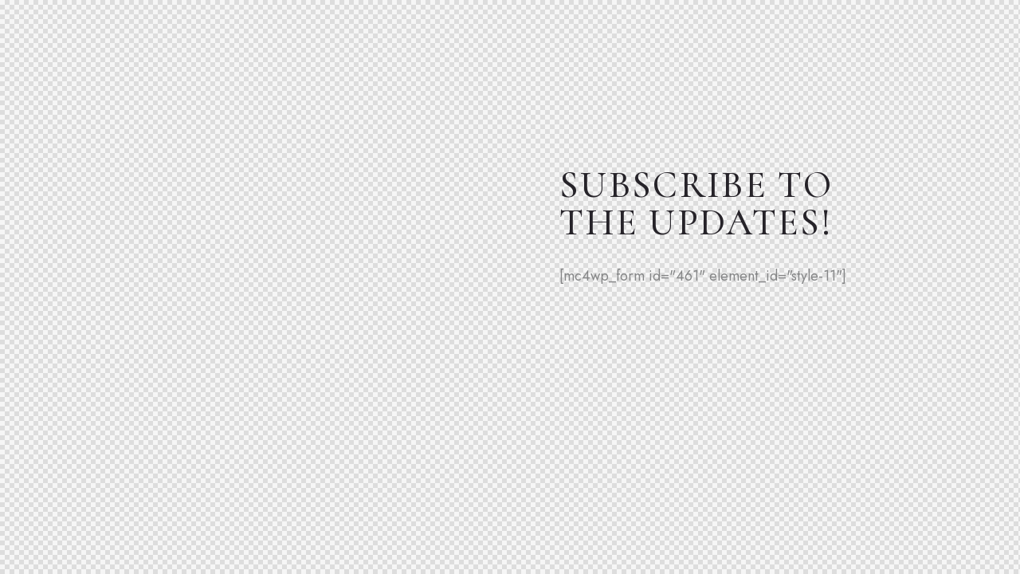

--- FILE ---
content_type: text/css
request_url: https://brantjeswijn.nl/wp-content/plugins/trx_addons/addons/qw-extension/qw-extension.css?reload=1230329405
body_size: 1029
content:
/* Global for all skins */
/*
.body_style_fullscreen:not(.elementor-editor-active) {
	&:not(.sc_stack_section_present),
	&:not(.fixed_blocks_sticky) {
		.content_wrap_fullscreen {
			overflow: hidden;	// Used to prevent the horizontal scroll bar.
								// But this rule broke a sticky effect for sections - they are jumping down when any rows become fixed
								// and a scroll animation with flow=sticky doesn't work
		}
	}
}
.body_style_fullscreen:not(.elementor-editor-active) {
	&.sc_stack_section_present,
	&.fixed_blocks_sticky {
		.content_wrap_fullscreen {
			overflow: clip; 	// This rule is used to prevent the horizontal scroll bar
								// and a sticky effect for sections works fine.
								// Need to check it on other devices and browsers!
		}
	}
}
*/
body.body_style_fullscreen .content_wrap_fullscreen {
  overflow: clip !important;
}

/* QW Extension icons */
[class^="qw_extension_icon-"]:before,
[class*=" qw_extension_icon-"]:before {
  font-size: inherit;
  line-height: inherit !important;
  font-weight: inherit;
  font-style: inherit;
  display: inline-block;
  width: auto;
  margin: 0;
}

/* Large Dot */
.trx_addons_mouse_helper_style_dot:not(.trx_addons_mouse_helper_with_layout) {
  --mouse-helper-width: 14px;
  --mouse-helper-height: 14px;
}
.trx_addons_mouse_helper_style_dot:not(.trx_addons_mouse_helper_with_layout).trx_addons_mouse_helper_active {
  --mouse-helper-width: 30px;
  --mouse-helper-height: 30px;
}

/* Controls -> Simple */
.sc_slider_controls.sc_slider_controls_simple.slider_pagination_style_title.sc_align_right .slider_pagination_wrap {
  text-align: right;
}
.sc_slider_controls.sc_slider_controls_simple.slider_pagination_style_title.sc_align_left .slider_pagination_wrap {
  text-align: left;
}
.sc_slider_controls.sc_slider_controls_simple.slider_pagination_style_title .slider_pagination_wrap {
  counter-reset: item;
  list-style-type: none;
}
.sc_slider_controls.sc_slider_controls_simple.slider_pagination_style_title .slider_pagination_wrap .slider_pagination_bullet {
  font-size: 1.33em;
  line-height: 1.2em;
  font-weight: var(--theme-font-h5_font-weight);
  -webkit-transition: all 0.3s ease;
  -ms-transition: all 0.3s ease;
  transition: all 0.3s ease;
  opacity: 0.5 !important;
  margin: 0 !important;
  color: var(--theme-color-text_dark);
}
.sc_slider_controls.sc_slider_controls_simple.slider_pagination_style_title .slider_pagination_wrap .slider_pagination_bullet + .slider_pagination_bullet {
  margin-top: 25px !important;
}
.sc_slider_controls.sc_slider_controls_simple.slider_pagination_style_title .slider_pagination_wrap .slider_pagination_bullet:before {
  display: inline-block;
  margin-right: 10px;
  color: var(--theme-color-text_light);
  content: counter(item,decimal-leading-zero) ". ";
  counter-increment: item;
}
.sc_slider_controls.sc_slider_controls_simple.slider_pagination_style_title .slider_pagination_wrap .slider_pagination_bullet:hover, .sc_slider_controls.sc_slider_controls_simple.slider_pagination_style_title .slider_pagination_wrap .slider_pagination_bullet.slider_pagination_bullet_active {
  opacity: 1 !important;
}
.sc_slider_controls.sc_slider_controls_simple .slider_prev + .slider_next,
.sc_slider_controls.sc_slider_controls_simple .slider_prev + .slider_pagination_wrap,
.sc_slider_controls.sc_slider_controls_simple .slider_next + .slider_pagination_wrap {
  margin-left: 0.8em;
}
.sc_slider_controls.sc_slider_controls_simple .slider_controls_wrap > a.slider_next,
.sc_slider_controls.sc_slider_controls_simple .slider_controls_wrap > a.slider_prev {
  border: none;
  width: 50px;
  height: 50px;
  line-height: 50px;
  text-align: center;
  padding: 0;
  background-color: transparent;
  color: var(--theme-color-text_dark);
}
.sc_slider_controls.sc_slider_controls_simple .slider_controls_wrap > a.slider_next:before,
.sc_slider_controls.sc_slider_controls_simple .slider_controls_wrap > a.slider_prev:before {
  display: block;
  font-family: "qw_extension_icons";
  font-size: 24px;
  content: '\e803';
}
.sc_slider_controls.sc_slider_controls_simple .slider_controls_wrap > a.slider_next.with_title,
.sc_slider_controls.sc_slider_controls_simple .slider_controls_wrap > a.slider_prev.with_title {
  padding: 0;
  width: auto;
}
.sc_slider_controls.sc_slider_controls_simple .slider_controls_wrap > a.slider_next.with_title:before,
.sc_slider_controls.sc_slider_controls_simple .slider_controls_wrap > a.slider_prev.with_title:before {
  display: none;
}
.sc_slider_controls.sc_slider_controls_simple .slider_controls_wrap > a.slider_next:hover,
.sc_slider_controls.sc_slider_controls_simple .slider_controls_wrap > a.slider_prev:hover {
  color: var(--theme-color-text_link);
}
.sc_slider_controls.sc_slider_controls_simple .slider_controls_wrap > a.slider_prev:before {
  -webkit-transform: scale(-1, 1);
  -ms-transform: scale(-1, 1);
  transform: scale(-1, 1);
}

/*# sourceMappingURL=qw-extension.css.map */


--- FILE ---
content_type: text/css
request_url: https://brantjeswijn.nl/wp-content/plugins/trx_addons/components/widgets/slider/slider.css?reload=280376228
body_size: 5513
content:
/* Common slider's styles */
.slider_container {
  position: relative;
  overflow: hidden;
}

.slider_container:not(.inited) {
  display: none;
}

.slider_container.slider_overflow_visible,
.slider_container.slider_elastistack,
.slider_container.swiper-container-coverflow,
.slider_container.swiper-container-cube,
.slider_container.swiper-container-flip {
  overflow: visible;
}

.slider_outer {
  position: relative;
}

.slider_container .slider-slide {
  position: relative;
  /*max-height: 100vh;*/
  /* Commented to correct height of slides in the stretched rows */
  background-position: center;
  background-repeat: no-repeat;
  background-size: cover;
}

.slider_container:not(.slider_height_fixed) .slider-wrapper {
  -webkit-align-items: stretch;
  -ms-flex-align: stretch;
  align-items: stretch;
  /* Added to align height of the items with multiple columns or in the custom slides */
}

.slider_container:not(.slider_height_fixed) .slider-slide {
  height: auto;
  /* Added to align height of the items with multiple columns or in the custom slides */
}

.slider_container.slider_height_fixed:not(.slider_direction_vertical) .slider-slide {
  height: 100%;
}

.slider_container.slider_direction_vertical .slider-slide {
  min-height: 1px;
}

.slider_container[data-interval="0"] .swiper-wrapper,
.slider_container[data-interval="0"] .swiper-slide,
.slider_container[data-interval="0"] .slide_parallax_wrapper {
  transition-timing-function: linear !important;
}

.slider_container.slider_with_parallax .slider-slide {
  overflow: hidden;
}
.slider_container.slider_with_parallax .slide_parallax_wrapper {
  position: absolute;
  z-index: 1;
  top: 0;
  left: 0;
  right: 0;
  bottom: 0;
  background-position: center;
  background-repeat: no-repeat;
  background-size: cover;
  display: -webkit-flex;
  display: -ms-flexbox;
  display: flex;
  -webkit-flex-direction: column;
  -ms-flex-direction: column;
  flex-direction: column;
  -webkit-align-items: center;
  -ms-flex-align: center;
  align-items: center;
  -webkit-justify-content: center;
  -ms-flex-pack: center;
  justify-content: center;
}

.slider_container.slider_type_bg:not(.slider_controller_container):not(.slider_multi),
.slider_container.slider_type_bg:not(.slider_controller_container):not(.slider_multi) .slider-slide {
  min-height: 180px;
}

.slider_container.slider_controls_side:not(.slider_controller_container):not(.slider_multi),
.slider_container.slider_controls_side:not(.slider_controller_container):not(.slider_multi) .slider-slide,
.slider_outer_controls_outside .slider_container:not(.slider_controller_container):not(.slider_multi),
.slider_outer_controls_outside .slider_container:not(.slider_controller_container):not(.slider_multi) .slider-slide {
  min-height: 3em;
}

.slider_container.slider_elastistack .slider-slide,
.slider_container.slider_type_text .slider-slide,
.slider_container.slider_type_bg .slider-slide,
.slider_container.slider_type_images .slider-slide {
  text-align: center;
  display: -webkit-flex;
  display: -ms-flexbox;
  display: flex;
  -webkit-flex-direction: column;
  -ms-flex-direction: column;
  flex-direction: column;
  -webkit-align-items: center;
  -ms-flex-align: center;
  align-items: center;
  -webkit-justify-content: center;
  -ms-flex-pack: center;
  justify-content: center;
}

.slider_container.slider_type_images .slider-slide > img, .slider_container.slider_type_images .slider-slide > .slide_parallax_wrapper > img {
  max-width: 100%;
  height: auto;
}

.slider_container .slider-slide > .slide_link, .slider_container .slider-slide > .slide_parallax_wrapper > .slide_link {
  display: block;
  position: absolute;
  z-index: 1;
  top: 0;
  left: 0;
  right: 0;
  bottom: 0;
}
.slider_container .slider-slide > .trx_addons_video_player, .slider_container .slider-slide > .slide_parallax_wrapper > .trx_addons_video_player {
  display: block;
  width: 100%;
  height: 100%;
}

.slider_container.slider_type_text .slide_content {
  width: 100%;
}

.slider_container.slider_type_bg .slide_content,
.slider_container.slider_type_images .slide_content {
  position: relative;
  z-index: 2;
  color: #f0f0f0;
}

.slider_container .slide_info + .slide_content {
  margin-top: 0.5em;
}

.slider_container .slide_content p {
  margin: 0;
}

/* Slider style: Swap */
.slider_container.swiper-container-swap .slider-slide {
  transition-property: transform, opacity;
}

/* Slides with shadows
   Attention! Works only with CSS class 'slider_shadows'
   specified manually in Elementor Editor
   for the shortcode with slider */
.slider_shadows .slider_container,
.slider_container.slider_shadows {
  -webkit-box-sizing: border-box;
  -ms-box-sizing: border-box;
  box-sizing: border-box;
  padding: 2em;
}
.slider_shadows .slider_container .slider-slide,
.slider_container.slider_shadows .slider-slide {
  padding: 1.5em;
  background-color: #fff;
  -webkit-box-shadow: 0 0 30px 0 rgba(0, 0, 0, 0.1);
  -ms-box-shadow: 0 0 30px 0 rgba(0, 0, 0, 0.1);
  box-shadow: 0 0 30px 0 rgba(0, 0, 0, 0.1);
}

/* Info blocks in slides */
.slider_outer .slide_number,
.slider_container .slide_number {
  display: none;
}

.slider_container .slide_info,
.slider_container .slide_content {
  position: relative;
  z-index: 2;
  text-align: center;
  padding: 0 3em;
  line-height: 1.3em;
  -webkit-box-sizing: border-box;
  -ms-box-sizing: border-box;
  box-sizing: border-box;
}

.slider_container .slide_info.slide_info_large {
  padding: 2em;
  background-color: rgba(0, 0, 0, 0.6);
}

.slider_container .slide_overlay,
.slider_container .slide_info.slide_info_large,
.slider_container .slide_info a {
  -webkit-transition: all 0.3s ease;
  -ms-transition: all 0.3s ease;
  transition: all 0.3s ease;
}

.slider_container.slider_type_bg .slide_info.slide_info_large .slide_title,
.slider_container.slider_type_images .slide_info.slide_info_large .slide_title,
.slider_container.slider_type_bg .slide_info.slide_info_large .slide_title a,
.slider_container.slider_type_images .slide_info.slide_info_large .slide_title a,
.slider_container.slider_type_bg .slide_info.slide_info_large:hover .slide_date,
.slider_container.slider_type_images .slide_info.slide_info_large:hover .slide_date,
.slider_container.slider_type_bg .slide_info.slide_info_large:hover .slide_cats,
.slider_container.slider_type_images .slide_info.slide_info_large:hover .slide_cats,
.slider_container.slider_type_bg .slide_info.slide_info_large:hover .slide_cats a,
.slider_container.slider_type_images .slide_info.slide_info_large:hover .slide_cats a {
  color: #ffffff;
}

.slider_container .slide_info.slide_info_large:hover {
  background-color: rgba(0, 0, 0, 0.8);
}

.slider_container .slide_info.slide_info_large .slide_cats a {
  font-size: 0.8667em;
  line-height: 1.7333em;
  font-weight: 500;
  text-transform: uppercase;
}

.slider_container .slide_info.slide_info_large .slide_title {
  font-size: 1.4em;
  line-height: 1.5em;
  font-weight: 400;
  text-transform: uppercase;
  margin: 0.5em 0;
}

.slider_container .slide_info.slide_info_large .slide_date {
  font-size: 0.9333em;
  font-style: italic;
}

.slider_container.slider_titles_center .slide_info:not(.slide_info_large),
.slider_container.slider_titles_center .slide_content {
  padding: 0;
}

.slider_container.slider_titles_center .slide_info_large {
  min-width: 50%;
  max-width: 75%;
}

.slider_container.slider_titles_lb .slider-slide,
.slider_container.slider_titles_rb .slider-slide,
.slider_container.slider_titles_bottom .slider-slide {
  -webkit-justify-content: flex-end;
  -ms-flex-pack: end;
  justify-content: flex-end;
}

.slider_container.slider_titles_lb .slider-slide:not(.with_content) .slide_info_small,
.slider_container.slider_titles_rb .slider-slide:not(.with_content) .slide_info_small,
.slider_container.slider_titles_bottom .slider-slide:not(.with_content) .slide_info_small,
.slider_container.slider_titles_lb .slide_content,
.slider_container.slider_titles_rb .slide_content,
.slider_container.slider_titles_bottom .slide_content {
  margin-bottom: 2em;
}

.slider_container.slider_titles_lb .slider-slide {
  -webkit-align-items: flex-start;
  -ms-flex-align: start;
  align-items: flex-start;
}

.slider_container.slider_titles_lb .slide_info,
.slider_container.slider_titles_lb .slide_content {
  text-align: left;
}

.slider_container.slider_titles_lb .slide_info_large {
  max-width: 50%;
}

.slider_container.slider_titles_rb .slider-slide {
  -webkit-align-items: flex-end;
  -ms-flex-align: end;
  align-items: flex-end;
}

.slider_container.slider_titles_rb .slide_info,
.slider_container.slider_titles_rb .slide_content {
  text-align: right;
}

.slider_container.slider_titles_rb .slide_info_large {
  max-width: 50%;
}

.slider_container .slide_info .slide_title {
  margin-top: 0.4em;
}

.slider_titles_outside_wrap .slide_cats,
.slider_titles_outside_wrap .slide_subtitle {
  font-style: italic;
  letter-spacing: 0;
}

.slider_container .slide_overlay {
  position: absolute;
  z-index: 1;
  top: 0;
  left: 0;
  right: 0;
  bottom: 0;
  background: rgba(0, 0, 0, 0.4);
}

.slider_container .slider-slide:hover .slide_overlay {
  background-color: rgba(0, 0, 0, 0.7);
}

.slider_container:not(.slider_type_text) .slide_info_small,
.slider_container.slider_multi:not(.slider_type_text) .slide_info_small {
  text-shadow: 1px 1px #000;
}

.slider_container.slider_pagination_pos_bottom.slider_pagination_bullets.slider_multi:not(.slider_titles_center) .slide_info,
.slider_container.slider_pagination_pos_bottom.slider_pagination_bullets:not(.slider_titles_center) .slide_info {
  margin-bottom: 3em;
}
.slider_container.slider_pagination_pos_bottom.slider_pagination_bullets.slider_multi:not(.slider_titles_center) .slide_info + .slide_content,
.slider_container.slider_pagination_pos_bottom.slider_pagination_bullets:not(.slider_titles_center) .slide_info + .slide_content {
  margin-top: -2.5em;
  margin-bottom: 3em;
}

.slider_container.slider_pagination_pos_bottom.slider_pagination_custom.slider_multi:not(.slider_titles_center) .slide_info,
.slider_container.slider_pagination_pos_bottom.slider_pagination_custom:not(.slider_titles_center) .slide_info,
.slider_container.slider_pagination_pos_bottom.slider_pagination_fraction.slider_multi:not(.slider_titles_center) .slide_info,
.slider_container.slider_pagination_pos_bottom.slider_pagination_fraction:not(.slider_titles_center) .slide_info {
  margin-bottom: 4em;
}
.slider_container.slider_pagination_pos_bottom.slider_pagination_custom.slider_multi:not(.slider_titles_center) .slide_info + .slide_content,
.slider_container.slider_pagination_pos_bottom.slider_pagination_custom:not(.slider_titles_center) .slide_info + .slide_content,
.slider_container.slider_pagination_pos_bottom.slider_pagination_fraction.slider_multi:not(.slider_titles_center) .slide_info + .slide_content,
.slider_container.slider_pagination_pos_bottom.slider_pagination_fraction:not(.slider_titles_center) .slide_info + .slide_content {
  margin-top: -3.5em;
  margin-bottom: 4em;
}

/*
.slider_style_modern .slider_container.slider_pagination_pos_bottom.slider_pagination_custom.slider_multi:not(.slider_titles_center) .slide_info,
.slider_style_modern .slider_container.slider_pagination_pos_bottom.slider_pagination_custom:not(.slider_titles_center) .slide_info,
.slider_style_modern .slider_container.slider_pagination_pos_bottom.slider_pagination_bullets.slider_multi:not(.slider_titles_center) .slide_info,
.slider_style_modern .slider_container.slider_pagination_pos_bottom.slider_pagination_bullets:not(.slider_titles_center) .slide_info,
.slider_style_modern .slider_container.slider_pagination_pos_bottom.slider_pagination_fraction.slider_multi:not(.slider_titles_center) .slide_info,
.slider_style_modern .slider_container.slider_pagination_pos_bottom.slider_pagination_fraction:not(.slider_titles_center) .slide_info {
	margin-bottom: 2em;
}
*/
.slider_container.slider_multi .slide_title,
.slider_container .slide_info:not(.slide_info_large) .slide_title {
  font-size: 1.5385em;
  margin: 0.2em 0;
}

.slider_container.slider_multi:not(.slider_type_text) .slide_title,
.slider_container.slider_multi:not(.slider_type_text) .slide_title a,
.slider_container:not(.slider_type_text) .slide_info:not(.slide_info_large) .slide_title,
.slider_container:not(.slider_type_text) .slide_info:not(.slide_info_large) .slide_title a {
  color: #f0f0f0;
}

.slider_container.slider_multi:not(.slider_type_text) .slide_title a:hover,
.slider_container:not(.slider_type_text) .slide_info:not(.slide_info_large) .slide_title a:hover,
.slider_container.slider_multi:not(.slider_type_text) .slide_cats a:hover,
.slider_container:not(.slider_type_text) .slide_info:not(.slide_info_large) .slide_cats a:hover {
  color: #ffffff;
}

.slider_container.slider_multi:not(.slider_type_text) .slide_date,
.slider_container.slider_multi:not(.slider_type_text) .slide_cats,
.slider_container.slider_multi:not(.slider_type_text) .slide_cats a,
.slider_container:not(.slider_type_text) .slide_info:not(.slide_info_large) .slide_date,
.slider_container:not(.slider_type_text) .slide_info:not(.slide_info_large) .slide_cats,
.slider_container:not(.slider_type_text) .slide_info:not(.slide_info_large) .slide_cats a {
  color: #ccc;
}

.slider_container .video_play + .slide_info {
  display: none;
}

.slider_container.slider_titles_center .trx_addons_video_player.with_cover.hover_play + .slide_info,
.slider_container.slider_titles_center .trx_addons_video_player.with_cover.hover_play + .slide_info + .slide_content,
.slider_container.slider_titles_center .trx_addons_video_player.with_cover.hover_play + .slide_content {
  -webkit-transition: -webkit-transform 0.3s ease;
  -ms-transition: -ms-transform 0.3s ease;
  transition: transform 0.3s ease;
  pointer-events: none;
}

.slider_container.slider_titles_center .trx_addons_video_player.with_cover.hover_play:hover + .slide_info,
.slider_container.slider_titles_center .trx_addons_video_player.with_cover.hover_play:hover + .slide_info + .slide_content,
.slider_container.slider_titles_center .trx_addons_video_player.with_cover.hover_play:hover + .slide_content {
  -webkit-transform: translateY(8em);
  -ms-transform: translateY(8em);
  transform: translateY(8em);
}

/* Titles outside */
.slider_outer.slider_outer_titles_outside {
  -webkit-box-sizing: border-box;
  -ms-box-sizing: border-box;
  box-sizing: border-box;
  padding-bottom: 5rem;
}
.slider_outer.slider_outer_titles_outside .slide_info .slide_number {
  vertical-align: top;
  position: absolute;
  z-index: 1;
  top: 50%;
  right: 1em;
  -webkit-transform: translateY(-50%);
  -ms-transform: translateY(-50%);
  transform: translateY(-50%);
  font-size: 2em;
}

.slider_titles_outside_wrap {
  position: absolute;
  z-index: 8;
  bottom: 0;
  left: 0;
  width: 100%;
  max-height: 4em;
  text-align: center;
}

.slider_titles_outside_wrap .slide_info {
  display: none;
}

.slider_titles_outside_wrap .slide_title {
  margin: 0;
}

.slider_outer.slider_outer_titles_outside_top {
  padding-top: 8em;
  padding-bottom: 0;
}
.slider_outer.slider_outer_titles_outside_top .slide_info .slide_number {
  display: inline-block;
}
.slider_outer.slider_outer_titles_outside_top .slider_titles_outside_wrap {
  position: absolute;
  z-index: 8;
  top: 1.5em;
  left: 0;
  bottom: auto;
  max-height: 5em;
}

/* Slider pagination */
.slider_container .swiper-pagination,
.slider_outer .swiper-pagination {
  display: block;
  text-align: center;
  z-index: 9;
  color: #fff;
}

.slider_outer_pagination_pos_bottom_outside .swiper-pagination {
  position: static;
  display: block;
  text-align: center;
  margin-top: 1em;
  bottom: auto;
  left: auto;
}

.sc_item_slider .swiper-pagination-fraction {
  color: #333;
}

/* Pagination: Custom */
.swiper-pagination-custom .swiper-pagination-button {
  width: 3em;
  height: 3em;
  border: 2px solid #ddd;
  background-position: center;
  background-repeat: no-repeat;
  background-size: cover;
  background-color: #f7f7f7;
  opacity: 0.8;
  vertical-align: bottom;
  margin: 0 4px;
  display: inline-block;
  -webkit-border-radius: 4px;
  -ms-border-radius: 4px;
  border-radius: 4px;
}

.swiper-pagination-custom .swiper-pagination-button.swiper-pagination-button-active {
  opacity: 1;
  border-color: #efa758;
}

.slider_outer.slider_outer_pagination_pos_bottom.slider_outer_pagination_custom,
.slider_outer.slider_outer_pagination_pos_bottom_outside.slider_outer_pagination_custom {
  padding-bottom: 0 !important;
}

.slider_container.slider_pagination_pos_bottom .swiper-pagination-custom,
.slider_outer.slider_outer_pagination_pos_bottom .swiper-pagination-custom,
.slider_outer.slider_outer_pagination_pos_bottom_outside .swiper-pagination-custom {
  left: 0;
  top: auto;
  bottom: 1em;
  width: 100%;
  height: 3em;
  line-height: 3em;
  -webkit-transform: none;
  -ms-transform: none;
  transform: none;
}

.slider_outer.slider_outer_pagination_pos_bottom_outside .swiper-pagination-custom {
  left: auto;
  bottom: auto;
  position: static;
  margin-top: 1em;
}

.slider_container.slider_pagination_pos_left .swiper-pagination-custom,
.slider_container.slider_pagination_pos_right .swiper-pagination-custom {
  left: 1em;
  top: 50%;
  bottom: auto;
  width: auto;
  height: auto;
  -webkit-transform: translateY(-50%);
  -ms-transform: translateY(-50%);
  transform: translateY(-50%);
}

.slider_container.slider_pagination_pos_right .swiper-pagination-custom {
  right: 1em;
  left: auto;
}

.slider_container.slider_pagination_pos_left .swiper-pagination-button,
.slider_container.slider_pagination_pos_right .swiper-pagination-button {
  display: block;
  margin: 4px 0;
  width: 2em;
  height: 2em;
}

/* Pagination: Bullets */
.slider_container .swiper-pagination-bullet,
.slider_outer .swiper-pagination-bullet {
  opacity: 0.8;
  vertical-align: bottom;
  border: 2px solid #f0f0f0;
  background-color: transparent;
  width: 10px;
  height: 10px;
  background-position: center;
  background-repeat: no-repeat;
  background-size: cover;
}

.slider_container .swiper-pagination-bullet-active,
.slider_outer .swiper-pagination-bullet-active {
  opacity: 1;
}

.slider_container.slider_pagination_pos_bottom .swiper-pagination-bullets,
.slider_outer.slider_outer_pagination_pos_bottom .swiper-pagination-bullets,
.slider_outer.slider_outer_pagination_pos_bottom_outside .swiper-pagination-bullets {
  left: 0;
  top: auto;
  bottom: 1em;
  width: 100%;
  height: 1.5em;
  line-height: 1.5em;
  -webkit-transform: none;
  -ms-transform: none;
  transform: none;
}

.slider_outer.slider_outer_pagination_pos_bottom_outside .swiper-pagination-bullets,
.slider_container.slider_type_text.slider_pagination_pos_bottom .swiper-pagination,
.sc_item_slider.slider_outer_pagination_pos_bottom .swiper-pagination {
  left: auto;
  bottom: auto;
  position: static;
  margin-top: 1em;
}

.slider_container.slider_type_text.slider_pagination_pos_bottom .swiper-pagination {
  margin-top: 0.25em;
}

.slider_container.slider_pagination_pos_bottom .swiper-pagination-bullets .swiper-pagination-bullet,
.slider_outer.slider_outer_pagination_pos_bottom .swiper-pagination-bullets .swiper-pagination-bullet,
.slider_outer.slider_outer_pagination_pos_bottom_outside .swiper-pagination-bullets .swiper-pagination-bullet {
  display: inline-block;
  margin: 0 4px;
}

.slider_container.slider_pagination_pos_left .swiper-pagination-bullets,
.slider_container.slider_pagination_pos_right .swiper-pagination-bullets {
  left: 1em;
  top: 50%;
  bottom: auto;
  width: auto;
  height: auto;
  -webkit-transform: translateY(-50%);
  -ms-transform: translateY(-50%);
  transform: translateY(-50%);
}

.slider_container.slider_pagination_pos_right .swiper-pagination-bullets {
  right: 1em;
  left: auto;
}

.slider_container.slider_pagination_pos_left .swiper-pagination-bullets .swiper-pagination-bullet,
.slider_container.slider_pagination_pos_right .swiper-pagination-bullets .swiper-pagination-bullet {
  display: block;
  margin: 4px 0;
}

/* Pagination: Fraction */
.slider_container .swiper-pagination-fraction,
.slider_outer .swiper-pagination-fraction {
  font-size: 0.8667em;
  left: 0;
  top: auto;
  bottom: 0.5em;
  -webkit-box-sizing: border-box;
  -ms-box-sizing: border-box;
  box-sizing: border-box;
}

.slider_outer.slider_outer_pagination_pos_left > .swiper-pagination-fraction,
.slider_container.slider_pagination_pos_left .swiper-pagination-fraction {
  text-align: left;
  padding-left: 1em;
}

.slider_outer.slider_outer_pagination_pos_right > .swiper-pagination-fraction,
.slider_container.slider_pagination_pos_right .swiper-pagination-fraction {
  text-align: right;
  padding-right: 1em;
}

.sc_item_slider:not(.slider_outer_controls_bottom) .swiper-pagination-fraction {
  position: static;
  margin-top: 1em;
}
.sc_item_slider.slider_outer_pagination_pos_left > .swiper-pagination-fraction {
  padding-left: 0;
}
.sc_item_slider.slider_outer_pagination_pos_right > .swiper-pagination-fraction {
  padding-right: 0;
}

/*
.slider_outer.slider_outer_pagination_pos_left > .swiper-pagination-fraction,
.slider_outer.slider_outer_pagination_pos_right > .swiper-pagination-fraction {
	width: 7rem;
	bottom: 5rem;
}
.slider_outer.slider_outer_pagination_pos_right > .swiper-pagination-fraction {
	left: auto;
	right: 0;
}
*/
.slider_container .swiper-pagination-fraction > *,
.slider_outer .swiper-pagination-fraction > * {
  line-height: inherit;
  vertical-align: middle;
}

.slider_container .swiper-pagination-fraction > .swiper-pagination-current,
.slider_outer .swiper-pagination-fraction > .swiper-pagination-current {
  font-size: 2em;
  line-height: 1.2em;
}

/* Pagination: Progress */
.slider_outer.slider_outer_pagination_pos_bottom_outside.slider_outer_pagination_progressbar:not(.sc_item_slider) .slider_pagination_wrap {
  margin-top: 0;
}

.slider_container.slider_pagination_pos_bottom .swiper-pagination-progressbar,
.slider_outer.slider_outer_pagination_pos_bottom .swiper-pagination-progressbar,
.slider_container.slider_pagination_pos_bottom_outside .swiper-pagination-progressbar,
.slider_outer.slider_outer_pagination_pos_bottom_outside .swiper-pagination-progressbar {
  left: 0;
  width: 100%;
  height: 6px;
  top: auto;
  bottom: 0;
}

.slider_container.slider_pagination_pos_right .swiper-pagination-progressbar,
.slider_outer.slider_outer_pagination_pos_right .swiper-pagination-progressbar {
  left: auto !important;
  right: 0;
  width: 6px;
  height: 100%;
  top: 0;
  bottom: auto;
}

.slider_container.slider_pagination_pos_left .swiper-pagination-progressbar,
.slider_outer.slider_outer_pagination_pos_left .swiper-pagination-progressbar {
  left: 0;
  right: auto !important;
  width: 6px;
  height: 100%;
  top: 0;
  bottom: auto;
}

/* Pagination in shortcodes */
/* To move pagination bullets below the items
.sc_item_slider.slider_outer_pagination_pos_bottom {
	padding-bottom: 2em;
}
*/
.sc_item_slider.slider_outer_pagination .swiper-pagination-bullet {
  border-color: #ddd;
}

/* Slider controls */
.sc_slider_controls .slider_prev, .sc_slider_controls .slider_next,
.slider_container .slider_prev, .slider_container .slider_next,
.slider_outer .slider_prev, .slider_outer_controls .slider_next {
  background-image: none !important;
  background-color: rgba(0, 0, 0, 0.5);
  color: #fff;
  display: inline-block;
  vertical-align: middle;
  width: 3em;
  height: 3em;
  line-height: 3em;
  text-align: center;
  -webkit-border-radius: 50%;
  -ms-border-radius: 50%;
  border-radius: 50%;
  -webkit-transition: all 0.3s ease;
  -ms-transition: all 0.3s ease;
  transition: all 0.3s ease;
}

.sc_slider_controls .slider_controls_wrap > a,
.slider_container.slider_controls_side .slider_controls_wrap > a,
.slider_outer_controls_outside .slider_controls_wrap > a,
.slider_outer_controls_side .slider_controls_wrap > a,
.slider_outer_controls_top .slider_controls_wrap > a,
.slider_outer_controls_bottom .slider_controls_wrap > a {
  width: 4.2em;
  height: 2.8em;
  line-height: 2.8em;
  -webkit-border-radius: 0;
  -ms-border-radius: 0;
  border-radius: 0;
}

.sc_slider_controls .slider_prev:before, .sc_slider_controls .slider_next:before,
.slider_container .slider_prev:before, .slider_container .slider_next:before,
.slider_outer .slider_prev:before, .slider_outer .slider_next:before {
  margin: 0;
  font-family: "trx_addons_icons";
}

.slider_controls_wrap .swiper-button-prev:after,
.slider_controls_wrap .swiper-container-rtl .swiper-button-next:after,
.slider_controls_wrap .swiper-button-next:after,
.slider_controls_wrap .swiper-container-rtl .swiper-button-prev:after {
  content: ' ';
  display: none;
}

.sc_slider_controls .slider_prev:before,
.slider_container .slider_prev:before,
.slider_outer .slider_prev:before {
  content: '\e858';
}

.sc_slider_controls .slider_next:before,
.slider_container .slider_next:before,
.slider_outer .slider_next:before {
  content: '\e859';
}

.sc_slider_controls .slider_prev.with_title,
.sc_slider_controls .slider_next.with_title {
  width: auto;
  padding: 0 1.5em;
}

.sc_slider_controls .slider_prev.with_title:before,
.sc_slider_controls .slider_next.with_title:before {
  display: none;
}

.sc_slider_controls .slider_prev,
.sc_slider_controls .slider_next {
  position: relative;
  top: auto;
  bottom: auto;
  left: auto;
  right: auto;
  margin: 0;
  display: inline-block;
  vertical-align: middle;
}

.sc_slider_controls .slider_next {
  order: 2;
}

.sc_slider_controls .slider_prev + .slider_next,
.sc_slider_controls .slider_prev + .slider_pagination_wrap,
.sc_slider_controls .slider_next + .slider_pagination_wrap {
  margin-left: 1em;
}

.sc_slider_controls .slider_controls_wrap {
  position: relative;
  -webkit-box-sizing: border-box;
  -ms-box-sizing: border-box;
  box-sizing: border-box;
  display: -webkit-flex;
  display: -ms-flexbox;
  display: flex;
  -webkit-flex-direction: row;
  -ms-flex-direction: row;
  flex-direction: row;
  -webkit-flex-wrap: nowrap;
  -ms-flex-wrap: nowrap;
  flex-wrap: nowrap;
  -webkit-align-items: center;
  -ms-flex-align: center;
  align-items: center;
}

.sc_slider_controls.sc_align_left .slider_controls_wrap {
  -webkit-justify-content: flex-start;
  -ms-flex-pack: start;
  justify-content: flex-start;
}

.sc_slider_controls.sc_align_center .slider_controls_wrap {
  -webkit-justify-content: center;
  -ms-flex-pack: center;
  justify-content: center;
}

.sc_slider_controls.sc_align_right .slider_controls_wrap {
  -webkit-justify-content: flex-end;
  -ms-flex-pack: end;
  justify-content: flex-end;
}

.sc_slider_controls.slider_pagination_style_thumbs .slider_controls_wrap,
.sc_slider_controls.slider_pagination_style_progress .slider_controls_wrap {
  -webkit-justify-content: space-between;
  -ms-flex-pack: space-between;
  justify-content: space-between;
}

.sc_slider_controls.slider_pagination_style_thumbs .slider_controls_wrap .slider_pagination_wrap,
.sc_slider_controls.slider_pagination_style_progress .slider_controls_wrap .slider_pagination_wrap {
  -webkit-flex-grow: 2;
  -ms-flex-grow: 2;
  flex-grow: 2;
}

.sc_slider_controls .slider_controls_wrap .slider_pagination_wrap {
  display: -webkit-flex;
  display: -ms-flexbox;
  display: flex;
  -webkit-flex-direction: row;
  -ms-flex-direction: row;
  flex-direction: row;
  -webkit-flex-wrap: wrap;
  -ms-flex-wrap: wrap;
  flex-wrap: wrap;
  -webkit-justify-content: center;
  -ms-flex-pack: center;
  justify-content: center;
  -webkit-align-items: center;
  -ms-flex-align: center;
  align-items: center;
  -webkit-flex-grow: 1;
  -ms-flex-grow: 1;
  flex-grow: 1;
  position: relative;
  text-align: center;
  height: 2.8em;
}

/* Images */
.sc_slider_controls .slider_pagination_button_wrap {
  display: inline-block;
  vertical-align: top;
  height: 100%;
}

.sc_slider_controls .slider_pagination_button {
  display: block;
  height: 100%;
  margin-left: 1px;
  background-size: cover;
  background-repeat: no-repeat;
  background-position: center;
  cursor: pointer;
  position: relative;
}

.sc_slider_controls .slider_pagination_button_wrap:first-child .slider_pagination_button {
  margin-left: 0;
}

.sc_slider_controls .slider_pagination_button:before {
  content: ' ';
  position: absolute;
  top: 0;
  left: 0;
  right: 0;
  bottom: 0;
  background: #000;
  -webkit-transition: opacity 0.3s ease;
  -ms-transition: opacity 0.3s ease;
  transition: opacity 0.3s ease;
  opacity: 0;
}

.sc_slider_controls .slider_pagination_button:hover:before,
.sc_slider_controls .slider_pagination_button_active:before {
  opacity: 0.2;
}

/* Progress */
.sc_slider_controls.slider_pagination_style_progress .slider_controls_wrap .slider_pagination_wrap {
  background-color: #f0f0f0;
  cursor: pointer;
}

.sc_slider_controls .slider_progress_bar {
  display: block;
  position: absolute;
  z-index: 1;
  top: 0;
  left: 0;
  width: 0;
  height: 100%;
  background-color: #ddd;
  -webkit-transition: width 0.3s ease;
  -ms-transition: width 0.3s ease;
  transition: width 0.3s ease;
}

/* Bullets */
.sc_slider_controls.slider_pagination_style_bullets .slider_pagination_bullet {
  display: inline-block;
  vertical-align: top;
  border: 2px solid #f0f0f0;
  background-color: transparent;
  width: 10px;
  height: 10px;
  background-position: center;
  background-repeat: no-repeat;
  background-size: cover;
  opacity: 1;
  cursor: pointer;
  margin: 0 4px;
}

/* Fraction */
.sc_slider_controls.slider_pagination_style_fraction .slider_pagination_wrap > * {
  font-size: 0.8667em;
  line-height: 1.7em;
}

.sc_slider_controls.slider_pagination_style_fraction .slider_pagination_wrap > .swiper-pagination-current {
  font-size: 2em;
  line-height: 1.2em;
}

.slider_container.slider_controls_bottom .slider_controls_wrap,
.slider_outer .slider_controls_bottom .slider_controls_wrap {
  text-align: center;
  margin-top: 2em;
}

.slider_container.slider_controls_bottom .slider_prev, .slider_container.slider_controls_bottom .slider_next,
.slider_outer .slider_controls_bottom .slider_prev, .slider_outer .slider_controls_bottom .slider_next {
  position: static;
  display: inline-block;
  margin: 0;
}

.slider_container.slider_controls_bottom .slider_next,
.slider_outer .slider_controls_bottom .slider_next {
  margin-left: 1em;
}

.slider_container.slider_controls_side .slider_controls_wrap > .slider_prev,
.slider_outer_controls_side .slider_controls_wrap > .slider_prev {
  opacity: 0;
  margin-left: -6em;
  left: 0;
}

.slider_container.slider_controls_side .slider_controls_wrap > .slider_next,
.slider_outer_controls_side .slider_controls_wrap > .slider_next {
  opacity: 0;
  margin-right: -6em;
  right: 0;
}

.slider_container.slider_controls_side:hover .slider_controls_wrap > a,
.slider_outer_controls_side:hover .slider_controls_wrap > a {
  opacity: 1;
  margin-left: 0;
  margin-right: 0;
}

.slider_container.slider_controls_outside + .slider_controls_wrap > a,
.slider_outer_controls_outside .slider_controls_wrap > a {
  -webkit-transition: color 0.3s ease, background-color 0.3s ease, opacity 0.3s ease 0.3s, margin 0.3s ease 0.3s;
  -ms-transition: color 0.3s ease, background-color 0.3s ease, opacity 0.3s ease 0.3s, margin 0.3s ease 0.3s;
  transition: color 0.3s ease, background-color 0.3s ease, opacity 0.3s ease 0.3s, margin 0.3s ease 0.3s;
}

.slider_container.slider_controls_outside + .slider_controls_wrap > .slider_prev,
.slider_outer_controls_outside .slider_controls_wrap > .slider_prev {
  opacity: 0;
  margin-left: -6em;
  left: -6em;
}

.slider_container.slider_controls_outside + .slider_controls_wrap > .slider_next,
.slider_outer_controls_outside .slider_controls_wrap > .slider_next {
  opacity: 0;
  margin-right: -6em;
  right: -6em;
}

.slider_container.slider_controls_outside:hover + .slider_controls_wrap > a,
.slider_container.slider_controls_outside + .slider_controls_wrap:hover > a,
.slider_container.slider_controls_outside + .slider_controls_wrap > a:hover,
.slider_outer_controls_outside:hover .slider_controls_wrap > a,
.slider_outer_controls_outside .slider_controls_wrap:hover > a,
.slider_outer_controls_outside .slider_controls_wrap > a:hover {
  opacity: 1;
  margin-left: 0;
  margin-right: 0;
}

/* Controls top and bottom */
.slider_outer_controls_top > .slider_controls_wrap {
  position: absolute;
  z-index: 11;
  top: -3.3em;
  right: 0;
  width: auto;
  height: 3em;
}

.sc_item_slider.slider_outer_controls_top > .slider_controls_wrap {
  top: -5em;
}

.slider_outer_controls_bottom > .slider_controls_wrap {
  position: relative;
  display: block;
  text-align: center;
  margin-top: 1em;
}

.slider_outer_controls_top > .slider_controls_wrap > a,
.slider_outer_controls_bottom > .slider_controls_wrap > a {
  position: relative;
  top: auto;
  bottom: auto;
  left: auto;
  right: auto;
  margin: 0;
  display: inline-block;
  vertical-align: middle;
}

.slider_outer_controls_top > .slider_controls_wrap > a + a,
.slider_outer_controls_bottom > .slider_controls_wrap > a + a {
  margin-left: 0.5em;
}

/* Video in the slider */
.slider_container .trx_addons_video_player.with_cover {
  position: absolute;
  z-index: 1;
  top: 0;
  left: 0;
  right: 0;
  bottom: 0;
}

/* Style 'Modern' */
.slider_style_modern {
  padding: 0 7rem;
}

.slider_style_modern.slider_outer_controls_side .slider_controls_wrap > a {
  position: absolute;
  top: 3rem;
  bottom: 3rem;
  width: 7rem;
  height: auto;
  line-height: 1.2em;
  margin: 0;
  background-color: #333;
  color: #fff;
  -webkit-border-radius: 0;
  -ms-border-radius: 0;
  border-radius: 0;
}

.slider_style_modern.slider_outer_controls_side.slider_outer_pagination_pos_bottom_outside .slider_controls_wrap > a {
  bottom: 6rem;
}

.slider_style_modern.slider_outer_controls_side.slider_outer_titles_outside .slider_controls_wrap > a {
  bottom: 8rem;
}

.slider_style_modern.slider_outer_controls_side.slider_outer_titles_outside.slider_outer_pagination_pos_bottom_outside .slider_controls_wrap > a {
  bottom: 11rem;
}

.slider_style_modern .slider_controls_label,
.slider_style_modern.slider_outer_controls_side .slider_controls_wrap > a:before {
  display: block;
  text-align: center;
  max-width: 80%;
  position: absolute;
  top: 45%;
  left: 50%;
  -webkit-transform: translate(-50%, -50%);
  -ms-transform: translate(-50%, -50%);
  transform: translate(-50%, -50%);
}

.slider_style_modern.slider_outer_controls_side .slider_controls_wrap > a:before {
  top: 58%;
}

.slider_style_modern .slider_controls_label > span {
  display: block;
}

.slider_style_modern .slider_controls_label span:first-child {
  font-style: italic;
  letter-spacing: 0;
}

.sc_slider_controller .slider_outer.slider_outer_controls_side .slider_controls_wrap > a,
.slider_style_modern .slider_container.slider_controls_side .slider_controls_wrap > a,
.slider_style_modern.slider_outer_controls_side .slider_controls_wrap > a {
  opacity: 1;
}

.slider_style_modern.slider_outer_titles_outside > .slider_pagination_wrap {
  display: none;
}

/* Slider + Controller container */
:root {
  --sc-slider-controller-height: 100px;
}

.sc_slider_controller_horizontal .slider_controller_container,
.slider_outer_wrap_controller_pos_bottom .sc_slider_controller .slider_controller_container {
  height: var(--sc-slider-controller-height);
}
.sc_slider_controller_horizontal .sc_slider_controller_item_image,
.slider_outer_wrap_controller_pos_bottom .sc_slider_controller .sc_slider_controller_item_image {
  height: calc( var(--sc-slider-controller-height) - 2em );
}

.sc_slider_controller_vertical .sc_slider_controller_item_image,
.slider_outer_wrap_controller_pos_left .sc_slider_controller .sc_slider_controller_item_image,
.slider_outer_wrap_controller_pos_right .sc_slider_controller .sc_slider_controller_item_image {
  max-height: 7em;
}

.slider_outer_wrap {
  -webkit-box-sizing: border-box;
  -ms-box-sizing: border-box;
  box-sizing: border-box;
  position: relative;
}
.slider_outer_wrap.slider_outer_wrap_controller_pos_left {
  padding-left: 33.3333%;
}
.slider_outer_wrap.slider_outer_wrap_controller_pos_left .sc_slider_controller {
  position: absolute;
  z-index: 1;
  top: 0;
  left: 0;
  width: 33.3333%;
  height: 100%;
  padding-right: 1px;
}
.slider_outer_wrap.slider_outer_wrap_controller_pos_right {
  padding-right: 33.3333%;
}
.slider_outer_wrap.slider_outer_wrap_controller_pos_right .sc_slider_controller {
  position: absolute;
  z-index: 1;
  top: 0;
  right: 0;
  width: 33.3333%;
  height: 100%;
  padding-left: 1px;
}
.slider_outer_wrap.slider_outer_wrap_controller_pos_bottom .sc_slider_controller .slider-slide {
  padding: 1em;
}
.slider_outer_wrap .sc_slider_controller .slider-slide {
  display: -webkit-flex;
  display: -ms-flexbox;
  display: flex;
  -webkit-flex-direction: row;
  -ms-flex-direction: row;
  flex-direction: row;
  -webkit-justify-content: flex-start;
  -ms-flex-pack: start;
  justify-content: flex-start;
  -webkit-align-items: center;
  -ms-flex-align: center;
  align-items: center;
  overflow: hidden;
  background-color: #fff;
  padding: 1em 0.5em 1em 2em;
  -webkit-box-sizing: border-box;
  -ms-box-sizing: border-box;
  box-sizing: border-box;
}
.slider_outer_wrap .sc_slider_controller .slider-slide.swiper-slide-active {
  background-color: #f7f7f7;
}
.slider_outer_wrap .sc_slider_controller .sc_slider_controller_item {
  display: -webkit-flex;
  display: -ms-flexbox;
  display: flex;
  -webkit-flex-direction: row;
  -ms-flex-direction: row;
  flex-direction: row;
  -webkit-justify-content: flex-start;
  -ms-flex-pack: start;
  justify-content: flex-start;
  -webkit-align-items: center;
  -ms-flex-align: center;
  align-items: center;
  -webkit-flex-basis: 100%;
  -ms-flex-basis: 100%;
  flex-basis: 100%;
}
.slider_outer_wrap .sc_slider_controller .sc_slider_controller_item_image {
  -webkit-flex-shrink: 0;
  -ms-flex-shrink: 0;
  flex-shrink: 0;
}
.slider_outer_wrap .sc_slider_controller .sc_slider_controller_item_image + .sc_slider_controller_item_info,
.slider_outer_wrap .sc_slider_controller .sc_slider_controller_item_image ~ .sc_slider_controller_item_info {
  padding-left: 2em;
}
.slider_outer_wrap .sc_slider_controller .sc_slider_controller_item_info_title {
  margin: 0;
  font-size: 1.15em;
  line-height: 1.4em;
}
.slider_outer_wrap .sc_slider_controller .sc_slider_controller_item_info_date {
  font-size: 0.9286em;
  line-height: 1.5em;
  color: #888;
}
.slider_outer_wrap .sc_slider_controller .sc_slider_controller_item_info_number {
  margin-right: 0.3em;
}

/* Slider Controller */
.sc_slider_controller {
  -webkit-box-sizing: border-box;
  -ms-box-sizing: border-box;
  box-sizing: border-box;
}

.sc_slider_controller .slider-slide {
  cursor: pointer;
  min-height: 50px;
}

.sc_slider_controller_horizontal {
  padding-top: 1px;
}
.slider_outer_pagination_pos_bottom_outside + .sc_slider_controller_horizontal, .slider_outer_controls_bottom + .sc_slider_controller_horizontal {
  margin-top: 1em;
}

.sc_slider_controller_horizontal[data-controls="1"] {
  padding-left: 4em;
  padding-right: 4em;
}

.sc_slider_controller_vertical[data-controls="1"] {
  padding-top: 3em;
  padding-bottom: 3em;
}

.sc_slider_controller .slider_outer_controls_side .slider_controls_wrap > a {
  margin: 0;
  -webkit-transform: none;
  -ms-transform: none;
  transform: none;
}

.sc_slider_controller_horizontal .slider_outer_controls_side .slider_controls_wrap > a {
  top: 0;
  bottom: 0;
  width: 4em;
  height: auto;
}

.sc_slider_controller_vertical .slider_outer_controls_side .slider_controls_wrap > a {
  left: 0;
  right: 0;
  width: auto;
  height: 3em;
}

.sc_slider_controller .slider_outer_controls_side .slider_controls_wrap > a:before {
  display: block;
  width: auto;
  height: 1em;
  line-height: 1em;
  position: absolute;
  top: 50%;
  left: 50%;
  -webkit-transform: translate(-50%, -50%);
  -ms-transform: translate(-50%, -50%);
  transform: translate(-50%, -50%);
}

.sc_slider_controller .slider_outer_controls_side .slider_controls_wrap > a {
  -webkit-border-radius: 0;
  -ms-border-radius: 0;
  border-radius: 0;
}

.sc_slider_controller_horizontal .slider_outer_controls_side .slider_controls_wrap > .slider_prev {
  left: -4em;
  right: auto;
}

.sc_slider_controller_horizontal .slider_outer_controls_side .slider_controls_wrap > .slider_next {
  right: -4em;
  left: auto;
}

.sc_slider_controller_vertical .slider_outer_controls_side .slider_controls_wrap > .slider_prev {
  top: -3em;
  bottom: auto;
}

.sc_slider_controller_vertical .slider_outer_controls_side .slider_controls_wrap > .slider_next {
  bottom: -3em;
  top: auto;
}

.sc_slider_controller_vertical .slider_outer_controls_side .slider_controls_wrap > .slider_prev:before {
  content: '\e85a';
  font-family: "trx_addons_icons";
}

.sc_slider_controller_vertical .slider_outer_controls_side .slider_controls_wrap > .slider_next:before {
  content: '\e857';
  font-family: "trx_addons_icons";
}

.sc_slider_controller_info {
  display: block;
  text-align: left;
  letter-spacing: 0;
  font-size: 1.3333em;
  line-height: 1.2em;
  font-weight: normal;
  font-style: normal;
  position: absolute;
  top: 50%;
  left: 50%;
  -webkit-transform: translate(-50%, -50%);
  -ms-transform: translate(-50%, -50%);
  transform: translate(-50%, -50%);
  width: 85%;
}

.sc_slider_controller_info_number {
  display: inline-block;
  vertical-align: middle;
  color: #eee;
  margin-right: 0.4em;
}

.sc_slider_controller_info_title {
  display: inline-block;
  vertical-align: middle;
  max-width: 80%;
  color: #fff;
}

.sc_slider_controller_horizontal .slider-slide.swiper-slide-active:after {
  content: ' ';
  position: absolute;
  z-index: 2;
  top: 0;
  left: 0;
  width: 100%;
  height: 3px;
  background-color: #efa758;
}

.sc_slider_controller_thumbs .slider-slide:before,
.slider_outer_wrap .sc_slider_controller .slider-slide-bg:before {
  content: ' ';
  position: absolute;
  z-index: 1;
  top: 0;
  left: 0;
  right: 0;
  bottom: 0;
  background: rgba(0, 0, 0, 0.5);
  -webkit-transition: background-color 0.5s ease;
  -ms-transition: background-color 0.5s ease;
  transition: background-color 0.5s ease;
}

.sc_slider_controller_thumbs .slider-slide.swiper-slide-active:before,
.slider_outer_wrap .sc_slider_controller .slider-slide-bg.swiper-slide-active:before {
  background-color: transparent;
}

.sc_slider_controller_thumbs .sc_slider_controller_info {
  font-size: 1.2em;
  line-height: 1.2em;
  display: none;
}

.sc_slider_controller_thumbs .sc_slider_controller_info_number {
  color: #ccc;
}

.sc_slider_controller_thumbs .sc_slider_controller_info_title {
  color: #fff;
}

.sc_slider_controller_titles .sc_slider_controller_info {
  text-transform: uppercase;
}

.sc_slider_controller_titles .slider-slide {
  background-color: #f0f0f0;
}

.sc_slider_controller_titles .slider-slide:before {
  content: ' ';
  position: absolute;
  z-index: 1;
  top: 0;
  right: 0;
  bottom: 0;
  left: auto;
  width: 1px;
  background-color: #ddd;
}

.sc_slider_controller_titles .slider-slide.swiper-slide-active:before {
  display: none;
}

.sc_slider_controller_titles .slider-slide.swiper-slide-active {
  margin-top: 0;
  padding-top: 0;
  background-color: #fff;
}

/* Slider ElastiStack
------------------------------------------------------------ */
/*
.slider_elastistack {
	@include transition(transform 0.1s cubic-bezier(0.6, 0, 0.5, 1));
}
*/
.slider_elastistack ul[class*="stack__"] {
  position: relative;
  margin: 0 auto;
  padding: 0;
  list-style: none;
}

.slider_elastistack ul[class*="stack__"] li {
  position: absolute;
  width: 100%;
  opacity: 0;
  padding: 0;
}

.slider_elastistack ul[class*="stack__"] li:before {
  display: none;
}

.slider_elastistack ul.stack__images {
  width: 100%;
  z-index: 10;
  -webkit-perspective: 1000px;
  -ms-perspective: 1000px;
  perspective: 1000px;
  -webkit-perspective-origin: 50% -50%;
  -ms-perspective-origin: 50% -50%;
  perspective-origin: 50% -50%;
}

.slider_elastistack .stack__images li {
  top: 0;
  z-index: 1;
  -webkit-transform: translate3d(0, 0, -180px);
  -ms-transform: translate3d(0, 0, -180px);
  transform: translate3d(0, 0, -180px);
  -webkit-transform-style: preserve-3d;
  -ms-transform-style: preserve-3d;
  transform-style: preserve-3d;
}

.slider_elastistack .stack__images li img {
  display: block;
  width: 100%;
  pointer-events: none;
}

.slider_elastistack .stack__images li:active {
  cursor: -webkit-grabbing;
  cursor: grabbing;
}

.slider_elastistack .stack__images li.animate {
  -webkit-transition: all 0.3s ease-out;
  -ms-transition: all 0.3s ease-out;
  transition: all 0.3s ease-out;
}

.slider_elastistack .stack__images li.move-back {
  -webkit-transition-timing-function: cubic-bezier(0.175, 0.885, 0.47, 1.515);
  -ms-transition-timing-function: cubic-bezier(0.175, 0.885, 0.47, 1.515);
  transition-timing-function: cubic-bezier(0.175, 0.885, 0.47, 1.515);
}

/* Titles outside in ElastiStack */
.slider_elastistack_outer.slider_outer_controls {
  padding-bottom: 4em;
}

.slider_elastistack_outer.slider_outer_titles_outside.slider_outer_controls {
  padding-bottom: 13em;
}

.slider_elastistack_outer.slider_outer_controls .slider_controls_wrap {
  position: absolute;
  z-index: 1;
  bottom: 0;
  left: 50%;
  -webkit-transform: translateX(-50%);
  -ms-transform: translateX(-50%);
  transform: translateX(-50%);
}

.slider_elastistack.slider_controls > .slider_controls_wrap {
  bottom: -4em;
}

.slider_elastistack_outer.slider_outer_controls .slider_controls_wrap > .slider_prev {
  display: none;
}

.slider_elastistack_outer.slider_outer_controls .slider_controls_wrap > .slider_next {
  position: static;
  margin: 0;
  left: auto;
  right: auto;
  opacity: 1;
}

.slider_elastistack_outer.slider_outer_controls .slider_controls_wrap > .slider_next:before {
  content: '\e857';
}

/*# sourceMappingURL=slider.css.map */


--- FILE ---
content_type: text/css
request_url: https://brantjeswijn.nl/wp-content/themes/wineshop/skins/default/templates/blog-styles/excerpt.css?reload=898264198
body_size: 557
content:
/* Blog layout: Excerpt 
------------------------- */
.post_layout_excerpt {
  position: relative;
  margin-bottom: 0;
}
.post_layout_excerpt .post_featured {
  margin-bottom: 1.75em;
}
.post_layout_excerpt .post-more-link {
  margin-top: 1.6em;
}
.post_layout_excerpt .swiper-pagination-bullets {
  display: none;
}
.post_layout_excerpt .slider_container.slider_controls_side .slider_controls_wrap > a,
.post_layout_excerpt .slider_outer_controls_side .slider_controls_wrap > a {
  opacity: 1;
  margin-left: 30px;
  margin-right: 30px;
}
.post_layout_excerpt blockquote + p {
  margin-top: 1em;
}
.post_layout_excerpt .post_meta {
  margin: 0;
}
.post_layout_excerpt .post_meta .post_categories,
.post_layout_excerpt .post_meta .post_sponsored_label {
  text-transform: uppercase;
  font-weight: 700;
  letter-spacing: 0.06em;
  font-size: 14px;
  font-family: inherit;
}
.post_layout_excerpt .post_meta .socials_share.socials_type_drop .social_items {
  right: auto;
  left: 0;
}
.post_layout_excerpt .post_meta .socials_share.socials_type_drop .social_items:before {
  right: auto;
  left: 20%;
}

.post_layout_excerpt + .post_layout_excerpt {
  margin-top: 2.6rem;
}
.fullpost_exist .post_layout_excerpt + .post_layout_excerpt {
  margin-top: 5rem;
}

.post_layout_excerpt.sticky {
  padding: 2em;
}

.post_layout_excerpt .post_featured {
  display: inline-block;
}

.post_layout_excerpt.post_format_audio .post_featured.without_thumb,
.post_layout_excerpt.post_format_gallery .post_featured.without_thumb {
  display: block;
}

.post_layout_excerpt .post_header {
  margin: 0;
  position: relative;
}

.post_layout_excerpt .post_header .post_price {
  width: auto;
  position: absolute;
  z-index: 1;
  top: 0;
  right: 0;
  font-size: 2.5em;
  line-height: 1.5em;
}

.post_layout_excerpt .post_category {
  margin-bottom: 0.5em;
}

.post_layout_excerpt .post_title {
  margin: 0;
}

.post_layout_excerpt .post_header + .post_content {
  margin-top: 1.1em;
}

.post_layout_excerpt .post_meta + .post_content_inner {
  margin-top: 0.95em;
}

.post_layout_excerpt .post_content p:last-child {
  margin-bottom: 0;
}

.post_layout_excerpt .post_title a {
  display: inline;
}

body:not(.blog_style_excerpt) .post_layout_excerpt {
  margin-bottom: 3em;
}

.post_layout_excerpt blockquote {
  margin: 0;
}

/*# sourceMappingURL=excerpt.css.map */


--- FILE ---
content_type: text/css
request_url: https://brantjeswijn.nl/wp-content/themes/wineshop/skins/default/templates/blog-styles/band.css?reload=261577177
body_size: 1004
content:
/* Blog layout: Band
------------------------- */
.post_layout_band {
  position: relative;
  margin-bottom: 0;
}

.post_layout_band {
  display: -webkit-flex;
  display: -ms-flexbox;
  display: flex;
  -webkit-flex-direction: row;
  -ms-flex-direction: row;
  flex-direction: row;
  -webkit-flex-wrap: nowrap;
  -ms-flex-wrap: nowrap;
  flex-wrap: nowrap;
  -webkit-align-items: stretch;
  -ms-flex-align: stretch;
  align-items: stretch;
}

.post_layout_band + .post_layout_band {
  margin-top: 30px;
}

.post_layout_band .post_featured {
  -webkit-flex-basis: 49%;
  -ms-flex-basis: 49%;
  flex-basis: 49%;
  -webkit-flex-shrink: 0;
  -ms-flex-shrink: 0;
  flex-shrink: 0;
  margin-bottom: 0;
}
.post_layout_band .post_featured.with_video.with_thumb:after {
  display: none;
}
.post_layout_band.post_format_audio .post_featured {
  align-self: center;
}
.post_layout_band.post_format_audio .post_featured .mask {
  display: none;
}
.post_layout_band.post_format_audio .post_featured.without_thumb .post_audio:not(.with_iframe) {
  padding: 2.5em 2em;
}
.post_layout_band.post_format_audio div.mejs-controls .mejs-time {
  display: none;
}
.post_layout_band.post_format_quote .post_content_wrap {
  padding: 36px 38px !important;
}
.post_layout_band.post_format_quote .post_content_wrap .post_header + .post_content {
  margin-top: 1.4em;
}
.post_layout_band.post_format_quote .post_content_wrap .post_content_inner blockquote + p {
  margin-top: 1.3em;
}
.post_layout_band.post_format_quote .post_content_wrap .post_content_inner p:last-child {
  margin-bottom: 0;
}

.post_layout_band .post_content_wrap {
  -webkit-box-sizing: border-box;
  -ms-box-sizing: border-box;
  box-sizing: border-box;
  padding: 2.1em 2.2em 1.9em;
  display: -webkit-flex;
  display: -ms-flexbox;
  display: flex;
  -webkit-flex-direction: column;
  -ms-flex-direction: column;
  flex-direction: column;
  -webkit-justify-content: center;
  -ms-flex-pack: center;
  justify-content: center;
}
.post_layout_band .post_content_wrap .post_content_inner {
  font-size: 17px;
  line-height: 1.6em;
}
.post_layout_band .post_content_wrap .post_category {
  margin-bottom: 1.05em;
}
.post_layout_band .post_content_wrap .post_category .post_meta {
  margin: 0;
}
.post_layout_band .post_content_wrap .post_meta_item.post_categories a {
  -webkit-border-radius: 0;
  -ms-border-radius: 0;
  border-radius: 0;
  background-color: var(--theme-color-text_link2);
  color: var(--theme-color-inverse_link);
  text-transform: uppercase;
  padding: 6px 17px;
  -webkit-box-sizing: border-box;
  -ms-box-sizing: border-box;
  box-sizing: border-box;
  font-size: 12px;
  line-height: 14px;
  font-weight: 700;
  letter-spacing: 0.06em;
}
.post_layout_band .post_content_wrap .post_meta_item.post_categories a:hover, .post_layout_band .post_content_wrap .post_meta_item.post_categories a:focus {
  background-color: var(--theme-color-text_dark);
  color: var(--theme-color-inverse_hover);
}
.post_layout_band .post_content_wrap .post_meta_item.post_sponsored .post_sponsored_label {
  -webkit-border-radius: 0;
  -ms-border-radius: 0;
  border-radius: 0;
  background-color: var(--theme-color-text_link);
  color: var(--theme-color-inverse_link);
  text-transform: uppercase;
  padding: 6px 17px;
  -webkit-box-sizing: border-box;
  -ms-box-sizing: border-box;
  box-sizing: border-box;
  font-size: 12px;
  line-height: 14px;
  font-weight: 700;
  letter-spacing: 0.06em;
  display: inline-block;
  margin-top: 2px;
  margin-bottom: 2px;
}
.post_layout_band .post_content_wrap .post_meta_item.post_sponsored a.post_sponsored_label:hover {
  background-color: var(--theme-color-text_dark);
  color: var(--theme-color-inverse_hover);
}

.post_layout_band .post_featured + .post_content_wrap {
  -webkit-flex-basis: 51%;
  -ms-flex-basis: 51%;
  flex-basis: 51%;
}

.post_layout_band.post_format_quote .post_content_wrap,
.post_layout_band.post_format_aside .post_content_inner {
  padding: 0;
  background-color: transparent;
  color: inherit;
}

.post_layout_band blockquote {
  margin: 0;
}

.post_layout_band .post_header {
  margin: 0;
  position: relative;
}

.post_layout_band .post_header .post_price {
  width: auto;
  position: absolute;
  z-index: 1;
  top: 0;
  right: 0;
  font-size: 2.5em;
  line-height: 1.5em;
}

.post_layout_band .post_title {
  margin: 0;
  font-size: 24px;
}

.post_layout_band .post_header + .post_content {
  margin-top: 1em;
}

.post_layout_band .post_content + .post_meta {
  margin-top: 23px;
  padding: 0;
  position: relative;
}
.post_layout_band .post_content + .post_meta:before {
  content: '';
  display: block;
  width: 60px;
  height: 1px;
  margin-bottom: 20px;
  background-color: var(--theme-color-text_dark);
}

.post_item.post_layout_band {
  background-color: var(--theme-color-alter_bg_color);
}

.post_item.post_layout_band.sticky:not(.post_layout_custom) {
  border: none;
  padding: 0;
}
.post_item.post_layout_band.sticky:not(.post_layout_custom) .label_sticky {
  display: block;
  position: absolute;
  z-index: 1;
  top: -12px;
  right: -12px;
  z-index: 9;
  width: 0;
  height: 0;
  border: 12px solid transparent;
  border-top-color: var(--theme-color-text_link);
  -webkit-transform: rotate(225deg);
  -ms-transform: rotate(225deg);
  transform: rotate(225deg);
}

/*# sourceMappingURL=band.css.map */


--- FILE ---
content_type: text/css
request_url: https://brantjeswijn.nl/wp-content/themes/wineshop/skins/default/templates/blog-styles/classic.css?reload=413011288
body_size: 1203
content:
/* Blog layout: Classic 
------------------------- */
body[class*="blog_style_classic"] .posts_container.columns_wrap {
  margin-bottom: calc(-1 * (var(--theme-var-grid_gap) + 15px));
}

.posts_container.columns_wrap {
  display: -webkit-flex;
  display: -ms-flexbox;
  display: flex;
  flex-wrap: wrap;
}

.posts_container.columns_wrap .post_layout_classic {
  display: inline-block;
  vertical-align: top;
  width: 100%;
  height: 100%;
  -webkit-box-sizing: border-box;
  -ms-box-sizing: border-box;
  box-sizing: border-box;
}

.post_layout_classic {
  position: relative;
  border-color: var(--theme-color-bd_color);
}
.post_layout_classic.format-gallery .post_featured.with_thumb .slider_outer {
  height: 100%;
}
.post_layout_classic.format-gallery .post_featured.with_thumb .slider_outer .slider_container {
  height: 100% !important;
}

.post_layout_classic .post_featured {
  margin-bottom: 1em;
}

.post_layout_classic .post_featured[class*="hover_"] {
  display: block;
}

.post_layout_classic .post_header {
  padding-top: 0.02px;
}

.post_layout_classic .post_category {
  margin-bottom: 0.5em;
}

.post_layout_classic .post_title {
  margin: 0;
}

.post_layout_classic blockquote {
  margin: 0;
}

.post_layout_classic .post_header + .post_content {
  padding-top: 1em;
}

.post_layout_classic .post_content + .post_meta {
  margin-top: 1em;
}

.post_layout_classic {
  padding-bottom: 15px;
  /* video */
}
.post_layout_classic .post_meta {
  margin: 0;
}
.post_layout_classic .post_title {
  font-size: 24px;
  margin-top: 12px;
}
.post_layout_classic .format-audio .post_featured .post_audio_title {
  font-size: 24px;
  line-height: 1.3em;
  font-weight: 500;
  margin-top: 0.4em;
  margin-bottom: 0.5em;
}
.post_layout_classic .format-audio .post_featured .post_audio_author {
  font-size: 13px;
}
.post_layout_classic .post_info_audio {
  margin-top: 5px;
}
.post_layout_classic div.mejs-controls div.mejs-button > button {
  border: none;
}
.post_layout_classic div.mejs-controls div.mejs-button.mejs-playpause-button > button {
  background-color: var(--theme-color-bg_color) !important;
}
.post_layout_classic div.mejs-controls div.mejs-button.mejs-volume-button {
  width: 30px;
}
.post_layout_classic div.mejs-controls div.mejs-button.mejs-volume-button > button {
  width: 30px;
  height: 40px;
  line-height: 42px;
}
.post_layout_classic div.mejs-controls .mejs-horizontal-volume-slider {
  margin-left: 8px;
}
.post_layout_classic div.mejs-controls .mejs-time.mejs-duration-container {
  margin-right: 8px;
}
.post_layout_classic div.mejs-controls .mejs-time.mejs-currenttime-container {
  margin-left: 10px;
}
.post_layout_classic div.mejs-controls .mejs-time-rail {
  margin: 0 12px;
}
.post_layout_classic .format-audio .post_featured.without_thumb .post_audio:not(.with_iframe),
.post_layout_classic .single-format-audio .post_featured.without_thumb .post_audio:not(.with_iframe),
.post_layout_classic .sc_layouts_blog_item_featured .post_featured.without_thumb .post_audio:not(.with_iframe) {
  padding: 30px;
}
.post_layout_classic .trx_addons_video_player.with_cover .video_hover,
.post_layout_classic .post_featured.with_thumb .post_video_hover {
  width: 65px;
  height: 65px;
  line-height: 65px;
  margin: -32px 0 0 -32px;
  font-size: 17px;
  letter-spacing: -4px;
}
.post_layout_classic .swiper-pagination-bullets {
  display: none;
}
.post_layout_classic .slider_container.slider_controls_side .slider_controls_wrap > a, .post_layout_classic .slider_outer_controls_side .slider_controls_wrap > a {
  opacity: 1;
  margin-left: 30px;
  margin-right: 30px;
}
.post_layout_classic .slider_container.slider_controls_side .slider_controls_wrap > a,
.post_layout_classic .slider_outer_controls_side .slider_controls_wrap > a {
  width: 34px;
  height: 34px;
  line-height: 31px;
  margin-top: -17px;
}
.post_layout_classic .slider_container.slider_controls_side .slider_controls_wrap > a:before,
.post_layout_classic .slider_outer_controls_side .slider_controls_wrap > a:before {
  font-size: 13px;
}
.post_layout_classic .swiper-button-next, .post_layout_classic .swiper-button-prev {
  margin-top: -17px !important;
}
.post_layout_classic .post_meta_item.post_categories {
  font-size: 16px;
  font-weight: 700;
  text-transform: uppercase;
  letter-spacing: 0.06em;
  color: var(--theme-color-text_link);
}
.post_layout_classic .post_meta_item.post_categories a {
  color: var(--theme-color-text_link);
}
.post_layout_classic .post_meta_item.post_categories a:hover {
  color: var(--theme-color-text_hover);
}
.post_layout_classic .post_meta_item.post_sponsored .post_sponsored_label {
  font-size: 16px;
}

.post_layout_classic_4 .post_title,
.sc_layouts_submenu .post_layout_classic .post_title {
  font-size: 22px;
}

.post_layout_classic.sticky:not(.post_layout_custom) {
  padding: 0;
  border: none;
}
.post_layout_classic.sticky:not(.post_layout_custom) .label_sticky {
  display: block;
  position: absolute;
  z-index: 1;
  top: -12px;
  right: -12px;
  z-index: 9;
  width: 0;
  height: 0;
  border: 12px solid transparent;
  border-top-color: var(--theme-color-text_link);
  -webkit-transform: rotate(225deg);
  -ms-transform: rotate(225deg);
  transform: rotate(225deg);
}
.post_layout_classic.post_format_quote .post_content_inner blockquote + p {
  margin-top: 15px;
}
.post_layout_classic.post_format_quote .post_content_inner p:last-child {
  margin-bottom: 0;
}
.post_layout_classic.post_layout_classic_3 div.mejs-controls .mejs-time, .post_layout_classic.post_layout_classic_4 div.mejs-controls .mejs-time {
  display: none;
}
.post_layout_classic.post_layout_classic_4.post_format_audio .post_featured.without_thumb .post_audio:not(.with_iframe), .post_layout_classic.post_layout_classic_3.post_format_audio .post_featured.without_thumb .post_audio:not(.with_iframe) {
  padding: 30px;
}

.post_layout_classic .post_content_inner > blockquote {
  margin-bottom: 1em;
}
.post_layout_classic .post_content_inner > p:last-child {
  margin-bottom: 0;
}

/*# sourceMappingURL=classic.css.map */


--- FILE ---
content_type: text/css
request_url: https://brantjeswijn.nl/wp-content/themes/wineshop/skins/default/templates/blog-styles/masonry.css?reload=1293866682
body_size: 1118
content:
/* Blog layout: Masonry
------------------------- */
body[class*="blog_style_classic-masonry"] .posts_container {
  margin-bottom: calc(-1 * (var(--theme-var-grid_gap) + 15px));
}

.masonry_wrap {
  position: relative;
  margin-right: calc( -1 * var(--theme-var-grid_gap ) );
}

.masonry_wrap .masonry_item {
  position: relative;
  display: inline-block;
  vertical-align: top;
  padding: 0 var(--theme-var-grid_gap) var(--theme-var-grid_gap) 0;
  margin-bottom: 0;
  width: 50%;
  border-width: 0;
  -webkit-box-sizing: border-box;
  -ms-box-sizing: border-box;
  box-sizing: border-box;
}
.masonry_wrap .masonry_item .post_layout_classic-masonry {
  padding-bottom: 0;
}

.masonry_wrap.no_margin {
  margin-right: 0;
}

.masonry_wrap.no_margin .masonry_item {
  padding: 0;
}

.masonry_wrap .masonry_item-1_1 {
  width: 100%;
}

.masonry_wrap .masonry_item-1_3 {
  width: 33.3333%;
}

.masonry_wrap .masonry_item-1_4 {
  width: 25%;
}

.masonry_item .post_title {
  margin: 0;
  font-size: 20px;
  line-height: 1.15em;
}

.post_layout_classic-masonry_1 .post_title,
.post_layout_classic-masonry_2 .post_title {
  margin: 0;
  font-size: 30px;
  line-height: 1.15em;
}

.sidebar_show .post_layout_classic-masonry_2 .post_title {
  margin: 0;
  font-size: 22px;
  line-height: 1.15em;
}

.post_layout_classic-masonry_3 .post_title {
  margin: 0;
  font-size: 22px;
  line-height: 1.19em;
}

.masonry_wrap .masonry_item {
  /* audio */
  /* video */
}
.masonry_wrap .masonry_item .format-audio .post_featured .post_audio_title {
  font-size: 24px;
  line-height: 1.3em;
  font-weight: 500;
  margin-top: 0.4em;
  margin-bottom: 0.5em;
}
.masonry_wrap .masonry_item .format-audio .post_featured .post_audio_author {
  font-size: 13px;
}
.masonry_wrap .masonry_item .post_info_audio {
  margin-top: 5px;
}
.masonry_wrap .masonry_item div.mejs-controls div.mejs-button > button {
  border: none;
}
.masonry_wrap .masonry_item div.mejs-controls div.mejs-button.mejs-playpause-button > button {
  background-color: var(--theme-color-bg_color) !important;
}
.masonry_wrap .masonry_item div.mejs-controls div.mejs-button.mejs-volume-button {
  width: 30px;
}
.masonry_wrap .masonry_item div.mejs-controls div.mejs-button.mejs-volume-button > button {
  width: 30px;
  height: 40px;
  line-height: 42px;
}
.masonry_wrap .masonry_item div.mejs-controls .mejs-horizontal-volume-slider {
  margin-left: 5px;
}
.masonry_wrap .masonry_item div.mejs-controls .mejs-time.mejs-duration-container {
  margin-right: 5px;
}
.masonry_wrap .masonry_item div.mejs-controls .mejs-time.mejs-currenttime-container {
  margin-left: 10px;
}
.masonry_wrap .masonry_item div.mejs-controls .mejs-time-rail {
  margin: 0 12px;
}
.masonry_wrap .masonry_item .format-audio .post_featured.without_thumb .post_audio:not(.with_iframe),
.masonry_wrap .masonry_item .single-format-audio .post_featured.without_thumb .post_audio:not(.with_iframe),
.masonry_wrap .masonry_item .sc_layouts_blog_item_featured .post_featured.without_thumb .post_audio:not(.with_iframe) {
  padding: 30px;
}
.masonry_wrap .masonry_item .trx_addons_video_player.with_cover .video_hover,
.masonry_wrap .masonry_item .post_featured.with_thumb .post_video_hover {
  width: 65px;
  height: 65px;
  line-height: 65px;
  margin: -32px 0 0 -32px;
  font-size: 17px;
  letter-spacing: -4px;
}
.masonry_wrap .masonry_item .post_featured {
  margin-bottom: 1.85em;
}
.masonry_wrap .masonry_item .post_layout_portfolio .post_featured {
  margin-bottom: 0;
}
.masonry_wrap .masonry_item .post_layout_classic-masonry_4 .post_featured {
  margin-bottom: 1em;
}
.masonry_wrap .masonry_item .swiper-pagination-bullets {
  display: none;
}
.masonry_wrap .masonry_item .slider_container.slider_controls_side .slider_controls_wrap > a, .masonry_wrap .masonry_item .slider_outer_controls_side .slider_controls_wrap > a {
  opacity: 1;
  margin-left: 30px;
  margin-right: 30px;
}
.masonry_wrap .masonry_item .slider_container.slider_controls_side .slider_controls_wrap > a,
.masonry_wrap .masonry_item .slider_outer_controls_side .slider_controls_wrap > a {
  width: 34px;
  height: 34px;
  line-height: 31px;
}
.masonry_wrap .masonry_item .slider_container.slider_controls_side .slider_controls_wrap > a:before,
.masonry_wrap .masonry_item .slider_outer_controls_side .slider_controls_wrap > a:before {
  font-size: 13px;
}
.masonry_wrap .masonry_item .swiper-button-next, .masonry_wrap .masonry_item .swiper-button-prev {
  margin-top: -17px !important;
}
.masonry_wrap .masonry_item .post_layout_classic .post_meta_item.post_sponsored .post_sponsored_label {
  font-size: 16px;
}
.masonry_wrap .masonry_item .post_header .post_meta_item.post_categories {
  font-size: 16px;
  font-weight: 700;
  text-transform: uppercase;
  letter-spacing: 0.06em;
  color: var(--theme-color-text_link);
}
.masonry_wrap .masonry_item .post_header .post_meta_item.post_categories a {
  color: var(--theme-color-text_link);
}
.masonry_wrap .masonry_item .post_header .post_meta_item.post_categories a:hover {
  color: var(--theme-color-text_dark);
}
.masonry_wrap .masonry_item .post_header {
  padding: 0 0 14px;
}
.masonry_wrap .masonry_item .post_header .post_meta {
  margin: 0 0 12px;
}
.masonry_wrap .masonry_item .post_layout_classic-masonry_3 .post_header {
  padding: 0 0 17px 50px;
}
.masonry_wrap .masonry_item .post_layout_classic-masonry_1 .post_header,
.masonry_wrap .masonry_item .post_layout_classic-masonry_2 .post_header {
  padding: 0 0 25px 50px;
}
.masonry_wrap .masonry_item .post_layout_classic-masonry_1 .post_header,
.masonry_wrap .masonry_item .post_layout_classic-masonry_2 .post_header,
.masonry_wrap .masonry_item .post_layout_classic-masonry_3 .post_header {
  position: relative;
}
.masonry_wrap .masonry_item .post_layout_classic-masonry_1 .post_header .post_meta,
.masonry_wrap .masonry_item .post_layout_classic-masonry_2 .post_header .post_meta,
.masonry_wrap .masonry_item .post_layout_classic-masonry_3 .post_header .post_meta {
  margin: 0 0 12px;
}
.masonry_wrap .masonry_item .post_layout_classic-masonry_1 .post_header:before,
.masonry_wrap .masonry_item .post_layout_classic-masonry_2 .post_header:before,
.masonry_wrap .masonry_item .post_layout_classic-masonry_3 .post_header:before {
  position: absolute;
  left: 0;
  top: 10px;
  width: 35px;
  height: 2px;
  content: "";
  display: block;
  background-color: var(--theme-color-text_dark);
}

/*# sourceMappingURL=masonry.css.map */


--- FILE ---
content_type: text/css
request_url: https://brantjeswijn.nl/wp-content/themes/wineshop/plugins/gutenberg/gutenberg-general.css?reload=2071930924
body_size: 2109
content:
.wp-block-button.is-style-outline > .wp-block-button__link {
  border-color: currentColor;
}

.has-bg-color-color, .wp-block-button.is-style-outline > .has-bg-color-color.wp-block-button__link {
  color: var(--theme-color-bg_color);
}

.has-bd-color-color, .wp-block-button.is-style-outline > .has-bd-color-color.wp-block-button__link {
  color: var(--theme-color-bd_color);
}

.has-text-color-color, .wp-block-button.is-style-outline > .has-text-color-color.wp-block-button__link {
  color: var(--theme-color-text);
}

.has-text-light-color, .wp-block-button.is-style-outline > .has-text-light-color.wp-block-button__link {
  color: var(--theme-color-text_light);
}

.has-text-dark-color, .wp-block-button.is-style-outline > .has-text-dark-color.wp-block-button__link {
  color: var(--theme-color-text_dark);
}

.has-text-link-color, .wp-block-button.is-style-outline > .has-text-link-color.wp-block-button__link {
  color: var(--theme-color-text_link);
}

.has-text-hover-color, .wp-block-button.is-style-outline > .has-text-hover-color.wp-block-button__link {
  color: var(--theme-color-text_hover);
}

.has-text-link-2-color, .wp-block-button.is-style-outline > .has-text-link-2-color.wp-block-button__link {
  color: var(--theme-color-text_link2);
}

.has-text-hover-2-color, .wp-block-button.is-style-outline > .has-text-hover-2-color.wp-block-button__link {
  color: var(--theme-color-text_hover2);
}

.has-text-link-3-color, .wp-block-button.is-style-outline > .has-text-link-3-color.wp-block-button__link {
  color: var(--theme-color-text_link3);
}

.has-text-hover-3-color, .wp-block-button.is-style-outline > .has-text-hover-3-color.wp-block-button__link {
  color: var(--theme-color-text_hover3);
}

.has-bg-color-background-color {
  background-color: var(--theme-color-bg_color);
}

.has-bd-color-background-color {
  background-color: var(--theme-color-bd_color);
}

.has-text-color-background-color {
  background-color: var(--theme-color-text);
}

.has-text-light-background-color {
  background-color: var(--theme-color-text_light);
}

.has-text-dark-background-color {
  background-color: var(--theme-color-text_dark);
}

.has-text-link-background-color {
  background-color: var(--theme-color-text_link);
}

.has-text-hover-background-color {
  background-color: var(--theme-color-text_hover);
}

.has-text-link-2-background-color {
  background-color: var(--theme-color-text_link2);
}

.has-text-hover-2-background-color {
  background-color: var(--theme-color-text_hover2);
}

.has-text-link-3-background-color {
  background-color: var(--theme-color-text_link3);
}

.has-text-hover-3-background-color {
  background-color: var(--theme-color-text_hover3);
}

.edit-post-visual-editor__post-title-wrapper > *, .is-root-container.block-editor-block-list__layout:not(.is-outline-mode):not(.edit-site-block-editor__block-list) > *:not([data-align="wide"]):not(.alignwide):not([data-align="full"]):not(.alignfull) {
  max-width: var(--theme-var-content);
}
body.sidebar_position_hide.narrow_content .edit-post-visual-editor__post-title-wrapper > *,
body.sidebar_position_hide.narrow_content .is-root-container.block-editor-block-list__layout:not(.is-outline-mode):not(.edit-site-block-editor__block-list) > *:not([data-align="wide"]):not(.alignwide):not([data-align="full"]):not(.alignfull) {
  max-width: var(--theme-var-content_narrow);
}
body.sidebar_position_hide.expand_content .edit-post-visual-editor__post-title-wrapper > *, body.sidebar_position_hide.expand_content .is-root-container.block-editor-block-list__layout:not(.is-outline-mode):not(.edit-site-block-editor__block-list) > *:not([data-align="wide"]):not(.alignwide):not([data-align="full"]):not(.alignfull) {
  max-width: var(--theme-var-page);
}
body.post-type-cpt_layouts .edit-post-visual-editor__post-title-wrapper > *, body.post-type-cpt_layouts .is-root-container.block-editor-block-list__layout:not(.is-outline-mode):not(.edit-site-block-editor__block-list) > *:not([data-align="wide"]):not(.alignwide):not([data-align="full"]):not(.alignfull) {
  max-width: 96% !important;
}

body:not(.sidebar_position_hide) .block-editor-block-list__block.alignwide,
body:not(.sidebar_position_hide) .block-editor-block-list__block.alignfull,
body:not(.sidebar_position_hide) .wp-block[data-align="wide"],
body:not(.sidebar_position_hide) .wp-block[data-align="full"] {
  max-width: var(--theme-var-content);
}

body.sidebar_position_hide.narrow_content .block-editor-block-list__block.alignwide,
body.sidebar_position_hide.narrow_content .wp-block[data-align="wide"] {
  max-width: var(--theme-var-page);
}
body.sidebar_position_hide.normal_content .block-editor-block-list__block.alignwide, body.sidebar_position_hide.normal_content .wp-block[data-align="wide"] {
  max-width: var(--theme-var-page);
}
body.sidebar_position_hide.expand_content .block-editor-block-list__block.alignwide, body.sidebar_position_hide.expand_content .wp-block[data-align="wide"] {
  max-width: var(--theme-var-page);
}

body.sidebar_position_hide.narrow_content .block-editor-block-list__block.alignleft:not([data-type="core/image"]) .is-style-alignfar, body.sidebar_position_hide.narrow_content
.block-editor-block-list__block.alignright:not([data-type="core/image"]) .is-style-alignfar, body.sidebar_position_hide.narrow_content
.wp-block[data-align="left"]:not([data-type="core/image"]) .is-style-alignfar, body.sidebar_position_hide.narrow_content
.wp-block[data-align="right"]:not([data-type="core/image"]) .is-style-alignfar {
  max-width: calc( ( var(--theme-var-page) - var(--theme-var-content_narrow) ) / 2 - var(--theme-var-grid_gap) );
}

body.sidebar_position_hide.narrow_content .block-editor-block-list__block.alignleft .is-style-alignfar, body.sidebar_position_hide.narrow_content
.wp-block[data-align="left"] .is-style-alignfar {
  float: left;
  margin: 1em 2em 1em calc( ( var(--theme-var-page) - var(--theme-var-content_narrow) ) / -2 );
}

body.sidebar_position_hide.narrow_content .block-editor-block-list__block.alignright .is-style-alignfar, body.sidebar_position_hide.narrow_content
.wp-block[data-align="right"] .is-style-alignfar {
  float: right;
  margin: 1em calc( ( var(--theme-var-page) - var(--theme-var-content_narrow) ) / -2 ) 1em 2em;
}

body.sidebar_position_hide.normal_content .block-editor-block-list__block.alignleft .is-style-alignfar, body.sidebar_position_hide.normal_content
.wp-block[data-align="left"] .is-style-alignfar {
  float: left;
  margin: 1em 2em 1em calc( ( var(--theme-var-page) - var(--theme-var-content) ) / -2 );
}

body.sidebar_position_hide.normal_content .block-editor-block-list__block.alignright .is-style-alignfar, body.sidebar_position_hide.normal_content
.wp-block[data-align="right"] .is-style-alignfar {
  float: right;
  margin: 1em calc( ( var(--theme-var-page) - var(--theme-var-content) ) / -2 ) 1em 2em;
}

.wp-block-columns.alignfull .wp-block-column p:not(.has-background),
.wp-block-columns.alignfull .wp-block-column h1:not(.has-background),
.wp-block-columns.alignfull .wp-block-column h2:not(.has-background),
.wp-block-columns.alignfull .wp-block-column h3:not(.has-background),
.wp-block-columns.alignfull .wp-block-column h4:not(.has-background),
.wp-block-columns.alignfull .wp-block-column h5:not(.has-background),
.wp-block-columns.alignfull .wp-block-column h6:not(.has-background) {
  padding-left: var(--theme-var-grid_gap);
  padding-right: var(--theme-var-grid_gap);
}

.wp-block-pullquote {
  -webkit-flex-direction: row;
  -ms-flex-direction: row;
  flex-direction: row;
  border-style: solid;
}
.wp-block-pullquote:not([style*="border-radius"]) {
  overflow: visible;
}
.wp-block-pullquote blockquote {
  width: 100%;
  margin: 0 !important;
}

blockquote.instagram-media:before {
  display: none;
}

.wp-block-file__button {
  background: transparent;
  color: var(--theme-color-text_link);
}

:where(.wp-block-file__button) {
  -webkit-border-radius: 0;
  -ms-border-radius: 0;
  border-radius: 0;
  padding: 0;
}
:where(.wp-block-file__button):is(a) {
  -webkit-transition: none;
  -ms-transition: none;
  transition: none;
}
:where(.wp-block-file__button):is(a):active, :where(.wp-block-file__button):is(a):focus, :where(.wp-block-file__button):is(a):hover, :where(.wp-block-file__button):is(a):visited {
  color: var(--theme-color-text_link);
  text-decoration: underline;
  opacity: 1;
}
:where(.wp-block-file__button):is(a):visited {
  color: var(--theme-color-text_hover);
}

.select_container.select_container_multirows:before, .select_container.select_container_multirows:after, .select_container.select_container_multiple:before, .select_container.select_container_multiple:after {
  display: none;
}

.wp-block-group p:last-child,
.is-layout-constrained p:last-child {
  margin-bottom: 0 !important;
}
.wp-block-group.has-background,
.is-layout-constrained.has-background {
  padding: unset;
}

.is-layout-constrained {
  margin-bottom: 1.5em;
}

.wp-block-media-text__content p:last-child {
  margin-bottom: 0 !important;
}

.has-background.is-layout-flow > :last-child,
.has-background .is-layout-flow > :last-child {
  margin-bottom: 0 !important;
}

.editor-post-title__block .editor-post-title__input,
.editor-post-title__block .editor-post-title__input:focus {
  color: var(--theme-color-text_dark);
  min-height: 1em;
}

.edit-post-visual-editor__post-title-wrapper > *,
.block-editor-block-list__layout.is-root-container > * {
  margin-left: auto;
  margin-right: auto;
}

body.editor-styles-wrapper.sidebar_position_hide .sidebar,
.editor-styles-wrapper.sidebar_position_hide .sidebar {
  display: none;
}

body.edit-post-visual-editor:not(.sidebar_position_hide):not(.post-type-cpt_layouts),
body.editor-styles-wrapper:not(.sidebar_position_hide):not(.post-type-cpt_layouts) .block-editor-writing-flow,
body.editor-styles-wrapper:not(.sidebar_position_hide):not(.post-type-cpt_layouts).block-editor-writing-flow,
.editor-styles-wrapper:not(.sidebar_position_hide):not(.post-type-cpt_layouts).block-editor-writing-flow {
  display: -webkit-flex;
  display: -ms-flexbox;
  display: flex;
  -webkit-flex-direction: row;
  -ms-flex-direction: row;
  flex-direction: row;
  -webkit-justify-content: center;
  -ms-flex-pack: center;
  justify-content: center;
  -webkit-flex-shrink: 0;
  -ms-flex-shrink: 0;
  flex-shrink: 0;
}
body.edit-post-visual-editor:not(.sidebar_position_hide):not(.post-type-cpt_layouts) .edit-post-visual-editor__post-title-wrapper .editor-post-title,
body.editor-styles-wrapper:not(.sidebar_position_hide):not(.post-type-cpt_layouts) .block-editor-writing-flow .edit-post-visual-editor__post-title-wrapper .editor-post-title,
body.editor-styles-wrapper:not(.sidebar_position_hide):not(.post-type-cpt_layouts).block-editor-writing-flow .edit-post-visual-editor__post-title-wrapper .editor-post-title,
.editor-styles-wrapper:not(.sidebar_position_hide):not(.post-type-cpt_layouts).block-editor-writing-flow .edit-post-visual-editor__post-title-wrapper .editor-post-title {
  max-width: var(--theme-var-page) !important;
}

body.editor-styles-wrapper:not(.sidebar_position_hide):not(.post-type-cpt_layouts) .block-editor-writing-flow,
body.editor-styles-wrapper:not(.sidebar_position_hide):not(.post-type-cpt_layouts).block-editor-writing-flow,
.editor-styles-wrapper:not(.sidebar_position_hide):not(.post-type-cpt_layouts).block-editor-writing-flow {
  -webkit-flex-wrap: wrap;
  -ms-flex-wrap: wrap;
  flex-wrap: wrap;
}
body.editor-styles-wrapper:not(.sidebar_position_hide):not(.post-type-cpt_layouts) .block-editor-writing-flow .edit-post-visual-editor__post-title-wrapper,
body.editor-styles-wrapper:not(.sidebar_position_hide):not(.post-type-cpt_layouts).block-editor-writing-flow .edit-post-visual-editor__post-title-wrapper,
.editor-styles-wrapper:not(.sidebar_position_hide):not(.post-type-cpt_layouts).block-editor-writing-flow .edit-post-visual-editor__post-title-wrapper {
  -webkit-flex-basis: 100%;
  -ms-flex-basis: 100%;
  flex-basis: 100%;
  order: 1;
}
body.editor-styles-wrapper:not(.sidebar_position_hide):not(.post-type-cpt_layouts) .block-editor-writing-flow .block-editor-block-list__layout.is-root-container,
body.editor-styles-wrapper:not(.sidebar_position_hide):not(.post-type-cpt_layouts).block-editor-writing-flow .block-editor-block-list__layout.is-root-container,
.editor-styles-wrapper:not(.sidebar_position_hide):not(.post-type-cpt_layouts).block-editor-writing-flow .block-editor-block-list__layout.is-root-container {
  order: 2;
  flex-basis: var(--theme-var-content);
}
body.editor-styles-wrapper:not(.sidebar_position_hide):not(.post-type-cpt_layouts) .block-editor-writing-flow .editor-post-sidebar-holder,
body.editor-styles-wrapper:not(.sidebar_position_hide):not(.post-type-cpt_layouts).block-editor-writing-flow .editor-post-sidebar-holder,
.editor-styles-wrapper:not(.sidebar_position_hide):not(.post-type-cpt_layouts).block-editor-writing-flow .editor-post-sidebar-holder {
  order: 3;
}

body.editor-styles-wrapper.sidebar_position_left:not(.post-type-cpt_layouts) .block-editor-writing-flow .block-editor-block-list__layout.is-root-container,
body.editor-styles-wrapper.sidebar_position_left:not(.post-type-cpt_layouts).block-editor-writing-flow .block-editor-block-list__layout.is-root-container,
.editor-styles-wrapper.sidebar_position_left:not(.post-type-cpt_layouts).block-editor-writing-flow .block-editor-block-list__layout.is-root-container {
  order: 3;
}
body.editor-styles-wrapper.sidebar_position_left:not(.post-type-cpt_layouts) .block-editor-writing-flow .editor-post-sidebar-holder,
body.editor-styles-wrapper.sidebar_position_left:not(.post-type-cpt_layouts).block-editor-writing-flow .editor-post-sidebar-holder,
.editor-styles-wrapper.sidebar_position_left:not(.post-type-cpt_layouts).block-editor-writing-flow .editor-post-sidebar-holder {
  order: 2;
}

.editor-post-sidebar-holder {
  width: var(--theme-var-sidebar);
  margin-left: var(--theme-var-sidebar_gap);
  background-color: var(--theme-color-alter_bg_color);
  min-height: 75vh;
  -webkit-box-sizing: border-box;
  -ms-box-sizing: border-box;
  box-sizing: border-box;
  display: -webkit-flex;
  display: -ms-flexbox;
  display: flex;
  -webkit-align-items: center;
  -ms-flex-align: center;
  align-items: center;
  -webkit-justify-content: center;
  -ms-flex-pack: center;
  justify-content: center;
}
.editor-post-sidebar-holder:before {
  content: 'Sidebar';
  display: inline-block;
  -webkit-transform: rotate(90deg);
  -ms-transform: rotate(90deg);
  transform: rotate(90deg);
  font-size: 3em;
  line-height: 1em;
  font-weight: bold;
  color: var(--theme-color-alter_light);
  text-shadow: 0 0 10px rgba(0, 0, 0, 0.1);
}
body.editor-styles-wrapper.sidebar_position_left .editor-post-sidebar-holder, .editor-styles-wrapper.sidebar_position_left .editor-post-sidebar-holder {
  margin-left: 0;
  margin-right: var(--theme-var-sidebar_gap);
}
.sidebar_position_hide .editor-post-sidebar-holder, body.post-type-cpt_layouts .editor-post-sidebar-holder {
  display: none;
}

body.editor-styles-wrapper[data-widget-area-id],
.editor-styles-wrapper[data-widget-area-id] {
  font-size: 14px;
  max-width: var(--theme-var-sidebar);
  margin: 0 auto;
  background-color: var(--theme-color-alter_bg_color);
}
body.editor-styles-wrapper[data-widget-area-id][class*="scheme_"] > .block-editor-block-list__layout,
.editor-styles-wrapper[data-widget-area-id][class*="scheme_"] > .block-editor-block-list__layout {
  padding-left: var(--theme-var-sidebar_paddings);
  padding-right: var(--theme-var-sidebar_paddings);
}

body.full_site_editor_present .content_wrap:after {
  position: static !important;
}

.block-editor-block-list__block.content_wrap,
.block-editor-block-list__block.content_wrap_fullscreen {
  overflow: hidden;
}

.wp-block-query .wp-block-post-template,
.wp-block-query .wp-block-template-part {
  margin: 0 !important;
  max-width: none;
}

.wp-block-group.header_wrap.has-background {
  padding: 0;
  margin-bottom: 0;
}

.wp-block-post + .wp-block-post {
  margin-top: 3em;
}

.wp-block-post-title {
  margin-top: 0;
  margin-bottom: 0;
}

.wp-block-post-featured-image {
  -webkit-align-items: flex-start;
  -ms-flex-align: start;
  align-items: flex-start;
}

.wp-block-post .wp-block.post_meta p,
.wp-block-post .wp-block-post-excerpt p {
  margin: 0 !important;
}

.wp-block-post-excerpt {
  margin-top: 1em;
}

.wp-block-post-author__avatar,
.wp-block-post-author__content {
  display: inline-block;
  vertical-align: middle;
  line-height: inherit;
}

.wp-block-post-author__avatar {
  margin-right: 0.3em;
}
.wp-block-post-author__avatar img {
  width: 1.25em;
  height: 1.25em;
  line-height: 1.25em;
  text-align: center;
  -webkit-border-radius: 50%;
  -ms-border-radius: 50%;
  border-radius: 50%;
}

.wp-block-post-author__name {
  font-weight: inherit;
  margin: 0;
}

.wp-block-group.footer_wrap.has-background {
  padding: 0;
}

/*# sourceMappingURL=gutenberg-general.css.map */


--- FILE ---
content_type: text/css
request_url: https://brantjeswijn.nl/wp-content/themes/wineshop/skins/default/plugins/trx_addons/trx_addons-qw-extension.css?reload=1520600332
body_size: 583
content:
/* QW Extension
------------------------------------------------------------------------------------ */
/* More Link for Stylish & Panel & Plaque & Tricolore & Nodes & Card */
.sc_services_qw-stylish .sc_services_item .sc_services_item_more_link,
.sc_services_qw-plaque .sc_services_item .sc_services_item_more_link,
.sc_services_qw-tricolore .sc_services_item .sc_services_item_more_link,
.sc_services_qw-nodes .sc_services_item .sc_services_item_more_link,
.sc_services_qw-card .sc_services_item .sc_services_item_more_link,
.sc_services_qw-panel .sc_services_item .sc_services_item_more_link {
  outline: none;
  font-size: 18px;
  line-height: 21px;
  font-weight: 600;
}

/* Text for Stylish & Panel & Plaque & Tricolore & Nodes & Card*/
.sc_services_qw-tricolore .sc_services_item .sc_services_item_text,
.sc_services_qw-stylish .sc_services_item .sc_services_item_text,
.sc_services_qw-plaque .sc_services_item .sc_services_item_text,
.sc_services_qw-card .sc_services_item .sc_services_item_text,
.sc_services_qw-nodes .sc_services_item .sc_services_item_text,
.sc_services_qw-panel .sc_services_item .sc_services_item_text {
  outline: none;
}

/* Portfolio categories */
.sc_portfolio.sc_portfolio_qw-case .post_meta .post_meta_item.post_categories,
.sc_portfolio.sc_portfolio_qw-board .post_meta .post_meta_item.post_categories,
.sc_portfolio.sc_portfolio_qw-pack .post_meta .post_meta_item.post_categories {
  font-size: 16px;
  font-weight: 700;
  text-transform: uppercase;
  letter-spacing: 0.06em;
  font-family: var(--theme-font-h5_font-family);
}

/* Portfolio */
.sc_portfolio.sc_portfolio_qw-board .sc_portfolio_item .post_featured .post_info .post_title,
.sc_portfolio.sc_portfolio_qw-pack .sc_portfolio_item .post_featured .post_info .post_title {
  font-size: 1.556em !important;
}

.sc_portfolio.sc_portfolio_qw-chess .sc_portfolio_item_content .post_title {
  font-size: 1.556em !important;
}

.sc_portfolio.sc_portfolio_qw-board .sc_portfolio_item .post_featured .post_info .post_title:before {
  font-size: 14px;
}

.sc_portfolio.sc_portfolio_qw-case .sc_portfolio_item .sc_portfolio_item_content .post-more-link:after {
  top: -4px;
}

/* Services */
.sc_services_qw-nodes .sc_services_item .sc_services_item_number {
  font-size: 1.4em;
  line-height: 2em;
}

.sc_services_qw-plaque .sc_services_item .sc_services_item_info_wrap {
  padding-bottom: 0;
}
.sc_services_qw-plaque .sc_services_item .sc_services_item_more_link {
  bottom: 3px;
}

.sc_services_qw-price .sc_services_item_number {
  margin-top: -16%;
}

.sc_services_qw-stylish .sc_services_item .sc_services_item_title {
  font-size: 1.4em;
}
.sc_services_qw-stylish .sc_services_item .sc_services_item_more_link {
  bottom: 4px;
}

.sc_services_qw-tricolore .sc_services_item .sc_services_item_title {
  font-size: 2.4em;
}

/* Testimonials */
.sc_testimonials_qw-big .slider_one .sc_testimonials_item_content,
.sc_testimonials_qw-big .sc_testimonials_item_content {
  text-transform: uppercase;
}

.sc_testimonials_qw-big .sc_testimonials_item_author .sc_testimonials_item_author_data .sc_testimonials_item_author_title,
.sc_testimonials_qw-date .sc_testimonials_item_author .sc_testimonials_item_author_data .sc_testimonials_item_author_title {
  text-transform: uppercase;
}

/*# sourceMappingURL=trx_addons-qw-extension.css.map */


--- FILE ---
content_type: text/css
request_url: https://brantjeswijn.nl/wp-content/themes/wineshop/skins/default/templates/blog-styles/classic-responsive.css?reload=1523976631
body_size: 516
content:
@media (max-width: 1439px) {
  .post_layout_classic {
    padding-bottom: 10px;
  }

  body[class*="blog_style_classic"] .posts_container.columns_wrap {
    margin-bottom: calc(-1 * (var(--theme-var-grid_gap) + 10px));
  }
}
@media (max-width: 1279px) {
  /* Blog layout: Classic */
  .post_layout_classic {
    padding-bottom: 0;
  }

  body[class*="blog_style_classic"] .posts_container.columns_wrap {
    margin-bottom: calc(-1 * var(--theme-var-grid_gap));
  }

  .post_layout_classic .post_title {
    font-size: 20px;
    margin-top: 10px;
  }

  .post_layout_classic.format-audio .post_featured .post_audio_title {
    font-size: 20px;
  }

  .post_layout_classic_4 .post_title {
    font-size: 18px;
  }

  .masonry_item .post_title {
    font-size: 20px;
  }

  .post_layout_classic-masonry_1 .post_title,
  .post_layout_classic-masonry_2 .post_title {
    font-size: 24px;
  }

  .masonry_wrap .masonry_item .post_layout_classic-masonry_1 .post_header,
  .masonry_wrap .masonry_item .post_layout_classic-masonry_2 .post_header,
  .masonry_wrap .masonry_item .post_layout_classic-masonry_3 .post_header {
    padding: 0 0 10px 50px;
  }

  .masonry_wrap .masonry_item .post_header {
    padding: 0 0 10px;
  }

  .masonry_wrap .masonry_item .post_featured {
    margin-bottom: 1.6em;
  }

  .masonry_wrap .masonry_item .format-audio .post_featured.without_thumb .post_audio:not(.with_iframe),
  .masonry_wrap .masonry_item .single-format-audio .post_featured.without_thumb .post_audio:not(.with_iframe),
  .masonry_wrap .masonry_item .sc_layouts_blog_item_featured .post_featured.without_thumb .post_audio:not(.with_iframe) {
    padding: 20px 25px;
  }

  .post_layout_classic .post_meta_item.post_sponsored .post_sponsored_label,
  .post_layout_classic .post_header .post_meta_item.post_categories {
    font-size: 14px;
  }
}
@media (max-width: 1023px) {
  /* Blog layout: Classic */
  .post_layout_classic.post_format_audio .mejs-time {
    display: none;
  }

  .post_layout_classic .post_title {
    font-size: 20px;
    margin-top: 8px;
  }

  .post_layout_classic.format-audio .post_featured .post_audio_title {
    font-size: 18px;
  }

  .post_layout_classic_3 .post_title {
    font-size: 18px;
  }

  .post_layout_classic_4 .post_title {
    font-size: 16px;
  }

  .classic_4 .column-1_4 {
    width: 50%;
  }

  .post_layout_classic .slider_container.slider_controls_side .slider_controls_wrap > a,
  .post_layout_classic .slider_outer_controls_side .slider_controls_wrap > a {
    margin-left: 10px;
    margin-right: 10px;
  }
}
@media (max-width: 767px) {
  .post_layout_classic .post_title {
    font-size: 18px;
  }

  .post_layout_classic .post_header {
    padding: 0 0 10px;
  }

  body[class*="blog_style_classic"] .posts_container.columns_wrap {
    margin-bottom: calc(-1 * (var(--theme-var-grid_gap) + 10px));
  }

  .post_layout_classic.format-audio .post_featured .post_audio_title {
    font-size: 18px;
  }
}
@media (max-width: 479px) {
  .post_layout_classic .post_title {
    font-size: 16px;
    margin-top: 6px;
  }

  .post_layout_classic.format-audio .post_featured .post_audio_title {
    font-size: 16px;
  }
}

/*# sourceMappingURL=classic-responsive.css.map */


--- FILE ---
content_type: text/css
request_url: https://brantjeswijn.nl/wp-content/themes/wineshop/skins/default/templates/blog-styles/masonry-responsive.css?reload=1965916652
body_size: 518
content:
@media (max-width: 1439px) {
  /* Blog layout: Masonry */
  .masonry_wrap .masonry_item-1_4 {
    width: 33.3333%;
  }
}
@media (max-width: 1279px) {
  body[class*="blog_style_classic-masonry"] .posts_container {
    margin-bottom: calc(-1 * (var(--theme-var-grid_gap) + 10px));
  }

  .masonry_wrap .masonry_item .post_layout_classic-masonry_1 .post_header .post_meta, .masonry_wrap .masonry_item .post_layout_classic-masonry_2 .post_header .post_meta, .masonry_wrap .masonry_item .post_layout_classic-masonry_3 .post_header .post_meta {
    margin: 0 0 10px;
  }

  .sidebar_show .post_layout_classic-masonry_2 .post_title {
    font-size: 22px;
  }

  .masonry_wrap .masonry_item .post_layout_classic .post_meta_item.post_sponsored .post_sponsored_label,
  .masonry_wrap .masonry_item .post_header .post_meta_item.post_categories {
    font-size: 14px;
  }

  .masonry_wrap .masonry_item .format-audio .post_featured .post_audio_title {
    font-size: 22px;
  }
}
@media (max-width: 1023px) {
  /* Blog layout: Masonry */
  .masonry_wrap {
    margin-right: calc( -1 * var(--theme-var-grid_gap) );
  }

  .masonry_wrap .masonry_item {
    padding: 0 var(--theme-var-grid_gap) var(--theme-var-grid_gap) 0;
  }

  .masonry_wrap:not(.sc_blogger_content) .masonry_item-1_3,
  .masonry_wrap:not(.sc_blogger_content) .masonry_item-1_4 {
    width: 50%;
  }

  .masonry_wrap .masonry_item .post_featured {
    margin-bottom: 1.4em;
  }

  .post_layout_classic-masonry_1 .post_title,
  .post_layout_classic-masonry_2 .post_title {
    font-size: 20px;
  }

  .masonry_wrap .masonry_item .post_header .post_meta,
  .masonry_wrap .masonry_item .post_layout_classic-masonry_1 .post_header .post_meta,
  .masonry_wrap .masonry_item .post_layout_classic-masonry_2 .post_header .post_meta,
  .masonry_wrap .masonry_item .post_layout_classic-masonry_3 .post_header .post_meta {
    margin: 0 0 8px;
  }

  .masonry_wrap .masonry_item .format-audio .post_featured .post_audio_title {
    font-size: 20px;
  }
}
@media (max-width: 767px) {
  /* Blog layout: Masonry */
  .masonry_wrap {
    margin-right: calc( -1 * ( var(--theme-var-grid_max_columns) - 1 ) * var(--theme-var-grid_gap) );
  }

  .masonry_wrap .masonry_item {
    padding: 0 calc( ( var(--theme-var-grid_max_columns) - 1 ) * var(--theme-var-grid_gap) ) var(--theme-var-grid_gap) 0;
  }

  .masonry_wrap .masonry_item,
  .masonry_wrap .masonry_item-1_2,
  .masonry_wrap .masonry_item-1_3,
  .masonry_wrap .masonry_item-1_4 {
    width: calc( 100% / var(--theme-var-grid_max_columns) );
  }

  .masonry_wrap:not(.sc_blogger_content) .masonry_item-1_3,
  .masonry_wrap:not(.sc_blogger_content) .masonry_item-1_4 {
    width: calc( 100% / var(--theme-var-grid_max_columns) );
  }

  .post_layout_classic-masonry_1 .post_title,
  .post_layout_classic-masonry_2 .post_title {
    font-size: 18px;
  }

  .sidebar_show .post_layout_classic-masonry_2 .post_title {
    font-size: 18px;
  }

  .masonry_wrap .masonry_item .slider_container.slider_controls_side .slider_controls_wrap > a,
  .masonry_wrap .masonry_item .slider_outer_controls_side .slider_controls_wrap > a {
    margin-left: 10px;
    margin-right: 10px;
  }

  .masonry_wrap .masonry_item .format-audio .post_featured .post_audio_title {
    font-size: 18px;
  }
}
@media (max-width: 479px) {
  /* Blog layout: Masonry */
  .masonry_wrap .masonry_item .post_featured {
    margin-bottom: 1.2em;
  }

  .masonry_wrap .masonry_item .post_header .post_meta,
  .masonry_wrap .masonry_item .post_layout_classic-masonry_1 .post_header .post_meta,
  .masonry_wrap .masonry_item .post_layout_classic-masonry_2 .post_header .post_meta,
  .masonry_wrap .masonry_item .post_layout_classic-masonry_3 .post_header .post_meta {
    margin: 0 0 6px;
  }
}

/*# sourceMappingURL=masonry-responsive.css.map */


--- FILE ---
content_type: text/css
request_url: https://brantjeswijn.nl/wp-content/plugins/trx_addons/addons/qw-extension/qw-extension.responsive.css?reload=807901712
body_size: 170
content:
@media (max-width: 1279px) {
  /* Controls -> Simple */
  .sc_slider_controls.sc_slider_controls_simple .slider_controls_wrap > a.slider_next,
  .sc_slider_controls.sc_slider_controls_simple .slider_controls_wrap > a.slider_prev {
    width: 40px;
    height: 40px;
    line-height: 40px;
    text-align: center;
  }
  .sc_slider_controls.sc_slider_controls_simple .slider_controls_wrap > a.slider_next:before,
  .sc_slider_controls.sc_slider_controls_simple .slider_controls_wrap > a.slider_prev:before {
    font-size: 22px;
  }
}
@media (max-width: 1023px) {
  .sc_slider_controls.sc_slider_controls_simple.slider_pagination_style_title .slider_pagination_wrap .slider_pagination_bullet {
    font-size: 1.2em;
  }
  .sc_slider_controls.sc_slider_controls_simple.slider_pagination_style_title .slider_pagination_wrap .slider_pagination_bullet + .slider_pagination_bullet {
    margin-top: 15px !important;
  }
}

/*# sourceMappingURL=qw-extension.responsive.css.map */


--- FILE ---
content_type: text/css
request_url: https://brantjeswijn.nl/wp-content/themes/wineshop/skins/default/plugins/trx_addons/trx_addons-additional-responsive-1.css?reload=71303001
body_size: 20746
content:
@media (max-width: 1679px) {
  .sc_testimonials_hover .sc_testimonials_item {
    padding: 50px 45px 50px;
  }

  /* Portfolio Fill */
  .sc_portfolio.sc_portfolio_fill .sc_item_posts_container {
    grid-template: auto/repeat(3, 1fr);
  }
  .sc_portfolio.sc_portfolio_fill .sc_item_posts_container .sc_portfolio_item {
    min-height: 300px;
  }

  .sc_portfolio.sc_portfolio_band .sc_portfolio_item .post_content_wrap .theme_button {
    margin-top: 20px;
    margin-bottom: 0;
  }

  .content_wrap_fullscreen .elementor-section-full_width .sc_portfolio.sc_portfolio_band .sc_portfolio_content .sc_portfolio_item .post_content_wrap .theme_button {
    margin-top: 15%;
    margin-bottom: -15%;
  }

  /* grid Style 4 */
  .sc_blogger_lay_portfolio_grid.sc_blogger_lay_portfolio_grid_grid_style_4 .sc_blogger_grid_wrap.sc_blogger_grid_1 {
    grid-template-rows: 360px 360px;
  }
  .sc_blogger_lay_portfolio_grid.sc_blogger_lay_portfolio_grid_grid_style_4 .sc_blogger_grid_wrap.sc_blogger_grid_2 {
    grid-template-rows: 360px 360px;
  }
  .sc_blogger_lay_portfolio_grid.sc_blogger_lay_portfolio_grid_grid_style_4 .sc_blogger_grid_wrap.sc_blogger_grid_3 {
    grid-template-rows: 360px 360px;
  }
  .sc_blogger_lay_portfolio_grid.sc_blogger_lay_portfolio_grid_grid_style_4 .sc_blogger_grid_wrap.sc_blogger_grid_4 {
    grid-template-rows: 360px 360px;
  }
  .sc_blogger_lay_portfolio_grid.sc_blogger_lay_portfolio_grid_grid_style_4 .sc_blogger_grid_wrap.sc_blogger_grid_5 {
    grid-template-rows: 360px 360px;
  }
  .sc_blogger_lay_portfolio_grid.sc_blogger_lay_portfolio_grid_grid_style_4 .sc_blogger_grid_wrap.sc_blogger_grid_6 {
    grid-template-rows: 360px 360px 360px 360px;
  }
  .sc_blogger_lay_portfolio_grid.sc_blogger_lay_portfolio_grid_grid_style_4 .sc_blogger_grid_wrap.sc_blogger_grid_7 {
    grid-template-rows: 360px 360px 360px 360px;
  }
  .sc_blogger_lay_portfolio_grid.sc_blogger_lay_portfolio_grid_grid_style_4 .sc_blogger_grid_wrap.sc_blogger_grid_8 {
    grid-template-rows: 360px 360px 360px 360px;
  }
  .sc_blogger_lay_portfolio_grid.sc_blogger_lay_portfolio_grid_grid_style_4 .sc_blogger_grid_wrap.sc_blogger_grid_9 {
    grid-template-rows: 360px 360px 360px 360px;
  }
  .sc_blogger_lay_portfolio_grid.sc_blogger_lay_portfolio_grid_grid_style_4 .sc_blogger_grid_wrap.sc_blogger_grid_10 {
    grid-template-rows: 360px 360px 360px 360px;
  }
  .sc_blogger_lay_portfolio_grid.sc_blogger_lay_portfolio_grid_grid_style_4 .sc_blogger_grid_wrap.sc_blogger_grid_11 {
    grid-template-rows: repeat(6, 360px);
  }
  .sc_blogger_lay_portfolio_grid.sc_blogger_lay_portfolio_grid_grid_style_4 .sc_blogger_grid_wrap.sc_blogger_grid_12 {
    grid-template-rows: repeat(6, 360px);
  }

  /* grid Style 13 */
  .sc_blogger_lay_portfolio_grid.sc_blogger_lay_portfolio_grid_grid_style_8 .sc_blogger_grid_wrap.sc_blogger_grid_1 {
    grid-template-rows: 360px 360px;
  }
  .sc_blogger_lay_portfolio_grid.sc_blogger_lay_portfolio_grid_grid_style_8 .sc_blogger_grid_wrap.sc_blogger_grid_2 {
    grid-template-rows: 360px 360px;
  }
  .sc_blogger_lay_portfolio_grid.sc_blogger_lay_portfolio_grid_grid_style_8 .sc_blogger_grid_wrap.sc_blogger_grid_3 {
    grid-template-rows: 360px 360px;
  }
  .sc_blogger_lay_portfolio_grid.sc_blogger_lay_portfolio_grid_grid_style_8 .sc_blogger_grid_wrap.sc_blogger_grid_4 {
    grid-template-rows: 360px 360px;
  }
  .sc_blogger_lay_portfolio_grid.sc_blogger_lay_portfolio_grid_grid_style_8 .sc_blogger_grid_wrap.sc_blogger_grid_5 {
    grid-template-rows: 360px 360px;
  }
  .sc_blogger_lay_portfolio_grid.sc_blogger_lay_portfolio_grid_grid_style_8 .sc_blogger_grid_wrap.sc_blogger_grid_6 {
    grid-template-rows: 360px 360px 360px 360px;
  }
  .sc_blogger_lay_portfolio_grid.sc_blogger_lay_portfolio_grid_grid_style_8 .sc_blogger_grid_wrap.sc_blogger_grid_7 {
    grid-template-rows: 360px 360px 360px 360px;
  }
  .sc_blogger_lay_portfolio_grid.sc_blogger_lay_portfolio_grid_grid_style_8 .sc_blogger_grid_wrap.sc_blogger_grid_8 {
    grid-template-rows: 360px 360px 360px 360px;
  }
  .sc_blogger_lay_portfolio_grid.sc_blogger_lay_portfolio_grid_grid_style_8 .sc_blogger_grid_wrap.sc_blogger_grid_10, .sc_blogger_lay_portfolio_grid.sc_blogger_lay_portfolio_grid_grid_style_8 .sc_blogger_grid_wrap.sc_blogger_grid_9 {
    grid-template-rows: 360px 360px 360px 360px;
  }
  .sc_blogger_lay_portfolio_grid.sc_blogger_lay_portfolio_grid_grid_style_8 .sc_blogger_grid_wrap.sc_blogger_grid_11 {
    grid-template-rows: 360px 360px 360px 360px 360px 360px;
  }
  .sc_blogger_lay_portfolio_grid.sc_blogger_lay_portfolio_grid_grid_style_8 .sc_blogger_grid_wrap.sc_blogger_grid_12 {
    grid-template-rows: 360px 360px 360px 360px 360px 360px;
  }

  .sc_testimonials_light .sc_item_slider.slider_outer_pagination_pos_bottom .swiper-pagination {
    margin-top: 3.5em;
  }
}
@media (max-width: 1439px) {
  /* Portfolio Start */
  .sc_blogger_lay_portfolio_grid.sc_blogger_lay_portfolio_grid_grid_style_3 .sc_blogger_item .sc_blogger_item_body .post_featured .post_info_bl {
    bottom: 30px;
    left: 30px;
    padding: 20px 27px 17px;
    max-height: calc(100% - 60px);
    max-width: calc(100% - 60px);
  }
  .sc_blogger_lay_portfolio_grid.sc_blogger_lay_portfolio_grid_grid_style_3 .sc_blogger_item .sc_blogger_item_body .post_featured .post_info_bl .sc_blogger_item_title {
    line-height: 1.3em;
  }
  .sc_blogger_lay_portfolio_grid.sc_blogger_lay_portfolio_grid_grid_style_3 .sc_blogger_grid_wrap.sc_blogger_grid_1 {
    grid-template-rows: 250px 250px;
  }
  .sc_blogger_lay_portfolio_grid.sc_blogger_lay_portfolio_grid_grid_style_3 .sc_blogger_grid_wrap.sc_blogger_grid_2 {
    grid-template-rows: 250px 250px;
  }
  .sc_blogger_lay_portfolio_grid.sc_blogger_lay_portfolio_grid_grid_style_3 .sc_blogger_grid_wrap.sc_blogger_grid_3 {
    grid-template-rows: 250px 250px;
  }
  .sc_blogger_lay_portfolio_grid.sc_blogger_lay_portfolio_grid_grid_style_3 .sc_blogger_grid_wrap.sc_blogger_grid_4 {
    grid-template-rows: 250px 250px;
  }
  .sc_blogger_lay_portfolio_grid.sc_blogger_lay_portfolio_grid_grid_style_3 .sc_blogger_grid_wrap.sc_blogger_grid_5 {
    grid-template-rows: 250px 250px;
  }
  .sc_blogger_lay_portfolio_grid.sc_blogger_lay_portfolio_grid_grid_style_3 .sc_blogger_grid_wrap.sc_blogger_grid_6 {
    grid-template-rows: 250px 250px 250px 250px;
  }
  .sc_blogger_lay_portfolio_grid.sc_blogger_lay_portfolio_grid_grid_style_3 .sc_blogger_grid_wrap.sc_blogger_grid_7 {
    grid-template-rows: 250px 250px 250px 250px;
  }
  .sc_blogger_lay_portfolio_grid.sc_blogger_lay_portfolio_grid_grid_style_3 .sc_blogger_grid_wrap.sc_blogger_grid_8 {
    grid-template-rows: 250px 250px 250px 250px;
  }
  .sc_blogger_lay_portfolio_grid.sc_blogger_lay_portfolio_grid_grid_style_3 .sc_blogger_grid_wrap.sc_blogger_grid_9 {
    grid-template-rows: 250px 250px 250px 250px;
  }
  .sc_blogger_lay_portfolio_grid.sc_blogger_lay_portfolio_grid_grid_style_3 .sc_blogger_grid_wrap.sc_blogger_grid_10 {
    grid-template-rows: 250px 250px 250px 250px;
  }
  .sc_blogger_lay_portfolio_grid.sc_blogger_lay_portfolio_grid_grid_style_3 .sc_blogger_grid_wrap.sc_blogger_grid_12, .sc_blogger_lay_portfolio_grid.sc_blogger_lay_portfolio_grid_grid_style_3 .sc_blogger_grid_wrap.sc_blogger_grid_11 {
    grid-template-rows: 250px 250px 250px 250px 250px 250px;
  }

  .sc_blogger_lay_portfolio_grid.sc_blogger_lay_portfolio_grid_grid_style_5 .sc_blogger_grid_wrap.sc_blogger_grid_1 {
    grid-template-rows: 300px 300px;
  }
  .sc_blogger_lay_portfolio_grid.sc_blogger_lay_portfolio_grid_grid_style_5 .sc_blogger_grid_wrap.sc_blogger_grid_2 {
    grid-template-rows: 300px 300px;
  }
  .sc_blogger_lay_portfolio_grid.sc_blogger_lay_portfolio_grid_grid_style_5 .sc_blogger_grid_wrap.sc_blogger_grid_3 {
    grid-template-rows: 300px 300px;
  }
  .sc_blogger_lay_portfolio_grid.sc_blogger_lay_portfolio_grid_grid_style_5 .sc_blogger_grid_wrap.sc_blogger_grid_4 {
    grid-template-rows: 300px 300px 300px 300px;
  }
  .sc_blogger_lay_portfolio_grid.sc_blogger_lay_portfolio_grid_grid_style_5 .sc_blogger_grid_wrap.sc_blogger_grid_5 {
    grid-template-rows: 300px 300px 300px 300px;
  }
  .sc_blogger_lay_portfolio_grid.sc_blogger_lay_portfolio_grid_grid_style_5 .sc_blogger_grid_wrap.sc_blogger_grid_6 {
    grid-template-rows: 300px 300px 300px 300px;
  }

  .sc_blogger_lay_portfolio.sc_blogger_lay_portfolio_style_6 .trx_addons_column-1_6 .sc_blogger_item .sc_blogger_item_body .post_featured .post_info_bc .sc_blogger_item_title,
  .sc_blogger_lay_portfolio.sc_blogger_lay_portfolio_style_6 .trx_addons_column-1_5 .sc_blogger_item .sc_blogger_item_body .post_featured .post_info_bc .sc_blogger_item_title,
  .sc_blogger_lay_portfolio.sc_blogger_lay_portfolio_style_6 .trx_addons_column-1_4 .sc_blogger_item .sc_blogger_item_body .post_featured .post_info_bc .sc_blogger_item_title {
    font-size: 20px;
  }

  .sc_blogger_lay_portfolio_grid.sc_blogger_lay_portfolio_grid_grid_style_7 .sc_blogger_grid_wrap.sc_blogger_grid_1 {
    grid-template-rows: 360px 360px;
  }
  .sc_blogger_lay_portfolio_grid.sc_blogger_lay_portfolio_grid_grid_style_7 .sc_blogger_grid_wrap.sc_blogger_grid_2 {
    grid-template-rows: 360px 360px;
  }
  .sc_blogger_lay_portfolio_grid.sc_blogger_lay_portfolio_grid_grid_style_7 .sc_blogger_grid_wrap.sc_blogger_grid_3 {
    grid-template-rows: 360px 360px;
  }
  .sc_blogger_lay_portfolio_grid.sc_blogger_lay_portfolio_grid_grid_style_7 .sc_blogger_grid_wrap.sc_blogger_grid_4 {
    grid-template-rows: 360px 360px;
  }
  .sc_blogger_lay_portfolio_grid.sc_blogger_lay_portfolio_grid_grid_style_7 .sc_blogger_grid_wrap.sc_blogger_grid_5 {
    grid-template-rows: 360px 360px;
  }
  .sc_blogger_lay_portfolio_grid.sc_blogger_lay_portfolio_grid_grid_style_7 .sc_blogger_grid_wrap.sc_blogger_grid_6 {
    grid-template-rows: 360px 360px 360px 360px;
  }
  .sc_blogger_lay_portfolio_grid.sc_blogger_lay_portfolio_grid_grid_style_7 .sc_blogger_grid_wrap.sc_blogger_grid_7 {
    grid-template-rows: 360px 360px 360px 360px;
  }
  .sc_blogger_lay_portfolio_grid.sc_blogger_lay_portfolio_grid_grid_style_7 .sc_blogger_grid_wrap.sc_blogger_grid_8 {
    grid-template-rows: 360px 360px 360px 360px;
  }
  .sc_blogger_lay_portfolio_grid.sc_blogger_lay_portfolio_grid_grid_style_7 .sc_blogger_grid_wrap.sc_blogger_grid_9 {
    grid-template-rows: 360px 360px 360px 360px;
  }
  .sc_blogger_lay_portfolio_grid.sc_blogger_lay_portfolio_grid_grid_style_7 .sc_blogger_grid_wrap.sc_blogger_grid_10 {
    grid-template-rows: 360px 360px 360px 360px;
  }
  .sc_blogger_lay_portfolio_grid.sc_blogger_lay_portfolio_grid_grid_style_7 .sc_blogger_grid_wrap.sc_blogger_grid_12, .sc_blogger_lay_portfolio_grid.sc_blogger_lay_portfolio_grid_grid_style_7 .sc_blogger_grid_wrap.sc_blogger_grid_11 {
    grid-template-rows: 360px 360px 360px 360px 360px 360px;
  }

  .sc_blogger_lay_portfolio_grid.sc_blogger_lay_portfolio_grid_grid_style_8 .sc_blogger_grid_wrap.sc_blogger_grid_1 {
    grid-template-rows: 350px 350px;
  }
  .sc_blogger_lay_portfolio_grid.sc_blogger_lay_portfolio_grid_grid_style_8 .sc_blogger_grid_wrap.sc_blogger_grid_2 {
    grid-template-rows: 350px 350px;
  }
  .sc_blogger_lay_portfolio_grid.sc_blogger_lay_portfolio_grid_grid_style_8 .sc_blogger_grid_wrap.sc_blogger_grid_3 {
    grid-template-rows: 350px 350px;
  }
  .sc_blogger_lay_portfolio_grid.sc_blogger_lay_portfolio_grid_grid_style_8 .sc_blogger_grid_wrap.sc_blogger_grid_4 {
    grid-template-rows: 350px 350px;
  }
  .sc_blogger_lay_portfolio_grid.sc_blogger_lay_portfolio_grid_grid_style_8 .sc_blogger_grid_wrap.sc_blogger_grid_5 {
    grid-template-rows: 350px 350px;
  }
  .sc_blogger_lay_portfolio_grid.sc_blogger_lay_portfolio_grid_grid_style_8 .sc_blogger_grid_wrap.sc_blogger_grid_6 {
    grid-template-rows: 350px 350px 350px 350px;
  }
  .sc_blogger_lay_portfolio_grid.sc_blogger_lay_portfolio_grid_grid_style_8 .sc_blogger_grid_wrap.sc_blogger_grid_7 {
    grid-template-rows: 350px 350px 350px 350px;
  }
  .sc_blogger_lay_portfolio_grid.sc_blogger_lay_portfolio_grid_grid_style_8 .sc_blogger_grid_wrap.sc_blogger_grid_10, .sc_blogger_lay_portfolio_grid.sc_blogger_lay_portfolio_grid_grid_style_8 .sc_blogger_grid_wrap.sc_blogger_grid_9, .sc_blogger_lay_portfolio_grid.sc_blogger_lay_portfolio_grid_grid_style_8 .sc_blogger_grid_wrap.sc_blogger_grid_8 {
    grid-template-rows: 350px 350px 350px 350px;
  }
  .sc_blogger_lay_portfolio_grid.sc_blogger_lay_portfolio_grid_grid_style_8 .sc_blogger_grid_wrap.sc_blogger_grid_12, .sc_blogger_lay_portfolio_grid.sc_blogger_lay_portfolio_grid_grid_style_8 .sc_blogger_grid_wrap.sc_blogger_grid_11 {
    grid-template-rows: 350px 350px 350px 350px 350px 350px;
  }

  .sc_blogger_lay_portfolio_grid.sc_blogger_lay_portfolio_grid_grid_style_13 .sc_blogger_grid_wrap.sc_blogger_grid_1 {
    grid-template-rows: 250px 250px;
  }
  .sc_blogger_lay_portfolio_grid.sc_blogger_lay_portfolio_grid_grid_style_13 .sc_blogger_grid_wrap.sc_blogger_grid_2 {
    grid-template-rows: 250px 250px;
  }
  .sc_blogger_lay_portfolio_grid.sc_blogger_lay_portfolio_grid_grid_style_13 .sc_blogger_grid_wrap.sc_blogger_grid_3 {
    grid-template-rows: 250px 250px;
  }
  .sc_blogger_lay_portfolio_grid.sc_blogger_lay_portfolio_grid_grid_style_13 .sc_blogger_grid_wrap.sc_blogger_grid_4 {
    grid-template-rows: 250px 250px 250px;
  }
  .sc_blogger_lay_portfolio_grid.sc_blogger_lay_portfolio_grid_grid_style_13 .sc_blogger_grid_wrap.sc_blogger_grid_5 {
    grid-template-rows: 250px 250px 250px;
  }
  .sc_blogger_lay_portfolio_grid.sc_blogger_lay_portfolio_grid_grid_style_13 .sc_blogger_grid_wrap.sc_blogger_grid_6 {
    grid-template-rows: 250px 250px 250px;
  }
  .sc_blogger_lay_portfolio_grid.sc_blogger_lay_portfolio_grid_grid_style_13 .sc_blogger_grid_wrap.sc_blogger_grid_7 {
    grid-template-rows: 250px 250px 250px;
  }
  .sc_blogger_lay_portfolio_grid.sc_blogger_lay_portfolio_grid_grid_style_13 .sc_blogger_grid_wrap.sc_blogger_grid_8 {
    grid-template-rows: 250px 250px 250px 250px;
  }
  .sc_blogger_lay_portfolio_grid.sc_blogger_lay_portfolio_grid_grid_style_13 .sc_blogger_grid_wrap.sc_blogger_grid_9 {
    grid-template-rows: 250px 250px 250px 250px;
  }
  .sc_blogger_lay_portfolio_grid.sc_blogger_lay_portfolio_grid_grid_style_13 .sc_blogger_grid_wrap.sc_blogger_grid_10 {
    grid-template-rows: 250px 250px 250px 250px 250px;
  }
  .sc_blogger_lay_portfolio_grid.sc_blogger_lay_portfolio_grid_grid_style_13 .sc_blogger_grid_wrap.sc_blogger_grid_11 {
    grid-template-rows: 250px 250px 250px 250px 250px;
  }
  .sc_blogger_lay_portfolio_grid.sc_blogger_lay_portfolio_grid_grid_style_13 .sc_blogger_grid_wrap.sc_blogger_grid_12 {
    grid-template-rows: 250px 250px 250px 250px 250px;
  }

  .sc_blogger_lay_portfolio.sc_blogger_lay_portfolio_style_16 .trx_addons_column-1_6 .sc_blogger_item .sc_blogger_item_body .post_featured .post_info_bl,
  .sc_blogger_lay_portfolio.sc_blogger_lay_portfolio_style_16 .trx_addons_column-1_5 .sc_blogger_item .sc_blogger_item_body .post_featured .post_info_bl,
  .sc_blogger_lay_portfolio.sc_blogger_lay_portfolio_style_16 .trx_addons_column-1_4 .sc_blogger_item .sc_blogger_item_body .post_featured .post_info_bl {
    bottom: 20px;
    left: 20px;
    right: 20px;
    top: 20px;
    padding: 20px 20px 20px;
  }

  .sc_blogger_portmodern .sc_blogger_content {
    width: var(--theme-var-page);
  }
  .sc_blogger_portmodern .sc_blogger_content .sc_blogger_item .sc_blogger_item_title {
    font-size: 2.8em;
  }
  .sc_blogger_portmodern .sc_blogger_content .sc_blogger_item:after {
    bottom: 2.6rem;
  }

  .content_wrap_fullscreen .elementor-section-full_width .sc_portfolio.sc_portfolio_band .sc_portfolio_content .sc_portfolio_item .post_content_wrap .theme_button {
    margin-top: 30px;
    margin-bottom: 0;
  }

  .portfolio_page.portfolio_page_details_right .portfolio_page_details_wrap .portfolio_page_details .portfolio_page_details_item .portfolio_page_details_item_title, .portfolio_page.portfolio_page_details_left .portfolio_page_details_wrap .portfolio_page_details .portfolio_page_details_item .portfolio_page_details_item_title {
    width: 40%;
  }
  .portfolio_page.portfolio_page_details_right .portfolio_page_details_wrap .portfolio_page_details .portfolio_page_details_item .portfolio_page_details_item_value, .portfolio_page.portfolio_page_details_left .portfolio_page_details_wrap .portfolio_page_details .portfolio_page_details_item .portfolio_page_details_item_value {
    width: 60%;
  }
  .portfolio_page.portfolio_page_details_top .portfolio_page_details_wrap .portfolio_page_description + .portfolio_page_details, .portfolio_page.portfolio_page_details_bottom .portfolio_page_details_wrap .portfolio_page_description + .portfolio_page_details {
    padding-left: 2em;
  }

  .sc_portfolio.sc_portfolio_simple .sc_portfolio_item .post_content_wrap .post_meta {
    margin-bottom: 1px;
  }

  /* Portfolio End */
  /* Filter Toggle style start */
  .sc_style_toggle .sc_blogger .sc_item_filters_wrap .sc_item_filters {
    width: var(--theme-var-page);
  }

  /* Filter Toggle style end */
  /* Countdown Start */
  .sc_countdown_default .sc_countdown_separator {
    margin: 0 20px;
  }
  .sc_countdown_default .sc_countdown_item .sc_countdown_digits {
    margin-bottom: 10px;
  }
  .sc_countdown_default .sc_countdown_item .sc_countdown_label {
    padding-top: 10px;
  }
  .sc_countdown_default.aligncenter .sc_countdown_separator {
    margin: 0 30px;
  }

  /* Countdown End */
  /* Testimonials Styles Start */
  .sc_testimonials_plain .sc_testimonials_item {
    padding: 35px 40px 40px 80px;
  }
  .sc_testimonials_plain .sc_testimonials_item .sc_testimonials_item_author_avatar {
    width: 68px;
    height: 68px;
  }
  .sc_testimonials_plain .sc_testimonials_item:before {
    top: 42px;
    left: 30px;
    width: 30px;
    height: 30px;
    line-height: 30px;
    font-size: 20px;
  }

  .sc_testimonials_fashion .sc_testimonials_item_content,
  .sc_testimonials_fashion [class*="column"] .sc_testimonials_item_content {
    font-size: 20px;
    line-height: 30px;
  }
  .sc_testimonials_fashion .slider_outer_pagination_custom.slider_outer_pagination_pos_bottom_outside {
    padding-left: 40%;
  }
  .sc_testimonials_fashion .slider_outer_pagination_custom.slider_outer_pagination_pos_bottom_outside .swiper-pagination-custom {
    width: 40%;
  }
  .sc_testimonials_fashion .slider_outer_pagination_custom.slider_outer_pagination_pos_bottom_outside .swiper-pagination-custom .slider-pagination-button .img_wrap img {
    height: 83px;
    width: 83px;
  }
  .sc_testimonials_fashion .slider_outer_pagination_custom.slider_outer_pagination_pos_bottom_outside .swiper-pagination-custom .slider-pagination-button .img_wrap + .info_title {
    padding-top: 20px;
  }

  .sc_testimonials_extra .sc_testimonials_item .sc_testimonials_item_content {
    padding: 40px 30px 48px;
  }

  .sc_testimonials_alter .sc_testimonials_item_content,
  .sc_testimonials_alter [class*="column"] .sc_testimonials_item_content {
    font-size: 20px;
    line-height: 32px;
  }

  .sc_testimonials_decoration .sc_testimonials_item_content,
  .sc_testimonials_decoration [class*="column"] .sc_testimonials_item_content {
    font-size: 22px;
    line-height: 32px;
  }

  /* Testimonials Styles End */
  /* Team Styles Start*/
  .sc_team_metro .sc_team_item_info {
    padding: 30px;
  }
  .sc_team_metro .trx_addons_column-1_6 .sc_team_item.has-post-thumbnail,
  .sc_team_metro .trx_addons_column-1_5 .sc_team_item.has-post-thumbnail,
  .sc_team_metro .trx_addons_column-1_4 .sc_team_item.has-post-thumbnail,
  .sc_team_metro .trx_addons_column-1_3 .sc_team_item.has-post-thumbnail {
    display: block;
  }
  .sc_team_metro .trx_addons_column-1_6 .sc_team_item.has-post-thumbnail .post_featured,
  .sc_team_metro .trx_addons_column-1_5 .sc_team_item.has-post-thumbnail .post_featured,
  .sc_team_metro .trx_addons_column-1_4 .sc_team_item.has-post-thumbnail .post_featured,
  .sc_team_metro .trx_addons_column-1_3 .sc_team_item.has-post-thumbnail .post_featured {
    max-width: 100%;
    height: auto;
  }

  .sc_team_alter .sc_team_item_content {
    line-height: 1.2em;
  }

  /* Team Styles End*/
  /* Styles for review on Single Post */
  .trx_addons_reviews_block_mark .trx_addons_reviews_block_mark_value {
    width: 2.8em;
    height: 2.8em;
    line-height: 2.8em;
    font-size: 2em;
  }
}
@media (max-width: 1279px) {
  /* Portfolio Start */
  .sc_blogger_lay_portfolio_grid.sc_blogger_lay_portfolio_grid_grid_style_3 .sc_blogger_item .sc_blogger_item_body .post_featured .post_info_bl {
    bottom: 30px;
    padding: 30px;
    max-height: calc(100% - 60px);
    max-width: calc(100% - 60px);
    opacity: 1;
    transform: scale(1);
  }
  .sc_blogger_lay_portfolio_grid.sc_blogger_lay_portfolio_grid_grid_style_3 .sc_blogger_grid_wrap.sc_blogger_grid_1 {
    display: grid;
    grid-template-columns: 1fr;
    grid-template-rows: 250px 250px;
    gap: 0 0;
    grid-template-areas: "lg-1 lg-1" "lg-1 lg-1";
  }
  .sc_blogger_lay_portfolio_grid.sc_blogger_lay_portfolio_grid_grid_style_3 .sc_blogger_grid_wrap.sc_blogger_grid_1 .sc_blogger_item:nth-child(1) {
    grid-area: lg-1;
  }
  .sc_blogger_lay_portfolio_grid.sc_blogger_lay_portfolio_grid_grid_style_3 .sc_blogger_grid_wrap.sc_blogger_grid_2 {
    display: grid;
    grid-template-columns: 1fr 1fr;
    grid-template-rows: 250px 250px;
    gap: 0 0;
    grid-template-areas: "lg-1 lg-2" "lg-1 lg-2";
  }
  .sc_blogger_lay_portfolio_grid.sc_blogger_lay_portfolio_grid_grid_style_3 .sc_blogger_grid_wrap.sc_blogger_grid_2 .sc_blogger_item:nth-child(1) {
    grid-area: lg-1;
  }
  .sc_blogger_lay_portfolio_grid.sc_blogger_lay_portfolio_grid_grid_style_3 .sc_blogger_grid_wrap.sc_blogger_grid_2 .sc_blogger_item:nth-child(2) {
    grid-area: lg-2;
  }
  .sc_blogger_lay_portfolio_grid.sc_blogger_lay_portfolio_grid_grid_style_3 .sc_blogger_grid_wrap.sc_blogger_grid_3 {
    display: grid;
    grid-template-columns: 1fr 1fr;
    grid-template-rows: 250px 250px;
    gap: 0 0;
    grid-template-areas: "lg-1 md-1" "lg-1 md-2";
  }
  .sc_blogger_lay_portfolio_grid.sc_blogger_lay_portfolio_grid_grid_style_3 .sc_blogger_grid_wrap.sc_blogger_grid_3 .sc_blogger_item:nth-child(1) {
    grid-area: lg-1;
  }
  .sc_blogger_lay_portfolio_grid.sc_blogger_lay_portfolio_grid_grid_style_3 .sc_blogger_grid_wrap.sc_blogger_grid_3 .sc_blogger_item:nth-child(2) {
    grid-area: md-1;
  }
  .sc_blogger_lay_portfolio_grid.sc_blogger_lay_portfolio_grid_grid_style_3 .sc_blogger_grid_wrap.sc_blogger_grid_3 .sc_blogger_item:nth-child(3) {
    grid-area: md-2;
  }
  .sc_blogger_lay_portfolio_grid.sc_blogger_lay_portfolio_grid_grid_style_3 .sc_blogger_grid_wrap.sc_blogger_grid_4 {
    display: grid;
    grid-template-columns: 1fr 1fr;
    grid-template-rows: 250px 250px 250px 250px;
    gap: 0 0;
    grid-template-areas: "lg-1 md-1" "lg-1 md-2" "lg-2 lg-2" "lg-2 lg-2";
  }
  .sc_blogger_lay_portfolio_grid.sc_blogger_lay_portfolio_grid_grid_style_3 .sc_blogger_grid_wrap.sc_blogger_grid_4 .sc_blogger_item:nth-child(1) {
    grid-area: lg-1;
  }
  .sc_blogger_lay_portfolio_grid.sc_blogger_lay_portfolio_grid_grid_style_3 .sc_blogger_grid_wrap.sc_blogger_grid_4 .sc_blogger_item:nth-child(2) {
    grid-area: md-1;
  }
  .sc_blogger_lay_portfolio_grid.sc_blogger_lay_portfolio_grid_grid_style_3 .sc_blogger_grid_wrap.sc_blogger_grid_4 .sc_blogger_item:nth-child(3) {
    grid-area: md-2;
  }
  .sc_blogger_lay_portfolio_grid.sc_blogger_lay_portfolio_grid_grid_style_3 .sc_blogger_grid_wrap.sc_blogger_grid_4 .sc_blogger_item:nth-child(4) {
    grid-area: lg-2;
  }
  .sc_blogger_lay_portfolio_grid.sc_blogger_lay_portfolio_grid_grid_style_3 .sc_blogger_grid_wrap.sc_blogger_grid_5 {
    display: grid;
    grid-template-columns: 1fr 1fr;
    grid-template-rows: 250px 250px 250px 250px;
    gap: 0 0;
    grid-template-areas: "lg-1 md-1" "lg-1 md-2" "lg-2 lg-3" "lg-2 lg-3";
  }
  .sc_blogger_lay_portfolio_grid.sc_blogger_lay_portfolio_grid_grid_style_3 .sc_blogger_grid_wrap.sc_blogger_grid_5 .sc_blogger_item:nth-child(1) {
    grid-area: lg-1;
  }
  .sc_blogger_lay_portfolio_grid.sc_blogger_lay_portfolio_grid_grid_style_3 .sc_blogger_grid_wrap.sc_blogger_grid_5 .sc_blogger_item:nth-child(2) {
    grid-area: md-1;
  }
  .sc_blogger_lay_portfolio_grid.sc_blogger_lay_portfolio_grid_grid_style_3 .sc_blogger_grid_wrap.sc_blogger_grid_5 .sc_blogger_item:nth-child(3) {
    grid-area: md-2;
  }
  .sc_blogger_lay_portfolio_grid.sc_blogger_lay_portfolio_grid_grid_style_3 .sc_blogger_grid_wrap.sc_blogger_grid_5 .sc_blogger_item:nth-child(4) {
    grid-area: lg-2;
  }
  .sc_blogger_lay_portfolio_grid.sc_blogger_lay_portfolio_grid_grid_style_3 .sc_blogger_grid_wrap.sc_blogger_grid_5 .sc_blogger_item:nth-child(5) {
    grid-area: lg-3;
  }
  .sc_blogger_lay_portfolio_grid.sc_blogger_lay_portfolio_grid_grid_style_3 .sc_blogger_grid_wrap.sc_blogger_grid_6 {
    display: grid;
    grid-template-columns: 1fr 1fr;
    grid-template-rows: 250px 250px 250px 250px;
    gap: 0 0;
    grid-template-areas: "lg-1 md-1" "lg-1 md-2" "md-3 lg-2" "md-4 lg-2";
  }
  .sc_blogger_lay_portfolio_grid.sc_blogger_lay_portfolio_grid_grid_style_3 .sc_blogger_grid_wrap.sc_blogger_grid_6 .sc_blogger_item:nth-child(1) {
    grid-area: lg-1;
  }
  .sc_blogger_lay_portfolio_grid.sc_blogger_lay_portfolio_grid_grid_style_3 .sc_blogger_grid_wrap.sc_blogger_grid_6 .sc_blogger_item:nth-child(2) {
    grid-area: md-1;
  }
  .sc_blogger_lay_portfolio_grid.sc_blogger_lay_portfolio_grid_grid_style_3 .sc_blogger_grid_wrap.sc_blogger_grid_6 .sc_blogger_item:nth-child(3) {
    grid-area: md-2;
  }
  .sc_blogger_lay_portfolio_grid.sc_blogger_lay_portfolio_grid_grid_style_3 .sc_blogger_grid_wrap.sc_blogger_grid_6 .sc_blogger_item:nth-child(4) {
    grid-area: md-3;
  }
  .sc_blogger_lay_portfolio_grid.sc_blogger_lay_portfolio_grid_grid_style_3 .sc_blogger_grid_wrap.sc_blogger_grid_6 .sc_blogger_item:nth-child(5) {
    grid-area: md-4;
  }
  .sc_blogger_lay_portfolio_grid.sc_blogger_lay_portfolio_grid_grid_style_3 .sc_blogger_grid_wrap.sc_blogger_grid_6 .sc_blogger_item:nth-child(6) {
    grid-area: lg-2;
  }
  .sc_blogger_lay_portfolio_grid.sc_blogger_lay_portfolio_grid_grid_style_3 .sc_blogger_grid_wrap.sc_blogger_grid_7 {
    display: grid;
    grid-template-columns: 1fr 1fr;
    grid-template-rows: 250px 250px 250px 250px 250px 250px;
    gap: 0 0;
    grid-template-areas: "lg-1 md-1" "lg-1 md-2" "md-3 lg-2" "md-4 lg-2" "md-5 md-5" "md-5 md-5";
  }
  .sc_blogger_lay_portfolio_grid.sc_blogger_lay_portfolio_grid_grid_style_3 .sc_blogger_grid_wrap.sc_blogger_grid_7 .sc_blogger_item:nth-child(1) {
    grid-area: lg-1;
  }
  .sc_blogger_lay_portfolio_grid.sc_blogger_lay_portfolio_grid_grid_style_3 .sc_blogger_grid_wrap.sc_blogger_grid_7 .sc_blogger_item:nth-child(2) {
    grid-area: md-1;
  }
  .sc_blogger_lay_portfolio_grid.sc_blogger_lay_portfolio_grid_grid_style_3 .sc_blogger_grid_wrap.sc_blogger_grid_7 .sc_blogger_item:nth-child(3) {
    grid-area: md-2;
  }
  .sc_blogger_lay_portfolio_grid.sc_blogger_lay_portfolio_grid_grid_style_3 .sc_blogger_grid_wrap.sc_blogger_grid_7 .sc_blogger_item:nth-child(4) {
    grid-area: md-3;
  }
  .sc_blogger_lay_portfolio_grid.sc_blogger_lay_portfolio_grid_grid_style_3 .sc_blogger_grid_wrap.sc_blogger_grid_7 .sc_blogger_item:nth-child(5) {
    grid-area: md-4;
  }
  .sc_blogger_lay_portfolio_grid.sc_blogger_lay_portfolio_grid_grid_style_3 .sc_blogger_grid_wrap.sc_blogger_grid_7 .sc_blogger_item:nth-child(6) {
    grid-area: lg-2;
  }
  .sc_blogger_lay_portfolio_grid.sc_blogger_lay_portfolio_grid_grid_style_3 .sc_blogger_grid_wrap.sc_blogger_grid_7 .sc_blogger_item:nth-child(7) {
    grid-area: md-5;
  }
  .sc_blogger_lay_portfolio_grid.sc_blogger_lay_portfolio_grid_grid_style_3 .sc_blogger_grid_wrap.sc_blogger_grid_8 {
    display: grid;
    grid-template-columns: 1fr 1fr;
    grid-template-rows: 250px 250px 250px 250px 250px 250px;
    gap: 0 0;
    grid-template-areas: "lg-1 md-1" "lg-1 md-2" "md-3 lg-2" "md-4 lg-2" "md-5 md-6" "md-5 md-6";
  }
  .sc_blogger_lay_portfolio_grid.sc_blogger_lay_portfolio_grid_grid_style_3 .sc_blogger_grid_wrap.sc_blogger_grid_8 .sc_blogger_item:nth-child(1) {
    grid-area: lg-1;
  }
  .sc_blogger_lay_portfolio_grid.sc_blogger_lay_portfolio_grid_grid_style_3 .sc_blogger_grid_wrap.sc_blogger_grid_8 .sc_blogger_item:nth-child(2) {
    grid-area: md-1;
  }
  .sc_blogger_lay_portfolio_grid.sc_blogger_lay_portfolio_grid_grid_style_3 .sc_blogger_grid_wrap.sc_blogger_grid_8 .sc_blogger_item:nth-child(3) {
    grid-area: md-2;
  }
  .sc_blogger_lay_portfolio_grid.sc_blogger_lay_portfolio_grid_grid_style_3 .sc_blogger_grid_wrap.sc_blogger_grid_8 .sc_blogger_item:nth-child(4) {
    grid-area: md-3;
  }
  .sc_blogger_lay_portfolio_grid.sc_blogger_lay_portfolio_grid_grid_style_3 .sc_blogger_grid_wrap.sc_blogger_grid_8 .sc_blogger_item:nth-child(5) {
    grid-area: md-4;
  }
  .sc_blogger_lay_portfolio_grid.sc_blogger_lay_portfolio_grid_grid_style_3 .sc_blogger_grid_wrap.sc_blogger_grid_8 .sc_blogger_item:nth-child(6) {
    grid-area: lg-2;
  }
  .sc_blogger_lay_portfolio_grid.sc_blogger_lay_portfolio_grid_grid_style_3 .sc_blogger_grid_wrap.sc_blogger_grid_8 .sc_blogger_item:nth-child(7) {
    grid-area: md-5;
  }
  .sc_blogger_lay_portfolio_grid.sc_blogger_lay_portfolio_grid_grid_style_3 .sc_blogger_grid_wrap.sc_blogger_grid_8 .sc_blogger_item:nth-child(8) {
    grid-area: md-6;
  }
  .sc_blogger_lay_portfolio_grid.sc_blogger_lay_portfolio_grid_grid_style_3 .sc_blogger_grid_wrap.sc_blogger_grid_9 {
    display: grid;
    grid-template-columns: 1fr 1fr;
    grid-template-rows: 250px 250px 250px 250px 250px 250px;
    gap: 0 0;
    grid-template-areas: "lg-1 md-1" "lg-1 md-2" "md-3 lg-2" "md-4 lg-2" "lg-3 md-5" "lg-3 md-6";
  }
  .sc_blogger_lay_portfolio_grid.sc_blogger_lay_portfolio_grid_grid_style_3 .sc_blogger_grid_wrap.sc_blogger_grid_9 .sc_blogger_item:nth-child(1) {
    grid-area: lg-1;
  }
  .sc_blogger_lay_portfolio_grid.sc_blogger_lay_portfolio_grid_grid_style_3 .sc_blogger_grid_wrap.sc_blogger_grid_9 .sc_blogger_item:nth-child(2) {
    grid-area: md-1;
  }
  .sc_blogger_lay_portfolio_grid.sc_blogger_lay_portfolio_grid_grid_style_3 .sc_blogger_grid_wrap.sc_blogger_grid_9 .sc_blogger_item:nth-child(3) {
    grid-area: md-2;
  }
  .sc_blogger_lay_portfolio_grid.sc_blogger_lay_portfolio_grid_grid_style_3 .sc_blogger_grid_wrap.sc_blogger_grid_9 .sc_blogger_item:nth-child(4) {
    grid-area: md-3;
  }
  .sc_blogger_lay_portfolio_grid.sc_blogger_lay_portfolio_grid_grid_style_3 .sc_blogger_grid_wrap.sc_blogger_grid_9 .sc_blogger_item:nth-child(5) {
    grid-area: md-4;
  }
  .sc_blogger_lay_portfolio_grid.sc_blogger_lay_portfolio_grid_grid_style_3 .sc_blogger_grid_wrap.sc_blogger_grid_9 .sc_blogger_item:nth-child(6) {
    grid-area: lg-2;
  }
  .sc_blogger_lay_portfolio_grid.sc_blogger_lay_portfolio_grid_grid_style_3 .sc_blogger_grid_wrap.sc_blogger_grid_9 .sc_blogger_item:nth-child(7) {
    grid-area: lg-3;
  }
  .sc_blogger_lay_portfolio_grid.sc_blogger_lay_portfolio_grid_grid_style_3 .sc_blogger_grid_wrap.sc_blogger_grid_9 .sc_blogger_item:nth-child(8) {
    grid-area: md-5;
  }
  .sc_blogger_lay_portfolio_grid.sc_blogger_lay_portfolio_grid_grid_style_3 .sc_blogger_grid_wrap.sc_blogger_grid_9 .sc_blogger_item:nth-child(9) {
    grid-area: md-6;
  }
  .sc_blogger_lay_portfolio_grid.sc_blogger_lay_portfolio_grid_grid_style_3 .sc_blogger_grid_wrap.sc_blogger_grid_10 {
    display: grid;
    grid-template-columns: 1fr 1fr;
    grid-template-rows: 250px 250px 250px 250px 250px 250px 250px 250px;
    gap: 0 0;
    grid-template-areas: "lg-1 md-1" "lg-1 md-2" "md-3 lg-2" "md-4 lg-2" "lg-3 md-5" "lg-3 md-6" "xl-1 xl-1" "xl-1 xl-1";
  }
  .sc_blogger_lay_portfolio_grid.sc_blogger_lay_portfolio_grid_grid_style_3 .sc_blogger_grid_wrap.sc_blogger_grid_10 .sc_blogger_item:nth-child(1) {
    grid-area: lg-1;
  }
  .sc_blogger_lay_portfolio_grid.sc_blogger_lay_portfolio_grid_grid_style_3 .sc_blogger_grid_wrap.sc_blogger_grid_10 .sc_blogger_item:nth-child(2) {
    grid-area: md-1;
  }
  .sc_blogger_lay_portfolio_grid.sc_blogger_lay_portfolio_grid_grid_style_3 .sc_blogger_grid_wrap.sc_blogger_grid_10 .sc_blogger_item:nth-child(3) {
    grid-area: md-2;
  }
  .sc_blogger_lay_portfolio_grid.sc_blogger_lay_portfolio_grid_grid_style_3 .sc_blogger_grid_wrap.sc_blogger_grid_10 .sc_blogger_item:nth-child(4) {
    grid-area: md-3;
  }
  .sc_blogger_lay_portfolio_grid.sc_blogger_lay_portfolio_grid_grid_style_3 .sc_blogger_grid_wrap.sc_blogger_grid_10 .sc_blogger_item:nth-child(5) {
    grid-area: md-4;
  }
  .sc_blogger_lay_portfolio_grid.sc_blogger_lay_portfolio_grid_grid_style_3 .sc_blogger_grid_wrap.sc_blogger_grid_10 .sc_blogger_item:nth-child(6) {
    grid-area: lg-2;
  }
  .sc_blogger_lay_portfolio_grid.sc_blogger_lay_portfolio_grid_grid_style_3 .sc_blogger_grid_wrap.sc_blogger_grid_10 .sc_blogger_item:nth-child(7) {
    grid-area: lg-3;
  }
  .sc_blogger_lay_portfolio_grid.sc_blogger_lay_portfolio_grid_grid_style_3 .sc_blogger_grid_wrap.sc_blogger_grid_10 .sc_blogger_item:nth-child(8) {
    grid-area: md-5;
  }
  .sc_blogger_lay_portfolio_grid.sc_blogger_lay_portfolio_grid_grid_style_3 .sc_blogger_grid_wrap.sc_blogger_grid_10 .sc_blogger_item:nth-child(9) {
    grid-area: md-6;
  }
  .sc_blogger_lay_portfolio_grid.sc_blogger_lay_portfolio_grid_grid_style_3 .sc_blogger_grid_wrap.sc_blogger_grid_10 .sc_blogger_item:nth-child(10) {
    grid-area: xl-1;
  }
  .sc_blogger_lay_portfolio_grid.sc_blogger_lay_portfolio_grid_grid_style_3 .sc_blogger_grid_wrap.sc_blogger_grid_11 {
    display: grid;
    grid-template-columns: 1fr 1fr;
    grid-template-rows: 250px 250px 250px 250px 250px 250px 250px 250px;
    gap: 0 0;
    grid-template-areas: "lg-1 md-1" "lg-1 md-2" "md-3 lg-2" "md-4 lg-2" "lg-3 md-5" "lg-3 md-6" "xl-1 xl-2" "xl-1 xl-2";
  }
  .sc_blogger_lay_portfolio_grid.sc_blogger_lay_portfolio_grid_grid_style_3 .sc_blogger_grid_wrap.sc_blogger_grid_11 .sc_blogger_item:nth-child(1) {
    grid-area: lg-1;
  }
  .sc_blogger_lay_portfolio_grid.sc_blogger_lay_portfolio_grid_grid_style_3 .sc_blogger_grid_wrap.sc_blogger_grid_11 .sc_blogger_item:nth-child(2) {
    grid-area: md-1;
  }
  .sc_blogger_lay_portfolio_grid.sc_blogger_lay_portfolio_grid_grid_style_3 .sc_blogger_grid_wrap.sc_blogger_grid_11 .sc_blogger_item:nth-child(3) {
    grid-area: md-2;
  }
  .sc_blogger_lay_portfolio_grid.sc_blogger_lay_portfolio_grid_grid_style_3 .sc_blogger_grid_wrap.sc_blogger_grid_11 .sc_blogger_item:nth-child(4) {
    grid-area: md-3;
  }
  .sc_blogger_lay_portfolio_grid.sc_blogger_lay_portfolio_grid_grid_style_3 .sc_blogger_grid_wrap.sc_blogger_grid_11 .sc_blogger_item:nth-child(5) {
    grid-area: md-4;
  }
  .sc_blogger_lay_portfolio_grid.sc_blogger_lay_portfolio_grid_grid_style_3 .sc_blogger_grid_wrap.sc_blogger_grid_11 .sc_blogger_item:nth-child(6) {
    grid-area: lg-2;
  }
  .sc_blogger_lay_portfolio_grid.sc_blogger_lay_portfolio_grid_grid_style_3 .sc_blogger_grid_wrap.sc_blogger_grid_11 .sc_blogger_item:nth-child(7) {
    grid-area: lg-3;
  }
  .sc_blogger_lay_portfolio_grid.sc_blogger_lay_portfolio_grid_grid_style_3 .sc_blogger_grid_wrap.sc_blogger_grid_11 .sc_blogger_item:nth-child(8) {
    grid-area: md-5;
  }
  .sc_blogger_lay_portfolio_grid.sc_blogger_lay_portfolio_grid_grid_style_3 .sc_blogger_grid_wrap.sc_blogger_grid_11 .sc_blogger_item:nth-child(9) {
    grid-area: md-6;
  }
  .sc_blogger_lay_portfolio_grid.sc_blogger_lay_portfolio_grid_grid_style_3 .sc_blogger_grid_wrap.sc_blogger_grid_11 .sc_blogger_item:nth-child(10) {
    grid-area: xl-1;
  }
  .sc_blogger_lay_portfolio_grid.sc_blogger_lay_portfolio_grid_grid_style_3 .sc_blogger_grid_wrap.sc_blogger_grid_11 .sc_blogger_item:nth-child(11) {
    grid-area: xl-2;
  }
  .sc_blogger_lay_portfolio_grid.sc_blogger_lay_portfolio_grid_grid_style_3 .sc_blogger_grid_wrap.sc_blogger_grid_12 {
    display: grid;
    grid-template-columns: 1fr 1fr;
    grid-template-rows: 250px 250px 250px 250px 250px 250px 250px 250px;
    gap: 0 0;
    grid-template-areas: "lg-1 md-1" "lg-1 md-2" "md-3 lg-2" "md-4 lg-2" "lg-3 md-5" "lg-3 md-6" "md-7 lg-4" "md-8 lg-4";
  }
  .sc_blogger_lay_portfolio_grid.sc_blogger_lay_portfolio_grid_grid_style_3 .sc_blogger_grid_wrap.sc_blogger_grid_12 .sc_blogger_item:nth-child(1) {
    grid-area: lg-1;
  }
  .sc_blogger_lay_portfolio_grid.sc_blogger_lay_portfolio_grid_grid_style_3 .sc_blogger_grid_wrap.sc_blogger_grid_12 .sc_blogger_item:nth-child(2) {
    grid-area: md-1;
  }
  .sc_blogger_lay_portfolio_grid.sc_blogger_lay_portfolio_grid_grid_style_3 .sc_blogger_grid_wrap.sc_blogger_grid_12 .sc_blogger_item:nth-child(3) {
    grid-area: md-2;
  }
  .sc_blogger_lay_portfolio_grid.sc_blogger_lay_portfolio_grid_grid_style_3 .sc_blogger_grid_wrap.sc_blogger_grid_12 .sc_blogger_item:nth-child(4) {
    grid-area: md-3;
  }
  .sc_blogger_lay_portfolio_grid.sc_blogger_lay_portfolio_grid_grid_style_3 .sc_blogger_grid_wrap.sc_blogger_grid_12 .sc_blogger_item:nth-child(5) {
    grid-area: md-4;
  }
  .sc_blogger_lay_portfolio_grid.sc_blogger_lay_portfolio_grid_grid_style_3 .sc_blogger_grid_wrap.sc_blogger_grid_12 .sc_blogger_item:nth-child(6) {
    grid-area: lg-2;
  }
  .sc_blogger_lay_portfolio_grid.sc_blogger_lay_portfolio_grid_grid_style_3 .sc_blogger_grid_wrap.sc_blogger_grid_12 .sc_blogger_item:nth-child(7) {
    grid-area: lg-3;
  }
  .sc_blogger_lay_portfolio_grid.sc_blogger_lay_portfolio_grid_grid_style_3 .sc_blogger_grid_wrap.sc_blogger_grid_12 .sc_blogger_item:nth-child(8) {
    grid-area: md-5;
  }
  .sc_blogger_lay_portfolio_grid.sc_blogger_lay_portfolio_grid_grid_style_3 .sc_blogger_grid_wrap.sc_blogger_grid_12 .sc_blogger_item:nth-child(9) {
    grid-area: md-6;
  }
  .sc_blogger_lay_portfolio_grid.sc_blogger_lay_portfolio_grid_grid_style_3 .sc_blogger_grid_wrap.sc_blogger_grid_12 .sc_blogger_item:nth-child(10) {
    grid-area: md-7;
  }
  .sc_blogger_lay_portfolio_grid.sc_blogger_lay_portfolio_grid_grid_style_3 .sc_blogger_grid_wrap.sc_blogger_grid_12 .sc_blogger_item:nth-child(11) {
    grid-area: md-8;
  }
  .sc_blogger_lay_portfolio_grid.sc_blogger_lay_portfolio_grid_grid_style_3 .sc_blogger_grid_wrap.sc_blogger_grid_12 .sc_blogger_item:nth-child(12) {
    grid-area: lg-4;
  }

  .sc_blogger_lay_portfolio_grid.sc_blogger_lay_portfolio_grid_grid_style_4 .sc_blogger_grid_wrap.sc_blogger_grid_1 {
    display: grid;
    grid-template-columns: 1fr;
    grid-template-rows: 250px 250px;
    gap: 0 0;
    grid-template-areas: "lg-1 lg-1" "lg-1 lg-1";
  }
  .sc_blogger_lay_portfolio_grid.sc_blogger_lay_portfolio_grid_grid_style_4 .sc_blogger_grid_wrap.sc_blogger_grid_1 .sc_blogger_item:nth-child(1) {
    grid-area: lg-1;
  }
  .sc_blogger_lay_portfolio_grid.sc_blogger_lay_portfolio_grid_grid_style_4 .sc_blogger_grid_wrap.sc_blogger_grid_2 {
    display: grid;
    grid-template-columns: 1fr 1fr;
    grid-template-rows: 250px 250px;
    gap: 0 0;
    grid-template-areas: "lg-1 lg-2" "lg-1 lg-2";
  }
  .sc_blogger_lay_portfolio_grid.sc_blogger_lay_portfolio_grid_grid_style_4 .sc_blogger_grid_wrap.sc_blogger_grid_2 .sc_blogger_item:nth-child(1) {
    grid-area: lg-1;
  }
  .sc_blogger_lay_portfolio_grid.sc_blogger_lay_portfolio_grid_grid_style_4 .sc_blogger_grid_wrap.sc_blogger_grid_2 .sc_blogger_item:nth-child(2) {
    grid-area: lg-2;
  }
  .sc_blogger_lay_portfolio_grid.sc_blogger_lay_portfolio_grid_grid_style_4 .sc_blogger_grid_wrap.sc_blogger_grid_3 {
    display: grid;
    grid-template-columns: 1fr 1fr;
    grid-template-rows: 250px 250px;
    gap: 0 0;
    grid-template-areas: "lg-1 md-1" "lg-1 md-2";
  }
  .sc_blogger_lay_portfolio_grid.sc_blogger_lay_portfolio_grid_grid_style_4 .sc_blogger_grid_wrap.sc_blogger_grid_3 .sc_blogger_item:nth-child(1) {
    grid-area: lg-1;
  }
  .sc_blogger_lay_portfolio_grid.sc_blogger_lay_portfolio_grid_grid_style_4 .sc_blogger_grid_wrap.sc_blogger_grid_3 .sc_blogger_item:nth-child(2) {
    grid-area: md-1;
  }
  .sc_blogger_lay_portfolio_grid.sc_blogger_lay_portfolio_grid_grid_style_4 .sc_blogger_grid_wrap.sc_blogger_grid_3 .sc_blogger_item:nth-child(3) {
    grid-area: md-2;
  }
  .sc_blogger_lay_portfolio_grid.sc_blogger_lay_portfolio_grid_grid_style_4 .sc_blogger_grid_wrap.sc_blogger_grid_4 {
    display: grid;
    grid-template-columns: 1fr 1fr;
    grid-template-rows: 250px 250px 250px 250px;
    gap: 0 0;
    grid-template-areas: "lg-1 md-1" "lg-1 md-2" "lg-2 lg-2" "lg-2 lg-2";
  }
  .sc_blogger_lay_portfolio_grid.sc_blogger_lay_portfolio_grid_grid_style_4 .sc_blogger_grid_wrap.sc_blogger_grid_4 .sc_blogger_item:nth-child(1) {
    grid-area: lg-1;
  }
  .sc_blogger_lay_portfolio_grid.sc_blogger_lay_portfolio_grid_grid_style_4 .sc_blogger_grid_wrap.sc_blogger_grid_4 .sc_blogger_item:nth-child(2) {
    grid-area: md-1;
  }
  .sc_blogger_lay_portfolio_grid.sc_blogger_lay_portfolio_grid_grid_style_4 .sc_blogger_grid_wrap.sc_blogger_grid_4 .sc_blogger_item:nth-child(3) {
    grid-area: md-2;
  }
  .sc_blogger_lay_portfolio_grid.sc_blogger_lay_portfolio_grid_grid_style_4 .sc_blogger_grid_wrap.sc_blogger_grid_4 .sc_blogger_item:nth-child(4) {
    grid-area: lg-2;
  }
  .sc_blogger_lay_portfolio_grid.sc_blogger_lay_portfolio_grid_grid_style_4 .sc_blogger_grid_wrap.sc_blogger_grid_5 {
    display: grid;
    grid-template-columns: 1fr 1fr;
    grid-template-rows: 250px 250px 250px 250px;
    gap: 0 0;
    grid-template-areas: "lg-1 md-1" "lg-1 md-2" "lg-2 lg-3" "lg-2 lg-3";
  }
  .sc_blogger_lay_portfolio_grid.sc_blogger_lay_portfolio_grid_grid_style_4 .sc_blogger_grid_wrap.sc_blogger_grid_5 .sc_blogger_item:nth-child(1) {
    grid-area: lg-1;
  }
  .sc_blogger_lay_portfolio_grid.sc_blogger_lay_portfolio_grid_grid_style_4 .sc_blogger_grid_wrap.sc_blogger_grid_5 .sc_blogger_item:nth-child(2) {
    grid-area: md-1;
  }
  .sc_blogger_lay_portfolio_grid.sc_blogger_lay_portfolio_grid_grid_style_4 .sc_blogger_grid_wrap.sc_blogger_grid_5 .sc_blogger_item:nth-child(3) {
    grid-area: md-2;
  }
  .sc_blogger_lay_portfolio_grid.sc_blogger_lay_portfolio_grid_grid_style_4 .sc_blogger_grid_wrap.sc_blogger_grid_5 .sc_blogger_item:nth-child(4) {
    grid-area: lg-2;
  }
  .sc_blogger_lay_portfolio_grid.sc_blogger_lay_portfolio_grid_grid_style_4 .sc_blogger_grid_wrap.sc_blogger_grid_5 .sc_blogger_item:nth-child(5) {
    grid-area: lg-3;
  }
  .sc_blogger_lay_portfolio_grid.sc_blogger_lay_portfolio_grid_grid_style_4 .sc_blogger_grid_wrap.sc_blogger_grid_6 {
    display: grid;
    grid-template-columns: 1fr 1fr;
    grid-template-rows: 250px 250px 250px 250px;
    gap: 0 0;
    grid-template-areas: "lg-1 md-1" "lg-1 md-2" "md-3 lg-2" "md-4 lg-2";
  }
  .sc_blogger_lay_portfolio_grid.sc_blogger_lay_portfolio_grid_grid_style_4 .sc_blogger_grid_wrap.sc_blogger_grid_6 .sc_blogger_item:nth-child(1) {
    grid-area: lg-1;
  }
  .sc_blogger_lay_portfolio_grid.sc_blogger_lay_portfolio_grid_grid_style_4 .sc_blogger_grid_wrap.sc_blogger_grid_6 .sc_blogger_item:nth-child(2) {
    grid-area: md-1;
  }
  .sc_blogger_lay_portfolio_grid.sc_blogger_lay_portfolio_grid_grid_style_4 .sc_blogger_grid_wrap.sc_blogger_grid_6 .sc_blogger_item:nth-child(3) {
    grid-area: md-2;
  }
  .sc_blogger_lay_portfolio_grid.sc_blogger_lay_portfolio_grid_grid_style_4 .sc_blogger_grid_wrap.sc_blogger_grid_6 .sc_blogger_item:nth-child(4) {
    grid-area: md-3;
  }
  .sc_blogger_lay_portfolio_grid.sc_blogger_lay_portfolio_grid_grid_style_4 .sc_blogger_grid_wrap.sc_blogger_grid_6 .sc_blogger_item:nth-child(5) {
    grid-area: md-4;
  }
  .sc_blogger_lay_portfolio_grid.sc_blogger_lay_portfolio_grid_grid_style_4 .sc_blogger_grid_wrap.sc_blogger_grid_6 .sc_blogger_item:nth-child(6) {
    grid-area: lg-2;
  }
  .sc_blogger_lay_portfolio_grid.sc_blogger_lay_portfolio_grid_grid_style_4 .sc_blogger_grid_wrap.sc_blogger_grid_7 {
    display: grid;
    grid-template-columns: 1fr 1fr;
    grid-template-rows: 250px 250px 250px 250px 250px 250px;
    gap: 0 0;
    grid-template-areas: "lg-1 md-1" "lg-1 md-2" "md-3 lg-2" "md-4 lg-2" "md-5 md-5" "md-5 md-5";
  }
  .sc_blogger_lay_portfolio_grid.sc_blogger_lay_portfolio_grid_grid_style_4 .sc_blogger_grid_wrap.sc_blogger_grid_7 .sc_blogger_item:nth-child(1) {
    grid-area: lg-1;
  }
  .sc_blogger_lay_portfolio_grid.sc_blogger_lay_portfolio_grid_grid_style_4 .sc_blogger_grid_wrap.sc_blogger_grid_7 .sc_blogger_item:nth-child(2) {
    grid-area: md-1;
  }
  .sc_blogger_lay_portfolio_grid.sc_blogger_lay_portfolio_grid_grid_style_4 .sc_blogger_grid_wrap.sc_blogger_grid_7 .sc_blogger_item:nth-child(3) {
    grid-area: md-2;
  }
  .sc_blogger_lay_portfolio_grid.sc_blogger_lay_portfolio_grid_grid_style_4 .sc_blogger_grid_wrap.sc_blogger_grid_7 .sc_blogger_item:nth-child(4) {
    grid-area: md-3;
  }
  .sc_blogger_lay_portfolio_grid.sc_blogger_lay_portfolio_grid_grid_style_4 .sc_blogger_grid_wrap.sc_blogger_grid_7 .sc_blogger_item:nth-child(5) {
    grid-area: md-4;
  }
  .sc_blogger_lay_portfolio_grid.sc_blogger_lay_portfolio_grid_grid_style_4 .sc_blogger_grid_wrap.sc_blogger_grid_7 .sc_blogger_item:nth-child(6) {
    grid-area: lg-2;
  }
  .sc_blogger_lay_portfolio_grid.sc_blogger_lay_portfolio_grid_grid_style_4 .sc_blogger_grid_wrap.sc_blogger_grid_7 .sc_blogger_item:nth-child(7) {
    grid-area: md-5;
  }
  .sc_blogger_lay_portfolio_grid.sc_blogger_lay_portfolio_grid_grid_style_4 .sc_blogger_grid_wrap.sc_blogger_grid_8 {
    display: grid;
    grid-template-columns: 1fr 1fr;
    grid-template-rows: 250px 250px 250px 250px 250px 250px;
    gap: 0 0;
    grid-template-areas: "lg-1 md-1" "lg-1 md-2" "md-3 lg-2" "md-4 lg-2" "md-5 md-6" "md-5 md-6";
  }
  .sc_blogger_lay_portfolio_grid.sc_blogger_lay_portfolio_grid_grid_style_4 .sc_blogger_grid_wrap.sc_blogger_grid_8 .sc_blogger_item:nth-child(1) {
    grid-area: lg-1;
  }
  .sc_blogger_lay_portfolio_grid.sc_blogger_lay_portfolio_grid_grid_style_4 .sc_blogger_grid_wrap.sc_blogger_grid_8 .sc_blogger_item:nth-child(2) {
    grid-area: md-1;
  }
  .sc_blogger_lay_portfolio_grid.sc_blogger_lay_portfolio_grid_grid_style_4 .sc_blogger_grid_wrap.sc_blogger_grid_8 .sc_blogger_item:nth-child(3) {
    grid-area: md-2;
  }
  .sc_blogger_lay_portfolio_grid.sc_blogger_lay_portfolio_grid_grid_style_4 .sc_blogger_grid_wrap.sc_blogger_grid_8 .sc_blogger_item:nth-child(4) {
    grid-area: md-3;
  }
  .sc_blogger_lay_portfolio_grid.sc_blogger_lay_portfolio_grid_grid_style_4 .sc_blogger_grid_wrap.sc_blogger_grid_8 .sc_blogger_item:nth-child(5) {
    grid-area: md-4;
  }
  .sc_blogger_lay_portfolio_grid.sc_blogger_lay_portfolio_grid_grid_style_4 .sc_blogger_grid_wrap.sc_blogger_grid_8 .sc_blogger_item:nth-child(6) {
    grid-area: lg-2;
  }
  .sc_blogger_lay_portfolio_grid.sc_blogger_lay_portfolio_grid_grid_style_4 .sc_blogger_grid_wrap.sc_blogger_grid_8 .sc_blogger_item:nth-child(7) {
    grid-area: md-5;
  }
  .sc_blogger_lay_portfolio_grid.sc_blogger_lay_portfolio_grid_grid_style_4 .sc_blogger_grid_wrap.sc_blogger_grid_8 .sc_blogger_item:nth-child(8) {
    grid-area: md-6;
  }
  .sc_blogger_lay_portfolio_grid.sc_blogger_lay_portfolio_grid_grid_style_4 .sc_blogger_grid_wrap.sc_blogger_grid_9 {
    display: grid;
    grid-template-columns: 1fr 1fr;
    grid-template-rows: 250px 250px 250px 250px 250px 250px;
    gap: 0 0;
    grid-template-areas: "lg-1 md-1" "lg-1 md-2" "md-3 lg-2" "md-4 lg-2" "lg-3 md-5" "lg-3 md-6";
  }
  .sc_blogger_lay_portfolio_grid.sc_blogger_lay_portfolio_grid_grid_style_4 .sc_blogger_grid_wrap.sc_blogger_grid_9 .sc_blogger_item:nth-child(1) {
    grid-area: lg-1;
  }
  .sc_blogger_lay_portfolio_grid.sc_blogger_lay_portfolio_grid_grid_style_4 .sc_blogger_grid_wrap.sc_blogger_grid_9 .sc_blogger_item:nth-child(2) {
    grid-area: md-1;
  }
  .sc_blogger_lay_portfolio_grid.sc_blogger_lay_portfolio_grid_grid_style_4 .sc_blogger_grid_wrap.sc_blogger_grid_9 .sc_blogger_item:nth-child(3) {
    grid-area: md-2;
  }
  .sc_blogger_lay_portfolio_grid.sc_blogger_lay_portfolio_grid_grid_style_4 .sc_blogger_grid_wrap.sc_blogger_grid_9 .sc_blogger_item:nth-child(4) {
    grid-area: md-3;
  }
  .sc_blogger_lay_portfolio_grid.sc_blogger_lay_portfolio_grid_grid_style_4 .sc_blogger_grid_wrap.sc_blogger_grid_9 .sc_blogger_item:nth-child(5) {
    grid-area: md-4;
  }
  .sc_blogger_lay_portfolio_grid.sc_blogger_lay_portfolio_grid_grid_style_4 .sc_blogger_grid_wrap.sc_blogger_grid_9 .sc_blogger_item:nth-child(6) {
    grid-area: lg-2;
  }
  .sc_blogger_lay_portfolio_grid.sc_blogger_lay_portfolio_grid_grid_style_4 .sc_blogger_grid_wrap.sc_blogger_grid_9 .sc_blogger_item:nth-child(7) {
    grid-area: lg-3;
  }
  .sc_blogger_lay_portfolio_grid.sc_blogger_lay_portfolio_grid_grid_style_4 .sc_blogger_grid_wrap.sc_blogger_grid_9 .sc_blogger_item:nth-child(8) {
    grid-area: md-5;
  }
  .sc_blogger_lay_portfolio_grid.sc_blogger_lay_portfolio_grid_grid_style_4 .sc_blogger_grid_wrap.sc_blogger_grid_9 .sc_blogger_item:nth-child(9) {
    grid-area: md-6;
  }
  .sc_blogger_lay_portfolio_grid.sc_blogger_lay_portfolio_grid_grid_style_4 .sc_blogger_grid_wrap.sc_blogger_grid_10 {
    display: grid;
    grid-template-columns: 1fr 1fr;
    grid-template-rows: 250px 250px 250px 250px 250px 250px 250px 250px;
    gap: 0 0;
    grid-template-areas: "lg-1 md-1" "lg-1 md-2" "md-3 lg-2" "md-4 lg-2" "lg-3 md-5" "lg-3 md-6" "xl-1 xl-1" "xl-1 xl-1";
  }
  .sc_blogger_lay_portfolio_grid.sc_blogger_lay_portfolio_grid_grid_style_4 .sc_blogger_grid_wrap.sc_blogger_grid_10 .sc_blogger_item:nth-child(1) {
    grid-area: lg-1;
  }
  .sc_blogger_lay_portfolio_grid.sc_blogger_lay_portfolio_grid_grid_style_4 .sc_blogger_grid_wrap.sc_blogger_grid_10 .sc_blogger_item:nth-child(2) {
    grid-area: md-1;
  }
  .sc_blogger_lay_portfolio_grid.sc_blogger_lay_portfolio_grid_grid_style_4 .sc_blogger_grid_wrap.sc_blogger_grid_10 .sc_blogger_item:nth-child(3) {
    grid-area: md-2;
  }
  .sc_blogger_lay_portfolio_grid.sc_blogger_lay_portfolio_grid_grid_style_4 .sc_blogger_grid_wrap.sc_blogger_grid_10 .sc_blogger_item:nth-child(4) {
    grid-area: md-3;
  }
  .sc_blogger_lay_portfolio_grid.sc_blogger_lay_portfolio_grid_grid_style_4 .sc_blogger_grid_wrap.sc_blogger_grid_10 .sc_blogger_item:nth-child(5) {
    grid-area: md-4;
  }
  .sc_blogger_lay_portfolio_grid.sc_blogger_lay_portfolio_grid_grid_style_4 .sc_blogger_grid_wrap.sc_blogger_grid_10 .sc_blogger_item:nth-child(6) {
    grid-area: lg-2;
  }
  .sc_blogger_lay_portfolio_grid.sc_blogger_lay_portfolio_grid_grid_style_4 .sc_blogger_grid_wrap.sc_blogger_grid_10 .sc_blogger_item:nth-child(7) {
    grid-area: lg-3;
  }
  .sc_blogger_lay_portfolio_grid.sc_blogger_lay_portfolio_grid_grid_style_4 .sc_blogger_grid_wrap.sc_blogger_grid_10 .sc_blogger_item:nth-child(8) {
    grid-area: md-5;
  }
  .sc_blogger_lay_portfolio_grid.sc_blogger_lay_portfolio_grid_grid_style_4 .sc_blogger_grid_wrap.sc_blogger_grid_10 .sc_blogger_item:nth-child(9) {
    grid-area: md-6;
  }
  .sc_blogger_lay_portfolio_grid.sc_blogger_lay_portfolio_grid_grid_style_4 .sc_blogger_grid_wrap.sc_blogger_grid_10 .sc_blogger_item:nth-child(10) {
    grid-area: xl-1;
  }
  .sc_blogger_lay_portfolio_grid.sc_blogger_lay_portfolio_grid_grid_style_4 .sc_blogger_grid_wrap.sc_blogger_grid_11 {
    display: grid;
    grid-template-columns: 1fr 1fr;
    grid-template-rows: 250px 250px 250px 250px 250px 250px 250px 250px;
    gap: 0 0;
    grid-template-areas: "lg-1 md-1" "lg-1 md-2" "md-3 lg-2" "md-4 lg-2" "lg-3 md-5" "lg-3 md-6" "md-7 md-8" "md-7 md-8";
  }
  .sc_blogger_lay_portfolio_grid.sc_blogger_lay_portfolio_grid_grid_style_4 .sc_blogger_grid_wrap.sc_blogger_grid_11 .sc_blogger_item:nth-child(1) {
    grid-area: lg-1;
  }
  .sc_blogger_lay_portfolio_grid.sc_blogger_lay_portfolio_grid_grid_style_4 .sc_blogger_grid_wrap.sc_blogger_grid_11 .sc_blogger_item:nth-child(2) {
    grid-area: md-1;
  }
  .sc_blogger_lay_portfolio_grid.sc_blogger_lay_portfolio_grid_grid_style_4 .sc_blogger_grid_wrap.sc_blogger_grid_11 .sc_blogger_item:nth-child(3) {
    grid-area: md-2;
  }
  .sc_blogger_lay_portfolio_grid.sc_blogger_lay_portfolio_grid_grid_style_4 .sc_blogger_grid_wrap.sc_blogger_grid_11 .sc_blogger_item:nth-child(4) {
    grid-area: md-3;
  }
  .sc_blogger_lay_portfolio_grid.sc_blogger_lay_portfolio_grid_grid_style_4 .sc_blogger_grid_wrap.sc_blogger_grid_11 .sc_blogger_item:nth-child(5) {
    grid-area: md-4;
  }
  .sc_blogger_lay_portfolio_grid.sc_blogger_lay_portfolio_grid_grid_style_4 .sc_blogger_grid_wrap.sc_blogger_grid_11 .sc_blogger_item:nth-child(6) {
    grid-area: lg-2;
  }
  .sc_blogger_lay_portfolio_grid.sc_blogger_lay_portfolio_grid_grid_style_4 .sc_blogger_grid_wrap.sc_blogger_grid_11 .sc_blogger_item:nth-child(7) {
    grid-area: lg-3;
  }
  .sc_blogger_lay_portfolio_grid.sc_blogger_lay_portfolio_grid_grid_style_4 .sc_blogger_grid_wrap.sc_blogger_grid_11 .sc_blogger_item:nth-child(8) {
    grid-area: md-5;
  }
  .sc_blogger_lay_portfolio_grid.sc_blogger_lay_portfolio_grid_grid_style_4 .sc_blogger_grid_wrap.sc_blogger_grid_11 .sc_blogger_item:nth-child(9) {
    grid-area: md-6;
  }
  .sc_blogger_lay_portfolio_grid.sc_blogger_lay_portfolio_grid_grid_style_4 .sc_blogger_grid_wrap.sc_blogger_grid_11 .sc_blogger_item:nth-child(10) {
    grid-area: md-7;
  }
  .sc_blogger_lay_portfolio_grid.sc_blogger_lay_portfolio_grid_grid_style_4 .sc_blogger_grid_wrap.sc_blogger_grid_11 .sc_blogger_item:nth-child(11) {
    grid-area: md-8;
  }
  .sc_blogger_lay_portfolio_grid.sc_blogger_lay_portfolio_grid_grid_style_4 .sc_blogger_grid_wrap.sc_blogger_grid_12 {
    display: grid;
    grid-template-columns: 1fr 1fr;
    grid-template-rows: 250px 250px 250px 250px 250px 250px 250px 250px;
    gap: 0 0;
    grid-template-areas: "lg-1 md-1" "lg-1 md-2" "md-3 lg-2" "md-4 lg-2" "lg-3 md-5" "lg-3 md-6" "md-7 lg-4" "md-8 lg-4";
  }
  .sc_blogger_lay_portfolio_grid.sc_blogger_lay_portfolio_grid_grid_style_4 .sc_blogger_grid_wrap.sc_blogger_grid_12 .sc_blogger_item:nth-child(1) {
    grid-area: lg-1;
  }
  .sc_blogger_lay_portfolio_grid.sc_blogger_lay_portfolio_grid_grid_style_4 .sc_blogger_grid_wrap.sc_blogger_grid_12 .sc_blogger_item:nth-child(2) {
    grid-area: md-1;
  }
  .sc_blogger_lay_portfolio_grid.sc_blogger_lay_portfolio_grid_grid_style_4 .sc_blogger_grid_wrap.sc_blogger_grid_12 .sc_blogger_item:nth-child(3) {
    grid-area: md-2;
  }
  .sc_blogger_lay_portfolio_grid.sc_blogger_lay_portfolio_grid_grid_style_4 .sc_blogger_grid_wrap.sc_blogger_grid_12 .sc_blogger_item:nth-child(4) {
    grid-area: md-3;
  }
  .sc_blogger_lay_portfolio_grid.sc_blogger_lay_portfolio_grid_grid_style_4 .sc_blogger_grid_wrap.sc_blogger_grid_12 .sc_blogger_item:nth-child(5) {
    grid-area: md-4;
  }
  .sc_blogger_lay_portfolio_grid.sc_blogger_lay_portfolio_grid_grid_style_4 .sc_blogger_grid_wrap.sc_blogger_grid_12 .sc_blogger_item:nth-child(6) {
    grid-area: lg-2;
  }
  .sc_blogger_lay_portfolio_grid.sc_blogger_lay_portfolio_grid_grid_style_4 .sc_blogger_grid_wrap.sc_blogger_grid_12 .sc_blogger_item:nth-child(7) {
    grid-area: lg-3;
  }
  .sc_blogger_lay_portfolio_grid.sc_blogger_lay_portfolio_grid_grid_style_4 .sc_blogger_grid_wrap.sc_blogger_grid_12 .sc_blogger_item:nth-child(8) {
    grid-area: md-5;
  }
  .sc_blogger_lay_portfolio_grid.sc_blogger_lay_portfolio_grid_grid_style_4 .sc_blogger_grid_wrap.sc_blogger_grid_12 .sc_blogger_item:nth-child(9) {
    grid-area: md-6;
  }
  .sc_blogger_lay_portfolio_grid.sc_blogger_lay_portfolio_grid_grid_style_4 .sc_blogger_grid_wrap.sc_blogger_grid_12 .sc_blogger_item:nth-child(10) {
    grid-area: md-7;
  }
  .sc_blogger_lay_portfolio_grid.sc_blogger_lay_portfolio_grid_grid_style_4 .sc_blogger_grid_wrap.sc_blogger_grid_12 .sc_blogger_item:nth-child(11) {
    grid-area: md-8;
  }
  .sc_blogger_lay_portfolio_grid.sc_blogger_lay_portfolio_grid_grid_style_4 .sc_blogger_grid_wrap.sc_blogger_grid_12 .sc_blogger_item:nth-child(12) {
    grid-area: lg-4;
  }

  .sc_blogger_lay_portfolio_grid.sc_blogger_lay_portfolio_grid_grid_style_8 .sc_blogger_grid_wrap.sc_blogger_grid_1 {
    display: grid;
    grid-template-columns: 1fr;
    grid-template-rows: 250px 250px;
    gap: 0 0;
    grid-template-areas: "lg-1 lg-1" "lg-1 lg-1";
  }
  .sc_blogger_lay_portfolio_grid.sc_blogger_lay_portfolio_grid_grid_style_8 .sc_blogger_grid_wrap.sc_blogger_grid_1 .sc_blogger_item:nth-child(1) {
    grid-area: lg-1;
  }
  .sc_blogger_lay_portfolio_grid.sc_blogger_lay_portfolio_grid_grid_style_8 .sc_blogger_grid_wrap.sc_blogger_grid_2 {
    display: grid;
    grid-template-columns: 1fr 1fr;
    grid-template-rows: 250px 250px;
    gap: 0 0;
    grid-template-areas: "lg-1 lg-2" "lg-1 lg-2";
  }
  .sc_blogger_lay_portfolio_grid.sc_blogger_lay_portfolio_grid_grid_style_8 .sc_blogger_grid_wrap.sc_blogger_grid_2 .sc_blogger_item:nth-child(1) {
    grid-area: lg-1;
  }
  .sc_blogger_lay_portfolio_grid.sc_blogger_lay_portfolio_grid_grid_style_8 .sc_blogger_grid_wrap.sc_blogger_grid_2 .sc_blogger_item:nth-child(2) {
    grid-area: lg-2;
  }
  .sc_blogger_lay_portfolio_grid.sc_blogger_lay_portfolio_grid_grid_style_8 .sc_blogger_grid_wrap.sc_blogger_grid_3 {
    display: grid;
    grid-template-columns: 1fr 1fr;
    grid-template-rows: 250px 250px;
    gap: 0 0;
    grid-template-areas: "lg-1 md-1" "lg-1 md-2";
  }
  .sc_blogger_lay_portfolio_grid.sc_blogger_lay_portfolio_grid_grid_style_8 .sc_blogger_grid_wrap.sc_blogger_grid_3 .sc_blogger_item:nth-child(1) {
    grid-area: lg-1;
  }
  .sc_blogger_lay_portfolio_grid.sc_blogger_lay_portfolio_grid_grid_style_8 .sc_blogger_grid_wrap.sc_blogger_grid_3 .sc_blogger_item:nth-child(2) {
    grid-area: md-1;
  }
  .sc_blogger_lay_portfolio_grid.sc_blogger_lay_portfolio_grid_grid_style_8 .sc_blogger_grid_wrap.sc_blogger_grid_3 .sc_blogger_item:nth-child(3) {
    grid-area: md-2;
  }
  .sc_blogger_lay_portfolio_grid.sc_blogger_lay_portfolio_grid_grid_style_8 .sc_blogger_grid_wrap.sc_blogger_grid_4 {
    display: grid;
    grid-template-columns: 1fr 1fr;
    grid-template-rows: 250px 250px 250px 250px;
    gap: 0 0;
    grid-template-areas: "lg-1 md-1" "lg-1 md-2" "lg-2 lg-2" "lg-2 lg-2";
  }
  .sc_blogger_lay_portfolio_grid.sc_blogger_lay_portfolio_grid_grid_style_8 .sc_blogger_grid_wrap.sc_blogger_grid_4 .sc_blogger_item:nth-child(1) {
    grid-area: lg-1;
  }
  .sc_blogger_lay_portfolio_grid.sc_blogger_lay_portfolio_grid_grid_style_8 .sc_blogger_grid_wrap.sc_blogger_grid_4 .sc_blogger_item:nth-child(2) {
    grid-area: md-1;
  }
  .sc_blogger_lay_portfolio_grid.sc_blogger_lay_portfolio_grid_grid_style_8 .sc_blogger_grid_wrap.sc_blogger_grid_4 .sc_blogger_item:nth-child(3) {
    grid-area: md-2;
  }
  .sc_blogger_lay_portfolio_grid.sc_blogger_lay_portfolio_grid_grid_style_8 .sc_blogger_grid_wrap.sc_blogger_grid_4 .sc_blogger_item:nth-child(4) {
    grid-area: lg-2;
  }
  .sc_blogger_lay_portfolio_grid.sc_blogger_lay_portfolio_grid_grid_style_8 .sc_blogger_grid_wrap.sc_blogger_grid_5 {
    display: grid;
    grid-template-columns: 1fr 1fr;
    grid-template-rows: 250px 250px 250px 250px;
    gap: 0 0;
    grid-template-areas: "lg-1 md-1" "lg-1 md-2" "lg-2 lg-3" "lg-2 lg-3";
  }
  .sc_blogger_lay_portfolio_grid.sc_blogger_lay_portfolio_grid_grid_style_8 .sc_blogger_grid_wrap.sc_blogger_grid_5 .sc_blogger_item:nth-child(1) {
    grid-area: lg-1;
  }
  .sc_blogger_lay_portfolio_grid.sc_blogger_lay_portfolio_grid_grid_style_8 .sc_blogger_grid_wrap.sc_blogger_grid_5 .sc_blogger_item:nth-child(2) {
    grid-area: md-1;
  }
  .sc_blogger_lay_portfolio_grid.sc_blogger_lay_portfolio_grid_grid_style_8 .sc_blogger_grid_wrap.sc_blogger_grid_5 .sc_blogger_item:nth-child(3) {
    grid-area: md-2;
  }
  .sc_blogger_lay_portfolio_grid.sc_blogger_lay_portfolio_grid_grid_style_8 .sc_blogger_grid_wrap.sc_blogger_grid_5 .sc_blogger_item:nth-child(4) {
    grid-area: lg-2;
  }
  .sc_blogger_lay_portfolio_grid.sc_blogger_lay_portfolio_grid_grid_style_8 .sc_blogger_grid_wrap.sc_blogger_grid_5 .sc_blogger_item:nth-child(5) {
    grid-area: lg-3;
  }
  .sc_blogger_lay_portfolio_grid.sc_blogger_lay_portfolio_grid_grid_style_8 .sc_blogger_grid_wrap.sc_blogger_grid_6 {
    display: grid;
    grid-template-columns: 1fr 1fr;
    grid-template-rows: 250px 250px 250px 250px;
    gap: 0 0;
    grid-template-areas: "lg-1 md-1" "lg-1 md-2" "md-3 lg-2" "md-4 lg-2";
  }
  .sc_blogger_lay_portfolio_grid.sc_blogger_lay_portfolio_grid_grid_style_8 .sc_blogger_grid_wrap.sc_blogger_grid_6 .sc_blogger_item:nth-child(1) {
    grid-area: lg-1;
  }
  .sc_blogger_lay_portfolio_grid.sc_blogger_lay_portfolio_grid_grid_style_8 .sc_blogger_grid_wrap.sc_blogger_grid_6 .sc_blogger_item:nth-child(2) {
    grid-area: md-1;
  }
  .sc_blogger_lay_portfolio_grid.sc_blogger_lay_portfolio_grid_grid_style_8 .sc_blogger_grid_wrap.sc_blogger_grid_6 .sc_blogger_item:nth-child(3) {
    grid-area: md-2;
  }
  .sc_blogger_lay_portfolio_grid.sc_blogger_lay_portfolio_grid_grid_style_8 .sc_blogger_grid_wrap.sc_blogger_grid_6 .sc_blogger_item:nth-child(4) {
    grid-area: md-3;
  }
  .sc_blogger_lay_portfolio_grid.sc_blogger_lay_portfolio_grid_grid_style_8 .sc_blogger_grid_wrap.sc_blogger_grid_6 .sc_blogger_item:nth-child(5) {
    grid-area: md-4;
  }
  .sc_blogger_lay_portfolio_grid.sc_blogger_lay_portfolio_grid_grid_style_8 .sc_blogger_grid_wrap.sc_blogger_grid_6 .sc_blogger_item:nth-child(6) {
    grid-area: lg-2;
  }
  .sc_blogger_lay_portfolio_grid.sc_blogger_lay_portfolio_grid_grid_style_8 .sc_blogger_grid_wrap.sc_blogger_grid_7 {
    display: grid;
    grid-template-columns: 1fr 1fr;
    grid-template-rows: 250px 250px 250px 250px 250px 250px;
    gap: 0 0;
    grid-template-areas: "lg-1 md-1" "lg-1 md-2" "md-3 lg-2" "md-4 lg-2" "md-5 md-5" "md-5 md-5";
  }
  .sc_blogger_lay_portfolio_grid.sc_blogger_lay_portfolio_grid_grid_style_8 .sc_blogger_grid_wrap.sc_blogger_grid_7 .sc_blogger_item:nth-child(1) {
    grid-area: lg-1;
  }
  .sc_blogger_lay_portfolio_grid.sc_blogger_lay_portfolio_grid_grid_style_8 .sc_blogger_grid_wrap.sc_blogger_grid_7 .sc_blogger_item:nth-child(2) {
    grid-area: md-1;
  }
  .sc_blogger_lay_portfolio_grid.sc_blogger_lay_portfolio_grid_grid_style_8 .sc_blogger_grid_wrap.sc_blogger_grid_7 .sc_blogger_item:nth-child(3) {
    grid-area: md-2;
  }
  .sc_blogger_lay_portfolio_grid.sc_blogger_lay_portfolio_grid_grid_style_8 .sc_blogger_grid_wrap.sc_blogger_grid_7 .sc_blogger_item:nth-child(4) {
    grid-area: md-3;
  }
  .sc_blogger_lay_portfolio_grid.sc_blogger_lay_portfolio_grid_grid_style_8 .sc_blogger_grid_wrap.sc_blogger_grid_7 .sc_blogger_item:nth-child(5) {
    grid-area: md-4;
  }
  .sc_blogger_lay_portfolio_grid.sc_blogger_lay_portfolio_grid_grid_style_8 .sc_blogger_grid_wrap.sc_blogger_grid_7 .sc_blogger_item:nth-child(6) {
    grid-area: lg-2;
  }
  .sc_blogger_lay_portfolio_grid.sc_blogger_lay_portfolio_grid_grid_style_8 .sc_blogger_grid_wrap.sc_blogger_grid_7 .sc_blogger_item:nth-child(7) {
    grid-area: md-5;
  }
  .sc_blogger_lay_portfolio_grid.sc_blogger_lay_portfolio_grid_grid_style_8 .sc_blogger_grid_wrap.sc_blogger_grid_8 {
    display: grid;
    grid-template-columns: 1fr 1fr;
    grid-template-rows: 250px 250px 250px 250px 250px 250px;
    gap: 0 0;
    grid-template-areas: "lg-1 md-1" "lg-1 md-2" "md-3 lg-2" "md-4 lg-2" "md-5 md-6" "md-5 md-6";
  }
  .sc_blogger_lay_portfolio_grid.sc_blogger_lay_portfolio_grid_grid_style_8 .sc_blogger_grid_wrap.sc_blogger_grid_8 .sc_blogger_item:nth-child(1) {
    grid-area: lg-1;
  }
  .sc_blogger_lay_portfolio_grid.sc_blogger_lay_portfolio_grid_grid_style_8 .sc_blogger_grid_wrap.sc_blogger_grid_8 .sc_blogger_item:nth-child(2) {
    grid-area: md-1;
  }
  .sc_blogger_lay_portfolio_grid.sc_blogger_lay_portfolio_grid_grid_style_8 .sc_blogger_grid_wrap.sc_blogger_grid_8 .sc_blogger_item:nth-child(3) {
    grid-area: md-2;
  }
  .sc_blogger_lay_portfolio_grid.sc_blogger_lay_portfolio_grid_grid_style_8 .sc_blogger_grid_wrap.sc_blogger_grid_8 .sc_blogger_item:nth-child(4) {
    grid-area: md-3;
  }
  .sc_blogger_lay_portfolio_grid.sc_blogger_lay_portfolio_grid_grid_style_8 .sc_blogger_grid_wrap.sc_blogger_grid_8 .sc_blogger_item:nth-child(5) {
    grid-area: md-4;
  }
  .sc_blogger_lay_portfolio_grid.sc_blogger_lay_portfolio_grid_grid_style_8 .sc_blogger_grid_wrap.sc_blogger_grid_8 .sc_blogger_item:nth-child(6) {
    grid-area: lg-2;
  }
  .sc_blogger_lay_portfolio_grid.sc_blogger_lay_portfolio_grid_grid_style_8 .sc_blogger_grid_wrap.sc_blogger_grid_8 .sc_blogger_item:nth-child(7) {
    grid-area: md-5;
  }
  .sc_blogger_lay_portfolio_grid.sc_blogger_lay_portfolio_grid_grid_style_8 .sc_blogger_grid_wrap.sc_blogger_grid_8 .sc_blogger_item:nth-child(8) {
    grid-area: md-6;
  }
  .sc_blogger_lay_portfolio_grid.sc_blogger_lay_portfolio_grid_grid_style_8 .sc_blogger_grid_wrap.sc_blogger_grid_9 {
    display: grid;
    grid-template-columns: 1fr 1fr;
    grid-template-rows: 250px 250px 250px 250px 250px 250px;
    gap: 0 0;
    grid-template-areas: "lg-1 md-1" "lg-1 md-2" "md-3 lg-2" "md-4 lg-2" "lg-3 md-5" "lg-3 md-6";
  }
  .sc_blogger_lay_portfolio_grid.sc_blogger_lay_portfolio_grid_grid_style_8 .sc_blogger_grid_wrap.sc_blogger_grid_9 .sc_blogger_item:nth-child(1) {
    grid-area: lg-1;
  }
  .sc_blogger_lay_portfolio_grid.sc_blogger_lay_portfolio_grid_grid_style_8 .sc_blogger_grid_wrap.sc_blogger_grid_9 .sc_blogger_item:nth-child(2) {
    grid-area: md-1;
  }
  .sc_blogger_lay_portfolio_grid.sc_blogger_lay_portfolio_grid_grid_style_8 .sc_blogger_grid_wrap.sc_blogger_grid_9 .sc_blogger_item:nth-child(3) {
    grid-area: md-2;
  }
  .sc_blogger_lay_portfolio_grid.sc_blogger_lay_portfolio_grid_grid_style_8 .sc_blogger_grid_wrap.sc_blogger_grid_9 .sc_blogger_item:nth-child(4) {
    grid-area: md-3;
  }
  .sc_blogger_lay_portfolio_grid.sc_blogger_lay_portfolio_grid_grid_style_8 .sc_blogger_grid_wrap.sc_blogger_grid_9 .sc_blogger_item:nth-child(5) {
    grid-area: md-4;
  }
  .sc_blogger_lay_portfolio_grid.sc_blogger_lay_portfolio_grid_grid_style_8 .sc_blogger_grid_wrap.sc_blogger_grid_9 .sc_blogger_item:nth-child(6) {
    grid-area: lg-2;
  }
  .sc_blogger_lay_portfolio_grid.sc_blogger_lay_portfolio_grid_grid_style_8 .sc_blogger_grid_wrap.sc_blogger_grid_9 .sc_blogger_item:nth-child(7) {
    grid-area: lg-3;
  }
  .sc_blogger_lay_portfolio_grid.sc_blogger_lay_portfolio_grid_grid_style_8 .sc_blogger_grid_wrap.sc_blogger_grid_9 .sc_blogger_item:nth-child(8) {
    grid-area: md-5;
  }
  .sc_blogger_lay_portfolio_grid.sc_blogger_lay_portfolio_grid_grid_style_8 .sc_blogger_grid_wrap.sc_blogger_grid_9 .sc_blogger_item:nth-child(9) {
    grid-area: md-6;
  }
  .sc_blogger_lay_portfolio_grid.sc_blogger_lay_portfolio_grid_grid_style_8 .sc_blogger_grid_wrap.sc_blogger_grid_10 {
    display: grid;
    grid-template-columns: 1fr 1fr;
    grid-template-rows: 250px 250px 250px 250px 250px 250px 250px 250px;
    gap: 0 0;
    grid-template-areas: "lg-1 md-1" "lg-1 md-2" "md-3 lg-2" "md-4 lg-2" "lg-3 md-5" "lg-3 md-6" "xl-1 xl-1" "xl-1 xl-1";
  }
  .sc_blogger_lay_portfolio_grid.sc_blogger_lay_portfolio_grid_grid_style_8 .sc_blogger_grid_wrap.sc_blogger_grid_10 .sc_blogger_item:nth-child(1) {
    grid-area: lg-1;
  }
  .sc_blogger_lay_portfolio_grid.sc_blogger_lay_portfolio_grid_grid_style_8 .sc_blogger_grid_wrap.sc_blogger_grid_10 .sc_blogger_item:nth-child(2) {
    grid-area: md-1;
  }
  .sc_blogger_lay_portfolio_grid.sc_blogger_lay_portfolio_grid_grid_style_8 .sc_blogger_grid_wrap.sc_blogger_grid_10 .sc_blogger_item:nth-child(3) {
    grid-area: md-2;
  }
  .sc_blogger_lay_portfolio_grid.sc_blogger_lay_portfolio_grid_grid_style_8 .sc_blogger_grid_wrap.sc_blogger_grid_10 .sc_blogger_item:nth-child(4) {
    grid-area: md-3;
  }
  .sc_blogger_lay_portfolio_grid.sc_blogger_lay_portfolio_grid_grid_style_8 .sc_blogger_grid_wrap.sc_blogger_grid_10 .sc_blogger_item:nth-child(5) {
    grid-area: md-4;
  }
  .sc_blogger_lay_portfolio_grid.sc_blogger_lay_portfolio_grid_grid_style_8 .sc_blogger_grid_wrap.sc_blogger_grid_10 .sc_blogger_item:nth-child(6) {
    grid-area: lg-2;
  }
  .sc_blogger_lay_portfolio_grid.sc_blogger_lay_portfolio_grid_grid_style_8 .sc_blogger_grid_wrap.sc_blogger_grid_10 .sc_blogger_item:nth-child(7) {
    grid-area: lg-3;
  }
  .sc_blogger_lay_portfolio_grid.sc_blogger_lay_portfolio_grid_grid_style_8 .sc_blogger_grid_wrap.sc_blogger_grid_10 .sc_blogger_item:nth-child(8) {
    grid-area: md-5;
  }
  .sc_blogger_lay_portfolio_grid.sc_blogger_lay_portfolio_grid_grid_style_8 .sc_blogger_grid_wrap.sc_blogger_grid_10 .sc_blogger_item:nth-child(9) {
    grid-area: md-6;
  }
  .sc_blogger_lay_portfolio_grid.sc_blogger_lay_portfolio_grid_grid_style_8 .sc_blogger_grid_wrap.sc_blogger_grid_10 .sc_blogger_item:nth-child(10) {
    grid-area: xl-1;
  }
  .sc_blogger_lay_portfolio_grid.sc_blogger_lay_portfolio_grid_grid_style_8 .sc_blogger_grid_wrap.sc_blogger_grid_11 {
    display: grid;
    grid-template-columns: 1fr 1fr;
    grid-template-rows: 250px 250px 250px 250px 250px 250px 250px 250px;
    gap: 0 0;
    grid-template-areas: "lg-1 md-1" "lg-1 md-2" "md-3 lg-2" "md-4 lg-2" "lg-3 md-5" "lg-3 md-6" "xl-1 xl-2" "xl-1 xl-2";
  }
  .sc_blogger_lay_portfolio_grid.sc_blogger_lay_portfolio_grid_grid_style_8 .sc_blogger_grid_wrap.sc_blogger_grid_11 .sc_blogger_item:nth-child(1) {
    grid-area: lg-1;
  }
  .sc_blogger_lay_portfolio_grid.sc_blogger_lay_portfolio_grid_grid_style_8 .sc_blogger_grid_wrap.sc_blogger_grid_11 .sc_blogger_item:nth-child(2) {
    grid-area: md-1;
  }
  .sc_blogger_lay_portfolio_grid.sc_blogger_lay_portfolio_grid_grid_style_8 .sc_blogger_grid_wrap.sc_blogger_grid_11 .sc_blogger_item:nth-child(3) {
    grid-area: md-2;
  }
  .sc_blogger_lay_portfolio_grid.sc_blogger_lay_portfolio_grid_grid_style_8 .sc_blogger_grid_wrap.sc_blogger_grid_11 .sc_blogger_item:nth-child(4) {
    grid-area: md-3;
  }
  .sc_blogger_lay_portfolio_grid.sc_blogger_lay_portfolio_grid_grid_style_8 .sc_blogger_grid_wrap.sc_blogger_grid_11 .sc_blogger_item:nth-child(5) {
    grid-area: md-4;
  }
  .sc_blogger_lay_portfolio_grid.sc_blogger_lay_portfolio_grid_grid_style_8 .sc_blogger_grid_wrap.sc_blogger_grid_11 .sc_blogger_item:nth-child(6) {
    grid-area: lg-2;
  }
  .sc_blogger_lay_portfolio_grid.sc_blogger_lay_portfolio_grid_grid_style_8 .sc_blogger_grid_wrap.sc_blogger_grid_11 .sc_blogger_item:nth-child(7) {
    grid-area: lg-3;
  }
  .sc_blogger_lay_portfolio_grid.sc_blogger_lay_portfolio_grid_grid_style_8 .sc_blogger_grid_wrap.sc_blogger_grid_11 .sc_blogger_item:nth-child(8) {
    grid-area: md-5;
  }
  .sc_blogger_lay_portfolio_grid.sc_blogger_lay_portfolio_grid_grid_style_8 .sc_blogger_grid_wrap.sc_blogger_grid_11 .sc_blogger_item:nth-child(9) {
    grid-area: md-6;
  }
  .sc_blogger_lay_portfolio_grid.sc_blogger_lay_portfolio_grid_grid_style_8 .sc_blogger_grid_wrap.sc_blogger_grid_11 .sc_blogger_item:nth-child(10) {
    grid-area: xl-1;
  }
  .sc_blogger_lay_portfolio_grid.sc_blogger_lay_portfolio_grid_grid_style_8 .sc_blogger_grid_wrap.sc_blogger_grid_11 .sc_blogger_item:nth-child(11) {
    grid-area: xl-2;
  }
  .sc_blogger_lay_portfolio_grid.sc_blogger_lay_portfolio_grid_grid_style_8 .sc_blogger_grid_wrap.sc_blogger_grid_12 {
    display: grid;
    grid-template-columns: 1fr 1fr;
    grid-template-rows: repeat(8, 250px);
    gap: 0 0;
    grid-template-areas: "lg-1 md-1" "lg-1 md-2" "md-3 lg-2" "md-4 lg-2" "lg-3 md-5" "lg-3 md-6" "md-7 lg-4" "md-8 lg-4";
  }
  .sc_blogger_lay_portfolio_grid.sc_blogger_lay_portfolio_grid_grid_style_8 .sc_blogger_grid_wrap.sc_blogger_grid_12 .sc_blogger_item:nth-child(1) {
    grid-area: lg-1;
  }
  .sc_blogger_lay_portfolio_grid.sc_blogger_lay_portfolio_grid_grid_style_8 .sc_blogger_grid_wrap.sc_blogger_grid_12 .sc_blogger_item:nth-child(2) {
    grid-area: md-1;
  }
  .sc_blogger_lay_portfolio_grid.sc_blogger_lay_portfolio_grid_grid_style_8 .sc_blogger_grid_wrap.sc_blogger_grid_12 .sc_blogger_item:nth-child(3) {
    grid-area: md-2;
  }
  .sc_blogger_lay_portfolio_grid.sc_blogger_lay_portfolio_grid_grid_style_8 .sc_blogger_grid_wrap.sc_blogger_grid_12 .sc_blogger_item:nth-child(4) {
    grid-area: md-3;
  }
  .sc_blogger_lay_portfolio_grid.sc_blogger_lay_portfolio_grid_grid_style_8 .sc_blogger_grid_wrap.sc_blogger_grid_12 .sc_blogger_item:nth-child(5) {
    grid-area: md-4;
  }
  .sc_blogger_lay_portfolio_grid.sc_blogger_lay_portfolio_grid_grid_style_8 .sc_blogger_grid_wrap.sc_blogger_grid_12 .sc_blogger_item:nth-child(6) {
    grid-area: lg-2;
  }
  .sc_blogger_lay_portfolio_grid.sc_blogger_lay_portfolio_grid_grid_style_8 .sc_blogger_grid_wrap.sc_blogger_grid_12 .sc_blogger_item:nth-child(7) {
    grid-area: lg-3;
  }
  .sc_blogger_lay_portfolio_grid.sc_blogger_lay_portfolio_grid_grid_style_8 .sc_blogger_grid_wrap.sc_blogger_grid_12 .sc_blogger_item:nth-child(8) {
    grid-area: md-5;
  }
  .sc_blogger_lay_portfolio_grid.sc_blogger_lay_portfolio_grid_grid_style_8 .sc_blogger_grid_wrap.sc_blogger_grid_12 .sc_blogger_item:nth-child(9) {
    grid-area: md-6;
  }
  .sc_blogger_lay_portfolio_grid.sc_blogger_lay_portfolio_grid_grid_style_8 .sc_blogger_grid_wrap.sc_blogger_grid_12 .sc_blogger_item:nth-child(10) {
    grid-area: md-7;
  }
  .sc_blogger_lay_portfolio_grid.sc_blogger_lay_portfolio_grid_grid_style_8 .sc_blogger_grid_wrap.sc_blogger_grid_12 .sc_blogger_item:nth-child(11) {
    grid-area: md-8;
  }
  .sc_blogger_lay_portfolio_grid.sc_blogger_lay_portfolio_grid_grid_style_8 .sc_blogger_grid_wrap.sc_blogger_grid_12 .sc_blogger_item:nth-child(12) {
    grid-area: lg-4;
  }

  .sc_blogger_lay_portfolio_grid.sc_blogger_lay_portfolio_grid_grid_style_5 .sc_blogger_item .sc_blogger_item_body .post_featured .post_info_bl {
    transform: translateX(0);
    left: 30px;
  }
  .sc_blogger_lay_portfolio_grid.sc_blogger_lay_portfolio_grid_grid_style_5 .sc_blogger_grid_wrap.sc_blogger_grid_1 {
    display: grid;
    grid-template-columns: 1fr;
    grid-template-rows: 250px 250px;
    grid-template-areas: "lg-1 lg-1" "lg-1 lg-1";
  }
  .sc_blogger_lay_portfolio_grid.sc_blogger_lay_portfolio_grid_grid_style_5 .sc_blogger_grid_wrap.sc_blogger_grid_1 .sc_blogger_item:nth-child(1) {
    grid-area: lg-1;
  }
  .sc_blogger_lay_portfolio_grid.sc_blogger_lay_portfolio_grid_grid_style_5 .sc_blogger_grid_wrap.sc_blogger_grid_2 {
    display: grid;
    grid-template-columns: 1fr 1fr;
    grid-template-rows: 250px 250px;
    grid-template-areas: "lg-1 lg-2" "lg-1 lg-2";
  }
  .sc_blogger_lay_portfolio_grid.sc_blogger_lay_portfolio_grid_grid_style_5 .sc_blogger_grid_wrap.sc_blogger_grid_2 .sc_blogger_item:nth-child(1) {
    grid-area: lg-1;
  }
  .sc_blogger_lay_portfolio_grid.sc_blogger_lay_portfolio_grid_grid_style_5 .sc_blogger_grid_wrap.sc_blogger_grid_2 .sc_blogger_item:nth-child(2) {
    grid-area: lg-2;
  }
  .sc_blogger_lay_portfolio_grid.sc_blogger_lay_portfolio_grid_grid_style_5 .sc_blogger_grid_wrap.sc_blogger_grid_3 {
    display: grid;
    grid-template-columns: 1fr 1fr;
    grid-template-rows: 250px 250px;
    grid-template-areas: "lg-1 md-1" "lg-1 md-2";
  }
  .sc_blogger_lay_portfolio_grid.sc_blogger_lay_portfolio_grid_grid_style_5 .sc_blogger_grid_wrap.sc_blogger_grid_3 .sc_blogger_item:nth-child(1) {
    grid-area: lg-1;
  }
  .sc_blogger_lay_portfolio_grid.sc_blogger_lay_portfolio_grid_grid_style_5 .sc_blogger_grid_wrap.sc_blogger_grid_3 .sc_blogger_item:nth-child(2) {
    grid-area: md-1;
  }
  .sc_blogger_lay_portfolio_grid.sc_blogger_lay_portfolio_grid_grid_style_5 .sc_blogger_grid_wrap.sc_blogger_grid_3 .sc_blogger_item:nth-child(3) {
    grid-area: md-2;
  }
  .sc_blogger_lay_portfolio_grid.sc_blogger_lay_portfolio_grid_grid_style_5 .sc_blogger_grid_wrap.sc_blogger_grid_4 {
    display: grid;
    grid-template-columns: 1fr 1fr;
    grid-template-rows: 250px 250px 250px 250px;
    grid-template-areas: "lg-1 md-1" "lg-1 md-2" "lg-2 lg-2" "lg-2 lg-2";
  }
  .sc_blogger_lay_portfolio_grid.sc_blogger_lay_portfolio_grid_grid_style_5 .sc_blogger_grid_wrap.sc_blogger_grid_4 .sc_blogger_item:nth-child(1) {
    grid-area: lg-1;
  }
  .sc_blogger_lay_portfolio_grid.sc_blogger_lay_portfolio_grid_grid_style_5 .sc_blogger_grid_wrap.sc_blogger_grid_4 .sc_blogger_item:nth-child(2) {
    grid-area: md-1;
  }
  .sc_blogger_lay_portfolio_grid.sc_blogger_lay_portfolio_grid_grid_style_5 .sc_blogger_grid_wrap.sc_blogger_grid_4 .sc_blogger_item:nth-child(3) {
    grid-area: md-2;
  }
  .sc_blogger_lay_portfolio_grid.sc_blogger_lay_portfolio_grid_grid_style_5 .sc_blogger_grid_wrap.sc_blogger_grid_4 .sc_blogger_item:nth-child(4) {
    grid-area: lg-2;
  }
  .sc_blogger_lay_portfolio_grid.sc_blogger_lay_portfolio_grid_grid_style_5 .sc_blogger_grid_wrap.sc_blogger_grid_5 {
    display: grid;
    grid-template-columns: 1fr 1fr;
    grid-template-rows: 250px 250px 250px 250px;
    grid-template-areas: "lg-1 md-1" "lg-1 md-2" "lg-2 lg-3" "lg-2 lg-3";
  }
  .sc_blogger_lay_portfolio_grid.sc_blogger_lay_portfolio_grid_grid_style_5 .sc_blogger_grid_wrap.sc_blogger_grid_5 .sc_blogger_item:nth-child(1) {
    grid-area: lg-1;
  }
  .sc_blogger_lay_portfolio_grid.sc_blogger_lay_portfolio_grid_grid_style_5 .sc_blogger_grid_wrap.sc_blogger_grid_5 .sc_blogger_item:nth-child(2) {
    grid-area: md-1;
  }
  .sc_blogger_lay_portfolio_grid.sc_blogger_lay_portfolio_grid_grid_style_5 .sc_blogger_grid_wrap.sc_blogger_grid_5 .sc_blogger_item:nth-child(3) {
    grid-area: md-2;
  }
  .sc_blogger_lay_portfolio_grid.sc_blogger_lay_portfolio_grid_grid_style_5 .sc_blogger_grid_wrap.sc_blogger_grid_5 .sc_blogger_item:nth-child(4) {
    grid-area: lg-2;
  }
  .sc_blogger_lay_portfolio_grid.sc_blogger_lay_portfolio_grid_grid_style_5 .sc_blogger_grid_wrap.sc_blogger_grid_5 .sc_blogger_item:nth-child(5) {
    grid-area: lg-3;
  }
  .sc_blogger_lay_portfolio_grid.sc_blogger_lay_portfolio_grid_grid_style_5 .sc_blogger_grid_wrap.sc_blogger_grid_6 {
    display: grid;
    grid-template-columns: 1fr 1fr;
    grid-template-rows: 250px 250px 250px 250px;
    grid-template-areas: "lg-1 md-1" "lg-1 md-2" "md-3 lg-2" "md-4 lg-2";
  }
  .sc_blogger_lay_portfolio_grid.sc_blogger_lay_portfolio_grid_grid_style_5 .sc_blogger_grid_wrap.sc_blogger_grid_6 .sc_blogger_item:nth-child(1) {
    grid-area: lg-1;
  }
  .sc_blogger_lay_portfolio_grid.sc_blogger_lay_portfolio_grid_grid_style_5 .sc_blogger_grid_wrap.sc_blogger_grid_6 .sc_blogger_item:nth-child(2) {
    grid-area: md-1;
  }
  .sc_blogger_lay_portfolio_grid.sc_blogger_lay_portfolio_grid_grid_style_5 .sc_blogger_grid_wrap.sc_blogger_grid_6 .sc_blogger_item:nth-child(3) {
    grid-area: md-2;
  }
  .sc_blogger_lay_portfolio_grid.sc_blogger_lay_portfolio_grid_grid_style_5 .sc_blogger_grid_wrap.sc_blogger_grid_6 .sc_blogger_item:nth-child(4) {
    grid-area: md-3;
  }
  .sc_blogger_lay_portfolio_grid.sc_blogger_lay_portfolio_grid_grid_style_5 .sc_blogger_grid_wrap.sc_blogger_grid_6 .sc_blogger_item:nth-child(5) {
    grid-area: md-4;
  }
  .sc_blogger_lay_portfolio_grid.sc_blogger_lay_portfolio_grid_grid_style_5 .sc_blogger_grid_wrap.sc_blogger_grid_6 .sc_blogger_item:nth-child(6) {
    grid-area: lg-2;
  }

  .sc_portfolio.sc_portfolio_extra .sc_portfolio_item .post_featured:focus .post_info .post_title,
  .sc_portfolio.sc_portfolio_extra .sc_portfolio_item .post_featured:focus .post_info .post_meta,
  .sc_portfolio.sc_portfolio_extra .sc_portfolio_item .post_featured:hover .post_info .post_title,
  .sc_portfolio.sc_portfolio_extra .sc_portfolio_item .post_featured:hover .post_info .post_meta,
  .sc_portfolio.sc_portfolio_extra .sc_portfolio_item .post_featured .post_info .post_title,
  .sc_portfolio.sc_portfolio_extra .sc_portfolio_item .post_featured .post_info .post_meta {
    transform: translateX(0);
    transition-duration: 0s;
  }

  .sc_blogger_lay_portfolio.sc_blogger_lay_portfolio_style_6 .sc_blogger_item .sc_blogger_item_body .post_featured .post_info_bc {
    transform: translate(0, 0);
    bottom: 30px !important;
    opacity: 1;
  }
  .sc_blogger_lay_portfolio.sc_blogger_lay_portfolio_style_6 .sc_blogger_item .sc_blogger_item_body .post_featured .post_info_bc .sc_blogger_item_title {
    font-size: 20px;
  }
  .sc_blogger_lay_portfolio.sc_blogger_lay_portfolio_style_6 .trx_addons_column-1_6 .sc_blogger_item .sc_blogger_item_body .post_featured .post_info_bc,
  .sc_blogger_lay_portfolio.sc_blogger_lay_portfolio_style_6 .trx_addons_column-1_5 .sc_blogger_item .sc_blogger_item_body .post_featured .post_info_bc,
  .sc_blogger_lay_portfolio.sc_blogger_lay_portfolio_style_6 .trx_addons_column-1_4 .sc_blogger_item .sc_blogger_item_body .post_featured .post_info_bc {
    width: 85%;
    max-width: 85%;
    padding: 21px 15px 17px;
  }
  .sc_blogger_lay_portfolio.sc_blogger_lay_portfolio_style_6 .trx_addons_column-1_6 .sc_blogger_item .sc_blogger_item_body .post_featured .post_info_bc .sc_blogger_item_title,
  .sc_blogger_lay_portfolio.sc_blogger_lay_portfolio_style_6 .trx_addons_column-1_5 .sc_blogger_item .sc_blogger_item_body .post_featured .post_info_bc .sc_blogger_item_title,
  .sc_blogger_lay_portfolio.sc_blogger_lay_portfolio_style_6 .trx_addons_column-1_4 .sc_blogger_item .sc_blogger_item_body .post_featured .post_info_bc .sc_blogger_item_title {
    font-size: 20px;
    line-height: 1.3em;
  }
  .sc_blogger_lay_portfolio.sc_blogger_lay_portfolio_style_6 .trx_addons_column-1_6 .sc_blogger_item .sc_blogger_item_body .post_featured .post_info_bc .sc_blogger_item_title a,
  .sc_blogger_lay_portfolio.sc_blogger_lay_portfolio_style_6 .trx_addons_column-1_5 .sc_blogger_item .sc_blogger_item_body .post_featured .post_info_bc .sc_blogger_item_title a,
  .sc_blogger_lay_portfolio.sc_blogger_lay_portfolio_style_6 .trx_addons_column-1_4 .sc_blogger_item .sc_blogger_item_body .post_featured .post_info_bc .sc_blogger_item_title a {
    padding-bottom: 2px;
  }

  .sc_blogger_lay_portfolio_grid.sc_blogger_lay_portfolio_grid_grid_style_7 .sc_blogger_item .sc_blogger_item_body .post_featured .post_info_bl {
    opacity: 1 !important;
  }
  .sc_blogger_lay_portfolio_grid.sc_blogger_lay_portfolio_grid_grid_style_7 .sc_blogger_item .sc_blogger_item_body .post_featured .post_info_bl .post_meta,
  .sc_blogger_lay_portfolio_grid.sc_blogger_lay_portfolio_grid_grid_style_7 .sc_blogger_item .sc_blogger_item_body .post_featured .post_info_bl .sc_blogger_item_title {
    width: 100% !important;
    white-space: normal;
  }
  .sc_blogger_lay_portfolio_grid.sc_blogger_lay_portfolio_grid_grid_style_7 .sc_blogger_grid_wrap.sc_blogger_grid_1 {
    display: grid;
    grid-template-columns: 1fr;
    grid-template-rows: 250px 250px;
    gap: 0 0;
    grid-template-areas: "lg-1 lg-1" "lg-1 lg-1";
  }
  .sc_blogger_lay_portfolio_grid.sc_blogger_lay_portfolio_grid_grid_style_7 .sc_blogger_grid_wrap.sc_blogger_grid_1 .sc_blogger_item:nth-child(1) {
    grid-area: lg-1;
  }
  .sc_blogger_lay_portfolio_grid.sc_blogger_lay_portfolio_grid_grid_style_7 .sc_blogger_grid_wrap.sc_blogger_grid_2 {
    display: grid;
    grid-template-columns: 1fr 1fr;
    grid-template-rows: 250px 250px;
    gap: 0 0;
    grid-template-areas: "lg-1 lg-2" "lg-1 lg-2";
  }
  .sc_blogger_lay_portfolio_grid.sc_blogger_lay_portfolio_grid_grid_style_7 .sc_blogger_grid_wrap.sc_blogger_grid_2 .sc_blogger_item:nth-child(1) {
    grid-area: lg-1;
  }
  .sc_blogger_lay_portfolio_grid.sc_blogger_lay_portfolio_grid_grid_style_7 .sc_blogger_grid_wrap.sc_blogger_grid_2 .sc_blogger_item:nth-child(2) {
    grid-area: lg-2;
  }
  .sc_blogger_lay_portfolio_grid.sc_blogger_lay_portfolio_grid_grid_style_7 .sc_blogger_grid_wrap.sc_blogger_grid_3 {
    display: grid;
    grid-template-columns: 1fr 1fr;
    grid-template-rows: 250px 250px;
    gap: 0 0;
    grid-template-areas: "lg-1 md-1" "lg-1 md-2";
  }
  .sc_blogger_lay_portfolio_grid.sc_blogger_lay_portfolio_grid_grid_style_7 .sc_blogger_grid_wrap.sc_blogger_grid_3 .sc_blogger_item:nth-child(1) {
    grid-area: lg-1;
  }
  .sc_blogger_lay_portfolio_grid.sc_blogger_lay_portfolio_grid_grid_style_7 .sc_blogger_grid_wrap.sc_blogger_grid_3 .sc_blogger_item:nth-child(2) {
    grid-area: md-1;
  }
  .sc_blogger_lay_portfolio_grid.sc_blogger_lay_portfolio_grid_grid_style_7 .sc_blogger_grid_wrap.sc_blogger_grid_3 .sc_blogger_item:nth-child(3) {
    grid-area: md-2;
  }
  .sc_blogger_lay_portfolio_grid.sc_blogger_lay_portfolio_grid_grid_style_7 .sc_blogger_grid_wrap.sc_blogger_grid_4 {
    display: grid;
    grid-template-columns: 1fr 1fr;
    grid-template-rows: 250px 250px 250px 250px;
    gap: 0 0;
    grid-template-areas: "lg-1 md-1" "lg-1 md-2" "lg-2 lg-2" "lg-2 lg-2";
  }
  .sc_blogger_lay_portfolio_grid.sc_blogger_lay_portfolio_grid_grid_style_7 .sc_blogger_grid_wrap.sc_blogger_grid_4 .sc_blogger_item:nth-child(1) {
    grid-area: lg-1;
  }
  .sc_blogger_lay_portfolio_grid.sc_blogger_lay_portfolio_grid_grid_style_7 .sc_blogger_grid_wrap.sc_blogger_grid_4 .sc_blogger_item:nth-child(2) {
    grid-area: md-1;
  }
  .sc_blogger_lay_portfolio_grid.sc_blogger_lay_portfolio_grid_grid_style_7 .sc_blogger_grid_wrap.sc_blogger_grid_4 .sc_blogger_item:nth-child(3) {
    grid-area: md-2;
  }
  .sc_blogger_lay_portfolio_grid.sc_blogger_lay_portfolio_grid_grid_style_7 .sc_blogger_grid_wrap.sc_blogger_grid_4 .sc_blogger_item:nth-child(4) {
    grid-area: lg-2;
  }
  .sc_blogger_lay_portfolio_grid.sc_blogger_lay_portfolio_grid_grid_style_7 .sc_blogger_grid_wrap.sc_blogger_grid_5 {
    display: grid;
    grid-template-columns: 1fr 1fr;
    grid-template-rows: 250px 250px 250px 250px;
    gap: 0 0;
    grid-template-areas: "lg-1 md-1" "lg-1 md-2" "lg-2 lg-3" "lg-2 lg-3";
  }
  .sc_blogger_lay_portfolio_grid.sc_blogger_lay_portfolio_grid_grid_style_7 .sc_blogger_grid_wrap.sc_blogger_grid_5 .sc_blogger_item:nth-child(1) {
    grid-area: lg-1;
  }
  .sc_blogger_lay_portfolio_grid.sc_blogger_lay_portfolio_grid_grid_style_7 .sc_blogger_grid_wrap.sc_blogger_grid_5 .sc_blogger_item:nth-child(2) {
    grid-area: md-1;
  }
  .sc_blogger_lay_portfolio_grid.sc_blogger_lay_portfolio_grid_grid_style_7 .sc_blogger_grid_wrap.sc_blogger_grid_5 .sc_blogger_item:nth-child(3) {
    grid-area: md-2;
  }
  .sc_blogger_lay_portfolio_grid.sc_blogger_lay_portfolio_grid_grid_style_7 .sc_blogger_grid_wrap.sc_blogger_grid_5 .sc_blogger_item:nth-child(4) {
    grid-area: lg-2;
  }
  .sc_blogger_lay_portfolio_grid.sc_blogger_lay_portfolio_grid_grid_style_7 .sc_blogger_grid_wrap.sc_blogger_grid_5 .sc_blogger_item:nth-child(5) {
    grid-area: lg-3;
  }
  .sc_blogger_lay_portfolio_grid.sc_blogger_lay_portfolio_grid_grid_style_7 .sc_blogger_grid_wrap.sc_blogger_grid_6 {
    display: grid;
    grid-template-columns: 1fr 1fr;
    grid-template-rows: 250px 250px 250px 250px;
    gap: 0 0;
    grid-template-areas: "lg-1 md-1" "lg-1 md-2" "md-3 lg-2" "md-4 lg-2";
  }
  .sc_blogger_lay_portfolio_grid.sc_blogger_lay_portfolio_grid_grid_style_7 .sc_blogger_grid_wrap.sc_blogger_grid_6 .sc_blogger_item:nth-child(1) {
    grid-area: lg-1;
  }
  .sc_blogger_lay_portfolio_grid.sc_blogger_lay_portfolio_grid_grid_style_7 .sc_blogger_grid_wrap.sc_blogger_grid_6 .sc_blogger_item:nth-child(2) {
    grid-area: md-1;
  }
  .sc_blogger_lay_portfolio_grid.sc_blogger_lay_portfolio_grid_grid_style_7 .sc_blogger_grid_wrap.sc_blogger_grid_6 .sc_blogger_item:nth-child(3) {
    grid-area: md-2;
  }
  .sc_blogger_lay_portfolio_grid.sc_blogger_lay_portfolio_grid_grid_style_7 .sc_blogger_grid_wrap.sc_blogger_grid_6 .sc_blogger_item:nth-child(4) {
    grid-area: md-3;
  }
  .sc_blogger_lay_portfolio_grid.sc_blogger_lay_portfolio_grid_grid_style_7 .sc_blogger_grid_wrap.sc_blogger_grid_6 .sc_blogger_item:nth-child(5) {
    grid-area: md-4;
  }
  .sc_blogger_lay_portfolio_grid.sc_blogger_lay_portfolio_grid_grid_style_7 .sc_blogger_grid_wrap.sc_blogger_grid_6 .sc_blogger_item:nth-child(6) {
    grid-area: lg-2;
  }
  .sc_blogger_lay_portfolio_grid.sc_blogger_lay_portfolio_grid_grid_style_7 .sc_blogger_grid_wrap.sc_blogger_grid_7 {
    display: grid;
    grid-template-columns: 1fr 1fr;
    grid-template-rows: 250px 250px 250px 250px 250px 250px;
    gap: 0 0;
    grid-template-areas: "lg-1 md-1" "lg-1 md-2" "md-3 lg-2" "md-4 lg-2" "md-5 md-5" "md-5 md-5";
  }
  .sc_blogger_lay_portfolio_grid.sc_blogger_lay_portfolio_grid_grid_style_7 .sc_blogger_grid_wrap.sc_blogger_grid_7 .sc_blogger_item:nth-child(1) {
    grid-area: lg-1;
  }
  .sc_blogger_lay_portfolio_grid.sc_blogger_lay_portfolio_grid_grid_style_7 .sc_blogger_grid_wrap.sc_blogger_grid_7 .sc_blogger_item:nth-child(2) {
    grid-area: md-1;
  }
  .sc_blogger_lay_portfolio_grid.sc_blogger_lay_portfolio_grid_grid_style_7 .sc_blogger_grid_wrap.sc_blogger_grid_7 .sc_blogger_item:nth-child(3) {
    grid-area: md-2;
  }
  .sc_blogger_lay_portfolio_grid.sc_blogger_lay_portfolio_grid_grid_style_7 .sc_blogger_grid_wrap.sc_blogger_grid_7 .sc_blogger_item:nth-child(4) {
    grid-area: md-3;
  }
  .sc_blogger_lay_portfolio_grid.sc_blogger_lay_portfolio_grid_grid_style_7 .sc_blogger_grid_wrap.sc_blogger_grid_7 .sc_blogger_item:nth-child(5) {
    grid-area: md-4;
  }
  .sc_blogger_lay_portfolio_grid.sc_blogger_lay_portfolio_grid_grid_style_7 .sc_blogger_grid_wrap.sc_blogger_grid_7 .sc_blogger_item:nth-child(6) {
    grid-area: lg-2;
  }
  .sc_blogger_lay_portfolio_grid.sc_blogger_lay_portfolio_grid_grid_style_7 .sc_blogger_grid_wrap.sc_blogger_grid_7 .sc_blogger_item:nth-child(7) {
    grid-area: md-5;
  }
  .sc_blogger_lay_portfolio_grid.sc_blogger_lay_portfolio_grid_grid_style_7 .sc_blogger_grid_wrap.sc_blogger_grid_8 {
    display: grid;
    grid-template-columns: 1fr 1fr;
    grid-template-rows: 250px 250px 250px 250px 250px 250px;
    gap: 0 0;
    grid-template-areas: "lg-1 md-1" "lg-1 md-2" "md-3 lg-2" "md-4 lg-2" "md-5 md-6" "md-5 md-6";
  }
  .sc_blogger_lay_portfolio_grid.sc_blogger_lay_portfolio_grid_grid_style_7 .sc_blogger_grid_wrap.sc_blogger_grid_8 .sc_blogger_item:nth-child(1) {
    grid-area: lg-1;
  }
  .sc_blogger_lay_portfolio_grid.sc_blogger_lay_portfolio_grid_grid_style_7 .sc_blogger_grid_wrap.sc_blogger_grid_8 .sc_blogger_item:nth-child(2) {
    grid-area: md-1;
  }
  .sc_blogger_lay_portfolio_grid.sc_blogger_lay_portfolio_grid_grid_style_7 .sc_blogger_grid_wrap.sc_blogger_grid_8 .sc_blogger_item:nth-child(3) {
    grid-area: md-2;
  }
  .sc_blogger_lay_portfolio_grid.sc_blogger_lay_portfolio_grid_grid_style_7 .sc_blogger_grid_wrap.sc_blogger_grid_8 .sc_blogger_item:nth-child(4) {
    grid-area: md-3;
  }
  .sc_blogger_lay_portfolio_grid.sc_blogger_lay_portfolio_grid_grid_style_7 .sc_blogger_grid_wrap.sc_blogger_grid_8 .sc_blogger_item:nth-child(5) {
    grid-area: md-4;
  }
  .sc_blogger_lay_portfolio_grid.sc_blogger_lay_portfolio_grid_grid_style_7 .sc_blogger_grid_wrap.sc_blogger_grid_8 .sc_blogger_item:nth-child(6) {
    grid-area: lg-2;
  }
  .sc_blogger_lay_portfolio_grid.sc_blogger_lay_portfolio_grid_grid_style_7 .sc_blogger_grid_wrap.sc_blogger_grid_8 .sc_blogger_item:nth-child(7) {
    grid-area: md-5;
  }
  .sc_blogger_lay_portfolio_grid.sc_blogger_lay_portfolio_grid_grid_style_7 .sc_blogger_grid_wrap.sc_blogger_grid_8 .sc_blogger_item:nth-child(8) {
    grid-area: md-6;
  }
  .sc_blogger_lay_portfolio_grid.sc_blogger_lay_portfolio_grid_grid_style_7 .sc_blogger_grid_wrap.sc_blogger_grid_9 {
    display: grid;
    grid-template-columns: 1fr 1fr;
    grid-template-rows: 250px 250px 250px 250px 250px 250px;
    gap: 0 0;
    grid-template-areas: "lg-1 md-1" "lg-1 md-2" "md-3 lg-2" "md-4 lg-2" "lg-3 md-5" "lg-3 md-6";
  }
  .sc_blogger_lay_portfolio_grid.sc_blogger_lay_portfolio_grid_grid_style_7 .sc_blogger_grid_wrap.sc_blogger_grid_9 .sc_blogger_item:nth-child(1) {
    grid-area: lg-1;
  }
  .sc_blogger_lay_portfolio_grid.sc_blogger_lay_portfolio_grid_grid_style_7 .sc_blogger_grid_wrap.sc_blogger_grid_9 .sc_blogger_item:nth-child(2) {
    grid-area: md-1;
  }
  .sc_blogger_lay_portfolio_grid.sc_blogger_lay_portfolio_grid_grid_style_7 .sc_blogger_grid_wrap.sc_blogger_grid_9 .sc_blogger_item:nth-child(3) {
    grid-area: md-2;
  }
  .sc_blogger_lay_portfolio_grid.sc_blogger_lay_portfolio_grid_grid_style_7 .sc_blogger_grid_wrap.sc_blogger_grid_9 .sc_blogger_item:nth-child(4) {
    grid-area: md-3;
  }
  .sc_blogger_lay_portfolio_grid.sc_blogger_lay_portfolio_grid_grid_style_7 .sc_blogger_grid_wrap.sc_blogger_grid_9 .sc_blogger_item:nth-child(5) {
    grid-area: md-4;
  }
  .sc_blogger_lay_portfolio_grid.sc_blogger_lay_portfolio_grid_grid_style_7 .sc_blogger_grid_wrap.sc_blogger_grid_9 .sc_blogger_item:nth-child(6) {
    grid-area: lg-2;
  }
  .sc_blogger_lay_portfolio_grid.sc_blogger_lay_portfolio_grid_grid_style_7 .sc_blogger_grid_wrap.sc_blogger_grid_9 .sc_blogger_item:nth-child(7) {
    grid-area: lg-3;
  }
  .sc_blogger_lay_portfolio_grid.sc_blogger_lay_portfolio_grid_grid_style_7 .sc_blogger_grid_wrap.sc_blogger_grid_9 .sc_blogger_item:nth-child(8) {
    grid-area: md-5;
  }
  .sc_blogger_lay_portfolio_grid.sc_blogger_lay_portfolio_grid_grid_style_7 .sc_blogger_grid_wrap.sc_blogger_grid_9 .sc_blogger_item:nth-child(9) {
    grid-area: md-6;
  }
  .sc_blogger_lay_portfolio_grid.sc_blogger_lay_portfolio_grid_grid_style_7 .sc_blogger_grid_wrap.sc_blogger_grid_10 {
    display: grid;
    grid-template-columns: 1fr 1fr;
    grid-template-rows: 250px 250px 250px 250px 250px 250px 250px 250px;
    gap: 0 0;
    grid-template-areas: "lg-1 md-1" "lg-1 md-2" "md-3 lg-2" "md-4 lg-2" "lg-3 md-5" "lg-3 md-6" "xl-1 xl-1" "xl-1 xl-1";
  }
  .sc_blogger_lay_portfolio_grid.sc_blogger_lay_portfolio_grid_grid_style_7 .sc_blogger_grid_wrap.sc_blogger_grid_10 .sc_blogger_item:nth-child(1) {
    grid-area: lg-1;
  }
  .sc_blogger_lay_portfolio_grid.sc_blogger_lay_portfolio_grid_grid_style_7 .sc_blogger_grid_wrap.sc_blogger_grid_10 .sc_blogger_item:nth-child(2) {
    grid-area: md-1;
  }
  .sc_blogger_lay_portfolio_grid.sc_blogger_lay_portfolio_grid_grid_style_7 .sc_blogger_grid_wrap.sc_blogger_grid_10 .sc_blogger_item:nth-child(3) {
    grid-area: md-2;
  }
  .sc_blogger_lay_portfolio_grid.sc_blogger_lay_portfolio_grid_grid_style_7 .sc_blogger_grid_wrap.sc_blogger_grid_10 .sc_blogger_item:nth-child(4) {
    grid-area: md-3;
  }
  .sc_blogger_lay_portfolio_grid.sc_blogger_lay_portfolio_grid_grid_style_7 .sc_blogger_grid_wrap.sc_blogger_grid_10 .sc_blogger_item:nth-child(5) {
    grid-area: md-4;
  }
  .sc_blogger_lay_portfolio_grid.sc_blogger_lay_portfolio_grid_grid_style_7 .sc_blogger_grid_wrap.sc_blogger_grid_10 .sc_blogger_item:nth-child(6) {
    grid-area: lg-2;
  }
  .sc_blogger_lay_portfolio_grid.sc_blogger_lay_portfolio_grid_grid_style_7 .sc_blogger_grid_wrap.sc_blogger_grid_10 .sc_blogger_item:nth-child(7) {
    grid-area: lg-3;
  }
  .sc_blogger_lay_portfolio_grid.sc_blogger_lay_portfolio_grid_grid_style_7 .sc_blogger_grid_wrap.sc_blogger_grid_10 .sc_blogger_item:nth-child(8) {
    grid-area: md-5;
  }
  .sc_blogger_lay_portfolio_grid.sc_blogger_lay_portfolio_grid_grid_style_7 .sc_blogger_grid_wrap.sc_blogger_grid_10 .sc_blogger_item:nth-child(9) {
    grid-area: md-6;
  }
  .sc_blogger_lay_portfolio_grid.sc_blogger_lay_portfolio_grid_grid_style_7 .sc_blogger_grid_wrap.sc_blogger_grid_10 .sc_blogger_item:nth-child(10) {
    grid-area: xl-1;
  }
  .sc_blogger_lay_portfolio_grid.sc_blogger_lay_portfolio_grid_grid_style_7 .sc_blogger_grid_wrap.sc_blogger_grid_11 {
    display: grid;
    grid-template-columns: 1fr 1fr;
    grid-template-rows: 250px 250px 250px 250px 250px 250px 250px 250px;
    gap: 0 0;
    grid-template-areas: "lg-1 md-1" "lg-1 md-2" "md-3 lg-2" "md-4 lg-2" "lg-3 md-5" "lg-3 md-6" "xl-1 xl-2" "xl-1 xl-2";
  }
  .sc_blogger_lay_portfolio_grid.sc_blogger_lay_portfolio_grid_grid_style_7 .sc_blogger_grid_wrap.sc_blogger_grid_11 .sc_blogger_item:nth-child(1) {
    grid-area: lg-1;
  }
  .sc_blogger_lay_portfolio_grid.sc_blogger_lay_portfolio_grid_grid_style_7 .sc_blogger_grid_wrap.sc_blogger_grid_11 .sc_blogger_item:nth-child(2) {
    grid-area: md-1;
  }
  .sc_blogger_lay_portfolio_grid.sc_blogger_lay_portfolio_grid_grid_style_7 .sc_blogger_grid_wrap.sc_blogger_grid_11 .sc_blogger_item:nth-child(3) {
    grid-area: md-2;
  }
  .sc_blogger_lay_portfolio_grid.sc_blogger_lay_portfolio_grid_grid_style_7 .sc_blogger_grid_wrap.sc_blogger_grid_11 .sc_blogger_item:nth-child(4) {
    grid-area: md-3;
  }
  .sc_blogger_lay_portfolio_grid.sc_blogger_lay_portfolio_grid_grid_style_7 .sc_blogger_grid_wrap.sc_blogger_grid_11 .sc_blogger_item:nth-child(5) {
    grid-area: md-4;
  }
  .sc_blogger_lay_portfolio_grid.sc_blogger_lay_portfolio_grid_grid_style_7 .sc_blogger_grid_wrap.sc_blogger_grid_11 .sc_blogger_item:nth-child(6) {
    grid-area: lg-2;
  }
  .sc_blogger_lay_portfolio_grid.sc_blogger_lay_portfolio_grid_grid_style_7 .sc_blogger_grid_wrap.sc_blogger_grid_11 .sc_blogger_item:nth-child(7) {
    grid-area: lg-3;
  }
  .sc_blogger_lay_portfolio_grid.sc_blogger_lay_portfolio_grid_grid_style_7 .sc_blogger_grid_wrap.sc_blogger_grid_11 .sc_blogger_item:nth-child(8) {
    grid-area: md-5;
  }
  .sc_blogger_lay_portfolio_grid.sc_blogger_lay_portfolio_grid_grid_style_7 .sc_blogger_grid_wrap.sc_blogger_grid_11 .sc_blogger_item:nth-child(9) {
    grid-area: md-6;
  }
  .sc_blogger_lay_portfolio_grid.sc_blogger_lay_portfolio_grid_grid_style_7 .sc_blogger_grid_wrap.sc_blogger_grid_11 .sc_blogger_item:nth-child(10) {
    grid-area: xl-1;
  }
  .sc_blogger_lay_portfolio_grid.sc_blogger_lay_portfolio_grid_grid_style_7 .sc_blogger_grid_wrap.sc_blogger_grid_11 .sc_blogger_item:nth-child(11) {
    grid-area: xl-2;
  }
  .sc_blogger_lay_portfolio_grid.sc_blogger_lay_portfolio_grid_grid_style_7 .sc_blogger_grid_wrap.sc_blogger_grid_12 {
    display: grid;
    grid-template-columns: 1fr 1fr;
    grid-template-rows: 250px 250px 250px 250px 250px 250px 250px 250px;
    gap: 0 0;
    grid-template-areas: "lg-1 md-1" "lg-1 md-2" "md-3 lg-2" "md-4 lg-2" "lg-3 md-5" "lg-3 md-6" "md-7 lg-4" "md-8 lg-4";
  }
  .sc_blogger_lay_portfolio_grid.sc_blogger_lay_portfolio_grid_grid_style_7 .sc_blogger_grid_wrap.sc_blogger_grid_12 .sc_blogger_item:nth-child(1) {
    grid-area: lg-1;
  }
  .sc_blogger_lay_portfolio_grid.sc_blogger_lay_portfolio_grid_grid_style_7 .sc_blogger_grid_wrap.sc_blogger_grid_12 .sc_blogger_item:nth-child(2) {
    grid-area: md-1;
  }
  .sc_blogger_lay_portfolio_grid.sc_blogger_lay_portfolio_grid_grid_style_7 .sc_blogger_grid_wrap.sc_blogger_grid_12 .sc_blogger_item:nth-child(3) {
    grid-area: md-2;
  }
  .sc_blogger_lay_portfolio_grid.sc_blogger_lay_portfolio_grid_grid_style_7 .sc_blogger_grid_wrap.sc_blogger_grid_12 .sc_blogger_item:nth-child(4) {
    grid-area: md-3;
  }
  .sc_blogger_lay_portfolio_grid.sc_blogger_lay_portfolio_grid_grid_style_7 .sc_blogger_grid_wrap.sc_blogger_grid_12 .sc_blogger_item:nth-child(5) {
    grid-area: md-4;
  }
  .sc_blogger_lay_portfolio_grid.sc_blogger_lay_portfolio_grid_grid_style_7 .sc_blogger_grid_wrap.sc_blogger_grid_12 .sc_blogger_item:nth-child(6) {
    grid-area: lg-2;
  }
  .sc_blogger_lay_portfolio_grid.sc_blogger_lay_portfolio_grid_grid_style_7 .sc_blogger_grid_wrap.sc_blogger_grid_12 .sc_blogger_item:nth-child(7) {
    grid-area: lg-3;
  }
  .sc_blogger_lay_portfolio_grid.sc_blogger_lay_portfolio_grid_grid_style_7 .sc_blogger_grid_wrap.sc_blogger_grid_12 .sc_blogger_item:nth-child(8) {
    grid-area: md-5;
  }
  .sc_blogger_lay_portfolio_grid.sc_blogger_lay_portfolio_grid_grid_style_7 .sc_blogger_grid_wrap.sc_blogger_grid_12 .sc_blogger_item:nth-child(9) {
    grid-area: md-6;
  }
  .sc_blogger_lay_portfolio_grid.sc_blogger_lay_portfolio_grid_grid_style_7 .sc_blogger_grid_wrap.sc_blogger_grid_12 .sc_blogger_item:nth-child(10) {
    grid-area: md-7;
  }
  .sc_blogger_lay_portfolio_grid.sc_blogger_lay_portfolio_grid_grid_style_7 .sc_blogger_grid_wrap.sc_blogger_grid_12 .sc_blogger_item:nth-child(11) {
    grid-area: md-8;
  }
  .sc_blogger_lay_portfolio_grid.sc_blogger_lay_portfolio_grid_grid_style_7 .sc_blogger_grid_wrap.sc_blogger_grid_12 .sc_blogger_item:nth-child(12) {
    grid-area: lg-4;
  }

  .sc_blogger_lay_portfolio_grid.sc_blogger_lay_portfolio_grid_grid_style_9 .sc_blogger_item .sc_blogger_item_body .post_featured .post_info_bl {
    opacity: 1 !important;
  }
  .sc_blogger_lay_portfolio_grid.sc_blogger_lay_portfolio_grid_grid_style_9 .sc_blogger_item .sc_blogger_item_body .post_featured .post_info_bl .post_meta,
  .sc_blogger_lay_portfolio_grid.sc_blogger_lay_portfolio_grid_grid_style_9 .sc_blogger_item .sc_blogger_item_body .post_featured .post_info_bl .sc_blogger_item_title {
    width: 100% !important;
  }
  .sc_blogger_lay_portfolio_grid.sc_blogger_lay_portfolio_grid_grid_style_9 .sc_blogger_grid_wrap.sc_blogger_grid_1 {
    display: grid;
    grid-template-columns: 1fr;
    grid-template-rows: 250px 250px;
    grid-template-areas: "lg-1 lg-1" "lg-1 lg-1";
  }
  .sc_blogger_lay_portfolio_grid.sc_blogger_lay_portfolio_grid_grid_style_9 .sc_blogger_grid_wrap.sc_blogger_grid_1 .sc_blogger_item:nth-child(1) {
    grid-area: lg-1;
  }
  .sc_blogger_lay_portfolio_grid.sc_blogger_lay_portfolio_grid_grid_style_9 .sc_blogger_grid_wrap.sc_blogger_grid_2 {
    display: grid;
    grid-template-columns: 1fr 1fr;
    grid-template-rows: 250px 250px;
    grid-template-areas: "lg-1 lg-2" "lg-1 lg-2";
  }
  .sc_blogger_lay_portfolio_grid.sc_blogger_lay_portfolio_grid_grid_style_9 .sc_blogger_grid_wrap.sc_blogger_grid_2 .sc_blogger_item:nth-child(1) {
    grid-area: lg-1;
  }
  .sc_blogger_lay_portfolio_grid.sc_blogger_lay_portfolio_grid_grid_style_9 .sc_blogger_grid_wrap.sc_blogger_grid_2 .sc_blogger_item:nth-child(2) {
    grid-area: lg-2;
  }
  .sc_blogger_lay_portfolio_grid.sc_blogger_lay_portfolio_grid_grid_style_9 .sc_blogger_grid_wrap.sc_blogger_grid_3 {
    display: grid;
    grid-template-columns: 1fr 1fr;
    grid-template-rows: 250px 250px;
    grid-template-areas: "lg-1 md-1" "lg-1 md-2";
  }
  .sc_blogger_lay_portfolio_grid.sc_blogger_lay_portfolio_grid_grid_style_9 .sc_blogger_grid_wrap.sc_blogger_grid_3 .sc_blogger_item:nth-child(1) {
    grid-area: lg-1;
  }
  .sc_blogger_lay_portfolio_grid.sc_blogger_lay_portfolio_grid_grid_style_9 .sc_blogger_grid_wrap.sc_blogger_grid_3 .sc_blogger_item:nth-child(2) {
    grid-area: md-1;
  }
  .sc_blogger_lay_portfolio_grid.sc_blogger_lay_portfolio_grid_grid_style_9 .sc_blogger_grid_wrap.sc_blogger_grid_3 .sc_blogger_item:nth-child(3) {
    grid-area: md-2;
  }
  .sc_blogger_lay_portfolio_grid.sc_blogger_lay_portfolio_grid_grid_style_9 .sc_blogger_grid_wrap.sc_blogger_grid_4 {
    display: grid;
    grid-template-columns: 1fr 1fr;
    grid-template-rows: 250px 250px 250px 250px;
    grid-template-areas: "lg-1 md-1" "lg-1 md-2" "lg-2 lg-2" "lg-2 lg-2";
  }
  .sc_blogger_lay_portfolio_grid.sc_blogger_lay_portfolio_grid_grid_style_9 .sc_blogger_grid_wrap.sc_blogger_grid_4 .sc_blogger_item:nth-child(1) {
    grid-area: lg-1;
  }
  .sc_blogger_lay_portfolio_grid.sc_blogger_lay_portfolio_grid_grid_style_9 .sc_blogger_grid_wrap.sc_blogger_grid_4 .sc_blogger_item:nth-child(2) {
    grid-area: md-1;
  }
  .sc_blogger_lay_portfolio_grid.sc_blogger_lay_portfolio_grid_grid_style_9 .sc_blogger_grid_wrap.sc_blogger_grid_4 .sc_blogger_item:nth-child(3) {
    grid-area: md-2;
  }
  .sc_blogger_lay_portfolio_grid.sc_blogger_lay_portfolio_grid_grid_style_9 .sc_blogger_grid_wrap.sc_blogger_grid_4 .sc_blogger_item:nth-child(4) {
    grid-area: lg-2;
  }
  .sc_blogger_lay_portfolio_grid.sc_blogger_lay_portfolio_grid_grid_style_9 .sc_blogger_grid_wrap.sc_blogger_grid_5 {
    display: grid;
    grid-template-columns: 1fr 1fr;
    grid-template-rows: 250px 250px 250px 250px;
    grid-template-areas: "lg-1 md-1" "lg-1 md-2" "lg-2 lg-3" "lg-2 lg-3";
  }
  .sc_blogger_lay_portfolio_grid.sc_blogger_lay_portfolio_grid_grid_style_9 .sc_blogger_grid_wrap.sc_blogger_grid_5 .sc_blogger_item:nth-child(1) {
    grid-area: lg-1;
  }
  .sc_blogger_lay_portfolio_grid.sc_blogger_lay_portfolio_grid_grid_style_9 .sc_blogger_grid_wrap.sc_blogger_grid_5 .sc_blogger_item:nth-child(2) {
    grid-area: md-1;
  }
  .sc_blogger_lay_portfolio_grid.sc_blogger_lay_portfolio_grid_grid_style_9 .sc_blogger_grid_wrap.sc_blogger_grid_5 .sc_blogger_item:nth-child(3) {
    grid-area: md-2;
  }
  .sc_blogger_lay_portfolio_grid.sc_blogger_lay_portfolio_grid_grid_style_9 .sc_blogger_grid_wrap.sc_blogger_grid_5 .sc_blogger_item:nth-child(4) {
    grid-area: lg-2;
  }
  .sc_blogger_lay_portfolio_grid.sc_blogger_lay_portfolio_grid_grid_style_9 .sc_blogger_grid_wrap.sc_blogger_grid_5 .sc_blogger_item:nth-child(5) {
    grid-area: lg-3;
  }
  .sc_blogger_lay_portfolio_grid.sc_blogger_lay_portfolio_grid_grid_style_9 .sc_blogger_grid_wrap.sc_blogger_grid_6 {
    display: grid;
    grid-template-columns: 1fr 1fr;
    grid-template-rows: 250px 250px 250px 250px;
    grid-template-areas: "lg-1 md-1" "lg-1 md-2" "md-3 lg-2" "md-4 lg-2";
  }
  .sc_blogger_lay_portfolio_grid.sc_blogger_lay_portfolio_grid_grid_style_9 .sc_blogger_grid_wrap.sc_blogger_grid_6 .sc_blogger_item:nth-child(1) {
    grid-area: lg-1;
  }
  .sc_blogger_lay_portfolio_grid.sc_blogger_lay_portfolio_grid_grid_style_9 .sc_blogger_grid_wrap.sc_blogger_grid_6 .sc_blogger_item:nth-child(2) {
    grid-area: md-1;
  }
  .sc_blogger_lay_portfolio_grid.sc_blogger_lay_portfolio_grid_grid_style_9 .sc_blogger_grid_wrap.sc_blogger_grid_6 .sc_blogger_item:nth-child(3) {
    grid-area: md-2;
  }
  .sc_blogger_lay_portfolio_grid.sc_blogger_lay_portfolio_grid_grid_style_9 .sc_blogger_grid_wrap.sc_blogger_grid_6 .sc_blogger_item:nth-child(4) {
    grid-area: md-3;
  }
  .sc_blogger_lay_portfolio_grid.sc_blogger_lay_portfolio_grid_grid_style_9 .sc_blogger_grid_wrap.sc_blogger_grid_6 .sc_blogger_item:nth-child(5) {
    grid-area: md-4;
  }
  .sc_blogger_lay_portfolio_grid.sc_blogger_lay_portfolio_grid_grid_style_9 .sc_blogger_grid_wrap.sc_blogger_grid_6 .sc_blogger_item:nth-child(6) {
    grid-area: lg-2;
  }
  .sc_blogger_lay_portfolio_grid.sc_blogger_lay_portfolio_grid_grid_style_9 .sc_blogger_grid_wrap.sc_blogger_grid_7 {
    display: grid;
    grid-template-columns: 1fr 1fr;
    grid-template-rows: 250px 250px 250px 250px 250px 250px;
    grid-template-areas: "lg-1 md-1" "lg-1 md-2" "md-3 lg-2" "md-4 lg-2" "md-5 md-5" "md-5 md-5";
  }
  .sc_blogger_lay_portfolio_grid.sc_blogger_lay_portfolio_grid_grid_style_9 .sc_blogger_grid_wrap.sc_blogger_grid_7 .sc_blogger_item:nth-child(1) {
    grid-area: lg-1;
  }
  .sc_blogger_lay_portfolio_grid.sc_blogger_lay_portfolio_grid_grid_style_9 .sc_blogger_grid_wrap.sc_blogger_grid_7 .sc_blogger_item:nth-child(2) {
    grid-area: md-1;
  }
  .sc_blogger_lay_portfolio_grid.sc_blogger_lay_portfolio_grid_grid_style_9 .sc_blogger_grid_wrap.sc_blogger_grid_7 .sc_blogger_item:nth-child(3) {
    grid-area: md-2;
  }
  .sc_blogger_lay_portfolio_grid.sc_blogger_lay_portfolio_grid_grid_style_9 .sc_blogger_grid_wrap.sc_blogger_grid_7 .sc_blogger_item:nth-child(4) {
    grid-area: md-3;
  }
  .sc_blogger_lay_portfolio_grid.sc_blogger_lay_portfolio_grid_grid_style_9 .sc_blogger_grid_wrap.sc_blogger_grid_7 .sc_blogger_item:nth-child(5) {
    grid-area: md-4;
  }
  .sc_blogger_lay_portfolio_grid.sc_blogger_lay_portfolio_grid_grid_style_9 .sc_blogger_grid_wrap.sc_blogger_grid_7 .sc_blogger_item:nth-child(6) {
    grid-area: lg-2;
  }
  .sc_blogger_lay_portfolio_grid.sc_blogger_lay_portfolio_grid_grid_style_9 .sc_blogger_grid_wrap.sc_blogger_grid_7 .sc_blogger_item:nth-child(7) {
    grid-area: md-5;
  }
  .sc_blogger_lay_portfolio_grid.sc_blogger_lay_portfolio_grid_grid_style_9 .sc_blogger_grid_wrap.sc_blogger_grid_8 {
    display: grid;
    grid-template-columns: 1fr 1fr;
    grid-template-rows: 250px 250px 250px 250px 250px 250px;
    grid-template-areas: "lg-1 md-1" "lg-1 md-2" "md-3 lg-2" "md-4 lg-2" "md-5 md-6" "md-5 md-6";
  }
  .sc_blogger_lay_portfolio_grid.sc_blogger_lay_portfolio_grid_grid_style_9 .sc_blogger_grid_wrap.sc_blogger_grid_8 .sc_blogger_item:nth-child(1) {
    grid-area: lg-1;
  }
  .sc_blogger_lay_portfolio_grid.sc_blogger_lay_portfolio_grid_grid_style_9 .sc_blogger_grid_wrap.sc_blogger_grid_8 .sc_blogger_item:nth-child(2) {
    grid-area: md-1;
  }
  .sc_blogger_lay_portfolio_grid.sc_blogger_lay_portfolio_grid_grid_style_9 .sc_blogger_grid_wrap.sc_blogger_grid_8 .sc_blogger_item:nth-child(3) {
    grid-area: md-2;
  }
  .sc_blogger_lay_portfolio_grid.sc_blogger_lay_portfolio_grid_grid_style_9 .sc_blogger_grid_wrap.sc_blogger_grid_8 .sc_blogger_item:nth-child(4) {
    grid-area: md-3;
  }
  .sc_blogger_lay_portfolio_grid.sc_blogger_lay_portfolio_grid_grid_style_9 .sc_blogger_grid_wrap.sc_blogger_grid_8 .sc_blogger_item:nth-child(5) {
    grid-area: md-4;
  }
  .sc_blogger_lay_portfolio_grid.sc_blogger_lay_portfolio_grid_grid_style_9 .sc_blogger_grid_wrap.sc_blogger_grid_8 .sc_blogger_item:nth-child(6) {
    grid-area: lg-2;
  }
  .sc_blogger_lay_portfolio_grid.sc_blogger_lay_portfolio_grid_grid_style_9 .sc_blogger_grid_wrap.sc_blogger_grid_8 .sc_blogger_item:nth-child(7) {
    grid-area: md-5;
  }
  .sc_blogger_lay_portfolio_grid.sc_blogger_lay_portfolio_grid_grid_style_9 .sc_blogger_grid_wrap.sc_blogger_grid_8 .sc_blogger_item:nth-child(8) {
    grid-area: md-6;
  }
  .sc_blogger_lay_portfolio_grid.sc_blogger_lay_portfolio_grid_grid_style_9 .sc_blogger_grid_wrap.sc_blogger_grid_9 {
    display: grid;
    grid-template-columns: 1fr 1fr;
    grid-template-rows: 250px 250px 250px 250px 250px 250px;
    grid-template-areas: "lg-1 md-1" "lg-1 md-2" "md-3 lg-2" "md-4 lg-2" "lg-3 md-5" "lg-3 md-6";
  }
  .sc_blogger_lay_portfolio_grid.sc_blogger_lay_portfolio_grid_grid_style_9 .sc_blogger_grid_wrap.sc_blogger_grid_9 .sc_blogger_item:nth-child(1) {
    grid-area: lg-1;
  }
  .sc_blogger_lay_portfolio_grid.sc_blogger_lay_portfolio_grid_grid_style_9 .sc_blogger_grid_wrap.sc_blogger_grid_9 .sc_blogger_item:nth-child(2) {
    grid-area: md-1;
  }
  .sc_blogger_lay_portfolio_grid.sc_blogger_lay_portfolio_grid_grid_style_9 .sc_blogger_grid_wrap.sc_blogger_grid_9 .sc_blogger_item:nth-child(3) {
    grid-area: md-2;
  }
  .sc_blogger_lay_portfolio_grid.sc_blogger_lay_portfolio_grid_grid_style_9 .sc_blogger_grid_wrap.sc_blogger_grid_9 .sc_blogger_item:nth-child(4) {
    grid-area: md-3;
  }
  .sc_blogger_lay_portfolio_grid.sc_blogger_lay_portfolio_grid_grid_style_9 .sc_blogger_grid_wrap.sc_blogger_grid_9 .sc_blogger_item:nth-child(5) {
    grid-area: md-4;
  }
  .sc_blogger_lay_portfolio_grid.sc_blogger_lay_portfolio_grid_grid_style_9 .sc_blogger_grid_wrap.sc_blogger_grid_9 .sc_blogger_item:nth-child(6) {
    grid-area: lg-2;
  }
  .sc_blogger_lay_portfolio_grid.sc_blogger_lay_portfolio_grid_grid_style_9 .sc_blogger_grid_wrap.sc_blogger_grid_9 .sc_blogger_item:nth-child(7) {
    grid-area: lg-3;
  }
  .sc_blogger_lay_portfolio_grid.sc_blogger_lay_portfolio_grid_grid_style_9 .sc_blogger_grid_wrap.sc_blogger_grid_9 .sc_blogger_item:nth-child(8) {
    grid-area: md-5;
  }
  .sc_blogger_lay_portfolio_grid.sc_blogger_lay_portfolio_grid_grid_style_9 .sc_blogger_grid_wrap.sc_blogger_grid_9 .sc_blogger_item:nth-child(9) {
    grid-area: md-6;
  }
  .sc_blogger_lay_portfolio_grid.sc_blogger_lay_portfolio_grid_grid_style_9 .sc_blogger_grid_wrap.sc_blogger_grid_10 {
    display: grid;
    grid-template-columns: 1fr 1fr;
    grid-template-rows: 250px 250px 250px 250px 250px 250px 250px 250px;
    grid-template-areas: "lg-1 md-1" "lg-1 md-2" "md-3 lg-2" "md-4 lg-2" "lg-3 md-5" "lg-3 md-6" "xl-1 xl-1" "xl-1 xl-1";
  }
  .sc_blogger_lay_portfolio_grid.sc_blogger_lay_portfolio_grid_grid_style_9 .sc_blogger_grid_wrap.sc_blogger_grid_10 .sc_blogger_item:nth-child(1) {
    grid-area: lg-1;
  }
  .sc_blogger_lay_portfolio_grid.sc_blogger_lay_portfolio_grid_grid_style_9 .sc_blogger_grid_wrap.sc_blogger_grid_10 .sc_blogger_item:nth-child(2) {
    grid-area: md-1;
  }
  .sc_blogger_lay_portfolio_grid.sc_blogger_lay_portfolio_grid_grid_style_9 .sc_blogger_grid_wrap.sc_blogger_grid_10 .sc_blogger_item:nth-child(3) {
    grid-area: md-2;
  }
  .sc_blogger_lay_portfolio_grid.sc_blogger_lay_portfolio_grid_grid_style_9 .sc_blogger_grid_wrap.sc_blogger_grid_10 .sc_blogger_item:nth-child(4) {
    grid-area: md-3;
  }
  .sc_blogger_lay_portfolio_grid.sc_blogger_lay_portfolio_grid_grid_style_9 .sc_blogger_grid_wrap.sc_blogger_grid_10 .sc_blogger_item:nth-child(5) {
    grid-area: md-4;
  }
  .sc_blogger_lay_portfolio_grid.sc_blogger_lay_portfolio_grid_grid_style_9 .sc_blogger_grid_wrap.sc_blogger_grid_10 .sc_blogger_item:nth-child(6) {
    grid-area: lg-2;
  }
  .sc_blogger_lay_portfolio_grid.sc_blogger_lay_portfolio_grid_grid_style_9 .sc_blogger_grid_wrap.sc_blogger_grid_10 .sc_blogger_item:nth-child(7) {
    grid-area: lg-3;
  }
  .sc_blogger_lay_portfolio_grid.sc_blogger_lay_portfolio_grid_grid_style_9 .sc_blogger_grid_wrap.sc_blogger_grid_10 .sc_blogger_item:nth-child(8) {
    grid-area: md-5;
  }
  .sc_blogger_lay_portfolio_grid.sc_blogger_lay_portfolio_grid_grid_style_9 .sc_blogger_grid_wrap.sc_blogger_grid_10 .sc_blogger_item:nth-child(9) {
    grid-area: md-6;
  }
  .sc_blogger_lay_portfolio_grid.sc_blogger_lay_portfolio_grid_grid_style_9 .sc_blogger_grid_wrap.sc_blogger_grid_10 .sc_blogger_item:nth-child(10) {
    grid-area: xl-1;
  }
  .sc_blogger_lay_portfolio_grid.sc_blogger_lay_portfolio_grid_grid_style_9 .sc_blogger_grid_wrap.sc_blogger_grid_11 {
    display: grid;
    grid-template-columns: 1fr 1fr;
    grid-template-rows: 250px 250px 250px 250px 250px 250px 250px 250px;
    grid-template-areas: "lg-1 md-1" "lg-1 md-2" "md-3 lg-2" "md-4 lg-2" "lg-3 md-5" "lg-3 md-6" "md-7 md-8" "md-7 md-8";
  }
  .sc_blogger_lay_portfolio_grid.sc_blogger_lay_portfolio_grid_grid_style_9 .sc_blogger_grid_wrap.sc_blogger_grid_11 .sc_blogger_item:nth-child(1) {
    grid-area: lg-1;
  }
  .sc_blogger_lay_portfolio_grid.sc_blogger_lay_portfolio_grid_grid_style_9 .sc_blogger_grid_wrap.sc_blogger_grid_11 .sc_blogger_item:nth-child(2) {
    grid-area: md-1;
  }
  .sc_blogger_lay_portfolio_grid.sc_blogger_lay_portfolio_grid_grid_style_9 .sc_blogger_grid_wrap.sc_blogger_grid_11 .sc_blogger_item:nth-child(3) {
    grid-area: md-2;
  }
  .sc_blogger_lay_portfolio_grid.sc_blogger_lay_portfolio_grid_grid_style_9 .sc_blogger_grid_wrap.sc_blogger_grid_11 .sc_blogger_item:nth-child(4) {
    grid-area: md-3;
  }
  .sc_blogger_lay_portfolio_grid.sc_blogger_lay_portfolio_grid_grid_style_9 .sc_blogger_grid_wrap.sc_blogger_grid_11 .sc_blogger_item:nth-child(5) {
    grid-area: md-4;
  }
  .sc_blogger_lay_portfolio_grid.sc_blogger_lay_portfolio_grid_grid_style_9 .sc_blogger_grid_wrap.sc_blogger_grid_11 .sc_blogger_item:nth-child(6) {
    grid-area: lg-2;
  }
  .sc_blogger_lay_portfolio_grid.sc_blogger_lay_portfolio_grid_grid_style_9 .sc_blogger_grid_wrap.sc_blogger_grid_11 .sc_blogger_item:nth-child(7) {
    grid-area: lg-3;
  }
  .sc_blogger_lay_portfolio_grid.sc_blogger_lay_portfolio_grid_grid_style_9 .sc_blogger_grid_wrap.sc_blogger_grid_11 .sc_blogger_item:nth-child(8) {
    grid-area: md-5;
  }
  .sc_blogger_lay_portfolio_grid.sc_blogger_lay_portfolio_grid_grid_style_9 .sc_blogger_grid_wrap.sc_blogger_grid_11 .sc_blogger_item:nth-child(9) {
    grid-area: md-6;
  }
  .sc_blogger_lay_portfolio_grid.sc_blogger_lay_portfolio_grid_grid_style_9 .sc_blogger_grid_wrap.sc_blogger_grid_11 .sc_blogger_item:nth-child(10) {
    grid-area: md-7;
  }
  .sc_blogger_lay_portfolio_grid.sc_blogger_lay_portfolio_grid_grid_style_9 .sc_blogger_grid_wrap.sc_blogger_grid_11 .sc_blogger_item:nth-child(11) {
    grid-area: md-8;
  }
  .sc_blogger_lay_portfolio_grid.sc_blogger_lay_portfolio_grid_grid_style_9 .sc_blogger_grid_wrap.sc_blogger_grid_12 {
    display: grid;
    grid-template-columns: 1fr 1fr;
    grid-template-rows: 250px 250px 250px 250px 250px 250px 250px 250px;
    grid-template-areas: "lg-1 md-1" "lg-1 md-2" "md-3 lg-2" "md-4 lg-2" "lg-3 md-5" "lg-3 md-6" "md-7 lg-4" "md-8 lg-4";
  }
  .sc_blogger_lay_portfolio_grid.sc_blogger_lay_portfolio_grid_grid_style_9 .sc_blogger_grid_wrap.sc_blogger_grid_12 .sc_blogger_item:nth-child(1) {
    grid-area: lg-1;
  }
  .sc_blogger_lay_portfolio_grid.sc_blogger_lay_portfolio_grid_grid_style_9 .sc_blogger_grid_wrap.sc_blogger_grid_12 .sc_blogger_item:nth-child(2) {
    grid-area: md-1;
  }
  .sc_blogger_lay_portfolio_grid.sc_blogger_lay_portfolio_grid_grid_style_9 .sc_blogger_grid_wrap.sc_blogger_grid_12 .sc_blogger_item:nth-child(3) {
    grid-area: md-2;
  }
  .sc_blogger_lay_portfolio_grid.sc_blogger_lay_portfolio_grid_grid_style_9 .sc_blogger_grid_wrap.sc_blogger_grid_12 .sc_blogger_item:nth-child(4) {
    grid-area: md-3;
  }
  .sc_blogger_lay_portfolio_grid.sc_blogger_lay_portfolio_grid_grid_style_9 .sc_blogger_grid_wrap.sc_blogger_grid_12 .sc_blogger_item:nth-child(5) {
    grid-area: md-4;
  }
  .sc_blogger_lay_portfolio_grid.sc_blogger_lay_portfolio_grid_grid_style_9 .sc_blogger_grid_wrap.sc_blogger_grid_12 .sc_blogger_item:nth-child(6) {
    grid-area: lg-2;
  }
  .sc_blogger_lay_portfolio_grid.sc_blogger_lay_portfolio_grid_grid_style_9 .sc_blogger_grid_wrap.sc_blogger_grid_12 .sc_blogger_item:nth-child(7) {
    grid-area: lg-3;
  }
  .sc_blogger_lay_portfolio_grid.sc_blogger_lay_portfolio_grid_grid_style_9 .sc_blogger_grid_wrap.sc_blogger_grid_12 .sc_blogger_item:nth-child(8) {
    grid-area: md-5;
  }
  .sc_blogger_lay_portfolio_grid.sc_blogger_lay_portfolio_grid_grid_style_9 .sc_blogger_grid_wrap.sc_blogger_grid_12 .sc_blogger_item:nth-child(9) {
    grid-area: md-6;
  }
  .sc_blogger_lay_portfolio_grid.sc_blogger_lay_portfolio_grid_grid_style_9 .sc_blogger_grid_wrap.sc_blogger_grid_12 .sc_blogger_item:nth-child(10) {
    grid-area: md-7;
  }
  .sc_blogger_lay_portfolio_grid.sc_blogger_lay_portfolio_grid_grid_style_9 .sc_blogger_grid_wrap.sc_blogger_grid_12 .sc_blogger_item:nth-child(11) {
    grid-area: md-8;
  }
  .sc_blogger_lay_portfolio_grid.sc_blogger_lay_portfolio_grid_grid_style_9 .sc_blogger_grid_wrap.sc_blogger_grid_12 .sc_blogger_item:nth-child(12) {
    grid-area: lg-4;
  }

  .sc_blogger_lay_portfolio_grid.sc_blogger_lay_portfolio_grid_grid_style_13 .sc_blogger_item .sc_blogger_item_body .post_featured .post_info_bl {
    padding: 20px 20px 16px;
  }

  .sc_blogger_lay_portfolio.sc_blogger_lay_portfolio_style_16 .trx_addons_column-1_6 .sc_blogger_item .sc_blogger_item_body .post_featured .post_info_bl,
  .sc_blogger_lay_portfolio.sc_blogger_lay_portfolio_style_16 .trx_addons_column-1_5 .sc_blogger_item .sc_blogger_item_body .post_featured .post_info_bl,
  .sc_blogger_lay_portfolio.sc_blogger_lay_portfolio_style_16 .trx_addons_column-1_4 .sc_blogger_item .sc_blogger_item_body .post_featured .post_info_bl {
    bottom: 20px;
    left: 20px;
    right: 20px;
    top: 20px;
    padding: 20px 20px 20px;
  }

  .sc_portfolio.sc_portfolio_default .sc_portfolio_item .post_featured .post_info {
    -webkit-transform: translateZ(0);
    -ms-transform: translateZ(0);
    transform: translateZ(0);
  }

  .sc_portfolio.sc_portfolio_fill .sc_item_posts_container.grid_wrap_3 {
    display: grid;
    grid-template-columns: 1fr 1fr !important;
    grid-template-rows: 250px 250px !important;
    grid-template-areas: "md-1 sm-1" "md-1 sm-2";
  }
  .sc_portfolio.sc_portfolio_fill .sc_item_posts_container.grid_wrap_3 .sc_portfolio_item:nth-child(1) {
    grid-area: md-1;
  }
  .sc_portfolio.sc_portfolio_fill .sc_item_posts_container.grid_wrap_3 .sc_portfolio_item:nth-child(2) {
    grid-area: sm-1;
  }
  .sc_portfolio.sc_portfolio_fill .sc_item_posts_container.grid_wrap_3 .sc_portfolio_item:nth-child(3) {
    grid-area: sm-2;
  }
  .sc_portfolio.sc_portfolio_fill .sc_item_posts_container.grid_wrap_4 {
    display: grid;
    grid-template-columns: 1fr 1fr !important;
    grid-template-rows: repeat(5, 75px) !important;
    grid-template-areas: "md-1 md-2" "md-1 md-2" "md-1 md-4" "md-3 md-4" "md-3 md-4";
  }
  .sc_portfolio.sc_portfolio_fill .sc_item_posts_container.grid_wrap_4 .sc_portfolio_item:nth-child(1) {
    grid-area: md-1;
  }
  .sc_portfolio.sc_portfolio_fill .sc_item_posts_container.grid_wrap_4 .sc_portfolio_item:nth-child(2) {
    grid-area: md-2;
  }
  .sc_portfolio.sc_portfolio_fill .sc_item_posts_container.grid_wrap_4 .sc_portfolio_item:nth-child(3) {
    grid-area: md-3;
  }
  .sc_portfolio.sc_portfolio_fill .sc_item_posts_container.grid_wrap_4 .sc_portfolio_item:nth-child(4) {
    grid-area: md-4;
  }
  .sc_portfolio.sc_portfolio_fill .sc_item_posts_container.grid_wrap_5 {
    display: grid;
    grid-template-columns: 1fr 1fr !important;
    grid-template-rows: repeat(8, 75px) !important;
    grid-template-areas: "md-1 md-2" "md-1 md-2" "md-1 md-4" "md-3 md-4" "md-3 md-4" "md-5 md-4" "md-5 md-4" "md-5 md-4";
  }
  .sc_portfolio.sc_portfolio_fill .sc_item_posts_container.grid_wrap_5 .sc_portfolio_item:nth-child(1) {
    grid-area: md-1;
  }
  .sc_portfolio.sc_portfolio_fill .sc_item_posts_container.grid_wrap_5 .sc_portfolio_item:nth-child(2) {
    grid-area: md-2;
  }
  .sc_portfolio.sc_portfolio_fill .sc_item_posts_container.grid_wrap_5 .sc_portfolio_item:nth-child(3) {
    grid-area: md-3;
  }
  .sc_portfolio.sc_portfolio_fill .sc_item_posts_container.grid_wrap_5 .sc_portfolio_item:nth-child(4) {
    grid-area: md-4;
  }
  .sc_portfolio.sc_portfolio_fill .sc_item_posts_container.grid_wrap_5 .sc_portfolio_item:nth-child(5) {
    grid-area: md-5;
  }
  .sc_portfolio.sc_portfolio_fill .sc_item_posts_container.grid_wrap_6 {
    display: grid;
    grid-template-columns: 1fr 1fr !important;
    grid-template-rows: repeat(8, 75px) !important;
    grid-template-areas: "md-1 md-2" "md-1 md-2" "md-1 md-4" "md-3 md-4" "md-3 md-4" "md-5 md-4" "md-5 md-6" "md-5 md-6";
  }
  .sc_portfolio.sc_portfolio_fill .sc_item_posts_container.grid_wrap_6 .sc_portfolio_item:nth-child(1) {
    grid-area: md-1;
  }
  .sc_portfolio.sc_portfolio_fill .sc_item_posts_container.grid_wrap_6 .sc_portfolio_item:nth-child(2) {
    grid-area: md-2;
  }
  .sc_portfolio.sc_portfolio_fill .sc_item_posts_container.grid_wrap_6 .sc_portfolio_item:nth-child(3) {
    grid-area: md-3;
  }
  .sc_portfolio.sc_portfolio_fill .sc_item_posts_container.grid_wrap_6 .sc_portfolio_item:nth-child(4) {
    grid-area: md-4;
  }
  .sc_portfolio.sc_portfolio_fill .sc_item_posts_container.grid_wrap_6 .sc_portfolio_item:nth-child(5) {
    grid-area: md-5;
  }
  .sc_portfolio.sc_portfolio_fill .sc_item_posts_container.grid_wrap_6 .sc_portfolio_item:nth-child(6) {
    grid-area: md-6;
  }
  .sc_portfolio.sc_portfolio_fill .sc_item_posts_container.grid_wrap_7 {
    display: grid;
    grid-template-columns: 1fr 1fr !important;
    grid-template-rows: repeat(8, 75px) !important;
    grid-template-areas: "md-1 md-2" "md-1 md-2" "md-1 md-4" "md-3 md-4" "md-3 md-6" "md-5 md-6" "md-5 md-7" "md-5 md-7";
  }
  .sc_portfolio.sc_portfolio_fill .sc_item_posts_container.grid_wrap_7 .sc_portfolio_item:nth-child(1) {
    grid-area: md-1;
  }
  .sc_portfolio.sc_portfolio_fill .sc_item_posts_container.grid_wrap_7 .sc_portfolio_item:nth-child(2) {
    grid-area: md-2;
  }
  .sc_portfolio.sc_portfolio_fill .sc_item_posts_container.grid_wrap_7 .sc_portfolio_item:nth-child(3) {
    grid-area: md-3;
  }
  .sc_portfolio.sc_portfolio_fill .sc_item_posts_container.grid_wrap_7 .sc_portfolio_item:nth-child(4) {
    grid-area: md-4;
  }
  .sc_portfolio.sc_portfolio_fill .sc_item_posts_container.grid_wrap_7 .sc_portfolio_item:nth-child(5) {
    grid-area: md-5;
  }
  .sc_portfolio.sc_portfolio_fill .sc_item_posts_container.grid_wrap_7 .sc_portfolio_item:nth-child(6) {
    grid-area: md-6;
  }
  .sc_portfolio.sc_portfolio_fill .sc_item_posts_container.grid_wrap_7 .sc_portfolio_item:nth-child(7) {
    grid-area: md-7;
  }
  .sc_portfolio.sc_portfolio_fill .sc_item_posts_container.grid_wrap_8 {
    display: grid;
    grid-template-columns: 1fr 1fr 1fr !important;
    grid-template-rows: repeat(5, 75px) !important;
    grid-template-areas: "md-1 md-2 md-3" "md-1 md-2 md-3" "md-4 md-2 md-6" "md-4 md-5 md-6" "md-4 md-5 md-6" "md-7 md-7 md-6" "md-7 md-7 md-8" "md-7 md-7 md-8";
  }
  .sc_portfolio.sc_portfolio_fill .sc_item_posts_container.grid_wrap_8 .sc_portfolio_item:nth-child(1) {
    grid-area: md-1;
  }
  .sc_portfolio.sc_portfolio_fill .sc_item_posts_container.grid_wrap_8 .sc_portfolio_item:nth-child(2) {
    grid-area: md-2;
  }
  .sc_portfolio.sc_portfolio_fill .sc_item_posts_container.grid_wrap_8 .sc_portfolio_item:nth-child(3) {
    grid-area: md-3;
  }
  .sc_portfolio.sc_portfolio_fill .sc_item_posts_container.grid_wrap_8 .sc_portfolio_item:nth-child(4) {
    grid-area: md-4;
  }
  .sc_portfolio.sc_portfolio_fill .sc_item_posts_container.grid_wrap_8 .sc_portfolio_item:nth-child(5) {
    grid-area: md-5;
  }
  .sc_portfolio.sc_portfolio_fill .sc_item_posts_container.grid_wrap_8 .sc_portfolio_item:nth-child(6) {
    grid-area: md-6;
  }
  .sc_portfolio.sc_portfolio_fill .sc_item_posts_container.grid_wrap_8 .sc_portfolio_item:nth-child(7) {
    grid-area: md-7;
  }
  .sc_portfolio.sc_portfolio_fill .sc_item_posts_container.grid_wrap_8 .sc_portfolio_item:nth-child(8) {
    grid-area: md-8;
  }

  .sc_portfolio.sc_portfolio_fill .sc_portfolio_item .post_featured .post_info .post_title a {
    overflow: hidden;
    padding-bottom: 2px;
    text-overflow: ellipsis;
    max-width: 100%;
    display: -webkit-box;
    -webkit-line-clamp: 3;
    -webkit-box-orient: vertical;
    display: -moz-box;
    -moz-line-clamp: 3;
    -moz-box-orient: vertical;
    line-clamp: 3;
    box-orient: vertical;
  }

  .sc_portfolio.sc_portfolio_band .sc_portfolio_content .sc_portfolio_item .post_content_wrap {
    padding: 2.2em 0 2.8em 2.9em;
  }

  .sc_portfolio.sc_portfolio_band .sc_portfolio_item .post_content_wrap .post_description_content {
    margin-bottom: 0;
  }

  .sc_portfolio.sc_portfolio_band .sc_portfolio_item {
    align-items: flex-start;
  }

  .sc_blogger_portmodern .sc_blogger_content {
    width: var(--theme-var-page);
  }
  .sc_blogger_portmodern .sc_blogger_content .sc_blogger_item .sc_blogger_item_title {
    font-size: 2.4em;
  }
  .sc_blogger_portmodern .sc_blogger_content:hover .sc_blogger_item:after {
    opacity: 1 !important;
  }
  .sc_blogger_portmodern .sc_blogger_content:hover .sc_blogger_item .sc_blogger_item_title {
    opacity: 1 !important;
  }
  .sc_blogger_portmodern .sc_blogger_content .sc_blogger_item:after {
    bottom: 2.55rem;
  }
  .sc_blogger_portmodern .portfolio_preview .inner_preview .close {
    top: 1.5em;
    right: 2.5em;
  }

  .sc_portfolio.sc_portfolio_simple .sc_portfolio_item .post_content_wrap .post_title {
    line-height: 1.1em;
    font-size: 1.6em;
  }
  .sc_portfolio.sc_portfolio_simple .sc_portfolio_item {
    padding: 0 28px 14px 0;
  }

  .portfolio_page .portfolio_page_title {
    max-width: none;
    margin-bottom: 25px;
  }
  .portfolio_page.portfolio_page_details_bottom .portfolio_page_details_wrap .portfolio_page_description, .portfolio_page.portfolio_page_details_top .portfolio_page_details_wrap .portfolio_page_description {
    width: 60%;
  }
  .portfolio_page.portfolio_page_details_bottom .portfolio_page_details_wrap .portfolio_page_details, .portfolio_page.portfolio_page_details_top .portfolio_page_details_wrap .portfolio_page_details {
    width: 40%;
  }

  .sc_portfolio.sc_portfolio_simple.related_wrap .related_columns .sc_portfolio_item {
    padding: 0 25px 20px 0;
  }

  .single-cpt_portfolio .post-navigation .nav-links {
    margin-top: 2.5em;
  }

  .portfolio_page.portfolio_page_details_bottom .portfolio_page_details_wrap .portfolio_page_description + .portfolio_page_details,
  .portfolio_page.portfolio_page_details_top .portfolio_page_details_wrap .portfolio_page_description + .portfolio_page_details {
    padding-left: 2em;
  }

  .sc_blogger_portmodern .portfolio_preview .inner_preview .portfolio_description .post_details .post_title {
    line-height: 1.3;
  }

  .sc_blogger_portmodern .portfolio_preview .inner_preview .portfolio_description {
    padding: 5rem 3em 3rem 3em;
  }

  .sc_blogger_lay_portfolio_grid.sc_blogger_lay_portfolio_grid_grid_style_7 .sc_blogger_item .sc_blogger_item_body .post_featured .post_info_bl, .sc_blogger_lay_portfolio_grid.sc_blogger_lay_portfolio_grid_grid_style_9 .sc_blogger_item .sc_blogger_item_body .post_featured .post_info_bl {
    max-width: calc(100% - 60px) !important;
  }
  .sc_blogger_lay_portfolio_grid.sc_blogger_lay_portfolio_grid_grid_style_7 .sc_blogger_item .sc_blogger_item_body .post_featured .post_info_bl .sc_blogger_item_title a, .sc_blogger_lay_portfolio_grid.sc_blogger_lay_portfolio_grid_grid_style_9 .sc_blogger_item .sc_blogger_item_body .post_featured .post_info_bl .sc_blogger_item_title a {
    overflow: hidden;
    padding-bottom: 2px;
    text-overflow: ellipsis;
    max-width: 100%;
    display: -webkit-box;
    -webkit-line-clamp: 2;
    -webkit-box-orient: vertical;
    display: -moz-box;
    -moz-line-clamp: 2;
    -moz-box-orient: vertical;
    line-clamp: 2;
    box-orient: vertical;
  }

  .sc_blogger_lay_portfolio_grid.sc_blogger_lay_portfolio_grid_grid_style_9 .sc_blogger_item .sc_blogger_item_body .post_featured .post_info_bl .sc_blogger_item_title {
    overflow: visible;
    white-space: normal;
  }

  /* Portfolio End */
  /* Countdown Start */
  .sc_countdown_default .sc_countdown_item .sc_countdown_digits {
    font-size: 52px;
  }
  .sc_countdown_default .sc_countdown_item .sc_countdown_label {
    font-size: 16px;
  }

  /* Countdown End */
  /* Price Styles Start */
  .sc_price .sc_price_item_description,
  .sc_price .sc_price_item_details {
    font-size: 17px;
  }

  .sc_price_default .sc_price_item_link {
    padding-left: 30px;
    padding-right: 30px;
  }
  .sc_price_default .sc_price_item_description,
  .sc_price_default .sc_price_item_details {
    font-size: 16px;
  }

  .sc_price_light .sc_price_item_inner,
  .sc_price_light .sc_price_item.with_image .sc_price_item_inner {
    padding: 40px 30px;
  }
  .sc_price_light .sc_price_item_inner .sc_price_item_icon > span,
  .sc_price_light .sc_price_item.with_image .sc_price_item_inner .sc_price_item_icon > span {
    font-size: 2.7em;
  }
  .sc_price_light .sc_price_item_inner .sc_price_item_price,
  .sc_price_light .sc_price_item.with_image .sc_price_item_inner .sc_price_item_price {
    font-size: 50px;
  }
  .sc_price_light .sc_price_item_inner .sc_price_item_price + .sc_price_item_details,
  .sc_price_light .sc_price_item.with_image .sc_price_item_inner .sc_price_item_price + .sc_price_item_details {
    margin-top: 30px;
  }
  .sc_price_light .sc_price_item_inner .sc_price_item_price .sc_price_item_price_before,
  .sc_price_light .sc_price_item.with_image .sc_price_item_inner .sc_price_item_price .sc_price_item_price_before {
    line-height: 2.4em;
  }
  .sc_price_light .sc_price_item_inner .sc_price_item_details,
  .sc_price_light .sc_price_item.with_image .sc_price_item_inner .sc_price_item_details {
    padding-top: 25px;
  }
  .sc_price_light .sc_price_item_inner .sc_price_item_subtitle + .sc_price_item_link,
  .sc_price_light .sc_price_item_inner .sc_price_item_title + .sc_price_item_link,
  .sc_price_light .sc_price_item_inner .sc_price_item_description + .sc_price_item_link,
  .sc_price_light .sc_price_item_inner .sc_price_item_details + .sc_price_item_link,
  .sc_price_light .sc_price_item.with_image .sc_price_item_inner .sc_price_item_subtitle + .sc_price_item_link,
  .sc_price_light .sc_price_item.with_image .sc_price_item_inner .sc_price_item_title + .sc_price_item_link,
  .sc_price_light .sc_price_item.with_image .sc_price_item_inner .sc_price_item_description + .sc_price_item_link,
  .sc_price_light .sc_price_item.with_image .sc_price_item_inner .sc_price_item_details + .sc_price_item_link {
    margin-top: 20px;
  }

  .sc_price_simple .sc_price_item_inner .sc_price_item_icon > span,
  .sc_price_simple .sc_price_item.with_image .sc_price_item_inner .sc_price_item_icon > span {
    font-size: 2.7em;
  }
  .sc_price_simple .sc_price_item_inner .sc_price_item_price,
  .sc_price_simple .sc_price_item.with_image .sc_price_item_inner .sc_price_item_price {
    font-size: 50px;
  }
  .sc_price_simple .sc_price_item_inner .sc_price_item_price + .sc_price_item_details,
  .sc_price_simple .sc_price_item.with_image .sc_price_item_inner .sc_price_item_price + .sc_price_item_details {
    margin-top: 25px;
  }
  .sc_price_simple .sc_price_item_inner .sc_price_item_price .sc_price_item_price_before,
  .sc_price_simple .sc_price_item.with_image .sc_price_item_inner .sc_price_item_price .sc_price_item_price_before {
    line-height: 2.4em;
  }
  .sc_price_simple .sc_price_item_inner .sc_price_item_details,
  .sc_price_simple .sc_price_item.with_image .sc_price_item_inner .sc_price_item_details {
    margin-top: 25px;
  }
  .sc_price_simple .sc_price_item_inner .sc_price_item_subtitle + .sc_price_item_link,
  .sc_price_simple .sc_price_item_inner .sc_price_item_title + .sc_price_item_link,
  .sc_price_simple .sc_price_item_inner .sc_price_item_description + .sc_price_item_link,
  .sc_price_simple .sc_price_item_inner .sc_price_item_details + .sc_price_item_link,
  .sc_price_simple .sc_price_item.with_image .sc_price_item_inner .sc_price_item_subtitle + .sc_price_item_link,
  .sc_price_simple .sc_price_item.with_image .sc_price_item_inner .sc_price_item_title + .sc_price_item_link,
  .sc_price_simple .sc_price_item.with_image .sc_price_item_inner .sc_price_item_description + .sc_price_item_link,
  .sc_price_simple .sc_price_item.with_image .sc_price_item_inner .sc_price_item_details + .sc_price_item_link {
    margin-top: 20px;
  }

  .sc_price_simple_shadow .sc_price_item_inner,
  .sc_price_simple_shadow .sc_price_item.with_image .sc_price_item_inner {
    padding: 50px 20px 60px;
  }
  .sc_price_simple_shadow .sc_price_item_inner .sc_price_item_icon > span,
  .sc_price_simple_shadow .sc_price_item.with_image .sc_price_item_inner .sc_price_item_icon > span {
    font-size: 2.7em;
  }
  .sc_price_simple_shadow .sc_price_item_inner .sc_price_item_price,
  .sc_price_simple_shadow .sc_price_item.with_image .sc_price_item_inner .sc_price_item_price {
    font-size: 50px;
  }
  .sc_price_simple_shadow .sc_price_item_inner .sc_price_item_price + .sc_price_item_details,
  .sc_price_simple_shadow .sc_price_item.with_image .sc_price_item_inner .sc_price_item_price + .sc_price_item_details {
    margin-top: 25px;
  }
  .sc_price_simple_shadow .sc_price_item_inner .sc_price_item_price .sc_price_item_price_before,
  .sc_price_simple_shadow .sc_price_item.with_image .sc_price_item_inner .sc_price_item_price .sc_price_item_price_before {
    line-height: 2.4em;
  }
  .sc_price_simple_shadow .sc_price_item_inner .sc_price_item_details,
  .sc_price_simple_shadow .sc_price_item.with_image .sc_price_item_inner .sc_price_item_details {
    margin-top: 25px;
  }
  .sc_price_simple_shadow .sc_price_item_inner .sc_price_item_subtitle + .sc_price_item_link,
  .sc_price_simple_shadow .sc_price_item_inner .sc_price_item_title + .sc_price_item_link,
  .sc_price_simple_shadow .sc_price_item_inner .sc_price_item_description + .sc_price_item_link,
  .sc_price_simple_shadow .sc_price_item_inner .sc_price_item_details + .sc_price_item_link,
  .sc_price_simple_shadow .sc_price_item.with_image .sc_price_item_inner .sc_price_item_subtitle + .sc_price_item_link,
  .sc_price_simple_shadow .sc_price_item.with_image .sc_price_item_inner .sc_price_item_title + .sc_price_item_link,
  .sc_price_simple_shadow .sc_price_item.with_image .sc_price_item_inner .sc_price_item_description + .sc_price_item_link,
  .sc_price_simple_shadow .sc_price_item.with_image .sc_price_item_inner .sc_price_item_details + .sc_price_item_link {
    margin-top: 20px;
  }

  .sc_price_plain .sc_price_item_inner,
  .sc_price_plain .sc_price_item.with_image .sc_price_item_inner {
    padding: 56px 40px 65px;
  }
  .sc_price_plain .sc_price_item_inner .sc_price_item_icon > span,
  .sc_price_plain .sc_price_item.with_image .sc_price_item_inner .sc_price_item_icon > span {
    font-size: 2.7em;
  }
  .sc_price_plain .sc_price_item_inner .sc_price_item_price,
  .sc_price_plain .sc_price_item.with_image .sc_price_item_inner .sc_price_item_price {
    font-size: 50px;
  }
  .sc_price_plain .sc_price_item_inner .sc_price_item_price .sc_price_item_price_before,
  .sc_price_plain .sc_price_item.with_image .sc_price_item_inner .sc_price_item_price .sc_price_item_price_before {
    font-size: 16px;
  }
  .sc_price_plain .sc_price_item_inner .sc_price_item_price + .sc_price_item_details,
  .sc_price_plain .sc_price_item.with_image .sc_price_item_inner .sc_price_item_price + .sc_price_item_details {
    margin-top: 25px;
  }
  .sc_price_plain .sc_price_item_inner .sc_price_item_description,
  .sc_price_plain .sc_price_item_inner .sc_price_item_details,
  .sc_price_plain .sc_price_item.with_image .sc_price_item_inner .sc_price_item_description,
  .sc_price_plain .sc_price_item.with_image .sc_price_item_inner .sc_price_item_details {
    margin-top: 25px;
  }
  .sc_price_plain .sc_price_item_inner .sc_price_item_subtitle + .sc_price_item_link,
  .sc_price_plain .sc_price_item_inner .sc_price_item_title + .sc_price_item_link,
  .sc_price_plain .sc_price_item_inner .sc_price_item_description + .sc_price_item_link,
  .sc_price_plain .sc_price_item_inner .sc_price_item_details + .sc_price_item_link,
  .sc_price_plain .sc_price_item.with_image .sc_price_item_inner .sc_price_item_subtitle + .sc_price_item_link,
  .sc_price_plain .sc_price_item.with_image .sc_price_item_inner .sc_price_item_title + .sc_price_item_link,
  .sc_price_plain .sc_price_item.with_image .sc_price_item_inner .sc_price_item_description + .sc_price_item_link,
  .sc_price_plain .sc_price_item.with_image .sc_price_item_inner .sc_price_item_details + .sc_price_item_link {
    margin-top: 20px;
  }

  .sc_price_focus .sc_price_item_inner,
  .sc_price_focus .sc_price_item.with_image .sc_price_item_inner {
    padding: 45px 32px 54px;
  }
  .sc_price_focus .sc_price_item_inner .sc_price_item_icon > span,
  .sc_price_focus .sc_price_item.with_image .sc_price_item_inner .sc_price_item_icon > span {
    font-size: 2.7em;
  }
  .sc_price_focus .sc_price_item_inner .sc_price_item_price,
  .sc_price_focus .sc_price_item.with_image .sc_price_item_inner .sc_price_item_price {
    font-size: 50px;
  }
  .sc_price_focus .sc_price_item_inner .sc_price_item_price + .sc_price_item_details,
  .sc_price_focus .sc_price_item.with_image .sc_price_item_inner .sc_price_item_price + .sc_price_item_details {
    margin-top: 30px;
  }
  .sc_price_focus .sc_price_item_inner .sc_price_item_price .sc_price_item_price_before,
  .sc_price_focus .sc_price_item.with_image .sc_price_item_inner .sc_price_item_price .sc_price_item_price_before {
    line-height: 2.4em;
  }
  .sc_price_focus .sc_price_item_inner .sc_price_item_details,
  .sc_price_focus .sc_price_item.with_image .sc_price_item_inner .sc_price_item_details {
    padding-top: 25px;
  }
  .sc_price_focus .sc_price_item_inner .sc_price_item_subtitle + .sc_price_item_link,
  .sc_price_focus .sc_price_item_inner .sc_price_item_title + .sc_price_item_link,
  .sc_price_focus .sc_price_item_inner .sc_price_item_description + .sc_price_item_link,
  .sc_price_focus .sc_price_item_inner .sc_price_item_details + .sc_price_item_link,
  .sc_price_focus .sc_price_item.with_image .sc_price_item_inner .sc_price_item_subtitle + .sc_price_item_link,
  .sc_price_focus .sc_price_item.with_image .sc_price_item_inner .sc_price_item_title + .sc_price_item_link,
  .sc_price_focus .sc_price_item.with_image .sc_price_item_inner .sc_price_item_description + .sc_price_item_link,
  .sc_price_focus .sc_price_item.with_image .sc_price_item_inner .sc_price_item_details + .sc_price_item_link {
    margin-top: 20px;
  }

  .sc_price_metro .sc_price_item_inner,
  .sc_price_metro .sc_price_item.with_image .sc_price_item_inner {
    padding: 55px 30px;
  }
  .sc_price_metro .sc_price_item_inner .sc_price_item_icon > span,
  .sc_price_metro .sc_price_item.with_image .sc_price_item_inner .sc_price_item_icon > span {
    font-size: 2.7em;
  }
  .sc_price_metro .sc_price_item_inner .sc_price_item_price,
  .sc_price_metro .sc_price_item.with_image .sc_price_item_inner .sc_price_item_price {
    font-size: 50px;
  }
  .sc_price_metro .sc_price_item_inner .sc_price_item_price + .sc_price_item_details,
  .sc_price_metro .sc_price_item.with_image .sc_price_item_inner .sc_price_item_price + .sc_price_item_details {
    margin-top: 30px;
  }
  .sc_price_metro .sc_price_item_inner .sc_price_item_price .sc_price_item_price_before,
  .sc_price_metro .sc_price_item.with_image .sc_price_item_inner .sc_price_item_price .sc_price_item_price_before {
    line-height: 2.4em;
  }
  .sc_price_metro .sc_price_item_inner .sc_price_item_details,
  .sc_price_metro .sc_price_item.with_image .sc_price_item_inner .sc_price_item_details {
    padding-top: 25px;
  }
  .sc_price_metro .sc_price_item_inner .sc_price_item_subtitle + .sc_price_item_link,
  .sc_price_metro .sc_price_item_inner .sc_price_item_title + .sc_price_item_link,
  .sc_price_metro .sc_price_item_inner .sc_price_item_description + .sc_price_item_link,
  .sc_price_metro .sc_price_item_inner .sc_price_item_details + .sc_price_item_link,
  .sc_price_metro .sc_price_item.with_image .sc_price_item_inner .sc_price_item_subtitle + .sc_price_item_link,
  .sc_price_metro .sc_price_item.with_image .sc_price_item_inner .sc_price_item_title + .sc_price_item_link,
  .sc_price_metro .sc_price_item.with_image .sc_price_item_inner .sc_price_item_description + .sc_price_item_link,
  .sc_price_metro .sc_price_item.with_image .sc_price_item_inner .sc_price_item_details + .sc_price_item_link {
    margin-top: 20px;
  }

  /* Price Styles End */
  /* Testimonials Styles Start */
  .sc_testimonials_default .trx_addons_columns_wrap.columns_padding_bottom > [class*="trx_addons_column-"],
  .sc_testimonials_simple .trx_addons_columns_wrap.columns_padding_bottom > [class*="trx_addons_column-"],
  .sc_testimonials_classic .trx_addons_columns_wrap.columns_padding_bottom > [class*="trx_addons_column-"],
  .sc_testimonials_light .trx_addons_columns_wrap.columns_padding_bottom > [class*="trx_addons_column-"],
  .sc_testimonials_list .trx_addons_columns_wrap.columns_padding_bottom > [class*="trx_addons_column-"],
  .sc_testimonials_common .trx_addons_columns_wrap.columns_padding_bottom > [class*="trx_addons_column-"],
  .sc_testimonials_modern .trx_addons_columns_wrap.columns_padding_bottom > [class*="trx_addons_column-"],
  .sc_testimonials_creative .trx_addons_columns_wrap.columns_padding_bottom > [class*="trx_addons_column-"],
  .sc_testimonials_fashion .trx_addons_columns_wrap.columns_padding_bottom > [class*="trx_addons_column-"],
  .sc_testimonials_alter .trx_addons_columns_wrap.columns_padding_bottom > [class*="trx_addons_column-"],
  .sc_testimonials_alter2 .trx_addons_columns_wrap.columns_padding_bottom > [class*="trx_addons_column-"],
  .sc_testimonials_decoration .trx_addons_columns_wrap.columns_padding_bottom > [class*="trx_addons_column-"],
  .sc_testimonials_extra .trx_addons_columns_wrap.columns_padding_bottom > [class*="trx_addons_column-"] {
    padding-bottom: 50px;
  }

  .sc_testimonials_default .trx_addons_columns_wrap.columns_padding_bottom.columns_in_single_row > [class*="trx_addons_column-"],
  .sc_testimonials_simple .trx_addons_columns_wrap.columns_padding_bottom.columns_in_single_row > [class*="trx_addons_column-"],
  .sc_testimonials_classic .trx_addons_columns_wrap.columns_padding_bottom.columns_in_single_row > [class*="trx_addons_column-"],
  .sc_testimonials_light .trx_addons_columns_wrap.columns_padding_bottom.columns_in_single_row > [class*="trx_addons_column-"],
  .sc_testimonials_list .trx_addons_columns_wrap.columns_padding_bottom.columns_in_single_row > [class*="trx_addons_column-"],
  .sc_testimonials_common .trx_addons_columns_wrap.columns_padding_bottom.columns_in_single_row > [class*="trx_addons_column-"],
  .sc_testimonials_modern .trx_addons_columns_wrap.columns_padding_bottom.columns_in_single_row > [class*="trx_addons_column-"],
  .sc_testimonials_creative .trx_addons_columns_wrap.columns_padding_bottom.columns_in_single_row > [class*="trx_addons_column-"],
  .sc_testimonials_fashion .trx_addons_columns_wrap.columns_padding_bottom.columns_in_single_row > [class*="trx_addons_column-"],
  .sc_testimonials_alter .trx_addons_columns_wrap.columns_padding_bottom.columns_in_single_row > [class*="trx_addons_column-"],
  .sc_testimonials_alter2 .trx_addons_columns_wrap.columns_padding_bottom.columns_in_single_row > [class*="trx_addons_column-"],
  .sc_testimonials_decoration .trx_addons_columns_wrap.columns_padding_bottom.columns_in_single_row > [class*="trx_addons_column-"],
  .sc_testimonials_extra .trx_addons_columns_wrap.columns_padding_bottom.columns_in_single_row > [class*="trx_addons_column-"] {
    padding-bottom: 0;
  }

  .sc_testimonials_classic .sc_testimonials_item_content,
  .sc_testimonials_classic [class*="column"] .sc_testimonials_item_content {
    font-size: 20px;
    line-height: 30px;
  }
  .sc_testimonials_classic .sc_testimonials_item_content:before,
  .sc_testimonials_classic [class*="column"] .sc_testimonials_item_content:before {
    margin-bottom: 25px;
    font-size: 20px;
  }
  .sc_testimonials_classic .slider_outer.slider_outer_pagination_pos_bottom.slider_outer_pagination_custom,
  .sc_testimonials_classic .slider_outer.slider_outer_pagination_pos_bottom_outside.slider_outer_pagination_custom {
    padding-bottom: 5.5em;
  }
  .sc_testimonials_classic .slider_outer.slider_outer_pagination_pos_bottom.slider_outer_pagination_custom .swiper-pagination-custom,
  .sc_testimonials_classic .slider_outer.slider_outer_pagination_pos_bottom_outside.slider_outer_pagination_custom .swiper-pagination-custom {
    height: 4em;
    line-height: 4em;
  }
  .sc_testimonials_classic .slider_outer.slider_outer_pagination_pos_bottom.slider_outer_pagination_custom .swiper-pagination-custom .swiper-pagination-button,
  .sc_testimonials_classic .slider_outer.slider_outer_pagination_pos_bottom_outside.slider_outer_pagination_custom .swiper-pagination-custom .swiper-pagination-button {
    width: 4em;
    height: 4em;
  }

  body:not(.mobile_layout) .sc_testimonials_plain .sc_testimonials_slider {
    padding: 25px 0;
  }
  .sc_testimonials_plain .sc_testimonials_item {
    padding: 30px 30px 30px 60px;
  }
  .sc_testimonials_plain .sc_testimonials_item .sc_testimonials_item_content {
    font-size: 17px;
    line-height: 30px;
  }
  .sc_testimonials_plain .sc_testimonials_item .sc_testimonials_item_author {
    margin-top: 20px;
  }
  .sc_testimonials_plain .sc_testimonials_item .sc_testimonials_item_author .sc_testimonials_item_author_avatar {
    width: 50px;
    height: 50px;
  }
  .sc_testimonials_plain .sc_testimonials_item .sc_testimonials_item_author .sc_testimonials_item_author_data .sc_testimonials_item_author_title {
    font-size: 17px;
    line-height: 22px;
  }
  .sc_testimonials_plain .sc_testimonials_item .sc_testimonials_item_author .sc_testimonials_item_author_data .sc_testimonials_item_author_title + .sc_testimonials_item_author_subtitle {
    margin-top: 3px;
  }
  .sc_testimonials_plain .sc_testimonials_item .sc_testimonials_item_author .sc_testimonials_item_author_data .sc_testimonials_item_author_subtitle {
    font-size: 16px;
  }
  .sc_testimonials_plain .sc_testimonials_item:before {
    top: 37px;
    left: 23px;
    width: 25px;
    height: 25px;
    line-height: 25px;
    font-size: 17px;
  }

  .sc_testimonials_simple .sc_testimonials_item_author_avatar {
    margin: 0 auto 20px;
  }
  .sc_testimonials_simple [class*="column"] .sc_testimonials_item_content,
  .sc_testimonials_simple .sc_testimonials_item_content {
    font-size: 17px;
    line-height: 30px;
  }
  .sc_testimonials_simple [class*="column"] .sc_testimonials_item_content:before,
  .sc_testimonials_simple .sc_testimonials_item_content:before {
    margin-bottom: 20px;
    font-size: 20px;
  }
  .sc_testimonials_simple .slider_outer.slider_outer_pagination_pos_bottom_outside .swiper-pagination-bullets,
  .sc_testimonials_simple .sc_item_slider.slider_outer_pagination_pos_bottom .swiper-pagination {
    margin-top: 2em;
  }

  .sc_testimonials_default .sc_testimonials_item .sc_testimonials_item_content {
    font-size: 17px;
    line-height: 30px;
  }
  .sc_testimonials_default .sc_testimonials_item .sc_testimonials_item_author {
    margin-top: 25px;
  }
  .sc_testimonials_default .sc_testimonials_item .sc_testimonials_item_author .sc_testimonials_item_author_avatar {
    width: 4em;
    height: 4em;
  }
  .sc_testimonials_default .sc_testimonials_item .sc_testimonials_item_author .sc_testimonials_item_author_data .sc_testimonials_item_author_title {
    font-size: 17px;
    line-height: 22px;
  }
  .sc_testimonials_default .sc_testimonials_item .sc_testimonials_item_author .sc_testimonials_item_author_data .sc_testimonials_item_author_subtitle {
    font-size: 16px;
  }
  .sc_testimonials_default .sc_testimonials_item:before {
    top: 37px;
    left: 23px;
    width: 25px;
    height: 25px;
    line-height: 25px;
    font-size: 17px;
  }

  .sc_testimonials_extra .sc_testimonials_item_author_avatar + .sc_testimonials_item_author_data {
    margin-top: 20px;
  }
  .sc_testimonials_extra .sc_testimonials_item .sc_testimonials_item_content {
    padding: 35px 25px 35px;
    font-size: 17px;
    line-height: 30px;
  }
  .sc_testimonials_extra .sc_testimonials_item .sc_testimonials_item_content:before {
    height: 32px;
    line-height: 32px;
    font-size: 19px;
    margin-bottom: 10px;
  }
  .sc_testimonials_extra .sc_testimonials_item .sc_testimonials_item_author {
    margin-top: 35px;
  }
  .sc_testimonials_extra .sc_testimonials_item .sc_testimonials_item_author .sc_testimonias_item_author_avatar {
    width: 50px;
    height: 50px;
  }
  .sc_testimonials_extra .sc_testimonials_item .sc_testimonials_item_author .sc_testimonials_item_author_avatar .sc_testimonials_item_author_title {
    font-size: 17px;
    line-height: 22px;
  }
  .sc_testimonials_extra .sc_testimonials_item .sc_testimonials_item_author .sc_testimonials_item_author_avatar .sc_testimonials_item_author_title + .sc_testimonials_item_author_subtitle {
    margin-top: 3px;
  }
  .sc_testimonials_extra .sc_testimonials_item .sc_testimonials_item_author .sc_testimonials_item_author_avatar .sc_testimonials_item_author_subtitle {
    font-size: 16px;
  }

  .sc_testimonials_light .sc_testimonials_item {
    padding: 0 0 0 50px;
  }
  .sc_testimonials_light .sc_testimonials_item .sc_testimonials_item_content {
    font-size: 17px;
    line-height: 30px;
  }
  .sc_testimonials_light .sc_testimonials_item .sc_testimonials_item_author {
    margin-top: 35px;
    margin-bottom: 5px;
  }
  .sc_testimonials_light .sc_testimonials_item .sc_testimonials_item_author .sc_testimonials_item_author_avatar {
    width: 60px;
    height: 60px;
  }
  .sc_testimonials_light .sc_testimonials_item .sc_testimonials_item_author .sc_testimonials_item_author_data .sc_testimonials_item_author_title {
    font-size: 17px;
    line-height: 22px;
  }
  .sc_testimonials_light .sc_testimonials_item .sc_testimonials_item_author .sc_testimonials_item_author_data .sc_testimonials_item_author_title + .sc_testimonials_item_author_subtitle {
    margin-top: 3px;
  }
  .sc_testimonials_light .sc_testimonials_item .sc_testimonials_item_author .sc_testimonials_item_author_data .sc_testimonials_item_author_subtitle {
    font-size: 16px;
  }
  .sc_testimonials_light .sc_testimonials_item:before {
    top: 2px;
    width: 32px;
    height: 32px;
    line-height: 32px;
    font-size: 20px;
  }
  .sc_testimonials_light .sc_item_slider.slider_outer_pagination_pos_bottom .swiper-pagination {
    padding-left: 42px;
    margin-top: 1.5em;
  }

  .sc_testimonials_list .sc_testimonials_item [class*="column"] .sc_testimonials_item_content,
  .sc_testimonials_list .sc_testimonials_item .sc_testimonials_item_content {
    font-size: 17px;
    line-height: 30px;
  }
  .sc_testimonials_list .sc_testimonials_item:before {
    width: 32px;
    height: 32px;
    line-height: 32px;
    font-size: 20px;
    margin-bottom: 25px;
  }

  .sc_testimonials_common [class*="column"] .sc_testimonials_item_author,
  .sc_testimonials_common .sc_testimonials_item_author {
    margin: 22px 0 0;
  }
  .sc_testimonials_common .sc_testimonials_item [class*="column"] .sc_testimonials_item_content,
  .sc_testimonials_common .sc_testimonials_item .sc_testimonials_item_content {
    font-size: 17px;
    line-height: 30px;
  }
  .sc_testimonials_common .sc_testimonials_item:before {
    width: 32px;
    height: 32px;
    line-height: 32px;
    font-size: 20px;
    margin-bottom: 25px;
  }

  .sc_testimonials_modern .sc_testimonials_item .sc_testimonials_item_content {
    font-size: 17px;
    line-height: 30px;
  }
  .sc_testimonials_modern .sc_testimonials_item .sc_testimonials_item_content strong {
    font-size: 20px;
  }
  .sc_testimonials_modern .sc_testimonials_item .sc_testimonials_item_author {
    margin-top: 25px;
  }
  .sc_testimonials_modern .sc_testimonials_item .sc_testimonials_item_author .sc_testimonials_item_author_avatar {
    width: 60px;
    height: 60px;
  }
  .sc_testimonials_modern .sc_testimonials_item .sc_testimonials_item_author .sc_testimonials_item_author_data .sc_testimonials_item_author_title {
    font-size: 17px;
    line-height: 22px;
  }
  .sc_testimonials_modern .sc_testimonials_item .sc_testimonials_item_author .sc_testimonials_item_author_data .sc_testimonials_item_author_title + .sc_testimonials_item_author_subtitle {
    margin-top: 3px;
  }
  .sc_testimonials_modern .sc_testimonials_item .sc_testimonials_item_author .sc_testimonials_item_author_data .sc_testimonials_item_author_subtitle {
    font-size: 16px;
  }
  .sc_testimonials_modern .sc_testimonials_item:before {
    font-size: 22px;
    margin-bottom: 25px;
  }

  .sc_testimonials_hover .sc_testimonials_item {
    padding: 40px 40px 45px;
  }
  .sc_testimonials_hover .sc_testimonials_item .sc_testimonials_item_content {
    font-size: 17px;
    line-height: 30px;
  }
  .sc_testimonials_hover .sc_testimonials_item .sc_testimonials_item_author {
    margin-top: 25px;
  }
  .sc_testimonials_hover .sc_testimonials_item .sc_testimonials_item_author .sc_testimonials_item_author_avatar {
    width: 60px;
    height: 60px;
  }
  .sc_testimonials_hover .sc_testimonials_item .sc_testimonials_item_author .sc_testimonials_item_author_data {
    margin-top: 7px;
    margin-bottom: 7px;
  }
  .sc_testimonials_hover .sc_testimonials_item .sc_testimonials_item_author .sc_testimonials_item_author_data .sc_testimonials_item_author_title {
    font-size: 17px;
    line-height: 22px;
  }
  .sc_testimonials_hover .sc_testimonials_item .sc_testimonials_item_author .sc_testimonials_item_author_data .sc_testimonials_item_author_title + .sc_testimonials_item_author_subtitle {
    margin-top: 1px;
  }
  .sc_testimonials_hover .sc_testimonials_item .sc_testimonials_item_author .sc_testimonials_item_author_data .sc_testimonials_item_author_subtitle {
    font-size: 16px;
  }
  .sc_testimonials_hover .sc_testimonials_item:before {
    font-size: 20px;
    margin-bottom: 20px;
  }

  .sc_testimonials_accent .sc_testimonials_item {
    padding: 35px 30px;
  }
  .sc_testimonials_accent .sc_testimonials_item .sc_testimonials_item_content {
    font-size: 17px;
    line-height: 30px;
  }
  .sc_testimonials_accent .sc_testimonials_item .sc_testimonials_item_author {
    margin-top: 20px;
  }
  .sc_testimonials_accent .sc_testimonials_item .sc_testimonials_item_author .sc_testimonials_item_author_avatar {
    width: 60px;
    height: 60px;
  }
  .sc_testimonials_accent .sc_testimonials_item .sc_testimonials_item_author .sc_testimonials_item_author_data .sc_testimonials_item_author_title {
    font-size: 17px;
    line-height: 22px;
  }
  .sc_testimonials_accent .sc_testimonials_item .sc_testimonials_item_author .sc_testimonials_item_author_data .sc_testimonials_item_author_title + .sc_testimonials_item_author_subtitle {
    margin-top: 3px;
  }
  .sc_testimonials_accent .sc_testimonials_item .sc_testimonials_item_author .sc_testimonials_item_author_data .sc_testimonials_item_author_subtitle {
    font-size: 16px;
  }
  .sc_testimonials_accent .sc_testimonials_item:before {
    font-size: 20px;
    margin-bottom: 15px;
  }

  .sc_testimonials_accent2 .slider_outer.slider_outer_pagination_pos_bottom_outside .swiper-pagination-bullets,
  .sc_testimonials_accent2 .sc_item_slider.slider_outer_pagination_pos_bottom .swiper-pagination {
    margin-top: 1em;
  }
  .sc_testimonials_accent2 .sc_testimonials_item {
    padding: 35px 30px;
  }
  .sc_testimonials_accent2 .sc_testimonials_item .sc_testimonials_item_content {
    font-size: 17px;
    line-height: 30px;
  }
  .sc_testimonials_accent2 .sc_testimonials_item .sc_testimonials_item_author {
    margin-top: 20px;
  }
  .sc_testimonials_accent2 .sc_testimonials_item .sc_testimonials_item_author .sc_testimonials_item_author_avatar {
    width: 60px;
    height: 60px;
  }
  .sc_testimonials_accent2 .sc_testimonials_item .sc_testimonials_item_author .sc_testimonials_item_author_data .sc_testimonials_item_author_title {
    font-size: 17px;
    line-height: 22px;
  }
  .sc_testimonials_accent2 .sc_testimonials_item .sc_testimonials_item_author .sc_testimonials_item_author_data .sc_testimonials_item_author_title + .sc_testimonials_item_author_subtitle {
    margin-top: 3px;
  }
  .sc_testimonials_accent2 .sc_testimonials_item .sc_testimonials_item_author .sc_testimonials_item_author_data .sc_testimonials_item_author_subtitle {
    font-size: 16px;
  }
  .sc_testimonials_accent2 .sc_testimonials_item:before {
    font-size: 20px;
    margin-bottom: 15px;
  }

  .sc_testimonials_creative .sc_testimonials_item .sc_testimonials_item_top {
    height: 100px;
    margin: 0 0 25px 0;
  }
  .sc_testimonials_creative .sc_testimonials_item .sc_testimonials_item_top .sc_testimonials_item_author_avatar {
    width: 100px;
    height: 100px;
  }
  .sc_testimonials_creative .sc_testimonials_item [class*="column"] .sc_testimonials_item_content,
  .sc_testimonials_creative .sc_testimonials_item .sc_testimonials_item_content {
    font-size: 17px;
    line-height: 30px;
  }
  .sc_testimonials_creative .sc_testimonials_item .sc_testimonials_item_author {
    margin-top: 20px;
  }
  .sc_testimonials_creative .sc_testimonials_item .sc_testimonials_item_author:before {
    font-size: 19px;
    margin-bottom: 10px;
  }
  .sc_testimonials_creative .slider_container.slider_controls_side .slider_controls_wrap > a {
    top: 30px;
  }

  .sc_testimonials_fashion .sc_testimonials_item_content,
  .sc_testimonials_fashion [class*="column"] .sc_testimonials_item_content {
    font-size: 17px;
    line-height: 30px;
  }
  .sc_testimonials_fashion .slider_outer_pagination_custom.slider_outer_pagination_pos_bottom_outside {
    padding-left: 0;
  }
  .sc_testimonials_fashion .slider_outer_pagination_custom.slider_outer_pagination_pos_bottom_outside .swiper-pagination-custom {
    width: 35%;
    position: relative;
  }
  .sc_testimonials_fashion .slider_outer_pagination_custom.slider_outer_pagination_pos_bottom_outside .swiper-pagination-custom .slider-pagination-button {
    width: 100%;
    margin-bottom: 20px;
    text-align: left;
    display: -webkit-flex;
    display: -ms-flexbox;
    display: flex;
    align-items: center;
  }
  .sc_testimonials_fashion .slider_outer_pagination_custom.slider_outer_pagination_pos_bottom_outside .swiper-pagination-custom .slider-pagination-button:last-child {
    margin-bottom: 0;
  }
  .sc_testimonials_fashion .slider_outer_pagination_custom.slider_outer_pagination_pos_bottom_outside .swiper-pagination-custom .slider-pagination-button > span {
    margin-right: 20px;
  }
  .sc_testimonials_fashion .slider_outer_pagination_custom.slider_outer_pagination_pos_bottom_outside .swiper-pagination-custom .slider-pagination-button > span:last-child {
    margin-right: 0;
  }
  .sc_testimonials_fashion .slider_outer_pagination_custom.slider_outer_pagination_pos_bottom_outside .swiper-pagination-custom .slider-pagination-button .img_wrap {
    flex-shrink: 0;
  }
  .sc_testimonials_fashion .slider_outer_pagination_custom.slider_outer_pagination_pos_bottom_outside .swiper-pagination-custom .slider-pagination-button .img_wrap img {
    height: 60px;
    width: 60px;
  }
  .sc_testimonials_fashion .slider_outer_pagination_custom.slider_outer_pagination_pos_bottom_outside .swiper-pagination-custom .slider-pagination-button .img_wrap + .info_title {
    padding-top: 0;
  }
  .sc_testimonials_fashion .slider_outer_pagination_custom.slider_outer_pagination_pos_bottom_outside .swiper-pagination-custom .slider-pagination-button .info_title {
    width: auto;
  }
  .sc_testimonials_fashion .slider_outer_pagination_custom.slider_outer_pagination_pos_bottom_outside .swiper-pagination-custom .slider-pagination-button .info_title .sc_testimonials_item_author_title {
    font-size: 17px;
    line-height: 22px;
  }
  .sc_testimonials_fashion .slider_outer_pagination_custom.slider_outer_pagination_pos_bottom_outside .swiper-pagination-custom .slider-pagination-button .info_title .sc_testimonials_item_author_title + .sc_testimonials_item_author_subtitle {
    margin-top: 3px;
  }
  .sc_testimonials_fashion .slider_outer_pagination_custom.slider_outer_pagination_pos_bottom_outside .swiper-pagination-custom .slider-pagination-button .info_title .sc_testimonials_item_author_subtitle {
    font-size: 16px;
  }
  .sc_testimonials_fashion .slider_outer_pagination_custom.slider_outer_pagination_pos_bottom_outside .slider_container {
    width: 65%;
    float: right;
  }
  .sc_testimonials_fashion .slider_outer_pagination_custom.slider_outer_pagination_pos_bottom_outside .slider_controls_wrap {
    width: 65%;
    float: right;
  }
  .sc_testimonials_fashion .slider_outer_controls_bottom > .slider_controls_wrap {
    margin-top: 2em;
  }

  .sc_testimonials_alter .sc_testimonials_item .sc_testimonials_item_top {
    height: 90px;
    margin: 0 0 25px 0;
  }
  .sc_testimonials_alter .sc_testimonials_item .sc_testimonials_item_top .sc_testimonials_item_author_avatar {
    width: 90px;
    height: 90px;
  }
  .sc_testimonials_alter .sc_testimonials_item [class*="column"] .sc_testimonials_item_content,
  .sc_testimonials_alter .sc_testimonials_item .sc_testimonials_item_content {
    font-size: 17px;
    line-height: 30px;
  }
  .sc_testimonials_alter .sc_testimonials_item .sc_testimonials_item_author {
    margin-top: 20px;
  }
  .sc_testimonials_alter .sc_testimonials_item .sc_testimonials_item_author:before {
    font-size: 19px;
    margin-bottom: 10px;
  }

  .sc_testimonials_alter2 .sc_testimonials_item .sc_testimonials_item_top {
    height: 90px;
    margin: 0 0 25px 0;
  }
  .sc_testimonials_alter2 .sc_testimonials_item .sc_testimonials_item_top .sc_testimonials_item_author_avatar {
    width: 90px;
    height: 90px;
  }
  .sc_testimonials_alter2 .sc_testimonials_item [class*="column"] .sc_testimonials_item_content,
  .sc_testimonials_alter2 .sc_testimonials_item .sc_testimonials_item_content {
    font-size: 17px;
    line-height: 30px;
  }
  .sc_testimonials_alter2 .sc_testimonials_item .sc_testimonials_item_author {
    margin-top: 20px;
  }
  .sc_testimonials_alter2 .sc_testimonials_item .sc_testimonials_item_author:before {
    font-size: 19px;
    margin-bottom: 10px;
  }

  .sc_testimonials_decoration .sc_testimonials_item_content,
  .sc_testimonials_decoration [class*="column"] .sc_testimonials_item_content {
    font-size: 17px;
    line-height: 30px;
  }
  .sc_testimonials_decoration .sc_testimonials_item_content:before,
  .sc_testimonials_decoration [class*="column"] .sc_testimonials_item_content:before {
    margin-bottom: 25px;
    font-size: 19px;
  }
  .sc_testimonials_decoration .sc_testimonials_item_author,
  .sc_testimonials_decoration [class*="column"] .sc_testimonials_item_author {
    margin-top: 20px;
  }
  .sc_testimonials_decoration .slider_outer.slider_outer_pagination_pos_bottom.slider_outer_pagination_custom,
  .sc_testimonials_decoration .slider_outer.slider_outer_pagination_pos_bottom_outside.slider_outer_pagination_custom {
    padding-bottom: 5.5em;
  }
  .sc_testimonials_decoration .slider_outer.slider_outer_pagination_pos_bottom.slider_outer_pagination_custom .swiper-pagination-custom,
  .sc_testimonials_decoration .slider_outer.slider_outer_pagination_pos_bottom_outside.slider_outer_pagination_custom .swiper-pagination-custom {
    height: 4em;
    line-height: 4em;
  }
  .sc_testimonials_decoration .slider_outer.slider_outer_pagination_pos_bottom.slider_outer_pagination_custom .swiper-pagination-custom .swiper-pagination-button,
  .sc_testimonials_decoration .slider_outer.slider_outer_pagination_pos_bottom_outside.slider_outer_pagination_custom .swiper-pagination-custom .swiper-pagination-button {
    width: 4em;
    height: 4em;
  }

  .sc_testimonials_chit .sc_testimonials_item_author_rating .sc_testimonials_rating {
    font-size: 15px;
  }
  .sc_testimonials_chit .sc_testimonials_item_author_rating + .sc_testimonials_item_content {
    margin-top: 25px;
  }
  .sc_testimonials_chit .sc_testimonials_item {
    padding: 54px 30px;
  }
  .sc_testimonials_chit [class*="column"] .sc_testimonials_item_content,
  .sc_testimonials_chit .sc_testimonials_item_content {
    font-size: 17px;
  }
  .sc_testimonials_chit .sc_testimonials_item_author {
    margin: 25px 0 0;
  }
  .sc_testimonials_chit .sc_testimonials_item_author_data .sc_testimonials_item_author_title {
    font-size: 17px;
    line-height: 24px;
  }
  .sc_testimonials_chit .sc_testimonials_item_author_data .sc_testimonials_item_author_subtitle,
  .sc_testimonials_chit .sc_testimonials_item_author_data .sc_testimonials_item_author_title + .sc_testimonials_item_author_subtitle {
    font-size: 16px;
  }
  .sc_testimonials_chit .sc_testimonials_item_author_data .sc_testimonials_item_author_title + .sc_testimonials_item_author_subtitle {
    margin-top: 10px;
  }
  .sc_testimonials_chit .slider_outer.slider_outer_pagination_pos_bottom_outside .swiper-pagination-bullets,
  .sc_testimonials_chit .sc_item_slider.slider_outer_pagination_pos_bottom .swiper-pagination {
    margin-top: 1.8em;
  }

  .sc_testimonials_bred .sc_testimonials_item {
    padding: 51px 30px 45px;
  }
  .sc_testimonials_bred .sc_testimonials_item .sc_testimonials_item_author_avatar {
    margin: 0 auto 25px;
    width: 70px;
    height: 70px;
  }
  .sc_testimonials_bred .sc_testimonials_item .sc_testimonials_item_author {
    margin-top: 20px;
  }
  .sc_testimonials_bred .sc_testimonials_item .sc_testimonials_item_author .sc_testimonials_item_author_data .sc_testimonials_item_author_title {
    font-size: 17px;
    line-height: 22px;
  }
  .sc_testimonials_bred .sc_testimonials_item .sc_testimonials_item_author .sc_testimonials_item_author_data .sc_testimonials_item_author_title + .sc_testimonials_item_author_subtitle {
    margin-top: 3px;
  }
  .sc_testimonials_bred .sc_testimonials_item .sc_testimonials_item_author .sc_testimonials_item_author_data .sc_testimonials_item_author_subtitle {
    font-size: 16px;
  }
  .sc_testimonials_bred .sc_testimonials_item .sc_testimonials_item_content {
    font-size: 17px;
    line-height: 30px;
  }

  /* Testimonials Styles End */
  /* Team Styles Start */
  .sc_team_default .sc_team_item_info {
    padding: 1.8em;
  }
  .sc_team_default .sc_team_item_info .sc_team_item_title {
    font-size: 22px;
  }
  .sc_team_default .sc_team_item_info .sc_team_item_socials .social_item .social_icon {
    width: 41px;
    height: 41px;
    line-height: 40px;
  }

  .sc_team_plain .trx_addons_hover_team .sc_team_item_socials {
    margin-bottom: -8px !important;
  }
  .sc_team_plain .trx_addons_hover_team .sc_team_item_socials .social_item {
    opacity: 1 !important;
    top: 0 !important;
  }
  .sc_team_plain .trx_addons_hover_team .sc_team_item_socials:before {
    width: 100% !important;
  }
  .sc_team_plain .trx_addons_hover_team .sc_team_item_title {
    font-size: 22px;
  }

  .sc_team_3d-simple .sc_team_item .sc_team_item_socials .social_item {
    opacity: 1 !important;
    top: 0 !important;
  }
  .sc_team_3d-simple .start-inner-3d {
    transform: none !important;
  }
  .sc_team_3d-simple .sc_team_item_title {
    font-size: 22px;
  }
  .sc_team_3d-simple .sc_team_item_thumb + .sc_team_item_info {
    margin-top: 25px;
  }
  .sc_team_3d-simple .trx_addons_hover_team {
    margin: 9px 0 0 0;
  }

  .sc_team_creative .trx_addons_hover_team {
    margin-bottom: 0;
    margin-top: 10px;
  }
  .sc_team_creative .sc_team_item .sc_team_item_socials .social_item {
    opacity: 1 !important;
    top: 0 !important;
  }
  .sc_team_creative .sc_team_item_title {
    font-size: 22px;
  }
  .sc_team_creative .sc_team_item_thumb + .sc_team_item_info {
    margin-top: 25px;
  }

  .sc_team_metro .sc_team_item_content + .sc_team_item_socials {
    margin-top: 20px;
  }
  .sc_team_metro .sc_team_item_socials .social_item .social_icon {
    font-size: 14px;
    width: 37px;
    height: 37px;
    line-height: 34px;
  }
  .sc_team_metro .trx_addons_column-1_2 .sc_team_item.has-post-thumbnail .sc_team_item_info {
    padding-top: 40px !important;
    padding-bottom: 40px !important;
  }
  .sc_team_metro .sc_team_slider:not(.slider_outer_one) .sc_team_item_title,
  .sc_team_metro .sc_item_columns .sc_team_item_title {
    font-size: 22px;
  }

  .sc_team_list .sc_team_item_title {
    font-size: 30px;
  }
  .sc_team_list .sc_team_item.has-post-thumbnail .sc_team_item_info {
    padding: 0 0 0 8%;
  }
  .sc_team_list .sc_team_item_content {
    margin: 17px 0 20px;
  }

  .sc_team_3d .sc_team_item_title {
    font-size: 22px;
  }
  .sc_team_3d .sc_team_item_thumb + .sc_team_item_info {
    margin-top: 25px;
  }

  .sc_team_short .sc_team_item_title {
    font-size: 22px;
  }

  .sc_team_hover .trx_addons_hover_team .sc_team_item_socials {
    margin: 10px 0 0 -4px;
  }
  .sc_team_hover .trx_addons_hover_team {
    padding: 22px 25px;
  }
  .sc_team_hover .trx_addons_hover_team .sc_team_item_title {
    font-size: 20px;
  }

  .sc_team_alter .sc_team_item_title {
    font-size: 22px;
  }

  /* Team Styles End */
  /* Styles for review on single post */
  .trx_addons_reviews_block a.sc_button {
    font-size: 15px;
    line-height: 17px;
    padding: 17px 27px;
  }

  /* Style for Sticky video Stsrt */
  .trx_addons_video_sticky_on .trx_addons_video_sticky_inner {
    width: 448px !important;
    height: 252px !important;
    right: 50px;
    left: auto;
  }
  .trx_addons_video_sticky_on .trx_addons_video_sticky_inner .trx_addons_video_sticky_title {
    padding: 15px 3em 15px 20px;
    top: -2.8em;
  }

  .trx_addons_video_sticky_on .trx_addons_video_sticky_close {
    bottom: 252px;
    right: 55px;
  }

  .trx_addons_video_sticky_on .trx_addons_video_sticky_inner iframe {
    height: inherit !important;
  }

  /* Style for Sticky video End */
}
@media (max-width: 1023px) {
  /* Portfolio Start */
  .sc_portfolio[class*="sc_portfolio_"] .sc_portfolio_item .post_featured .post_info .post_meta .post_categories,
  .slider_width_auto .sc_portfolio[class*="sc_portfolio_"] .sc_portfolio_item .post_featured .post_info .post_meta .post_categories,
  .sc_blogger_lay_portfolio[class*="sc_blogger_lay_portfolio"] .sc_blogger_item .sc_blogger_item_body .sc_blogger_item_content .post_meta .post_categories {
    font-size: 16px;
  }

  .sc_blogger_lay_portfolio[class*="sc_blogger_lay_portfolio"] .sc_blogger_item .sc_blogger_item_body .post_featured .post_info_bc .post_meta .post_categories,
  .sc_blogger_lay_portfolio[class*="sc_blogger_lay_portfolio"] .sc_blogger_item .sc_blogger_item_body .post_featured .post_info_bc .post_meta.post_meta_categories .post_categories,
  .sc_blogger_lay_portfolio[class*="sc_blogger_lay_portfolio"] .sc_blogger_item .sc_blogger_item_body .post_featured .post_info_bl .post_meta .post_categories,
  .sc_blogger_lay_portfolio[class*="sc_blogger_lay_portfolio"] .sc_blogger_item .sc_blogger_item_body .post_featured .post_info_bl .post_meta.post_meta_categories .post_categories,
  .sc_blogger_lay_portfolio_grid[class*="sc_blogger_lay_portfolio"] .sc_blogger_item .sc_blogger_item_body .post_featured .post_info_bc .post_meta .post_categories,
  .sc_blogger_lay_portfolio_grid[class*="sc_blogger_lay_portfolio"] .sc_blogger_item .sc_blogger_item_body .post_featured .post_info_bc .post_meta.post_meta_categories .post_categories,
  .sc_blogger_lay_portfolio_grid[class*="sc_blogger_lay_portfolio"] .sc_blogger_item .sc_blogger_item_body .post_featured .post_info_bl .post_meta .post_categories,
  .sc_blogger_lay_portfolio_grid[class*="sc_blogger_lay_portfolio"] .sc_blogger_item .sc_blogger_item_body .post_featured .post_info_bl .post_meta.post_meta_categories .post_categories {
    font-size: 16px;
  }

  .sc_blogger_lay_portfolio.sc_blogger_lay_portfolio_style-8 .sc_blogger_columns_wrap .trx_addons_column-1_2 .sc_blogger_item .sc_blogger_item_body .sc_blogger_item_content .sc_blogger_item_title {
    font-size: 1.33rem;
  }

  .sc_blogger_lay_portfolio_grid.sc_blogger_lay_portfolio_grid_grid_style_13 .sc_blogger_grid_wrap.sc_blogger_grid_1 {
    display: grid;
    grid-template-columns: 1fr;
    grid-template-rows: 250px 250px;
    grid-template-areas: "lg-1 lg-1" "lg-1 lg-1";
  }
  .sc_blogger_lay_portfolio_grid.sc_blogger_lay_portfolio_grid_grid_style_13 .sc_blogger_grid_wrap.sc_blogger_grid_1 .sc_blogger_item:nth-child(1) {
    grid-area: lg-1;
  }
  .sc_blogger_lay_portfolio_grid.sc_blogger_lay_portfolio_grid_grid_style_13 .sc_blogger_grid_wrap.sc_blogger_grid_2 {
    display: grid;
    grid-template-columns: 1fr 1fr;
    grid-template-rows: 250px 250px;
    grid-template-areas: "lg-1 lg-2" "lg-1 lg-2";
  }
  .sc_blogger_lay_portfolio_grid.sc_blogger_lay_portfolio_grid_grid_style_13 .sc_blogger_grid_wrap.sc_blogger_grid_2 .sc_blogger_item:nth-child(1) {
    grid-area: lg-1;
  }
  .sc_blogger_lay_portfolio_grid.sc_blogger_lay_portfolio_grid_grid_style_13 .sc_blogger_grid_wrap.sc_blogger_grid_2 .sc_blogger_item:nth-child(2) {
    grid-area: lg-2;
  }
  .sc_blogger_lay_portfolio_grid.sc_blogger_lay_portfolio_grid_grid_style_13 .sc_blogger_grid_wrap.sc_blogger_grid_3 {
    display: grid;
    grid-template-columns: 1fr 1fr;
    grid-template-rows: 250px 250px;
    grid-template-areas: "lg-1 md-1" "lg-1 md-2";
  }
  .sc_blogger_lay_portfolio_grid.sc_blogger_lay_portfolio_grid_grid_style_13 .sc_blogger_grid_wrap.sc_blogger_grid_3 .sc_blogger_item:nth-child(1) {
    grid-area: lg-1;
  }
  .sc_blogger_lay_portfolio_grid.sc_blogger_lay_portfolio_grid_grid_style_13 .sc_blogger_grid_wrap.sc_blogger_grid_3 .sc_blogger_item:nth-child(2) {
    grid-area: md-1;
  }
  .sc_blogger_lay_portfolio_grid.sc_blogger_lay_portfolio_grid_grid_style_13 .sc_blogger_grid_wrap.sc_blogger_grid_3 .sc_blogger_item:nth-child(3) {
    grid-area: md-2;
  }
  .sc_blogger_lay_portfolio_grid.sc_blogger_lay_portfolio_grid_grid_style_13 .sc_blogger_grid_wrap.sc_blogger_grid_4 {
    display: grid;
    grid-template-columns: 1fr 1fr;
    grid-template-rows: 250px 250px 250px 250px;
    grid-template-areas: "lg-1 md-1" "lg-1 md-2" "lg-2 lg-2" "lg-2 lg-2";
  }
  .sc_blogger_lay_portfolio_grid.sc_blogger_lay_portfolio_grid_grid_style_13 .sc_blogger_grid_wrap.sc_blogger_grid_4 .sc_blogger_item:nth-child(1) {
    grid-area: lg-1;
  }
  .sc_blogger_lay_portfolio_grid.sc_blogger_lay_portfolio_grid_grid_style_13 .sc_blogger_grid_wrap.sc_blogger_grid_4 .sc_blogger_item:nth-child(2) {
    grid-area: md-1;
  }
  .sc_blogger_lay_portfolio_grid.sc_blogger_lay_portfolio_grid_grid_style_13 .sc_blogger_grid_wrap.sc_blogger_grid_4 .sc_blogger_item:nth-child(3) {
    grid-area: md-2;
  }
  .sc_blogger_lay_portfolio_grid.sc_blogger_lay_portfolio_grid_grid_style_13 .sc_blogger_grid_wrap.sc_blogger_grid_4 .sc_blogger_item:nth-child(4) {
    grid-area: lg-2;
  }
  .sc_blogger_lay_portfolio_grid.sc_blogger_lay_portfolio_grid_grid_style_13 .sc_blogger_grid_wrap.sc_blogger_grid_5 {
    display: grid;
    grid-template-columns: 1fr 1fr;
    grid-template-rows: 250px 250px 250px 250px;
    grid-template-areas: "lg-1 md-1" "lg-1 md-2" "lg-2 lg-3" "lg-2 lg-3";
  }
  .sc_blogger_lay_portfolio_grid.sc_blogger_lay_portfolio_grid_grid_style_13 .sc_blogger_grid_wrap.sc_blogger_grid_5 .sc_blogger_item:nth-child(1) {
    grid-area: lg-1;
  }
  .sc_blogger_lay_portfolio_grid.sc_blogger_lay_portfolio_grid_grid_style_13 .sc_blogger_grid_wrap.sc_blogger_grid_5 .sc_blogger_item:nth-child(2) {
    grid-area: md-1;
  }
  .sc_blogger_lay_portfolio_grid.sc_blogger_lay_portfolio_grid_grid_style_13 .sc_blogger_grid_wrap.sc_blogger_grid_5 .sc_blogger_item:nth-child(3) {
    grid-area: md-2;
  }
  .sc_blogger_lay_portfolio_grid.sc_blogger_lay_portfolio_grid_grid_style_13 .sc_blogger_grid_wrap.sc_blogger_grid_5 .sc_blogger_item:nth-child(4) {
    grid-area: lg-2;
  }
  .sc_blogger_lay_portfolio_grid.sc_blogger_lay_portfolio_grid_grid_style_13 .sc_blogger_grid_wrap.sc_blogger_grid_5 .sc_blogger_item:nth-child(5) {
    grid-area: lg-3;
  }
  .sc_blogger_lay_portfolio_grid.sc_blogger_lay_portfolio_grid_grid_style_13 .sc_blogger_grid_wrap.sc_blogger_grid_6 {
    display: grid;
    grid-template-columns: 1fr 1fr;
    grid-template-rows: 250px 250px 250px 250px;
    grid-template-areas: "lg-1 md-1" "lg-1 md-2" "md-3 lg-2" "md-4 lg-2";
  }
  .sc_blogger_lay_portfolio_grid.sc_blogger_lay_portfolio_grid_grid_style_13 .sc_blogger_grid_wrap.sc_blogger_grid_6 .sc_blogger_item:nth-child(1) {
    grid-area: lg-1;
  }
  .sc_blogger_lay_portfolio_grid.sc_blogger_lay_portfolio_grid_grid_style_13 .sc_blogger_grid_wrap.sc_blogger_grid_6 .sc_blogger_item:nth-child(2) {
    grid-area: md-1;
  }
  .sc_blogger_lay_portfolio_grid.sc_blogger_lay_portfolio_grid_grid_style_13 .sc_blogger_grid_wrap.sc_blogger_grid_6 .sc_blogger_item:nth-child(3) {
    grid-area: md-2;
  }
  .sc_blogger_lay_portfolio_grid.sc_blogger_lay_portfolio_grid_grid_style_13 .sc_blogger_grid_wrap.sc_blogger_grid_6 .sc_blogger_item:nth-child(4) {
    grid-area: md-3;
  }
  .sc_blogger_lay_portfolio_grid.sc_blogger_lay_portfolio_grid_grid_style_13 .sc_blogger_grid_wrap.sc_blogger_grid_6 .sc_blogger_item:nth-child(5) {
    grid-area: md-4;
  }
  .sc_blogger_lay_portfolio_grid.sc_blogger_lay_portfolio_grid_grid_style_13 .sc_blogger_grid_wrap.sc_blogger_grid_6 .sc_blogger_item:nth-child(6) {
    grid-area: lg-2;
  }
  .sc_blogger_lay_portfolio_grid.sc_blogger_lay_portfolio_grid_grid_style_13 .sc_blogger_grid_wrap.sc_blogger_grid_7 {
    display: grid;
    grid-template-columns: 1fr 1fr;
    grid-template-rows: 250px 250px 250px 250px 250px 250px;
    grid-template-areas: "lg-1 md-1" "lg-1 md-2" "md-3 lg-2" "md-4 lg-2" "md-5 md-5" "md-5 md-5";
  }
  .sc_blogger_lay_portfolio_grid.sc_blogger_lay_portfolio_grid_grid_style_13 .sc_blogger_grid_wrap.sc_blogger_grid_7 .sc_blogger_item:nth-child(1) {
    grid-area: lg-1;
  }
  .sc_blogger_lay_portfolio_grid.sc_blogger_lay_portfolio_grid_grid_style_13 .sc_blogger_grid_wrap.sc_blogger_grid_7 .sc_blogger_item:nth-child(2) {
    grid-area: md-1;
  }
  .sc_blogger_lay_portfolio_grid.sc_blogger_lay_portfolio_grid_grid_style_13 .sc_blogger_grid_wrap.sc_blogger_grid_7 .sc_blogger_item:nth-child(3) {
    grid-area: md-2;
  }
  .sc_blogger_lay_portfolio_grid.sc_blogger_lay_portfolio_grid_grid_style_13 .sc_blogger_grid_wrap.sc_blogger_grid_7 .sc_blogger_item:nth-child(4) {
    grid-area: md-3;
  }
  .sc_blogger_lay_portfolio_grid.sc_blogger_lay_portfolio_grid_grid_style_13 .sc_blogger_grid_wrap.sc_blogger_grid_7 .sc_blogger_item:nth-child(5) {
    grid-area: md-4;
  }
  .sc_blogger_lay_portfolio_grid.sc_blogger_lay_portfolio_grid_grid_style_13 .sc_blogger_grid_wrap.sc_blogger_grid_7 .sc_blogger_item:nth-child(6) {
    grid-area: lg-2;
  }
  .sc_blogger_lay_portfolio_grid.sc_blogger_lay_portfolio_grid_grid_style_13 .sc_blogger_grid_wrap.sc_blogger_grid_7 .sc_blogger_item:nth-child(7) {
    grid-area: md-5;
  }
  .sc_blogger_lay_portfolio_grid.sc_blogger_lay_portfolio_grid_grid_style_13 .sc_blogger_grid_wrap.sc_blogger_grid_8 {
    display: grid;
    grid-template-columns: 1fr 1fr;
    grid-template-rows: 250px 250px 250px 250px 250px 250px;
    grid-template-areas: "lg-1 md-1" "lg-1 md-2" "md-3 lg-2" "md-4 lg-2" "md-5 md-6" "md-5 md-6";
  }
  .sc_blogger_lay_portfolio_grid.sc_blogger_lay_portfolio_grid_grid_style_13 .sc_blogger_grid_wrap.sc_blogger_grid_8 .sc_blogger_item:nth-child(1) {
    grid-area: lg-1;
  }
  .sc_blogger_lay_portfolio_grid.sc_blogger_lay_portfolio_grid_grid_style_13 .sc_blogger_grid_wrap.sc_blogger_grid_8 .sc_blogger_item:nth-child(2) {
    grid-area: md-1;
  }
  .sc_blogger_lay_portfolio_grid.sc_blogger_lay_portfolio_grid_grid_style_13 .sc_blogger_grid_wrap.sc_blogger_grid_8 .sc_blogger_item:nth-child(3) {
    grid-area: md-2;
  }
  .sc_blogger_lay_portfolio_grid.sc_blogger_lay_portfolio_grid_grid_style_13 .sc_blogger_grid_wrap.sc_blogger_grid_8 .sc_blogger_item:nth-child(4) {
    grid-area: md-3;
  }
  .sc_blogger_lay_portfolio_grid.sc_blogger_lay_portfolio_grid_grid_style_13 .sc_blogger_grid_wrap.sc_blogger_grid_8 .sc_blogger_item:nth-child(5) {
    grid-area: md-4;
  }
  .sc_blogger_lay_portfolio_grid.sc_blogger_lay_portfolio_grid_grid_style_13 .sc_blogger_grid_wrap.sc_blogger_grid_8 .sc_blogger_item:nth-child(6) {
    grid-area: lg-2;
  }
  .sc_blogger_lay_portfolio_grid.sc_blogger_lay_portfolio_grid_grid_style_13 .sc_blogger_grid_wrap.sc_blogger_grid_8 .sc_blogger_item:nth-child(7) {
    grid-area: md-5;
  }
  .sc_blogger_lay_portfolio_grid.sc_blogger_lay_portfolio_grid_grid_style_13 .sc_blogger_grid_wrap.sc_blogger_grid_8 .sc_blogger_item:nth-child(8) {
    grid-area: md-6;
  }
  .sc_blogger_lay_portfolio_grid.sc_blogger_lay_portfolio_grid_grid_style_13 .sc_blogger_grid_wrap.sc_blogger_grid_9 {
    display: grid;
    grid-template-columns: 1fr 1fr;
    grid-template-rows: 250px 250px 250px 250px 250px 250px;
    grid-template-areas: "lg-1 md-1" "lg-1 md-2" "md-3 lg-2" "md-4 lg-2" "lg-3 md-5" "lg-3 md-6";
  }
  .sc_blogger_lay_portfolio_grid.sc_blogger_lay_portfolio_grid_grid_style_13 .sc_blogger_grid_wrap.sc_blogger_grid_9 .sc_blogger_item:nth-child(1) {
    grid-area: lg-1;
  }
  .sc_blogger_lay_portfolio_grid.sc_blogger_lay_portfolio_grid_grid_style_13 .sc_blogger_grid_wrap.sc_blogger_grid_9 .sc_blogger_item:nth-child(2) {
    grid-area: md-1;
  }
  .sc_blogger_lay_portfolio_grid.sc_blogger_lay_portfolio_grid_grid_style_13 .sc_blogger_grid_wrap.sc_blogger_grid_9 .sc_blogger_item:nth-child(3) {
    grid-area: md-2;
  }
  .sc_blogger_lay_portfolio_grid.sc_blogger_lay_portfolio_grid_grid_style_13 .sc_blogger_grid_wrap.sc_blogger_grid_9 .sc_blogger_item:nth-child(4) {
    grid-area: md-3;
  }
  .sc_blogger_lay_portfolio_grid.sc_blogger_lay_portfolio_grid_grid_style_13 .sc_blogger_grid_wrap.sc_blogger_grid_9 .sc_blogger_item:nth-child(5) {
    grid-area: md-4;
  }
  .sc_blogger_lay_portfolio_grid.sc_blogger_lay_portfolio_grid_grid_style_13 .sc_blogger_grid_wrap.sc_blogger_grid_9 .sc_blogger_item:nth-child(6) {
    grid-area: lg-2;
  }
  .sc_blogger_lay_portfolio_grid.sc_blogger_lay_portfolio_grid_grid_style_13 .sc_blogger_grid_wrap.sc_blogger_grid_9 .sc_blogger_item:nth-child(7) {
    grid-area: lg-3;
  }
  .sc_blogger_lay_portfolio_grid.sc_blogger_lay_portfolio_grid_grid_style_13 .sc_blogger_grid_wrap.sc_blogger_grid_9 .sc_blogger_item:nth-child(8) {
    grid-area: md-5;
  }
  .sc_blogger_lay_portfolio_grid.sc_blogger_lay_portfolio_grid_grid_style_13 .sc_blogger_grid_wrap.sc_blogger_grid_9 .sc_blogger_item:nth-child(9) {
    grid-area: md-6;
  }
  .sc_blogger_lay_portfolio_grid.sc_blogger_lay_portfolio_grid_grid_style_13 .sc_blogger_grid_wrap.sc_blogger_grid_10 {
    display: grid;
    grid-template-columns: 1fr 1fr;
    grid-template-rows: 250px 250px 250px 250px 250px 250px 250px 250px;
    grid-template-areas: "lg-1 md-1" "lg-1 md-2" "md-3 lg-2" "md-4 lg-2" "lg-3 md-5" "lg-3 md-6" "xl-1 xl-1" "xl-1 xl-1";
  }
  .sc_blogger_lay_portfolio_grid.sc_blogger_lay_portfolio_grid_grid_style_13 .sc_blogger_grid_wrap.sc_blogger_grid_10 .sc_blogger_item:nth-child(1) {
    grid-area: lg-1;
  }
  .sc_blogger_lay_portfolio_grid.sc_blogger_lay_portfolio_grid_grid_style_13 .sc_blogger_grid_wrap.sc_blogger_grid_10 .sc_blogger_item:nth-child(2) {
    grid-area: md-1;
  }
  .sc_blogger_lay_portfolio_grid.sc_blogger_lay_portfolio_grid_grid_style_13 .sc_blogger_grid_wrap.sc_blogger_grid_10 .sc_blogger_item:nth-child(3) {
    grid-area: md-2;
  }
  .sc_blogger_lay_portfolio_grid.sc_blogger_lay_portfolio_grid_grid_style_13 .sc_blogger_grid_wrap.sc_blogger_grid_10 .sc_blogger_item:nth-child(4) {
    grid-area: md-3;
  }
  .sc_blogger_lay_portfolio_grid.sc_blogger_lay_portfolio_grid_grid_style_13 .sc_blogger_grid_wrap.sc_blogger_grid_10 .sc_blogger_item:nth-child(5) {
    grid-area: md-4;
  }
  .sc_blogger_lay_portfolio_grid.sc_blogger_lay_portfolio_grid_grid_style_13 .sc_blogger_grid_wrap.sc_blogger_grid_10 .sc_blogger_item:nth-child(6) {
    grid-area: lg-2;
  }
  .sc_blogger_lay_portfolio_grid.sc_blogger_lay_portfolio_grid_grid_style_13 .sc_blogger_grid_wrap.sc_blogger_grid_10 .sc_blogger_item:nth-child(7) {
    grid-area: lg-3;
  }
  .sc_blogger_lay_portfolio_grid.sc_blogger_lay_portfolio_grid_grid_style_13 .sc_blogger_grid_wrap.sc_blogger_grid_10 .sc_blogger_item:nth-child(8) {
    grid-area: md-5;
  }
  .sc_blogger_lay_portfolio_grid.sc_blogger_lay_portfolio_grid_grid_style_13 .sc_blogger_grid_wrap.sc_blogger_grid_10 .sc_blogger_item:nth-child(9) {
    grid-area: md-6;
  }
  .sc_blogger_lay_portfolio_grid.sc_blogger_lay_portfolio_grid_grid_style_13 .sc_blogger_grid_wrap.sc_blogger_grid_10 .sc_blogger_item:nth-child(10) {
    grid-area: xl-1;
  }
  .sc_blogger_lay_portfolio_grid.sc_blogger_lay_portfolio_grid_grid_style_13 .sc_blogger_grid_wrap.sc_blogger_grid_11 {
    display: grid;
    grid-template-columns: 1fr 1fr;
    grid-template-rows: 250px 250px 250px 250px 250px 250px 250px 250px;
    grid-template-areas: "lg-1 md-1" "lg-1 md-2" "md-3 lg-2" "md-4 lg-2" "lg-3 md-5" "lg-3 md-6" "lg-4 lg-5" "lg-4 lg-5";
  }
  .sc_blogger_lay_portfolio_grid.sc_blogger_lay_portfolio_grid_grid_style_13 .sc_blogger_grid_wrap.sc_blogger_grid_11 .sc_blogger_item:nth-child(1) {
    grid-area: lg-1;
  }
  .sc_blogger_lay_portfolio_grid.sc_blogger_lay_portfolio_grid_grid_style_13 .sc_blogger_grid_wrap.sc_blogger_grid_11 .sc_blogger_item:nth-child(2) {
    grid-area: md-1;
  }
  .sc_blogger_lay_portfolio_grid.sc_blogger_lay_portfolio_grid_grid_style_13 .sc_blogger_grid_wrap.sc_blogger_grid_11 .sc_blogger_item:nth-child(3) {
    grid-area: md-2;
  }
  .sc_blogger_lay_portfolio_grid.sc_blogger_lay_portfolio_grid_grid_style_13 .sc_blogger_grid_wrap.sc_blogger_grid_11 .sc_blogger_item:nth-child(4) {
    grid-area: md-3;
  }
  .sc_blogger_lay_portfolio_grid.sc_blogger_lay_portfolio_grid_grid_style_13 .sc_blogger_grid_wrap.sc_blogger_grid_11 .sc_blogger_item:nth-child(5) {
    grid-area: md-4;
  }
  .sc_blogger_lay_portfolio_grid.sc_blogger_lay_portfolio_grid_grid_style_13 .sc_blogger_grid_wrap.sc_blogger_grid_11 .sc_blogger_item:nth-child(6) {
    grid-area: lg-2;
  }
  .sc_blogger_lay_portfolio_grid.sc_blogger_lay_portfolio_grid_grid_style_13 .sc_blogger_grid_wrap.sc_blogger_grid_11 .sc_blogger_item:nth-child(7) {
    grid-area: lg-3;
  }
  .sc_blogger_lay_portfolio_grid.sc_blogger_lay_portfolio_grid_grid_style_13 .sc_blogger_grid_wrap.sc_blogger_grid_11 .sc_blogger_item:nth-child(8) {
    grid-area: md-5;
  }
  .sc_blogger_lay_portfolio_grid.sc_blogger_lay_portfolio_grid_grid_style_13 .sc_blogger_grid_wrap.sc_blogger_grid_11 .sc_blogger_item:nth-child(9) {
    grid-area: md-6;
  }
  .sc_blogger_lay_portfolio_grid.sc_blogger_lay_portfolio_grid_grid_style_13 .sc_blogger_grid_wrap.sc_blogger_grid_11 .sc_blogger_item:nth-child(10) {
    grid-area: lg-4;
  }
  .sc_blogger_lay_portfolio_grid.sc_blogger_lay_portfolio_grid_grid_style_13 .sc_blogger_grid_wrap.sc_blogger_grid_11 .sc_blogger_item:nth-child(11) {
    grid-area: lg-5;
  }
  .sc_blogger_lay_portfolio_grid.sc_blogger_lay_portfolio_grid_grid_style_13 .sc_blogger_grid_wrap.sc_blogger_grid_12 {
    display: grid;
    grid-template-columns: 1fr 1fr;
    grid-template-rows: 250px 250px 250px 250px 250px 250px 250px 250px;
    grid-template-areas: "lg-1 md-1" "lg-1 md-2" "md-3 lg-2" "md-4 lg-2" "lg-3 md-5" "lg-3 md-6" "md-7 lg-4" "md-8 lg-4";
  }
  .sc_blogger_lay_portfolio_grid.sc_blogger_lay_portfolio_grid_grid_style_13 .sc_blogger_grid_wrap.sc_blogger_grid_12 .sc_blogger_item:nth-child(1) {
    grid-area: lg-1;
  }
  .sc_blogger_lay_portfolio_grid.sc_blogger_lay_portfolio_grid_grid_style_13 .sc_blogger_grid_wrap.sc_blogger_grid_12 .sc_blogger_item:nth-child(2) {
    grid-area: md-1;
  }
  .sc_blogger_lay_portfolio_grid.sc_blogger_lay_portfolio_grid_grid_style_13 .sc_blogger_grid_wrap.sc_blogger_grid_12 .sc_blogger_item:nth-child(3) {
    grid-area: md-2;
  }
  .sc_blogger_lay_portfolio_grid.sc_blogger_lay_portfolio_grid_grid_style_13 .sc_blogger_grid_wrap.sc_blogger_grid_12 .sc_blogger_item:nth-child(4) {
    grid-area: md-3;
  }
  .sc_blogger_lay_portfolio_grid.sc_blogger_lay_portfolio_grid_grid_style_13 .sc_blogger_grid_wrap.sc_blogger_grid_12 .sc_blogger_item:nth-child(5) {
    grid-area: md-4;
  }
  .sc_blogger_lay_portfolio_grid.sc_blogger_lay_portfolio_grid_grid_style_13 .sc_blogger_grid_wrap.sc_blogger_grid_12 .sc_blogger_item:nth-child(6) {
    grid-area: lg-2;
  }
  .sc_blogger_lay_portfolio_grid.sc_blogger_lay_portfolio_grid_grid_style_13 .sc_blogger_grid_wrap.sc_blogger_grid_12 .sc_blogger_item:nth-child(7) {
    grid-area: lg-3;
  }
  .sc_blogger_lay_portfolio_grid.sc_blogger_lay_portfolio_grid_grid_style_13 .sc_blogger_grid_wrap.sc_blogger_grid_12 .sc_blogger_item:nth-child(8) {
    grid-area: md-5;
  }
  .sc_blogger_lay_portfolio_grid.sc_blogger_lay_portfolio_grid_grid_style_13 .sc_blogger_grid_wrap.sc_blogger_grid_12 .sc_blogger_item:nth-child(9) {
    grid-area: md-6;
  }
  .sc_blogger_lay_portfolio_grid.sc_blogger_lay_portfolio_grid_grid_style_13 .sc_blogger_grid_wrap.sc_blogger_grid_12 .sc_blogger_item:nth-child(10) {
    grid-area: md-7;
  }
  .sc_blogger_lay_portfolio_grid.sc_blogger_lay_portfolio_grid_grid_style_13 .sc_blogger_grid_wrap.sc_blogger_grid_12 .sc_blogger_item:nth-child(11) {
    grid-area: lg-4;
  }
  .sc_blogger_lay_portfolio_grid.sc_blogger_lay_portfolio_grid_grid_style_13 .sc_blogger_grid_wrap.sc_blogger_grid_12 .sc_blogger_item:nth-child(12) {
    grid-area: md-8;
  }

  .sc_blogger_lay_portfolio.sc_blogger_lay_portfolio_style_14 .sc_blogger_item .sc_blogger_item_body .post_featured .post_info_bc .sc_blogger_item_title {
    font-size: 18px;
  }

  .slider_width_auto .sc_portfolio.sc_portfolio_default .sc_portfolio_item .post_featured .post_info {
    max-width: calc(100% - 40px);
    bottom: 20px;
  }
  .slider_width_auto .sc_portfolio.sc_portfolio_default .sc_portfolio_item .post_featured .post_info .post_title {
    font-size: 20px;
  }

  .sc_portfolio.sc_portfolio_fill .sc_item_posts_container {
    grid-template: auto/repeat(2, 1fr);
  }
  .sc_portfolio.sc_portfolio_fill .sc_item_posts_container .sc_portfolio_item {
    min-height: unset;
  }

  .slider_width_auto .sc_portfolio.sc_portfolio_extra .sc_portfolio_item .post_featured .post_info {
    max-width: calc(100% - 40px);
    bottom: 20px;
    left: 20px;
  }
  .slider_width_auto .sc_portfolio.sc_portfolio_extra .sc_portfolio_item .post_featured .post_info .post_title {
    font-size: 20px;
  }

  .sc_portfolio.sc_portfolio_band .sc_portfolio_item {
    align-items: center;
  }

  .sc_portfolio.sc_portfolio_band .sc_portfolio_content .sc_portfolio_item .post_content_wrap {
    padding: 0 0 0 2em;
    margin-right: 0;
  }
  .sc_portfolio.sc_portfolio_band .sc_portfolio_content .sc_portfolio_item .post_content_wrap .post_title {
    margin-bottom: 15px;
  }
  .sc_portfolio.sc_portfolio_band .sc_portfolio_content .sc_portfolio_item .post_content_wrap .post_meta .post_categories {
    font-size: 14px;
    line-height: 20px;
  }
  .sc_portfolio.sc_portfolio_band .sc_portfolio_content .sc_portfolio_item .post_content_wrap .post_meta + .post_title {
    margin-top: 5px;
  }
  .sc_portfolio.sc_portfolio_band .sc_portfolio_content .sc_portfolio_item .post_content_wrap .theme_button .hover-arrow {
    width: 39px !important;
    margin-left: 15px !important;
  }

  .sc_portfolio.sc_portfolio_band .sc_portfolio_item .post_content_wrap .theme_button {
    margin-top: 20px;
    margin-bottom: 0;
  }

  .content_wrap_fullscreen .elementor-section-full_width .sc_portfolio.sc_portfolio_band .sc_portfolio_content .sc_portfolio_item .post_content_wrap .theme_button {
    margin-top: 20px;
    margin-bottom: 0;
  }

  .sc_blogger_portmodern .sc_blogger_content .sc_blogger_item .sc_blogger_item_title {
    font-size: 2.4em;
  }
  .sc_blogger_portmodern .sc_blogger_content .sc_blogger_item:after {
    bottom: 2.5rem;
  }
  .sc_blogger_portmodern .sc_blogger_content:hover .sc_blogger_item .sc_blogger_item_title {
    opacity: 1;
  }
  .sc_blogger_portmodern .sc_blogger_content:hover .sc_blogger_item:after {
    opacity: 1;
  }
  .sc_blogger_portmodern .portfolio_preview .inner_preview {
    flex-direction: column;
  }
  .sc_blogger_portmodern .portfolio_preview .inner_preview .portfolio_image {
    width: 100%;
    height: calc(70% - 5em);
  }
  .sc_blogger_portmodern .portfolio_preview .inner_preview .portfolio_description {
    height: calc(30% + 5em);
    width: 100%;
    padding: 1.5rem;
  }
  .sc_blogger_portmodern .portfolio_preview .inner_preview .portfolio_description .post_details .post_title {
    margin-bottom: 23px;
  }
  .sc_blogger_portmodern .portfolio_preview .inner_preview .portfolio_description .post_details .post_description .portfolio_page_details .portfolio_page_details_item + .portfolio_page_details_item {
    margin-top: 6px;
  }
  .sc_blogger_portmodern .portfolio_preview .inner_preview .portfolio_description .post_details .post_description .portfolio_page_details .portfolio_page_details_item.portfolio_page_details_share {
    margin-top: 1em;
    padding-top: 1em;
  }
  .sc_blogger_portmodern .portfolio_preview .inner_preview .portfolio_description .post_details .post_description .post_description_content {
    margin-top: 1em;
  }
  .sc_blogger_portmodern .portfolio_preview .inner_preview .portfolio_description .post_details .post_description .post_readmore {
    margin-top: 1.5em;
  }
  .sc_blogger_portmodern .portfolio_preview .inner_preview .close {
    top: calc(70% - 3.3em);
    right: 1.7em;
  }

  .portfolio_page .portfolio_page_title {
    margin-bottom: 20px;
  }
  .portfolio_page .portfolio_page_content_wrap div:last-child.portfolio_page_gallery {
    padding-bottom: 0;
  }
  .portfolio_page .portfolio_page_details_wrap .portfolio_page_subtitle {
    font-size: 1.44rem;
  }
  .portfolio_page.portfolio_page_details_right, .portfolio_page.portfolio_page_details_left {
    display: -webkit-flex;
    display: -ms-flexbox;
    display: flex;
    flex-direction: row;
    justify-content: flex-start;
    flex-wrap: wrap;
  }
  .portfolio_page.portfolio_page_details_right .portfolio_page_title, .portfolio_page.portfolio_page_details_left .portfolio_page_title {
    flex-basis: 100%;
  }
  .portfolio_page.portfolio_page_details_right .portfolio_page_details_wrap, .portfolio_page.portfolio_page_details_left .portfolio_page_details_wrap {
    order: 1;
    width: 40% !important;
    padding-bottom: 0;
    position: relative;
    top: 0 !important;
  }
  .portfolio_page.portfolio_page_details_right .portfolio_page_content_wrap, .portfolio_page.portfolio_page_details_left .portfolio_page_content_wrap {
    width: 60% !important;
    order: 2;
  }
  .portfolio_page.portfolio_page_details_right .portfolio_page_content_wrap .portfolio_page_gallery + .portfolio_page_video,
  .portfolio_page.portfolio_page_details_right .portfolio_page_content_wrap .portfolio_page_video,
  .portfolio_page.portfolio_page_details_right .portfolio_page_content_wrap .portfolio_page_gallery, .portfolio_page.portfolio_page_details_left .portfolio_page_content_wrap .portfolio_page_gallery + .portfolio_page_video,
  .portfolio_page.portfolio_page_details_left .portfolio_page_content_wrap .portfolio_page_video,
  .portfolio_page.portfolio_page_details_left .portfolio_page_content_wrap .portfolio_page_gallery {
    width: 100% !important;
    max-width: unset !important;
    padding-left: 0 !important;
  }
  .portfolio_page.portfolio_page_details_right .portfolio_page_gallery .trx_addons_column-1_3,
  .portfolio_page.portfolio_page_details_right .portfolio_page_gallery .trx_addons_column-1_4, .portfolio_page.portfolio_page_details_left .portfolio_page_gallery .trx_addons_column-1_3,
  .portfolio_page.portfolio_page_details_left .portfolio_page_gallery .trx_addons_column-1_4 {
    width: 50%;
  }
  .portfolio_page.portfolio_page_details_right .portfolio_page_gallery .trx_addons_columns_wrap.columns_padding_bottom.columns_in_single_row > .trx_addons_column-1_3,
  .portfolio_page.portfolio_page_details_right .portfolio_page_gallery .trx_addons_columns_wrap.columns_padding_bottom.columns_in_single_row > .trx_addons_column-1_4, .portfolio_page.portfolio_page_details_left .portfolio_page_gallery .trx_addons_columns_wrap.columns_padding_bottom.columns_in_single_row > .trx_addons_column-1_3,
  .portfolio_page.portfolio_page_details_left .portfolio_page_gallery .trx_addons_columns_wrap.columns_padding_bottom.columns_in_single_row > .trx_addons_column-1_4 {
    padding-bottom: var(--theme-var-grid_gap);
  }
  .portfolio_page.portfolio_page_details_right .portfolio_page_gallery .portfolio_page_gallery_type_grid_3 + .portfolio_page_gallery_description,
  .portfolio_page.portfolio_page_details_right .portfolio_page_gallery .portfolio_page_gallery_type_grid_4 + .portfolio_page_gallery_description, .portfolio_page.portfolio_page_details_left .portfolio_page_gallery .portfolio_page_gallery_type_grid_3 + .portfolio_page_gallery_description,
  .portfolio_page.portfolio_page_details_left .portfolio_page_gallery .portfolio_page_gallery_type_grid_4 + .portfolio_page_gallery_description {
    margin-top: 0;
  }
  .portfolio_page.portfolio_page_details_right {
    flex-direction: row-reverse;
  }
  .portfolio_page.portfolio_page_details_right .portfolio_page_gallery {
    order: 4;
    width: 100% !important;
    display: block;
    margin-left: 0;
    margin-right: auto;
  }
  .portfolio_page.portfolio_page_details_right .portfolio_page_video {
    width: 100% !important;
    order: 3 !important;
    display: block;
    margin-left: 0;
    margin-right: auto;
  }
  .portfolio_page.portfolio_page_details_right .portfolio_page_details_wrap {
    padding-left: 30px;
  }
  .portfolio_page.portfolio_page_details_left .portfolio_page_video {
    order: 4;
    width: 100% !important;
    display: block;
    margin-left: 0;
  }
  .portfolio_page.portfolio_page_details_left .portfolio_page_gallery {
    width: 100% !important;
    order: 3 !important;
    display: block;
    margin-left: 0;
  }
  .portfolio_page.portfolio_page_details_left .portfolio_page_details_wrap {
    padding-right: 30px;
    padding-left: 0;
  }

  .sc_blogger_portmodern .portfolio_preview .inner_preview .portfolio_description .post_details .post_title {
    -webkit-line-clamp: 2;
    -moz-line-clamp: 2;
    line-clamp: 2;
  }

  .sc_blogger_portmodern .portfolio_preview .inner_preview .portfolio_description .post_details .post_description .post_description_content {
    -webkit-line-clamp: 2;
    -moz-line-clamp: 2;
    line-clamp: 2;
  }

  .sc_blogger_lay_portfolio_grid.sc_blogger_lay_portfolio_grid_grid_style_5 .sc_blogger_item .sc_blogger_item_body .post_featured .post_info_bl .sc_blogger_item_title {
    padding-bottom: 2px;
    line-height: 1.2em;
  }

  .portfolio_page_gallery {
    margin-bottom: 30px;
  }

  .single-cpt_portfolio .portfolio_page_gallery .slider_container.slider_controls_side:hover .slider_controls_wrap > a.slider_next {
    margin-right: 20px;
  }

  .single-cpt_portfolio .portfolio_page_gallery .slider_container.slider_controls_side:hover .slider_controls_wrap > a.slider_prev {
    margin-left: 20px;
  }

  /* Portfolio End */
  /* Filter Toggle style start */
  .sc_style_toggle .sc_blogger .sc_item_filters_wrap .sc_item_filters .title_wrap {
    padding-right: 1.8rem;
  }

  /* Filter Toggle style end */
  /* Countdown Start */
  .sc_countdown_default .sc_countdown_separator {
    font-size: 35px;
    margin: 0 15px;
  }
  .sc_countdown_default .sc_countdown_item .sc_countdown_digits {
    font-size: 43px;
  }
  .sc_countdown_default.aligncenter .sc_countdown_separator {
    margin: 0 20px;
  }
  .sc_countdown_default.alignleft {
    margin-right: 0 !important;
  }

  /* Countdown End */
  /* Price Styles Start */
  .sc_price_default .sc_price_item_icon {
    margin-top: 2.5em;
  }
  .sc_price_default .sc_price_item_icon + .sc_price_item_info {
    padding-top: 1.3em;
    padding-bottom: 2.6em;
  }
  .sc_price_default .sc_price_item_info {
    padding: 2.8em 1em;
  }
  .sc_price_default .sc_price_item_link {
    padding: 12px 28px;
  }

  .sc_price_light .sc_price_item_title,
  .sc_price_light .sc_price_item.with_image .sc_price_item_title {
    font-size: 19px;
  }
  .sc_price_light .sc_price_item_inner,
  .sc_price_light .sc_price_item.with_image .sc_price_item_inner {
    padding: 35px 24px;
  }
  .sc_price_light .sc_price_item_inner .sc_price_item_icon > span,
  .sc_price_light .sc_price_item.with_image .sc_price_item_inner .sc_price_item_icon > span {
    font-size: 2.4em;
  }
  .sc_price_light .sc_price_item_inner .sc_price_item_price,
  .sc_price_light .sc_price_item.with_image .sc_price_item_inner .sc_price_item_price {
    font-size: 39px;
  }
  .sc_price_light .sc_price_item_inner .sc_price_item_price .sc_price_item_price_before,
  .sc_price_light .sc_price_item.with_image .sc_price_item_inner .sc_price_item_price .sc_price_item_price_before {
    font-size: 17px;
  }
  .sc_price_light .sc_price_item_inner .sc_price_item_price + .sc_price_item_details,
  .sc_price_light .sc_price_item.with_image .sc_price_item_inner .sc_price_item_price + .sc_price_item_details {
    margin-top: 25px;
  }
  .sc_price_light .sc_price_item_inner .sc_price_item_details,
  .sc_price_light .sc_price_item.with_image .sc_price_item_inner .sc_price_item_details {
    padding-top: 20px;
    margin-bottom: 0;
  }
  .sc_price_light .sc_price_item_inner .sc_price_item_subtitle + .sc_price_item_link,
  .sc_price_light .sc_price_item_inner .sc_price_item_title + .sc_price_item_link,
  .sc_price_light .sc_price_item_inner .sc_price_item_description + .sc_price_item_link,
  .sc_price_light .sc_price_item_inner .sc_price_item_details + .sc_price_item_link,
  .sc_price_light .sc_price_item.with_image .sc_price_item_inner .sc_price_item_subtitle + .sc_price_item_link,
  .sc_price_light .sc_price_item.with_image .sc_price_item_inner .sc_price_item_title + .sc_price_item_link,
  .sc_price_light .sc_price_item.with_image .sc_price_item_inner .sc_price_item_description + .sc_price_item_link,
  .sc_price_light .sc_price_item.with_image .sc_price_item_inner .sc_price_item_details + .sc_price_item_link {
    margin-top: 20px;
  }

  .sc_price_simple .sc_price_item_title,
  .sc_price_simple .sc_price_item.with_image .sc_price_item_title {
    font-size: 19px;
  }
  .sc_price_simple .sc_price_item_inner,
  .sc_price_simple .sc_price_item.with_image .sc_price_item_inner {
    padding: 35px 19px;
  }
  .sc_price_simple .sc_price_item_inner .sc_price_item_icon > span,
  .sc_price_simple .sc_price_item.with_image .sc_price_item_inner .sc_price_item_icon > span {
    font-size: 2.4em;
  }
  .sc_price_simple .sc_price_item_inner .sc_price_item_price,
  .sc_price_simple .sc_price_item.with_image .sc_price_item_inner .sc_price_item_price {
    font-size: 39px;
  }
  .sc_price_simple .sc_price_item_inner .sc_price_item_price .sc_price_item_price_before,
  .sc_price_simple .sc_price_item.with_image .sc_price_item_inner .sc_price_item_price .sc_price_item_price_before {
    font-size: 17px;
  }
  .sc_price_simple .sc_price_item_inner .sc_price_item_price + .sc_price_item_details,
  .sc_price_simple .sc_price_item.with_image .sc_price_item_inner .sc_price_item_price + .sc_price_item_details {
    margin-top: 15px;
  }
  .sc_price_simple .sc_price_item_inner .sc_price_item_details,
  .sc_price_simple .sc_price_item.with_image .sc_price_item_inner .sc_price_item_details {
    margin-top: 20px;
    margin-bottom: 0;
  }
  .sc_price_simple .sc_price_item_inner .sc_price_item_subtitle + .sc_price_item_link,
  .sc_price_simple .sc_price_item_inner .sc_price_item_title + .sc_price_item_link,
  .sc_price_simple .sc_price_item_inner .sc_price_item_description + .sc_price_item_link,
  .sc_price_simple .sc_price_item_inner .sc_price_item_details + .sc_price_item_link,
  .sc_price_simple .sc_price_item.with_image .sc_price_item_inner .sc_price_item_subtitle + .sc_price_item_link,
  .sc_price_simple .sc_price_item.with_image .sc_price_item_inner .sc_price_item_title + .sc_price_item_link,
  .sc_price_simple .sc_price_item.with_image .sc_price_item_inner .sc_price_item_description + .sc_price_item_link,
  .sc_price_simple .sc_price_item.with_image .sc_price_item_inner .sc_price_item_details + .sc_price_item_link {
    margin-top: 20px;
  }
  .sc_price_simple .sc_price_item_inner .sc_button.sc_button_bordered,
  .sc_price_simple .sc_price_item.with_image .sc_price_item_inner .sc_button.sc_button_bordered {
    padding: 10px 35px;
  }

  .sc_price_simple_shadow .sc_price_item_title,
  .sc_price_simple_shadow .sc_price_item.with_image .sc_price_item_title {
    font-size: 19px;
  }
  .sc_price_simple_shadow .sc_price_item_inner,
  .sc_price_simple_shadow .sc_price_item.with_image .sc_price_item_inner {
    padding: 50px 20px 60px;
  }
  .sc_price_simple_shadow .sc_price_item_inner .sc_price_item_icon > span,
  .sc_price_simple_shadow .sc_price_item.with_image .sc_price_item_inner .sc_price_item_icon > span {
    font-size: 2.4em;
  }
  .sc_price_simple_shadow .sc_price_item_inner .sc_price_item_price,
  .sc_price_simple_shadow .sc_price_item.with_image .sc_price_item_inner .sc_price_item_price {
    font-size: 39px;
  }
  .sc_price_simple_shadow .sc_price_item_inner .sc_price_item_price .sc_price_item_price_before,
  .sc_price_simple_shadow .sc_price_item.with_image .sc_price_item_inner .sc_price_item_price .sc_price_item_price_before {
    font-size: 17px;
  }
  .sc_price_simple_shadow .sc_price_item_inner .sc_price_item_price + .sc_price_item_details,
  .sc_price_simple_shadow .sc_price_item.with_image .sc_price_item_inner .sc_price_item_price + .sc_price_item_details {
    margin-top: 15px;
  }
  .sc_price_simple_shadow .sc_price_item_inner .sc_price_item_details,
  .sc_price_simple_shadow .sc_price_item.with_image .sc_price_item_inner .sc_price_item_details {
    margin-top: 20px;
    margin-bottom: 0;
  }
  .sc_price_simple_shadow .sc_price_item_inner .sc_price_item_subtitle + .sc_price_item_link,
  .sc_price_simple_shadow .sc_price_item_inner .sc_price_item_title + .sc_price_item_link,
  .sc_price_simple_shadow .sc_price_item_inner .sc_price_item_description + .sc_price_item_link,
  .sc_price_simple_shadow .sc_price_item_inner .sc_price_item_details + .sc_price_item_link,
  .sc_price_simple_shadow .sc_price_item.with_image .sc_price_item_inner .sc_price_item_subtitle + .sc_price_item_link,
  .sc_price_simple_shadow .sc_price_item.with_image .sc_price_item_inner .sc_price_item_title + .sc_price_item_link,
  .sc_price_simple_shadow .sc_price_item.with_image .sc_price_item_inner .sc_price_item_description + .sc_price_item_link,
  .sc_price_simple_shadow .sc_price_item.with_image .sc_price_item_inner .sc_price_item_details + .sc_price_item_link {
    margin-top: 20px;
  }
  .sc_price_simple_shadow .sc_price_item_inner .sc_button.sc_button_bordered,
  .sc_price_simple_shadow .sc_price_item.with_image .sc_price_item_inner .sc_button.sc_button_bordered {
    padding: 10px 35px;
    line-height: 19px;
  }

  .sc_price_plain .sc_price_item_title,
  .sc_price_plain .sc_price_item.with_image .sc_price_item_title {
    font-size: 19px;
  }
  .sc_price_plain .sc_price_item_inner,
  .sc_price_plain .sc_price_item.with_image .sc_price_item_inner {
    padding: 45px 25px 55px;
  }
  .sc_price_plain .sc_price_item_inner .sc_price_item_icon > span,
  .sc_price_plain .sc_price_item.with_image .sc_price_item_inner .sc_price_item_icon > span {
    font-size: 2.4em;
  }
  .sc_price_plain .sc_price_item_inner .sc_price_item_price,
  .sc_price_plain .sc_price_item.with_image .sc_price_item_inner .sc_price_item_price {
    font-size: 39px;
  }
  .sc_price_plain .sc_price_item_inner .sc_price_item_price .sc_price_item_price_before,
  .sc_price_plain .sc_price_item.with_image .sc_price_item_inner .sc_price_item_price .sc_price_item_price_before {
    line-height: 2.4em;
  }
  .sc_price_plain .sc_price_item_inner .sc_price_item_price + .sc_price_item_details,
  .sc_price_plain .sc_price_item.with_image .sc_price_item_inner .sc_price_item_price + .sc_price_item_details {
    margin-top: 15px;
  }
  .sc_price_plain .sc_price_item_inner .sc_price_item_details,
  .sc_price_plain .sc_price_item.with_image .sc_price_item_inner .sc_price_item_details {
    margin-top: 20px;
    margin-bottom: 0;
  }
  .sc_price_plain .sc_price_item_inner .sc_price_item_subtitle + .sc_price_item_link,
  .sc_price_plain .sc_price_item_inner .sc_price_item_title + .sc_price_item_link,
  .sc_price_plain .sc_price_item_inner .sc_price_item_description + .sc_price_item_link,
  .sc_price_plain .sc_price_item_inner .sc_price_item_details + .sc_price_item_link,
  .sc_price_plain .sc_price_item.with_image .sc_price_item_inner .sc_price_item_subtitle + .sc_price_item_link,
  .sc_price_plain .sc_price_item.with_image .sc_price_item_inner .sc_price_item_title + .sc_price_item_link,
  .sc_price_plain .sc_price_item.with_image .sc_price_item_inner .sc_price_item_description + .sc_price_item_link,
  .sc_price_plain .sc_price_item.with_image .sc_price_item_inner .sc_price_item_details + .sc_price_item_link {
    margin-top: 20px;
  }
  .sc_price_plain .sc_price_item_inner .sc_button.sc_button_bordered,
  .sc_price_plain .sc_price_item.with_image .sc_price_item_inner .sc_button.sc_button_bordered {
    padding: 10px 35px;
    line-height: 19px;
  }

  .sc_price_focus .sc_price_item_title,
  .sc_price_focus .sc_price_item.with_image .sc_price_item_title {
    font-size: 19px;
  }
  .sc_price_focus .sc_price_item_inner,
  .sc_price_focus .sc_price_item.with_image .sc_price_item_inner {
    padding: 35px 24px;
  }
  .sc_price_focus .sc_price_item_inner .sc_price_item_icon,
  .sc_price_focus .sc_price_item.with_image .sc_price_item_inner .sc_price_item_icon {
    margin-top: 1em;
  }
  .sc_price_focus .sc_price_item_inner .sc_price_item_icon > span,
  .sc_price_focus .sc_price_item.with_image .sc_price_item_inner .sc_price_item_icon > span {
    font-size: 2.4em;
  }
  .sc_price_focus .sc_price_item_inner .sc_price_item_price,
  .sc_price_focus .sc_price_item.with_image .sc_price_item_inner .sc_price_item_price {
    font-size: 39px;
  }
  .sc_price_focus .sc_price_item_inner .sc_price_item_price .sc_price_item_price_before,
  .sc_price_focus .sc_price_item.with_image .sc_price_item_inner .sc_price_item_price .sc_price_item_price_before {
    font-size: 17px;
  }
  .sc_price_focus .sc_price_item_inner .sc_price_item_price + .sc_price_item_details,
  .sc_price_focus .sc_price_item.with_image .sc_price_item_inner .sc_price_item_price + .sc_price_item_details {
    margin-top: 25px;
  }
  .sc_price_focus .sc_price_item_inner .sc_price_item_details,
  .sc_price_focus .sc_price_item.with_image .sc_price_item_inner .sc_price_item_details {
    padding-top: 20px;
    margin-bottom: 0;
  }
  .sc_price_focus .sc_price_item_inner .sc_price_item_subtitle + .sc_price_item_link,
  .sc_price_focus .sc_price_item_inner .sc_price_item_title + .sc_price_item_link,
  .sc_price_focus .sc_price_item_inner .sc_price_item_description + .sc_price_item_link,
  .sc_price_focus .sc_price_item_inner .sc_price_item_details + .sc_price_item_link,
  .sc_price_focus .sc_price_item.with_image .sc_price_item_inner .sc_price_item_subtitle + .sc_price_item_link,
  .sc_price_focus .sc_price_item.with_image .sc_price_item_inner .sc_price_item_title + .sc_price_item_link,
  .sc_price_focus .sc_price_item.with_image .sc_price_item_inner .sc_price_item_description + .sc_price_item_link,
  .sc_price_focus .sc_price_item.with_image .sc_price_item_inner .sc_price_item_details + .sc_price_item_link {
    margin-top: 20px;
  }
  .sc_price_focus .sc_price_item_inner .sc_button.sc_button_bordered,
  .sc_price_focus .sc_price_item.with_image .sc_price_item_inner .sc_button.sc_button_bordered {
    padding: 10px 35px;
    line-height: 19px;
  }

  .sc_price_metro .sc_price_item_title,
  .sc_price_metro .sc_price_item.with_image .sc_price_item_title {
    font-size: 19px;
  }
  .sc_price_metro .sc_price_item_inner,
  .sc_price_metro .sc_price_item.with_image .sc_price_item_inner {
    padding: 35px 20px;
  }
  .sc_price_metro .sc_price_item_inner .sc_price_item_icon > span,
  .sc_price_metro .sc_price_item.with_image .sc_price_item_inner .sc_price_item_icon > span {
    font-size: 2.4em;
  }
  .sc_price_metro .sc_price_item_inner .sc_price_item_price,
  .sc_price_metro .sc_price_item.with_image .sc_price_item_inner .sc_price_item_price {
    font-size: 39px;
  }
  .sc_price_metro .sc_price_item_inner .sc_price_item_price .sc_price_item_price_before,
  .sc_price_metro .sc_price_item.with_image .sc_price_item_inner .sc_price_item_price .sc_price_item_price_before {
    font-size: 17px;
  }
  .sc_price_metro .sc_price_item_inner .sc_price_item_price + .sc_price_item_details,
  .sc_price_metro .sc_price_item.with_image .sc_price_item_inner .sc_price_item_price + .sc_price_item_details {
    margin-top: 25px;
  }
  .sc_price_metro .sc_price_item_inner .sc_price_item_details,
  .sc_price_metro .sc_price_item.with_image .sc_price_item_inner .sc_price_item_details {
    padding-top: 20px;
    margin-bottom: 0;
  }
  .sc_price_metro .sc_price_item_inner .sc_price_item_subtitle + .sc_price_item_link,
  .sc_price_metro .sc_price_item_inner .sc_price_item_title + .sc_price_item_link,
  .sc_price_metro .sc_price_item_inner .sc_price_item_description + .sc_price_item_link,
  .sc_price_metro .sc_price_item_inner .sc_price_item_details + .sc_price_item_link,
  .sc_price_metro .sc_price_item.with_image .sc_price_item_inner .sc_price_item_subtitle + .sc_price_item_link,
  .sc_price_metro .sc_price_item.with_image .sc_price_item_inner .sc_price_item_title + .sc_price_item_link,
  .sc_price_metro .sc_price_item.with_image .sc_price_item_inner .sc_price_item_description + .sc_price_item_link,
  .sc_price_metro .sc_price_item.with_image .sc_price_item_inner .sc_price_item_details + .sc_price_item_link {
    margin-top: 20px;
  }
  .sc_price_metro .sc_price_item_inner .sc_price_item_link:not(.sc_price_item_link_over),
  .sc_price_metro .sc_price_item.with_image .sc_price_item_inner .sc_price_item_link:not(.sc_price_item_link_over) {
    margin-top: -10px;
  }

  /* Price Styles End */
  /* Testimonials Styles Start */
  .sc_testimonials_classic .sc_testimonials_item_content,
  .sc_testimonials_classic [class*="column"] .sc_testimonials_item_content {
    font-size: 17px;
    line-height: 30px;
  }
  .sc_testimonials_classic .sc_testimonials_item_content:before,
  .sc_testimonials_classic [class*="column"] .sc_testimonials_item_content:before {
    margin-bottom: 30px;
    font-size: 20px;
  }
  .sc_testimonials_classic .slider_container .sc_testimonials_item {
    padding: 0 9%;
  }
  .sc_testimonials_classic .slider_outer.slider_outer_pagination_pos_bottom.slider_outer_pagination_custom,
  .sc_testimonials_classic .slider_outer.slider_outer_pagination_pos_bottom_outside.slider_outer_pagination_custom {
    padding-bottom: 5.5em;
  }
  .sc_testimonials_classic .slider_outer.slider_outer_pagination_pos_bottom.slider_outer_pagination_custom .swiper-pagination-custom,
  .sc_testimonials_classic .slider_outer.slider_outer_pagination_pos_bottom_outside.slider_outer_pagination_custom .swiper-pagination-custom {
    height: 4em;
    line-height: 4em;
  }
  .sc_testimonials_classic .slider_outer.slider_outer_pagination_pos_bottom.slider_outer_pagination_custom .swiper-pagination-custom .swiper-pagination-button,
  .sc_testimonials_classic .slider_outer.slider_outer_pagination_pos_bottom_outside.slider_outer_pagination_custom .swiper-pagination-custom .swiper-pagination-button {
    width: 4em;
    height: 4em;
  }

  .sc_testimonials_creative .slider_container.slider_controls_side .slider_controls_wrap > a.slider_prev {
    left: calc(50% - 135px) !important;
  }
  .sc_testimonials_creative .slider_container.slider_controls_side .slider_controls_wrap > a.slider_next {
    right: calc(50% - 135px) !important;
  }

  .sc_testimonials_chit .sc_testimonials_item_author {
    margin: 15px 0 0;
  }
  .sc_testimonials_chit .sc_testimonials_item_author_data .sc_testimonials_item_author_title + .sc_testimonials_item_author_subtitle {
    margin-top: 5px;
  }
  .sc_testimonials_chit .sc_testimonials_item_author_rating + .sc_testimonials_item_content {
    margin-top: 20px;
  }
  .sc_testimonials_chit .sc_testimonials_item {
    padding: 44px 30px;
  }

  /* Testimonials Styles End */
  /* Team Styles Start */
  .sc_team_featured .trx_addons_hover_team .sc_team_item_title {
    font-size: 20px;
  }
  .sc_team_featured .trx_addons_hover_team .sc_team_item_socials .social_item {
    margin: 2px !important;
  }

  .sc_team_list .sc_team_item_title {
    font-size: 26px;
  }
  .sc_team_list .sc_team_item_content {
    margin: 15px 0 17px;
  }
  .sc_team_list .sc_team_item.has-post-thumbnail .sc_team_item_info {
    padding: 0 0 0 7%;
  }
  .sc_team_list .sc_team_item .sc_team_item_socials .social_item {
    margin: 3px 17px 3px 0;
  }

  .sc_team_3d .sc_team_item_title {
    font-size: 20px;
  }
  .sc_team_3d .sc_team_item_thumb + .sc_team_item_info {
    margin-top: 20px;
  }
  .sc_team_3d .sc_team_item_subtitle {
    margin-top: 9px;
  }
  .sc_team_3d .trx_addons_hover_team .sc_team_item_socials .social_item .social_icon {
    font-size: 15px;
    width: 35px;
    height: 35px;
    line-height: 35px;
  }

  .sc_team_3d-simple .sc_team_item_title {
    font-size: 20px;
  }
  .sc_team_3d-simple .sc_team_item_subtitle {
    margin-top: 9px;
  }
  .sc_team_3d-simple .trx_addons_hover_team {
    margin: 5px 0 0 0;
  }
  .sc_team_3d-simple .trx_addons_hover_team .sc_team_item_socials .social_item {
    top: 20px;
    margin: 5px 10px 5px 0 !important;
  }
  .sc_team_3d-simple .trx_addons_hover_team .sc_team_item_socials .social_item .social_icon {
    font-size: 14px;
  }
  .sc_team_3d-simple .sc_team_item_thumb + .sc_team_item_info {
    margin-top: 20px;
  }

  .sc_team_short .sc_team_item_thumb + .sc_team_item_info {
    margin-top: 20px;
  }
  .sc_team_short .sc_team_item_subtitle {
    margin-top: 5px;
  }
  .sc_team_short .sc_team_item_title {
    font-size: 20px;
  }
  .sc_team_short .trx_addons_hover_team .sc_team_item_socials .social_item .social_icon {
    font-size: 15px;
    width: 40px;
    height: 40px;
    line-height: 40px;
  }

  .sc_team_metro .sc_team_slider:not(.slider_outer_one) .sc_team_item.has-post-thumbnail,
  .sc_team_metro [class*="trx_addons_column-1_"] .sc_team_item.has-post-thumbnail {
    display: block;
  }
  .sc_team_metro .sc_team_slider:not(.slider_outer_one) .sc_team_item.has-post-thumbnail .post_featured,
  .sc_team_metro [class*="trx_addons_column-1_"] .sc_team_item.has-post-thumbnail .post_featured {
    max-width: 100%;
    height: auto;
  }
  .sc_team_metro .sc_team_item_info {
    padding: 25px;
  }
  .sc_team_metro .trx_addons_column-1_2 .sc_team_item.has-post-thumbnail .sc_team_item_info {
    padding-top: 25px !important;
    padding-bottom: 25px !important;
  }
  .sc_team_metro .sc_team_item_title {
    font-size: 24px;
  }
  .sc_team_metro .sc_team_slider:not(.slider_outer_one) .sc_team_item_title,
  .sc_team_metro .sc_item_columns .sc_team_item_title {
    font-size: 20px;
  }
  .sc_team_metro .sc_team_slider:not(.slider_outer_one) .sc_team_item_content,
  .sc_team_metro .sc_item_columns .sc_team_item_content {
    margin: 12px 0;
  }
  .sc_team_metro .sc_team_item_content + .sc_team_item_socials {
    margin-top: 10px;
  }

  .sc_team_hover .trx_addons_hover_team {
    padding: 20px;
  }
  .sc_team_hover .trx_addons_hover_team .sc_team_item_title {
    font-size: 20px;
  }
  .sc_team_hover .trx_addons_hover_team .sc_team_item_socials .social_item {
    margin: 5px 10px 5px 0 !important;
  }

  .sc_team_alter .trx_addons_hover_team {
    padding: 15px 30px 25px;
  }
  .sc_team_alter .sc_team_item_title {
    font-size: 20px;
  }
  .sc_team_alter .sc_team_item_thumb + .sc_team_item_info {
    margin-top: 20px;
  }
  .sc_team_alter .sc_team_item_thumb + .sc_team_item_info {
    margin-top: 17px;
    margin-bottom: 5px;
  }
  .sc_team_alter .trx_addons_hover_team {
    padding: 20px;
  }

  .sc_team_creative .sc_team_item_title {
    font-size: 20px;
  }
  .sc_team_creative .sc_team_item_subtitle {
    margin-top: 9px;
  }
  .sc_team_creative .trx_addons_hover_team .sc_team_item_socials .social_item {
    margin: 5px !important;
  }
  .sc_team_creative .trx_addons_hover_team .sc_team_item_socials .social_item .social_icon {
    font-size: 15px;
  }
  .sc_team_creative .trx_addons_hover_team {
    margin-top: 6px;
  }
  .sc_team_creative .sc_team_item_thumb + .sc_team_item_info {
    margin-top: 20px;
  }

  .sc_team_accent .trx_addons_hover_team .sc_team_item_socials {
    bottom: 20px;
  }
  .sc_team_accent .trx_addons_hover_team .sc_team_item_title {
    font-size: 22px;
  }

  .sc_team_light .trx_addons_hover_team .sc_team_item_title {
    font-size: 22px;
  }
  .sc_team_light .trx_addons_hover_team {
    padding: 15px 50px 25px 25px;
  }

  .sc_team_default .sc_team_item_info {
    padding: 1.45em;
  }
  .sc_team_default .sc_team_item_info .sc_team_item_socials .social_item .social_icon {
    width: 36px;
    height: 36px;
    line-height: 35px;
  }

  /* Team Styles End */
  /* Style for Sticky video Stsrt */
  .trx_addons_video_sticky_on .trx_addons_video_sticky_inner {
    width: 443px !important;
    height: 250px !important;
    right: 30px;
    left: auto;
  }
  .trx_addons_video_sticky_on .trx_addons_video_sticky_inner iframe {
    width: 100% !important;
    height: 100% !important;
  }
  .trx_addons_video_sticky_on .trx_addons_video_sticky_inner .trx_addons_video_sticky_title {
    padding: 15px 3em 15px 20px;
  }

  .trx_addons_video_sticky_on .trx_addons_video_sticky_close {
    bottom: 253px;
    right: 30px;
  }

  /* Style for Sticky video End */
}
@media (max-width: 767px) {
  /* Portfolio Start */
  .portfolio_page.portfolio_page_details_right .portfolio_page_details_wrap .portfolio_page_details .portfolio_page_details_item .portfolio_page_details_item_title, .portfolio_page.portfolio_page_details_left .portfolio_page_details_wrap .portfolio_page_details .portfolio_page_details_item .portfolio_page_details_item_title {
    width: 25%;
  }
  .portfolio_page.portfolio_page_details_right .portfolio_page_details_wrap .portfolio_page_details .portfolio_page_details_item .portfolio_page_details_item_value, .portfolio_page.portfolio_page_details_left .portfolio_page_details_wrap .portfolio_page_details .portfolio_page_details_item .portfolio_page_details_item_value {
    width: 75%;
  }
  .portfolio_page.portfolio_page_details_top .portfolio_page_details_wrap .portfolio_page_details .portfolio_page_details_item .portfolio_page_details_item_title, .portfolio_page.portfolio_page_details_bottom .portfolio_page_details_wrap .portfolio_page_details .portfolio_page_details_item .portfolio_page_details_item_title {
    width: 25%;
  }
  .portfolio_page.portfolio_page_details_top .portfolio_page_details_wrap .portfolio_page_details .portfolio_page_details_item .portfolio_page_details_item_value, .portfolio_page.portfolio_page_details_bottom .portfolio_page_details_wrap .portfolio_page_details .portfolio_page_details_item .portfolio_page_details_item_value {
    width: 75%;
  }

  body.body_style_wide:not(.expand_content) .portfolio_page_details_top .portfolio_page_details .portfolio_page_details_item .portfolio_page_details_item_title,
  body.body_style_wide:not(.expand_content) .portfolio_page_details_bottom .portfolio_page_details .portfolio_page_details_item .portfolio_page_details_item_title {
    width: 20%;
  }

  .single-cpt_portfolio .post-navigation .nav-links {
    margin-top: 1.5em;
  }

  .sc_blogger_lay_portfolio.sc_blogger_lay_portfolio_style-1 .sc_blogger_item .sc_blogger_item_body .sc_blogger_item_content .sc_blogger_item_title {
    font-size: 20px;
  }

  .portfolio_page .portfolio_page_content_wrap .portfolio_page_featured + .portfolio_page_content {
    margin-top: 20px;
  }

  .sc_blogger_lay_portfolio_grid.sc_blogger_lay_portfolio_grid_grid_style_3 .sc_blogger_item .sc_blogger_item_body .post_featured .post_info_bl {
    left: 15px;
    bottom: 15px;
    padding: 15px 15px 12px;
    max-height: calc(100% - 30px);
    max-width: calc(100% - 30px);
  }
  .sc_blogger_lay_portfolio_grid.sc_blogger_lay_portfolio_grid_grid_style_3 .sc_blogger_item .sc_blogger_item_body .post_featured .post_info_bl .sc_blogger_item_title {
    font-size: 18px;
  }
  .sc_blogger_lay_portfolio_grid.sc_blogger_lay_portfolio_grid_grid_style_3 .sc_blogger_grid_wrap.sc_blogger_grid_1 {
    display: grid;
    grid-template-columns: 1fr 1fr;
    grid-template-rows: 250px;
    gap: 0 0;
    grid-template-areas: "md-1 md-1";
  }
  .sc_blogger_lay_portfolio_grid.sc_blogger_lay_portfolio_grid_grid_style_3 .sc_blogger_grid_wrap.sc_blogger_grid_1 .sc_blogger_item:nth-child(1) {
    grid-area: md-1;
  }
  .sc_blogger_lay_portfolio_grid.sc_blogger_lay_portfolio_grid_grid_style_3 .sc_blogger_grid_wrap.sc_blogger_grid_2 {
    display: grid;
    grid-template-columns: 1fr 1fr;
    grid-template-rows: 250px;
    gap: 0 0;
    grid-template-areas: "md-1 md-2";
  }
  .sc_blogger_lay_portfolio_grid.sc_blogger_lay_portfolio_grid_grid_style_3 .sc_blogger_grid_wrap.sc_blogger_grid_2 .sc_blogger_item:nth-child(1) {
    grid-area: md-1;
  }
  .sc_blogger_lay_portfolio_grid.sc_blogger_lay_portfolio_grid_grid_style_3 .sc_blogger_grid_wrap.sc_blogger_grid_2 .sc_blogger_item:nth-child(2) {
    grid-area: md-2;
  }
  .sc_blogger_lay_portfolio_grid.sc_blogger_lay_portfolio_grid_grid_style_3 .sc_blogger_grid_wrap.sc_blogger_grid_3 {
    display: grid;
    grid-template-columns: 1fr 1fr;
    grid-template-rows: 250px 250px;
    gap: 0 0;
    grid-template-areas: "md-1 md-2" "md-3 md-3";
  }
  .sc_blogger_lay_portfolio_grid.sc_blogger_lay_portfolio_grid_grid_style_3 .sc_blogger_grid_wrap.sc_blogger_grid_3 .sc_blogger_item:nth-child(1) {
    grid-area: md-1;
  }
  .sc_blogger_lay_portfolio_grid.sc_blogger_lay_portfolio_grid_grid_style_3 .sc_blogger_grid_wrap.sc_blogger_grid_3 .sc_blogger_item:nth-child(2) {
    grid-area: md-2;
  }
  .sc_blogger_lay_portfolio_grid.sc_blogger_lay_portfolio_grid_grid_style_3 .sc_blogger_grid_wrap.sc_blogger_grid_3 .sc_blogger_item:nth-child(3) {
    grid-area: md-3;
  }
  .sc_blogger_lay_portfolio_grid.sc_blogger_lay_portfolio_grid_grid_style_3 .sc_blogger_grid_wrap.sc_blogger_grid_4 {
    display: grid;
    grid-template-columns: 1fr 1fr;
    grid-template-rows: 250px 250px;
    gap: 0 0;
    grid-template-areas: "md-1 md-2" "md-3 md-4";
  }
  .sc_blogger_lay_portfolio_grid.sc_blogger_lay_portfolio_grid_grid_style_3 .sc_blogger_grid_wrap.sc_blogger_grid_4 .sc_blogger_item:nth-child(1) {
    grid-area: md-1;
  }
  .sc_blogger_lay_portfolio_grid.sc_blogger_lay_portfolio_grid_grid_style_3 .sc_blogger_grid_wrap.sc_blogger_grid_4 .sc_blogger_item:nth-child(2) {
    grid-area: md-2;
  }
  .sc_blogger_lay_portfolio_grid.sc_blogger_lay_portfolio_grid_grid_style_3 .sc_blogger_grid_wrap.sc_blogger_grid_4 .sc_blogger_item:nth-child(3) {
    grid-area: md-3;
  }
  .sc_blogger_lay_portfolio_grid.sc_blogger_lay_portfolio_grid_grid_style_3 .sc_blogger_grid_wrap.sc_blogger_grid_4 .sc_blogger_item:nth-child(4) {
    grid-area: md-4;
  }
  .sc_blogger_lay_portfolio_grid.sc_blogger_lay_portfolio_grid_grid_style_3 .sc_blogger_grid_wrap.sc_blogger_grid_5 {
    display: grid;
    grid-template-columns: 1fr 1fr;
    grid-template-rows: 250px 250px 250px;
    gap: 0 0;
    grid-template-areas: "md-1 md-2" "md-3 md-4" "md-5 md-5";
  }
  .sc_blogger_lay_portfolio_grid.sc_blogger_lay_portfolio_grid_grid_style_3 .sc_blogger_grid_wrap.sc_blogger_grid_5 .sc_blogger_item:nth-child(1) {
    grid-area: md-1;
  }
  .sc_blogger_lay_portfolio_grid.sc_blogger_lay_portfolio_grid_grid_style_3 .sc_blogger_grid_wrap.sc_blogger_grid_5 .sc_blogger_item:nth-child(2) {
    grid-area: md-2;
  }
  .sc_blogger_lay_portfolio_grid.sc_blogger_lay_portfolio_grid_grid_style_3 .sc_blogger_grid_wrap.sc_blogger_grid_5 .sc_blogger_item:nth-child(3) {
    grid-area: md-3;
  }
  .sc_blogger_lay_portfolio_grid.sc_blogger_lay_portfolio_grid_grid_style_3 .sc_blogger_grid_wrap.sc_blogger_grid_5 .sc_blogger_item:nth-child(4) {
    grid-area: md-4;
  }
  .sc_blogger_lay_portfolio_grid.sc_blogger_lay_portfolio_grid_grid_style_3 .sc_blogger_grid_wrap.sc_blogger_grid_5 .sc_blogger_item:nth-child(5) {
    grid-area: md-5;
  }
  .sc_blogger_lay_portfolio_grid.sc_blogger_lay_portfolio_grid_grid_style_3 .sc_blogger_grid_wrap.sc_blogger_grid_6 {
    display: grid;
    grid-template-columns: 1fr 1fr;
    grid-template-rows: 250px 250px 250px;
    gap: 0 0;
    grid-template-areas: "md-1 md-2" "md-3 md-4" "md-5 md-6";
  }
  .sc_blogger_lay_portfolio_grid.sc_blogger_lay_portfolio_grid_grid_style_3 .sc_blogger_grid_wrap.sc_blogger_grid_6 .sc_blogger_item:nth-child(1) {
    grid-area: md-1;
  }
  .sc_blogger_lay_portfolio_grid.sc_blogger_lay_portfolio_grid_grid_style_3 .sc_blogger_grid_wrap.sc_blogger_grid_6 .sc_blogger_item:nth-child(2) {
    grid-area: md-2;
  }
  .sc_blogger_lay_portfolio_grid.sc_blogger_lay_portfolio_grid_grid_style_3 .sc_blogger_grid_wrap.sc_blogger_grid_6 .sc_blogger_item:nth-child(3) {
    grid-area: md-3;
  }
  .sc_blogger_lay_portfolio_grid.sc_blogger_lay_portfolio_grid_grid_style_3 .sc_blogger_grid_wrap.sc_blogger_grid_6 .sc_blogger_item:nth-child(4) {
    grid-area: md-4;
  }
  .sc_blogger_lay_portfolio_grid.sc_blogger_lay_portfolio_grid_grid_style_3 .sc_blogger_grid_wrap.sc_blogger_grid_6 .sc_blogger_item:nth-child(5) {
    grid-area: md-5;
  }
  .sc_blogger_lay_portfolio_grid.sc_blogger_lay_portfolio_grid_grid_style_3 .sc_blogger_grid_wrap.sc_blogger_grid_6 .sc_blogger_item:nth-child(6) {
    grid-area: md-6;
  }
  .sc_blogger_lay_portfolio_grid.sc_blogger_lay_portfolio_grid_grid_style_3 .sc_blogger_grid_wrap.sc_blogger_grid_7 {
    display: grid;
    grid-template-columns: 1fr 1fr;
    grid-template-rows: 250px 250px 250px 250px;
    gap: 0 0;
    grid-template-areas: "md-1 md-2" "md-3 md-4" "md-5 md-6" "md-7 md-7";
  }
  .sc_blogger_lay_portfolio_grid.sc_blogger_lay_portfolio_grid_grid_style_3 .sc_blogger_grid_wrap.sc_blogger_grid_7 .sc_blogger_item:nth-child(1) {
    grid-area: md-1;
  }
  .sc_blogger_lay_portfolio_grid.sc_blogger_lay_portfolio_grid_grid_style_3 .sc_blogger_grid_wrap.sc_blogger_grid_7 .sc_blogger_item:nth-child(2) {
    grid-area: md-2;
  }
  .sc_blogger_lay_portfolio_grid.sc_blogger_lay_portfolio_grid_grid_style_3 .sc_blogger_grid_wrap.sc_blogger_grid_7 .sc_blogger_item:nth-child(3) {
    grid-area: md-3;
  }
  .sc_blogger_lay_portfolio_grid.sc_blogger_lay_portfolio_grid_grid_style_3 .sc_blogger_grid_wrap.sc_blogger_grid_7 .sc_blogger_item:nth-child(4) {
    grid-area: md-4;
  }
  .sc_blogger_lay_portfolio_grid.sc_blogger_lay_portfolio_grid_grid_style_3 .sc_blogger_grid_wrap.sc_blogger_grid_7 .sc_blogger_item:nth-child(5) {
    grid-area: md-5;
  }
  .sc_blogger_lay_portfolio_grid.sc_blogger_lay_portfolio_grid_grid_style_3 .sc_blogger_grid_wrap.sc_blogger_grid_7 .sc_blogger_item:nth-child(6) {
    grid-area: md-6;
  }
  .sc_blogger_lay_portfolio_grid.sc_blogger_lay_portfolio_grid_grid_style_3 .sc_blogger_grid_wrap.sc_blogger_grid_7 .sc_blogger_item:nth-child(7) {
    grid-area: md-7;
  }
  .sc_blogger_lay_portfolio_grid.sc_blogger_lay_portfolio_grid_grid_style_3 .sc_blogger_grid_wrap.sc_blogger_grid_8 {
    display: grid;
    grid-template-columns: 1fr 1fr;
    grid-template-rows: 250px 250px 250px 250px;
    gap: 0 0;
    grid-template-areas: "md-1 md-2" "md-3 md-4" "md-5 md-6" "md-7 md-8";
  }
  .sc_blogger_lay_portfolio_grid.sc_blogger_lay_portfolio_grid_grid_style_3 .sc_blogger_grid_wrap.sc_blogger_grid_8 .sc_blogger_item:nth-child(1) {
    grid-area: md-1;
  }
  .sc_blogger_lay_portfolio_grid.sc_blogger_lay_portfolio_grid_grid_style_3 .sc_blogger_grid_wrap.sc_blogger_grid_8 .sc_blogger_item:nth-child(2) {
    grid-area: md-2;
  }
  .sc_blogger_lay_portfolio_grid.sc_blogger_lay_portfolio_grid_grid_style_3 .sc_blogger_grid_wrap.sc_blogger_grid_8 .sc_blogger_item:nth-child(3) {
    grid-area: md-3;
  }
  .sc_blogger_lay_portfolio_grid.sc_blogger_lay_portfolio_grid_grid_style_3 .sc_blogger_grid_wrap.sc_blogger_grid_8 .sc_blogger_item:nth-child(4) {
    grid-area: md-4;
  }
  .sc_blogger_lay_portfolio_grid.sc_blogger_lay_portfolio_grid_grid_style_3 .sc_blogger_grid_wrap.sc_blogger_grid_8 .sc_blogger_item:nth-child(5) {
    grid-area: md-5;
  }
  .sc_blogger_lay_portfolio_grid.sc_blogger_lay_portfolio_grid_grid_style_3 .sc_blogger_grid_wrap.sc_blogger_grid_8 .sc_blogger_item:nth-child(6) {
    grid-area: md-6;
  }
  .sc_blogger_lay_portfolio_grid.sc_blogger_lay_portfolio_grid_grid_style_3 .sc_blogger_grid_wrap.sc_blogger_grid_8 .sc_blogger_item:nth-child(7) {
    grid-area: md-7;
  }
  .sc_blogger_lay_portfolio_grid.sc_blogger_lay_portfolio_grid_grid_style_3 .sc_blogger_grid_wrap.sc_blogger_grid_8 .sc_blogger_item:nth-child(8) {
    grid-area: md-8;
  }
  .sc_blogger_lay_portfolio_grid.sc_blogger_lay_portfolio_grid_grid_style_3 .sc_blogger_grid_wrap.sc_blogger_grid_9 {
    display: grid;
    grid-template-columns: 1fr 1fr;
    grid-template-rows: 250px 250px 250px 250px 250px;
    gap: 0 0;
    grid-template-areas: "md-1 md-2" "md-3 md-4" "md-5 md-6" "md-7 md-8" "md-9 md-9";
  }
  .sc_blogger_lay_portfolio_grid.sc_blogger_lay_portfolio_grid_grid_style_3 .sc_blogger_grid_wrap.sc_blogger_grid_9 .sc_blogger_item:nth-child(1) {
    grid-area: md-1;
  }
  .sc_blogger_lay_portfolio_grid.sc_blogger_lay_portfolio_grid_grid_style_3 .sc_blogger_grid_wrap.sc_blogger_grid_9 .sc_blogger_item:nth-child(2) {
    grid-area: md-2;
  }
  .sc_blogger_lay_portfolio_grid.sc_blogger_lay_portfolio_grid_grid_style_3 .sc_blogger_grid_wrap.sc_blogger_grid_9 .sc_blogger_item:nth-child(3) {
    grid-area: md-3;
  }
  .sc_blogger_lay_portfolio_grid.sc_blogger_lay_portfolio_grid_grid_style_3 .sc_blogger_grid_wrap.sc_blogger_grid_9 .sc_blogger_item:nth-child(4) {
    grid-area: md-4;
  }
  .sc_blogger_lay_portfolio_grid.sc_blogger_lay_portfolio_grid_grid_style_3 .sc_blogger_grid_wrap.sc_blogger_grid_9 .sc_blogger_item:nth-child(5) {
    grid-area: md-5;
  }
  .sc_blogger_lay_portfolio_grid.sc_blogger_lay_portfolio_grid_grid_style_3 .sc_blogger_grid_wrap.sc_blogger_grid_9 .sc_blogger_item:nth-child(6) {
    grid-area: md-6;
  }
  .sc_blogger_lay_portfolio_grid.sc_blogger_lay_portfolio_grid_grid_style_3 .sc_blogger_grid_wrap.sc_blogger_grid_9 .sc_blogger_item:nth-child(7) {
    grid-area: md-7;
  }
  .sc_blogger_lay_portfolio_grid.sc_blogger_lay_portfolio_grid_grid_style_3 .sc_blogger_grid_wrap.sc_blogger_grid_9 .sc_blogger_item:nth-child(8) {
    grid-area: md-8;
  }
  .sc_blogger_lay_portfolio_grid.sc_blogger_lay_portfolio_grid_grid_style_3 .sc_blogger_grid_wrap.sc_blogger_grid_9 .sc_blogger_item:nth-child(9) {
    grid-area: md-9;
  }
  .sc_blogger_lay_portfolio_grid.sc_blogger_lay_portfolio_grid_grid_style_3 .sc_blogger_grid_wrap.sc_blogger_grid_10 {
    display: grid;
    grid-template-columns: 1fr 1fr;
    grid-template-rows: 250px 250px 250px 250px 250px;
    gap: 0 0;
    grid-template-areas: "md-1 md-2" "md-3 md-4" "md-5 md-6" "md-7 md-8" "md-9 md-10";
  }
  .sc_blogger_lay_portfolio_grid.sc_blogger_lay_portfolio_grid_grid_style_3 .sc_blogger_grid_wrap.sc_blogger_grid_10 .sc_blogger_item:nth-child(1) {
    grid-area: md-1;
  }
  .sc_blogger_lay_portfolio_grid.sc_blogger_lay_portfolio_grid_grid_style_3 .sc_blogger_grid_wrap.sc_blogger_grid_10 .sc_blogger_item:nth-child(2) {
    grid-area: md-2;
  }
  .sc_blogger_lay_portfolio_grid.sc_blogger_lay_portfolio_grid_grid_style_3 .sc_blogger_grid_wrap.sc_blogger_grid_10 .sc_blogger_item:nth-child(3) {
    grid-area: md-3;
  }
  .sc_blogger_lay_portfolio_grid.sc_blogger_lay_portfolio_grid_grid_style_3 .sc_blogger_grid_wrap.sc_blogger_grid_10 .sc_blogger_item:nth-child(4) {
    grid-area: md-4;
  }
  .sc_blogger_lay_portfolio_grid.sc_blogger_lay_portfolio_grid_grid_style_3 .sc_blogger_grid_wrap.sc_blogger_grid_10 .sc_blogger_item:nth-child(5) {
    grid-area: md-5;
  }
  .sc_blogger_lay_portfolio_grid.sc_blogger_lay_portfolio_grid_grid_style_3 .sc_blogger_grid_wrap.sc_blogger_grid_10 .sc_blogger_item:nth-child(6) {
    grid-area: md-6;
  }
  .sc_blogger_lay_portfolio_grid.sc_blogger_lay_portfolio_grid_grid_style_3 .sc_blogger_grid_wrap.sc_blogger_grid_10 .sc_blogger_item:nth-child(7) {
    grid-area: md-7;
  }
  .sc_blogger_lay_portfolio_grid.sc_blogger_lay_portfolio_grid_grid_style_3 .sc_blogger_grid_wrap.sc_blogger_grid_10 .sc_blogger_item:nth-child(8) {
    grid-area: md-8;
  }
  .sc_blogger_lay_portfolio_grid.sc_blogger_lay_portfolio_grid_grid_style_3 .sc_blogger_grid_wrap.sc_blogger_grid_10 .sc_blogger_item:nth-child(9) {
    grid-area: md-9;
  }
  .sc_blogger_lay_portfolio_grid.sc_blogger_lay_portfolio_grid_grid_style_3 .sc_blogger_grid_wrap.sc_blogger_grid_10 .sc_blogger_item:nth-child(10) {
    grid-area: md-10;
  }
  .sc_blogger_lay_portfolio_grid.sc_blogger_lay_portfolio_grid_grid_style_3 .sc_blogger_grid_wrap.sc_blogger_grid_11 {
    display: grid;
    grid-template-columns: 1fr 1fr;
    grid-template-rows: 250px 250px 250px 250px 250px 250px;
    gap: 0 0;
    grid-template-areas: "md-1 md-2" "md-3 md-4" "md-5 md-6" "md-7 md-8" "md-9 md-10" "md-11 md-11";
  }
  .sc_blogger_lay_portfolio_grid.sc_blogger_lay_portfolio_grid_grid_style_3 .sc_blogger_grid_wrap.sc_blogger_grid_11 .sc_blogger_item:nth-child(1) {
    grid-area: md-1;
  }
  .sc_blogger_lay_portfolio_grid.sc_blogger_lay_portfolio_grid_grid_style_3 .sc_blogger_grid_wrap.sc_blogger_grid_11 .sc_blogger_item:nth-child(2) {
    grid-area: md-2;
  }
  .sc_blogger_lay_portfolio_grid.sc_blogger_lay_portfolio_grid_grid_style_3 .sc_blogger_grid_wrap.sc_blogger_grid_11 .sc_blogger_item:nth-child(3) {
    grid-area: md-3;
  }
  .sc_blogger_lay_portfolio_grid.sc_blogger_lay_portfolio_grid_grid_style_3 .sc_blogger_grid_wrap.sc_blogger_grid_11 .sc_blogger_item:nth-child(4) {
    grid-area: md-4;
  }
  .sc_blogger_lay_portfolio_grid.sc_blogger_lay_portfolio_grid_grid_style_3 .sc_blogger_grid_wrap.sc_blogger_grid_11 .sc_blogger_item:nth-child(5) {
    grid-area: md-5;
  }
  .sc_blogger_lay_portfolio_grid.sc_blogger_lay_portfolio_grid_grid_style_3 .sc_blogger_grid_wrap.sc_blogger_grid_11 .sc_blogger_item:nth-child(6) {
    grid-area: md-6;
  }
  .sc_blogger_lay_portfolio_grid.sc_blogger_lay_portfolio_grid_grid_style_3 .sc_blogger_grid_wrap.sc_blogger_grid_11 .sc_blogger_item:nth-child(7) {
    grid-area: md-7;
  }
  .sc_blogger_lay_portfolio_grid.sc_blogger_lay_portfolio_grid_grid_style_3 .sc_blogger_grid_wrap.sc_blogger_grid_11 .sc_blogger_item:nth-child(8) {
    grid-area: md-8;
  }
  .sc_blogger_lay_portfolio_grid.sc_blogger_lay_portfolio_grid_grid_style_3 .sc_blogger_grid_wrap.sc_blogger_grid_11 .sc_blogger_item:nth-child(9) {
    grid-area: md-9;
  }
  .sc_blogger_lay_portfolio_grid.sc_blogger_lay_portfolio_grid_grid_style_3 .sc_blogger_grid_wrap.sc_blogger_grid_11 .sc_blogger_item:nth-child(10) {
    grid-area: md-10;
  }
  .sc_blogger_lay_portfolio_grid.sc_blogger_lay_portfolio_grid_grid_style_3 .sc_blogger_grid_wrap.sc_blogger_grid_11 .sc_blogger_item:nth-child(11) {
    grid-area: md-11;
  }
  .sc_blogger_lay_portfolio_grid.sc_blogger_lay_portfolio_grid_grid_style_3 .sc_blogger_grid_wrap.sc_blogger_grid_12 {
    display: grid;
    grid-template-columns: 1fr 1fr;
    grid-template-rows: 250px 250px 250px 250px 250px 250px;
    gap: 0 0;
    grid-template-areas: "md-1 md-2" "md-3 md-4" "md-5 md-6" "md-7 md-8" "md-9 md-10" "md-11 md-12";
  }
  .sc_blogger_lay_portfolio_grid.sc_blogger_lay_portfolio_grid_grid_style_3 .sc_blogger_grid_wrap.sc_blogger_grid_12 .sc_blogger_item:nth-child(1) {
    grid-area: md-1;
  }
  .sc_blogger_lay_portfolio_grid.sc_blogger_lay_portfolio_grid_grid_style_3 .sc_blogger_grid_wrap.sc_blogger_grid_12 .sc_blogger_item:nth-child(2) {
    grid-area: md-2;
  }
  .sc_blogger_lay_portfolio_grid.sc_blogger_lay_portfolio_grid_grid_style_3 .sc_blogger_grid_wrap.sc_blogger_grid_12 .sc_blogger_item:nth-child(3) {
    grid-area: md-3;
  }
  .sc_blogger_lay_portfolio_grid.sc_blogger_lay_portfolio_grid_grid_style_3 .sc_blogger_grid_wrap.sc_blogger_grid_12 .sc_blogger_item:nth-child(4) {
    grid-area: md-4;
  }
  .sc_blogger_lay_portfolio_grid.sc_blogger_lay_portfolio_grid_grid_style_3 .sc_blogger_grid_wrap.sc_blogger_grid_12 .sc_blogger_item:nth-child(5) {
    grid-area: md-5;
  }
  .sc_blogger_lay_portfolio_grid.sc_blogger_lay_portfolio_grid_grid_style_3 .sc_blogger_grid_wrap.sc_blogger_grid_12 .sc_blogger_item:nth-child(6) {
    grid-area: md-6;
  }
  .sc_blogger_lay_portfolio_grid.sc_blogger_lay_portfolio_grid_grid_style_3 .sc_blogger_grid_wrap.sc_blogger_grid_12 .sc_blogger_item:nth-child(7) {
    grid-area: md-7;
  }
  .sc_blogger_lay_portfolio_grid.sc_blogger_lay_portfolio_grid_grid_style_3 .sc_blogger_grid_wrap.sc_blogger_grid_12 .sc_blogger_item:nth-child(8) {
    grid-area: md-8;
  }
  .sc_blogger_lay_portfolio_grid.sc_blogger_lay_portfolio_grid_grid_style_3 .sc_blogger_grid_wrap.sc_blogger_grid_12 .sc_blogger_item:nth-child(9) {
    grid-area: md-9;
  }
  .sc_blogger_lay_portfolio_grid.sc_blogger_lay_portfolio_grid_grid_style_3 .sc_blogger_grid_wrap.sc_blogger_grid_12 .sc_blogger_item:nth-child(10) {
    grid-area: md-10;
  }
  .sc_blogger_lay_portfolio_grid.sc_blogger_lay_portfolio_grid_grid_style_3 .sc_blogger_grid_wrap.sc_blogger_grid_12 .sc_blogger_item:nth-child(11) {
    grid-area: md-11;
  }
  .sc_blogger_lay_portfolio_grid.sc_blogger_lay_portfolio_grid_grid_style_3 .sc_blogger_grid_wrap.sc_blogger_grid_12 .sc_blogger_item:nth-child(12) {
    grid-area: md-12;
  }

  .sc_blogger_lay_portfolio_grid.sc_blogger_lay_portfolio_grid_grid_style_4 .sc_blogger_grid_wrap.sc_blogger_grid_1 {
    display: grid;
    grid-template-columns: 1fr 1fr;
    grid-template-rows: 250px;
    gap: 0 0;
    grid-template-areas: "md-1 md-1";
  }
  .sc_blogger_lay_portfolio_grid.sc_blogger_lay_portfolio_grid_grid_style_4 .sc_blogger_grid_wrap.sc_blogger_grid_1 .sc_blogger_item:nth-child(1) {
    grid-area: md-1;
  }
  .sc_blogger_lay_portfolio_grid.sc_blogger_lay_portfolio_grid_grid_style_4 .sc_blogger_grid_wrap.sc_blogger_grid_2 {
    display: grid;
    grid-template-columns: 1fr 1fr;
    grid-template-rows: 250px;
    gap: 0 0;
    grid-template-areas: "md-1 md-2";
  }
  .sc_blogger_lay_portfolio_grid.sc_blogger_lay_portfolio_grid_grid_style_4 .sc_blogger_grid_wrap.sc_blogger_grid_2 .sc_blogger_item:nth-child(1) {
    grid-area: md-1;
  }
  .sc_blogger_lay_portfolio_grid.sc_blogger_lay_portfolio_grid_grid_style_4 .sc_blogger_grid_wrap.sc_blogger_grid_2 .sc_blogger_item:nth-child(2) {
    grid-area: md-2;
  }
  .sc_blogger_lay_portfolio_grid.sc_blogger_lay_portfolio_grid_grid_style_4 .sc_blogger_grid_wrap.sc_blogger_grid_3 {
    display: grid;
    grid-template-columns: 1fr 1fr;
    grid-template-rows: 250px 250px;
    gap: 0 0;
    grid-template-areas: "md-1 md-2" "md-3 md-3";
  }
  .sc_blogger_lay_portfolio_grid.sc_blogger_lay_portfolio_grid_grid_style_4 .sc_blogger_grid_wrap.sc_blogger_grid_3 .sc_blogger_item:nth-child(1) {
    grid-area: md-1;
  }
  .sc_blogger_lay_portfolio_grid.sc_blogger_lay_portfolio_grid_grid_style_4 .sc_blogger_grid_wrap.sc_blogger_grid_3 .sc_blogger_item:nth-child(2) {
    grid-area: md-2;
  }
  .sc_blogger_lay_portfolio_grid.sc_blogger_lay_portfolio_grid_grid_style_4 .sc_blogger_grid_wrap.sc_blogger_grid_3 .sc_blogger_item:nth-child(3) {
    grid-area: md-3;
  }
  .sc_blogger_lay_portfolio_grid.sc_blogger_lay_portfolio_grid_grid_style_4 .sc_blogger_grid_wrap.sc_blogger_grid_4 {
    display: grid;
    grid-template-columns: 1fr 1fr;
    grid-template-rows: 250px 250px;
    gap: 0 0;
    grid-template-areas: "md-1 md-2" "md-3 md-4";
  }
  .sc_blogger_lay_portfolio_grid.sc_blogger_lay_portfolio_grid_grid_style_4 .sc_blogger_grid_wrap.sc_blogger_grid_4 .sc_blogger_item:nth-child(1) {
    grid-area: md-1;
  }
  .sc_blogger_lay_portfolio_grid.sc_blogger_lay_portfolio_grid_grid_style_4 .sc_blogger_grid_wrap.sc_blogger_grid_4 .sc_blogger_item:nth-child(2) {
    grid-area: md-2;
  }
  .sc_blogger_lay_portfolio_grid.sc_blogger_lay_portfolio_grid_grid_style_4 .sc_blogger_grid_wrap.sc_blogger_grid_4 .sc_blogger_item:nth-child(3) {
    grid-area: md-3;
  }
  .sc_blogger_lay_portfolio_grid.sc_blogger_lay_portfolio_grid_grid_style_4 .sc_blogger_grid_wrap.sc_blogger_grid_4 .sc_blogger_item:nth-child(4) {
    grid-area: md-4;
  }
  .sc_blogger_lay_portfolio_grid.sc_blogger_lay_portfolio_grid_grid_style_4 .sc_blogger_grid_wrap.sc_blogger_grid_5 {
    display: grid;
    grid-template-columns: 1fr 1fr;
    grid-template-rows: 250px 250px 250px;
    gap: 0 0;
    grid-template-areas: "md-1 md-2" "md-3 md-4" "md-5 md-5";
  }
  .sc_blogger_lay_portfolio_grid.sc_blogger_lay_portfolio_grid_grid_style_4 .sc_blogger_grid_wrap.sc_blogger_grid_5 .sc_blogger_item:nth-child(1) {
    grid-area: md-1;
  }
  .sc_blogger_lay_portfolio_grid.sc_blogger_lay_portfolio_grid_grid_style_4 .sc_blogger_grid_wrap.sc_blogger_grid_5 .sc_blogger_item:nth-child(2) {
    grid-area: md-2;
  }
  .sc_blogger_lay_portfolio_grid.sc_blogger_lay_portfolio_grid_grid_style_4 .sc_blogger_grid_wrap.sc_blogger_grid_5 .sc_blogger_item:nth-child(3) {
    grid-area: md-3;
  }
  .sc_blogger_lay_portfolio_grid.sc_blogger_lay_portfolio_grid_grid_style_4 .sc_blogger_grid_wrap.sc_blogger_grid_5 .sc_blogger_item:nth-child(4) {
    grid-area: md-4;
  }
  .sc_blogger_lay_portfolio_grid.sc_blogger_lay_portfolio_grid_grid_style_4 .sc_blogger_grid_wrap.sc_blogger_grid_5 .sc_blogger_item:nth-child(5) {
    grid-area: md-5;
  }
  .sc_blogger_lay_portfolio_grid.sc_blogger_lay_portfolio_grid_grid_style_4 .sc_blogger_grid_wrap.sc_blogger_grid_6 {
    display: grid;
    grid-template-columns: 1fr 1fr;
    grid-template-rows: 250px 250px 250px;
    gap: 0 0;
    grid-template-areas: "md-1 md-2" "md-3 md-4" "md-5 md-6";
  }
  .sc_blogger_lay_portfolio_grid.sc_blogger_lay_portfolio_grid_grid_style_4 .sc_blogger_grid_wrap.sc_blogger_grid_6 .sc_blogger_item:nth-child(1) {
    grid-area: md-1;
  }
  .sc_blogger_lay_portfolio_grid.sc_blogger_lay_portfolio_grid_grid_style_4 .sc_blogger_grid_wrap.sc_blogger_grid_6 .sc_blogger_item:nth-child(2) {
    grid-area: md-2;
  }
  .sc_blogger_lay_portfolio_grid.sc_blogger_lay_portfolio_grid_grid_style_4 .sc_blogger_grid_wrap.sc_blogger_grid_6 .sc_blogger_item:nth-child(3) {
    grid-area: md-3;
  }
  .sc_blogger_lay_portfolio_grid.sc_blogger_lay_portfolio_grid_grid_style_4 .sc_blogger_grid_wrap.sc_blogger_grid_6 .sc_blogger_item:nth-child(4) {
    grid-area: md-4;
  }
  .sc_blogger_lay_portfolio_grid.sc_blogger_lay_portfolio_grid_grid_style_4 .sc_blogger_grid_wrap.sc_blogger_grid_6 .sc_blogger_item:nth-child(5) {
    grid-area: md-5;
  }
  .sc_blogger_lay_portfolio_grid.sc_blogger_lay_portfolio_grid_grid_style_4 .sc_blogger_grid_wrap.sc_blogger_grid_6 .sc_blogger_item:nth-child(6) {
    grid-area: md-6;
  }
  .sc_blogger_lay_portfolio_grid.sc_blogger_lay_portfolio_grid_grid_style_4 .sc_blogger_grid_wrap.sc_blogger_grid_7 {
    display: grid;
    grid-template-columns: 1fr 1fr;
    grid-template-rows: 250px 250px 250px 250px;
    gap: 0 0;
    grid-template-areas: "md-1 md-2" "md-3 md-4" "md-5 md-6" "md-7 md-7";
  }
  .sc_blogger_lay_portfolio_grid.sc_blogger_lay_portfolio_grid_grid_style_4 .sc_blogger_grid_wrap.sc_blogger_grid_7 .sc_blogger_item:nth-child(1) {
    grid-area: md-1;
  }
  .sc_blogger_lay_portfolio_grid.sc_blogger_lay_portfolio_grid_grid_style_4 .sc_blogger_grid_wrap.sc_blogger_grid_7 .sc_blogger_item:nth-child(2) {
    grid-area: md-2;
  }
  .sc_blogger_lay_portfolio_grid.sc_blogger_lay_portfolio_grid_grid_style_4 .sc_blogger_grid_wrap.sc_blogger_grid_7 .sc_blogger_item:nth-child(3) {
    grid-area: md-3;
  }
  .sc_blogger_lay_portfolio_grid.sc_blogger_lay_portfolio_grid_grid_style_4 .sc_blogger_grid_wrap.sc_blogger_grid_7 .sc_blogger_item:nth-child(4) {
    grid-area: md-4;
  }
  .sc_blogger_lay_portfolio_grid.sc_blogger_lay_portfolio_grid_grid_style_4 .sc_blogger_grid_wrap.sc_blogger_grid_7 .sc_blogger_item:nth-child(5) {
    grid-area: md-5;
  }
  .sc_blogger_lay_portfolio_grid.sc_blogger_lay_portfolio_grid_grid_style_4 .sc_blogger_grid_wrap.sc_blogger_grid_7 .sc_blogger_item:nth-child(6) {
    grid-area: md-6;
  }
  .sc_blogger_lay_portfolio_grid.sc_blogger_lay_portfolio_grid_grid_style_4 .sc_blogger_grid_wrap.sc_blogger_grid_7 .sc_blogger_item:nth-child(7) {
    grid-area: md-7;
  }
  .sc_blogger_lay_portfolio_grid.sc_blogger_lay_portfolio_grid_grid_style_4 .sc_blogger_grid_wrap.sc_blogger_grid_8 {
    display: grid;
    grid-template-columns: 1fr 1fr;
    grid-template-rows: 250px 250px 250px 250px;
    gap: 0 0;
    grid-template-areas: "md-1 md-2" "md-3 md-4" "md-5 md-6" "md-7 md-8";
  }
  .sc_blogger_lay_portfolio_grid.sc_blogger_lay_portfolio_grid_grid_style_4 .sc_blogger_grid_wrap.sc_blogger_grid_8 .sc_blogger_item:nth-child(1) {
    grid-area: md-1;
  }
  .sc_blogger_lay_portfolio_grid.sc_blogger_lay_portfolio_grid_grid_style_4 .sc_blogger_grid_wrap.sc_blogger_grid_8 .sc_blogger_item:nth-child(2) {
    grid-area: md-2;
  }
  .sc_blogger_lay_portfolio_grid.sc_blogger_lay_portfolio_grid_grid_style_4 .sc_blogger_grid_wrap.sc_blogger_grid_8 .sc_blogger_item:nth-child(3) {
    grid-area: md-3;
  }
  .sc_blogger_lay_portfolio_grid.sc_blogger_lay_portfolio_grid_grid_style_4 .sc_blogger_grid_wrap.sc_blogger_grid_8 .sc_blogger_item:nth-child(4) {
    grid-area: md-4;
  }
  .sc_blogger_lay_portfolio_grid.sc_blogger_lay_portfolio_grid_grid_style_4 .sc_blogger_grid_wrap.sc_blogger_grid_8 .sc_blogger_item:nth-child(5) {
    grid-area: md-5;
  }
  .sc_blogger_lay_portfolio_grid.sc_blogger_lay_portfolio_grid_grid_style_4 .sc_blogger_grid_wrap.sc_blogger_grid_8 .sc_blogger_item:nth-child(6) {
    grid-area: md-6;
  }
  .sc_blogger_lay_portfolio_grid.sc_blogger_lay_portfolio_grid_grid_style_4 .sc_blogger_grid_wrap.sc_blogger_grid_8 .sc_blogger_item:nth-child(7) {
    grid-area: md-7;
  }
  .sc_blogger_lay_portfolio_grid.sc_blogger_lay_portfolio_grid_grid_style_4 .sc_blogger_grid_wrap.sc_blogger_grid_8 .sc_blogger_item:nth-child(8) {
    grid-area: md-8;
  }
  .sc_blogger_lay_portfolio_grid.sc_blogger_lay_portfolio_grid_grid_style_4 .sc_blogger_grid_wrap.sc_blogger_grid_9 {
    display: grid;
    grid-template-columns: 1fr 1fr;
    grid-template-rows: 250px 250px 250px 250px 250px;
    gap: 0 0;
    grid-template-areas: "md-1 md-2" "md-3 md-4" "md-5 md-6" "md-7 md-8" "md-9 md-9";
  }
  .sc_blogger_lay_portfolio_grid.sc_blogger_lay_portfolio_grid_grid_style_4 .sc_blogger_grid_wrap.sc_blogger_grid_9 .sc_blogger_item:nth-child(1) {
    grid-area: md-1;
  }
  .sc_blogger_lay_portfolio_grid.sc_blogger_lay_portfolio_grid_grid_style_4 .sc_blogger_grid_wrap.sc_blogger_grid_9 .sc_blogger_item:nth-child(2) {
    grid-area: md-2;
  }
  .sc_blogger_lay_portfolio_grid.sc_blogger_lay_portfolio_grid_grid_style_4 .sc_blogger_grid_wrap.sc_blogger_grid_9 .sc_blogger_item:nth-child(3) {
    grid-area: md-3;
  }
  .sc_blogger_lay_portfolio_grid.sc_blogger_lay_portfolio_grid_grid_style_4 .sc_blogger_grid_wrap.sc_blogger_grid_9 .sc_blogger_item:nth-child(4) {
    grid-area: md-4;
  }
  .sc_blogger_lay_portfolio_grid.sc_blogger_lay_portfolio_grid_grid_style_4 .sc_blogger_grid_wrap.sc_blogger_grid_9 .sc_blogger_item:nth-child(5) {
    grid-area: md-5;
  }
  .sc_blogger_lay_portfolio_grid.sc_blogger_lay_portfolio_grid_grid_style_4 .sc_blogger_grid_wrap.sc_blogger_grid_9 .sc_blogger_item:nth-child(6) {
    grid-area: md-6;
  }
  .sc_blogger_lay_portfolio_grid.sc_blogger_lay_portfolio_grid_grid_style_4 .sc_blogger_grid_wrap.sc_blogger_grid_9 .sc_blogger_item:nth-child(7) {
    grid-area: md-7;
  }
  .sc_blogger_lay_portfolio_grid.sc_blogger_lay_portfolio_grid_grid_style_4 .sc_blogger_grid_wrap.sc_blogger_grid_9 .sc_blogger_item:nth-child(8) {
    grid-area: md-8;
  }
  .sc_blogger_lay_portfolio_grid.sc_blogger_lay_portfolio_grid_grid_style_4 .sc_blogger_grid_wrap.sc_blogger_grid_9 .sc_blogger_item:nth-child(9) {
    grid-area: md-9;
  }
  .sc_blogger_lay_portfolio_grid.sc_blogger_lay_portfolio_grid_grid_style_4 .sc_blogger_grid_wrap.sc_blogger_grid_10 {
    display: grid;
    grid-template-columns: 1fr 1fr;
    grid-template-rows: 250px 250px 250px 250px 250px;
    gap: 0 0;
    grid-template-areas: "md-1 md-2" "md-3 md-4" "md-5 md-6" "md-7 md-8" "md-9 md-10";
  }
  .sc_blogger_lay_portfolio_grid.sc_blogger_lay_portfolio_grid_grid_style_4 .sc_blogger_grid_wrap.sc_blogger_grid_10 .sc_blogger_item:nth-child(1) {
    grid-area: md-1;
  }
  .sc_blogger_lay_portfolio_grid.sc_blogger_lay_portfolio_grid_grid_style_4 .sc_blogger_grid_wrap.sc_blogger_grid_10 .sc_blogger_item:nth-child(2) {
    grid-area: md-2;
  }
  .sc_blogger_lay_portfolio_grid.sc_blogger_lay_portfolio_grid_grid_style_4 .sc_blogger_grid_wrap.sc_blogger_grid_10 .sc_blogger_item:nth-child(3) {
    grid-area: md-3;
  }
  .sc_blogger_lay_portfolio_grid.sc_blogger_lay_portfolio_grid_grid_style_4 .sc_blogger_grid_wrap.sc_blogger_grid_10 .sc_blogger_item:nth-child(4) {
    grid-area: md-4;
  }
  .sc_blogger_lay_portfolio_grid.sc_blogger_lay_portfolio_grid_grid_style_4 .sc_blogger_grid_wrap.sc_blogger_grid_10 .sc_blogger_item:nth-child(5) {
    grid-area: md-5;
  }
  .sc_blogger_lay_portfolio_grid.sc_blogger_lay_portfolio_grid_grid_style_4 .sc_blogger_grid_wrap.sc_blogger_grid_10 .sc_blogger_item:nth-child(6) {
    grid-area: md-6;
  }
  .sc_blogger_lay_portfolio_grid.sc_blogger_lay_portfolio_grid_grid_style_4 .sc_blogger_grid_wrap.sc_blogger_grid_10 .sc_blogger_item:nth-child(7) {
    grid-area: md-7;
  }
  .sc_blogger_lay_portfolio_grid.sc_blogger_lay_portfolio_grid_grid_style_4 .sc_blogger_grid_wrap.sc_blogger_grid_10 .sc_blogger_item:nth-child(8) {
    grid-area: md-8;
  }
  .sc_blogger_lay_portfolio_grid.sc_blogger_lay_portfolio_grid_grid_style_4 .sc_blogger_grid_wrap.sc_blogger_grid_10 .sc_blogger_item:nth-child(9) {
    grid-area: md-9;
  }
  .sc_blogger_lay_portfolio_grid.sc_blogger_lay_portfolio_grid_grid_style_4 .sc_blogger_grid_wrap.sc_blogger_grid_10 .sc_blogger_item:nth-child(10) {
    grid-area: md-10;
  }
  .sc_blogger_lay_portfolio_grid.sc_blogger_lay_portfolio_grid_grid_style_4 .sc_blogger_grid_wrap.sc_blogger_grid_11 {
    display: grid;
    grid-template-columns: 1fr 1fr;
    grid-template-rows: 250px 250px 250px 250px 250px 250px;
    gap: 0 0;
    grid-template-areas: "md-1 md-2" "md-3 md-4" "md-5 md-6" "md-7 md-8" "md-9 md-10" "md-11 md-11";
  }
  .sc_blogger_lay_portfolio_grid.sc_blogger_lay_portfolio_grid_grid_style_4 .sc_blogger_grid_wrap.sc_blogger_grid_11 .sc_blogger_item:nth-child(1) {
    grid-area: md-1;
  }
  .sc_blogger_lay_portfolio_grid.sc_blogger_lay_portfolio_grid_grid_style_4 .sc_blogger_grid_wrap.sc_blogger_grid_11 .sc_blogger_item:nth-child(2) {
    grid-area: md-2;
  }
  .sc_blogger_lay_portfolio_grid.sc_blogger_lay_portfolio_grid_grid_style_4 .sc_blogger_grid_wrap.sc_blogger_grid_11 .sc_blogger_item:nth-child(3) {
    grid-area: md-3;
  }
  .sc_blogger_lay_portfolio_grid.sc_blogger_lay_portfolio_grid_grid_style_4 .sc_blogger_grid_wrap.sc_blogger_grid_11 .sc_blogger_item:nth-child(4) {
    grid-area: md-4;
  }
  .sc_blogger_lay_portfolio_grid.sc_blogger_lay_portfolio_grid_grid_style_4 .sc_blogger_grid_wrap.sc_blogger_grid_11 .sc_blogger_item:nth-child(5) {
    grid-area: md-5;
  }
  .sc_blogger_lay_portfolio_grid.sc_blogger_lay_portfolio_grid_grid_style_4 .sc_blogger_grid_wrap.sc_blogger_grid_11 .sc_blogger_item:nth-child(6) {
    grid-area: md-6;
  }
  .sc_blogger_lay_portfolio_grid.sc_blogger_lay_portfolio_grid_grid_style_4 .sc_blogger_grid_wrap.sc_blogger_grid_11 .sc_blogger_item:nth-child(7) {
    grid-area: md-7;
  }
  .sc_blogger_lay_portfolio_grid.sc_blogger_lay_portfolio_grid_grid_style_4 .sc_blogger_grid_wrap.sc_blogger_grid_11 .sc_blogger_item:nth-child(8) {
    grid-area: md-8;
  }
  .sc_blogger_lay_portfolio_grid.sc_blogger_lay_portfolio_grid_grid_style_4 .sc_blogger_grid_wrap.sc_blogger_grid_11 .sc_blogger_item:nth-child(9) {
    grid-area: md-9;
  }
  .sc_blogger_lay_portfolio_grid.sc_blogger_lay_portfolio_grid_grid_style_4 .sc_blogger_grid_wrap.sc_blogger_grid_11 .sc_blogger_item:nth-child(10) {
    grid-area: md-10;
  }
  .sc_blogger_lay_portfolio_grid.sc_blogger_lay_portfolio_grid_grid_style_4 .sc_blogger_grid_wrap.sc_blogger_grid_11 .sc_blogger_item:nth-child(11) {
    grid-area: md-11;
  }
  .sc_blogger_lay_portfolio_grid.sc_blogger_lay_portfolio_grid_grid_style_4 .sc_blogger_grid_wrap.sc_blogger_grid_12 {
    display: grid;
    grid-template-columns: 1fr 1fr;
    grid-template-rows: 250px 250px 250px 250px 250px 250px;
    gap: 0 0;
    grid-template-areas: "md-1 md-2" "md-3 md-4" "md-5 md-6" "md-7 md-8" "md-9 md-10" "md-11 md-12";
  }
  .sc_blogger_lay_portfolio_grid.sc_blogger_lay_portfolio_grid_grid_style_4 .sc_blogger_grid_wrap.sc_blogger_grid_12 .sc_blogger_item:nth-child(1) {
    grid-area: md-1;
  }
  .sc_blogger_lay_portfolio_grid.sc_blogger_lay_portfolio_grid_grid_style_4 .sc_blogger_grid_wrap.sc_blogger_grid_12 .sc_blogger_item:nth-child(2) {
    grid-area: md-2;
  }
  .sc_blogger_lay_portfolio_grid.sc_blogger_lay_portfolio_grid_grid_style_4 .sc_blogger_grid_wrap.sc_blogger_grid_12 .sc_blogger_item:nth-child(3) {
    grid-area: md-3;
  }
  .sc_blogger_lay_portfolio_grid.sc_blogger_lay_portfolio_grid_grid_style_4 .sc_blogger_grid_wrap.sc_blogger_grid_12 .sc_blogger_item:nth-child(4) {
    grid-area: md-4;
  }
  .sc_blogger_lay_portfolio_grid.sc_blogger_lay_portfolio_grid_grid_style_4 .sc_blogger_grid_wrap.sc_blogger_grid_12 .sc_blogger_item:nth-child(5) {
    grid-area: md-5;
  }
  .sc_blogger_lay_portfolio_grid.sc_blogger_lay_portfolio_grid_grid_style_4 .sc_blogger_grid_wrap.sc_blogger_grid_12 .sc_blogger_item:nth-child(6) {
    grid-area: md-6;
  }
  .sc_blogger_lay_portfolio_grid.sc_blogger_lay_portfolio_grid_grid_style_4 .sc_blogger_grid_wrap.sc_blogger_grid_12 .sc_blogger_item:nth-child(7) {
    grid-area: md-7;
  }
  .sc_blogger_lay_portfolio_grid.sc_blogger_lay_portfolio_grid_grid_style_4 .sc_blogger_grid_wrap.sc_blogger_grid_12 .sc_blogger_item:nth-child(8) {
    grid-area: md-8;
  }
  .sc_blogger_lay_portfolio_grid.sc_blogger_lay_portfolio_grid_grid_style_4 .sc_blogger_grid_wrap.sc_blogger_grid_12 .sc_blogger_item:nth-child(9) {
    grid-area: md-9;
  }
  .sc_blogger_lay_portfolio_grid.sc_blogger_lay_portfolio_grid_grid_style_4 .sc_blogger_grid_wrap.sc_blogger_grid_12 .sc_blogger_item:nth-child(10) {
    grid-area: md-10;
  }
  .sc_blogger_lay_portfolio_grid.sc_blogger_lay_portfolio_grid_grid_style_4 .sc_blogger_grid_wrap.sc_blogger_grid_12 .sc_blogger_item:nth-child(11) {
    grid-area: md-11;
  }
  .sc_blogger_lay_portfolio_grid.sc_blogger_lay_portfolio_grid_grid_style_4 .sc_blogger_grid_wrap.sc_blogger_grid_12 .sc_blogger_item:nth-child(12) {
    grid-area: md-12;
  }

  .sc_blogger_lay_portfolio_grid.sc_blogger_lay_portfolio_grid_grid_style_8 .sc_blogger_grid_wrap.sc_blogger_grid_1 {
    display: grid;
    grid-template-columns: 1fr 1fr;
    grid-template-rows: 250px;
    gap: 0 0;
    grid-template-areas: "md-1 md-1";
  }
  .sc_blogger_lay_portfolio_grid.sc_blogger_lay_portfolio_grid_grid_style_8 .sc_blogger_grid_wrap.sc_blogger_grid_1 .sc_blogger_item:nth-child(1) {
    grid-area: md-1;
  }
  .sc_blogger_lay_portfolio_grid.sc_blogger_lay_portfolio_grid_grid_style_8 .sc_blogger_grid_wrap.sc_blogger_grid_2 {
    display: grid;
    grid-template-columns: 1fr 1fr;
    grid-template-rows: 250px;
    gap: 0 0;
    grid-template-areas: "md-1 md-2";
  }
  .sc_blogger_lay_portfolio_grid.sc_blogger_lay_portfolio_grid_grid_style_8 .sc_blogger_grid_wrap.sc_blogger_grid_2 .sc_blogger_item:nth-child(1) {
    grid-area: md-1;
  }
  .sc_blogger_lay_portfolio_grid.sc_blogger_lay_portfolio_grid_grid_style_8 .sc_blogger_grid_wrap.sc_blogger_grid_2 .sc_blogger_item:nth-child(2) {
    grid-area: md-2;
  }
  .sc_blogger_lay_portfolio_grid.sc_blogger_lay_portfolio_grid_grid_style_8 .sc_blogger_grid_wrap.sc_blogger_grid_3 {
    display: grid;
    grid-template-columns: 1fr 1fr;
    grid-template-rows: 250px 250px;
    gap: 0 0;
    grid-template-areas: "md-1 md-2" "md-3 md-3";
  }
  .sc_blogger_lay_portfolio_grid.sc_blogger_lay_portfolio_grid_grid_style_8 .sc_blogger_grid_wrap.sc_blogger_grid_3 .sc_blogger_item:nth-child(1) {
    grid-area: md-1;
  }
  .sc_blogger_lay_portfolio_grid.sc_blogger_lay_portfolio_grid_grid_style_8 .sc_blogger_grid_wrap.sc_blogger_grid_3 .sc_blogger_item:nth-child(2) {
    grid-area: md-2;
  }
  .sc_blogger_lay_portfolio_grid.sc_blogger_lay_portfolio_grid_grid_style_8 .sc_blogger_grid_wrap.sc_blogger_grid_3 .sc_blogger_item:nth-child(3) {
    grid-area: md-3;
  }
  .sc_blogger_lay_portfolio_grid.sc_blogger_lay_portfolio_grid_grid_style_8 .sc_blogger_grid_wrap.sc_blogger_grid_4 {
    display: grid;
    grid-template-columns: 1fr 1fr;
    grid-template-rows: 250px 250px;
    gap: 0 0;
    grid-template-areas: "md-1 md-2" "md-3 md-4";
  }
  .sc_blogger_lay_portfolio_grid.sc_blogger_lay_portfolio_grid_grid_style_8 .sc_blogger_grid_wrap.sc_blogger_grid_4 .sc_blogger_item:nth-child(1) {
    grid-area: md-1;
  }
  .sc_blogger_lay_portfolio_grid.sc_blogger_lay_portfolio_grid_grid_style_8 .sc_blogger_grid_wrap.sc_blogger_grid_4 .sc_blogger_item:nth-child(2) {
    grid-area: md-2;
  }
  .sc_blogger_lay_portfolio_grid.sc_blogger_lay_portfolio_grid_grid_style_8 .sc_blogger_grid_wrap.sc_blogger_grid_4 .sc_blogger_item:nth-child(3) {
    grid-area: md-3;
  }
  .sc_blogger_lay_portfolio_grid.sc_blogger_lay_portfolio_grid_grid_style_8 .sc_blogger_grid_wrap.sc_blogger_grid_4 .sc_blogger_item:nth-child(4) {
    grid-area: md-4;
  }
  .sc_blogger_lay_portfolio_grid.sc_blogger_lay_portfolio_grid_grid_style_8 .sc_blogger_grid_wrap.sc_blogger_grid_5 {
    display: grid;
    grid-template-columns: 1fr 1fr;
    grid-template-rows: 250px 250px 250px;
    gap: 0 0;
    grid-template-areas: "md-1 md-2" "md-3 md-4" "md-5 md-5";
  }
  .sc_blogger_lay_portfolio_grid.sc_blogger_lay_portfolio_grid_grid_style_8 .sc_blogger_grid_wrap.sc_blogger_grid_5 .sc_blogger_item:nth-child(1) {
    grid-area: md-1;
  }
  .sc_blogger_lay_portfolio_grid.sc_blogger_lay_portfolio_grid_grid_style_8 .sc_blogger_grid_wrap.sc_blogger_grid_5 .sc_blogger_item:nth-child(2) {
    grid-area: md-2;
  }
  .sc_blogger_lay_portfolio_grid.sc_blogger_lay_portfolio_grid_grid_style_8 .sc_blogger_grid_wrap.sc_blogger_grid_5 .sc_blogger_item:nth-child(3) {
    grid-area: md-3;
  }
  .sc_blogger_lay_portfolio_grid.sc_blogger_lay_portfolio_grid_grid_style_8 .sc_blogger_grid_wrap.sc_blogger_grid_5 .sc_blogger_item:nth-child(4) {
    grid-area: md-4;
  }
  .sc_blogger_lay_portfolio_grid.sc_blogger_lay_portfolio_grid_grid_style_8 .sc_blogger_grid_wrap.sc_blogger_grid_5 .sc_blogger_item:nth-child(5) {
    grid-area: md-5;
  }
  .sc_blogger_lay_portfolio_grid.sc_blogger_lay_portfolio_grid_grid_style_8 .sc_blogger_grid_wrap.sc_blogger_grid_6 {
    display: grid;
    grid-template-columns: 1fr 1fr;
    grid-template-rows: 250px 250px 250px;
    gap: 0 0;
    grid-template-areas: "md-1 md-2" "md-3 md-4" "md-5 md-6";
  }
  .sc_blogger_lay_portfolio_grid.sc_blogger_lay_portfolio_grid_grid_style_8 .sc_blogger_grid_wrap.sc_blogger_grid_6 .sc_blogger_item:nth-child(1) {
    grid-area: md-1;
  }
  .sc_blogger_lay_portfolio_grid.sc_blogger_lay_portfolio_grid_grid_style_8 .sc_blogger_grid_wrap.sc_blogger_grid_6 .sc_blogger_item:nth-child(2) {
    grid-area: md-2;
  }
  .sc_blogger_lay_portfolio_grid.sc_blogger_lay_portfolio_grid_grid_style_8 .sc_blogger_grid_wrap.sc_blogger_grid_6 .sc_blogger_item:nth-child(3) {
    grid-area: md-3;
  }
  .sc_blogger_lay_portfolio_grid.sc_blogger_lay_portfolio_grid_grid_style_8 .sc_blogger_grid_wrap.sc_blogger_grid_6 .sc_blogger_item:nth-child(4) {
    grid-area: md-4;
  }
  .sc_blogger_lay_portfolio_grid.sc_blogger_lay_portfolio_grid_grid_style_8 .sc_blogger_grid_wrap.sc_blogger_grid_6 .sc_blogger_item:nth-child(5) {
    grid-area: md-5;
  }
  .sc_blogger_lay_portfolio_grid.sc_blogger_lay_portfolio_grid_grid_style_8 .sc_blogger_grid_wrap.sc_blogger_grid_6 .sc_blogger_item:nth-child(6) {
    grid-area: md-6;
  }
  .sc_blogger_lay_portfolio_grid.sc_blogger_lay_portfolio_grid_grid_style_8 .sc_blogger_grid_wrap.sc_blogger_grid_7 {
    display: grid;
    grid-template-columns: 1fr 1fr;
    grid-template-rows: 250px 250px 250px 250px;
    gap: 0 0;
    grid-template-areas: "md-1 md-2" "md-3 md-4" "md-5 md-6" "md-7 md-7";
  }
  .sc_blogger_lay_portfolio_grid.sc_blogger_lay_portfolio_grid_grid_style_8 .sc_blogger_grid_wrap.sc_blogger_grid_7 .sc_blogger_item:nth-child(1) {
    grid-area: md-1;
  }
  .sc_blogger_lay_portfolio_grid.sc_blogger_lay_portfolio_grid_grid_style_8 .sc_blogger_grid_wrap.sc_blogger_grid_7 .sc_blogger_item:nth-child(2) {
    grid-area: md-2;
  }
  .sc_blogger_lay_portfolio_grid.sc_blogger_lay_portfolio_grid_grid_style_8 .sc_blogger_grid_wrap.sc_blogger_grid_7 .sc_blogger_item:nth-child(3) {
    grid-area: md-3;
  }
  .sc_blogger_lay_portfolio_grid.sc_blogger_lay_portfolio_grid_grid_style_8 .sc_blogger_grid_wrap.sc_blogger_grid_7 .sc_blogger_item:nth-child(4) {
    grid-area: md-4;
  }
  .sc_blogger_lay_portfolio_grid.sc_blogger_lay_portfolio_grid_grid_style_8 .sc_blogger_grid_wrap.sc_blogger_grid_7 .sc_blogger_item:nth-child(5) {
    grid-area: md-5;
  }
  .sc_blogger_lay_portfolio_grid.sc_blogger_lay_portfolio_grid_grid_style_8 .sc_blogger_grid_wrap.sc_blogger_grid_7 .sc_blogger_item:nth-child(6) {
    grid-area: md-6;
  }
  .sc_blogger_lay_portfolio_grid.sc_blogger_lay_portfolio_grid_grid_style_8 .sc_blogger_grid_wrap.sc_blogger_grid_7 .sc_blogger_item:nth-child(7) {
    grid-area: md-7;
  }
  .sc_blogger_lay_portfolio_grid.sc_blogger_lay_portfolio_grid_grid_style_8 .sc_blogger_grid_wrap.sc_blogger_grid_8 {
    display: grid;
    grid-template-columns: 1fr 1fr;
    grid-template-rows: 250px 250px 250px 250px;
    gap: 0 0;
    grid-template-areas: "md-1 md-2" "md-3 md-4" "md-5 md-6" "md-7 md-8";
  }
  .sc_blogger_lay_portfolio_grid.sc_blogger_lay_portfolio_grid_grid_style_8 .sc_blogger_grid_wrap.sc_blogger_grid_8 .sc_blogger_item:nth-child(1) {
    grid-area: md-1;
  }
  .sc_blogger_lay_portfolio_grid.sc_blogger_lay_portfolio_grid_grid_style_8 .sc_blogger_grid_wrap.sc_blogger_grid_8 .sc_blogger_item:nth-child(2) {
    grid-area: md-2;
  }
  .sc_blogger_lay_portfolio_grid.sc_blogger_lay_portfolio_grid_grid_style_8 .sc_blogger_grid_wrap.sc_blogger_grid_8 .sc_blogger_item:nth-child(3) {
    grid-area: md-3;
  }
  .sc_blogger_lay_portfolio_grid.sc_blogger_lay_portfolio_grid_grid_style_8 .sc_blogger_grid_wrap.sc_blogger_grid_8 .sc_blogger_item:nth-child(4) {
    grid-area: md-4;
  }
  .sc_blogger_lay_portfolio_grid.sc_blogger_lay_portfolio_grid_grid_style_8 .sc_blogger_grid_wrap.sc_blogger_grid_8 .sc_blogger_item:nth-child(5) {
    grid-area: md-5;
  }
  .sc_blogger_lay_portfolio_grid.sc_blogger_lay_portfolio_grid_grid_style_8 .sc_blogger_grid_wrap.sc_blogger_grid_8 .sc_blogger_item:nth-child(6) {
    grid-area: md-6;
  }
  .sc_blogger_lay_portfolio_grid.sc_blogger_lay_portfolio_grid_grid_style_8 .sc_blogger_grid_wrap.sc_blogger_grid_8 .sc_blogger_item:nth-child(7) {
    grid-area: md-7;
  }
  .sc_blogger_lay_portfolio_grid.sc_blogger_lay_portfolio_grid_grid_style_8 .sc_blogger_grid_wrap.sc_blogger_grid_8 .sc_blogger_item:nth-child(8) {
    grid-area: md-8;
  }
  .sc_blogger_lay_portfolio_grid.sc_blogger_lay_portfolio_grid_grid_style_8 .sc_blogger_grid_wrap.sc_blogger_grid_8 {
    display: grid;
    grid-template-columns: 1fr 1fr;
    grid-template-rows: 250px 250px 250px 250px;
    gap: 0 0;
    grid-template-areas: "md-1 md-2" "md-3 md-4" "md-5 md-6" "md-7 md-8";
  }
  .sc_blogger_lay_portfolio_grid.sc_blogger_lay_portfolio_grid_grid_style_8 .sc_blogger_grid_wrap.sc_blogger_grid_8 .sc_blogger_item:nth-child(1) {
    grid-area: md-1;
  }
  .sc_blogger_lay_portfolio_grid.sc_blogger_lay_portfolio_grid_grid_style_8 .sc_blogger_grid_wrap.sc_blogger_grid_8 .sc_blogger_item:nth-child(2) {
    grid-area: md-2;
  }
  .sc_blogger_lay_portfolio_grid.sc_blogger_lay_portfolio_grid_grid_style_8 .sc_blogger_grid_wrap.sc_blogger_grid_8 .sc_blogger_item:nth-child(3) {
    grid-area: md-3;
  }
  .sc_blogger_lay_portfolio_grid.sc_blogger_lay_portfolio_grid_grid_style_8 .sc_blogger_grid_wrap.sc_blogger_grid_8 .sc_blogger_item:nth-child(4) {
    grid-area: md-4;
  }
  .sc_blogger_lay_portfolio_grid.sc_blogger_lay_portfolio_grid_grid_style_8 .sc_blogger_grid_wrap.sc_blogger_grid_8 .sc_blogger_item:nth-child(5) {
    grid-area: md-5;
  }
  .sc_blogger_lay_portfolio_grid.sc_blogger_lay_portfolio_grid_grid_style_8 .sc_blogger_grid_wrap.sc_blogger_grid_8 .sc_blogger_item:nth-child(6) {
    grid-area: md-6;
  }
  .sc_blogger_lay_portfolio_grid.sc_blogger_lay_portfolio_grid_grid_style_8 .sc_blogger_grid_wrap.sc_blogger_grid_8 .sc_blogger_item:nth-child(7) {
    grid-area: md-7;
  }
  .sc_blogger_lay_portfolio_grid.sc_blogger_lay_portfolio_grid_grid_style_8 .sc_blogger_grid_wrap.sc_blogger_grid_8 .sc_blogger_item:nth-child(8) {
    grid-area: md-8;
  }
  .sc_blogger_lay_portfolio_grid.sc_blogger_lay_portfolio_grid_grid_style_8 .sc_blogger_grid_wrap.sc_blogger_grid_9 {
    display: grid;
    grid-template-columns: 1fr 1fr;
    grid-template-rows: 250px 250px 250px 250px 250px;
    gap: 0 0;
    grid-template-areas: "md-1 md-2" "md-3 md-4" "md-5 md-6" "md-7 md-8" "md-9 md-9";
  }
  .sc_blogger_lay_portfolio_grid.sc_blogger_lay_portfolio_grid_grid_style_8 .sc_blogger_grid_wrap.sc_blogger_grid_9 .sc_blogger_item:nth-child(1) {
    grid-area: md-1;
  }
  .sc_blogger_lay_portfolio_grid.sc_blogger_lay_portfolio_grid_grid_style_8 .sc_blogger_grid_wrap.sc_blogger_grid_9 .sc_blogger_item:nth-child(2) {
    grid-area: md-2;
  }
  .sc_blogger_lay_portfolio_grid.sc_blogger_lay_portfolio_grid_grid_style_8 .sc_blogger_grid_wrap.sc_blogger_grid_9 .sc_blogger_item:nth-child(3) {
    grid-area: md-3;
  }
  .sc_blogger_lay_portfolio_grid.sc_blogger_lay_portfolio_grid_grid_style_8 .sc_blogger_grid_wrap.sc_blogger_grid_9 .sc_blogger_item:nth-child(4) {
    grid-area: md-4;
  }
  .sc_blogger_lay_portfolio_grid.sc_blogger_lay_portfolio_grid_grid_style_8 .sc_blogger_grid_wrap.sc_blogger_grid_9 .sc_blogger_item:nth-child(5) {
    grid-area: md-5;
  }
  .sc_blogger_lay_portfolio_grid.sc_blogger_lay_portfolio_grid_grid_style_8 .sc_blogger_grid_wrap.sc_blogger_grid_9 .sc_blogger_item:nth-child(6) {
    grid-area: md-6;
  }
  .sc_blogger_lay_portfolio_grid.sc_blogger_lay_portfolio_grid_grid_style_8 .sc_blogger_grid_wrap.sc_blogger_grid_9 .sc_blogger_item:nth-child(7) {
    grid-area: md-7;
  }
  .sc_blogger_lay_portfolio_grid.sc_blogger_lay_portfolio_grid_grid_style_8 .sc_blogger_grid_wrap.sc_blogger_grid_9 .sc_blogger_item:nth-child(8) {
    grid-area: md-8;
  }
  .sc_blogger_lay_portfolio_grid.sc_blogger_lay_portfolio_grid_grid_style_8 .sc_blogger_grid_wrap.sc_blogger_grid_9 .sc_blogger_item:nth-child(9) {
    grid-area: md-9;
  }
  .sc_blogger_lay_portfolio_grid.sc_blogger_lay_portfolio_grid_grid_style_8 .sc_blogger_grid_wrap.sc_blogger_grid_10 {
    display: grid;
    grid-template-columns: 1fr 1fr;
    grid-template-rows: 250px 250px 250px 250px 250px;
    gap: 0 0;
    grid-template-areas: "md-1 md-2" "md-3 md-4" "md-5 md-6" "md-7 md-8" "md-9 md-10";
  }
  .sc_blogger_lay_portfolio_grid.sc_blogger_lay_portfolio_grid_grid_style_8 .sc_blogger_grid_wrap.sc_blogger_grid_10 .sc_blogger_item:nth-child(1) {
    grid-area: md-1;
  }
  .sc_blogger_lay_portfolio_grid.sc_blogger_lay_portfolio_grid_grid_style_8 .sc_blogger_grid_wrap.sc_blogger_grid_10 .sc_blogger_item:nth-child(2) {
    grid-area: md-2;
  }
  .sc_blogger_lay_portfolio_grid.sc_blogger_lay_portfolio_grid_grid_style_8 .sc_blogger_grid_wrap.sc_blogger_grid_10 .sc_blogger_item:nth-child(3) {
    grid-area: md-3;
  }
  .sc_blogger_lay_portfolio_grid.sc_blogger_lay_portfolio_grid_grid_style_8 .sc_blogger_grid_wrap.sc_blogger_grid_10 .sc_blogger_item:nth-child(4) {
    grid-area: md-4;
  }
  .sc_blogger_lay_portfolio_grid.sc_blogger_lay_portfolio_grid_grid_style_8 .sc_blogger_grid_wrap.sc_blogger_grid_10 .sc_blogger_item:nth-child(5) {
    grid-area: md-5;
  }
  .sc_blogger_lay_portfolio_grid.sc_blogger_lay_portfolio_grid_grid_style_8 .sc_blogger_grid_wrap.sc_blogger_grid_10 .sc_blogger_item:nth-child(6) {
    grid-area: md-6;
  }
  .sc_blogger_lay_portfolio_grid.sc_blogger_lay_portfolio_grid_grid_style_8 .sc_blogger_grid_wrap.sc_blogger_grid_10 .sc_blogger_item:nth-child(7) {
    grid-area: md-7;
  }
  .sc_blogger_lay_portfolio_grid.sc_blogger_lay_portfolio_grid_grid_style_8 .sc_blogger_grid_wrap.sc_blogger_grid_10 .sc_blogger_item:nth-child(8) {
    grid-area: md-8;
  }
  .sc_blogger_lay_portfolio_grid.sc_blogger_lay_portfolio_grid_grid_style_8 .sc_blogger_grid_wrap.sc_blogger_grid_10 .sc_blogger_item:nth-child(9) {
    grid-area: md-9;
  }
  .sc_blogger_lay_portfolio_grid.sc_blogger_lay_portfolio_grid_grid_style_8 .sc_blogger_grid_wrap.sc_blogger_grid_10 .sc_blogger_item:nth-child(10) {
    grid-area: md-10;
  }
  .sc_blogger_lay_portfolio_grid.sc_blogger_lay_portfolio_grid_grid_style_8 .sc_blogger_grid_wrap.sc_blogger_grid_11 {
    display: grid;
    grid-template-columns: 1fr 1fr;
    grid-template-rows: 250px 250px 250px 250px 250px 250px;
    gap: 0 0;
    grid-template-areas: "md-1 md-2" "md-3 md-4" "md-5 md-6" "md-7 md-8" "md-9 md-10" "md-11 md-11";
  }
  .sc_blogger_lay_portfolio_grid.sc_blogger_lay_portfolio_grid_grid_style_8 .sc_blogger_grid_wrap.sc_blogger_grid_11 .sc_blogger_item:nth-child(1) {
    grid-area: md-1;
  }
  .sc_blogger_lay_portfolio_grid.sc_blogger_lay_portfolio_grid_grid_style_8 .sc_blogger_grid_wrap.sc_blogger_grid_11 .sc_blogger_item:nth-child(2) {
    grid-area: md-2;
  }
  .sc_blogger_lay_portfolio_grid.sc_blogger_lay_portfolio_grid_grid_style_8 .sc_blogger_grid_wrap.sc_blogger_grid_11 .sc_blogger_item:nth-child(3) {
    grid-area: md-3;
  }
  .sc_blogger_lay_portfolio_grid.sc_blogger_lay_portfolio_grid_grid_style_8 .sc_blogger_grid_wrap.sc_blogger_grid_11 .sc_blogger_item:nth-child(4) {
    grid-area: md-4;
  }
  .sc_blogger_lay_portfolio_grid.sc_blogger_lay_portfolio_grid_grid_style_8 .sc_blogger_grid_wrap.sc_blogger_grid_11 .sc_blogger_item:nth-child(5) {
    grid-area: md-5;
  }
  .sc_blogger_lay_portfolio_grid.sc_blogger_lay_portfolio_grid_grid_style_8 .sc_blogger_grid_wrap.sc_blogger_grid_11 .sc_blogger_item:nth-child(6) {
    grid-area: md-6;
  }
  .sc_blogger_lay_portfolio_grid.sc_blogger_lay_portfolio_grid_grid_style_8 .sc_blogger_grid_wrap.sc_blogger_grid_11 .sc_blogger_item:nth-child(7) {
    grid-area: md-7;
  }
  .sc_blogger_lay_portfolio_grid.sc_blogger_lay_portfolio_grid_grid_style_8 .sc_blogger_grid_wrap.sc_blogger_grid_11 .sc_blogger_item:nth-child(8) {
    grid-area: md-8;
  }
  .sc_blogger_lay_portfolio_grid.sc_blogger_lay_portfolio_grid_grid_style_8 .sc_blogger_grid_wrap.sc_blogger_grid_11 .sc_blogger_item:nth-child(9) {
    grid-area: md-9;
  }
  .sc_blogger_lay_portfolio_grid.sc_blogger_lay_portfolio_grid_grid_style_8 .sc_blogger_grid_wrap.sc_blogger_grid_11 .sc_blogger_item:nth-child(10) {
    grid-area: md-10;
  }
  .sc_blogger_lay_portfolio_grid.sc_blogger_lay_portfolio_grid_grid_style_8 .sc_blogger_grid_wrap.sc_blogger_grid_11 .sc_blogger_item:nth-child(11) {
    grid-area: md-11;
  }
  .sc_blogger_lay_portfolio_grid.sc_blogger_lay_portfolio_grid_grid_style_8 .sc_blogger_grid_wrap.sc_blogger_grid_12 {
    display: grid;
    grid-template-columns: 1fr 1fr;
    grid-template-rows: 250px 250px 250px 250px 250px 250px;
    gap: 0 0;
    grid-template-areas: "md-1 md-2" "md-3 md-4" "md-5 md-6" "md-7 md-8" "md-9 md-10" "md-11 md-12";
  }
  .sc_blogger_lay_portfolio_grid.sc_blogger_lay_portfolio_grid_grid_style_8 .sc_blogger_grid_wrap.sc_blogger_grid_12 .sc_blogger_item:nth-child(1) {
    grid-area: md-1;
  }
  .sc_blogger_lay_portfolio_grid.sc_blogger_lay_portfolio_grid_grid_style_8 .sc_blogger_grid_wrap.sc_blogger_grid_12 .sc_blogger_item:nth-child(2) {
    grid-area: md-2;
  }
  .sc_blogger_lay_portfolio_grid.sc_blogger_lay_portfolio_grid_grid_style_8 .sc_blogger_grid_wrap.sc_blogger_grid_12 .sc_blogger_item:nth-child(3) {
    grid-area: md-3;
  }
  .sc_blogger_lay_portfolio_grid.sc_blogger_lay_portfolio_grid_grid_style_8 .sc_blogger_grid_wrap.sc_blogger_grid_12 .sc_blogger_item:nth-child(4) {
    grid-area: md-4;
  }
  .sc_blogger_lay_portfolio_grid.sc_blogger_lay_portfolio_grid_grid_style_8 .sc_blogger_grid_wrap.sc_blogger_grid_12 .sc_blogger_item:nth-child(5) {
    grid-area: md-5;
  }
  .sc_blogger_lay_portfolio_grid.sc_blogger_lay_portfolio_grid_grid_style_8 .sc_blogger_grid_wrap.sc_blogger_grid_12 .sc_blogger_item:nth-child(6) {
    grid-area: md-6;
  }
  .sc_blogger_lay_portfolio_grid.sc_blogger_lay_portfolio_grid_grid_style_8 .sc_blogger_grid_wrap.sc_blogger_grid_12 .sc_blogger_item:nth-child(7) {
    grid-area: md-7;
  }
  .sc_blogger_lay_portfolio_grid.sc_blogger_lay_portfolio_grid_grid_style_8 .sc_blogger_grid_wrap.sc_blogger_grid_12 .sc_blogger_item:nth-child(8) {
    grid-area: md-8;
  }
  .sc_blogger_lay_portfolio_grid.sc_blogger_lay_portfolio_grid_grid_style_8 .sc_blogger_grid_wrap.sc_blogger_grid_12 .sc_blogger_item:nth-child(9) {
    grid-area: md-9;
  }
  .sc_blogger_lay_portfolio_grid.sc_blogger_lay_portfolio_grid_grid_style_8 .sc_blogger_grid_wrap.sc_blogger_grid_12 .sc_blogger_item:nth-child(10) {
    grid-area: md-10;
  }
  .sc_blogger_lay_portfolio_grid.sc_blogger_lay_portfolio_grid_grid_style_8 .sc_blogger_grid_wrap.sc_blogger_grid_12 .sc_blogger_item:nth-child(11) {
    grid-area: md-11;
  }
  .sc_blogger_lay_portfolio_grid.sc_blogger_lay_portfolio_grid_grid_style_8 .sc_blogger_grid_wrap.sc_blogger_grid_12 .sc_blogger_item:nth-child(12) {
    grid-area: md-12;
  }

  .sc_blogger_lay_portfolio_grid.sc_blogger_lay_portfolio_grid_grid_style_5 .sc_blogger_grid_wrap + .sc_blogger_grid_wrap {
    margin-top: 15px;
  }
  .sc_blogger_lay_portfolio_grid.sc_blogger_lay_portfolio_grid_grid_style_5 .sc_blogger_grid_wrap[class*="sc_blogger_grid_"] {
    gap: 15px 15px;
  }
  .sc_blogger_lay_portfolio_grid.sc_blogger_lay_portfolio_grid_grid_style_5 .sc_blogger_item .sc_blogger_item_body .post_featured .post_info_bl {
    left: 20px !important;
    bottom: 20px;
    padding: 20px 20px 17px;
  }
  .sc_blogger_lay_portfolio_grid.sc_blogger_lay_portfolio_grid_grid_style_5 .sc_blogger_item .sc_blogger_item_body .post_featured .post_info_bl .sc_blogger_item_title {
    font-size: 20px;
  }
  .sc_blogger_lay_portfolio_grid.sc_blogger_lay_portfolio_grid_grid_style_5 .sc_blogger_grid_wrap.sc_blogger_grid_1 {
    display: grid;
    grid-template-columns: 1fr 1fr;
    grid-template-rows: 250px;
    grid-template-areas: "md-1 md-1";
  }
  .sc_blogger_lay_portfolio_grid.sc_blogger_lay_portfolio_grid_grid_style_5 .sc_blogger_grid_wrap.sc_blogger_grid_1 .sc_blogger_item:nth-child(1) {
    grid-area: md-1;
  }
  .sc_blogger_lay_portfolio_grid.sc_blogger_lay_portfolio_grid_grid_style_5 .sc_blogger_grid_wrap.sc_blogger_grid_2 {
    display: grid;
    grid-template-columns: 1fr 1fr;
    grid-template-rows: 250px;
    grid-template-areas: "md-1 md-2";
  }
  .sc_blogger_lay_portfolio_grid.sc_blogger_lay_portfolio_grid_grid_style_5 .sc_blogger_grid_wrap.sc_blogger_grid_2 .sc_blogger_item:nth-child(1) {
    grid-area: md-1;
  }
  .sc_blogger_lay_portfolio_grid.sc_blogger_lay_portfolio_grid_grid_style_5 .sc_blogger_grid_wrap.sc_blogger_grid_2 .sc_blogger_item:nth-child(2) {
    grid-area: md-2;
  }
  .sc_blogger_lay_portfolio_grid.sc_blogger_lay_portfolio_grid_grid_style_5 .sc_blogger_grid_wrap.sc_blogger_grid_3 {
    display: grid;
    grid-template-columns: 1fr 1fr;
    grid-template-rows: 250px 250px;
    grid-template-areas: "md-1 md-2" "md-3 md-3";
  }
  .sc_blogger_lay_portfolio_grid.sc_blogger_lay_portfolio_grid_grid_style_5 .sc_blogger_grid_wrap.sc_blogger_grid_3 .sc_blogger_item:nth-child(1) {
    grid-area: md-1;
  }
  .sc_blogger_lay_portfolio_grid.sc_blogger_lay_portfolio_grid_grid_style_5 .sc_blogger_grid_wrap.sc_blogger_grid_3 .sc_blogger_item:nth-child(2) {
    grid-area: md-2;
  }
  .sc_blogger_lay_portfolio_grid.sc_blogger_lay_portfolio_grid_grid_style_5 .sc_blogger_grid_wrap.sc_blogger_grid_3 .sc_blogger_item:nth-child(3) {
    grid-area: md-3;
  }
  .sc_blogger_lay_portfolio_grid.sc_blogger_lay_portfolio_grid_grid_style_5 .sc_blogger_grid_wrap.sc_blogger_grid_4 {
    display: grid;
    grid-template-columns: 1fr 1fr;
    grid-template-rows: 250px 250px;
    grid-template-areas: "md-1 md-2" "md-3 md-4";
  }
  .sc_blogger_lay_portfolio_grid.sc_blogger_lay_portfolio_grid_grid_style_5 .sc_blogger_grid_wrap.sc_blogger_grid_4 .sc_blogger_item:nth-child(1) {
    grid-area: md-1;
  }
  .sc_blogger_lay_portfolio_grid.sc_blogger_lay_portfolio_grid_grid_style_5 .sc_blogger_grid_wrap.sc_blogger_grid_4 .sc_blogger_item:nth-child(2) {
    grid-area: md-2;
  }
  .sc_blogger_lay_portfolio_grid.sc_blogger_lay_portfolio_grid_grid_style_5 .sc_blogger_grid_wrap.sc_blogger_grid_4 .sc_blogger_item:nth-child(3) {
    grid-area: md-3;
  }
  .sc_blogger_lay_portfolio_grid.sc_blogger_lay_portfolio_grid_grid_style_5 .sc_blogger_grid_wrap.sc_blogger_grid_4 .sc_blogger_item:nth-child(4) {
    grid-area: md-4;
  }
  .sc_blogger_lay_portfolio_grid.sc_blogger_lay_portfolio_grid_grid_style_5 .sc_blogger_grid_wrap.sc_blogger_grid_5 {
    display: grid;
    grid-template-columns: 1fr 1fr;
    grid-template-rows: 250px 250px 250px;
    grid-template-areas: "md-1 md-2" "md-3 md-4" "md-5 md-5";
  }
  .sc_blogger_lay_portfolio_grid.sc_blogger_lay_portfolio_grid_grid_style_5 .sc_blogger_grid_wrap.sc_blogger_grid_5 .sc_blogger_item:nth-child(1) {
    grid-area: md-1;
  }
  .sc_blogger_lay_portfolio_grid.sc_blogger_lay_portfolio_grid_grid_style_5 .sc_blogger_grid_wrap.sc_blogger_grid_5 .sc_blogger_item:nth-child(2) {
    grid-area: md-2;
  }
  .sc_blogger_lay_portfolio_grid.sc_blogger_lay_portfolio_grid_grid_style_5 .sc_blogger_grid_wrap.sc_blogger_grid_5 .sc_blogger_item:nth-child(3) {
    grid-area: md-3;
  }
  .sc_blogger_lay_portfolio_grid.sc_blogger_lay_portfolio_grid_grid_style_5 .sc_blogger_grid_wrap.sc_blogger_grid_5 .sc_blogger_item:nth-child(4) {
    grid-area: md-4;
  }
  .sc_blogger_lay_portfolio_grid.sc_blogger_lay_portfolio_grid_grid_style_5 .sc_blogger_grid_wrap.sc_blogger_grid_5 .sc_blogger_item:nth-child(5) {
    grid-area: md-5;
  }
  .sc_blogger_lay_portfolio_grid.sc_blogger_lay_portfolio_grid_grid_style_5 .sc_blogger_grid_wrap.sc_blogger_grid_6 {
    display: grid;
    grid-template-columns: 1fr 1fr;
    grid-template-rows: 250px 250px 250px;
    grid-template-areas: "md-1 md-2" "md-3 md-4" "md-5 md-6";
  }
  .sc_blogger_lay_portfolio_grid.sc_blogger_lay_portfolio_grid_grid_style_5 .sc_blogger_grid_wrap.sc_blogger_grid_6 .sc_blogger_item:nth-child(1) {
    grid-area: md-1;
  }
  .sc_blogger_lay_portfolio_grid.sc_blogger_lay_portfolio_grid_grid_style_5 .sc_blogger_grid_wrap.sc_blogger_grid_6 .sc_blogger_item:nth-child(2) {
    grid-area: md-2;
  }
  .sc_blogger_lay_portfolio_grid.sc_blogger_lay_portfolio_grid_grid_style_5 .sc_blogger_grid_wrap.sc_blogger_grid_6 .sc_blogger_item:nth-child(3) {
    grid-area: md-3;
  }
  .sc_blogger_lay_portfolio_grid.sc_blogger_lay_portfolio_grid_grid_style_5 .sc_blogger_grid_wrap.sc_blogger_grid_6 .sc_blogger_item:nth-child(4) {
    grid-area: md-4;
  }
  .sc_blogger_lay_portfolio_grid.sc_blogger_lay_portfolio_grid_grid_style_5 .sc_blogger_grid_wrap.sc_blogger_grid_6 .sc_blogger_item:nth-child(5) {
    grid-area: md-5;
  }
  .sc_blogger_lay_portfolio_grid.sc_blogger_lay_portfolio_grid_grid_style_5 .sc_blogger_grid_wrap.sc_blogger_grid_6 .sc_blogger_item:nth-child(6) {
    grid-area: md-6;
  }
  .sc_blogger_lay_portfolio_grid.sc_blogger_lay_portfolio_grid_grid_style_5 .sc_blogger_grid_wrap.sc_blogger_grid_7 {
    display: grid;
    grid-template-columns: 1fr 1fr;
    grid-template-rows: 250px 250px 250px 250px;
    grid-template-areas: "md-1 md-2" "md-3 md-4" "md-5 md-6" "md-7 md-7";
  }
  .sc_blogger_lay_portfolio_grid.sc_blogger_lay_portfolio_grid_grid_style_5 .sc_blogger_grid_wrap.sc_blogger_grid_7 .sc_blogger_item:nth-child(1) {
    grid-area: md-1;
  }
  .sc_blogger_lay_portfolio_grid.sc_blogger_lay_portfolio_grid_grid_style_5 .sc_blogger_grid_wrap.sc_blogger_grid_7 .sc_blogger_item:nth-child(2) {
    grid-area: md-2;
  }
  .sc_blogger_lay_portfolio_grid.sc_blogger_lay_portfolio_grid_grid_style_5 .sc_blogger_grid_wrap.sc_blogger_grid_7 .sc_blogger_item:nth-child(3) {
    grid-area: md-3;
  }
  .sc_blogger_lay_portfolio_grid.sc_blogger_lay_portfolio_grid_grid_style_5 .sc_blogger_grid_wrap.sc_blogger_grid_7 .sc_blogger_item:nth-child(4) {
    grid-area: md-4;
  }
  .sc_blogger_lay_portfolio_grid.sc_blogger_lay_portfolio_grid_grid_style_5 .sc_blogger_grid_wrap.sc_blogger_grid_7 .sc_blogger_item:nth-child(5) {
    grid-area: md-5;
  }
  .sc_blogger_lay_portfolio_grid.sc_blogger_lay_portfolio_grid_grid_style_5 .sc_blogger_grid_wrap.sc_blogger_grid_7 .sc_blogger_item:nth-child(6) {
    grid-area: md-6;
  }
  .sc_blogger_lay_portfolio_grid.sc_blogger_lay_portfolio_grid_grid_style_5 .sc_blogger_grid_wrap.sc_blogger_grid_7 .sc_blogger_item:nth-child(7) {
    grid-area: md-7;
  }
  .sc_blogger_lay_portfolio_grid.sc_blogger_lay_portfolio_grid_grid_style_5 .sc_blogger_grid_wrap.sc_blogger_grid_8 {
    display: grid;
    grid-template-columns: 1fr 1fr;
    grid-template-rows: 250px 250px 250px 250px;
    grid-template-areas: "md-1 md-2" "md-3 md-4" "md-5 md-6" "md-7 md-8";
  }
  .sc_blogger_lay_portfolio_grid.sc_blogger_lay_portfolio_grid_grid_style_5 .sc_blogger_grid_wrap.sc_blogger_grid_8 .sc_blogger_item:nth-child(1) {
    grid-area: md-1;
  }
  .sc_blogger_lay_portfolio_grid.sc_blogger_lay_portfolio_grid_grid_style_5 .sc_blogger_grid_wrap.sc_blogger_grid_8 .sc_blogger_item:nth-child(2) {
    grid-area: md-2;
  }
  .sc_blogger_lay_portfolio_grid.sc_blogger_lay_portfolio_grid_grid_style_5 .sc_blogger_grid_wrap.sc_blogger_grid_8 .sc_blogger_item:nth-child(3) {
    grid-area: md-3;
  }
  .sc_blogger_lay_portfolio_grid.sc_blogger_lay_portfolio_grid_grid_style_5 .sc_blogger_grid_wrap.sc_blogger_grid_8 .sc_blogger_item:nth-child(4) {
    grid-area: md-4;
  }
  .sc_blogger_lay_portfolio_grid.sc_blogger_lay_portfolio_grid_grid_style_5 .sc_blogger_grid_wrap.sc_blogger_grid_8 .sc_blogger_item:nth-child(5) {
    grid-area: md-5;
  }
  .sc_blogger_lay_portfolio_grid.sc_blogger_lay_portfolio_grid_grid_style_5 .sc_blogger_grid_wrap.sc_blogger_grid_8 .sc_blogger_item:nth-child(6) {
    grid-area: md-6;
  }
  .sc_blogger_lay_portfolio_grid.sc_blogger_lay_portfolio_grid_grid_style_5 .sc_blogger_grid_wrap.sc_blogger_grid_8 .sc_blogger_item:nth-child(7) {
    grid-area: md-7;
  }
  .sc_blogger_lay_portfolio_grid.sc_blogger_lay_portfolio_grid_grid_style_5 .sc_blogger_grid_wrap.sc_blogger_grid_8 .sc_blogger_item:nth-child(8) {
    grid-area: md-8;
  }

  .sc_blogger_lay_portfolio.sc_blogger_lay_portfolio_style_6 .sc_blogger_item .sc_blogger_item_body .post_featured .post_info_bc {
    padding: 20px;
  }
  .sc_blogger_lay_portfolio.sc_blogger_lay_portfolio_style_6 .sc_blogger_item .sc_blogger_item_body .post_featured .post_info_bc .sc_blogger_item_title {
    font-size: 20px;
  }
  .sc_blogger_lay_portfolio.sc_blogger_lay_portfolio_style_6 .sc_blogger_item .sc_blogger_item_body .post_featured .post_info_bc .post_meta.post_meta_categories {
    margin-top: 4px;
  }

  .sc_blogger_lay_portfolio_grid.sc_blogger_lay_portfolio_grid_grid_style_7 .sc_blogger_item .sc_blogger_item_body .post_featured .post_info_bl {
    left: 20px;
    bottom: 20px;
  }
  .sc_blogger_lay_portfolio_grid.sc_blogger_lay_portfolio_grid_grid_style_7 .sc_blogger_grid_wrap.sc_blogger_grid_1 {
    display: grid;
    grid-template-columns: 1fr 1fr;
    grid-template-rows: 250px;
    gap: 0 0;
    grid-template-areas: "md-1 md-1";
  }
  .sc_blogger_lay_portfolio_grid.sc_blogger_lay_portfolio_grid_grid_style_7 .sc_blogger_grid_wrap.sc_blogger_grid_1 .sc_blogger_item:nth-child(1) {
    grid-area: md-1;
  }
  .sc_blogger_lay_portfolio_grid.sc_blogger_lay_portfolio_grid_grid_style_7 .sc_blogger_grid_wrap.sc_blogger_grid_2 {
    display: grid;
    grid-template-columns: 1fr 1fr;
    grid-template-rows: 250px;
    gap: 0 0;
    grid-template-areas: "md-1 md-2";
  }
  .sc_blogger_lay_portfolio_grid.sc_blogger_lay_portfolio_grid_grid_style_7 .sc_blogger_grid_wrap.sc_blogger_grid_2 .sc_blogger_item:nth-child(1) {
    grid-area: md-1;
  }
  .sc_blogger_lay_portfolio_grid.sc_blogger_lay_portfolio_grid_grid_style_7 .sc_blogger_grid_wrap.sc_blogger_grid_2 .sc_blogger_item:nth-child(2) {
    grid-area: md-2;
  }
  .sc_blogger_lay_portfolio_grid.sc_blogger_lay_portfolio_grid_grid_style_7 .sc_blogger_grid_wrap.sc_blogger_grid_3 {
    display: grid;
    grid-template-columns: 1fr 1fr;
    grid-template-rows: 250px 250px;
    gap: 0 0;
    grid-template-areas: "md-1 md-2" "md-3 md-3";
  }
  .sc_blogger_lay_portfolio_grid.sc_blogger_lay_portfolio_grid_grid_style_7 .sc_blogger_grid_wrap.sc_blogger_grid_3 .sc_blogger_item:nth-child(1) {
    grid-area: md-1;
  }
  .sc_blogger_lay_portfolio_grid.sc_blogger_lay_portfolio_grid_grid_style_7 .sc_blogger_grid_wrap.sc_blogger_grid_3 .sc_blogger_item:nth-child(2) {
    grid-area: md-2;
  }
  .sc_blogger_lay_portfolio_grid.sc_blogger_lay_portfolio_grid_grid_style_7 .sc_blogger_grid_wrap.sc_blogger_grid_3 .sc_blogger_item:nth-child(3) {
    grid-area: md-3;
  }
  .sc_blogger_lay_portfolio_grid.sc_blogger_lay_portfolio_grid_grid_style_7 .sc_blogger_grid_wrap.sc_blogger_grid_4 {
    display: grid;
    grid-template-columns: 1fr 1fr;
    grid-template-rows: 250px 250px;
    gap: 0 0;
    grid-template-areas: "md-1 md-2" "md-3 md-4";
  }
  .sc_blogger_lay_portfolio_grid.sc_blogger_lay_portfolio_grid_grid_style_7 .sc_blogger_grid_wrap.sc_blogger_grid_4 .sc_blogger_item:nth-child(1) {
    grid-area: md-1;
  }
  .sc_blogger_lay_portfolio_grid.sc_blogger_lay_portfolio_grid_grid_style_7 .sc_blogger_grid_wrap.sc_blogger_grid_4 .sc_blogger_item:nth-child(2) {
    grid-area: md-2;
  }
  .sc_blogger_lay_portfolio_grid.sc_blogger_lay_portfolio_grid_grid_style_7 .sc_blogger_grid_wrap.sc_blogger_grid_4 .sc_blogger_item:nth-child(3) {
    grid-area: md-3;
  }
  .sc_blogger_lay_portfolio_grid.sc_blogger_lay_portfolio_grid_grid_style_7 .sc_blogger_grid_wrap.sc_blogger_grid_4 .sc_blogger_item:nth-child(4) {
    grid-area: md-4;
  }
  .sc_blogger_lay_portfolio_grid.sc_blogger_lay_portfolio_grid_grid_style_7 .sc_blogger_grid_wrap.sc_blogger_grid_5 {
    display: grid;
    grid-template-columns: 1fr 1fr;
    grid-template-rows: 250px 250px 250px;
    gap: 0 0;
    grid-template-areas: "md-1 md-2" "md-3 md-4" "md-5 md-5";
  }
  .sc_blogger_lay_portfolio_grid.sc_blogger_lay_portfolio_grid_grid_style_7 .sc_blogger_grid_wrap.sc_blogger_grid_5 .sc_blogger_item:nth-child(1) {
    grid-area: md-1;
  }
  .sc_blogger_lay_portfolio_grid.sc_blogger_lay_portfolio_grid_grid_style_7 .sc_blogger_grid_wrap.sc_blogger_grid_5 .sc_blogger_item:nth-child(2) {
    grid-area: md-2;
  }
  .sc_blogger_lay_portfolio_grid.sc_blogger_lay_portfolio_grid_grid_style_7 .sc_blogger_grid_wrap.sc_blogger_grid_5 .sc_blogger_item:nth-child(3) {
    grid-area: md-3;
  }
  .sc_blogger_lay_portfolio_grid.sc_blogger_lay_portfolio_grid_grid_style_7 .sc_blogger_grid_wrap.sc_blogger_grid_5 .sc_blogger_item:nth-child(4) {
    grid-area: md-4;
  }
  .sc_blogger_lay_portfolio_grid.sc_blogger_lay_portfolio_grid_grid_style_7 .sc_blogger_grid_wrap.sc_blogger_grid_5 .sc_blogger_item:nth-child(5) {
    grid-area: md-5;
  }
  .sc_blogger_lay_portfolio_grid.sc_blogger_lay_portfolio_grid_grid_style_7 .sc_blogger_grid_wrap.sc_blogger_grid_6 {
    display: grid;
    grid-template-columns: 1fr 1fr;
    grid-template-rows: 250px 250px 250px;
    gap: 0 0;
    grid-template-areas: "md-1 md-2" "md-3 md-4" "md-5 md-6";
  }
  .sc_blogger_lay_portfolio_grid.sc_blogger_lay_portfolio_grid_grid_style_7 .sc_blogger_grid_wrap.sc_blogger_grid_6 .sc_blogger_item:nth-child(1) {
    grid-area: md-1;
  }
  .sc_blogger_lay_portfolio_grid.sc_blogger_lay_portfolio_grid_grid_style_7 .sc_blogger_grid_wrap.sc_blogger_grid_6 .sc_blogger_item:nth-child(2) {
    grid-area: md-2;
  }
  .sc_blogger_lay_portfolio_grid.sc_blogger_lay_portfolio_grid_grid_style_7 .sc_blogger_grid_wrap.sc_blogger_grid_6 .sc_blogger_item:nth-child(3) {
    grid-area: md-3;
  }
  .sc_blogger_lay_portfolio_grid.sc_blogger_lay_portfolio_grid_grid_style_7 .sc_blogger_grid_wrap.sc_blogger_grid_6 .sc_blogger_item:nth-child(4) {
    grid-area: md-4;
  }
  .sc_blogger_lay_portfolio_grid.sc_blogger_lay_portfolio_grid_grid_style_7 .sc_blogger_grid_wrap.sc_blogger_grid_6 .sc_blogger_item:nth-child(5) {
    grid-area: md-5;
  }
  .sc_blogger_lay_portfolio_grid.sc_blogger_lay_portfolio_grid_grid_style_7 .sc_blogger_grid_wrap.sc_blogger_grid_6 .sc_blogger_item:nth-child(6) {
    grid-area: md-6;
  }
  .sc_blogger_lay_portfolio_grid.sc_blogger_lay_portfolio_grid_grid_style_7 .sc_blogger_grid_wrap.sc_blogger_grid_7 {
    display: grid;
    grid-template-columns: 1fr 1fr;
    grid-template-rows: 250px 250px 250px 250px;
    gap: 0 0;
    grid-template-areas: "md-1 md-2" "md-3 md-4" "md-5 md-6" "md-7 md-7";
  }
  .sc_blogger_lay_portfolio_grid.sc_blogger_lay_portfolio_grid_grid_style_7 .sc_blogger_grid_wrap.sc_blogger_grid_7 .sc_blogger_item:nth-child(1) {
    grid-area: md-1;
  }
  .sc_blogger_lay_portfolio_grid.sc_blogger_lay_portfolio_grid_grid_style_7 .sc_blogger_grid_wrap.sc_blogger_grid_7 .sc_blogger_item:nth-child(2) {
    grid-area: md-2;
  }
  .sc_blogger_lay_portfolio_grid.sc_blogger_lay_portfolio_grid_grid_style_7 .sc_blogger_grid_wrap.sc_blogger_grid_7 .sc_blogger_item:nth-child(3) {
    grid-area: md-3;
  }
  .sc_blogger_lay_portfolio_grid.sc_blogger_lay_portfolio_grid_grid_style_7 .sc_blogger_grid_wrap.sc_blogger_grid_7 .sc_blogger_item:nth-child(4) {
    grid-area: md-4;
  }
  .sc_blogger_lay_portfolio_grid.sc_blogger_lay_portfolio_grid_grid_style_7 .sc_blogger_grid_wrap.sc_blogger_grid_7 .sc_blogger_item:nth-child(5) {
    grid-area: md-5;
  }
  .sc_blogger_lay_portfolio_grid.sc_blogger_lay_portfolio_grid_grid_style_7 .sc_blogger_grid_wrap.sc_blogger_grid_7 .sc_blogger_item:nth-child(6) {
    grid-area: md-6;
  }
  .sc_blogger_lay_portfolio_grid.sc_blogger_lay_portfolio_grid_grid_style_7 .sc_blogger_grid_wrap.sc_blogger_grid_7 .sc_blogger_item:nth-child(7) {
    grid-area: md-7;
  }
  .sc_blogger_lay_portfolio_grid.sc_blogger_lay_portfolio_grid_grid_style_7 .sc_blogger_grid_wrap.sc_blogger_grid_8 {
    display: grid;
    grid-template-columns: 1fr 1fr;
    grid-template-rows: 250px 250px 250px 250px;
    gap: 0 0;
    grid-template-areas: "md-1 md-2" "md-3 md-4" "md-5 md-6" "md-7 md-8";
  }
  .sc_blogger_lay_portfolio_grid.sc_blogger_lay_portfolio_grid_grid_style_7 .sc_blogger_grid_wrap.sc_blogger_grid_8 .sc_blogger_item:nth-child(1) {
    grid-area: md-1;
  }
  .sc_blogger_lay_portfolio_grid.sc_blogger_lay_portfolio_grid_grid_style_7 .sc_blogger_grid_wrap.sc_blogger_grid_8 .sc_blogger_item:nth-child(2) {
    grid-area: md-2;
  }
  .sc_blogger_lay_portfolio_grid.sc_blogger_lay_portfolio_grid_grid_style_7 .sc_blogger_grid_wrap.sc_blogger_grid_8 .sc_blogger_item:nth-child(3) {
    grid-area: md-3;
  }
  .sc_blogger_lay_portfolio_grid.sc_blogger_lay_portfolio_grid_grid_style_7 .sc_blogger_grid_wrap.sc_blogger_grid_8 .sc_blogger_item:nth-child(4) {
    grid-area: md-4;
  }
  .sc_blogger_lay_portfolio_grid.sc_blogger_lay_portfolio_grid_grid_style_7 .sc_blogger_grid_wrap.sc_blogger_grid_8 .sc_blogger_item:nth-child(5) {
    grid-area: md-5;
  }
  .sc_blogger_lay_portfolio_grid.sc_blogger_lay_portfolio_grid_grid_style_7 .sc_blogger_grid_wrap.sc_blogger_grid_8 .sc_blogger_item:nth-child(6) {
    grid-area: md-6;
  }
  .sc_blogger_lay_portfolio_grid.sc_blogger_lay_portfolio_grid_grid_style_7 .sc_blogger_grid_wrap.sc_blogger_grid_8 .sc_blogger_item:nth-child(7) {
    grid-area: md-7;
  }
  .sc_blogger_lay_portfolio_grid.sc_blogger_lay_portfolio_grid_grid_style_7 .sc_blogger_grid_wrap.sc_blogger_grid_8 .sc_blogger_item:nth-child(8) {
    grid-area: md-8;
  }
  .sc_blogger_lay_portfolio_grid.sc_blogger_lay_portfolio_grid_grid_style_7 .sc_blogger_grid_wrap.sc_blogger_grid_9 {
    display: grid;
    grid-template-columns: 1fr 1fr;
    grid-template-rows: 250px 250px 250px 250px 250px;
    gap: 0 0;
    grid-template-areas: "md-1 md-2" "md-3 md-4" "md-5 md-6" "md-7 md-8" "md-9 md-9";
  }
  .sc_blogger_lay_portfolio_grid.sc_blogger_lay_portfolio_grid_grid_style_7 .sc_blogger_grid_wrap.sc_blogger_grid_9 .sc_blogger_item:nth-child(1) {
    grid-area: md-1;
  }
  .sc_blogger_lay_portfolio_grid.sc_blogger_lay_portfolio_grid_grid_style_7 .sc_blogger_grid_wrap.sc_blogger_grid_9 .sc_blogger_item:nth-child(2) {
    grid-area: md-2;
  }
  .sc_blogger_lay_portfolio_grid.sc_blogger_lay_portfolio_grid_grid_style_7 .sc_blogger_grid_wrap.sc_blogger_grid_9 .sc_blogger_item:nth-child(3) {
    grid-area: md-3;
  }
  .sc_blogger_lay_portfolio_grid.sc_blogger_lay_portfolio_grid_grid_style_7 .sc_blogger_grid_wrap.sc_blogger_grid_9 .sc_blogger_item:nth-child(4) {
    grid-area: md-4;
  }
  .sc_blogger_lay_portfolio_grid.sc_blogger_lay_portfolio_grid_grid_style_7 .sc_blogger_grid_wrap.sc_blogger_grid_9 .sc_blogger_item:nth-child(5) {
    grid-area: md-5;
  }
  .sc_blogger_lay_portfolio_grid.sc_blogger_lay_portfolio_grid_grid_style_7 .sc_blogger_grid_wrap.sc_blogger_grid_9 .sc_blogger_item:nth-child(6) {
    grid-area: md-6;
  }
  .sc_blogger_lay_portfolio_grid.sc_blogger_lay_portfolio_grid_grid_style_7 .sc_blogger_grid_wrap.sc_blogger_grid_9 .sc_blogger_item:nth-child(7) {
    grid-area: md-7;
  }
  .sc_blogger_lay_portfolio_grid.sc_blogger_lay_portfolio_grid_grid_style_7 .sc_blogger_grid_wrap.sc_blogger_grid_9 .sc_blogger_item:nth-child(8) {
    grid-area: md-8;
  }
  .sc_blogger_lay_portfolio_grid.sc_blogger_lay_portfolio_grid_grid_style_7 .sc_blogger_grid_wrap.sc_blogger_grid_9 .sc_blogger_item:nth-child(9) {
    grid-area: md-9;
  }
  .sc_blogger_lay_portfolio_grid.sc_blogger_lay_portfolio_grid_grid_style_7 .sc_blogger_grid_wrap.sc_blogger_grid_10 {
    display: grid;
    grid-template-columns: 1fr 1fr;
    grid-template-rows: 250px 250px 250px 250px 250px;
    gap: 0 0;
    grid-template-areas: "md-1 md-2" "md-3 md-4" "md-5 md-6" "md-7 md-8" "md-9 md-10";
  }
  .sc_blogger_lay_portfolio_grid.sc_blogger_lay_portfolio_grid_grid_style_7 .sc_blogger_grid_wrap.sc_blogger_grid_10 .sc_blogger_item:nth-child(1) {
    grid-area: md-1;
  }
  .sc_blogger_lay_portfolio_grid.sc_blogger_lay_portfolio_grid_grid_style_7 .sc_blogger_grid_wrap.sc_blogger_grid_10 .sc_blogger_item:nth-child(2) {
    grid-area: md-2;
  }
  .sc_blogger_lay_portfolio_grid.sc_blogger_lay_portfolio_grid_grid_style_7 .sc_blogger_grid_wrap.sc_blogger_grid_10 .sc_blogger_item:nth-child(3) {
    grid-area: md-3;
  }
  .sc_blogger_lay_portfolio_grid.sc_blogger_lay_portfolio_grid_grid_style_7 .sc_blogger_grid_wrap.sc_blogger_grid_10 .sc_blogger_item:nth-child(4) {
    grid-area: md-4;
  }
  .sc_blogger_lay_portfolio_grid.sc_blogger_lay_portfolio_grid_grid_style_7 .sc_blogger_grid_wrap.sc_blogger_grid_10 .sc_blogger_item:nth-child(5) {
    grid-area: md-5;
  }
  .sc_blogger_lay_portfolio_grid.sc_blogger_lay_portfolio_grid_grid_style_7 .sc_blogger_grid_wrap.sc_blogger_grid_10 .sc_blogger_item:nth-child(6) {
    grid-area: md-6;
  }
  .sc_blogger_lay_portfolio_grid.sc_blogger_lay_portfolio_grid_grid_style_7 .sc_blogger_grid_wrap.sc_blogger_grid_10 .sc_blogger_item:nth-child(7) {
    grid-area: md-7;
  }
  .sc_blogger_lay_portfolio_grid.sc_blogger_lay_portfolio_grid_grid_style_7 .sc_blogger_grid_wrap.sc_blogger_grid_10 .sc_blogger_item:nth-child(8) {
    grid-area: md-8;
  }
  .sc_blogger_lay_portfolio_grid.sc_blogger_lay_portfolio_grid_grid_style_7 .sc_blogger_grid_wrap.sc_blogger_grid_10 .sc_blogger_item:nth-child(9) {
    grid-area: md-9;
  }
  .sc_blogger_lay_portfolio_grid.sc_blogger_lay_portfolio_grid_grid_style_7 .sc_blogger_grid_wrap.sc_blogger_grid_10 .sc_blogger_item:nth-child(10) {
    grid-area: md-10;
  }
  .sc_blogger_lay_portfolio_grid.sc_blogger_lay_portfolio_grid_grid_style_7 .sc_blogger_grid_wrap.sc_blogger_grid_11 {
    display: grid;
    grid-template-columns: 1fr 1fr;
    grid-template-rows: 250px 250px 250px 250px 250px 250px;
    gap: 0 0;
    grid-template-areas: "md-1 md-2" "md-3 md-4" "md-5 md-6" "md-7 md-8" "md-9 md-10" "md-11 md-11";
  }
  .sc_blogger_lay_portfolio_grid.sc_blogger_lay_portfolio_grid_grid_style_7 .sc_blogger_grid_wrap.sc_blogger_grid_11 .sc_blogger_item:nth-child(1) {
    grid-area: md-1;
  }
  .sc_blogger_lay_portfolio_grid.sc_blogger_lay_portfolio_grid_grid_style_7 .sc_blogger_grid_wrap.sc_blogger_grid_11 .sc_blogger_item:nth-child(2) {
    grid-area: md-2;
  }
  .sc_blogger_lay_portfolio_grid.sc_blogger_lay_portfolio_grid_grid_style_7 .sc_blogger_grid_wrap.sc_blogger_grid_11 .sc_blogger_item:nth-child(3) {
    grid-area: md-3;
  }
  .sc_blogger_lay_portfolio_grid.sc_blogger_lay_portfolio_grid_grid_style_7 .sc_blogger_grid_wrap.sc_blogger_grid_11 .sc_blogger_item:nth-child(4) {
    grid-area: md-4;
  }
  .sc_blogger_lay_portfolio_grid.sc_blogger_lay_portfolio_grid_grid_style_7 .sc_blogger_grid_wrap.sc_blogger_grid_11 .sc_blogger_item:nth-child(5) {
    grid-area: md-5;
  }
  .sc_blogger_lay_portfolio_grid.sc_blogger_lay_portfolio_grid_grid_style_7 .sc_blogger_grid_wrap.sc_blogger_grid_11 .sc_blogger_item:nth-child(6) {
    grid-area: md-6;
  }
  .sc_blogger_lay_portfolio_grid.sc_blogger_lay_portfolio_grid_grid_style_7 .sc_blogger_grid_wrap.sc_blogger_grid_11 .sc_blogger_item:nth-child(7) {
    grid-area: md-7;
  }
  .sc_blogger_lay_portfolio_grid.sc_blogger_lay_portfolio_grid_grid_style_7 .sc_blogger_grid_wrap.sc_blogger_grid_11 .sc_blogger_item:nth-child(8) {
    grid-area: md-8;
  }
  .sc_blogger_lay_portfolio_grid.sc_blogger_lay_portfolio_grid_grid_style_7 .sc_blogger_grid_wrap.sc_blogger_grid_11 .sc_blogger_item:nth-child(9) {
    grid-area: md-9;
  }
  .sc_blogger_lay_portfolio_grid.sc_blogger_lay_portfolio_grid_grid_style_7 .sc_blogger_grid_wrap.sc_blogger_grid_11 .sc_blogger_item:nth-child(10) {
    grid-area: md-10;
  }
  .sc_blogger_lay_portfolio_grid.sc_blogger_lay_portfolio_grid_grid_style_7 .sc_blogger_grid_wrap.sc_blogger_grid_11 .sc_blogger_item:nth-child(11) {
    grid-area: md-11;
  }
  .sc_blogger_lay_portfolio_grid.sc_blogger_lay_portfolio_grid_grid_style_7 .sc_blogger_grid_wrap.sc_blogger_grid_12 {
    display: grid;
    grid-template-columns: 1fr 1fr;
    grid-template-rows: 250px 250px 250px 250px 250px 250px;
    gap: 0 0;
    grid-template-areas: "md-1 md-2" "md-3 md-4" "md-5 md-6" "md-7 md-8" "md-9 md-10" "md-11 md-12";
  }
  .sc_blogger_lay_portfolio_grid.sc_blogger_lay_portfolio_grid_grid_style_7 .sc_blogger_grid_wrap.sc_blogger_grid_12 .sc_blogger_item:nth-child(1) {
    grid-area: md-1;
  }
  .sc_blogger_lay_portfolio_grid.sc_blogger_lay_portfolio_grid_grid_style_7 .sc_blogger_grid_wrap.sc_blogger_grid_12 .sc_blogger_item:nth-child(2) {
    grid-area: md-2;
  }
  .sc_blogger_lay_portfolio_grid.sc_blogger_lay_portfolio_grid_grid_style_7 .sc_blogger_grid_wrap.sc_blogger_grid_12 .sc_blogger_item:nth-child(3) {
    grid-area: md-3;
  }
  .sc_blogger_lay_portfolio_grid.sc_blogger_lay_portfolio_grid_grid_style_7 .sc_blogger_grid_wrap.sc_blogger_grid_12 .sc_blogger_item:nth-child(4) {
    grid-area: md-4;
  }
  .sc_blogger_lay_portfolio_grid.sc_blogger_lay_portfolio_grid_grid_style_7 .sc_blogger_grid_wrap.sc_blogger_grid_12 .sc_blogger_item:nth-child(5) {
    grid-area: md-5;
  }
  .sc_blogger_lay_portfolio_grid.sc_blogger_lay_portfolio_grid_grid_style_7 .sc_blogger_grid_wrap.sc_blogger_grid_12 .sc_blogger_item:nth-child(6) {
    grid-area: md-6;
  }
  .sc_blogger_lay_portfolio_grid.sc_blogger_lay_portfolio_grid_grid_style_7 .sc_blogger_grid_wrap.sc_blogger_grid_12 .sc_blogger_item:nth-child(7) {
    grid-area: md-7;
  }
  .sc_blogger_lay_portfolio_grid.sc_blogger_lay_portfolio_grid_grid_style_7 .sc_blogger_grid_wrap.sc_blogger_grid_12 .sc_blogger_item:nth-child(8) {
    grid-area: md-8;
  }
  .sc_blogger_lay_portfolio_grid.sc_blogger_lay_portfolio_grid_grid_style_7 .sc_blogger_grid_wrap.sc_blogger_grid_12 .sc_blogger_item:nth-child(9) {
    grid-area: md-9;
  }
  .sc_blogger_lay_portfolio_grid.sc_blogger_lay_portfolio_grid_grid_style_7 .sc_blogger_grid_wrap.sc_blogger_grid_12 .sc_blogger_item:nth-child(10) {
    grid-area: md-10;
  }
  .sc_blogger_lay_portfolio_grid.sc_blogger_lay_portfolio_grid_grid_style_7 .sc_blogger_grid_wrap.sc_blogger_grid_12 .sc_blogger_item:nth-child(11) {
    grid-area: md-11;
  }
  .sc_blogger_lay_portfolio_grid.sc_blogger_lay_portfolio_grid_grid_style_7 .sc_blogger_grid_wrap.sc_blogger_grid_12 .sc_blogger_item:nth-child(12) {
    grid-area: md-12;
  }

  .sc_blogger_lay_portfolio_grid.sc_blogger_lay_portfolio_grid_grid_style_9 .sc_blogger_grid_wrap.sc_blogger_grid_7 {
    gap: 15px 15px;
  }
  .sc_blogger_lay_portfolio_grid.sc_blogger_lay_portfolio_grid_grid_style_9 .sc_blogger_grid_wrap + .sc_blogger_grid_wrap {
    margin-top: 15px;
  }
  .sc_blogger_lay_portfolio_grid.sc_blogger_lay_portfolio_grid_grid_style_9 .sc_blogger_grid_wrap[class*="sc_blogger_grid_"] {
    gap: 15px 15px;
  }
  .sc_blogger_lay_portfolio_grid.sc_blogger_lay_portfolio_grid_grid_style_9 .sc_blogger_item .sc_blogger_item_body .post_featured .post_info_bl {
    left: 20px !important;
    bottom: 20px !important;
    max-width: calc(100% - 40px) !important;
  }
  .sc_blogger_lay_portfolio_grid.sc_blogger_lay_portfolio_grid_grid_style_9 .sc_blogger_item .sc_blogger_item_body .post_featured .post_info_bl .sc_blogger_item_title {
    white-space: normal;
  }
  .sc_blogger_lay_portfolio_grid.sc_blogger_lay_portfolio_grid_grid_style_9 .sc_blogger_grid_wrap.sc_blogger_grid_1 {
    grid-template-columns: 1fr 1fr;
    grid-template-rows: 250px;
    grid-template-areas: "md-1 md-1";
  }
  .sc_blogger_lay_portfolio_grid.sc_blogger_lay_portfolio_grid_grid_style_9 .sc_blogger_grid_wrap.sc_blogger_grid_1 .sc_blogger_item:nth-child(1) {
    grid-area: md-1;
  }
  .sc_blogger_lay_portfolio_grid.sc_blogger_lay_portfolio_grid_grid_style_9 .sc_blogger_grid_wrap.sc_blogger_grid_2 {
    grid-template-columns: 1fr 1fr;
    grid-template-rows: 250px;
    grid-template-areas: "md-1 md-2";
  }
  .sc_blogger_lay_portfolio_grid.sc_blogger_lay_portfolio_grid_grid_style_9 .sc_blogger_grid_wrap.sc_blogger_grid_2 .sc_blogger_item:nth-child(1) {
    grid-area: md-1;
  }
  .sc_blogger_lay_portfolio_grid.sc_blogger_lay_portfolio_grid_grid_style_9 .sc_blogger_grid_wrap.sc_blogger_grid_2 .sc_blogger_item:nth-child(2) {
    grid-area: md-2;
  }
  .sc_blogger_lay_portfolio_grid.sc_blogger_lay_portfolio_grid_grid_style_9 .sc_blogger_grid_wrap.sc_blogger_grid_3 {
    grid-template-columns: 1fr 1fr;
    grid-template-rows: 250px 250px;
    grid-template-areas: "md-1 md-2" "md-3 md-3";
  }
  .sc_blogger_lay_portfolio_grid.sc_blogger_lay_portfolio_grid_grid_style_9 .sc_blogger_grid_wrap.sc_blogger_grid_3 .sc_blogger_item:nth-child(1) {
    grid-area: md-1;
  }
  .sc_blogger_lay_portfolio_grid.sc_blogger_lay_portfolio_grid_grid_style_9 .sc_blogger_grid_wrap.sc_blogger_grid_3 .sc_blogger_item:nth-child(2) {
    grid-area: md-2;
  }
  .sc_blogger_lay_portfolio_grid.sc_blogger_lay_portfolio_grid_grid_style_9 .sc_blogger_grid_wrap.sc_blogger_grid_3 .sc_blogger_item:nth-child(3) {
    grid-area: md-3;
  }
  .sc_blogger_lay_portfolio_grid.sc_blogger_lay_portfolio_grid_grid_style_9 .sc_blogger_grid_wrap.sc_blogger_grid_4 {
    grid-template-columns: 1fr 1fr;
    grid-template-rows: 250px 250px;
    grid-template-areas: "md-1 md-2" "md-3 md-4";
  }
  .sc_blogger_lay_portfolio_grid.sc_blogger_lay_portfolio_grid_grid_style_9 .sc_blogger_grid_wrap.sc_blogger_grid_4 .sc_blogger_item:nth-child(1) {
    grid-area: md-1;
  }
  .sc_blogger_lay_portfolio_grid.sc_blogger_lay_portfolio_grid_grid_style_9 .sc_blogger_grid_wrap.sc_blogger_grid_4 .sc_blogger_item:nth-child(2) {
    grid-area: md-2;
  }
  .sc_blogger_lay_portfolio_grid.sc_blogger_lay_portfolio_grid_grid_style_9 .sc_blogger_grid_wrap.sc_blogger_grid_4 .sc_blogger_item:nth-child(3) {
    grid-area: md-3;
  }
  .sc_blogger_lay_portfolio_grid.sc_blogger_lay_portfolio_grid_grid_style_9 .sc_blogger_grid_wrap.sc_blogger_grid_4 .sc_blogger_item:nth-child(4) {
    grid-area: md-4;
  }
  .sc_blogger_lay_portfolio_grid.sc_blogger_lay_portfolio_grid_grid_style_9 .sc_blogger_grid_wrap.sc_blogger_grid_5 {
    grid-template-columns: 1fr 1fr;
    grid-template-rows: 250px 250px 250px;
    grid-template-areas: "md-1 md-2" "md-3 md-4" "md-5 md-5";
  }
  .sc_blogger_lay_portfolio_grid.sc_blogger_lay_portfolio_grid_grid_style_9 .sc_blogger_grid_wrap.sc_blogger_grid_5 .sc_blogger_item:nth-child(1) {
    grid-area: md-1;
  }
  .sc_blogger_lay_portfolio_grid.sc_blogger_lay_portfolio_grid_grid_style_9 .sc_blogger_grid_wrap.sc_blogger_grid_5 .sc_blogger_item:nth-child(2) {
    grid-area: md-2;
  }
  .sc_blogger_lay_portfolio_grid.sc_blogger_lay_portfolio_grid_grid_style_9 .sc_blogger_grid_wrap.sc_blogger_grid_5 .sc_blogger_item:nth-child(3) {
    grid-area: md-3;
  }
  .sc_blogger_lay_portfolio_grid.sc_blogger_lay_portfolio_grid_grid_style_9 .sc_blogger_grid_wrap.sc_blogger_grid_5 .sc_blogger_item:nth-child(4) {
    grid-area: md-4;
  }
  .sc_blogger_lay_portfolio_grid.sc_blogger_lay_portfolio_grid_grid_style_9 .sc_blogger_grid_wrap.sc_blogger_grid_5 .sc_blogger_item:nth-child(5) {
    grid-area: md-5;
  }
  .sc_blogger_lay_portfolio_grid.sc_blogger_lay_portfolio_grid_grid_style_9 .sc_blogger_grid_wrap.sc_blogger_grid_6 {
    grid-template-columns: 1fr 1fr;
    grid-template-rows: 250px 250px 250px;
    grid-template-areas: "md-1 md-2" "md-3 md-4" "md-5 md-6";
  }
  .sc_blogger_lay_portfolio_grid.sc_blogger_lay_portfolio_grid_grid_style_9 .sc_blogger_grid_wrap.sc_blogger_grid_6 .sc_blogger_item:nth-child(1) {
    grid-area: md-1;
  }
  .sc_blogger_lay_portfolio_grid.sc_blogger_lay_portfolio_grid_grid_style_9 .sc_blogger_grid_wrap.sc_blogger_grid_6 .sc_blogger_item:nth-child(2) {
    grid-area: md-2;
  }
  .sc_blogger_lay_portfolio_grid.sc_blogger_lay_portfolio_grid_grid_style_9 .sc_blogger_grid_wrap.sc_blogger_grid_6 .sc_blogger_item:nth-child(3) {
    grid-area: md-3;
  }
  .sc_blogger_lay_portfolio_grid.sc_blogger_lay_portfolio_grid_grid_style_9 .sc_blogger_grid_wrap.sc_blogger_grid_6 .sc_blogger_item:nth-child(4) {
    grid-area: md-4;
  }
  .sc_blogger_lay_portfolio_grid.sc_blogger_lay_portfolio_grid_grid_style_9 .sc_blogger_grid_wrap.sc_blogger_grid_6 .sc_blogger_item:nth-child(5) {
    grid-area: md-5;
  }
  .sc_blogger_lay_portfolio_grid.sc_blogger_lay_portfolio_grid_grid_style_9 .sc_blogger_grid_wrap.sc_blogger_grid_6 .sc_blogger_item:nth-child(6) {
    grid-area: md-6;
  }
  .sc_blogger_lay_portfolio_grid.sc_blogger_lay_portfolio_grid_grid_style_9 .sc_blogger_grid_wrap.sc_blogger_grid_7 {
    grid-template-columns: 1fr 1fr;
    grid-template-rows: 250px 250px 250px 250px;
    grid-template-areas: "md-1 md-2" "md-3 md-4" "md-5 md-6" "md-7 md-7";
  }
  .sc_blogger_lay_portfolio_grid.sc_blogger_lay_portfolio_grid_grid_style_9 .sc_blogger_grid_wrap.sc_blogger_grid_7 .sc_blogger_item:nth-child(1) {
    grid-area: md-1;
  }
  .sc_blogger_lay_portfolio_grid.sc_blogger_lay_portfolio_grid_grid_style_9 .sc_blogger_grid_wrap.sc_blogger_grid_7 .sc_blogger_item:nth-child(2) {
    grid-area: md-2;
  }
  .sc_blogger_lay_portfolio_grid.sc_blogger_lay_portfolio_grid_grid_style_9 .sc_blogger_grid_wrap.sc_blogger_grid_7 .sc_blogger_item:nth-child(3) {
    grid-area: md-3;
  }
  .sc_blogger_lay_portfolio_grid.sc_blogger_lay_portfolio_grid_grid_style_9 .sc_blogger_grid_wrap.sc_blogger_grid_7 .sc_blogger_item:nth-child(4) {
    grid-area: md-4;
  }
  .sc_blogger_lay_portfolio_grid.sc_blogger_lay_portfolio_grid_grid_style_9 .sc_blogger_grid_wrap.sc_blogger_grid_7 .sc_blogger_item:nth-child(5) {
    grid-area: md-5;
  }
  .sc_blogger_lay_portfolio_grid.sc_blogger_lay_portfolio_grid_grid_style_9 .sc_blogger_grid_wrap.sc_blogger_grid_7 .sc_blogger_item:nth-child(6) {
    grid-area: md-6;
  }
  .sc_blogger_lay_portfolio_grid.sc_blogger_lay_portfolio_grid_grid_style_9 .sc_blogger_grid_wrap.sc_blogger_grid_7 .sc_blogger_item:nth-child(7) {
    grid-area: md-7;
  }
  .sc_blogger_lay_portfolio_grid.sc_blogger_lay_portfolio_grid_grid_style_9 .sc_blogger_grid_wrap.sc_blogger_grid_8 {
    grid-template-columns: 1fr 1fr;
    grid-template-rows: 250px 250px 250px 250px;
    grid-template-areas: "md-1 md-2" "md-3 md-4" "md-5 md-6" "md-7 md-8";
  }
  .sc_blogger_lay_portfolio_grid.sc_blogger_lay_portfolio_grid_grid_style_9 .sc_blogger_grid_wrap.sc_blogger_grid_8 .sc_blogger_item:nth-child(1) {
    grid-area: md-1;
  }
  .sc_blogger_lay_portfolio_grid.sc_blogger_lay_portfolio_grid_grid_style_9 .sc_blogger_grid_wrap.sc_blogger_grid_8 .sc_blogger_item:nth-child(2) {
    grid-area: md-2;
  }
  .sc_blogger_lay_portfolio_grid.sc_blogger_lay_portfolio_grid_grid_style_9 .sc_blogger_grid_wrap.sc_blogger_grid_8 .sc_blogger_item:nth-child(3) {
    grid-area: md-3;
  }
  .sc_blogger_lay_portfolio_grid.sc_blogger_lay_portfolio_grid_grid_style_9 .sc_blogger_grid_wrap.sc_blogger_grid_8 .sc_blogger_item:nth-child(4) {
    grid-area: md-4;
  }
  .sc_blogger_lay_portfolio_grid.sc_blogger_lay_portfolio_grid_grid_style_9 .sc_blogger_grid_wrap.sc_blogger_grid_8 .sc_blogger_item:nth-child(5) {
    grid-area: md-5;
  }
  .sc_blogger_lay_portfolio_grid.sc_blogger_lay_portfolio_grid_grid_style_9 .sc_blogger_grid_wrap.sc_blogger_grid_8 .sc_blogger_item:nth-child(6) {
    grid-area: md-6;
  }
  .sc_blogger_lay_portfolio_grid.sc_blogger_lay_portfolio_grid_grid_style_9 .sc_blogger_grid_wrap.sc_blogger_grid_8 .sc_blogger_item:nth-child(7) {
    grid-area: md-7;
  }
  .sc_blogger_lay_portfolio_grid.sc_blogger_lay_portfolio_grid_grid_style_9 .sc_blogger_grid_wrap.sc_blogger_grid_8 .sc_blogger_item:nth-child(8) {
    grid-area: md-8;
  }
  .sc_blogger_lay_portfolio_grid.sc_blogger_lay_portfolio_grid_grid_style_9 .sc_blogger_grid_wrap.sc_blogger_grid_9 {
    grid-template-columns: 1fr 1fr;
    grid-template-rows: 250px 250px 250px 250px 250px;
    grid-template-areas: "md-1 md-2" "md-3 md-4" "md-5 md-6" "md-7 md-8" "md-9 md-9";
  }
  .sc_blogger_lay_portfolio_grid.sc_blogger_lay_portfolio_grid_grid_style_9 .sc_blogger_grid_wrap.sc_blogger_grid_9 .sc_blogger_item:nth-child(1) {
    grid-area: md-1;
  }
  .sc_blogger_lay_portfolio_grid.sc_blogger_lay_portfolio_grid_grid_style_9 .sc_blogger_grid_wrap.sc_blogger_grid_9 .sc_blogger_item:nth-child(2) {
    grid-area: md-2;
  }
  .sc_blogger_lay_portfolio_grid.sc_blogger_lay_portfolio_grid_grid_style_9 .sc_blogger_grid_wrap.sc_blogger_grid_9 .sc_blogger_item:nth-child(3) {
    grid-area: md-3;
  }
  .sc_blogger_lay_portfolio_grid.sc_blogger_lay_portfolio_grid_grid_style_9 .sc_blogger_grid_wrap.sc_blogger_grid_9 .sc_blogger_item:nth-child(4) {
    grid-area: md-4;
  }
  .sc_blogger_lay_portfolio_grid.sc_blogger_lay_portfolio_grid_grid_style_9 .sc_blogger_grid_wrap.sc_blogger_grid_9 .sc_blogger_item:nth-child(5) {
    grid-area: md-5;
  }
  .sc_blogger_lay_portfolio_grid.sc_blogger_lay_portfolio_grid_grid_style_9 .sc_blogger_grid_wrap.sc_blogger_grid_9 .sc_blogger_item:nth-child(6) {
    grid-area: md-6;
  }
  .sc_blogger_lay_portfolio_grid.sc_blogger_lay_portfolio_grid_grid_style_9 .sc_blogger_grid_wrap.sc_blogger_grid_9 .sc_blogger_item:nth-child(7) {
    grid-area: md-7;
  }
  .sc_blogger_lay_portfolio_grid.sc_blogger_lay_portfolio_grid_grid_style_9 .sc_blogger_grid_wrap.sc_blogger_grid_9 .sc_blogger_item:nth-child(8) {
    grid-area: md-8;
  }
  .sc_blogger_lay_portfolio_grid.sc_blogger_lay_portfolio_grid_grid_style_9 .sc_blogger_grid_wrap.sc_blogger_grid_9 .sc_blogger_item:nth-child(9) {
    grid-area: md-9;
  }
  .sc_blogger_lay_portfolio_grid.sc_blogger_lay_portfolio_grid_grid_style_9 .sc_blogger_grid_wrap.sc_blogger_grid_10 {
    grid-template-columns: 1fr 1fr;
    grid-template-rows: 250px 250px 250px 250px 250px;
    grid-template-areas: "md-1 md-2" "md-3 md-4" "md-5 md-6" "md-7 md-8" "md-9 md-10";
  }
  .sc_blogger_lay_portfolio_grid.sc_blogger_lay_portfolio_grid_grid_style_9 .sc_blogger_grid_wrap.sc_blogger_grid_10 .sc_blogger_item:nth-child(1) {
    grid-area: md-1;
  }
  .sc_blogger_lay_portfolio_grid.sc_blogger_lay_portfolio_grid_grid_style_9 .sc_blogger_grid_wrap.sc_blogger_grid_10 .sc_blogger_item:nth-child(2) {
    grid-area: md-2;
  }
  .sc_blogger_lay_portfolio_grid.sc_blogger_lay_portfolio_grid_grid_style_9 .sc_blogger_grid_wrap.sc_blogger_grid_10 .sc_blogger_item:nth-child(3) {
    grid-area: md-3;
  }
  .sc_blogger_lay_portfolio_grid.sc_blogger_lay_portfolio_grid_grid_style_9 .sc_blogger_grid_wrap.sc_blogger_grid_10 .sc_blogger_item:nth-child(4) {
    grid-area: md-4;
  }
  .sc_blogger_lay_portfolio_grid.sc_blogger_lay_portfolio_grid_grid_style_9 .sc_blogger_grid_wrap.sc_blogger_grid_10 .sc_blogger_item:nth-child(5) {
    grid-area: md-5;
  }
  .sc_blogger_lay_portfolio_grid.sc_blogger_lay_portfolio_grid_grid_style_9 .sc_blogger_grid_wrap.sc_blogger_grid_10 .sc_blogger_item:nth-child(6) {
    grid-area: md-6;
  }
  .sc_blogger_lay_portfolio_grid.sc_blogger_lay_portfolio_grid_grid_style_9 .sc_blogger_grid_wrap.sc_blogger_grid_10 .sc_blogger_item:nth-child(7) {
    grid-area: md-7;
  }
  .sc_blogger_lay_portfolio_grid.sc_blogger_lay_portfolio_grid_grid_style_9 .sc_blogger_grid_wrap.sc_blogger_grid_10 .sc_blogger_item:nth-child(8) {
    grid-area: md-8;
  }
  .sc_blogger_lay_portfolio_grid.sc_blogger_lay_portfolio_grid_grid_style_9 .sc_blogger_grid_wrap.sc_blogger_grid_10 .sc_blogger_item:nth-child(9) {
    grid-area: md-9;
  }
  .sc_blogger_lay_portfolio_grid.sc_blogger_lay_portfolio_grid_grid_style_9 .sc_blogger_grid_wrap.sc_blogger_grid_10 .sc_blogger_item:nth-child(10) {
    grid-area: md-10;
  }
  .sc_blogger_lay_portfolio_grid.sc_blogger_lay_portfolio_grid_grid_style_9 .sc_blogger_grid_wrap.sc_blogger_grid_11 {
    grid-template-columns: 1fr 1fr;
    grid-template-rows: 250px 250px 250px 250px 250px 250px;
    grid-template-areas: "md-1 md-2" "md-3 md-4" "md-5 md-6" "md-7 md-8" "md-9 md-10" "md-11 md-11";
  }
  .sc_blogger_lay_portfolio_grid.sc_blogger_lay_portfolio_grid_grid_style_9 .sc_blogger_grid_wrap.sc_blogger_grid_11 .sc_blogger_item:nth-child(1) {
    grid-area: md-1;
  }
  .sc_blogger_lay_portfolio_grid.sc_blogger_lay_portfolio_grid_grid_style_9 .sc_blogger_grid_wrap.sc_blogger_grid_11 .sc_blogger_item:nth-child(2) {
    grid-area: md-2;
  }
  .sc_blogger_lay_portfolio_grid.sc_blogger_lay_portfolio_grid_grid_style_9 .sc_blogger_grid_wrap.sc_blogger_grid_11 .sc_blogger_item:nth-child(3) {
    grid-area: md-3;
  }
  .sc_blogger_lay_portfolio_grid.sc_blogger_lay_portfolio_grid_grid_style_9 .sc_blogger_grid_wrap.sc_blogger_grid_11 .sc_blogger_item:nth-child(4) {
    grid-area: md-4;
  }
  .sc_blogger_lay_portfolio_grid.sc_blogger_lay_portfolio_grid_grid_style_9 .sc_blogger_grid_wrap.sc_blogger_grid_11 .sc_blogger_item:nth-child(5) {
    grid-area: md-5;
  }
  .sc_blogger_lay_portfolio_grid.sc_blogger_lay_portfolio_grid_grid_style_9 .sc_blogger_grid_wrap.sc_blogger_grid_11 .sc_blogger_item:nth-child(6) {
    grid-area: md-6;
  }
  .sc_blogger_lay_portfolio_grid.sc_blogger_lay_portfolio_grid_grid_style_9 .sc_blogger_grid_wrap.sc_blogger_grid_11 .sc_blogger_item:nth-child(7) {
    grid-area: md-7;
  }
  .sc_blogger_lay_portfolio_grid.sc_blogger_lay_portfolio_grid_grid_style_9 .sc_blogger_grid_wrap.sc_blogger_grid_11 .sc_blogger_item:nth-child(8) {
    grid-area: md-8;
  }
  .sc_blogger_lay_portfolio_grid.sc_blogger_lay_portfolio_grid_grid_style_9 .sc_blogger_grid_wrap.sc_blogger_grid_11 .sc_blogger_item:nth-child(9) {
    grid-area: md-9;
  }
  .sc_blogger_lay_portfolio_grid.sc_blogger_lay_portfolio_grid_grid_style_9 .sc_blogger_grid_wrap.sc_blogger_grid_11 .sc_blogger_item:nth-child(10) {
    grid-area: md-10;
  }
  .sc_blogger_lay_portfolio_grid.sc_blogger_lay_portfolio_grid_grid_style_9 .sc_blogger_grid_wrap.sc_blogger_grid_11 .sc_blogger_item:nth-child(11) {
    grid-area: md-11;
  }
  .sc_blogger_lay_portfolio_grid.sc_blogger_lay_portfolio_grid_grid_style_9 .sc_blogger_grid_wrap.sc_blogger_grid_12 {
    grid-template-columns: 1fr 1fr;
    grid-template-rows: 250px 250px 250px 250px 250px 250px;
    grid-template-areas: "md-1 md-2" "md-3 md-4" "md-5 md-6" "md-7 md-8" "md-9 md-10" "md-11 md-12";
  }
  .sc_blogger_lay_portfolio_grid.sc_blogger_lay_portfolio_grid_grid_style_9 .sc_blogger_grid_wrap.sc_blogger_grid_12 .sc_blogger_item:nth-child(1) {
    grid-area: md-1;
  }
  .sc_blogger_lay_portfolio_grid.sc_blogger_lay_portfolio_grid_grid_style_9 .sc_blogger_grid_wrap.sc_blogger_grid_12 .sc_blogger_item:nth-child(2) {
    grid-area: md-2;
  }
  .sc_blogger_lay_portfolio_grid.sc_blogger_lay_portfolio_grid_grid_style_9 .sc_blogger_grid_wrap.sc_blogger_grid_12 .sc_blogger_item:nth-child(3) {
    grid-area: md-3;
  }
  .sc_blogger_lay_portfolio_grid.sc_blogger_lay_portfolio_grid_grid_style_9 .sc_blogger_grid_wrap.sc_blogger_grid_12 .sc_blogger_item:nth-child(4) {
    grid-area: md-4;
  }
  .sc_blogger_lay_portfolio_grid.sc_blogger_lay_portfolio_grid_grid_style_9 .sc_blogger_grid_wrap.sc_blogger_grid_12 .sc_blogger_item:nth-child(5) {
    grid-area: md-5;
  }
  .sc_blogger_lay_portfolio_grid.sc_blogger_lay_portfolio_grid_grid_style_9 .sc_blogger_grid_wrap.sc_blogger_grid_12 .sc_blogger_item:nth-child(6) {
    grid-area: md-6;
  }
  .sc_blogger_lay_portfolio_grid.sc_blogger_lay_portfolio_grid_grid_style_9 .sc_blogger_grid_wrap.sc_blogger_grid_12 .sc_blogger_item:nth-child(7) {
    grid-area: md-7;
  }
  .sc_blogger_lay_portfolio_grid.sc_blogger_lay_portfolio_grid_grid_style_9 .sc_blogger_grid_wrap.sc_blogger_grid_12 .sc_blogger_item:nth-child(8) {
    grid-area: md-8;
  }
  .sc_blogger_lay_portfolio_grid.sc_blogger_lay_portfolio_grid_grid_style_9 .sc_blogger_grid_wrap.sc_blogger_grid_12 .sc_blogger_item:nth-child(9) {
    grid-area: md-9;
  }
  .sc_blogger_lay_portfolio_grid.sc_blogger_lay_portfolio_grid_grid_style_9 .sc_blogger_grid_wrap.sc_blogger_grid_12 .sc_blogger_item:nth-child(10) {
    grid-area: md-10;
  }
  .sc_blogger_lay_portfolio_grid.sc_blogger_lay_portfolio_grid_grid_style_9 .sc_blogger_grid_wrap.sc_blogger_grid_12 .sc_blogger_item:nth-child(11) {
    grid-area: md-11;
  }
  .sc_blogger_lay_portfolio_grid.sc_blogger_lay_portfolio_grid_grid_style_9 .sc_blogger_grid_wrap.sc_blogger_grid_12 .sc_blogger_item:nth-child(12) {
    grid-area: md-12;
  }

  .sc_blogger_lay_portfolio_grid.sc_blogger_lay_portfolio_grid_grid_style_13 .sc_blogger_item .sc_blogger_item_body .post_featured .post_info_bl {
    padding: 20px 20px 20px;
  }
  .sc_blogger_lay_portfolio_grid.sc_blogger_lay_portfolio_grid_grid_style_13 .sc_blogger_item .sc_blogger_item_body .post_featured .post_info_bl .sc_blogger_item_title {
    font-size: 20px;
  }
  .sc_blogger_lay_portfolio_grid.sc_blogger_lay_portfolio_grid_grid_style_13 .sc_blogger_grid_wrap + .sc_blogger_grid_wrap {
    margin-top: 15px;
  }
  .sc_blogger_lay_portfolio_grid.sc_blogger_lay_portfolio_grid_grid_style_13 .sc_blogger_grid_wrap[class*="sc_blogger_grid_"] {
    gap: 15px 15px;
  }
  .sc_blogger_lay_portfolio_grid.sc_blogger_lay_portfolio_grid_grid_style_13 .sc_blogger_grid_wrap.sc_blogger_grid_1 {
    grid-template-columns: 1fr 1fr;
    grid-template-rows: 250px;
    grid-template-areas: "md-1 md-1";
  }
  .sc_blogger_lay_portfolio_grid.sc_blogger_lay_portfolio_grid_grid_style_13 .sc_blogger_grid_wrap.sc_blogger_grid_1 .sc_blogger_item:nth-child(1) {
    grid-area: md-1;
  }
  .sc_blogger_lay_portfolio_grid.sc_blogger_lay_portfolio_grid_grid_style_13 .sc_blogger_grid_wrap.sc_blogger_grid_2 {
    grid-template-columns: 1fr 1fr;
    grid-template-rows: 250px;
    grid-template-areas: "md-1 md-2";
  }
  .sc_blogger_lay_portfolio_grid.sc_blogger_lay_portfolio_grid_grid_style_13 .sc_blogger_grid_wrap.sc_blogger_grid_2 .sc_blogger_item:nth-child(1) {
    grid-area: md-1;
  }
  .sc_blogger_lay_portfolio_grid.sc_blogger_lay_portfolio_grid_grid_style_13 .sc_blogger_grid_wrap.sc_blogger_grid_2 .sc_blogger_item:nth-child(2) {
    grid-area: md-2;
  }
  .sc_blogger_lay_portfolio_grid.sc_blogger_lay_portfolio_grid_grid_style_13 .sc_blogger_grid_wrap.sc_blogger_grid_3 {
    grid-template-columns: 1fr 1fr;
    grid-template-rows: 250px 250px;
    grid-template-areas: "md-1 md-2" "md-3 md-3";
  }
  .sc_blogger_lay_portfolio_grid.sc_blogger_lay_portfolio_grid_grid_style_13 .sc_blogger_grid_wrap.sc_blogger_grid_3 .sc_blogger_item:nth-child(1) {
    grid-area: md-1;
  }
  .sc_blogger_lay_portfolio_grid.sc_blogger_lay_portfolio_grid_grid_style_13 .sc_blogger_grid_wrap.sc_blogger_grid_3 .sc_blogger_item:nth-child(2) {
    grid-area: md-2;
  }
  .sc_blogger_lay_portfolio_grid.sc_blogger_lay_portfolio_grid_grid_style_13 .sc_blogger_grid_wrap.sc_blogger_grid_3 .sc_blogger_item:nth-child(3) {
    grid-area: md-3;
  }
  .sc_blogger_lay_portfolio_grid.sc_blogger_lay_portfolio_grid_grid_style_13 .sc_blogger_grid_wrap.sc_blogger_grid_4 {
    grid-template-columns: 1fr 1fr;
    grid-template-rows: 250px 250px;
    grid-template-areas: "md-1 md-2" "md-3 md-4";
  }
  .sc_blogger_lay_portfolio_grid.sc_blogger_lay_portfolio_grid_grid_style_13 .sc_blogger_grid_wrap.sc_blogger_grid_4 .sc_blogger_item:nth-child(1) {
    grid-area: md-1;
  }
  .sc_blogger_lay_portfolio_grid.sc_blogger_lay_portfolio_grid_grid_style_13 .sc_blogger_grid_wrap.sc_blogger_grid_4 .sc_blogger_item:nth-child(2) {
    grid-area: md-2;
  }
  .sc_blogger_lay_portfolio_grid.sc_blogger_lay_portfolio_grid_grid_style_13 .sc_blogger_grid_wrap.sc_blogger_grid_4 .sc_blogger_item:nth-child(3) {
    grid-area: md-3;
  }
  .sc_blogger_lay_portfolio_grid.sc_blogger_lay_portfolio_grid_grid_style_13 .sc_blogger_grid_wrap.sc_blogger_grid_4 .sc_blogger_item:nth-child(4) {
    grid-area: md-4;
  }
  .sc_blogger_lay_portfolio_grid.sc_blogger_lay_portfolio_grid_grid_style_13 .sc_blogger_grid_wrap.sc_blogger_grid_5 {
    grid-template-columns: 1fr 1fr;
    grid-template-rows: 250px 250px 250px;
    grid-template-areas: "md-1 md-2" "md-3 md-4" "md-5 md-5";
  }
  .sc_blogger_lay_portfolio_grid.sc_blogger_lay_portfolio_grid_grid_style_13 .sc_blogger_grid_wrap.sc_blogger_grid_5 .sc_blogger_item:nth-child(1) {
    grid-area: md-1;
  }
  .sc_blogger_lay_portfolio_grid.sc_blogger_lay_portfolio_grid_grid_style_13 .sc_blogger_grid_wrap.sc_blogger_grid_5 .sc_blogger_item:nth-child(2) {
    grid-area: md-2;
  }
  .sc_blogger_lay_portfolio_grid.sc_blogger_lay_portfolio_grid_grid_style_13 .sc_blogger_grid_wrap.sc_blogger_grid_5 .sc_blogger_item:nth-child(3) {
    grid-area: md-3;
  }
  .sc_blogger_lay_portfolio_grid.sc_blogger_lay_portfolio_grid_grid_style_13 .sc_blogger_grid_wrap.sc_blogger_grid_5 .sc_blogger_item:nth-child(4) {
    grid-area: md-4;
  }
  .sc_blogger_lay_portfolio_grid.sc_blogger_lay_portfolio_grid_grid_style_13 .sc_blogger_grid_wrap.sc_blogger_grid_5 .sc_blogger_item:nth-child(5) {
    grid-area: md-5;
  }
  .sc_blogger_lay_portfolio_grid.sc_blogger_lay_portfolio_grid_grid_style_13 .sc_blogger_grid_wrap.sc_blogger_grid_6 {
    grid-template-columns: 1fr 1fr;
    grid-template-rows: 250px 250px 250px;
    grid-template-areas: "md-1 md-2" "md-3 md-4" "md-5 md-6";
  }
  .sc_blogger_lay_portfolio_grid.sc_blogger_lay_portfolio_grid_grid_style_13 .sc_blogger_grid_wrap.sc_blogger_grid_6 .sc_blogger_item:nth-child(1) {
    grid-area: md-1;
  }
  .sc_blogger_lay_portfolio_grid.sc_blogger_lay_portfolio_grid_grid_style_13 .sc_blogger_grid_wrap.sc_blogger_grid_6 .sc_blogger_item:nth-child(2) {
    grid-area: md-2;
  }
  .sc_blogger_lay_portfolio_grid.sc_blogger_lay_portfolio_grid_grid_style_13 .sc_blogger_grid_wrap.sc_blogger_grid_6 .sc_blogger_item:nth-child(3) {
    grid-area: md-3;
  }
  .sc_blogger_lay_portfolio_grid.sc_blogger_lay_portfolio_grid_grid_style_13 .sc_blogger_grid_wrap.sc_blogger_grid_6 .sc_blogger_item:nth-child(4) {
    grid-area: md-4;
  }
  .sc_blogger_lay_portfolio_grid.sc_blogger_lay_portfolio_grid_grid_style_13 .sc_blogger_grid_wrap.sc_blogger_grid_6 .sc_blogger_item:nth-child(5) {
    grid-area: md-5;
  }
  .sc_blogger_lay_portfolio_grid.sc_blogger_lay_portfolio_grid_grid_style_13 .sc_blogger_grid_wrap.sc_blogger_grid_6 .sc_blogger_item:nth-child(6) {
    grid-area: md-6;
  }
  .sc_blogger_lay_portfolio_grid.sc_blogger_lay_portfolio_grid_grid_style_13 .sc_blogger_grid_wrap.sc_blogger_grid_7 {
    grid-template-columns: 1fr 1fr;
    grid-template-rows: 250px 250px 250px 250px;
    grid-template-areas: "md-1 md-2" "md-3 md-4" "md-5 md-6" "md-7 md-7";
  }
  .sc_blogger_lay_portfolio_grid.sc_blogger_lay_portfolio_grid_grid_style_13 .sc_blogger_grid_wrap.sc_blogger_grid_7 .sc_blogger_item:nth-child(1) {
    grid-area: md-1;
  }
  .sc_blogger_lay_portfolio_grid.sc_blogger_lay_portfolio_grid_grid_style_13 .sc_blogger_grid_wrap.sc_blogger_grid_7 .sc_blogger_item:nth-child(2) {
    grid-area: md-2;
  }
  .sc_blogger_lay_portfolio_grid.sc_blogger_lay_portfolio_grid_grid_style_13 .sc_blogger_grid_wrap.sc_blogger_grid_7 .sc_blogger_item:nth-child(3) {
    grid-area: md-3;
  }
  .sc_blogger_lay_portfolio_grid.sc_blogger_lay_portfolio_grid_grid_style_13 .sc_blogger_grid_wrap.sc_blogger_grid_7 .sc_blogger_item:nth-child(4) {
    grid-area: md-4;
  }
  .sc_blogger_lay_portfolio_grid.sc_blogger_lay_portfolio_grid_grid_style_13 .sc_blogger_grid_wrap.sc_blogger_grid_7 .sc_blogger_item:nth-child(5) {
    grid-area: md-5;
  }
  .sc_blogger_lay_portfolio_grid.sc_blogger_lay_portfolio_grid_grid_style_13 .sc_blogger_grid_wrap.sc_blogger_grid_7 .sc_blogger_item:nth-child(6) {
    grid-area: md-6;
  }
  .sc_blogger_lay_portfolio_grid.sc_blogger_lay_portfolio_grid_grid_style_13 .sc_blogger_grid_wrap.sc_blogger_grid_7 .sc_blogger_item:nth-child(7) {
    grid-area: md-7;
  }
  .sc_blogger_lay_portfolio_grid.sc_blogger_lay_portfolio_grid_grid_style_13 .sc_blogger_grid_wrap.sc_blogger_grid_8 {
    grid-template-columns: 1fr 1fr;
    grid-template-rows: 250px 250px 250px 250px;
    grid-template-areas: "md-1 md-2" "md-3 md-4" "md-5 md-6" "md-7 md-8";
  }
  .sc_blogger_lay_portfolio_grid.sc_blogger_lay_portfolio_grid_grid_style_13 .sc_blogger_grid_wrap.sc_blogger_grid_8 .sc_blogger_item:nth-child(1) {
    grid-area: md-1;
  }
  .sc_blogger_lay_portfolio_grid.sc_blogger_lay_portfolio_grid_grid_style_13 .sc_blogger_grid_wrap.sc_blogger_grid_8 .sc_blogger_item:nth-child(2) {
    grid-area: md-2;
  }
  .sc_blogger_lay_portfolio_grid.sc_blogger_lay_portfolio_grid_grid_style_13 .sc_blogger_grid_wrap.sc_blogger_grid_8 .sc_blogger_item:nth-child(3) {
    grid-area: md-3;
  }
  .sc_blogger_lay_portfolio_grid.sc_blogger_lay_portfolio_grid_grid_style_13 .sc_blogger_grid_wrap.sc_blogger_grid_8 .sc_blogger_item:nth-child(4) {
    grid-area: md-4;
  }
  .sc_blogger_lay_portfolio_grid.sc_blogger_lay_portfolio_grid_grid_style_13 .sc_blogger_grid_wrap.sc_blogger_grid_8 .sc_blogger_item:nth-child(5) {
    grid-area: md-5;
  }
  .sc_blogger_lay_portfolio_grid.sc_blogger_lay_portfolio_grid_grid_style_13 .sc_blogger_grid_wrap.sc_blogger_grid_8 .sc_blogger_item:nth-child(6) {
    grid-area: md-6;
  }
  .sc_blogger_lay_portfolio_grid.sc_blogger_lay_portfolio_grid_grid_style_13 .sc_blogger_grid_wrap.sc_blogger_grid_8 .sc_blogger_item:nth-child(7) {
    grid-area: md-7;
  }
  .sc_blogger_lay_portfolio_grid.sc_blogger_lay_portfolio_grid_grid_style_13 .sc_blogger_grid_wrap.sc_blogger_grid_8 .sc_blogger_item:nth-child(8) {
    grid-area: md-8;
  }
  .sc_blogger_lay_portfolio_grid.sc_blogger_lay_portfolio_grid_grid_style_13 .sc_blogger_grid_wrap.sc_blogger_grid_9 {
    grid-template-columns: 1fr 1fr;
    grid-template-rows: 250px 250px 250px 250px 250px;
    grid-template-areas: "md-1 md-2" "md-3 md-4" "md-5 md-6" "md-7 md-8" "md-9 md-9";
  }
  .sc_blogger_lay_portfolio_grid.sc_blogger_lay_portfolio_grid_grid_style_13 .sc_blogger_grid_wrap.sc_blogger_grid_9 .sc_blogger_item:nth-child(1) {
    grid-area: md-1;
  }
  .sc_blogger_lay_portfolio_grid.sc_blogger_lay_portfolio_grid_grid_style_13 .sc_blogger_grid_wrap.sc_blogger_grid_9 .sc_blogger_item:nth-child(2) {
    grid-area: md-2;
  }
  .sc_blogger_lay_portfolio_grid.sc_blogger_lay_portfolio_grid_grid_style_13 .sc_blogger_grid_wrap.sc_blogger_grid_9 .sc_blogger_item:nth-child(3) {
    grid-area: md-3;
  }
  .sc_blogger_lay_portfolio_grid.sc_blogger_lay_portfolio_grid_grid_style_13 .sc_blogger_grid_wrap.sc_blogger_grid_9 .sc_blogger_item:nth-child(4) {
    grid-area: md-4;
  }
  .sc_blogger_lay_portfolio_grid.sc_blogger_lay_portfolio_grid_grid_style_13 .sc_blogger_grid_wrap.sc_blogger_grid_9 .sc_blogger_item:nth-child(5) {
    grid-area: md-5;
  }
  .sc_blogger_lay_portfolio_grid.sc_blogger_lay_portfolio_grid_grid_style_13 .sc_blogger_grid_wrap.sc_blogger_grid_9 .sc_blogger_item:nth-child(6) {
    grid-area: md-6;
  }
  .sc_blogger_lay_portfolio_grid.sc_blogger_lay_portfolio_grid_grid_style_13 .sc_blogger_grid_wrap.sc_blogger_grid_9 .sc_blogger_item:nth-child(7) {
    grid-area: md-7;
  }
  .sc_blogger_lay_portfolio_grid.sc_blogger_lay_portfolio_grid_grid_style_13 .sc_blogger_grid_wrap.sc_blogger_grid_9 .sc_blogger_item:nth-child(8) {
    grid-area: md-8;
  }
  .sc_blogger_lay_portfolio_grid.sc_blogger_lay_portfolio_grid_grid_style_13 .sc_blogger_grid_wrap.sc_blogger_grid_9 .sc_blogger_item:nth-child(9) {
    grid-area: md-9;
  }
  .sc_blogger_lay_portfolio_grid.sc_blogger_lay_portfolio_grid_grid_style_13 .sc_blogger_grid_wrap.sc_blogger_grid_10 {
    grid-template-columns: 1fr 1fr;
    grid-template-rows: 250px 250px 250px 250px 250px;
    grid-template-areas: "md-1 md-2" "md-3 md-4" "md-5 md-6" "md-7 md-8" "md-9 md-10";
  }
  .sc_blogger_lay_portfolio_grid.sc_blogger_lay_portfolio_grid_grid_style_13 .sc_blogger_grid_wrap.sc_blogger_grid_10 .sc_blogger_item:nth-child(1) {
    grid-area: md-1;
  }
  .sc_blogger_lay_portfolio_grid.sc_blogger_lay_portfolio_grid_grid_style_13 .sc_blogger_grid_wrap.sc_blogger_grid_10 .sc_blogger_item:nth-child(2) {
    grid-area: md-2;
  }
  .sc_blogger_lay_portfolio_grid.sc_blogger_lay_portfolio_grid_grid_style_13 .sc_blogger_grid_wrap.sc_blogger_grid_10 .sc_blogger_item:nth-child(3) {
    grid-area: md-3;
  }
  .sc_blogger_lay_portfolio_grid.sc_blogger_lay_portfolio_grid_grid_style_13 .sc_blogger_grid_wrap.sc_blogger_grid_10 .sc_blogger_item:nth-child(4) {
    grid-area: md-4;
  }
  .sc_blogger_lay_portfolio_grid.sc_blogger_lay_portfolio_grid_grid_style_13 .sc_blogger_grid_wrap.sc_blogger_grid_10 .sc_blogger_item:nth-child(5) {
    grid-area: md-5;
  }
  .sc_blogger_lay_portfolio_grid.sc_blogger_lay_portfolio_grid_grid_style_13 .sc_blogger_grid_wrap.sc_blogger_grid_10 .sc_blogger_item:nth-child(6) {
    grid-area: md-6;
  }
  .sc_blogger_lay_portfolio_grid.sc_blogger_lay_portfolio_grid_grid_style_13 .sc_blogger_grid_wrap.sc_blogger_grid_10 .sc_blogger_item:nth-child(7) {
    grid-area: md-7;
  }
  .sc_blogger_lay_portfolio_grid.sc_blogger_lay_portfolio_grid_grid_style_13 .sc_blogger_grid_wrap.sc_blogger_grid_10 .sc_blogger_item:nth-child(8) {
    grid-area: md-8;
  }
  .sc_blogger_lay_portfolio_grid.sc_blogger_lay_portfolio_grid_grid_style_13 .sc_blogger_grid_wrap.sc_blogger_grid_10 .sc_blogger_item:nth-child(9) {
    grid-area: md-9;
  }
  .sc_blogger_lay_portfolio_grid.sc_blogger_lay_portfolio_grid_grid_style_13 .sc_blogger_grid_wrap.sc_blogger_grid_10 .sc_blogger_item:nth-child(10) {
    grid-area: md-10;
  }
  .sc_blogger_lay_portfolio_grid.sc_blogger_lay_portfolio_grid_grid_style_13 .sc_blogger_grid_wrap.sc_blogger_grid_11 {
    grid-template-columns: 1fr 1fr;
    grid-template-rows: 250px 250px 250px 250px 250px 250px;
    grid-template-areas: "md-1 md-2" "md-3 md-4" "md-5 md-6" "md-7 md-8" "md-9 md-10" "md-11 md-11";
  }
  .sc_blogger_lay_portfolio_grid.sc_blogger_lay_portfolio_grid_grid_style_13 .sc_blogger_grid_wrap.sc_blogger_grid_11 .sc_blogger_item:nth-child(1) {
    grid-area: md-1;
  }
  .sc_blogger_lay_portfolio_grid.sc_blogger_lay_portfolio_grid_grid_style_13 .sc_blogger_grid_wrap.sc_blogger_grid_11 .sc_blogger_item:nth-child(2) {
    grid-area: md-2;
  }
  .sc_blogger_lay_portfolio_grid.sc_blogger_lay_portfolio_grid_grid_style_13 .sc_blogger_grid_wrap.sc_blogger_grid_11 .sc_blogger_item:nth-child(3) {
    grid-area: md-3;
  }
  .sc_blogger_lay_portfolio_grid.sc_blogger_lay_portfolio_grid_grid_style_13 .sc_blogger_grid_wrap.sc_blogger_grid_11 .sc_blogger_item:nth-child(4) {
    grid-area: md-4;
  }
  .sc_blogger_lay_portfolio_grid.sc_blogger_lay_portfolio_grid_grid_style_13 .sc_blogger_grid_wrap.sc_blogger_grid_11 .sc_blogger_item:nth-child(5) {
    grid-area: md-5;
  }
  .sc_blogger_lay_portfolio_grid.sc_blogger_lay_portfolio_grid_grid_style_13 .sc_blogger_grid_wrap.sc_blogger_grid_11 .sc_blogger_item:nth-child(6) {
    grid-area: md-6;
  }
  .sc_blogger_lay_portfolio_grid.sc_blogger_lay_portfolio_grid_grid_style_13 .sc_blogger_grid_wrap.sc_blogger_grid_11 .sc_blogger_item:nth-child(7) {
    grid-area: md-7;
  }
  .sc_blogger_lay_portfolio_grid.sc_blogger_lay_portfolio_grid_grid_style_13 .sc_blogger_grid_wrap.sc_blogger_grid_11 .sc_blogger_item:nth-child(8) {
    grid-area: md-8;
  }
  .sc_blogger_lay_portfolio_grid.sc_blogger_lay_portfolio_grid_grid_style_13 .sc_blogger_grid_wrap.sc_blogger_grid_11 .sc_blogger_item:nth-child(9) {
    grid-area: md-9;
  }
  .sc_blogger_lay_portfolio_grid.sc_blogger_lay_portfolio_grid_grid_style_13 .sc_blogger_grid_wrap.sc_blogger_grid_11 .sc_blogger_item:nth-child(10) {
    grid-area: md-10;
  }
  .sc_blogger_lay_portfolio_grid.sc_blogger_lay_portfolio_grid_grid_style_13 .sc_blogger_grid_wrap.sc_blogger_grid_11 .sc_blogger_item:nth-child(11) {
    grid-area: md-11;
  }
  .sc_blogger_lay_portfolio_grid.sc_blogger_lay_portfolio_grid_grid_style_13 .sc_blogger_grid_wrap.sc_blogger_grid_12 {
    grid-template-columns: 1fr 1fr;
    grid-template-rows: 250px 250px 250px 250px 250px 250px;
    grid-template-areas: "md-1 md-2" "md-3 md-4" "md-5 md-6" "md-7 md-8" "md-9 md-10" "md-11 md-12";
  }
  .sc_blogger_lay_portfolio_grid.sc_blogger_lay_portfolio_grid_grid_style_13 .sc_blogger_grid_wrap.sc_blogger_grid_12 .sc_blogger_item:nth-child(1) {
    grid-area: md-1;
  }
  .sc_blogger_lay_portfolio_grid.sc_blogger_lay_portfolio_grid_grid_style_13 .sc_blogger_grid_wrap.sc_blogger_grid_12 .sc_blogger_item:nth-child(2) {
    grid-area: md-2;
  }
  .sc_blogger_lay_portfolio_grid.sc_blogger_lay_portfolio_grid_grid_style_13 .sc_blogger_grid_wrap.sc_blogger_grid_12 .sc_blogger_item:nth-child(3) {
    grid-area: md-3;
  }
  .sc_blogger_lay_portfolio_grid.sc_blogger_lay_portfolio_grid_grid_style_13 .sc_blogger_grid_wrap.sc_blogger_grid_12 .sc_blogger_item:nth-child(4) {
    grid-area: md-4;
  }
  .sc_blogger_lay_portfolio_grid.sc_blogger_lay_portfolio_grid_grid_style_13 .sc_blogger_grid_wrap.sc_blogger_grid_12 .sc_blogger_item:nth-child(5) {
    grid-area: md-5;
  }
  .sc_blogger_lay_portfolio_grid.sc_blogger_lay_portfolio_grid_grid_style_13 .sc_blogger_grid_wrap.sc_blogger_grid_12 .sc_blogger_item:nth-child(6) {
    grid-area: md-6;
  }
  .sc_blogger_lay_portfolio_grid.sc_blogger_lay_portfolio_grid_grid_style_13 .sc_blogger_grid_wrap.sc_blogger_grid_12 .sc_blogger_item:nth-child(7) {
    grid-area: md-7;
  }
  .sc_blogger_lay_portfolio_grid.sc_blogger_lay_portfolio_grid_grid_style_13 .sc_blogger_grid_wrap.sc_blogger_grid_12 .sc_blogger_item:nth-child(8) {
    grid-area: md-8;
  }
  .sc_blogger_lay_portfolio_grid.sc_blogger_lay_portfolio_grid_grid_style_13 .sc_blogger_grid_wrap.sc_blogger_grid_12 .sc_blogger_item:nth-child(9) {
    grid-area: md-9;
  }
  .sc_blogger_lay_portfolio_grid.sc_blogger_lay_portfolio_grid_grid_style_13 .sc_blogger_grid_wrap.sc_blogger_grid_12 .sc_blogger_item:nth-child(10) {
    grid-area: md-10;
  }
  .sc_blogger_lay_portfolio_grid.sc_blogger_lay_portfolio_grid_grid_style_13 .sc_blogger_grid_wrap.sc_blogger_grid_12 .sc_blogger_item:nth-child(11) {
    grid-area: md-11;
  }
  .sc_blogger_lay_portfolio_grid.sc_blogger_lay_portfolio_grid_grid_style_13 .sc_blogger_grid_wrap.sc_blogger_grid_12 .sc_blogger_item:nth-child(12) {
    grid-area: md-12;
  }

  .sc_blogger_lay_portfolio.sc_blogger_lay_portfolio_style_15 .sc_blogger_item .sc_blogger_item_body .post_featured .post_info_bc .sc_blogger_item_title,
  .sc_blogger_lay_portfolio.sc_blogger_lay_portfolio_style_14 .sc_blogger_item .sc_blogger_item_body .post_featured .post_info_bc .sc_blogger_item_title {
    font-size: 20px;
  }

  .sc_blogger_lay_portfolio.sc_blogger_lay_portfolio_style_16 .sc_blogger_item .sc_blogger_item_body .post_featured .post_info_bl .sc_blogger_item_title {
    font-size: 20px;
  }

  .sc_portfolio .sc_portfolio_masonry_wrap {
    margin-right: calc( -1 * ( var(--theme-var-grid_max_columns) - 1 ) * var(--theme-var-grid_gap) );
  }
  .sc_portfolio .sc_portfolio_masonry_wrap .sc_portfolio_masonry_item {
    padding: 0 calc( ( var(--theme-var-grid_max_columns) - 1 ) * var(--theme-var-grid_gap) ) var(--theme-var-grid_gap) 0;
    width: calc( 100% / var(--theme-var-grid_max_columns) );
  }

  .sc_portfolio.sc_portfolio_band .sc_portfolio_item .post_content_wrap {
    padding: 1.5em 0 1.5em 1.5em;
    margin-right: 0 !important;
  }
  .sc_portfolio.sc_portfolio_band .sc_portfolio_item .post_content_wrap .post_title {
    margin-bottom: 15px;
  }
  .sc_portfolio.sc_portfolio_band .sc_portfolio_item .post_content_wrap .post_meta .post_categories {
    font-size: 12px;
    line-height: 20px;
  }
  .sc_portfolio.sc_portfolio_band .sc_portfolio_item .post_content_wrap .post_meta + .post_title {
    margin-top: 5px;
  }
  .sc_portfolio.sc_portfolio_band .sc_portfolio_item .post_content_wrap .theme_button {
    width: max-content;
  }
  .sc_portfolio.sc_portfolio_band .sc_portfolio_item .post_content_wrap .theme_button .hover-arrow {
    width: 20px !important;
    margin-left: 15px !important;
    transition: 0.3s !important;
  }
  .sc_portfolio.sc_portfolio_band .sc_portfolio_item .post_content_wrap .theme_button {
    margin-top: 15px;
    margin-bottom: 0;
  }
  .content_wrap_fullscreen .elementor-section-full_width .sc_portfolio.sc_portfolio_band .sc_portfolio_content .sc_portfolio_item .post_content_wrap .theme_button {
    margin-top: 15px;
    margin-bottom: 0;
  }
  .sc_portfolio.sc_portfolio_band .sc_portfolio_content .sc_portfolio_item .post_content_wrap .theme_button {
    width: max-content;
  }
  .sc_portfolio.sc_portfolio_band .sc_portfolio_content .sc_portfolio_item .post_content_wrap .theme_button .hover-arrow {
    width: 20px !important;
    margin-left: 15px !important;
    transition: 0.3s !important;
  }

  .sc_blogger_lay_portfolio_grid.sc_blogger_lay_portfolio_grid_grid_style_7 .sc_blogger_item .sc_blogger_item_body .post_featured .post_info_bl, .sc_blogger_lay_portfolio_grid.sc_blogger_lay_portfolio_grid_grid_style_9 .sc_blogger_item .sc_blogger_item_body .post_featured .post_info_bl {
    max-width: calc(100% - 40px) !important;
  }
  .sc_blogger_lay_portfolio_grid.sc_blogger_lay_portfolio_grid_grid_style_7 .sc_blogger_item .sc_blogger_item_body .post_featured .post_info_bl .sc_blogger_item_title, .sc_blogger_lay_portfolio_grid.sc_blogger_lay_portfolio_grid_grid_style_9 .sc_blogger_item .sc_blogger_item_body .post_featured .post_info_bl .sc_blogger_item_title {
    font-size: 18px;
  }

  .sc_portfolio.sc_portfolio_fill [class*="grid_wrap_"] {
    display: block !important;
  }
  .sc_portfolio.sc_portfolio_fill .sc_portfolio_item:before {
    padding-top: 75%;
  }
  .sc_portfolio.sc_portfolio_fill .sc_portfolio_item + .sc_portfolio_item {
    margin-top: 20px;
  }

  .sc_portfolio.sc_portfolio_extra .sc_portfolio_item .post_featured .post_info .post_title {
    font-size: 18px;
  }

  .sc_portfolio.sc_portfolio_default .sc_portfolio_item .post_featured .post_info {
    padding: 20px;
  }

  .sc_blogger_portestate .sc_blogger_item .sc_blogger_item_content {
    padding: 1.2em 1.2em 1.2em;
  }
  .sc_blogger_portestate .sc_blogger_item .sc_blogger_item_content .sc_blogger_item_title {
    font-size: 20px;
  }

  .sc_blogger_portmodern .sc_blogger_content .sc_blogger_item {
    padding-right: 2rem;
    margin-right: 1.5rem;
    padding-bottom: 1rem;
  }
  .sc_blogger_portmodern .sc_blogger_content .sc_blogger_item .sc_blogger_item_title {
    font-size: 25px;
  }
  .sc_blogger_portmodern .sc_blogger_content .sc_blogger_item:after {
    bottom: 1.45rem;
    font-size: 24px;
  }
  .sc_blogger_portmodern .portfolio_preview .inner_preview {
    flex-direction: column;
    overflow-y: scroll;
  }
  .sc_blogger_portmodern .portfolio_preview .inner_preview .close {
    z-index: 1;
    top: 30px;
    right: 30px;
  }
  .sc_blogger_portmodern .portfolio_preview .inner_preview .portfolio_image {
    width: 100%;
    height: 80%;
  }
  .sc_blogger_portmodern .portfolio_preview .inner_preview .portfolio_description {
    height: auto;
    width: 100%;
    padding: 1.8rem;
    max-height: 1000%;
    overflow-y: unset;
  }
  .sc_blogger_portmodern .portfolio_preview .inner_preview .portfolio_description .post_details {
    padding-right: 0;
    overflow: unset;
  }
  .sc_blogger_portmodern .portfolio_preview .inner_preview .portfolio_description .post_details .post_title {
    margin-bottom: 20px;
  }
  .sc_blogger_portmodern .portfolio_preview .inner_preview .portfolio_description .post_details .post_description .portfolio_page_details .portfolio_page_details_share {
    margin-top: 1.2em;
    padding-top: 1.2em;
  }
  .sc_blogger_portmodern .portfolio_preview .inner_preview .portfolio_description .post_details .post_description .post_description_content {
    margin-top: 1em;
  }
  .sc_blogger_portmodern .portfolio_preview .inner_preview .portfolio_description .post_details .post_description .post_readmore {
    margin-top: 1.7em;
  }

  .ua_safari .sc_blogger_portmodern .portfolio_preview .inner_preview .portfolio_description .post_details .post_description .post_readmore,
  .ua_ios .sc_blogger_portmodern .portfolio_preview .inner_preview .portfolio_description .post_details .post_description .post_readmore {
    margin-bottom: 5em;
  }

  .sc_portfolio.sc_portfolio_simple .sc_portfolio_item .post_content_wrap .post_title {
    font-size: 1.5em;
  }
  .sc_portfolio.sc_portfolio_simple .sc_portfolio_item {
    padding: 0 20px 10px 0;
  }

  .portfolio_page .portfolio_page_title {
    margin-bottom: 15px;
  }
  .portfolio_page .portfolio_page_details_wrap .portfolio_page_subtitle {
    font-size: 22px;
    margin-top: 0 !important;
    margin-bottom: 15px !important;
  }
  .portfolio_page .portfolio_page_details_wrap .portfolio_page_details .portfolio_page_details_item.portfolio_page_details_share {
    margin-top: 1em !important;
  }
  .portfolio_page.portfolio_page_details_right .portfolio_page_gallery + .portfolio_page_video, .portfolio_page.portfolio_page_details_left .portfolio_page_gallery + .portfolio_page_video, .portfolio_page.portfolio_page_details_left .portfolio_page_video, .portfolio_page.portfolio_page_details_right .portfolio_page_video, .portfolio_page.portfolio_page_details_right .portfolio_page_gallery, .portfolio_page.portfolio_page_details_left .portfolio_page_gallery {
    width: 100% !important;
    max-width: unset !important;
    padding-left: 0 !important;
  }
  .portfolio_page .portfolio_page_gallery .trx_addons_column-1_2,
  .portfolio_page .portfolio_page_gallery .trx_addons_column-1_3,
  .portfolio_page .portfolio_page_gallery .trx_addons_column-1_4 {
    width: 50% !important;
  }
  .portfolio_page .portfolio_page_gallery_type_masonry_2,
  .portfolio_page .portfolio_page_gallery_type_masonry_3,
  .portfolio_page .portfolio_page_gallery_type_masonry_4 {
    margin-right: -20px;
  }
  .portfolio_page .portfolio_page_gallery_type_masonry_2 .portfolio_page_gallery_item,
  .portfolio_page .portfolio_page_gallery_type_masonry_3 .portfolio_page_gallery_item,
  .portfolio_page .portfolio_page_gallery_type_masonry_4 .portfolio_page_gallery_item {
    width: 50%;
    padding-right: 20px;
  }
  .portfolio_page.portfolio_page_details_bottom .portfolio_page_details_wrap, .portfolio_page.portfolio_page_details_top .portfolio_page_details_wrap {
    margin-bottom: 0;
  }
  .portfolio_page.portfolio_page_details_bottom .portfolio_page_details_wrap .portfolio_page_description, .portfolio_page.portfolio_page_details_top .portfolio_page_details_wrap .portfolio_page_description {
    width: 100%;
  }
  .portfolio_page.portfolio_page_details_bottom .portfolio_page_details_wrap .portfolio_page_details, .portfolio_page.portfolio_page_details_top .portfolio_page_details_wrap .portfolio_page_details {
    width: 100%;
  }
  .portfolio_page.portfolio_page_details_bottom .portfolio_page_details_wrap .portfolio_page_description + .portfolio_page_details, .portfolio_page.portfolio_page_details_top .portfolio_page_details_wrap .portfolio_page_description + .portfolio_page_details {
    padding-left: 0;
    padding-top: 25px;
  }
  .portfolio_page.portfolio_page_details_bottom .portfolio_page_details_wrap .portfolio_page_details .portfolio_page_details_item.portfolio_page_details_share, .portfolio_page.portfolio_page_details_top .portfolio_page_details_wrap .portfolio_page_details .portfolio_page_details_item.portfolio_page_details_share {
    margin-top: 1em !important;
  }
  .portfolio_page.portfolio_page_details_right, .portfolio_page.portfolio_page_details_left {
    display: -webkit-flex;
    display: -ms-flexbox;
    display: flex;
    flex-direction: column;
    justify-content: flex-start;
  }
  .portfolio_page.portfolio_page_details_right .portfolio_page_details_wrap, .portfolio_page.portfolio_page_details_left .portfolio_page_details_wrap {
    order: 1;
    width: 100% !important;
    padding-bottom: 2em;
    padding-left: 0;
    padding-right: 0;
    position: relative;
    top: 0 !important;
  }
  .portfolio_page.portfolio_page_details_right .portfolio_page_details_wrap .portfolio_page_description + .portfolio_page_details, .portfolio_page.portfolio_page_details_left .portfolio_page_details_wrap .portfolio_page_description + .portfolio_page_details {
    padding-top: 25px;
  }
  .portfolio_page.portfolio_page_details_right .portfolio_page_content_wrap, .portfolio_page.portfolio_page_details_left .portfolio_page_content_wrap {
    width: 100% !important;
    order: 2;
  }

  .single-cpt_portfolio .portfolio_page_gallery .slider_container.sc_slider_controls .slider_controls_wrap > a, .single-cpt_portfolio .portfolio_page_gallery .slider_container.slider_outer_controls_side .slider_controls_wrap > a, .single-cpt_portfolio .portfolio_page_gallery .slider_container.slider_controls_side .slider_controls_wrap > a, .single-cpt_portfolio .portfolio_page_gallery .slider_container.slider_outer_controls_top .slider_controls_wrap > a, .single-cpt_portfolio .portfolio_page_gallery .slider_container.slider_outer_controls_bottom .slider_controls_wrap > a, .single-cpt_portfolio .portfolio_page_gallery .slider_container.slider_outer_controls_outside .slider_controls_wrap > a {
    width: 30px;
    height: 30px;
    line-height: 30px;
    margin-top: -15px;
  }
  .single-cpt_portfolio .portfolio_page_gallery .slider_container.sc_slider_controls .slider_controls_wrap > a:before, .single-cpt_portfolio .portfolio_page_gallery .slider_container.slider_outer_controls_side .slider_controls_wrap > a:before, .single-cpt_portfolio .portfolio_page_gallery .slider_container.slider_controls_side .slider_controls_wrap > a:before, .single-cpt_portfolio .portfolio_page_gallery .slider_container.slider_outer_controls_top .slider_controls_wrap > a:before, .single-cpt_portfolio .portfolio_page_gallery .slider_container.slider_outer_controls_bottom .slider_controls_wrap > a:before, .single-cpt_portfolio .portfolio_page_gallery .slider_container.slider_outer_controls_outside .slider_controls_wrap > a:before {
    font-size: 15px;
  }
  .single-cpt_portfolio .portfolio_page_gallery .slider_container.sc_slider_controls .slider_controls_wrap > a.slider_next, .single-cpt_portfolio .portfolio_page_gallery .slider_container.slider_outer_controls_side .slider_controls_wrap > a.slider_next, .single-cpt_portfolio .portfolio_page_gallery .slider_container.slider_controls_side .slider_controls_wrap > a.slider_next, .single-cpt_portfolio .portfolio_page_gallery .slider_container.slider_outer_controls_top .slider_controls_wrap > a.slider_next, .single-cpt_portfolio .portfolio_page_gallery .slider_container.slider_outer_controls_bottom .slider_controls_wrap > a.slider_next, .single-cpt_portfolio .portfolio_page_gallery .slider_container.slider_outer_controls_outside .slider_controls_wrap > a.slider_next {
    margin-right: 15px;
  }
  .single-cpt_portfolio .portfolio_page_gallery .slider_container.sc_slider_controls .slider_controls_wrap > a.slider_prev, .single-cpt_portfolio .portfolio_page_gallery .slider_container.slider_outer_controls_side .slider_controls_wrap > a.slider_prev, .single-cpt_portfolio .portfolio_page_gallery .slider_container.slider_controls_side .slider_controls_wrap > a.slider_prev, .single-cpt_portfolio .portfolio_page_gallery .slider_container.slider_outer_controls_top .slider_controls_wrap > a.slider_prev, .single-cpt_portfolio .portfolio_page_gallery .slider_container.slider_outer_controls_bottom .slider_controls_wrap > a.slider_prev, .single-cpt_portfolio .portfolio_page_gallery .slider_container.slider_outer_controls_outside .slider_controls_wrap > a.slider_prev {
    margin-left: 15px;
  }
  .single-cpt_portfolio .portfolio_page_gallery .slider_container.slider_controls_side:hover .slider_controls_wrap > a.slider_next {
    margin-right: 15px;
  }
  .single-cpt_portfolio .portfolio_page_gallery .slider_container.slider_controls_side:hover .slider_controls_wrap > a.slider_prev {
    margin-left: 15px;
  }

  .sc_portfolio.sc_portfolio_simple.related_wrap {
    flex-direction: column;
    margin-top: 2em;
  }
  .sc_portfolio.sc_portfolio_simple.related_wrap .related_wrap_title {
    width: 100%;
    margin-top: 0;
    margin-bottom: 0;
    margin-right: 0;
  }
  .sc_portfolio.sc_portfolio_simple.related_wrap .related_columns {
    width: 100%;
    padding-top: 1.5em;
    margin-top: 1.5em;
    border-top: 1px solid var(--theme-color-text_dark);
  }
  .sc_portfolio.sc_portfolio_simple.related_wrap .related_columns .sc_portfolio_item {
    padding: 0 15px 15px 0;
  }
  .sc_portfolio.sc_portfolio_simple.related_wrap .related_columns .sc_portfolio_item .post_meta {
    padding-left: 10px;
    margin-left: 10px;
  }
  .sc_portfolio.sc_portfolio_simple.related_wrap .related_columns .sc_portfolio_item .post_meta:before {
    margin: 0;
    position: absolute;
    left: -3px;
  }
  .sc_portfolio.sc_portfolio_simple.related_wrap .related_columns .sc_portfolio_item:last-child {
    padding-right: 0;
  }
  .sc_portfolio.sc_portfolio_simple.related_wrap .related_columns .sc_portfolio_item .post_meta {
    margin-bottom: -2px;
  }
  .sc_portfolio.sc_portfolio_simple.related_wrap .related_columns .sc_portfolio_item .post_title {
    font-size: 18px;
  }

  .sc_blogger_lay_portfolio.sc_blogger_lay_portfolio_style_7 .sc_blogger_item .sc_blogger_item_body .post_featured .post_info_bl {
    left: 10%;
    bottom: 10%;
  }

  .sc_blogger_lay_portfolio_grid .sc_item_filters .sc_item_filters_header,
  .sc_blogger_lay_portfolio_grid .sc_item_filters .sc_item_filters_tabs,
  .sc_blogger_lay_portfolio .sc_item_filters .sc_item_filters_header,
  .sc_blogger_lay_portfolio .sc_item_filters .sc_item_filters_tabs {
    justify-content: flex-start;
    text-align: left;
  }
  .sc_blogger_lay_portfolio_grid .sc_item_filters .sc_item_filters_header li,
  .sc_blogger_lay_portfolio_grid .sc_item_filters .sc_item_filters_tabs li,
  .sc_blogger_lay_portfolio .sc_item_filters .sc_item_filters_header li,
  .sc_blogger_lay_portfolio .sc_item_filters .sc_item_filters_tabs li {
    padding-left: 0;
    padding-right: 20px;
  }

  .sc_blogger_lay_portfolio .sc_blogger_filters,
  .sc_blogger_lay_portfolio_grid .sc_blogger_filters {
    margin-bottom: 1.5em;
  }
  .sc_blogger_lay_portfolio .sc_blogger_filters .sc_item_filters_tabs,
  .sc_blogger_lay_portfolio_grid .sc_blogger_filters .sc_item_filters_tabs {
    margin-bottom: 0 !important;
  }

  .sc_blogger_portestate .sc_blogger_filters {
    padding-bottom: 30px;
  }
  .sc_blogger_portestate .sc_blogger_filters .sc_item_filters_tabs {
    margin-bottom: 0 !important;
  }

  .slider_width_auto .sc_portfolio.sc_portfolio_default .sc_portfolio_slider .slider_container .sc_portfolio_item .post_featured .post_info {
    padding: 15px;
    max-width: calc(100% - 30px);
    bottom: 15px;
  }
  .slider_width_auto .sc_portfolio.sc_portfolio_default .sc_portfolio_slider .slider_container .sc_portfolio_item .post_featured .post_info .post_title {
    font-size: 17px;
  }
  .slider_width_auto .sc_portfolio.sc_portfolio_default .sc_portfolio_slider .slider_container .sc_portfolio_item .post_featured:before {
    padding-top: 140%;
  }
  .slider_width_auto .sc_portfolio.sc_portfolio_default .sc_portfolio_slider .slider_container .slider-wrapper .swiper-slide:nth-child(odd) {
    width: auto !important;
    min-width: 100%;
  }
  .slider_width_auto .sc_portfolio.sc_portfolio_default .sc_portfolio_slider .slider_container .slider-wrapper .swiper-slide:nth-child(even) {
    width: auto !important;
    min-width: 100%;
  }

  .slider_width_auto .sc_portfolio.sc_portfolio_extra .sc_portfolio_slider .slider_container .slider-wrapper .swiper-slide:nth-child(odd) {
    width: auto !important;
    min-width: 100%;
  }
  .slider_width_auto .sc_portfolio.sc_portfolio_extra .sc_portfolio_slider .slider_container .slider-wrapper .swiper-slide:nth-child(even) {
    width: auto !important;
    min-width: 100%;
  }

  body.body_style_wide:not(.expand_content) .portfolio_page_details_right .portfolio_page_details_wrap {
    padding-left: 0;
  }

  body.body_style_wide:not(.expand_content) .portfolio_page_details_left .portfolio_page_details_wrap {
    padding-right: 0;
  }

  /* Portfolio End */
  /* Filter Toggle style start */
  .sc_style_toggle .sc_blogger .sc_item_filters_wrap .sc_item_filters {
    flex-direction: column;
  }
  .sc_style_toggle .sc_blogger .sc_item_filters_wrap .sc_item_filters .list_wrap {
    width: 100% !important;
    margin-top: 10px;
    margin-left: -10px;
  }
  .sc_style_toggle .sc_blogger .sc_item_filters_wrap .sc_item_filters .list_wrap .sc_item_filters_tabs {
    transform: none;
  }
  .sc_style_toggle .sc_blogger .sc_item_filters_wrap .sc_item_filters .list_wrap .sc_item_filters_tabs li {
    padding: 0 10px;
  }
  .sc_style_toggle .sc_blogger .sc_item_filters_wrap .sc_item_filters .title_wrap {
    line-height: 1.7em;
  }

  /* Filter Toggle style end */
  /* Countdown Start */
  .sc_countdown_default .sc_countdown_separator {
    font-size: 30px;
    margin: 0 10px;
  }
  .sc_countdown_default .sc_countdown_item .sc_countdown_digits {
    font-size: 38px;
  }
  .sc_countdown_default.aligncenter .sc_countdown_separator {
    margin: 0 15px;
  }
  .sc_countdown_default.alignleft {
    margin-right: 0 !important;
  }

  /* Countdown End */
  /* Price Styles Start */
  .sc_price .sc_price_item_subtitle,
  .sc_price .sc_price_item_price .sc_price_item_price_after,
  .sc_price .sc_price_item_description,
  .sc_price .sc_price_item_details {
    font-size: 16px;
  }

  .sc_price_default .sc_price_item_info {
    padding: 2.2em 1.7em;
  }
  .sc_price_default .sc_price_item_price + .sc_price_item_details {
    margin-top: 24px;
  }
  .sc_price_default .sc_price_item_icon {
    margin-top: 2em;
  }
  .sc_price_default .sc_price_item_icon + .sc_price_item_info {
    padding-top: 1em;
    padding-bottom: 2em;
  }
  .sc_price_default .sc_price_item_subtitle + .sc_price_item_link,
  .sc_price_default .sc_price_item_title + .sc_price_item_link,
  .sc_price_default .sc_price_item_description + .sc_price_item_link,
  .sc_price_default .sc_price_item_details + .sc_price_item_link {
    margin-top: 18px;
  }
  .sc_price_default .sc_price_item_description,
  .sc_price_default .sc_price_item_details {
    font-size: 16px;
  }

  .sc_price_focus .sc_price_item_inner,
  .sc_price_focus .sc_price_item.with_image .sc_price_item_inner {
    padding: 30px 20px;
  }
  .sc_price_focus .sc_price_item.sc_price_active {
    margin: 0;
    padding: 0;
  }

  .sc_price_simple_shadow .sc_price_item_inner,
  .sc_price_simple_shadow .sc_price_item.with_image .sc_price_item_inner {
    padding: 30px 15px 40px;
  }

  .sc_price_plain .sc_price_item_inner,
  .sc_price_plain .sc_price_item.with_image .sc_price_item_inner {
    padding: 23px 25px 30px;
  }

  .sc_price_simple .sc_price_item_inner,
  .sc_price_simple .sc_price_item.with_image .sc_price_item_inner {
    padding: 30px 15px;
  }

  .sc_price_light .sc_price_item_inner,
  .sc_price_light .sc_price_item.with_image .sc_price_item_inner {
    padding: 30px 15px;
  }
  .sc_price_light .sc_price_item_description ul li:after,
  .sc_price_light .sc_price_item_details ul li:after {
    top: -2px;
  }

  .sc_price_metro .sc_price_item_inner,
  .sc_price_metro .sc_price_item.with_image .sc_price_item_inner {
    padding: 25px 20px;
  }
  .sc_price_metro .sc_price_item .sc_price_item_link:not(.sc_price_item_link_over) {
    margin-top: -10px;
  }

  /* Price Styles End */
  /* Testimonials Styles Start */
  .sc_testimonials_default .trx_addons_columns_wrap.columns_padding_bottom > [class*="trx_addons_column-"],
  .sc_testimonials_simple .trx_addons_columns_wrap.columns_padding_bottom > [class*="trx_addons_column-"],
  .sc_testimonials_classic .trx_addons_columns_wrap.columns_padding_bottom > [class*="trx_addons_column-"],
  .sc_testimonials_light .trx_addons_columns_wrap.columns_padding_bottom > [class*="trx_addons_column-"],
  .sc_testimonials_list .trx_addons_columns_wrap.columns_padding_bottom > [class*="trx_addons_column-"],
  .sc_testimonials_common .trx_addons_columns_wrap.columns_padding_bottom > [class*="trx_addons_column-"],
  .sc_testimonials_modern .trx_addons_columns_wrap.columns_padding_bottom > [class*="trx_addons_column-"],
  .sc_testimonials_creative .trx_addons_columns_wrap.columns_padding_bottom > [class*="trx_addons_column-"],
  .sc_testimonials_fashion .trx_addons_columns_wrap.columns_padding_bottom > [class*="trx_addons_column-"],
  .sc_testimonials_alter .trx_addons_columns_wrap.columns_padding_bottom > [class*="trx_addons_column-"],
  .sc_testimonials_alter2 .trx_addons_columns_wrap.columns_padding_bottom > [class*="trx_addons_column-"],
  .sc_testimonials_decoration .trx_addons_columns_wrap.columns_padding_bottom > [class*="trx_addons_column-"],
  .sc_testimonials_extra .trx_addons_columns_wrap.columns_padding_bottom > [class*="trx_addons_column-"] {
    padding-bottom: 40px;
  }

  .sc_testimonials_default .trx_addons_columns_wrap.columns_padding_bottom.columns_in_single_row > [class*="trx_addons_column-"],
  .sc_testimonials_simple .trx_addons_columns_wrap.columns_padding_bottom.columns_in_single_row > [class*="trx_addons_column-"],
  .sc_testimonials_classic .trx_addons_columns_wrap.columns_padding_bottom.columns_in_single_row > [class*="trx_addons_column-"],
  .sc_testimonials_light .trx_addons_columns_wrap.columns_padding_bottom.columns_in_single_row > [class*="trx_addons_column-"],
  .sc_testimonials_list .trx_addons_columns_wrap.columns_padding_bottom.columns_in_single_row > [class*="trx_addons_column-"],
  .sc_testimonials_common .trx_addons_columns_wrap.columns_padding_bottom.columns_in_single_row > [class*="trx_addons_column-"],
  .sc_testimonials_modern .trx_addons_columns_wrap.columns_padding_bottom.columns_in_single_row > [class*="trx_addons_column-"],
  .sc_testimonials_creative .trx_addons_columns_wrap.columns_padding_bottom.columns_in_single_row > [class*="trx_addons_column-"],
  .sc_testimonials_fashion .trx_addons_columns_wrap.columns_padding_bottom.columns_in_single_row > [class*="trx_addons_column-"],
  .sc_testimonials_alter .trx_addons_columns_wrap.columns_padding_bottom.columns_in_single_row > [class*="trx_addons_column-"],
  .sc_testimonials_alter2 .trx_addons_columns_wrap.columns_padding_bottom.columns_in_single_row > [class*="trx_addons_column-"],
  .sc_testimonials_decoration .trx_addons_columns_wrap.columns_padding_bottom.columns_in_single_row > [class*="trx_addons_column-"],
  .sc_testimonials_extra .trx_addons_columns_wrap.columns_padding_bottom.columns_in_single_row > [class*="trx_addons_column-"] {
    padding-bottom: var(--theme-var-grid_gap);
  }

  .sc_testimonials_plain .sc_testimonials_item .sc_testimonials_item_content {
    font-size: 16px;
    line-height: 26px;
  }
  .sc_testimonials_plain .sc_testimonials_item {
    padding: 0 0 0 50px;
  }
  .sc_testimonials_plain .sc_testimonials_item .sc_testimonials_item_author {
    padding-bottom: 1px;
  }
  .sc_testimonials_plain .sc_testimonials_item:before {
    top: 6px;
    left: 0;
    font-size: 17px;
  }
  .sc_testimonials_plain .sc_item_slider.slider_outer_pagination_pos_bottom_outside .swiper-pagination,
  .sc_testimonials_plain .sc_item_slider.slider_outer_pagination_pos_bottom .swiper-pagination {
    margin-top: 1em;
  }

  .sc_testimonials_classic .sc_testimonials_item_author_title + .sc_testimonials_item_author_subtitle {
    margin-top: 8px;
  }
  .sc_testimonials_classic .sc_testimonials_item_content,
  .sc_testimonials_classic [class*="column"] .sc_testimonials_item_content {
    font-size: 16px;
    line-height: 26px;
  }
  .sc_testimonials_classic .sc_testimonials_item_content:before,
  .sc_testimonials_classic [class*="column"] .sc_testimonials_item_content:before {
    font-size: 15px;
    margin-bottom: 15px;
  }
  .sc_testimonials_classic .slider_container.slider_controls_side .slider_controls_wrap > a:before {
    font-size: 17px;
  }
  .sc_testimonials_classic .sc_testimonials_item_author_data {
    max-width: unset;
  }
  .sc_testimonials_classic .sc_testimonials_item_author,
  .sc_testimonials_classic [class*="column"] .sc_testimonials_item_author {
    margin-top: 20px;
  }
  .sc_testimonials_classic .slider_outer.slider_outer_pagination_pos_bottom.slider_outer_pagination_custom,
  .sc_testimonials_classic .slider_outer.slider_outer_pagination_pos_bottom_outside.slider_outer_pagination_custom {
    padding-bottom: 4.6em;
  }
  .sc_testimonials_classic .slider_outer.slider_outer_pagination_pos_bottom.slider_outer_pagination_custom .swiper-pagination-custom,
  .sc_testimonials_classic .slider_outer.slider_outer_pagination_pos_bottom_outside.slider_outer_pagination_custom .swiper-pagination-custom {
    height: 3.2em;
    line-height: 3.2em;
    margin-bottom: 0;
  }
  .sc_testimonials_classic .slider_outer.slider_outer_pagination_pos_bottom.slider_outer_pagination_custom .swiper-pagination-custom .swiper-pagination-button,
  .sc_testimonials_classic .slider_outer.slider_outer_pagination_pos_bottom_outside.slider_outer_pagination_custom .swiper-pagination-custom .swiper-pagination-button {
    width: 3.2em;
    height: 3.2em;
  }

  .sc_testimonials_simple [class*="column"] .sc_testimonials_item_content,
  .sc_testimonials_simple .sc_testimonials_item_content {
    font-size: 16px;
    line-height: 26px;
  }
  .sc_testimonials_simple [class*="column"] .sc_testimonials_item_author,
  .sc_testimonials_simple .sc_testimonials_item_author {
    margin: 25px 0 0;
  }
  .sc_testimonials_simple [class*="column"] .sc_testimonials_item_content:before,
  .sc_testimonials_simple .sc_testimonials_item_content:before {
    margin-bottom: 15px;
    font-size: 15px;
  }
  .sc_testimonials_simple .sc_testimonials_item_author .sc_testimonials_item_author_data .sc_testimonials_item_author_subtitle {
    font-size: 16px;
  }
  .sc_testimonials_simple .sc_testimonials_item_author .sc_testimonials_item_author_data .sc_testimonials_item_author_title {
    font-size: 17px;
    line-height: 22px;
  }
  .sc_testimonials_simple .sc_testimonials_item_author_avatar {
    width: 4em;
    height: 4em;
    margin-bottom: 20px;
  }
  .sc_testimonials_simple .slider_outer.slider_outer_pagination_pos_bottom_outside .swiper-pagination-bullets,
  .sc_testimonials_simple .sc_item_slider.slider_outer_pagination_pos_bottom .swiper-pagination {
    margin-top: 1.1em;
  }

  .sc_testimonials_extra .sc_testimonials_item .sc_testimonials_item_content {
    padding: 30px 25px 32px;
    font-size: 16px;
    line-height: 26px;
  }
  .sc_testimonials_extra .sc_testimonials_item_author_data .sc_testimonials_item_author_title + .sc_testimonials_item_author_subtitle {
    margin-top: 3px;
  }
  .sc_testimonials_extra [class*="column"] .sc_testimonials_item_author,
  .sc_testimonials_extra .sc_testimonials_item_author {
    margin-top: 25px;
  }
  .sc_testimonials_extra [class*="column"] .sc_testimonials_item_author .sc_testimonials_item_author_avatar,
  .sc_testimonials_extra .sc_testimonials_item_author .sc_testimonials_item_author_avatar {
    width: 4em;
    height: 4em;
  }
  .sc_testimonials_extra [class*="column"] .sc_testimonials_item_author .sc_testimonials_item_author_data,
  .sc_testimonials_extra .sc_testimonials_item_author .sc_testimonials_item_author_data {
    margin-top: 12px;
  }
  .sc_testimonials_extra [class*="column"] .sc_testimonials_item_author .sc_testimonials_item_author_data .sc_testimonials_item_author_title,
  .sc_testimonials_extra .sc_testimonials_item_author .sc_testimonials_item_author_data .sc_testimonials_item_author_title {
    font-size: 17px;
  }
  .sc_testimonials_extra [class*="column"] .sc_testimonials_item_author .sc_testimonials_item_author_data .sc_testimonials_item_author_subtitle,
  .sc_testimonials_extra .sc_testimonials_item_author .sc_testimonials_item_author_data .sc_testimonials_item_author_subtitle {
    font-size: 16px;
  }
  .sc_testimonials_extra .slider_outer.slider_outer_pagination_pos_bottom_outside .swiper-pagination-custom,
  .sc_testimonials_extra .sc_item_slider.slider_outer_pagination_pos_bottom .swiper-pagination {
    margin-top: 1em;
  }

  .sc_testimonials_light .sc_item_slider.slider_outer_pagination_pos_bottom .swiper-pagination {
    margin-top: 1em;
  }
  .sc_testimonials_light .sc_testimonials_item .sc_testimonials_item_author {
    margin-top: 25px;
  }
  .sc_testimonials_light .sc_testimonials_item .sc_testimonials_item_content {
    font-size: 17px;
    line-height: 26px;
  }

  .sc_testimonials_fashion .sc_testimonials_item_content,
  .sc_testimonials_fashion [class*="column"] .sc_testimonials_item_content {
    font-size: 16px;
    line-height: 26px;
  }
  .sc_testimonials_fashion .sc_testimonials_item_content p + p,
  .sc_testimonials_fashion [class*="column"] .sc_testimonials_item_content p + p {
    margin-top: 1.1em;
  }
  .sc_testimonials_fashion .slider_outer_pagination_custom.slider_outer_pagination_pos_bottom_outside {
    padding-left: 0;
    display: -webkit-flex;
    display: -ms-flexbox;
    display: flex;
    flex-direction: column;
  }
  .sc_testimonials_fashion .slider_outer_pagination_custom.slider_outer_pagination_pos_bottom_outside .swiper-pagination-custom {
    width: 100%;
    order: 3;
    margin-top: 30px;
  }
  .sc_testimonials_fashion .slider_outer_pagination_custom.slider_outer_pagination_pos_bottom_outside .swiper-pagination-custom .slider-pagination-button {
    padding-right: 0;
  }
  .sc_testimonials_fashion .slider_outer_pagination_custom.slider_outer_pagination_pos_bottom_outside .slider_container {
    width: 100%;
    float: none;
    order: 1;
  }
  .sc_testimonials_fashion .slider_outer_pagination_custom.slider_outer_pagination_pos_bottom_outside .slider_controls_wrap {
    width: 100%;
    float: none;
    order: 2;
    margin-top: 25px;
  }
  .sc_testimonials_fashion .slider_outer_pagination_custom.slider_outer_pagination_pos_bottom_outside .slider_controls_wrap > a {
    width: 3em;
    height: 3em;
    line-height: 2.85em;
  }

  .sc_testimonials_alter .sc_testimonials_item [class*="column"] .sc_testimonials_item_content,
  .sc_testimonials_alter .sc_testimonials_item .sc_testimonials_item_content {
    font-size: 16px;
    line-height: 26px;
  }
  .sc_testimonials_alter .sc_testimonials_item .sc_testimonials_item_top {
    margin-bottom: 20px;
  }
  .sc_testimonials_alter .sc_testimonials_item .sc_testimonials_item_author:before {
    font-size: 17px;
  }
  .sc_testimonials_alter [class*="column"] .sc_testimonials_item_author_data .sc_testimonials_item_author_title,
  .sc_testimonials_alter .sc_testimonials_item_author_data .sc_testimonials_item_author_title {
    font-size: 17px;
  }
  .sc_testimonials_alter [class*="column"] .sc_testimonials_item_author_data .sc_testimonials_item_author_subtitle,
  .sc_testimonials_alter .sc_testimonials_item_author_data .sc_testimonials_item_author_subtitle {
    font-size: 16px;
  }
  .sc_testimonials_alter .slider_container.slider_one .sc_testimonials_item {
    padding: 0 11%;
  }
  .sc_testimonials_alter .slider_controls_wrap > a {
    width: 35px !important;
    height: 35px !important;
    line-height: 32px !important;
  }
  .sc_testimonials_alter .slider_outer.slider_outer_pagination_pos_bottom_outside .swiper-pagination-bullets,
  .sc_testimonials_alter .sc_item_slider.slider_outer_pagination_pos_bottom .swiper-pagination {
    margin-top: 1em;
  }

  .sc_testimonials_alter2 .sc_testimonials_item [class*="column"] .sc_testimonials_item_content,
  .sc_testimonials_alter2 .sc_testimonials_item .sc_testimonials_item_content {
    font-size: 16px;
    line-height: 26px;
  }
  .sc_testimonials_alter2 .sc_testimonials_item .sc_testimonials_item_top {
    margin: 0 0 15px 0;
  }
  .sc_testimonials_alter2 .sc_testimonials_item .sc_testimonials_item_author {
    margin-top: 15px;
  }
  .sc_testimonials_alter2 .sc_testimonials_item .sc_testimonials_item_author:before {
    font-size: 17px;
    margin-bottom: 7px;
  }
  .sc_testimonials_alter2 [class*="column"] .sc_testimonials_item_author_data .sc_testimonials_item_author_title,
  .sc_testimonials_alter2 .sc_testimonials_item_author_data .sc_testimonials_item_author_title {
    font-size: 17px;
  }
  .sc_testimonials_alter2 [class*="column"] .sc_testimonials_item_author_data .sc_testimonials_item_author_subtitle,
  .sc_testimonials_alter2 .sc_testimonials_item_author_data .sc_testimonials_item_author_subtitle {
    font-size: 16px;
  }
  .sc_testimonials_alter2 .slider_container.slider_one .sc_testimonials_item {
    padding: 0 11%;
  }
  .sc_testimonials_alter2 .slider_controls_wrap > a {
    width: 35px !important;
    height: 35px !important;
    line-height: 32px !important;
  }
  .sc_testimonials_alter2 .sc_item_slider.slider_outer_pagination_pos_bottom {
    margin-bottom: 3em;
  }

  .sc_testimonials_chit .sc_testimonials_item_author {
    margin: 10px 0 0;
  }
  .sc_testimonials_chit .sc_testimonials_item_author_data .sc_testimonials_item_author_title + .sc_testimonials_item_author_subtitle {
    margin-top: 3px;
  }
  .sc_testimonials_chit .sc_testimonials_item_author_rating + .sc_testimonials_item_content {
    margin-top: 16px;
  }
  .sc_testimonials_chit .sc_testimonials_item {
    padding: 34px 28px;
  }
  .sc_testimonials_chit .slider_outer.slider_outer_pagination_pos_bottom_outside .swiper-pagination-bullets,
  .sc_testimonials_chit .sc_item_slider.slider_outer_pagination_pos_bottom .swiper-pagination {
    margin-top: 1em;
  }

  .sc_testimonials_bred .sc_testimonials_item {
    padding: 40px 30px;
  }
  .sc_testimonials_bred .sc_testimonials_item .sc_testimonials_item_content {
    font-size: 16px;
    line-height: 26px;
  }
  .sc_testimonials_bred .sc_testimonials_item .sc_testimonials_item_author_avatar {
    margin: 0 auto 20px;
  }
  .sc_testimonials_bred .sc_testimonials_item .sc_testimonials_item_author {
    margin-top: 12px;
  }

  .sc_testimonials_modern .sc_testimonials_item:before {
    font-size: 20px;
    margin-bottom: 10px;
  }
  .sc_testimonials_modern .sc_testimonials_item .sc_testimonials_item_content strong {
    font-size: 19px;
  }
  .sc_testimonials_modern .sc_testimonials_item .sc_testimonials_item_content {
    font-size: 17px;
    line-height: 26px;
  }
  .sc_testimonials_modern .sc_testimonials_item .sc_testimonials_item_content p + p {
    margin-top: 0.6em;
  }
  .sc_testimonials_modern .sc_testimonials_item .sc_testimonials_item_author {
    margin-top: 20px;
  }

  .sc_testimonials_hover .sc_testimonials_item .sc_testimonials_item_content {
    font-size: 16px;
    line-height: 26px;
  }
  .sc_testimonials_hover .sc_testimonials_item {
    padding: 30px;
  }
  .sc_testimonials_hover .sc_testimonials_item:before {
    font-size: 20px;
    margin-bottom: 10px;
  }
  .sc_testimonials_hover .sc_testimonials_item .sc_testimonials_item_author {
    margin-top: 18px;
  }
  .sc_testimonials_hover .slider_outer.slider_outer_pagination_pos_bottom_outside .swiper-pagination-bullets,
  .sc_testimonials_hover .sc_item_slider.slider_outer_pagination_pos_bottom .swiper-pagination {
    margin-top: 1em;
  }

  .sc_testimonials_common .sc_testimonials_item [class*="column"] .sc_testimonials_item_content,
  .sc_testimonials_common .sc_testimonials_item .sc_testimonials_item_content {
    font-size: 16px;
    line-height: 26px;
  }

  .sc_testimonials_common [class*="column"] .sc_testimonials_item_content:before,
  .sc_testimonials_common .sc_testimonials_item_content:before {
    font-size: 20px;
    margin-bottom: 17px;
  }

  .sc_testimonials_common [class*="column"] .sc_testimonials_item_author,
  .sc_testimonials_common .sc_testimonials_item_author {
    margin: 18px 0 0;
  }

  .sc_testimonials_accent .sc_testimonials_item .sc_testimonials_item_content {
    font-size: 16px;
    line-height: 26px;
  }

  .sc_testimonials_accent2 .sc_testimonials_item .sc_testimonials_item_content {
    font-size: 16px;
    line-height: 26px;
  }

  .sc_testimonials_list .sc_testimonials_item [class*="column"] .sc_testimonials_item_content,
  .sc_testimonials_list .sc_testimonials_item .sc_testimonials_item_content {
    font-size: 16px;
    line-height: 26px;
  }
  .sc_testimonials_list .sc_testimonials_item_author {
    margin: 20px 0 0;
  }
  .sc_testimonials_list .sc_testimonials_item:before {
    margin-bottom: 15px;
  }

  .sc_testimonials_decoration .sc_testimonials_item_content:before,
  .sc_testimonials_decoration [class*="column"] .sc_testimonials_item_content:before {
    margin-bottom: 15px;
    font-size: 18px;
  }
  .sc_testimonials_decoration .slider_container.slider_one .sc_testimonials_item {
    padding: 0 8%;
  }
  .sc_testimonials_decoration .sc_testimonials_item_content,
  .sc_testimonials_decoration [class*="column"] .sc_testimonials_item_content {
    font-size: 16px;
    line-height: 27px;
  }
  .sc_testimonials_decoration .sc_testimonials_item_author,
  .sc_testimonials_decoration [class*="column"] .sc_testimonials_item_author {
    margin-top: 10px;
  }

  .sc_testimonials_creative .sc_testimonials_item [class*="column"] .sc_testimonials_item_content,
  .sc_testimonials_creative .sc_testimonials_item .sc_testimonials_item_content {
    font-size: 16px;
    line-height: 26px;
  }

  /* Testimonials Styles End */
  /* Team Styles Start */
  .sc_team .sc_team_item .sc_team_item_content {
    font-size: 16px;
  }

  .sc_team .sc_team_item .sc_team_item_subtitle {
    font-size: 16px;
  }

  .sc_team_default .sc_team_item_info {
    padding: 1.2em;
  }
  .sc_team_default .sc_team_item_info .sc_team_item_title {
    font-size: 20px;
  }
  .sc_team_default .sc_team_item_info .sc_team_item_subtitle {
    font-size: 16px;
    margin-top: 7px;
  }
  .sc_team_default .sc_team_item_info .sc_team_item_socials {
    margin-top: 10px;
  }
  .sc_team_default .sc_team_item_info .sc_team_item_socials .social_item {
    margin: 3px 3px 3px 0;
  }
  .sc_team_default .sc_team_item_info .sc_team_item_socials .social_item .social_icon {
    font-size: 15px;
    width: 36px;
    height: 36px;
    line-height: 36px;
  }
  .post-type-archive-cpt_team .sc_team_default .trx_addons_columns_wrap [class*="trx_addons_column-"] {
    width: 50% !important;
  }

  .sc_team_short .sc_team_item_thumb + .sc_team_item_info {
    margin-top: 15px;
  }
  .sc_team_short .sc_team_item_subtitle {
    margin-top: 4px;
    margin-bottom: 4px;
    font-size: 16px;
  }
  .sc_team_short .sc_team_item_title {
    font-size: 20px;
  }

  .sc_team_list .sc_team_item.has-post-thumbnail {
    display: block;
  }
  .sc_team_list .sc_team_item.has-post-thumbnail .post_featured {
    max-width: 100%;
  }
  .sc_team_list .sc_team_item.has-post-thumbnail .sc_team_item_info {
    padding: 20px 0 0 0;
  }

  .sc_team_alter .trx_addons_hover_team {
    padding: 15px;
  }

  .sc_team_metro .sc_team_slider .sc_team_item.has-post-thumbnail {
    display: block;
  }
  .sc_team_metro .sc_team_slider .sc_team_item.has-post-thumbnail .post_featured {
    max-width: 100%;
    height: auto;
  }
  .sc_team_metro .sc_team_item_content {
    margin: 12px 0;
  }
  .sc_team_metro .sc_team_item_title {
    font-size: 20px;
  }
  .sc_team_metro .sc_team_item_info {
    padding: 22px;
  }
  .sc_team_metro .sc_team_item_socials .social_item {
    margin: 3px 3px 3px 0;
  }

  .sc_team_accent .trx_addons_hover_team .sc_team_item_socials .social_item {
    margin: 6px 8px !important;
  }

  /* Team Styles End */
  /* Style for Sticky video Stsrt */
  .trx_addons_video_sticky_on .trx_addons_video_sticky_inner {
    width: 320px !important;
    height: 180px !important;
    right: 0;
    left: auto;
  }
  .trx_addons_video_sticky_on .trx_addons_video_sticky_inner iframe {
    width: 100% !important;
    height: 100% !important;
  }

  .trx_addons_video_sticky_on .trx_addons_video_sticky_close {
    bottom: 180px;
    right: 0;
  }

  /* Style for Sticky video End */
}
@media (min-width: 601px) and (max-width: 782px) {
  .sc_team_list .sc_team_item.has-post-thumbnail {
    display: -webkit-flex;
    display: -ms-flexbox;
    display: flex;
  }
  .sc_team_list .sc_team_item.has-post-thumbnail .post_featured {
    max-width: 47%;
  }
  .sc_team_list .sc_team_item.has-post-thumbnail .sc_team_item_info {
    padding: 0 0 0 6%;
  }
}
@media (max-width: 600px) {
  .sc_portfolio.sc_portfolio_band .sc_portfolio_item {
    display: block;
  }
  .sc_portfolio.sc_portfolio_band .sc_portfolio_item .post_content_wrap {
    padding: 1.4em 0 1em !important;
    width: 100%;
  }

  .sc_portfolio.sc_portfolio_band .sc_portfolio_item .post_content_wrap {
    max-width: unset;
  }

  .portfolio_page .portfolio_page_title {
    margin-bottom: 15px;
  }

  .portfolio_page_details_bottom .portfolio_page_details_wrap {
    margin-top: 1em;
  }
}
@media (max-width: 479px) {
  /* Portfolio Start */
  .portfolio_page_details_item_title {
    width: 40%;
  }

  .portfolio_page_details_item_value {
    width: 60%;
  }

  .portfolio_page.portfolio_page_details_right .portfolio_page_details_wrap .portfolio_page_details .portfolio_page_details_item .portfolio_page_details_item_title, .portfolio_page.portfolio_page_details_left .portfolio_page_details_wrap .portfolio_page_details .portfolio_page_details_item .portfolio_page_details_item_title {
    width: 35%;
  }
  .portfolio_page.portfolio_page_details_right .portfolio_page_details_wrap .portfolio_page_details .portfolio_page_details_item .portfolio_page_details_item_value, .portfolio_page.portfolio_page_details_left .portfolio_page_details_wrap .portfolio_page_details .portfolio_page_details_item .portfolio_page_details_item_value {
    width: 65%;
  }
  .portfolio_page.portfolio_page_details_top .portfolio_page_details_wrap .portfolio_page_details .portfolio_page_details_item .portfolio_page_details_item_title, .portfolio_page.portfolio_page_details_bottom .portfolio_page_details_wrap .portfolio_page_details .portfolio_page_details_item .portfolio_page_details_item_title {
    width: 35%;
  }
  .portfolio_page.portfolio_page_details_top .portfolio_page_details_wrap .portfolio_page_details .portfolio_page_details_item .portfolio_page_details_item_value, .portfolio_page.portfolio_page_details_bottom .portfolio_page_details_wrap .portfolio_page_details .portfolio_page_details_item .portfolio_page_details_item_value {
    width: 65%;
  }

  body.body_style_wide:not(.expand_content) .portfolio_page_details_top .portfolio_page_details .portfolio_page_details_item .portfolio_page_details_item_title,
  body.body_style_wide:not(.expand_content) .portfolio_page_details_bottom .portfolio_page_details .portfolio_page_details_item .portfolio_page_details_item_title {
    width: 35%;
  }

  .sc_blogger_lay_portfolio.sc_blogger_lay_portfolio_style-1 .sc_blogger_item .sc_blogger_item_body .sc_blogger_item_content {
    margin-bottom: 10px;
  }

  .sc_portfolio.sc_portfolio_extra .sc_portfolio_item .post_info {
    left: 15px !important;
    bottom: 15px !important;
    max-width: calc(100% - 30px) !important;
  }
  .sc_portfolio.sc_portfolio_extra .sc_portfolio_item .post_featured .post_info .post_title {
    font-size: 17px;
    padding: 10px 19px 12px;
  }
  .sc_portfolio.sc_portfolio_extra .sc_portfolio_item .post_featured .post_info .post_meta .post_categories {
    font-size: 14px;
    line-height: 1.4em;
    letter-spacing: 0;
    padding: 6px 19px 8px;
  }

  .sc_blogger_lay_portfolio_grid.sc_blogger_lay_portfolio_grid_grid_style_7 .sc_blogger_item .sc_blogger_item_body .post_featured .post_info_bl .sc_blogger_item_title, .sc_blogger_lay_portfolio_grid.sc_blogger_lay_portfolio_grid_grid_style_9 .sc_blogger_item .sc_blogger_item_body .post_featured .post_info_bl .sc_blogger_item_title {
    font-size: 17px;
    padding: 10px 20px 8px 16px;
  }
  .sc_blogger_lay_portfolio_grid.sc_blogger_lay_portfolio_grid_grid_style_7 .sc_blogger_item .sc_blogger_item_body .post_featured .post_info_bl .post_meta .post_categories, .sc_blogger_lay_portfolio_grid.sc_blogger_lay_portfolio_grid_grid_style_9 .sc_blogger_item .sc_blogger_item_body .post_featured .post_info_bl .post_meta .post_categories {
    line-height: 1.2em;
    letter-spacing: 0;
    padding: 6px 19px 8px;
  }

  .sc_blogger_lay_portfolio_grid.sc_blogger_lay_portfolio_grid_grid_style_8 .sc_blogger_item .sc_blogger_item_body .post_featured:before,
  .sc_blogger_lay_portfolio_grid.sc_blogger_lay_portfolio_grid_grid_style_4 .sc_blogger_item .sc_blogger_item_body .post_featured:before {
    padding-top: 75%;
  }
  .sc_blogger_lay_portfolio_grid.sc_blogger_lay_portfolio_grid_grid_style_8 .sc_blogger_grid_wrap[class*="sc_blogger_grid_"],
  .sc_blogger_lay_portfolio_grid.sc_blogger_lay_portfolio_grid_grid_style_4 .sc_blogger_grid_wrap[class*="sc_blogger_grid_"] {
    display: block !important;
  }

  .sc_blogger_lay_portfolio_grid.sc_blogger_lay_portfolio_grid_grid_style_13 .sc_blogger_item .sc_blogger_item_body .post_featured:before {
    padding-top: 100%;
  }
  .sc_blogger_lay_portfolio_grid.sc_blogger_lay_portfolio_grid_grid_style_13 .sc_blogger_item + .sc_blogger_item {
    margin-top: 20px;
  }
  .sc_blogger_lay_portfolio_grid.sc_blogger_lay_portfolio_grid_grid_style_13 .sc_blogger_grid_wrap[class*="sc_blogger_grid_"] {
    display: block !important;
  }
  .sc_blogger_lay_portfolio_grid.sc_blogger_lay_portfolio_grid_grid_style_13 .sc_blogger_grid_wrap + .sc_blogger_grid_wrap {
    margin-top: 20px;
  }

  .sc_blogger_lay_portfolio_grid.sc_blogger_lay_portfolio_grid_grid_style_3 .sc_blogger_item .sc_blogger_item_body .post_featured:before {
    padding-top: 100%;
  }
  .sc_blogger_lay_portfolio_grid.sc_blogger_lay_portfolio_grid_grid_style_3 .sc_blogger_grid_wrap[class*="sc_blogger_grid_"] {
    display: block !important;
  }

  .sc_blogger_lay_portfolio_grid.sc_blogger_lay_portfolio_grid_grid_style_5 .sc_blogger_item .sc_blogger_item_body .post_featured:before {
    padding-top: 75%;
  }
  .sc_blogger_lay_portfolio_grid.sc_blogger_lay_portfolio_grid_grid_style_5 .sc_blogger_item:before {
    padding-top: 75%;
  }
  .sc_blogger_lay_portfolio_grid.sc_blogger_lay_portfolio_grid_grid_style_5 .sc_blogger_item + .sc_blogger_item {
    margin-top: 20px;
  }
  .sc_blogger_lay_portfolio_grid.sc_blogger_lay_portfolio_grid_grid_style_5 .sc_blogger_grid_wrap[class*="sc_blogger_grid_"] {
    display: block !important;
  }

  .sc_blogger_lay_portfolio_grid.sc_blogger_lay_portfolio_grid_grid_style_9 .sc_blogger_item .sc_blogger_item_body .post_featured:before {
    padding-top: 75%;
  }
  .sc_blogger_lay_portfolio_grid.sc_blogger_lay_portfolio_grid_grid_style_9 .sc_blogger_item:before {
    padding-top: 75%;
  }
  .sc_blogger_lay_portfolio_grid.sc_blogger_lay_portfolio_grid_grid_style_9 .sc_blogger_item + .sc_blogger_item {
    margin-top: 20px;
  }
  .sc_blogger_lay_portfolio_grid.sc_blogger_lay_portfolio_grid_grid_style_9 .sc_blogger_grid_wrap + .sc_blogger_grid_wrap {
    margin-top: 20px;
  }
  .sc_blogger_lay_portfolio_grid.sc_blogger_lay_portfolio_grid_grid_style_9 .sc_blogger_grid_wrap[class*="sc_blogger_grid_"] {
    display: block !important;
  }

  .sc_blogger_lay_portfolio_grid.sc_blogger_lay_portfolio_grid_grid_style_7 .sc_blogger_item .sc_blogger_item_body .post_featured:before {
    padding-top: 75%;
  }
  .sc_blogger_lay_portfolio_grid.sc_blogger_lay_portfolio_grid_grid_style_7 .sc_blogger_grid_wrap[class*="sc_blogger_grid_"] {
    display: block !important;
  }

  .sc_portfolio.sc_portfolio_simple .sc_portfolio_item .post_content_wrap .post_title {
    font-size: 1.3em;
  }
  .sc_portfolio.sc_portfolio_simple .sc_portfolio_item {
    padding: 0 15px 8px 0;
  }
  .sc_portfolio.sc_portfolio_simple.related_wrap .related_columns .sc_portfolio_item {
    display: block;
  }
  .sc_portfolio.sc_portfolio_simple.related_wrap .sc_portfolio_item .post_content_wrap {
    display: block;
  }
  .sc_portfolio.sc_portfolio_simple.related_wrap .sc_portfolio_item .post_content_wrap .post_meta {
    padding-left: 0;
    margin-left: 0;
  }
  .sc_portfolio.sc_portfolio_simple.related_wrap .sc_portfolio_item .post_content_wrap .post_meta:before {
    display: none;
  }

  .slider_width_auto .sc_portfolio.sc_portfolio_default .sc_portfolio_slider .slider_container .sc_portfolio_item .post_featured .post_info {
    padding: 15px;
    max-width: calc(100% - 30px);
    bottom: 15px;
  }
  .slider_width_auto .sc_portfolio.sc_portfolio_default .sc_portfolio_slider .slider_container .sc_portfolio_item .post_featured .post_info .post_title {
    font-size: 17px;
    line-height: 1.3em;
  }
  .slider_width_auto .sc_portfolio.sc_portfolio_default .sc_portfolio_slider .slider_container .sc_portfolio_item .post_featured:before {
    padding-top: 140%;
  }

  .slider_width_auto .sc_portfolio.sc_portfolio_extra .sc_portfolio_slider .slider_container .sc_portfolio_item .post_featured .post_info .post_title {
    font-size: 17px;
    line-height: 1.3em;
  }

  .portfolio_page .portfolio_page_gallery .trx_addons_column-1_2,
  .portfolio_page .portfolio_page_gallery .trx_addons_column-1_3,
  .portfolio_page .portfolio_page_gallery .trx_addons_column-1_4 {
    width: calc( 100% / var(--theme-var-grid_max_columns) ) !important;
  }

  .portfolio_page_gallery_type_masonry_2,
  .portfolio_page_gallery_type_masonry_3,
  .portfolio_page_gallery_type_masonry_4 {
    margin-right: 0 !important;
  }
  .portfolio_page_gallery_type_masonry_2 .portfolio_page_gallery_item,
  .portfolio_page_gallery_type_masonry_3 .portfolio_page_gallery_item,
  .portfolio_page_gallery_type_masonry_4 .portfolio_page_gallery_item {
    width: 100% !important;
    padding-right: 0 !important;
  }

  .sc_blogger_portmodern .portfolio_preview .inner_preview .portfolio_description .post_details .post_description .portfolio_page_details .portfolio_page_details_item.portfolio_page_details_share .socials_share .social_items .social_item {
    margin: 0 1em 8px 0;
  }

  .sc_blogger_portmodern .sc_blogger_content .sc_blogger_item:after {
    bottom: 1.3rem;
  }

  /* Portfolio End */
  /* Countdown Start */
  .sc_countdown_default .sc_countdown_separator {
    font-size: 25px;
    margin: 0 8px;
  }
  .sc_countdown_default .sc_countdown_item .sc_countdown_digits {
    font-size: 30px;
  }
  .sc_countdown_default .sc_countdown_item .sc_countdown_label {
    font-size: 14px;
  }
  .sc_countdown_default.aligncenter .sc_countdown_separator {
    margin: 0 8px;
  }
  .sc_countdown_default.alignleft {
    margin-right: 0 !important;
  }

  /* Countdown End */
  /* Testimonials Styles Start */
  .sc_testimonials_classic .slider_container .sc_testimonials_item {
    padding: 0 15px;
  }
  .sc_testimonials_classic .slider_container.slider_controls_side .slider_controls_wrap > a {
    display: none;
  }

  .sc_testimonials_decoration .slider_container.slider_one .sc_testimonials_item {
    padding: 0;
  }
  .sc_testimonials_decoration .slider_container.slider_controls_side .slider_controls_wrap > a {
    display: none;
  }

  .sc_testimonials_alter .slider_container.slider_one .sc_testimonials_item {
    padding: 0 15px;
  }
  .sc_testimonials_alter .slider_container.slider_controls_side .slider_controls_wrap > a {
    display: none;
  }

  .sc_testimonials_creative .slider_container.slider_controls_side .slider_controls_wrap > a.slider_prev {
    left: calc(50% - 105px) !important;
  }
  .sc_testimonials_creative .slider_container.slider_controls_side .slider_controls_wrap > a.slider_next {
    right: calc(50% - 105px) !important;
  }

  .sc_testimonials_creative .sc_testimonials_item .sc_testimonials_item_top {
    margin: 0 0 17px 0;
  }

  /* Testimonials Styles End */
  /* Style for Sticky video Stsrt */
  .trx_addons_video_sticky_on .trx_addons_video_sticky_close {
    bottom: 180px;
  }

  /* Style for Sticky video End */
  .sc_team_plain .trx_addons_hover_team .sc_team_item_title {
    font-size: 20px;
  }
  .sc_team_plain .trx_addons_hover_team .sc_team_item_socials {
    margin-top: 12px;
  }

  .post-type-archive-cpt_team .sc_team_default .trx_addons_columns_wrap [class*="trx_addons_column-"] {
    width: 100% !important;
  }

  /* Style for review on single post */
  .trx_addons_reviews_block.trx_addons_reviews_block_detailed .trx_addons_reviews_block_pn .trx_addons_reviews_block_negatives,
  .trx_addons_reviews_block.trx_addons_reviews_block_detailed .trx_addons_reviews_block_pn .trx_addons_reviews_block_positives {
    width: calc(100% - 1em);
  }

  .trx_addons_reviews_block_detailed .trx_addons_reviews_block_info,
  .trx_addons_reviews_block_detailed .trx_addons_reviews_block_pn {
    padding: 2em 1em;
  }

  .trx_addons_reviews_block_detailed .trx_addons_reviews_block_criterias,
  .trx_addons_reviews_block_detailed .trx_addons_reviews_block_buttons {
    margin: 3em 1em;
  }

  .trx_addons_reviews_block_detailed .trx_addons_reviews_block_mark_wrap {
    padding-right: 0;
  }

  .trx_addons_reviews_block_detailed .trx_addons_reviews_block_title,
  .trx_addons_reviews_block_detailed .trx_addons_reviews_block_summary {
    text-align: center;
  }

  .trx_addons_reviews_block_detailed .trx_addons_reviews_block_pn .trx_addons_reviews_block_subtitle {
    margin: 0 0 0.5em;
  }

  .trx_addons_reviews_block_detailed .trx_addons_reviews_block_criterias .trx_addons_reviews_block_list li {
    text-align: left;
  }

  .trx_addons_reviews_block_detailed .trx_addons_reviews_block_criterias .trx_addons_reviews_block_list_title {
    position: relative;
    left: 0;
    padding-right: 0 !important;
    width: 100%;
    display: block;
  }

  .trx_addons_reviews_block_detailed .trx_addons_reviews_block_criterias .trx_addons_reviews_block_list li + li {
    margin-top: 0.7em;
  }

  .trx_addons_reviews_block_detailed .trx_addons_reviews_block_buttons .trx_addons_reviews_block_subtitle,
  .trx_addons_reviews_block_detailed .trx_addons_reviews_block_criterias .trx_addons_reviews_block_subtitle {
    margin-bottom: 0.5em;
  }
}

/*# sourceMappingURL=trx_addons-additional-responsive-1.css.map */


--- FILE ---
content_type: text/css
request_url: https://brantjeswijn.nl/wp-content/themes/wineshop/skins/default/plugins/trx_addons/trx_addons-qw-extension-responsive.css?reload=847773382
body_size: 221
content:
@media (max-width: 1279px) {
  .sc_testimonials_qw-date .sc_testimonials_item_content .sc_testimonials_item_date,
  .sc_testimonials_qw-date .sc_testimonials_item_author .sc_testimonials_item_author_data .sc_testimonials_item_author_subtitle {
    font-size: 15px;
  }

  .sc_testimonials_qw-big .sc_testimonials_item_author .sc_testimonials_item_author_data .sc_testimonials_item_author_subtitle {
    font-size: 15px;
  }
}
@media (max-width: 1023px) {
  .sc_services_qw-nodes .sc_services_item .sc_services_item_number {
    line-height: 2.1em;
  }

  .sc_services_qw-stylish .sc_services_item .sc_services_item_more_link {
    bottom: 3px;
  }
}
@media (max-width: 767px) {
  .sc_testimonials_qw-big .sc_testimonials_item_author .sc_testimonials_item_author_data .sc_testimonials_item_author_title,
  .sc_testimonials_qw-date .sc_testimonials_item_author .sc_testimonials_item_author_data .sc_testimonials_item_author_title {
    font-size: 17px;
  }

  .sc_services_qw-stylish .sc_services_item .sc_services_item_more_link,
  .sc_services_qw-plaque .sc_services_item .sc_services_item_more_link,
  .sc_services_qw-tricolore .sc_services_item .sc_services_item_more_link,
  .sc_services_qw-nodes .sc_services_item .sc_services_item_more_link,
  .sc_services_qw-card .sc_services_item .sc_services_item_more_link,
  .sc_services_qw-panel .sc_services_item .sc_services_item_more_link {
    font-size: 17px;
  }

  .sc_services_qw-nodes .sc_services_item .sc_services_item_number {
    line-height: 1.9em;
  }

  .sc_services_qw-stylish .sc_services_item .sc_services_item_more_link {
    bottom: 1px;
  }
}
@media (max-width: 479px) {
  .sc_services_qw-stylish .sc_services_item .sc_services_item_more_link {
    bottom: 0;
  }
}

/*# sourceMappingURL=trx_addons-qw-extension-responsive.css.map */


--- FILE ---
content_type: application/javascript
request_url: https://brantjeswijn.nl/wp-content/plugins/trx_addons/components/api/elementor/elementor.js?reload=1996808470
body_size: 11092
content:
/* global jQuery, elementorFrontend */

(function() {

	"use strict";

	var trx_addons_once_resize = false;

	var $window          = jQuery( window ),
		$document        = jQuery( document ),
		$body            = jQuery( 'body' ),
		$scheme_watchers = jQuery('.watch_scheme');

	var $animated_items,
		$scheme_sections,
		$stack_sections;

	var is_edit_mode = $body.hasClass( 'elementor-editor-active' );

	// Update links and values
	$document.on( 'action.got_ajax_response', update_jquery_links );
	$document.on( 'action.init_hidden_elements', update_jquery_links );
	var first_run = true;
	function update_jquery_links(e) {
		if ( first_run && e && e.namespace == 'init_hidden_elements' ) {
			first_run = false;
			return; 
		}
		// $animated_items  = jQuery('[class*="animated-item"]');
		$animated_items  = jQuery('.animated-item');
		$scheme_sections = jQuery('[class*="scheme_"]:visible');
		$stack_sections  = jQuery('.sc_stack_section_effect_slide:not(.elementor-element-edit-mode)');
	}
	update_jquery_links();

	// Disable Elementor's lightbox if our lightbox is used
	if ( typeof TRX_ADDONS_STORAGE != 'undefined' && TRX_ADDONS_STORAGE['popup_engine'] != 'none' ) {
		$document.on( 'action.init_hidden_elements', function(e, cont) {
			// Disable Elementor's lightbox on the .esgbox links
			cont.find('a.esgbox').attr('data-elementor-open-lightbox', 'no');

			// Disable Elementor's lightbox on links to the large image
			// (if link is not inside slideshow and don't have an attribute 'data-elementor-open-lightbox="yes"')
			if ( trx_addons_apply_filters( 'trx_addons_filter_disable_elementor_lightbox', true ) ) {
				cont.find( trx_addons_apply_filters( 'trx_addons_filter_disable_elementor_lightbox_selector',
								  'a[href$=".jpg"]:not([data-elementor-open-lightbox="yes"]):not([data-elementor-lightbox-slideshow]),'
								+ 'a[href$=".jpeg"]:not([data-elementor-open-lightbox="yes"]):not([data-elementor-lightbox-slideshow]),'
								+ 'a[href$=".png"]:not([data-elementor-open-lightbox="yes"]):not([data-elementor-lightbox-slideshow]),'
								+ 'a[href$=".gif"]:not([data-elementor-open-lightbox="yes"]):not([data-elementor-lightbox-slideshow])' ) )
					.attr('data-elementor-open-lightbox', 'no');
			}
		} );
	}

	$window.on( 'elementor/frontend/init', function() {
		if ( typeof window.elementorFrontend !== 'undefined' && typeof window.elementorFrontend.hooks !== 'undefined' ) {

			is_edit_mode = elementorFrontend.isEditMode();

			// If Elementor is in the Editor's Preview mode
			if ( is_edit_mode ) {

				// Prevent many calls on first init elements - trottle with 2.5s is used
				var init_hidden_elements_immediately = false,

					// Run this function after 2.5s after last call
					init_hidden_elements_immediately_start = trx_addons_throttle( function() {
						init_hidden_elements_immediately = true;
						init_hidden_elements( $body );
					}, 2500, true ),

					// Run after any element is added
					init_hidden_elements = function($cont) {
						// Add 'sc_layouts_item'
						if ( $body.hasClass('cpt_layouts-template')
							|| $body.hasClass('cpt_layouts-template-default')
							|| $body.hasClass('single-cpt_layouts')
							|| $body.hasClass('single-elementor_library')
						) {
							$body.find('.elementor-element.elementor-widget').addClass('sc_layouts_item');
						}
						
						// Remove TOC if exists (rebuild on init_hidden_elements)
						jQuery('#toc_menu').remove();

						// Init hidden elements (widgets, shortcodes) when its added to the preview area
						$document.trigger( 'action.init_hidden_elements', [$cont] );

						// Trigger 'resize' actions after the element is added (inited)
						if ( $cont.parents('.elementor-section-stretched').length > 0 && ! trx_addons_once_resize ) {
							trx_addons_once_resize = true;
							$document.trigger( 'action.resize_trx_addons', [$cont.parents('.elementor-section-stretched')] );
						} else {
							$document.trigger( 'action.resize_trx_addons', [$cont] );
						}

						// Prepare animations
						trx_addons_elementor_prepare_animate_items();
					};

				// Init elements after creation
				elementorFrontend.hooks.addAction( 'frontend/element_ready/global', function( $cont ) {
					if ( init_hidden_elements_immediately ) {
						init_hidden_elements( $cont );
					} else {
						init_hidden_elements_immediately_start();
					}
				} );

				// First init - add wrap 'sc_layouts_item'
				if ( $body.hasClass('cpt_layouts-template') || $body.hasClass('cpt_layouts-template-default') || $body.hasClass('single-cpt_layouts') ) {
					jQuery('.elementor-element.elementor-widget').addClass('sc_layouts_item');
				}

				// Make parent of the 'trx_addons_layout_editor_mask' relative (if need)
				jQuery('.trx_addons_layout_editor_mask').each( function() {
					var $cont = jQuery( this ).parent();
					if ( $cont.css( 'position' ) == 'static' ) {
						$cont.css( 'position', 'relative' );
					}
				} );


				// Shift elements down under fixed rows
				elementorFrontend.hooks.addFilter( 'frontend/handlers/menu_anchor/scroll_top_distance', function( scrollTop ) {
					return scrollTop - trx_addons_fixed_rows_height();
				} );

				// Link 'Edit layout'
				//-----------------------------------------------------
				jQuery( '.trx_addons_layout_editor_link:not(.inited)' )
					.addClass('inited')
					.on( 'click', function(e) {
						e.stopImmediatePropagation();
						return true;
					} );

				// Open/Close list with layouts
				jQuery( '.trx_addons_layout_editor_selector_trigger:not(.inited)' )
					.addClass('inited')
					.on( 'click', function(e) {
						jQuery(this).next().slideToggle();
						jQuery(this).parent().toggleClass('trx_addons_layout_editor_selector_opened');
						e.preventDefault();
						return false;
					} );

				// Change layout
				jQuery( '.trx_addons_layout_editor_selector_list_item:not(.inited)' )
					.addClass('inited')
					.on( 'click', function(e) {
						var $self        = jQuery(this),
							layout_id    = $self.data('layout-id'),
							layout_type  = $self.data('layout-type'),
							layout_url   = $self.data('layout-url'),
							layout_title = $self.text(),
							post_id      = $self.data('post-id');

						$self.parent().prevAll('.trx_addons_layout_editor_selector_trigger').eq(0).trigger('click');
						var link = $self.parent().prevAll('.trx_addons_layout_editor_link').eq(0),
							text = link.text();
						link
							.attr('href', layout_url)
							.text( text.replace( /"[^"]*"/, '"' + layout_title + '"' ) );

						if ( layout_id && layout_type && post_id && elementor ) {
							var settings = elementor.settings,
								model = settings.page.model,
								theme_slug = TRX_ADDONS_STORAGE['theme_slug'],
								override_name = theme_slug + '_options_override_' + layout_type + '_type',
								field_name = theme_slug + '_options_field_' + layout_type + '_type';
							if ( model.attributes.hasOwnProperty(override_name) ) {
								model.set(override_name, '1');
							}
							if ( model.attributes.hasOwnProperty(field_name) ) {
								model.set(field_name, 'custom');
							}
							override_name = theme_slug + '_options_override_' + layout_type + '_style';
							field_name = theme_slug + '_options_field_' + layout_type + '_style';
							if ( model.attributes.hasOwnProperty(override_name) ) {
								model.set(override_name, '1');
							}
							if ( model.attributes.hasOwnProperty(field_name) ) {
								model.set(field_name, layout_type + '-custom-' + layout_id);
							}
							// Open panel - tab - section with changed settings
							if ( elementor.panel.$el.find('input[data-setting="'+override_name+'"]').length === 0 ) {
								elementor.panel.$el.find('#elementor-panel-footer-settings').trigger('click');
								setTimeout( function() {
									elementor.panel.$el.find('.elementor-tab-control-advanced a').trigger('click');
									setTimeout( function() {
										var sec_number = layout_type == 'sidebar' ? 1 : ( layout_type == 'header' ? 3 : 4 );
										if ( sec_number > 1 ) {
											elementor.panel.$el.find('.elementor-control-section_theme_options_' + sec_number ).trigger('click');
										}
										setTimeout( function() {
											elementor.panel.$el.find('input[data-setting="'+override_name+'"]').trigger('change');
										}, 10 );
									}, 10 );
								}, 10 );

							// If panel already opened - recreate it via close and open
							} else {
								var field = elementor.panel.$el.find('select[data-setting="'+field_name+'"]'),
									layout_value = layout_type + '-custom-' + layout_id;
								if ( field.length > 0 ) {
									field.val(layout_value);
									field.trigger('change');
								}
							}
						}
						e.preventDefault();
						return false;
					} );


			// If Elementor is in Frontend
			} else {
				// Add page settings to the elementorFrontend object
				// in the frontend for non-Elementor pages (blog pages, categories, tags, etc.)
				if (   typeof elementorFrontend.config !== 'undefined'
					&& typeof elementorFrontend.config.settings !== 'undefined'
					&& typeof elementorFrontend.config.settings.general === 'undefined'
				) {
					elementorFrontend.config.settings.general = {
						'elementor_stretched_section_container': TRX_ADDONS_STORAGE['elementor_stretched_section_container']
					};
				}
				// Call 'resize' handlers after Elementor inited
				// Use setTimeout to run our code after Elementor's stretch row code!
				setTimeout( function() {
					trx_addons_once_resize = true;
					$document.trigger('action.resize_trx_addons');
				}, 2 );
				// Prepare separate animations before Elementor inited
				trx_addons_elementor_prepare_animate_items();
			}

			// Trigger action 'action.stretch_section_elementor' on stretched section was resized (only in Frontend)
			// !!! Temporary commented (switched off) - testing performance
			/*
			elementorFrontend.hooks.addAction( 'frontend/element_ready/section', function( $element ) {
				if ( typeof window.MutationObserver !== 'undefined' ) {
					if ( $element.hasClass( 'elementor-section-stretched' ) && ! $element.hasClass( 'stretch_observer_inited' ) ) {
						$element.addClass( 'stretch_observer_inited' ).data( 'old-width', $element.is( ':visible' ) ? $element.width() : 0 );
						var id = $element.data( 'id' );
						trx_addons_create_observer(
							'check_stretch_row-' + id,
							$element,
							function( mutationsList ) {
								if ( ! $element.is( ':visible' ) || $element.css( 'display' ) == 'none' ) return;
								var new_width = $element.width();
								if ( new_width && new_width != $element.data( 'old-width' ) ) {
									$document.trigger( 'action.stretch_section_elementor', [ $element ] );
									$element.data( 'old-width', new_width );
								}
							},
							{ childList: false, subtree: false, attributes : true, attributeFilter : ['style'] }
						);
					}
				}
			} );
			*/
		}

	});


	// Scheme watchers
	//---------------------------------------------------
	if ( $scheme_watchers.length > 0 ) {
		$document.on('action.scroll_trx_addons', function() {
			$scheme_watchers.each( function(idx) {
				var item = $scheme_watchers.eq(idx),
					item_dom = item.get(0),
					scheme_present = false,
					item_offset, item_cx, item_cy;
				if ( typeof item_dom.getBoundingClientRect == 'function' ) {	// Returns the boundaries of the object, considering the rotation
					item_offset = item_dom.getBoundingClientRect();
					item_cx = $window.scrollLeft() + item_offset.left + item_offset.width / 2;
					item_cy = $window.scrollTop() + item_offset.top + item_offset.height / 2;
				} else {														// Returns the boundaries of the object, without taking into account the rotation
					item_offset = item.offset();
					item_cx = item_offset.left + item.width() / 2;
					item_cy = item_offset.top + item.height() / 2;
				}	
				$scheme_sections.each( function(idx2) {
					var section = $scheme_sections.eq(idx2),
						section_offset = section.offset(),
						section_left = section_offset.left,
						section_top = section_offset.top;
					if (
						section_left < item_cx && section_left + section.outerWidth() > item_cx
						&& section_top < item_cy && section_top + section.outerHeight() > item_cy
					) {
						var scheme = trx_addons_get_class_by_prefix( section.attr('class'), 'scheme_' );
						if ( ! item.hasClass(scheme) ) {
							item.attr( 'class', trx_addons_chg_class_by_prefix( item.attr( 'class'), 'scheme_', scheme ) );
						}
						scheme_present = true;
					}
				} );
				if ( ! scheme_present ) {
					item.attr( 'class', trx_addons_chg_class_by_prefix( item.attr( 'class'), 'scheme_', '' ) );
				}
			} );
		} );
	}



	// Sticky sections
	//---------------------------------------------------

	// Fix left position of sticky sections
	if ( $body.hasClass( 'fixed_blocks_sticky' ) ) {
		var $sections_wrap = false;
		$document.on('action.resize_trx_addons', function() {
			if ( $stack_sections.length === 0 ) return;
			if ( $sections_wrap === false ) {
				$sections_wrap = $stack_sections.eq(0).parents('.elementor-section-wrap').eq(0);
				if ( $sections_wrap.length === 0 ) {
					$sections_wrap = $stack_sections.eq(0).parents('.elementor').eq(0);
				}
			}
			if ( $sections_wrap.length ) {
				var left = $sections_wrap.offset().left;
				if ( typeof TRX_ADDONS_STORAGE['elementor_stretched_section_container'] != 'undefined' ) {
					var $page_wrap = jQuery( TRX_ADDONS_STORAGE['elementor_stretched_section_container'] ).eq(0);
					if ( $page_wrap.length > 0 ) {
						left -= $page_wrap.offset().left;
					}
				}
				$stack_sections.each(function() {
					var $self = jQuery(this);
					if ( $self.hasClass( 'elementor-section-stretched' ) ) {
						var options = {
							'left': 'unset',
						};
						if ( $self.hasClass( 'sc_stack_section_zoom_on' ) ) {
							options['marginLeft'] = (-1) * left + 'px';
						} else {
							options['transform'] = 'translateX(' + (-1) * left + 'px)';
						}
						$self.css( options );
					}
				} );
			}
		} );
	}


	// Tabs
	//---------------------------------------------------

	// Open tabs on hover
	$document.on( 'action.init_hidden_elements', function(e, cont) {
		var tabs = cont.hasClass( 'elementor-widget-tabs' ) ? cont : jQuery( '.elementor-widget-tabs' );
		if ( tabs.hasClass('sc_tabs_open_on_hover_on') && ! tabs.hasClass('sc_tabs_open_on_hover_inited') ) {
			tabs
				.addClass( 'sc_tabs_open_on_hover_inited' )
				.on( 'mouseenter', '.elementor-tab-title:not(.elementor-active)', function(e) {
					jQuery(this).trigger('click');
				} );
		}
	} );

	// Init hidden elements on tab open
	$document.on( 'action.init_hidden_elements', function(e, cont) {
		var tabs = cont.hasClass( 'elementor-widget-tabs' ) ? cont : jQuery( '.elementor-widget-tabs' );
		if ( ! tabs.hasClass('sc_tabs_hidden_inited') ) {
			tabs
				.addClass( 'sc_tabs_hidden_inited' )
				.on( 'touchstart mousedown', '.elementor-tab-title:not(.elementor-active)', function(e) {
					var $active = jQuery(this).siblings('.elementor-active');
					if ( $active.length ) {
						var $tab_content = tabs.find( '.elementor-tab-content[data-tab="' + $active.data('tab') + '"]' );
						if ( $tab_content.length ) {
							$document.trigger( 'action.deactivate_tab', [$tab_content] );
						}
					}
				} )
				.on( 'click', '.elementor-tab-title', function(e) {
					var $self = jQuery(this);
					var $tab_content = tabs.find( '.elementor-tab-content[data-tab="' + $self.data('tab') + '"]' );
					setTimeout( function() {
						$document.trigger( 'action.activate_tab', [$tab_content] );
						$document.trigger( 'action.init_hidden_elements', [$tab_content] );
						// Way 1: works only with our handlers
						$document.trigger( 'action.resize_trx_addons' );
						// Way 2: must work with all handlers
						//$window.trigger( 'resize' );
					}, $tab_content.height() > 50 ? 0 : 600 );	// Use delay if tab_content is animated now
				} );
		}
	} );

/*
	// Disable to squize height of tabs while tab_content is animated
	// Fixed: in Elementor 3.0.13 tab_content animation is removed
	$document.on( 'action.init_hidden_elements', function(e, cont) {
		var tabs = cont && cont.hasClass( 'elementor-widget-tabs' ) ? cont : jQuery( '.elementor-widget-tabs' );
		if ( ! tabs.hasClass('sc_tabs_height_inited') ) {
			tabs
				.addClass( 'sc_tabs_height_inited' )
				.on( 'mousedown', '.elementor-tab-title', function(e) {
					var wrap = tabs.find('.elementor-tabs-content-wrapper'),
						height = wrap.find('.elementor-tab-content:visible').outerHeight();
					wrap.css( 'min-height', height + 'px' );
					setTimeout( function() {
						wrap.css( 'min-height', 0 );
					}, 500 );
				} );
		}
	} );
*/

	// Update a Swiper from "Image Carousel" inside the tab on tab open
	$document.on( 'action.activate_tab', function(e, cont) {
		cont.find('.elementor-widget-image-carousel .swiper-container, .elementor-background-slideshow.swiper-container').each( function() {
			var swiper = jQuery(this).data('swiper');
			if ( swiper ) {
				swiper.update();
			}
		} );
	} );

	// Animations
	//--------------------------------------------------------------------------------

	// Do entrance animation inside popup
	$document.on( 'action.prepare_popup_elements', function(e, cont, mfp) {
		var max_delay = 0,
			items = cont.find('.animated-item,'
							+ '.animated[class*="animation_type_"],'
							+ '[data-settings*="animation"][class*="animation_type_"]'
							);
		items.each( function(idx) {
			var $self  = jQuery(this),
				block  = $self.hasClass('animation_type_block') || $self.hasClass( 'animated-separate' ),
				sc     = block ? $self : $self.parents( '.animated-separate' ),
				params = sc.data( 'animation-settings' ) || sc.data( 'settings' ),
				delay  = trx_addons_elementor_animate_items_delay(params, sc, $self, idx, items.length),
				animation = trx_addons_elementor_animate_items_animation(params);
			if ( delay > max_delay ) {
				max_delay = delay;
			}
			$self
				.addClass( 'elementor-invisible trx_addons_invisible' )
				.removeClass( 'animated ' + animation + ' ' + trx_addons_elementor_animate_items_animation_revert_name( animation ) );
			if ( block || ! mfp ) {
				trx_addons_elementor_animate_item($self, idx, items.length, false);
			}
		} );
		cont.data( {
			'animation-delay': max_delay
		} );
		if ( mfp && mfp.st ) {
			mfp.st.removalDelay = max_delay + 300;	// Add out effect duration
		}
	} );

	// Revert entrance animation on close popup
	$document.on( 'action.close_popup_elements', function(e, cont) {
		var max_delay = cont.data('animation-delay') || 0,
			items = cont.find('.animated-item,.animated[class*="animation_type_"]');
		items.each( function(idx) {
			var $self  = jQuery(this),
				block  = $self.hasClass('animation_type_block'),
				sc     = block ? $self : $self.parents( '.animated-separate' ),
				params = sc.data( block ? 'settings' : 'animation-settings' );
			if ( ! params ) {
				return;
			}
			var reverted = sc.data( 'animation-reverted' ),
				animation = reverted ? reverted : trx_addons_elementor_animate_items_animation(params);
			$self.removeClass('animated ' + animation);
			// Set back animation
			if ( ! reverted ) {
				var revert_params = trx_addons_elementor_animate_items_animation_revert_params( sc, params, max_delay );
				sc
					.data( block ? 'settings' : 'animation-settings', revert_params )
					.data( 'animation-reverted', animation );
				setTimeout( function() {
					sc
						.data( block ? 'settings' : 'animation-settings', params )
						.data( 'animation-reverted', '' );
				}, max_delay );
			}
			// Revert animation
			trx_addons_elementor_animate_item($self, idx, items.length, false);
		} );
	} );

	$document.on( 'action.init_hidden_elements', function(e, cont) {
		trx_addons_elementor_prepare_animate_items();
	} );

	// 1. Create data-parameters with animations for sections with 'toggle' behaviour
	// 2. Move entrance animation parameters from the shortcode's wrapper to the items
	//    to make sequental or random animation item by item.
	window.trx_addons_elementor_prepare_animate_items = function( force ) {

		// Create data-parameters with animations for sections with 'toggle' behaviour
		jQuery( '.sc_section_toggle_on:not(.sc_section_toggle_inited)' ).each( function() {
			var sc = jQuery(this).addClass('sc_section_toggle_inited'),
				sc_cont = sc.find( '>.elementor-container,>.e-con-inner' ),
				cid  = sc.data('model-cid'),
				params = cid ? trx_addons_elementor_get_settings_by_cid( cid, ['_animation','animation'] ) : sc.data('settings'),
				type = sc.hasClass( 'animation_type_block' ) ? 'block' : ( sc.hasClass( 'animation_type_sequental' ) ? 'sequental' : 'random' ),
				item_params = {},
				item_speed  = '',
				item_duration = 500;

			var save_height = function() {
				if ( sc.hasClass( 'sc_section_toggle_state_show' ) ) {
					sc_cont.data( 'height', sc_cont.outerHeight() );
				}
			};
			$document.on( 'action.resize_trx_addons', save_height );

			if ( sc.hasClass( 'animated-slow' ) ) {
				item_speed = 'animated-slow';
				item_duration = 1000;
			} else if ( sc.hasClass( 'animated-fast' ) ) {
				item_speed = 'animated-fast';
				item_duration = 300;
			}

			// Prepare animation settings
			if ( params ) {
				for (var i in params) {
					if (i.substr(0, 10) == '_animation' || i.substr(0, 9) == 'animation') {
						item_params[i] = params[i];
						delete params[i];
					}
				}
				sc.removeClass('animated animation_type_' + type + ' '
						+ trx_addons_elementor_animate_items_animation( item_params ) 
						+ ( item_speed ? ' ' + item_speed : '' )
						+ ( ! sc.hasClass( 'elementor-element-edit-mode' ) ? ' elementor-invisible trx_addons_invisible' : '' )
						);
				if ( ! cid ) {
					sc
						.attr('data-settings', JSON.stringify(params))
						.data('settings', params);
				}
				sc_cont
					.addClass( 'animation_type_' + type
								+ ' ' + item_speed
								+ ( ! sc.hasClass( 'elementor-element-edit-mode' ) ? ' elementor-invisible trx_addons_invisible' : '' )
							)
					.attr( 'data-settings', JSON.stringify( item_params ) );
			} else {
				item_speed = '';
				item_duration = 0;
			}

			// Add a click handler for link with href='#section-id' and a button 'Close' (if need) to the section
			var id = sc.attr( 'id' );
			if ( id ) {
				var $link = jQuery( 'a[href="#' + id + '"]' );
				if ( $link.length ) {

					// Add a click handler for link with href='#section-id'
					$link
						.addClass( 'sc_section_toggle_state_' + ( sc.hasClass( 'sc_section_toggle_state_show' ) ? 'show' : 'hide' ) )
						.on( 'click', function(e) {

							e.preventDefault();
							e.stopImmediatePropagation();

							var state = sc.hasClass( 'sc_section_toggle_state_show' ) ? 'show' : 'hide',
								action = state == 'show' ? 'hide' : 'show',
								max_delay = 0,
								easing = typeof jQuery.easing['easeOutSine'] != 'undefined' ? 'easeOutSine' : 'linear';

							jQuery( this )
								.removeClass( 'sc_section_toggle_state_' + state )
								.addClass( 'sc_section_toggle_state_' + action );

							if ( action == 'show' ) {
								// var h = sc_cont.outerHeight();
								var h = sc_cont.data( 'height' ) || trx_addons_window_height() * 0.4;
								sc
									.addClass( 'sc_section_toggle_animated_show' )
									.animate( { height: h + 'px' }, 500, easing , function() {
										sc
											.css( {
												'overflow': 'hidden'
											} )
											.removeClass( 'sc_section_toggle_animated_show sc_section_toggle_state_' + state )
											.addClass( 'sc_section_toggle_state_' + action );
										$document.trigger( 'action.prepare_popup_elements', [sc] );
										$document.trigger( 'action.init_hidden_elements', [sc] );
										trx_addons_elementor_animate_items_scroll();
										max_delay = ( sc.data('animation-delay') || 0 ) + item_duration;	// max_delay + duration of the animation
										setTimeout( function() {
											sc.css( {
												'height': 'auto',
												'overflow': 'unset'
											} );
										}, max_delay );
									} );

							} else {
								max_delay = ( sc.data('animation-delay') || 0 ) + item_duration;	// max_delay + duration of the animation
								sc
									.addClass( 'sc_section_toggle_animated_hide' )
									.css( {
										'overflow': 'hidden'
									} );
								$document.trigger( 'action.close_popup_elements', [sc] );
								setTimeout( function() {
									sc
										.animate( {'height': 0 }, 500, easing, function() {
											sc
												.removeClass( 'sc_section_toggle_animated_hide sc_section_toggle_state_' + state )
												.addClass( 'sc_section_toggle_state_' + action );
										} );
								}, max_delay );
							}
							return false;
						} );

					// Add a button 'Close' to the section
					if ( sc.hasClass( 'sc_section_toggle_close_on' ) ) {
						sc.append( '<div class="sc_section_toggle_close_button trx_addons_button_close"><span class="trx_addons_button_close_icon"></span></div>' );
						sc.find( '>.sc_section_toggle_close_button').on( 'click', function() {
							$link.trigger( 'click' );
						} );
					}
				}
			}
		} );

		// Move animations to inner items if animation_type is 'sequental' or 'random'
		jQuery('[class*="animation_type_"]:not(.animation_type_block)' + ( ! force ? ':not(.animated-separate)' : '' )).each( function() {
			var sc = jQuery(this),
				is_section = sc.hasClass( 'elementor-section' ) || sc.hasClass( 'elementor-container' ) || sc.hasClass( 'elementor-row' ),
				section = sc.hasClass( 'elementor-section' )
							? sc
							: ( sc.hasClass( 'elementor-container' ) || sc.hasClass( 'elementor-row' )
								? sc.parents('.elementor-section')
								: false
								),
				is_container = sc.hasClass( 'e-con' ) || sc.hasClass( 'e-con-inner' ),
				container = sc.hasClass( 'e-con' )
							? sc
							: ( sc.hasClass( 'e-con-inner' )
								? sc.parent()
								: false
								),
				sc_name = sc.data('widget_type');
			if ( sc_name ) {
				sc_name = sc_name.split('.');
				sc_name = '.' + sc_name[0].replace('trx_', '') + '_item';
				if ( sc.find( sc_name ).length === 0 ) {
					sc_name = '.post_item';
					if ( sc.find( sc_name ).length === 0 ) {
						sc_name = '[class*="_column-"]';
					}
				}
			} else {
				sc_name = is_container && sc.find('>.e-con-inner>.e-con,>.e-con').length > 1
							? '>.e-con-inner>.e-con,>.e-con'
							: ( is_section && sc.find('>.elementor-container>.elementor-row>.elementor-column,>.elementor-container>.elementor-column,>.elementor-row>.elementor-column,>.elementor-column').length > 1
								? '>.elementor-container>.elementor-row>.elementor-column,>.elementor-container>.elementor-column,>.elementor-row>.elementor-column,>.elementor-column'
								: '[class*="_column-"]'
								);
			}
			if ( ( ! is_section || sc_name.indexOf( '.elementor-column' ) < 0 ) && ( ! is_container || sc_name.indexOf( '.e-con' ) < 0) ) {
				sc_name += sc_name && TRX_ADDONS_STORAGE['elementor_animate_items'] ? ',' + TRX_ADDONS_STORAGE['elementor_animate_items'] : '';
			}
			var items = sc.find( sc_name );
			if ( items.length === 0 ) {
				sc.addClass( 'animation_type_block' );
				return;
			}
			var cid         = sc.data('model-cid'),
				params      = cid ? trx_addons_elementor_get_settings_by_cid( cid, ['_animation','animation'] ) : sc.data('settings'),
				item_params = {},
				item_speed  = sc.hasClass( 'animated-slow' )
								? 'animated-slow'
								: ( sc.hasClass( 'animated-fast' )
									? 'animated-fast'
									: ''
									);
			if ( ! params ) {
				return;
			}
			for (var i in params) {
				if (i.substr(0, 10) == '_animation' || i.substr(0, 9) == 'animation') {
					item_params[(i.substr(0, 9) == 'animation' ? '_' : '') + i] = params[i];
					delete params[i];
				}
			}
			sc.removeClass('elementor-invisible trx_addons_invisible animated '
					+ trx_addons_elementor_animate_items_animation( item_params ) 
					+ ( sc.data('last-animation') ? ' ' + sc.data('last-animation') : '' )
					+ ( item_speed ? ' ' + item_speed : '' )
					)
				.addClass('animated-separate')
				.data( 'last-animation', trx_addons_elementor_animate_items_animation( item_params ) );
			if ( ! cid ) {
				sc
					.attr( 'data-settings', JSON.stringify( params ) )
					.data( 'settings', params );
			}
			sc
				.attr( 'data-animation-settings', JSON.stringify( item_params ) )
				.data( 'animation-settings', item_params );
			items.each( function(idx) {
				var item = jQuery(this);
				// Split titles to separate words
				if ( item.hasClass( 'sc_item_title' )
//					|| item.hasClass( 'sc_item_subtitle' )
//					|| item.hasClass( 'sc_item_descr' )
					|| item.hasClass( 'elementor-heading-title' )
				) {
					item.html(
						trx_addons_wrap_words(
							item.html(),
							'<span class="sc_item_animated_block elementor-invisible trx_addons_invisible animated-item' + ( item_speed ? ' ' + item_speed : '' ) + '">',
							'</span>'
						)
					);
				} else {
					if ( item_speed ) {
						item.addClass( item_speed );
					}
					item.addClass( 'animated-item' + (
										( ! section || ! section.hasClass( 'elementor-element-edit-mode' ) )
										&& ( ! container || ! container.hasClass( 'elementor-element-edit-mode' ) )
											? ' elementor-invisible trx_addons_invisible'
											: ''
								) );
				}
				// Remove default animation
				if ( item.data( 'animation' ) !== undefined ) {
					item.removeAttr( 'data-animation' );
				}
			} );

		} );

		// $animated_items = jQuery('[class*="animated-item"]');
		$animated_items = jQuery('.animated-item');
		if ( force ) {
			trx_addons_elementor_animate_items_scroll( force );
		}
	};

	// Get object's settings by cid from the Elementor's Editor
	window.trx_addons_elementor_get_settings_by_cid = function( cid, keys ) {
		if ( typeof elementorFrontend != 'undefined' ) {
			var settings = elementorFrontend.config.elements.data[cid].attributes;
			if ( keys ) {
				var params = {};
				for ( var s in settings ) {
					for ( var i = 0; i < keys.length; i++ ) {
						if ( s.indexOf( keys[i] ) === 0 ) {
							// If current field is repeater
							if ( typeof settings[s] == 'object' && settings[s].hasOwnProperty('models') ) {
								var tmp = [];
								for ( var m = 0; m < settings[s]['models'].length; m++ ) {
									tmp.push( settings[s]['models'][m]['attributes'] );
								}
								params[s] = tmp;

							// Else it a plain field
							} else {
								params[s] = settings[s];
							}
							break;
						}
					}
				}
				return params;
			}
			return settings;
		}
		return false;
	};

	// Get object's settings from the Elementor's Editor
	window.trx_addons_elementor_get_settings = function( $element, keys ) {
		var elementSettings = {},
			modelCID = $element.data('model-cid');

		if ( is_edit_mode && modelCID ) {
			var settings = elementorFrontend.config.elements.data[modelCID],
				settingsKeys = elementorFrontend.config.elements.keys[settings.attributes.widgetType || settings.attributes.elType];

			jQuery.each( settings.getActiveControls(), function( controlKey ) {
				var allowed = settingsKeys.indexOf( controlKey ) !== -1;
				if ( allowed && keys ) {
					allowed = false;
					for ( var i = 0; i < keys.length; i++ ) {
						if ( controlKey.indexOf( keys[i] ) === 0 ) {
							allowed = true;
							break;
						}
					}
				}
				if ( allowed ) {
					elementSettings[ controlKey ] = settings.attributes[ controlKey ];
				}
			} );
		} else {
			elementSettings = $element.data('settings') || {};
		}

		return elementSettings;
	};
	

	// Add entrance animation for items (Elementor is not init its)
	$document.on('action.scroll_trx_addons', function() {
		trx_addons_elementor_animate_items_scroll();
	} );

	function trx_addons_elementor_animate_items_scroll( force ) {
		var cnt = 0;
		$animated_items.each(function(idx) {
			var item = jQuery(this);	//$animated_items.eq(idx);
			if ( ! force && ( item.hasClass('animated') || item.hasClass('wait-for-animation') ) ) return;
			var item_top = item.offset().top,
				window_top = $window.scrollTop(),
				window_height = $window.height();
			if ( item_top + 50 < window_top + window_height ) {
				var item_height = item.outerHeight(),
					need_animation = item_top + item_height > window_top;
				trx_addons_elementor_animate_item( item, cnt, $animated_items.length - idx + cnt, force || ! need_animation );
				if ( need_animation ) {
					cnt++;
				}
			}
		});
	}

	function trx_addons_elementor_animate_item( item, idx, total, force ) {
		var block = item.hasClass('animation_type_block'),
			sc    = block ? item : item.parents( '.animated-separate' );
		if ( ( sc.hasClass('elementor-container') || sc.hasClass('e-con-inner') ) && sc.parent().hasClass( 'sc_section_toggle_state_hide' ) ) {
			return;
		}
		var item_params = sc.data(block ? 'settings' : 'animation-settings'),
			item_delay = trx_addons_elementor_animate_items_delay(item_params, sc, item, idx, total),
			item_animation = trx_addons_elementor_animate_items_animation(item_params);
		if ( force ) {
			if ( item.data('last-animation') && item.data('last-animation') != item_animation ) {
				item.removeClass( item.data('last-animation') );
				item.data('last-animation', '');
			}
			if ( item.hasClass('elementor-invisible') ) {
				item.removeClass('elementor-invisible');
			}
			if ( item.hasClass('trx_addons_invisible') ) {
				item.removeClass('trx_addons_invisible');
			}
			if ( ! item.hasClass('animated') ) {
				item.addClass('animated');
			}
			if ( false && ! item.hasClass(item_animation) ) {	// Don't add animation to elements above current viewport - just leave its visible (.animated was added in the previous step)
				item.addClass(item_animation);
				item.data('last-animation', item_animation);
			}
		} else {
			item.addClass('wait-for-animation');
			setTimeout( function() {
				item.removeClass('wait-for-animation').addClass('animated').addClass(item_animation).removeClass('elementor-invisible trx_addons_invisible');
			}, item_delay );
		}
	}

	function trx_addons_elementor_animate_items_delay( params, sc, item, idx, total ) {
		var delay = sc.hasClass( 'animation_type_block' )
						? ( params && params._animation_delay ? params._animation_delay : 0 )
						: ( sc.hasClass( 'animation_type_sequental' )
							? ( params && params._animation_delay ? params._animation_delay : 150 )
								* ( sc.data( 'animation-reverted' )
									? ( item.hasClass('menu-item') ? item.siblings('.menu-item').length + 1 - item.index() : Math.min( 8, total - idx ) )
									: ( item.hasClass('menu-item') ? item.index() : Math.min( 8, idx ) )
									)
							: trx_addons_random( 0, params && params._animation_delay ? params._animation_delay : 1500 )
							);
		return delay;
	}

	function trx_addons_elementor_animate_items_animation( params ) {
		var device = $body.data( 'elementor-device-mode' );
		if ( ! device || device == 'desktop' ) {
			device = '';
		} else {
			device = '_' + device;
		}
		var animation = '';
		if ( typeof params != 'undefined' ) {
			if ( typeof params["_animation" + device] != 'undefined' ) {
				animation = params["_animation" + device];
			} else if ( typeof params["_animation"] != 'undefined' ) {
				animation = params["_animation"];
			} else if ( typeof params["animation" + device] != 'undefined' ) {
				animation = params["animation" + device];
			} else if ( typeof params["animation"] != 'undefined' ) {
				animation = params["animation"];
			}
		}
		return animation;
	}

	function trx_addons_elementor_animate_items_animation_revert_name( animation ) {
		animation = animation.replace('In', 'Out');
		if ( animation.indexOf( 'Up' ) >= 0 ) {
			animation = animation.replace('Up', 'Down');
		} else if ( animation.indexOf( 'Down' ) >= 0 ) {
			animation = animation.replace('Down', 'Up');
//		} else if ( animation.indexOf( 'Left' ) >= 0 ) {
//			animation = animation.replace('Left', 'Right');
//		} else if ( animation.indexOf( 'Right' ) >= 0 ) {
//			animation = animation.replace('Right', 'Left');
		}
		return animation;
	}

	function trx_addons_elementor_animate_items_animation_revert_params( sc, params, max_delay ) {
		var device = $body.data( 'elementor-device-mode' );
		if ( ! device || device == 'desktop' ) {
			device = '';
		} else {
			device = '_' + device;
		}
		if ( params ) {
			var revert_params = trx_addons_object_clone( params );
			if ( typeof revert_params["_animation" + device] != 'undefined' ) {
				revert_params["_animation" + device] = trx_addons_elementor_animate_items_animation_revert_name( revert_params["_animation" + device] );
			} else if ( typeof revert_params["_animation"] != 'undefined' ) {
				revert_params["_animation"] = trx_addons_elementor_animate_items_animation_revert_name( revert_params["_animation"] );
			} else if ( typeof revert_params["animation" + device] != 'undefined' ) {
				revert_params["animation" + device] = trx_addons_elementor_animate_items_animation_revert_name( revert_params["animation" + device] );
			} else if ( typeof revert_params["animation"] != 'undefined' ) {
				revert_params["animation"] = trx_addons_elementor_animate_items_animation_revert_name( revert_params["animation"] );
			}
			if ( sc.hasClass( 'animation_type_block' ) ) {
				revert_params._animation_delay = revert_params._animation_delay
													? Math.max(0, max_delay - revert_params._animation_delay)
													: max_delay;
			}
			return revert_params;
		}
		return params;
	}


	// Background text
	//----------------------------------------------------
	$document.on( 'action.init_hidden_elements', function(e, cont) {
		trx_addons_elementor_add_bg_text( cont );
	} );

	// Add background text to the sections
	function trx_addons_elementor_add_bg_text( cont ) {
		if ( cont.hasClass('elementor-section') || cont.hasClass('e-con') ) {
			cont.find('.trx_addons_bg_text').remove();
			trx_addons_elementor_add_bg_text_in_row( cont );
		} else {
			jQuery( ( is_edit_mode
						? '.elementor-section.elementor-element-edit-mode,.e-con.e-parent.elementor-element-edit-mode'
						: '.trx_addons_has_bg_text'
						)
					+ ':not(.trx_addons_has_bg_text_inited)'
			).each( function() {
				trx_addons_elementor_add_bg_text_in_row( jQuery( this ) );
			} );
		}
	}

	// Add background text to the single section
	function trx_addons_elementor_add_bg_text_in_row( row ) {
		var data = row.data('bg-text'),
			cid = '',
			rtl = $body.hasClass( 'rtl' );
		if ( ! data ) {
			cid  = row.data('model-cid');
			if ( cid ) {
				data = trx_addons_elementor_get_settings_by_cid( cid, ['bg_text'] );
			}
		}
		if ( ! data ) {
			return;
		}
		if ( data['bg_text'] ) {
			if ( ! row.hasClass( 'trx_addons_has_bg_text' ) ) {
				row.addClass( 'trx_addons_has_bg_text' );
			}
			data['bg_text'] = data['bg_text'].replace( /\r/g, ' ' ).replace( /\n/g, ' ' );
			var row_cont = row.addClass('trx_addons_has_bg_text_inited');//.find('.elementor-container').eq(0);
			var chars = '', in_tag = false, in_amp = false, amp = '', ch;
			var delimiter_image = typeof data['bg_text_delimiter_image'] == 'object'
									? data['bg_text_delimiter_image']['url']
									: data['bg_text_delimiter_image'];
			var delimiter_svg = data['bg_text_delimiter_svg'] || '';
			var delimiter_icon = ! trx_addons_is_off( data['bg_text_delimiter_icon'] ) ? data['bg_text_delimiter_icon'] : '';
			if ( data['bg_text_effect'] != 'none' ) {
				for ( var i = 0; i < data['bg_text'].length; i++ ) {
					ch = data['bg_text'].substr(i,1);
					if ( ! in_tag ) {
						if ( ch == '<' ) {
							in_tag = true;
						} else {
							if ( ch == '&' ) {
								in_amp = true;
								amp += ch;
							} else if ( in_amp ) {
								amp += ch;
								if ( ch == ';' ) {
									chars += '<span class="trx_addons_bg_text_item trx_addons_bg_text_char">' + amp + '</span>';
									in_amp = false;
									amp = '';
								}
							} else {
								chars += '<span class="trx_addons_bg_text_item trx_addons_bg_text_char">' + ( ch == ' ' ? '&nbsp;' : ch ) + '</span>';
							}
						}
					}
					if ( in_tag ) {
						chars += ch;
						if ( ch == '>' ) {
							in_tag = false;
						}
					}
				}
			} else {
				chars = '<span class="trx_addons_bg_text_item trx_addons_bg_text_char">' + data['bg_text'] + '</span>';
			}
			var marquee_speed = typeof data['bg_text_marquee'] == 'object'
						? ( data['bg_text_marquee']['size']
							? data['bg_text_marquee']['size']
							: 0
							)
						: data['bg_text_marquee'],
				marquee_dir = typeof data['bg_text_reverse'] != 'undefined'
						? ( data['bg_text_reverse'] > 0
							? ( rtl ? -1 : 1 )
							: ( rtl ? 1 : -1 )
							)
						: ( rtl ? 1 : -1 ),
				overlay = typeof data['bg_text_overlay'] == 'object'
						? data['bg_text_overlay']['url']
						: data['bg_text_overlay'];

			if ( marquee_speed > 0 && ( delimiter_icon || delimiter_image ) ) {
				chars += '<span class="trx_addons_bg_text_item trx_addons_bg_text_char'
							+ ' trx_addons_bg_text_delimiter'
							+ ( ! delimiter_image && delimiter_icon ? ' trx_addons_bg_text_delimiter_icon ' + delimiter_icon : ' trx_addons_bg_text_delimiter_image' )
							+ ( data[ 'bg_text_delimiter_rotation' ] > 0 ? ' trx_addons_bg_text_delimiter_rotation' : '' )
						+ '">'
							+ ( delimiter_image
								? ( delimiter_svg
									? delimiter_svg
									: '<img src="' + delimiter_image + '" />' )
								: ''
								)
						+ '</span>';
			}

			row_cont.prepend(
				'<div class="trx_addons_bg_text'
					+ ( marquee_speed > 0 ? ' trx_addons_marquee_wrap' : '')
					+ ( ( ! rtl && marquee_dir > 0 ) || ( rtl && marquee_dir < 0 ) ? ' trx_addons_marquee_reverse' : '' )
				+ '">'
					+ '<div class="trx_addons_bg_text_inner'
									+ ' trx_addons_bg_text_effect_' + data['bg_text_effect']
									+ ( marquee_speed > 0
										? ' trx_addons_marquee_element' + ( data['bg_text_left']['size'] != 0 ? ' trx_addons_marquee_element_with_offset' : '' )
										: ''
										)
									+ ( cid == '' ? ' trx_addons_show_on_scroll' : ' trx_addons_showed_on_scroll trx_addons_in_preview_mode' )
									+ '"'
					+ '>'
						+ chars
					+ '</div>'
					+ ( overlay
						? '<div class="trx_addons_bg_text_overlay trx_addons_show_on_scroll"></div>'
						: ''
						)
				+ '</div>'
			);
			$document.trigger( 'action.got_ajax_response', [''] );
			if ( marquee_speed > 0 && cid === '' ) {
				var marquee_wrap = row_cont.find('.trx_addons_marquee_wrap').eq(0),
					marquee_chars = Math.min(
										100,
										data['bg_text_effect'] == 'none'
											? trx_addons_clear_tags( data['bg_text'] ).length + ( delimiter_icon || delimiter_image ? 1 : 0 )
											: marquee_wrap.find( '.trx_addons_bg_text_item' ).length
										);
				setTimeout( function() {
					trx_addons_elementor_marquee_bg_text( marquee_wrap, marquee_dir, marquee_speed, true, data['bg_text_effect'], data['bg_text_marquee_hover'], data['bg_text_accelerate'] );
				}, data['bg_text_effect'] != 'none' ? marquee_chars * 100 + 800 : 0 );
			}
		}
	}

	// Marqueue bg text
	function trx_addons_elementor_marquee_bg_text( marquee_wrap, marquee_dir, marquee_speed, start, effect, pause_on_hover, accelerate ) {
		var elements = marquee_wrap.find('.trx_addons_marquee_element'),
			mw = elements.eq(0).outerWidth(),
			mpw = marquee_wrap.width(),
			mpw_min = 320,
			mpw_max = 1920,
			divider_min = 1680 - marquee_speed * marquee_speed * 2,
			divider_max = 1920,
			divider = divider_min + ( mpw - mpw_min ) / ( mpw_max - mpw_min ) * ( divider_max - divider_min ),
			time_per_pixel = ( 50 - Math.min( 15, marquee_speed ) * 3 ) / divider,
			with_offset = elements.eq(0).hasClass( 'trx_addons_marquee_element_with_offset' ),
			coeff_max = trx_addons_apply_filters( 'trx_addons_filter_bg_text_marquee_coeff_max', Math.max( 2, Math.ceil( mpw / mw ) ) ),
			coeff = with_offset && marquee_wrap.data('marquee-loop') ? Math.min( marquee_wrap.data('marquee-loop') + 1, coeff_max ) : 1;
		if ( effect == 'none' && elements.eq(0).hasClass( 'trx_addons_show_on_scroll' ) && ! elements.eq(0).hasClass( 'trx_addons_showed_on_scroll' ) ) {
			elements.eq(0).removeClass( 'trx_addons_show_on_scroll' ).addClass( 'trx_addons_showed_on_scroll' );
		}
		if ( elements.eq(0).hasClass( 'trx_addons_showed_on_scroll' ) ) {
			if ( start ) {
				for (var i = 1; i < Math.ceil( ( mpw + mw * ( with_offset ? coeff_max + 1 : 2 ) ) / mw ); i++ ) {
					var element_clone = elements.eq(0).clone();
					elements.eq(0).after( element_clone );
				}
				elements = marquee_wrap.find('.trx_addons_marquee_element');
			}

			var delimiters = marquee_wrap.find('.trx_addons_bg_text_delimiter_rotation').css( {
				'transform-origin': 'center center',
				'transition': 'none',
				'transition-delay': 'unset',
				'transition-duration': 'unset',
				'perspective': 'unset'
			} ),
			delimiters_loop = delimiters.length > 0 ? Math.max( 1, Math.ceil( mpw / ( delimiters.eq(0).outerHeight() * Math.PI ) / 2 ) ) : 0;

			// Start animation
			elements.each( function(idx) {
				var $self = jQuery( this );
				var restartTween = trx_addons_throttle( function() {
					var tween_obj = elements.eq( idx ).data( 'tweenmax-object' );
					if ( tween_obj && tween_obj.timeScale() > 1 && tween_obj.progress() > 0.98 ) {
						completeTween();
					}
				}, 50 );
				var completeTween = function() {
					if ( idx == elements.length - 1 ) {
						var tween_obj = elements.eq( idx ).data( 'tweenmax-object' );
						var diff = ( 1 - tween_obj.progress() ) * mw;
						marquee_wrap.data( 'marquee-loop', ( marquee_wrap.data( 'marquee-loop' ) || 0 ) + 1 );
						elements.each( function(idx2) {
							TweenMax.to(
								elements.eq(idx2),
								0,
								{
									overwrite: true,
									x: ( with_offset ? mw * Math.min( coeff, coeff_max - 1 ) * marquee_dir : 0 ) - diff * marquee_dir,
									y: 0,
									ease: Power0.easeNone
								}
							);
							if ( delimiters_loop > 0 ) {
								TweenMax.to(
									delimiters.eq(idx2),
									0,
									{
										overwrite: true,
										rotation: 0,
										ease: Power0.easeNone
									}
								);
							}
						});
						setTimeout( function() {
							trx_addons_elementor_marquee_bg_text( marquee_wrap, marquee_dir, marquee_speed, false, effect, pause_on_hover, accelerate );
						}, 1);
					}
				};
				$self
					.data( 'tweenmax-object', TweenMax.to(
						elements.eq(idx),
						mw * time_per_pixel,
						{
							overwrite: true,
							x: mw * coeff * marquee_dir,
							y: 0,
							ease: Power0.easeNone,
							onUpdate: function() {
								var tween_obj = elements.eq( idx ).data( 'tweenmax-object' );
								if ( tween_obj && tween_obj.timeScale() > 1 && tween_obj.progress() > 0.9 ) {
									restartTween();
								}
							},
							onComplete: completeTween
						}
					) )
					.data( 'tweenmax-delimiter', delimiters_loop === 0 ? null : TweenMax.to(
						delimiters.eq(idx),
						mw * time_per_pixel,
						{
							overwrite: true,
							rotation: delimiters_loop * 360 * marquee_dir,
							ease: Power0.easeNone
						}
					) );

				if ( pause_on_hover ) {
					$self
						.on( 'mouseenter', function() {
							elements.each( function( idx ) {
								var tween_obj = elements.eq( idx ).data( 'tweenmax-object' );
								if ( tween_obj ) {
									tween_obj.pause();
									if ( delimiters_loop > 0 ) {
										var tween_delimiter = elements.eq( idx ).data( 'tweenmax-delimiter' );
										if ( tween_delimiter ) {
											tween_delimiter.pause();
										}
									}
								}
							} );
						} )
						.on( 'mouseleave', function() {
							elements.each( function( idx ) {
								var tween_obj = elements.eq( idx ).data( 'tweenmax-object' );
								if ( tween_obj ) {
									tween_obj.resume();
									if ( delimiters_loop > 0 ) {
										var tween_delimiter = elements.eq( idx ).data( 'tweenmax-delimiter' );
										if ( tween_delimiter ) {
											tween_delimiter.resume();
										}
									}
								}
							} );
						} );
				}
			} );
		} else {
			setTimeout( function() {
				trx_addons_elementor_marquee_bg_text( marquee_wrap, marquee_dir, marquee_speed, start, effect, pause_on_hover, accelerate );
			}, effect != 'none' ? elements.eq(0).find( '.trx_addons_bg_text_char' ).length * 100 + 800 : 0 );
		}

		// Mouse wheel handler
		if ( accelerate ) {
			var wheel_time = 0,
				wheel_stop = false,
				wheel_accelerate = {
					value: 1
				},
				wheel_handler = function(e) {
					if ( wheel_stop ) {
						return true;
					}
					if ( wheel_time == e.timeStamp ) {
						e.preventDefault();
						return false;
					}
					wheel_time = e.timeStamp;

					var wheel_tween = elements.eq(0).data( 'tweenmax-accelerate' ) || null;
					if ( wheel_tween ) {
						wheel_tween.kill();
						wheel_accelerate.value = 1;
					}

					elements.eq(0).data( 'tweenmax-accelerate', TweenMax.to(
						wheel_accelerate,
						2.0,
						{
							overwrite: true,
							value: 15,
							ease: Power4.easeOut,
							onUpdate: function() {
								var coeff = wheel_accelerate.value == 1
											? 1 
											: ( wheel_accelerate.value <= 8
												? wheel_accelerate.value
												: 16 - wheel_accelerate.value
												);
								elements.each( function( idx ) {
									var tween_obj = elements.eq( idx ).data( 'tweenmax-object' );
									if ( tween_obj ) {
										tween_obj.timeScale( coeff );
										if ( delimiters_loop > 0 ) {
											var tween_delimiter = elements.eq( idx ).data( 'tweenmax-delimiter' );
											if ( tween_delimiter ) {
												tween_delimiter.timeScale( coeff );
											}
										}
									}
								} );
							},
							onComplete: function() {
								wheel_accelerate.value = 1;
								elements.each( function( idx ) {
									var tween_obj = elements.eq( idx ).data( 'tweenmax-object' );
									if ( tween_obj ) {
										tween_obj.timeScale( 1 );
										if ( delimiters_loop > 0 ) {
											var tween_delimiter = elements.eq( idx ).data( 'tweenmax-delimiter' );
											if ( tween_delimiter ) {
												tween_delimiter.timeScale( 1 );
											}
										}
									}
								} );
							}
						}
					) );
			};
	
			TRX_ADDONS_STORAGE['bg_text_mousewheel_inited'] = true;
			$document.on('action.stop_wheel_handlers', function(e) {
				wheel_stop = true;
			});
			$document.on('action.start_wheel_handlers', function(e) {
				wheel_stop = false;
			});

			// To smoothing scroll in the Chrome 56+ use native event with parameter 'passive=false'
			// to enable calls e.preventDefault inside the event's handler
			window.addEventListener('mousewheel', wheel_handler, { passive: false } );			// WebKit: native event
			//$window.on('mousewheel', wheel_handler);											// WebKit: jquery wrapper

			// Mozilla Firefox already have a smooth scroll - use jQuery
			//window.addEventListener('DOMMouseScroll', wheel_handler, { passive: false } );	// Mozilla Firefox: native event
			$window.on('DOMMouseScroll', wheel_handler);										// Mozilla Firefox: jquery wrapper
		}
	}

})();

--- FILE ---
content_type: application/javascript
request_url: https://brantjeswijn.nl/wp-content/themes/wineshop/js/init.js?reload=1918049830
body_size: 20229
content:
/* global jQuery, WINESHOP_STORAGE */

jQuery( document ).ready( function() {

	"use strict";

	var ready_busy = true;

	var theme_init_counter = 0;

	var $window   = jQuery( window ),
		$document = jQuery( document ),
		$body     = jQuery( 'body' );

	var $body_wrap,
		$page_wrap,
		$header,
		$footer,
		$menu_side_wrap,
		$menu_side_logo;

	var _header_height = 0,
		_footer_height = 0;

	var $page_content_wrap,
		$content,
		$sidebar,
		$cur_page_title_tag,
		// Single post parts
		$single_nav_links_fixed,
		$single_post_info_fixed,
		$single_post_scrollers,
		$stretch_width;

	var $nav_link_infinite;


	// Update links after the new post added
	$document.on( 'action.new_post_added', update_jquery_links );
	$document.on( 'action.got_ajax_response', update_jquery_links );
	$document.on( 'action.init_hidden_elements', update_jquery_links );
	var first_run = true;
	function update_jquery_links(e) {
		if ( first_run && e && e.namespace == 'init_hidden_elements' ) {
			first_run = false;
			return; 
		}
		$body_wrap              = jQuery( '.body_wrap' ),
		$page_wrap              = jQuery( '.page_wrap' ),
		$header                 = jQuery( '.top_panel' ),
		_header_height          = $header.length === 0 ? 0 : $header.height(),
		$footer                 = jQuery( '.footer_wrap' ),
		_footer_height          = $footer.length === 0 ? 0 : $footer.height(),
		$menu_side_wrap         = jQuery( '.menu_side_wrap' ),
		$menu_side_logo         = $menu_side_wrap.find( '.sc_layouts_logo' );
		$page_content_wrap      = jQuery( '.page_content_wrap' );
		$content                = jQuery( '.content' );
		$sidebar                = jQuery( '.sidebar:not(.sidebar_fixed_placeholder)' );
		$cur_page_title_tag     = jQuery('.sc_layouts_title_caption, head title').eq(0);
		$nav_link_infinite      = jQuery( '.nav-links-infinite' );
		// Single post parts
		$single_nav_links_fixed = jQuery( '.nav-links-single.nav-links-fixed' );
		$single_post_info_fixed = jQuery( '.post_info_vertical.post_info_vertical_fixed' );
		$single_post_scrollers  = jQuery( '.nav-links-single-scroll' );
		$stretch_width          = jQuery( '.trx-stretch-width' );
	}
	update_jquery_links();


	// Init actions
	//-----------------------------------

	// Init intersection observer
	wineshop_intersection_observer_init();

	// Init all other actions
	wineshop_init_actions();

	function wineshop_init_actions() {

		if (WINESHOP_STORAGE['vc_edit_mode'] && jQuery( '.vc_empty-placeholder' ).length === 0 && theme_init_counter++ < 30) {
			setTimeout( wineshop_init_actions, 200 );
			return;
		}

		// Resize handlers
		$window.on( 'resize', function() {
			wineshop_resize_actions();
		} );

		// Scroll handlers
		WINESHOP_STORAGE['scroll_busy'] = true;
		$window.on( 'scroll', function() {
			if (window.requestAnimationFrame) {
				if ( ! WINESHOP_STORAGE['scroll_busy']) {
					window.requestAnimationFrame( function() {
						wineshop_scroll_actions();
					});
					WINESHOP_STORAGE['scroll_busy'] = true;
				}
			} else {
				wineshop_scroll_actions();
			}
		} );

		// Add scheme class and js support
		document.documentElement.className = document.documentElement.className.replace( /\bno-js\b/,'js' );
		if (document.documentElement.className.indexOf( WINESHOP_STORAGE['site_scheme'] ) == -1) {
			document.documentElement.className += ' ' + WINESHOP_STORAGE['site_scheme'];
		}

		// First call to init core actions
		wineshop_ready_actions();
		wineshop_resize_actions();
		wineshop_scroll_actions();

	}   // wineshop_init_actions


	// Theme first load actions
	//==============================================
	function wineshop_ready_actions() {

		// Skip to content link
		$body
			.on( 'focus', 'a.wineshop_skip_link', function() {
				if ( ! $body.hasClass( 'show_outline' ) ) {
					$body.addClass( 'show_outline' );
				}
			} )
			.on( 'click', 'a.wineshop_skip_link', function() {
				var id = jQuery(this).attr('href');
				jQuery(id).focus();
			} );


		// Detect the keyboard usage to show outline around links and fields
		$body.on( 'keydown', 'a,input,textarea,select,span[tabindex]', function( e ) {
			if ( 9 == e.which ) {
				if ( ! $body.hasClass( 'show_outline' ) ) {
					$body.addClass( 'show_outline' );
				}
			}
		} );


		// Menus
		//-------------------------------------
		$document
			.on( 'keyup', function(e) {
				if ( e.keyCode == 27 ) {
					if ( jQuery( '.menu_mobile.opened' ).length == 1 ) {
						wineshop_mobile_menu_close();
						e.preventDefault();
						return false;
					}
				}
			} )
			.on( 'action.trx_addons_inner_links_click', function( e, link_obj, original_e ) {
				if ( $body.hasClass( 'menu_mobile_opened' ) ) {
					// Removing class before menu closing animations started
					// is need to animate inner links and scrolling to the anchor
					$body.removeClass( 'menu_mobile_opened' );
					wineshop_mobile_menu_close();
				}
			} );


		// Pagination
		//------------------------------------

		// Infinite scroll in the blog streampages
		$document.on( 'action.scroll_wineshop', function(e) {
			wineshop_infinite_scroll_in_blog();
		} );

		// Infinite scroll in the single posts
		$document.on( 'action.scroll_wineshop', function(e) {
			wineshop_infinite_scroll_in_single();
		} );

		// Mark single post as readed
		if ( $body.hasClass('single') ) {
			wineshop_add_to_read_list( jQuery('.content > article[data-post-id]').data('post-id') );
		}

		// Mark readed posts
		$document.on( 'action.init_hidden_elements', function( e, cont ) {
			var read_list = wineshop_get_storage('wineshop_post_read');
			if ( read_list && read_list.charAt(0) == '[' ) {
				read_list = JSON.parse( read_list );
				for ( var p = 0; p < read_list.length; p++ ) {
					var read_post = cont.find('[data-post-id="' + read_list[ p ] + '"]');
					if ( ! read_post.hasClass('full_post_read') && ! read_post.parent().hasClass('content') ) {
						read_post.addClass('full_post_read');
					}
				}
			}
		} );


		// Comments
		//------------------------------------

		// Scroll to comments (if hidden)
		if ( location.hash == '#comments' || location.hash == '#respond' ) {
			var $show_comments_button = jQuery( '.show_comments_button' );
			if ( $show_comments_button.length == 1 && ! $show_comments_button.hasClass( 'opened' ) ) {
				$show_comments_button.trigger( 'click' );
				wineshop_document_animate_to( location.hash );
			}
		}

		// Other settings
		//------------------------------------
		$document.trigger( 'action.ready_wineshop' );

		// Blocks with stretch width
		//----------------------------------------------
		// Action to prepare stretch blocks in the third-party plugins
		$document.trigger( 'action.prepare_stretch_width' );
		// Wrap stretch blocks
		$stretch_width = jQuery( '.trx-stretch-width' );
		$stretch_width.wrap( '<div class="trx-stretch-width-wrap"></div>' );
		$stretch_width.after( '<div class="trx-stretch-width-original"></div>' );
		wineshop_stretch_width();

		// Add theme-specific handlers on 'action.init_hidden_elements'
		//---------------------------------------------------------------
		$document.on( 'action.init_hidden_elements', wineshop_init_post_formats );
		$document.on( 'action.init_hidden_elements', wineshop_add_toc_to_sidemenu );

 		// Init hidden elements
		$document.trigger( 'action.init_hidden_elements', [$body.eq(0)] );

	} // wineshop_ready_actions



	// Post formats init
	//=====================================================
	function wineshop_init_post_formats(e, cont) {

		// Menu
		wineshop_init_menus( cont );

		// Wrap select with .select_container
		wineshop_add_select_container( cont );

		// Use Bideo or Tubular to play a local video
		wineshop_init_bg_video( cont );

		// Tabs
		wineshop_init_tabs( cont );

		// Accordion
		wineshop_init_accordion( cont );

		// Sidebar open/close
		wineshop_init_sidebar_control( cont );

		// Masonry posts
		wineshop_init_masonry( cont );

		// Load more
		wineshop_init_load_more( cont );

		// Open single post right in the blog or in the shortcode "Blogger"
		wineshop_init_load_single_post( cont );

		// MediaElement init
		wineshop_init_media_elements( cont );

		// Video play button
		wineshop_init_video_play_button( cont );

		// Show/Hide Comments
		wineshop_init_comments_button( cont );

		// Show comments block when link '#comments' or '#respond' is clicked
		wineshop_init_comments_links( cont );

		// Checkbox with "I agree..."
		wineshop_init_checkbox_i_agree( cont );

	}  // wineshop_init_post_formats


	// Wrap select with .select_container
	function wineshop_add_select_container( cont ) {
		if ( $body.hasClass( 'wp-admin' ) ) {
			return;
		}
		var selector = wineshop_apply_filters(
			'wineshop_filter_select_container_selector',
			'select:not(.esg-sorting-select):not([class*="trx_addons_attrib_"]):not(#rating)'	//:not([size])
		);
		if ( selector ) {
			cont.find( selector ).each( function() {
				var $self = jQuery( this );
				if ( $self.css( 'display' ) != 'none'
					&& $self.parents( '.select_container' ).length === 0
					&& ! $self.next().hasClass( 'select2' )
					&& ! $self.hasClass( 'select2-hidden-accessible' )
					&& ! $self.hasClass( 'components-select-control__input' )
				) {
					var add_class = '';
					if ( $self.prop( 'size' ) > 1 ) {
						add_class += ' select_container_multirows';
					}
					if ( $self.prop( 'multiple' ) ) {
						add_class += ' select_container_multiple';
					}
					$self.wrap( '<div class="select_container' + add_class + '"></div>' );
					// Bubble submit() up for widget "Categories"
					if ( $self.parents( wineshop_apply_filters( 'wineshop_filter_bubble_submit_form', '.widget_categories' ) ).length > 0 ) {
						$self.parent().get(0).submit = function() {
							jQuery(this).closest('form').eq(0).submit();
						};
					}
				}
			} );
		}
	}
	// Add select_container on 'ajaxComplete'
	$document.on( 'ajaxComplete', function(e) {
		// Trigger event after timeout to allow other scripts add elements on the page
		setTimeout( function() {
			wineshop_add_select_container( $body );
		}, 100 );
	} );


	// Use Bideo or Tubular to play a local video
	function wineshop_init_bg_video( cont ) {
		var $top_panel_with_bg_video = cont.find( '.top_panel.with_bg_video:not(.inited)' ).addClass( 'inited' );
		if ( WINESHOP_STORAGE['background_video'] && $top_panel_with_bg_video.length > 0 && window.Bideo ) {
			// Waiting 10ms after mejs init
			setTimeout(
				function() {
					$top_panel_with_bg_video.prepend( '<video id="background_video" loop muted></video>' );
					var bv = new Bideo();
					bv.init(
						{
							// Video element
							videoEl: document.querySelector( '#background_video' ),

							// Container element
							container: document.querySelector( '.top_panel' ),

							// Resize
							resize: true,

							// autoplay: false,

							isMobile: window.matchMedia( '(max-width: 768px)' ).matches,

							playButton: document.querySelector( '#background_video_play' ),
							pauseButton: document.querySelector( '#background_video_pause' ),

							// Array of objects containing the src and type
							// of different video formats to add
							// For example:
							//	src: [
							//			{	src: 'night.mp4', type: 'video/mp4' }
							//			{	src: 'night.webm', type: 'video/webm;codecs="vp8, vorbis"' }
							//		]
							src: [
							{
								src: WINESHOP_STORAGE['background_video'],
								type: 'video/' + wineshop_get_file_ext( WINESHOP_STORAGE['background_video'] )
							}
							],

							// What to do once video loads (initial frame)
							onLoad: function () {
								//document.querySelector('#background_video_cover').style.display = 'none';
							}
						}
					);
				}, 10
			);

			// Use Tubular to play video from Youtube
		} else if ( jQuery.fn.tubular ) {
			cont.find( '#background_video:not(.inited)' ).each( function() {
				var $self = jQuery( this ).addClass( 'inited' );
				var youtube_code = $self.data( 'youtube-code' );
				if ( youtube_code ) {
					$self.tubular( { videoId: youtube_code } );
					jQuery( '#tubular-player' ).appendTo( $self ).show();
					jQuery( '#tubular-container,#tubular-shield' ).remove();
				}
			} );
		}
	}


	// Init media elements
	//--------------------------------------------
	WINESHOP_STORAGE['mejs_attempts'] = 0;
	function wineshop_init_media_elements(cont) {
		var audio_selector = wineshop_apply_filters( 'wineshop_filter_mediaelements_audio_selector', 'audio:not(.inited)' ),
			video_selector = wineshop_apply_filters( 'wineshop_filter_mediaelements_video_selector', 'video:not(.inited):not([nocontrols]):not([controls="0"]):not([controls="false"]):not([controls="no"])' ),	//:not([autoplay])
			media_selector = audio_selector + ( audio_selector && video_selector ? ',' : '') + video_selector;
		if (WINESHOP_STORAGE['use_mediaelements'] && cont.find( media_selector ).length > 0) {
			if ( window.mejs ) {
				if (window.mejs.MepDefaults) {
					window.mejs.MepDefaults.enableAutosize = true;
				}
				if (window.mejs.MediaElementDefaults) {
					window.mejs.MediaElementDefaults.enableAutosize = true;
				}
				// Disable init for video[autoplay]
				cont.find(
						  // Old shortcode 'wp-video'
						  'video.wp-video-shortcode[autoplay],'
						+ 'video.wp-video-shortcode[nocontrols],'
						+ 'video.wp-video-shortcode[controls="0"],'
						+ 'video.wp-video-shortcode[controls="false"],'
						+ 'video.wp-video-shortcode[controls="no"],'
						// New block 'video'
						+ '.wp-block-video > video[autoplay],'
						+ '.wp-block-video > video[nocontrols],'
						+ '.wp-block-video > video[controls="0"],'
						+ '.wp-block-video > video[controls="false"],'
						+ '.wp-block-video > video[controls="no"]'
						)
					.removeClass('wp-video-shortcode');
				// Init mediaelements
				cont.find( media_selector ).each(
					function() {
						var $self = jQuery( this );
						// If item now invisible
						if ($self.parents( 'div:hidden,section:hidden,article:hidden' ).length > 0) {
							return;
						}
						if (   ! $self.hasClass( 'no-mejs' )
							&& ! $self.hasClass( 'no-mediaelement' )
							&& ! $self.hasClass( 'wp-block-cover__video-background' )
							&& $self.addClass( 'inited' ).parents( '.mejs-mediaelement' ).length === 0
							&& $self.parents( '.wp-block-video' ).length === 0
							&& $self.parents( '.wp-block-media-text' ).length === 0
							&& $self.parents( '.elementor-background-video-container' ).length === 0
							&& $self.parents( '.elementor-widget-video' ).length === 0
							// Prevent init media elements on the video with autoplay
							// Case 1: Don't init media elements on video with autoplay is inside a slider
							// && ( $self.parents( '.with_video_autoplay' ).length === 0 || $self.parents( '.slider-slide' ).length === 0 )
							// Case 2: Don't init media elements on video with autoplay anyway
							&& $self.parents( '.with_video_autoplay' ).length === 0
							// Comment a next row if you want to init mediaelements on the background video inside a layouts title
							&& $self.parents( '.sc_layouts_title' ).length === 0
							// Uncomment the next row to 
							// disable mediaelements init on the Elementor's video shortcode
							// to support a video ratio, specified in a shortcode parameters
							// && $self.parents( '.elementor-fit-aspect-ratio' ).length === 0
							&& ( WINESHOP_STORAGE['init_all_mediaelements']
								|| ( ! $self.hasClass( 'wp-audio-shortcode' )
									&& ! $self.hasClass( 'wp-video-shortcode' )
									&& ! $self.parent().hasClass( 'wp-playlist' )
									)
								)
						) {
							// Fix for iOS
							if ( wineshop_browser_is_ios( true ) ) {
								// Video on the single car and property pages should be preloaded to show the poster
								if ( $self.parents( '.cars_page_video_wrap,.properties_page_video_wrap' ).length ) {
									$self.attr( {
										'preload': 'auto'
									} );
								}
							}

							var media_cont = $self.parents('.post_video').eq(0);
							if ( media_cont.length === 0 ) {
								media_cont = $self.parents('.video_frame').eq(0);
								if ( media_cont.length === 0 ) {
									media_cont = $self.parent();
								}
							}
							var //video_w = $self.width(),
								//video_h = $self.height(),
								cont_w = media_cont.length > 0 ? media_cont.width() : -1,
								// If video is inside a container, get the container's height
								//cont_h = media_cont.length > 0 ? Math.floor( cont_w / video_w * video_h ) : -1,
								cont_h = media_cont.length > 0 ? media_cont.height() : -1,
								settings = {
									enableAutosize: true,
									videoWidth:     '100%', //cont_w,   // if set, overrides <video width>
									videoHeight:    '100%', //cont_h,   // if set, overrides <video height>
									audioWidth:     '100%',   // width of audio player
									audioHeight:    40,	      // height of audio player
									success: function(mejs) {
										if ( mejs.pluginType && 'flash' === mejs.pluginType && mejs.attributes ) {
											mejs.attributes.autoplay
												&& 'false' !== mejs.attributes.autoplay
												&& mejs.addEventListener( 'canplay', function () { mejs.play(); }, false );
											mejs.attributes.loop
												&& 'false' !== mejs.attributes.loop
												&& mejs.addEventListener( 'ended', function () { mejs.play(); }, false );
										}
									}
								};
							$self.mediaelementplayer( settings );
						}
					}
				);
			} else if ( WINESHOP_STORAGE['mejs_attempts']++ < 5 ) {
				setTimeout( function() { wineshop_init_media_elements( cont ); }, 400 );
			}
		}
		// Init all media elements after first run
		setTimeout( function() { WINESHOP_STORAGE['init_all_mediaelements'] = true; }, 1000 );
	}


	// Video play button
	function wineshop_init_video_play_button( cont ) {
		cont.find( '.post_featured.with_thumb .post_video_hover:not(.post_video_hover_popup):not(.inited)' )
			.addClass( 'inited' )
			.on( 'click', function(e) {
				var $self = jQuery( this ),
					$post_featured = $self.parents( '.post_featured' ).eq(0).addClass( 'post_video_play' );
				// Replace a content of the container with the video player
				if ( typeof trx_addons_insert_video_iframe === 'function' ) {
					trx_addons_insert_video_iframe( $post_featured.find( '.post_video' ), $self.data('video') );
				} else {
					$post_featured.find( '.post_video' ).html( $self.data( 'video' ) );
				}
				$document.trigger( 'action.init_hidden_elements', [ $post_featured ] );
				$window.trigger( 'resize' );
				e.preventDefault();
				return false;
			} )
			.parents('.post_featured')
			.on( 'click', function(e) {
				var $self = jQuery(this);
				if ( ! $self.hasClass( 'post_video_play' ) && ! jQuery( e.target ).is( 'a' ) && ! jQuery( e.target ).parents( 'a' ).length ) {
					jQuery(this).find( '.post_video_hover' ).trigger( 'click' );
					e.preventDefault();
					return false;
				}
			} );
	}


	// Accordion
	function wineshop_init_accordion( cont ) {
		if (jQuery.ui && jQuery.ui.accordion) {
			cont.find( '.wineshop_accordion:not(.inited)' ).each( function () {
				var $self = jQuery( this );
				var headers = $self.data( 'headers' ) || '.wineshop_accordion_title';
				// Get height style
				var height_style = $self.data( 'height-style' ) || 'content';
				// Get collapsible
				var collapsible = $self.data( 'collapsible' ) || false;
				// Get initially opened tab
				var init = $self.data( 'active' );
				var active = false;
				if ( isNaN( init ) ) {
					init = 0;
					active = $self.find( headers + '[data-active="true"]' ).eq( 0 );
					if ( active.length > 0 ) {
						while ( ! active.parent().hasClass( 'wineshop_accordion' ) ) {
							active = active.parent();
						}
						init = active.index();
						if ( isNaN( init ) || init < 0 ) init = 0;
					}
				} else {
					init = Math.max( 0, init );
				}

				// Init accordion
				$self.addClass( 'inited' ).accordion( {
					'active': init,
					'collapsible': collapsible,
					'header': headers,
					'heightStyle': height_style,
					'create': function( event, ui ) {
						if ( ui.panel.length > 0 && ! ready_busy ) {
							$document.trigger( 'action.create_accordion', [ui.panel] );
							$document.trigger( 'action.init_hidden_elements', [ui.panel] );
						} else if ( active !== false && active.length > 0 ) {
							// If headers and panels wrapped into div
							active.find( '>' + headers ).trigger( 'click' );
						}
					},
					'activate': function( event, ui ) {
						if ( ui.oldPanel.length > 0 && ! ready_busy ) {
							$document.trigger( 'action.deactivate_accordion', [ui.oldPanel] );
						}
						if ( ui.newPanel.length > 0 && ! ready_busy ) {
							$document.trigger( 'action.activate_accordion', [ui.newPanel] );
							$document.trigger( 'action.init_hidden_elements', [ui.newPanel] );
							$window.trigger( 'resize' );
						}
					}
				} );
			} );
		}
	}


	// Tabs
	function wineshop_init_tabs( cont ) {
		if ( jQuery.ui && jQuery.ui.tabs ) {
			cont.find( '.wineshop_tabs:not(.inited)' ).each( function () {
				var $self = jQuery( this );
				// Get initially opened tab
				var init = $self.data( 'active' );
				if ( isNaN( init ) ) {
					init       = 0;
					var active = $self.find( '> ul > li[data-active="true"]' ).eq( 0 );
					if ( active.length > 0 ) {
						init = active.index();
						if (isNaN( init ) || init < 0) {
							init = 0;
						}
					}
				} else {
					init = Math.max( 0, init );
				}
				// Init tabs
				$self.addClass( 'inited' ).tabs( {
					active: init,
					show: {
						effect: 'fadeIn',
						duration: 300
					},
					hide: {
						effect: 'fadeOut',
						duration: 300
					},
					create: function( event, ui ) {
						if ( ui.panel.length > 0 && ! ready_busy ) {
							$document.trigger( 'action.create_tab', [ui.panel] );
							$document.trigger( 'action.init_hidden_elements', [ui.panel] );
						}
					},
					activate: function( event, ui ) {
						if ( ui.oldPanel.length > 0 && ! ready_busy ) {
							$document.trigger( 'action.deactivate_tab', [ui.oldPanel] );
						}
						if ( ui.newPanel.length > 0 && ! ready_busy ) {
							$document.trigger( 'action.activate_tab', [ui.newPanel] );
							$document.trigger( 'action.init_hidden_elements', [ui.newPanel] );
							$window.trigger('resize');
						}
					}
				} );
				// AJAX loader
				if ( $self.hasClass( 'wineshop_tabs_ajax' ) ) {
					// AJAX loader for the tabs
					$self.on( 'tabsbeforeactivate', function( event, ui ) {
						if ( ui.newPanel.data( 'need-content' ) ) {
							wineshop_tabs_ajax_content_loader( ui.newPanel, 1, ui.oldPanel );
						}
					} );
					// AJAX loader for the pages in the tabs
					$self.on( 'click', '.nav-links a', function(e) {
						var $self = jQuery( this );
						var panel = $self.parents( '.wineshop_tabs_content' );
						var page  = 1;
						var href  = $self.attr( 'href' );
						var pos   = -1;
						if ( ( pos = href.lastIndexOf( '/page/' ) ) != -1 ) {
							page = Number( href.substr( pos + 6 ).replace( "/", "" ) );
							if ( ! isNaN( page )) {
								page = Math.max( 1, page );
							}
						}
						wineshop_tabs_ajax_content_loader( panel, page );
						e.preventDefault();
						return false;
					} );
				}
			} );
		}
	}


	// Pagination and AJAX loaders
	//==============================================

	// Load the tab's content
	function wineshop_tabs_ajax_content_loader(panel, page, oldPanel) {
		if (panel.html().replace( /\s/g, '' ) === '') {
			var height = oldPanel === undefined ? panel.height() : oldPanel.height();
			if (isNaN( height ) || height < 100) {
				height = 100;
			}
			panel.html( '<div class="wineshop_tab_holder" style="min-height:' + height + 'px;"></div>' );
		} else {
			panel.find( '> *' ).addClass( 'wineshop_tab_content_remove' );
		}
		panel.data( 'need-content', false ).addClass( 'wineshop_loading' );
		jQuery.post(
			WINESHOP_STORAGE['ajax_url'], {
				nonce: WINESHOP_STORAGE['ajax_nonce'],
				action: 'wineshop_ajax_get_posts',
				blog_template: panel.data( 'blog-template' ),
				blog_style: panel.data( 'blog-style' ),
				posts_per_page: panel.data( 'posts-per-page' ),
				cat: panel.data( 'cat' ),
				parent_cat: panel.data( 'parent-cat' ),
				post_type: panel.data( 'post-type' ),
				taxonomy: panel.data( 'taxonomy' ),
				page: page
			}
		).done(	function( response ) {
			panel.removeClass( 'wineshop_loading' );
			var rez = {};
			try {
				rez = JSON.parse( response );
			} catch (e) {
				rez = { error: WINESHOP_STORAGE['msg_ajax_error'] };
				console.log( response );
			}
			if (rez.error !== '') {
				panel.html( '<div class="wineshop_error">' + rez.error + '</div>' );
			} else {
				// Get inline styles and add to the page styles
				if ( rez.css !== '' ) {
					wineshop_import_inline_styles( '<style id="wineshop-inline-styles-inline-css">' + rez.css + '</style>' );
				}
				// Append posts
				panel
					.prepend( rez.data )
					.fadeIn(
						function() {
//							wineshop_document_animate_to('#content_skip_link_anchor');
							$document.trigger( 'action.init_hidden_elements', [panel] );
							$window.trigger( 'scroll' );
							// Remove old content
							setTimeout( function() {
								panel
									.find( '.wineshop_tab_holder,.wineshop_tab_content_remove' ).remove();
								$window.trigger( 'scroll' );
							}, 300 );
						}
					);
				$document.trigger('action.after_add_content', [panel]);
			}
			$document.trigger( 'action.got_ajax_response', {
				action: 'wineshop_ajax_get_posts',
				result: rez,
				panel: panel
			} );
		} );
	} // wineshop_tabs_ajax_content_loader


	// Load more
	function wineshop_init_load_more( cont ) {
		cont.find( '.nav-load-more:not(.inited)' )
			.addClass( 'inited' )
			.on( 'click', function(e) {
				var more = jQuery( this );
				if ( more.data( 'load_more_link_busy' ) ) {
					return false;
				}
				var page     = Number( more.data( 'page' ) );
				var max_page = Number( more.data( 'max-page' ) );
				if ( page >= max_page ) {
					more.parent().addClass( 'all_items_loaded' ).hide();
					return false;
				}
				more.data( 'load_more_link_busy', true )
					.parent().addClass( 'loading' );

				var panel = more.parents( '.wineshop_tabs_content' );

				// Load simple page content
				if (panel.length === 0) {
					jQuery.get(
						location.href, {
							paged: page + 1
						}
					).done(
						function(response) {
							// Get inline styles and add to the page styles
							wineshop_import_inline_styles( response );
							// Get tags 'link' from response and add its to the 'head'
							wineshop_import_tags_link( response );
							// Get new posts and append to the .posts_container
							var $response = jQuery( response );
							var $response_posts_container = $response.find('.content .posts_container');
							if ( $response_posts_container.length === 0 ) {
								$response_posts_container = $response.find('.posts_container');
							}
							if ( $response_posts_container.length > 0 ) {
								wineshop_loadmore_add_items(
									$content.find( '.posts_container' ).eq( 0 ),
									$response_posts_container.find(
										'> .masonry_item,'
										+ '> div[class*="column-"],'
										+ '> article'
									)
								);
							}
							$document.trigger( 'action.got_ajax_response', {
								action: 'load_more_next_page',
								result: response
							});
						}
					);

					// Load tab's panel content
				} else {
					jQuery.post(
						WINESHOP_STORAGE['ajax_url'], {
							nonce: WINESHOP_STORAGE['ajax_nonce'],
							action: 'wineshop_ajax_get_posts',
							blog_template: panel.data( 'blog-template' ),
							blog_style: panel.data( 'blog-style' ),
							posts_per_page: panel.data( 'posts-per-page' ),
							cat: panel.data( 'cat' ),
							parent_cat: panel.data( 'parent-cat' ),
							post_type: panel.data( 'post-type' ),
							taxonomy: panel.data( 'taxonomy' ),
							page: page + 1
						}
					).done(
						function(response) {
							var rez = {};
							try {
								rez = JSON.parse( response );
							} catch (e) {
								rez = { error: WINESHOP_STORAGE['msg_ajax_error'] };
								console.log( response );
							}
							if (rez.error !== '') {
								panel.html( '<div class="wineshop_error">' + rez.error + '</div>' );
							} else {
								// Get inline styles and add to the page styles
								if ( rez.css !== '' ) {
									wineshop_import_inline_styles( '<style id="wineshop-inline-styles-inline-css">' + rez.css + '</style>' );
								}
								// Get new posts and append to the .posts_container
								wineshop_loadmore_add_items(
									panel.find( '.posts_container' ),
									jQuery( rez.data ).find(
										'> .masonry_item,'
										+ '> div[class*="column-"],'
										+ '> article'
									)
								);
							}
							$document.trigger( 'action.got_ajax_response', {
								action: 'wineshop_ajax_get_posts',
								result: rez,
								panel: panel
							});
						}
					);
				}

				// Append items to the container
				function wineshop_loadmore_add_items(container, items) {
					if (container.length > 0 && items.length > 0) {
						items.addClass( 'just_loaded_items' );
						container.append( items );
						$document.trigger('action.after_add_content', [container]);
						var just_loaded_items = container.find( '.just_loaded_items' );
						if ( container.hasClass( 'masonry_wrap' ) ) {
							just_loaded_items.addClass( 'hidden' );
							wineshop_when_images_loaded(
								just_loaded_items, function() {
									just_loaded_items.removeClass( 'hidden' );
									container.masonry( 'appended', items ).masonry();
									// Remove TOC if exists (rebuild on init_hidden_elements)
									jQuery( '#toc_menu' ).remove();
									// Trigger actions to init new elements
									WINESHOP_STORAGE['init_all_mediaelements'] = true;
									$document.trigger( 'action.init_hidden_elements', [container.parent()] );
								}
							);
						} else {
							just_loaded_items.removeClass( 'just_loaded_items hidden' );
							// Remove TOC if exists (rebuild on init_hidden_elements)
							jQuery( '#toc_menu' ).remove();
							// Trigger actions to init new elements
							WINESHOP_STORAGE['init_all_mediaelements'] = true;
							$document.trigger( 'action.init_hidden_elements', [container.parent()] );
						}
						more.data( 'page', page + 1 ).parent().removeClass( 'loading' );
					}
					if ( page + 1 >= max_page ) {
						more.parent().addClass( 'all_items_loaded' ).hide();
					}
					more.data( 'load_more_link_busy', false );
					// Fire 'window.resize'
					$window.trigger( 'resize' );
					// Fire 'window.scroll'
					$window.trigger( 'scroll' );
				}

				e.preventDefault();
				return false;
			}
		);
	}


	// Open single post right in the blog or in the shortcode "Blogger"
	function wineshop_init_load_single_post( cont ) {
		cont.find( '.posts_container:not(.inited_open_full_post),.sc_blogger_content.sc_item_posts_container:not(.inited_open_full_post)' )
			.addClass( 'inited_open_full_post' )
			.on( 'click', 'a', function(e) {
				var link = jQuery(this),
					link_url = link.attr( 'href' ),
					post = link.parents( '.post_item,.sc_blogger_item' ).eq(0),
					post_url = post.find( '.post_title > a,.entry-title > a' ).attr( 'href' ),
					posts_container = post.parents('.posts_container,.sc_item_posts_container').eq(0);
				if ( link_url && post_url && link_url == post_url
					&& ( posts_container.hasClass('open_full_post') || WINESHOP_STORAGE['open_full_post'] )
					&& ! posts_container.hasClass('no_open_full_post')
					&& ! posts_container.hasClass('columns_wrap')
					&& ! posts_container.hasClass('masonry_wrap')
					&& posts_container.find('.sc_blogger_grid_wrap').length === 0
					&& posts_container.find('.masonry_wrap').length === 0
					&& posts_container.parents('.wp-block-columns').length === 0
					&& ( posts_container.parents('.wpb_column').length === 0 || posts_container.parents('.wpb_column').eq(0).hasClass('vc_col-sm-12') )
					&& ( posts_container.parents('.elementor-column').length === 0 || posts_container.parents('.elementor-column').eq(0).hasClass('elementor-col-100') )
				) {
					posts_container.find('.full_post_opened').removeClass('full_post_opened').show();
					posts_container.find('.full_post_content').remove();
					post.addClass('full_post_loading');
					jQuery.get( wineshop_add_to_url( post_url, { 'action': 'full_post_loading' } ) ).done( function( response ) {
						if ( response ) {
							var $response = jQuery( response );
							var post_content = $response.find('.content');
							if ( post_content.length > 0 ) {
								// Get inline styles from response
								var inline_styles = response.match( /<style[^>]*id="trx_addons-inline-styles-inline-css"[^>]*>([^<]*)<\/style>/ );
								if ( inline_styles ) {
									jQuery( '#trx_addons-inline-styles-inline-css' ).append( inline_styles[1] );
								}
								// Get tags 'link' from response and add its to the 'head'
								wineshop_import_tags_link( response );
								// Animate to posts_container
								var cs = post.offset().top - ( post.parents('.posts_container').length > 0 ? 100 : 200 );
								wineshop_document_animate_to( cs );
								// Insert new content
								post.after( 
										'<div class="full_post_content">'
											+ '<button class="full_post_close" data-post-url="' + post_url + '"></button>'
											+ post_content.html()
										+ '</div>'
									)
									.removeClass('full_post_loading')
									.addClass('full_post_opened')
									.hide()	// instead .slideUp('fast')
									.next().slideDown( 'slow', function() {
										// Trigger actions to init new elements after posts_container is shown
										WINESHOP_STORAGE['init_all_mediaelements'] = true;
										$document.trigger( 'action.init_hidden_elements', [posts_container] );
										$window.trigger( 'resize' );
									} );
								wineshop_full_post_read_change_state();
								// Close full post content on click
								post.next().find('.full_post_close')
									.on( 'click', function(e) {
										var content = jQuery(this).parent(),
											cs = content.offset().top - (content.parents('.posts_container').length > 0 ? 100 : 200),
											post = content.prev();
										content.remove();
										wineshop_full_post_read_change_state();
										post
											.removeClass('full_post_opened')
											.slideDown();
										wineshop_document_animate_to( cs, 0 );
										e.preventDefault();
										return false;
									} );
								// Remove TOC if exists (rebuild on init_hidden_elements)
								jQuery( '#toc_menu' ).remove();
							}
							$document.trigger( 'action.got_ajax_response', {
								action: 'full_post_loading',
								result: response
							} );
						}
					} );
					e.preventDefault();
					return false;
				}
			} );
	}


	// Infinite scroll in the blog archive page
	function wineshop_infinite_scroll_in_blog() {
		if ( ! $nav_link_infinite || $nav_link_infinite.length === 0 || $nav_link_infinite.hasClass( 'all_items_loaded' ) ) {
			return;
		}
		var container = $content.find( '> .posts_container,> .blog_archive > .posts_container,> .wineshop_tabs > .wineshop_tabs_content:visible > .posts_container' ).eq( 0 );
		if ( container.length == 1 && container.offset().top + container.height() < wineshop_window_scroll_top() + wineshop_window_height() * 1.5 ) {
			$nav_link_infinite.find( 'a' ).trigger( 'click' );
		}
	}


	// Infinite scroll in the single post
	function wineshop_infinite_scroll_in_single() {
		if ( $single_post_scrollers.length === 0 ) {
			return;
		}

		var container      = WINESHOP_STORAGE['which_block_load'] == 'article'
								? $content.eq( 0 )
								: $page_content_wrap.eq( 0 ),
			cur_page_link  = location.href,
			cur_page_title = $cur_page_title_tag.length ? $cur_page_title_tag.length : '';

		$single_post_scrollers.each( function() {
			var inf  = jQuery(this),
				link = inf.data('post-link'),
				off  = inf.offset().top,
				st   = wineshop_window_scroll_top(),
				wh   = wineshop_window_height();
			
			// Change location url
			if ( inf.hasClass('nav-links-single-scroll-loaded') ) {
				if (link && off < st + wh / 2) {
					cur_page_link  = link;
					cur_page_title = inf.data('post-title');
				}

			// Load next post
			} else if ( ! inf.hasClass('wineshop_loading') && link && off < st + wh * 2) {
				wineshop_add_to_read_list( container.find( '.previous_post_content:last-child > article[data-post-id]').data('post-id'));
				inf.addClass('wineshop_loading');
				jQuery.get( wineshop_add_to_url( link, { 'action': 'prev_post_loading' } ) ).done(
					function( response ) {
						// Get inline styles and add to the page styles
						wineshop_import_inline_styles( response );
						// Get tags 'link' from response and add its to the 'head'
						wineshop_import_tags_link( response );
						// Get article and add it to the page
						var $response = jQuery( response ),
							$response_page_content_wrap = $response.find( '.page_content_wrap' ),
							$response_content = $response.find( '.content' ),
							$response_sidebar = $response.find( '.sidebar' ),
							$response_post_content = WINESHOP_STORAGE['which_block_load'] == 'article'
														? $response_content
														: $response_page_content_wrap;
						if ( $response_post_content.length > 0 ) {
							var html = $response_post_content.html(),
								response_body_classes = WINESHOP_STORAGE['which_block_load'] == 'article'
														? null
														: response.match(/<body[^>]*class="([^"]*)"/);
							if ( WINESHOP_STORAGE['which_block_load'] == 'wrapper' ) {
								if ( $response_sidebar.length === 0
									&& ! response_body_classes
									&& ! $body.hasClass( 'expand_content' )
									&& ! $body.hasClass( 'narrow_content' )
								) {
									$response_post_content.find( '.content' ).width( '100%' );
									html = $response_post_content.html();
								} else if ( $response_sidebar.length > 0 && $body.hasClass( 'narrow_content' ) ) {
									$response_post_content.find( '.post_item_single.post_type_post' ).width( '100%' );
									html = $response_post_content.html();
								}
							}
							container.append(
								'<div class="previous_post_content'
												+ ( response_body_classes
													? ' ' + response_body_classes[1]
													: '' )
												+ ( $response_page_content_wrap.attr( 'data-single-style' ) !== undefined
														? ' single_style_' + $response_page_content_wrap.attr( 'data-single-style' )
														: ''
													)
								+ '">'
									+ html
								+ '</div>'
							);
							inf.removeClass('wineshop_loading').addClass( 'nav-links-single-scroll-loaded' );
							// Remove TOC if exists (rebuild on init_hidden_elements)
							jQuery( '#toc_menu' ).remove();
							// Trigger actions to init new elements
							WINESHOP_STORAGE['init_all_mediaelements'] = true;
							$document
								.trigger( 'action.new_post_added', [container] )
								.trigger( 'action.init_hidden_elements', [container] );
							$window.trigger( 'resize' );
						}
						$document.trigger( 'action.got_ajax_response', {
							action: 'prev_post_loading',
							result: response
						});
					}
				);
			}						
		} );
		if ( cur_page_link != location.href ) {
			wineshop_document_set_location( cur_page_link );
			jQuery( '.sc_layouts_title_caption,head title' ).html( cur_page_title );
		}
	}


	// Menu navigation
	//==============================================

	// Init menus after the page is loaded
	function wineshop_init_menus( cont ) {

		// Stretch sidemenu after the logo is loaded
		if ( $body.hasClass( 'menu_side_present' ) && $menu_side_logo.length && ! $menu_side_logo.hasClass( 'inited_stretch' ) ) {
			$menu_side_logo.addClass( 'inited_stretch' );
			if ( ! wineshop_is_images_loaded( $menu_side_logo ) ) {
				wineshop_when_images_loaded( $menu_side_logo, function() {
					wineshop_stretch_sidemenu();
				} );
			}
		}

		var $menus = cont.find( '.sc_layouts_menu:not(.inited_kbd)' ).addClass( 'inited_kbd' );
		// Keyboard navigation in the menus
		$menus
			.on( 'keydown', 'li > a', function(e) {
				var handled = false,
					link = jQuery( this ),
					li = link.parent(),
					ul = li.parent(),
					li_parent = ul.parent().prop( 'tagName' ) == 'LI' ? ul.parent() : false,
					item = false;
				if ( 32 == e.which ) {								// Space
					link.trigger( 'click' );
					handled = true;
				} else if ( 27 == e.which ) {						// Esc
					if ( li_parent ) {
						item = li_parent.find( '> a' );
						if ( item.length > 0 ) {
							item.get(0).focus();
						}
					}
					handled = true;
				} else if ( 37 == e.which ) {						// Left
					if ( li_parent ) {
						item = li_parent.find( '> a' );
						if ( item.length > 0 ) {
							item.get(0).focus();
						}
					} else if ( li.index() > 0 ) {
						item = li.prev().find( '> a' );
						if ( item.length > 0 ) {
							item.eq(0).focus();
						}
					}
					handled = true;
				} else if ( 38 == e.which ) {						// Top
					if ( li.index() > 0 ) {
						item = li.prev().find( '> a' );
						if ( item.length > 0 ) {
							item.get(0).focus();
						}
					} else if ( li_parent ) {
						item = li_parent.find( '> a' );
						if ( item.length > 0 ) {
							item.get(0).focus();
						}
					}
					handled = true;
				} else if ( 39 == e.which ) {						// Right
					if ( li_parent ) {
						if ( li.find( '> ul' ).length == 1 ) {
							item = li.find( '> ul > li:first-child a' );
							if ( item.length > 0 ) {
								item.get(0).focus();
							}
						}
					} else if ( li.next().prop( 'tagName' ) == 'LI' ) {
						item = li.next().find( '> a' );
						if ( item.length > 0 ) {
							item.get(0).focus();
						}
					}
					handled = true;
				} else if ( 40 == e.which ) {						// Bottom
					if ( li_parent || li.find( '> ul' ).length === 0 ) {
						if ( li.next().prop( 'tagName' ) == 'LI' ) {
							item = li.next().find( '> a' );
							if ( item.length > 0 ) {
								item.get(0).focus();
							}
						}
					} else if ( li.find( '> ul' ).length == 1 ) {
						item = li.find( '> ul > li:first-child a' );
						if ( item.length > 0 ) {
							item.get(0).focus();
						}
					}
					handled = true;
				}
				if ( handled ) {
					if ( ! $body.hasClass( 'show_outline' ) ) {
						$body.addClass( 'show_outline' );
					}
					e.preventDefault();
					return false;
				}
				return true;
			} );

		// Add images to the menu items with classes image-xxx
		$menus.find( 'li[class*="image-"]' ).each(
			function() {
				var $self   = jQuery( this );
				var classes = $self.attr( 'class' ).split( ' ' );
				var icon    = '';
				for (var i = 0; i < classes.length; i++) {
					if (classes[i].indexOf( 'image-' ) >= 0) {
						icon = classes[i].replace( 'image-', '' );
						break;
					}
				}
				if (icon) {
					$self.find( '>a' ).css( 'background-image', 'url(' + WINESHOP_STORAGE['theme_url'] + 'trx_addons/css/icons.png/' + icon + '.png' );
				}
			}
		);

		// Open/Close side menu
		cont.find( '.menu_side_button:not(.inited)' )
			.addClass( 'inited' )
			.on( 'click', function( e ) {
				jQuery( this ).parent().toggleClass( 'opened' );
				e.preventDefault();
				return false;
			} );

		// Add arrows to the mobile menu 
		// and close the mobile menu on a link with url is clicked
		// (to prevent display a mobile menu after 'Back' pressed)
		cont.find( '.menu_mobile:not(.inited_arrows),.sc_layouts_menu_dir_vertical:not(.inited_arrows)' )
			.addClass( 'inited_arrows' )
			.find( '.menu-item-has-children > a' )
				.append( '<span class="open_child_menu"></span>' ).end()
			.find ( 'a:not([href="#"])' )
				.on( 'click', function(e) {
					if ( ! jQuery( e.target ).hasClass( 'open_child_menu' ) ) {
						wineshop_mobile_menu_close();
					}
				} );

		// Open/Close mobile menu
		function wineshop_mobile_menu_open() {
			var $menu = cont.find( '.menu_mobile' );
			$menu
				.addClass( 'opened' )
				.prev( '.menu_mobile_overlay' ).fadeIn();
			$body.addClass( 'menu_mobile_opened' );
			$document
				.trigger( 'action.stop_wheel_handlers' )
				.trigger( 'action.mobile_menu_open', [$menu] );
		}
		function wineshop_mobile_menu_close() {
			var $menu = cont.find( '.menu_mobile' );
			$document.trigger( 'action.mobile_menu_close', [$menu] );
			setTimeout( function() {
				$menu
					.removeClass( 'opened' )
					.prev( '.menu_mobile_overlay' ).fadeOut();
				$body.removeClass( 'menu_mobile_opened' );
				$document.trigger( 'action.start_wheel_handlers' );
			}, wineshop_apply_filters( 'wineshop_filter_mobile_menu_close_timeout', 0, $menu ) );
		}

		cont.find( '.sc_layouts_menu_mobile_button > a:not(.inited_click),.menu_mobile_button:not(.inited_click),.menu_mobile_description:not(.inited_click)' )
			.addClass( 'inited_click' )
			.on( 'click', function( e ) {
				var $self = jQuery( this );
				if ( $self.parent().hasClass( 'sc_layouts_menu_mobile_button_burger' )
					&& $self.next().hasClass( 'sc_layouts_menu_popup' )
				) {
					return;   // Not use 'return false' - it break event bubble and popup is not open
				}
				wineshop_mobile_menu_open();
				e.preventDefault();
				return false;
			}
		);

		cont.find( '.menu_mobile_overlay:not(.inited_click)' )
			.addClass( 'inited_click' )
			.on( 'click', function(e){
				wineshop_mobile_menu_close();
				e.preventDefault();
				return false;
			} );
		cont.find( '.menu_mobile_close:not(.inited_click)' )
			.addClass( 'inited_click' )
			.on( 'click', function(e){
				wineshop_mobile_menu_close();
				e.preventDefault();
				return false;
			} )
			.on( 'keyup', function(e) {
				if (e.keyCode == 13) {
					if (jQuery( '.menu_mobile.opened' ).length == 1) {
						wineshop_mobile_menu_close();
						e.preventDefault();
						return false;
					}
				}
			} )
			.on( 'focus', function() {
				if ( ! $body.hasClass( 'menu_mobile_opened' ) ) {
					jQuery( '#content_skip_link_anchor' ).focus();
				}
			} );

		// Open/Close mobile submenu
		cont.find( '.menu_mobile:not(.inited_click),.sc_layouts_menu_dir_vertical:not([class*="sc_layouts_submenu_"]):not(.inited_click),.sc_layouts_menu.sc_layouts_submenu_dropdown:not(.inited_click)' )
			.addClass( 'inited_click' )
			.on( 'click', 'li a .open_child_menu,li a', function(e) {
				var $self = jQuery( this );
				var $a    = $self.hasClass( 'open_child_menu' ) ? $self.parent() : $self;
				if ($a.parent().hasClass( 'menu-item-has-children' )) {
					if ($a.attr( 'href' ) == '#' || $self.hasClass( 'open_child_menu' )) {
						if ($a.siblings( 'ul:visible' ).length > 0) {
							$a.siblings( 'ul' ).slideUp().parent().removeClass( 'opened' );
						} else {
							$self.parents( 'li' ).eq(0).siblings( 'li' ).find( 'ul.sub-menu:visible,ul.sc_layouts_submenu:visible' ).slideUp().parent().removeClass( 'opened' );
							$a.siblings( 'ul' ).slideDown(
								function() {
									var $self = jQuery( this );
									// Init layouts
									if ( ! $self.hasClass( 'layouts_inited' ) && $self.parents( '.menu_mobile' ).length > 0) {
										$self.addClass( 'layouts_inited' );
										$document.trigger( 'action.init_hidden_elements', [$self] );
									}
								}
							).parent().addClass( 'opened' );
						}
					}
				}
				if ( ! $self.hasClass( 'open_child_menu' ) && $self.parents( '.menu_mobile' ).length > 0 && wineshop_is_local_link( $a.attr( 'href' ) )) {
					jQuery( '.menu_mobile_close' ).trigger( 'click' );
				}
				if ( $self.hasClass( 'open_child_menu' ) || $a.attr( 'href' ) == '#' ) {
					e.preventDefault();
					return false;
				}
			} )
			.on( 'keyup', 'li a', function(e) {
				if ( e.keyCode == 9 ) {
					jQuery(this).find( '.open_child_menu' ).trigger( 'click' );
				}
			} );

		if ( ! WINESHOP_STORAGE['trx_addons_exist'] || jQuery( '.top_panel.top_panel_default .sc_layouts_menu_default' ).length > 0) {
			// Init superfish menus
			wineshop_init_sfmenu( '.sc_layouts_menu:not(.inited):not(.sc_layouts_submenu_dropdown) > ul:not(.inited)' );
			// Show menu
			jQuery( '.sc_layouts_menu:not(.inited)' ).each(
				function() {
					var $self = jQuery( this );
					if ( $self.find( '>ul.inited' ).length == 1 ) {
						$self.addClass( 'inited' );
					}
				}
			);
			// Generate 'scroll' event after the menu is showed
			$window.trigger( 'scroll' );
		}
	}


	// Init Superfish menu
	function wineshop_init_sfmenu(selector) {
		jQuery( selector ).show().each(
			function() {
				var $self = jQuery( this );
				// Do not init the mobile menu - only add class 'inited'
				if ($self.addClass( 'inited' ).parents( '.menu_mobile' ).length > 0) {
					return;
				}
				var animation_in = $self.parent().data( 'animation_in' );
				if (animation_in == undefined) {
					animation_in = "none";
				}
				var animation_out = $self.parent().data( 'animation_out' );
				if (animation_out == undefined) {
					animation_out = "none";
				}
				$self.superfish(
					{
						delay: 300,
						animation: {
							opacity: 'show'
						},
						animationOut: {
							opacity: 'hide'
						},
						speed: 		animation_in != 'none' ? 500 : 200,
						speedOut:	animation_out != 'none' ? 300 : 200,
						autoArrows: false,
						dropShadows: false,
						onBeforeShow: function(ul) {
							var $self = jQuery( this ),
								$ul   = $self.parents( "ul" );
							var par_offset = 0,
								par_width = 0,
								ul_width = 0,
								ul_height = 0;
							// Detect horizontal position (left | right)
							if ( $ul.length > 1 ) {
								var w      = $page_wrap.width();
								par_offset = $ul.eq(0).offset().left;
								par_width  = $ul.eq(0).outerWidth();
								ul_width   = $self.outerWidth();
								if (par_offset + par_width + ul_width > w - 20 && par_offset - ul_width > 0) {
									$self.addClass( 'submenu_left' );
								} else {
									$self.removeClass( 'submenu_left' );
								}
							}
							// Shift vertical if menu going out the window
							if ( $self.parents( '.top_panel' ).length > 0 ) {
								ul_height      = $self.outerHeight();
								par_offset     = 0;
								var w_height   = wineshop_window_height(),
									row        = $self.parents( '.sc_layouts_row' ).eq(0),
									row_offset = 0,
									row_height = 0,
									par        = $self.parent();
								while (row.length > 0) {
									row_offset += row.outerHeight();
									if (row.hasClass( 'sc_layouts_row_fixed_on' )) {
										break;
									}
									row = row.prev();
								}
								while (par.length > 0) {
									par_offset += par.position().top + par.parent().position().top;
									row_height  = par.outerHeight();
									if (par.position().top === 0) {
										break;
									}
									par = par.parents( 'li' ).eq(0);
								}
								if (row_offset + par_offset + ul_height > w_height) {
									if (par_offset > ul_height) {
										$self.css( {
											'top': 'auto',
											'bottom': '-1.4em'
										} );
									} else {
										$self.css( {
											'top': '-' + (par_offset - row_height - 2) + 'px',
											'bottom': 'auto'
										} );
									}
								}
							}
							// Animation in
							if (animation_in != 'none') {
								$self.removeClass( 'animated faster ' + animation_out );
								$self.addClass( 'animated fast ' + animation_in );
							}
						},
						onBeforeHide: function(ul) {
							if (animation_out != 'none') {
								var $self = jQuery( this );
								$self.removeClass( 'animated fast ' + animation_in );
								$self.addClass( 'animated faster ' + animation_out );
							}
						},
						onShow: function(ul) {
							var $self = jQuery( this );
							// Init layouts
							if ( ! $self.hasClass( 'layouts_inited' )) {
								$self.addClass( 'layouts_inited' );
								$document.trigger( 'action.init_hidden_elements', [$self] );
							}
						}
					}
				);
			}
		);
	}  // wineshop_init_sfmenu


	// Add TOC in the side menu
	// Make this function global because it used in the elementor.js
	function wineshop_add_toc_to_sidemenu() {
		if ( jQuery( '.menu_side_inner' ).length > 0 && jQuery( '#toc_menu' ).length > 0 ) {
			jQuery( '#toc_menu' ).appendTo( '.menu_side_inner' );
			wineshop_stretch_sidemenu();
		}
	}


	// Sidebar open/close
	function wineshop_init_sidebar_control( cont ) {
		cont.find( '.sidebar_control:not(.inited)' )
			.addClass( 'inited' )
			.on( 'click', function( e ) {
				var $self = jQuery( this ),
					$parent = $self.parent();
				$parent.toggleClass( 'opened' );
				if ( $body.hasClass( 'sidebar_small_screen_above' ) ) {
					var $next = $self.next();
					$next.slideToggle();
					if ( $parent.hasClass( 'opened' ) ) {
						setTimeout( function() {
							$document.trigger( 'action.init_hidden_elements', [$next] );
						}, 310 );
					}
				}
				e.preventDefault();
				return false;
			} );
	}


	// Masonry posts
	function wineshop_init_masonry( cont ) {
		cont.find( wineshop_apply_filters( 'wineshop_filter_masonry_wrap', '.masonry_wrap' ) ).each( function() {
			var masonry_wrap = jQuery( this );
			if ( masonry_wrap.parents( 'div:hidden,article:hidden' ).length > 0) return;
			if ( ! masonry_wrap.hasClass( 'inited' ) ) {
				masonry_wrap.addClass( 'inited' );
				wineshop_when_images_loaded( masonry_wrap, function() {
					setTimeout( function() {
									masonry_wrap.masonry( {
										itemSelector: wineshop_apply_filters( 'wineshop_filter_masonry_item', '.masonry_item' ),
										columnWidth: wineshop_apply_filters( 'wineshop_filter_masonry_item', '.masonry_item' ),
										percentPosition: true
									} );
									$window.trigger('resize');
									$window.trigger('scroll');
								}, wineshop_apply_filters( 'wineshop_filter_masonry_init', 10 ) );
				});
			} else {
				setTimeout( function() {
					masonry_wrap.masonry();   // Relayout after activate tab
				}, wineshop_apply_filters( 'wineshop_filter_masonry_reinit', 510 ) );
			}
		} );
	}

	// Show/Hide Comments
	function wineshop_init_comments_button( cont ) {
		cont.find( '.show_comments_button:not(.inited)' )
			.addClass( 'inited' )
			.on( 'click', function(e) {
				var bt = jQuery(this);
				if ( bt.attr( 'href' ) == '#' ) {
					bt.toggleClass( 'opened' ).text( bt.data( bt.hasClass( 'opened' ) ? 'hide' : 'show' ) );
					var $comments_wrap = bt.parent().next();	//jQuery( '.comments_wrap' )
					$comments_wrap.slideToggle( function() {
						$comments_wrap.toggleClass( 'opened' );
						$window.trigger( 'scroll' );
					});
					e.preventDefault();
					return false;
				}
			} );
	}


	// Show comments block when link '#comments' or '#respond' is clicked
	function wineshop_init_comments_links( cont ) {
		cont.find( 'a[href$="#comments"]:not(.inited),a[href$="#respond"]:not(.inited)' )
			.addClass( 'inited' )
			.on( 'click', function(e) {
				var $self = jQuery(this);
				if ( wineshop_is_local_link( $self.attr( 'href') ) ) {
					var $prev_post_content = $self.parents( '.previous_post_content' ),
						$comments_wrap = $prev_post_content.length
											? $prev_post_content.find( '.comments_wrap' ).eq(0)
											: jQuery( '.comments_wrap' ).eq(0),
						$show_comments_button = $comments_wrap.prev().find('.show_comments_button ');
					if ( $comments_wrap.length ) {
						if ( $comments_wrap.css( 'display' ) == 'none' ) {
							if ($show_comments_button.length ) {
								$show_comments_button.trigger( 'click' );
							}
						}
						if ($show_comments_button.length ) {
							wineshop_document_animate_to( $show_comments_button.offset().top );
						}
					}
				}
			} );
	}


	// Checkbox with "I agree..."
	function wineshop_init_checkbox_i_agree( cont ) {
		var $i_agree = cont.find('input[type="checkbox"][name="i_agree_privacy_policy"]:not(.inited)'
							+ ',input[type="checkbox"][name="gdpr_terms"]:not(.inited)'
							+ ',input[type="checkbox"][name="wpgdprc"]:not(.inited)'
							+ ',input[type="checkbox"][name="AGREE_TO_TERMS"]:not(.inited)'
							+ ',input[type="checkbox"][name="acceptance"]:not(.inited)'
							);
		if ( $i_agree.length > 0 ) {
			if ( true ) {	// New way: On click Submit button - checkbox is checked
				$i_agree.each( function() {
					var chk = jQuery( this ),
						form = chk.parents('form');
					chk.addClass( 'inited' );
					form.find( 'button,input[type="submit"]' ).on( 'click', function(e) {
						if ( ! chk.get(0).checked ) {
							form.find('.trx_addons_message_box').remove();
							form.append(
								'<div class="trx_addons_message_box trx_addons_message_box_error">'
									+ WINESHOP_STORAGE['msg_i_agree_error']
								+ '</div>'
							);
							var error_msg = form.find('.trx_addons_message_box');
							error_msg.fadeIn();
							setTimeout( function() {
								error_msg.fadeOut( function() {
									error_msg.remove();
								} );
							}, 3000 );
							e.preventDefault();
							return false;
						}
					} );
				} );
			} else {		// Old way: Disable Submit button while checkbox is not checked
				$i_agree
					.addClass('inited')
					.on('change', function(e) {
						var $self = jQuery(this),
							$bt   = $self.parents('form').find('button,input[type="submit"]');
						if ($self.get(0).checked) {
							$bt.removeAttr('disabled');
						} else {
							$bt.attr('disabled', 'disabled');
						}
					})
					.trigger('change');
			}
		}
	}


	// Init intersection observer
	//==============================================
	function wineshop_intersection_observer_init() {

		if ( typeof IntersectionObserver != 'undefined' ) {
			// Create observer
			if ( typeof WINESHOP_STORAGE['intersection_observer'] == 'undefined' ) {
				WINESHOP_STORAGE['intersection_observer'] = new IntersectionObserver( function(entries) {
						entries.forEach( function( entry ) {
							wineshop_intersection_observer_in_out( jQuery(entry.target), entry.isIntersecting || entry.intersectionRatio > 0 ? 'in' : 'out', entry );
						} );
					},
					{
						root: null,			// avoiding 'root' or setting it to 'null' sets it to default value: viewport
						rootMargin: '1px',	// increase (if positive) or decrease (if negative) root area
											// 1px is used instead 0px to avoid a problem with appear sticky elements when window is scrolled down
						threshold: 0		// 0.0 - 1.0: 0.0 - fired when top of the object enter in the viewport
											//            0.5 - fired when half of the object enter in the viewport
											//            1.0 - fired when the whole object enter in the viewport
					}
				);
			}
		} else {
			// Emulate IntersectionObserver behaviour
			$window.on( 'scroll', function() {
				if ( typeof WINESHOP_STORAGE['intersection_observer_items'] != 'undefined' ) {
					for ( var i in WINESHOP_STORAGE['intersection_observer_items'] ) {
						if ( ! WINESHOP_STORAGE['intersection_observer_items'][i] || WINESHOP_STORAGE['intersection_observer_items'][i].length === 0 ) {
							continue;
						}
						var item = WINESHOP_STORAGE['intersection_observer_items'][i],
							item_top = item.offset().top,
							item_height = item.height();
						wineshop_intersection_observer_in_out( item, item_top + item_height > wineshop_window_scroll_top() && item_top < wineshop_window_scroll_top() + wineshop_window_height() ? 'in' : 'out' );
					}
				}
			} );
		}

		// Change state of the entry
		window.wineshop_intersection_observer_in_out = function( item, state, entry ) {
			var callback = null;
			if ( state == 'in' ) {
				if ( ! item.hasClass( 'wineshop_in_viewport' ) ) {
					item.addClass( 'wineshop_in_viewport' );
					callback = item.data('trx-addons-intersection-callback');
					if ( callback ) {
						callback( item, true, entry );
					}
				}
			} else {
				if ( item.hasClass( 'wineshop_in_viewport' ) ) {
					item.removeClass( 'wineshop_in_viewport' );
					callback = item.data('trx-addons-intersection-callback');
					if ( callback ) {
						callback( item, false, entry );
					}
				}
			}
		};

		// Add elements to the observer
		window.wineshop_intersection_observer_add = function( items, callback ) {
			items.each( function() {
				var $self = jQuery( this ),
					id = $self.attr( 'id' );
				if ( ! $self.hasClass( 'wineshop_intersection_inited' ) ) {
					if ( ! id ) {
						id = 'io-' + ( '' + Math.random() ).replace('.', '');
						$self.attr( 'id', id );
					}
					$self.addClass( 'wineshop_intersection_inited' );
					if ( callback ) {
						$self.data( 'trx-addons-intersection-callback', callback );
					}
					if ( typeof WINESHOP_STORAGE['intersection_observer_items'] == 'undefined' ) {
						WINESHOP_STORAGE['intersection_observer_items'] = {};
					}
					WINESHOP_STORAGE['intersection_observer_items'][id] = $self;
					if ( typeof WINESHOP_STORAGE['intersection_observer'] !== 'undefined' ) {
						WINESHOP_STORAGE['intersection_observer'].observe( $self.get(0) );
					}
				}
			} );
		};

		// Remove elements from the observer
		window.wineshop_intersection_observer_remove = function( items ) {
			items.each( function() {
				var $self = jQuery( this ),
					id = $self.attr( 'id' );
				if ( $self.hasClass( 'wineshop_intersection_inited' ) ) {
					$self.removeClass( 'wineshop_intersection_inited' );
					delete WINESHOP_STORAGE['intersection_observer_items'][id];
					if ( typeof WINESHOP_STORAGE['intersection_observer'] !== 'undefined' ) {
						WINESHOP_STORAGE['intersection_observer'].unobserve( $self.get(0) );
					}
				}
			} );
		};
	}



	// Scroll actions
	//==============================================

	// Do actions when page scrolled
	function wineshop_scroll_actions() {

		// Call theme/plugins specific action (if exists)
		$document.trigger( 'action.scroll_wineshop' );

		// Fix/unfix sidebar
		wineshop_fix_sidebar();

		// Fix/unfix nav links
		wineshop_fix_nav_links();

		// Fix/unfix share links
		wineshop_fix_share_links();

		// Shift top and footer panels when header position is 'Under content'
		wineshop_shift_under_panels();

		// Show full post reading progress
		wineshop_full_post_reading();

		// Set flag about scroll actions are finished
		WINESHOP_STORAGE['scroll_busy'] = false;
	}

	// Add post_id to the readed list
	function wineshop_add_to_read_list(post_id) {
		if ( post_id > 0 ) {
			var read_list = wineshop_get_storage('wineshop_post_read');
			if ( read_list && read_list.charAt(0) == '[' ) {
				read_list = JSON.parse(read_list);
			} else {
				read_list = [];
			}
			if ( read_list.indexOf(post_id) == -1 ) {
				read_list.push(post_id);
			}
			wineshop_set_storage('wineshop_post_read', JSON.stringify(read_list));
		}
	}

	var fpr_bt, fpr_cont, fpr_cs, fpr_ch, fpr_pw;
	function wineshop_full_post_read_change_state() {
		fpr_bt = jQuery('.full_post_close');
		if ( fpr_bt.length == 1 ) {
			fpr_cont = fpr_bt.parent();
			fpr_cs   = fpr_cont.offset().top;
			fpr_ch   = fpr_cont.height();
			fpr_pw   = fpr_bt.find('.full_post_progress');
		}
	}

	// Show full post reading progress
	function wineshop_full_post_reading() {
		if ( typeof fpr_bt == 'undefined' ) {
			wineshop_full_post_read_change_state();
		}
		if ( fpr_bt.length == 1 ) {
			var ws = wineshop_window_scroll_top(),
				wh = wineshop_window_height();
			if ( ws > fpr_cs ) {
				if ( ! fpr_pw || fpr_pw.length === 0 ) {
					fpr_bt.append(
						'<span class="full_post_progress">'
							+ '<svg viewBox="0 0 50 50">'
								+ '<circle class="full_post_progress_bar" cx="25" cy="25" r="22"></circle>'
							+ '</svg>'
						+ '</span>'
					);
					fpr_pw = fpr_bt.find('.full_post_progress');
				}
				var bar = fpr_pw.find('.full_post_progress_bar'),
					bar_max = parseFloat( bar.css('stroke-dasharray') );
				if ( fpr_cs + fpr_ch > ws + wh ) {
					var now = fpr_cs + fpr_ch - ( ws + wh ),
						delta = bar.data('delta');
					if ( delta == undefined ) {
						delta = now;
						bar.data('delta', delta);
					}
					bar.css( 'stroke-dashoffset', Math.min( 1, now / delta ) * bar_max + 'px' );
					if ( now / delta < 0.5 ) {
						var post = fpr_cont.prev(),
							post_id = post.data('post-id');
						post.addClass('full_post_read');
						wineshop_add_to_read_list(post_id);
					}
				} else if ( ! fpr_bt.hasClass('full_post_read_complete') ) {
					fpr_bt.addClass('full_post_read_complete');
				} else if ( fpr_cs + fpr_ch + wh / 3 < ws + wh ) {
					fpr_bt.trigger( 'click' );
				}
			} else {
				// Disabled (add false &&) to prevent remove a progress bar when scroll to top
				if ( false && fpr_pw.length !== 0 ) {
					fpr_pw.remove();
					fpr_pw = null;
				}
			}
		}
	}  // wineshop_full_post_reading

	// Shift top and footer panels when header position is 'Under content'
	function wineshop_shift_under_panels() {

		if ($body.hasClass( 'header_position_under' ) && ! wineshop_browser_is_mobile()) {

			// Disable 'under' behavior on small screen
			if ( $body.hasClass( 'mobile_layout' ) ) {	//wineshop_window_width() < WINESHOP_STORAGE['mobile_breakpoint_underpanels_off'] ) {
				if ( $header.css( 'position' ) == 'fixed' ) {
					// Header
					$header.css(
						{
							'position': 'relative',
							'left': 'auto',
							'top': 'auto',
							'width': 'auto',
							'transform': 'none',
							'zIndex': 3
						}
					);
					$header.find( '.top_panel_mask' ).hide();
					// Content
					$page_content_wrap.css(
						{
							'marginTop': 0,
							'marginBottom': 0,
							'zIndex': 2
						}
					);
					// Footer
					$footer.css(
						{
							'position': 'relative',
							'left': 'auto',
							'bottom': 'auto',
							'width': 'auto',
							'transform': 'none',
							'zIndex': 1
						}
					);
					$footer.find( '.top_panel_mask' ).hide();
				}
				return;
			}

			// Header
			var delta           = 50;
			var scroll_offset   = wineshop_window_scroll_top();
			var header_height   = _header_height;
			var shift           = ! (/Chrome/.test( navigator.userAgent ) && /Google Inc/.test( navigator.vendor ))
									|| $header.find( '.slider_engine_revo' ).length === 0
										? 0	//1.2		// Parallax speed (if 0 - disable parallax)
										: 0;
			var mask            = $header.find( '.top_panel_mask' );
			var mask_opacity    = 0;
			var css             = {};
			if (mask.length === 0) {
				$header.append( '<div class="top_panel_mask"></div>' );
				mask = $header.find( '.top_panel_mask' );
			}
			if ( $header.css( 'position' ) !== 'fixed' ) {
				$page_content_wrap.css(
					{
						'zIndex': 5,
						'marginTop': header_height + 'px'
					}
				);
				$header.css(
					{
						'position': 'fixed',
						'left': 0,
						'top': wineshop_adminbar_height() + 'px',
						'width': '100%',
						'zIndex': 3
					}
				);
			} else {
				$page_content_wrap.css( 'marginTop', header_height + 'px' );
			}
			if (scroll_offset > 0) {
				var offset = scroll_offset;	// - wineshop_adminbar_height();
				if (offset <= header_height) {
					mask_opacity = Math.max( 0, Math.min( 0.8, (offset - delta) / header_height ) );
					// Don't shift header with Revolution slider in Chrome
					if (shift) {
						$header.css( 'transform', 'translate3d(0px, ' + (-Math.round( offset / shift )) + 'px, 0px)' );
					}
					mask.css(
						{
							'opacity': mask_opacity,
							'display': offset === 0 ? 'none' : 'block'
						}
					);
				} else {
					if (shift) {
						$header.css( 'transform', 'translate3d(0px, ' + (-Math.round( offset / shift )) + 'px, 0px)' );
					}
				}
			} else {
				if (shift) {
					$header.css( 'transform', 'none' );
				}
				if (mask.css( 'display' ) != 'none') {
					mask.css(
						{
							'opacity': 0,
							'display': 'none'
						}
					);
				}
			}

			// Footer
			var footer_height  = Math.min( _footer_height, wineshop_window_height() );
			var footer_visible = (scroll_offset + wineshop_window_height()) - ( $header.outerHeight() + $page_content_wrap.outerHeight() );
			if ( $footer.css( 'position' ) !== 'fixed' ) {
				$page_content_wrap.css(
					{
						'marginBottom': footer_height + 'px'
					}
				);
				$footer.css(
					{
						'position': 'fixed',
						'left': 0,
						'bottom': 0,
						'width': '100%',
						'zIndex': 2
					}
				);
			} else {
				$page_content_wrap.css( 'marginBottom', footer_height + 'px' );
			}
			if ( footer_visible > 0 ) {
				if ( $footer.css( 'zIndex' ) == 2 ) {
					$footer.css( 'zIndex', 4 );
				}
				mask = $footer.find( '.top_panel_mask' );
				if (mask.length === 0) {
					$footer.append( '<div class="top_panel_mask"></div>' );
					mask = $footer.find( '.top_panel_mask' );
				}
				if (footer_visible <= footer_height) {
					mask_opacity = Math.max( 0, Math.min( 0.8, (footer_height - footer_visible) / footer_height ) );
					// Don't shift header with Revolution slider in Chrome
					if (shift) {
						$footer.css( 'transform', 'translate3d(0px, ' + Math.round( (footer_height - footer_visible) / shift ) + 'px, 0px)' );
					}
					mask.css(
						{
							'opacity': mask_opacity,
							'display': footer_height - footer_visible <= 0 ? 'none' : 'block'
						}
					);
				} else {
					if (shift) {
						$footer.css( 'transform', 'none' );
					}
					if (mask.css( 'display' ) != 'none') {
						mask.css(
							{
								'opacity': 0,
								'display': 'none'
							}
						);
					}
				}
			} else {
				if ( $footer.css( 'zIndex' ) == 4 ) {
					$footer.css( 'zIndex', 2 );
				}
			}
		}
	}  // wineshop_shift_under_panels


	// Fix/unfix footer
	function wineshop_fix_footer() {
		if ( $body.hasClass( 'header_position_under' ) && ! wineshop_browser_is_mobile() ) {
			if ( $footer.length > 0 ) {
				var ft_height = $footer.outerHeight( false ),
				pc            = $page_content_wrap,
				pc_offset     = pc.offset().top,
				pc_height     = pc.height();
				if ( pc_offset + pc_height + ft_height < wineshop_window_height() ) {
					if ( $footer.css( 'position' ) != 'absolute' ) {
						$footer.css( {
							'position': 'absolute',
							'left': 0,
							'bottom': 0,
							'width' :'100%'
						} );
					}
				} else {
					if ( $footer.css( 'position' ) != 'relative' ) {
						$footer.css( {
							'position': 'relative',
							'left': 'auto',
							'bottom': 'auto'
						} );
					}
				}
			}
		}
	}  // wineshop_fix_footer

	// Fix/unfix sidebar
	function wineshop_fix_sidebar(force) {
		// Fix sidebar only if css sticky behaviour is not used
		if ( $body.hasClass( 'fixed_blocks_sticky' ) ) {
			return;
		}
		$sidebar.each( function() {
			var sb        = jQuery( this );
			var content   = sb.siblings( '.content' );
			var old_style = '';

			if ( content.length == 0 ) {
				return;
			}

			// Unfix when sidebar is under content
			if (content.css( 'float' ) == 'none') {
				old_style = sb.data( 'old_style' );
				if (old_style !== undefined) {
					sb.attr( 'style', old_style ).removeAttr( 'data-old_style' );
				}

			} else {

				var sb_height      = sb.outerHeight();
				var sb_shift       = 30;
				var content_height = content.outerHeight();
				var content_top    = content.offset().top;
				var content_shift  = content.position().top;

				// If sidebar shorter then content and page scrolled below the content's top
				if (sb_height < content_height && wineshop_window_scroll_top() + wineshop_fixed_rows_height() > content_top) {

					var sb_init = {
						'position': 'undefined',
						'float': 'none',
						'top': 'auto',
						'bottom': 'auto',
						'marginLeft': '0',
						'marginRight': '0'
					};

					if (typeof WINESHOP_STORAGE['scroll_offset_last'] == 'undefined') {
						WINESHOP_STORAGE['sb_top_last']        = content_top;
						WINESHOP_STORAGE['scroll_offset_last'] = wineshop_window_scroll_top();
						WINESHOP_STORAGE['scroll_dir_last']    = 1;
					}
					var scroll_dir = wineshop_window_scroll_top() - WINESHOP_STORAGE['scroll_offset_last'];
					if (scroll_dir === 0) {
						scroll_dir = WINESHOP_STORAGE['scroll_dir_last'];
					} else {
						scroll_dir = scroll_dir > 0 ? 1 : -1;
					}

					var sb_big = sb_height + sb_shift >= wineshop_window_height() - wineshop_fixed_rows_height(),
					sb_top     = sb.offset().top;

					if (sb_top < 0) {
						sb_top = WINESHOP_STORAGE['sb_top_last'];
					}

					// If sidebar height greater then window height
					if (sb_big) {

						// If change scrolling dir
						if (scroll_dir != WINESHOP_STORAGE['scroll_dir_last'] && sb.css( 'position' ) == 'fixed') {
							sb_init.position = 'absolute';
							sb_init.top      = sb_top + content_shift - content_top;

						// If scrolling down
						} else if (scroll_dir > 0) {
							if (wineshop_window_scroll_top() + wineshop_window_height() >= content_top + content_height) {
								sb_init.position = 'absolute';
								sb_init.bottom   = 0;
							} else if (wineshop_window_scroll_top() + wineshop_window_height() >= (sb.css( 'position' ) == 'absolute' ? sb_top : content_top) + sb_height + sb_shift) {
								sb_init.position = 'fixed';
								sb_init.bottom   = sb_shift;
							}

						// If scrolling up
						} else {
							if (wineshop_window_scroll_top() + wineshop_fixed_rows_height() <= sb_top) {
								sb_init.position = 'fixed';
								sb_init.top      = wineshop_fixed_rows_height();
							}
						}

					// If sidebar height less then window height
					} else {
						if (wineshop_window_scroll_top() + wineshop_fixed_rows_height() >= content_top + content_height - sb_height) {
							sb_init.position = 'absolute';
							sb_init.bottom   = 0;
						} else {
							sb_init.position = 'fixed';
							sb_init.top      = wineshop_fixed_rows_height();
						}
					}
					
					if (force && sb_init.position == 'undefined' && sb.css('position') == 'absolute') {
						sb_init.position = 'absolute';
						if (sb.css('top') != 'auto') {
							sb_init.top = sb.css('top');
						} else {
							sb_init.bottom = sb.css('bottom');
						}
					}

					// Check bounds
					if ( sb_init.position == 'absolute' || sb_init.position == 'undefined' ) {
						if ( sb_init.top == 'auto' && sb_init.bottom == 'auto' ) {
							sb_init.top = sb.offset().top;
						}
						if ( sb_init.top != 'auto' ) {
							if ( sb_init.top + sb_height > content_height ) {
								sb_init.position = 'absolute';
								sb_init.top = content_shift + content_height - sb_height;
								force = true;
							}
							if ( sb_init.top + sb_height <= content_shift + content_height && sb_init.top >= wineshop_window_scroll_top() + wineshop_window_height() ) {
								sb_init.position = 'fixed';
								sb_init.top      = 'auto';
								sb_init.bottom   = sb_shift;
								force = true;
							}
						}
					} else if ( sb_init.position == 'fixed' ) {
						if ( sb_init.top == 'auto' && sb_init.bottom == 'auto' && sb.css('top') != 'auto') {
							sb_init.top = parseFloat( sb.css('top') );
						}
						if ( sb_init.top != 'auto' && wineshop_window_scroll_top() + sb_init.top + sb_height > content_top + content_height ) {
							sb_init.position = 'absolute';
							sb_init.top = content_shift + content_height - sb_height;
							force = true;
						}
					}

					// Set new position of the sidebar
					if (sb_init.position != 'undefined') {
						// Insert placeholder before sidebar
						var style = sb.attr('style');
						if (!style) style = '';
						if (!sb.prev().hasClass('sidebar_fixed_placeholder')) {
							sb.css(sb_init);
							WINESHOP_STORAGE['scroll_dir_last'] = 0;
							sb.before('<div class="sidebar_fixed_placeholder '+sb.attr('class')+'"'
									   		+ (sb.data('sb') ? ' data-sb="' + sb.data('sb') + '"' : '')
									   + '></div>');
						}
						// Detect horizontal position
						sb_init.left = sb_init.position == 'fixed' || $body.hasClass('body_style_fullwide') || $body.hasClass('body_style_fullscreen')
											? sb.prev().offset().left
											: sb.prev().position().left;
						sb_init.right = 'auto';
						sb_init.width = sb.prev().width() + parseFloat(sb.prev().css('paddingLeft')) + parseFloat(sb.prev().css('paddingRight'));
						// Set position
						if (force
							|| sb.css('position') != sb_init.position 
							|| WINESHOP_STORAGE['scroll_dir_last'] != scroll_dir
							|| sb.width() != sb_init.width) {
							if (sb.data('old_style') === undefined) {
								sb.attr('data-old_style', style);
							}
							sb.css(sb_init);
						}
					}

					WINESHOP_STORAGE['sb_top_last']        = sb_top;
					WINESHOP_STORAGE['scroll_offset_last'] = wineshop_window_scroll_top();
					WINESHOP_STORAGE['scroll_dir_last']    = scroll_dir;

				} else {

					// Unfix when page scrolling to top
					old_style = sb.data( 'old_style' );
					if (old_style !== undefined) {
						sb.attr( 'style', old_style ).removeAttr( 'data-old_style' );
						if (sb.prev().hasClass('sidebar_fixed_placeholder')) {
							sb.prev().remove();
						}
					}

				}
			}
		} );
	}  // wineshop_fix_sidebar

	// Fix/unfix .nav_links_fixed
	function wineshop_fix_nav_links() {
		if ( $single_nav_links_fixed.length > 0 && $single_nav_links_fixed.css( 'position' ) == 'fixed') {
			var window_bottom = wineshop_window_scroll_top() + wineshop_window_height(),
				article = jQuery('.post_item_single'),
				article_top = article.length > 0 ? article.offset().top : wineshop_window_height(),
				article_bottom = article_top + ( article.length > 0 ? article.height() * 2 / 3 : 0 ),
				footer_top = $footer.length > 0 ? $footer.offset().top : 100000;
			if ( article_bottom < window_bottom && footer_top > window_bottom ) {
				if ( ! $single_nav_links_fixed.hasClass('nav-links-visible') ) {
					$single_nav_links_fixed.addClass('nav-links-visible');
				}
			} else {
				if ( $single_nav_links_fixed.hasClass('nav-links-visible') ) {
					$single_nav_links_fixed.removeClass('nav-links-visible');
				}					
			}
		}
	}

	// Fix/unfix .post_info_vertical_fixed
	function wineshop_fix_share_links() {
		if ( $single_post_info_fixed.length > 0 ) {
			var frh = wineshop_fixed_rows_height() + 10,
				st = wineshop_window_scroll_top() + frh;
			$single_post_info_fixed.each( function() {
				var share_links = jQuery(this),
					share_links_top = share_links.offset().top,
					share_links_left = share_links.offset().left,
					share_links_height = share_links.height(),
					share_links_position = share_links.css( 'position' ),
					article = share_links.parents('.post_content'),
					article_top = article.offset().top,
					article_bottom = article_top + article.height();
				if ( share_links_position == 'absolute') {
					if ( st >= article_top && st + share_links_height < article_bottom ) {
						share_links
							.data('abs-pos', {
								'left': share_links.css('left'), 
								'top':  share_links.css('top')})
							.addClass('post_info_vertical_fixed_on')
							.css({
								'top':  frh,
								'left': share_links_left
							});
					}
				} else if ( share_links_position == 'fixed' ) {
					if ( st < article_top ) {
						if ( share_links.hasClass( 'post_info_vertical_fixed_on' ) ) {
							var abs_pos = share_links.data('abs-pos');
							share_links
								.removeClass( 'post_info_vertical_fixed_on' )
								.css({
									'top': abs_pos.top,
									'left': abs_pos.left
								});
						}
					} else if ( st + share_links_height >= article_bottom ) {
						share_links.fadeOut();
					} else if ( share_links.css('display') == 'none' ) {
						share_links.fadeIn();
					}
				}
			});
		}
	}




	// Resize actions
	//==============================================

	// Do actions when page scrolled
	function wineshop_resize_actions(cont) {

		// Update global values
		_header_height = $header.length === 0 ? 0 : $header.height();
		_footer_height = $footer.length === 0 ? 0 : $footer.height();
		
		// Call handlers
		wineshop_check_layout();
		wineshop_fix_sidebar(true);
		wineshop_fix_footer();
		wineshop_fix_nav_links();
		wineshop_stretch_width( cont );
		wineshop_stretch_bg_video();
		wineshop_vc_row_fullwidth_to_boxed( cont );
		wineshop_stretch_sidemenu();
		wineshop_resize_video( cont );
		wineshop_shift_under_panels();

		// Call theme/plugins specific action (if exists)
		//----------------------------------------------
		$document.trigger( 'action.resize_wineshop', [cont] );
	}

	// Stretch sidemenu (if present)
	function wineshop_stretch_sidemenu() {
		var toc_items = $menu_side_wrap.find( '.toc_menu_item' );
		if (toc_items.length === 0) {
			return;
		}
		var toc_items_height = wineshop_window_height()
							- wineshop_adminbar_height()
							- $menu_side_logo.outerHeight()
							- toc_items.length;
		var th               = Math.floor( toc_items_height / toc_items.length );
		var th_add           = toc_items_height - th * toc_items.length;
		if (WINESHOP_STORAGE['menu_side_stretch'] && toc_items.length >= 5 && th >= 30) {
			toc_items.find( ".toc_menu_description,.toc_menu_icon" ).css(
				{
					'height': th + 'px',
					'lineHeight': th + 'px'
				}
			);
			toc_items.eq( 0 ).find( ".toc_menu_description,.toc_menu_icon" ).css(
				{
					'height': (th + th_add) + 'px',
					'lineHeight': (th + th_add) + 'px'
				}
			);
		}
		//$menu_side_wrap.find('#toc_menu').height(toc_items_height + toc_items.length - toc_items.eq(0).height());
	}

	// Scroll sidemenu (if present)
	$document.on( 'action.toc_menu_item_active', function() {
		var toc_menu = $menu_side_wrap.find( '#toc_menu' );
		if (toc_menu.length === 0) {
			return;
		}
		var toc_items = toc_menu.find( '.toc_menu_item' );
		if (toc_items.length === 0) {
			return;
		}
		var th           = toc_items.eq( 0 ).height(),
		toc_menu_pos     = parseFloat( toc_menu.css( 'top' ) ),
		toc_items_height = toc_items.length * th,
		menu_side_height = wineshop_window_height()
							- wineshop_adminbar_height()
							- $menu_side_logo.outerHeight()
							- $menu_side_logo.next( '.toc_menu_item' ).outerHeight();
		if ( toc_items_height > menu_side_height ) {
			var toc_item_active = $menu_side_wrap.find( '.toc_menu_item_active' ).eq( 0 );
			if ( toc_item_active.length == 1 ) {
				var toc_item_active_pos = (toc_item_active.index() + 1) * th;
				if (toc_menu_pos + toc_item_active_pos > menu_side_height - th) {
					toc_menu.css( 'top', Math.max( -toc_item_active_pos + 3 * th, menu_side_height - toc_items_height ) );
				} else if (toc_menu_pos < 0 && toc_item_active_pos < -toc_menu_pos + 2 * th) {
					toc_menu.css( 'top', Math.min( -toc_item_active_pos + 3 * th, 0 ) );
				}
			}
		} else if ( toc_menu_pos < 0 ) {
			toc_menu.css( 'top', 0 );
		}
	} );

	// Check for mobile layout
	function wineshop_check_layout() {
		var resize = true;
		if ( $body.hasClass( 'no_layout' ) ) {
			$body.removeClass( 'no_layout' );
			resize = false;
		}
		var w = window.innerWidth;
		if (w == undefined) {
			w = wineshop_window_width() + ( wineshop_window_height() < wineshop_document_height() || wineshop_window_scroll_top() > 0 ? 16 : 0 );
		}
		if ( w < WINESHOP_STORAGE['mobile_layout_width'] ) {
			if ( ! $body.hasClass( 'mobile_layout' )) {
				$body.removeClass( 'desktop_layout' ).addClass( 'mobile_layout' );
				$document.trigger( 'action.switch_to_mobile_layout' );
				if (resize) {
					$window.trigger( 'resize' );
				}
			}
		} else {
			if ( ! $body.hasClass( 'desktop_layout' )) {
				$body.removeClass( 'mobile_layout' ).addClass( 'desktop_layout' );
				jQuery( '.menu_mobile' ).removeClass( 'opened' );
				jQuery( '.menu_mobile_overlay' ).hide();
				$document.trigger( 'action.switch_to_desktop_layout' );
				if ( resize ) {
					$window.trigger( 'resize' );
				}
			}
		}
		if (WINESHOP_STORAGE['mobile_device'] || wineshop_browser_is_mobile()) {
			$body.addClass( 'mobile_device' );
		}
	}

	// Stretch area to full window width
	function wineshop_stretch_width(cont) {
		if (cont === undefined) {
			cont = $body;
		}
		$stretch_width.each(
			function() {
				var $el             = jQuery( this );
				var $el_cont        = $el.parents( '.page_wrap' );
				var $el_cont_offset = 0;
				if ($el_cont.length === 0) {
					$el_cont = $window;
				} else {
					$el_cont_offset = $el_cont.offset().left;
				}
				var $el_full        = $el.next( '.trx-stretch-width-original' );
				var el_margin_left  = parseInt( $el.css( 'margin-left' ), 10 );
				var el_margin_right = parseInt( $el.css( 'margin-right' ), 10 );
				var offset          = $el_cont_offset - $el_full.offset().left - el_margin_left;
				var width           = $el_cont.width();
				if ( ! $el.hasClass( 'inited' )) {
					$el.addClass( 'inited invisible' );
					$el.css(
						{
							'position': 'relative',
							'box-sizing': 'border-box'
						}
					);
				}
				$el.css(
					{
						'left': offset,
						'width': $el_cont.width()
					}
				);
				if ( ! $el.hasClass( 'trx-stretch-content' ) ) {
					var padding      = Math.max( 0, -1 * offset );
					var paddingRight = Math.max( 0, width - padding - $el_full.width() + el_margin_left + el_margin_right );
					$el.css( { 'padding-left': padding + 'px', 'padding-right': paddingRight + 'px' } );
				}
				$el.removeClass( 'invisible' );
			}
		);
	}  // wineshop_stretch_width

	// Resize video frames
	function wineshop_resize_video(cont) {
		if (cont === undefined) {
			cont = $body;
		}
		// Resize tags 'video'
		cont.find( 'video' ).each( function() {
			var $self = jQuery( this );
			// If item now invisible
			if ( ( ! WINESHOP_STORAGE['resize_tag_video'] && $self.parents('.mejs-mediaelement').length === 0 )
				|| $self.hasClass( 'trx_addons_resize' )
				|| $self.hasClass( 'trx_addons_noresize' )
				|| $self.parents( 'div:hidden,section:hidden,article:hidden' ).length > 0
			) {
				return;
			}
			var video     = $self.addClass( 'wineshop_resize' ).eq( 0 );
			var ratio     = (video.data( 'ratio' ) !== undefined ? video.data( 'ratio' ).split( ':' ) : [16,9]);
			ratio         = ratio.length != 2 || ratio[0] === 0 || ratio[1] === 0 ? 16 / 9 : ratio[0] / ratio[1];
			var mejs_cont = video.parents( '.mejs-video' ).eq(0);
			var mfp_cont  = video.parents( '.mfp-content' ).eq(0);
			var w_attr    = video.data( 'width' );
			var h_attr    = video.data( 'height' );
			if ( ! w_attr || ! h_attr) {
				w_attr = video.attr( 'width' );
				h_attr = video.attr( 'height' );
				if ( ! w_attr || ! h_attr) {
					return;
				}
				video.data( {'width': w_attr, 'height': h_attr} );
			}
			var percent = ('' + w_attr).substr( -1 ) == '%';
			w_attr      = parseInt( w_attr, 10 );
			h_attr      = parseInt( h_attr, 10 );
			var w_real  = Math.ceil(
							mejs_cont.length > 0
									? Math.min( percent ? 10000 : w_attr, mejs_cont.parents( 'div,article' ).eq(0).width() )
									: Math.min( percent ? 10000 : w_attr, video.parents( 'div,article' ).eq(0).width() )
			);
			if ( mfp_cont.length > 0 ) {
				w_real  = Math.max( mfp_cont.width(), w_real );
			}
			var h_real  = Math.ceil( percent ? w_real / ratio : w_real / w_attr * h_attr );
			if ( parseInt( video.attr( 'data-last-width' ), 10 ) == w_real ) {
				return;
			}
			if ( percent ) {
				video.height( h_real );
			} else if ( video.parents( '.wp-video-playlist' ).length > 0 ) {
				if ( mejs_cont.length === 0 ) {
					video.attr( {'width': w_real, 'height': h_real} );
				}
			} else {
				video.attr( {'width': w_real, 'height': h_real} ).css( {'width': w_real + 'px', 'height': h_real + 'px'} );
				if ( mejs_cont.length > 0 ) {
					wineshop_set_mejs_player_dimensions( video, w_real, h_real );
				}
			}
			video.attr( 'data-last-width', w_real );
		} );

		// Resize tags 'iframe'
		if ( WINESHOP_STORAGE['resize_tag_iframe'] ) {
			cont.find( '.video_frame iframe,iframe' ).each( function() {
				var $self = jQuery( this );
				// If item now invisible
				if ( $self.hasClass( 'trx_addons_resize' )
					|| $self.hasClass( 'trx_addons_noresize' )
					|| $self.parent().is( 'rs-bgvideo' )
					|| $self.parents( 'rs-slide' ).length > 0
					|| $self.addClass( 'wineshop_resize' ).parents( 'div:hidden,section:hidden,article:hidden' ).length > 0
				) {
					return;
				}
				var iframe = $self.eq( 0 );
				if (iframe.length === 0 || iframe.attr( 'src' ) === undefined || iframe.attr( 'src' ).indexOf( 'soundcloud' ) > 0) {
					return;
				}
				var w_attr = iframe.attr( 'width' );
				var h_attr = iframe.attr( 'height' );
				if ( ! w_attr || ! h_attr || w_attr <= wineshop_apply_filters( 'wineshop_filter_noresize_iframe_width', 325 ) ) {
					return;
				}
				var ratio  = iframe.data( 'ratio' ) !== undefined
								? iframe.data( 'ratio' ).split( ':' )
								: ( iframe.parent().data( 'ratio' ) !== undefined
									? iframe.parent().data( 'ratio' ).split( ':' )
									: ( iframe.find( '[data-ratio]' ).length > 0
										? iframe.find( '[data-ratio]' ).data( 'ratio' ).split( ':' )
										: [w_attr, h_attr]
										)
									);
				ratio      = ratio.length != 2 || ratio[0] === 0 || ratio[1] === 0 ? 16 / 9 : ratio[0] / ratio[1];
				var percent   = ( '' + w_attr ).slice( -1 ) == '%';
				w_attr        = parseInt( w_attr, 10 );
				h_attr        = parseInt( h_attr, 10 );
				var par       = iframe.parents( 'div,section' ).eq(0),
					contains  = iframe.data('contains-in-parent')=='1' || iframe.hasClass('contains-in-parent'),
					nostretch = iframe.data('no-stretch-to-parent')=='1' || iframe.hasClass('no-stretch-to-parent'),
					pw        = Math.ceil( par.width() ),
					ph        = Math.ceil( par.height() ),
					w_real    = nostretch ? Math.min( w_attr, pw ) : pw,
					h_real    = Math.ceil( percent ? w_real / ratio : w_real / w_attr * h_attr );
				if ( contains && par.css( 'position' ) == 'absolute' && h_real > ph) {
					h_real = ph;
					w_real = Math.ceil( percent ? h_real * ratio : h_real * w_attr / h_attr );
				}
				if (parseInt( iframe.attr( 'data-last-width' ), 10 ) == w_real) {
					return;
				}
				iframe.css( {'width': w_real + 'px', 'height': h_real + 'px'} );
				iframe.attr( 'data-last-width', w_real );
			} );
		}
	}  // wineshop_resize_video

	// Set Media Elements player dimensions
	function wineshop_set_mejs_player_dimensions(video, w, h) {
		if (mejs) {
			for (var pl in mejs.players) {
				if (mejs.players[pl].media.src == video.attr( 'src' )) {
					if (mejs.players[pl].media.setVideoSize) {
						mejs.players[pl].media.setVideoSize( w, h );
					} else if (mejs.players[pl].media.setSize) {
						mejs.players[pl].media.setSize( w, h );
					}
					mejs.players[pl].setPlayerSize( w, h );
					mejs.players[pl].setControlsSize();
				}
			}
		}
	}

	// Stretch background video
	function wineshop_stretch_bg_video() {
		var video_wrap = jQuery( 'div#background_video,.tourmaster-background-video' );
		if (video_wrap.length === 0) {
			return;
		}
		var cont = video_wrap.hasClass( 'tourmaster-background-video' ) ? video_wrap.parent() : video_wrap,
		w        = cont.width(),
		h        = cont.height(),
		video    = video_wrap.find( '>iframe,>video' );
		if (w / h < 16 / 9) {
			w = h / 9 * 16;
		} else {
			h = w / 16 * 9;
		}
		video
			.attr( {'width': w, 'height': h} )
			.css( {'width': w, 'height': h} );
	}

	// Recalculate width of the vc_row[data-vc-full-width="true"] when content boxed or menu_side=='left|right'
	$document.on('vc-full-width-row action.before_resize_trx_addons', function(e, container) {
		wineshop_vc_row_fullwidth_to_boxed( jQuery(container) );
	});
	function wineshop_vc_row_fullwidth_to_boxed(cont) {
		if ( $body.hasClass( 'body_style_boxed' )
			|| $body.hasClass( 'menu_side_present' )
			|| parseInt($page_wrap.css('paddingLeft'), 10) > 0
		) {
			if (cont === undefined || ! cont.hasClass( '.vc_row' ) || ! cont.data( 'vc-full-width' )) {
				cont = jQuery( '.vc_row[data-vc-full-width="true"]' );
			}
			var rtl                = jQuery( 'html' ).attr( 'dir' ) == 'rtl';
			var page_wrap_pl       = parseInt( $page_wrap.css('paddingLeft'), 10 );
			if ( isNaN( page_wrap_pl ) ) {
				page_wrap_pl = 0;
			}
			var page_wrap_pr       = parseInt( $page_wrap.css('paddingRight'), 10 );
			if ( isNaN( page_wrap_pr ) ) {
				page_wrap_pr = 0;
			}
			var page_wrap_width    = $page_wrap.outerWidth() - page_wrap_pl - page_wrap_pr;
			var content_wrap       = $page_content_wrap.find( '.content_wrap' );
			var content_wrap_width = content_wrap.width();
			var indent             = ( page_wrap_width - content_wrap_width ) / 2;
			cont.each( function() {
				var $self           = jQuery( this );
				var mrg             = parseInt( $self.css( 'marginLeft' ), 10 );
				var stretch_content = $self.attr( 'data-vc-stretch-content' );
				var stretch_row     = $self.attr( 'data-vc-full-width' );
				var in_content      = $self.parents( '.content_wrap' ).length > 0;
				$self.css( {
					'width':         in_content && ! stretch_content && ! stretch_row ? Math.min( page_wrap_width, content_wrap_width ) : page_wrap_width,
					'left':          rtl ? 'auto' : ( in_content ? -indent : 0 ) - mrg,
					'right':         ! rtl ? 'auto' : ( n_content ? -indent : 0 ) - mrg,
					'padding-left':  stretch_content ? 0 : indent + mrg,
					'padding-right': stretch_content ? 0 : indent + mrg
				} );
			} );
		}
	}

	ready_busy = false;

} );


--- FILE ---
content_type: application/javascript
request_url: https://brantjeswijn.nl/wp-content/plugins/trx_addons/components/api/elementor/elementor-parallax.js?reload=1257958482
body_size: 13406
content:
( function() {

	'use strict';

	//--- Get block sizes at each scroll event (slow) or only on resize event (fast)
	var GET_SIZES_ON_SCROLL = false;

	var $window            = jQuery( window ),
		$document          = jQuery( document ),
		$body              = jQuery( 'body' );

	var edit_mode = false,
		animation_allowed = true,
		motion_step   = 0,
		motion_period = 250;

	var parallax_items = [];

	// Parameters, which depend from responsive breakpoints
	var bp_params = {
		range_start: { default: 0 },
		range_end: { default: 40 },
		sticky_offset: { default: 0 },
		lag: { default: 0 },
		x_start: { default: 0, unit: 'px' },
		x_end: { default: 0, unit: 'px' },
		y_start: { default: 0, unit: 'px' },
		y_end: { default: 0, unit: 'px' },
		scale_start: { default: 100 },
		scale_end: { default: 100 },
		rotate_start: { default: 0 },
		rotate_end: { default: 0 },
		opacity_start: { default: 1 },
		opacity_end: { default: 1 },
		crop_start: { default: 0 },
		crop_end: { default: 100 }
	};

	$document.on( 'action.after_add_content', function( e, $cont ) {
		if ( $cont && $cont.length ) {
			$cont
				.find( '.trx_addons_parallax_layers_inited,.trx_addons_parallax_blocks_inited' )
				.removeClass( 'trx_addons_parallax_layers_inited trx_addons_parallax_blocks_inited' );
		}
	} );

	$document.on( 'action.got_ajax_response action.init_hidden_elements', function( e ) {
		// Check items after timeout to allow theme add params
		setTimeout( function() {
			var items = jQuery('.trx_addons_parallax_layers:not(.trx_addons_parallax_layers_inited)');
			if ( items.length > 0 ) {
				items.each( function() {
					var layers = new trx_addons_parallax( jQuery(this).addClass('trx_addons_parallax_layers_inited'), 'layers' );
					if ( layers.init() ) {
						parallax_items.push( layers );
					}
				} );
			}
			items = jQuery('.trx_addons_parallax_blocks:not(.trx_addons_parallax_blocks_inited)');
			if ( items.length > 0 ) {
				items.each( function() {
					var $self = jQuery(this);
					if ( $self.hasClass( 'sc_parallax_text_separate_on' ) ) {
						// Prepare text blocks: wrap each word (char) to the span and remove parallax behavior from the current block if separate text blocks present
						var $inner_obj = parallax_text_prepare( $self );
						if ( $inner_obj && $inner_obj.length ) {
							// Add inner_obj to the items list to check it later
							items.add( $inner_obj );
							$self.removeClass( 'trx_addons_parallax_blocks' );
						}
					} else {
						// Init blocks
						var blocks = new trx_addons_parallax( $self.addClass('trx_addons_parallax_blocks_inited'), 'blocks' );
						if ( blocks.init() ) {
							parallax_items.push( blocks );
						}
					}
				} );
			}
		}, 0 );
	} );

	$window.on( 'elementor/frontend/init', function() {
		edit_mode = Boolean( window.elementorFrontend.isEditMode() );
		// Uncomment a next line to disable animations in the Elementor Editor
		// animation_allowed = ! edit_mode;

		window.elementorFrontend.hooks.addAction( 'frontend/element_ready/container',  parallax_init );	/* Elm 3.16.0+ */
		window.elementorFrontend.hooks.addAction( 'frontend/element_ready/section', parallax_init );
		window.elementorFrontend.hooks.addAction( 'frontend/element_ready/column',  parallax_init );
		window.elementorFrontend.hooks.addAction( 'frontend/element_ready/element', parallax_init );
		window.elementorFrontend.hooks.addAction( 'frontend/element_ready/widget',  parallax_init );
	} );

	// Create a controlling object for each target item
	function parallax_init( $init_obj ) {
		// Remove old handlers in edit mode (if Parallax is switched off)
		if ( edit_mode ) {
			parallax_remove_handlers( $init_obj );
		}
		// Init layers
		var layers = new trx_addons_parallax( $init_obj, 'layers' );
		if ( layers.init() ) {
			parallax_items.push( layers );
		}
		$init_obj.addClass('trx_addons_parallax_layers_inited');
		// Init blocks
		if ( $init_obj.hasClass( 'sc_parallax_text_separate_on' ) ) {
			// Prepare text blocks: wrap each word (char) to the span and remove parallax behavior from the current block if separate text blocks present
			var $inner_obj = parallax_text_prepare( $init_obj );
			if ( $inner_obj && $inner_obj.length ) {
				$inner_obj.each( function() {
					var $self = jQuery( this );
					var blocks = new trx_addons_parallax( $self, 'blocks' );
					if ( blocks.init() ) {
						parallax_items.push( blocks );
					}
					$self.addClass('trx_addons_parallax_blocks_inited');
				} );
			}
		} else {
			var blocks = new trx_addons_parallax( $init_obj, 'blocks' );
			if ( blocks.init() ) {
				parallax_items.push( blocks );
			}
		}
		$init_obj.addClass('trx_addons_parallax_blocks_inited');
	}

	// Remove old handlers in edit mode (if Parallax is switched off)
	function parallax_remove_handlers( $init_obj ) {
		if ( animation_allowed && parallax_items.length ) {
			if ( $init_obj.hasClass( 'sc_parallax_text_separate_on' ) ) {
				$init_obj.find( '.sc_parallax_text_block' ).each( function() {
					var $self = jQuery( this );
					parallax_items = parallax_items.filter( function( item ) {
						return ! item.remove_handlers( $self );
					} );
				} );
			} else {
				parallax_items = parallax_items.filter( function( item ) {
					return ! item.remove_handlers( $init_obj );
				} );
			}
		}
	}

	// Prepare text blocks: wrap each word (char) to the span and remove parallax behavior from the current block if separate text blocks present
	function parallax_text_prepare( $init_obj, settings ) {
		if ( ! settings ) {
			if ( ! edit_mode ) {
				var params = $init_obj.data( 'parallax-params' ) || false;					
				if ( params ) {
					settings = [];
					settings.push(params);
				}
			} else {
				settings = get_editor_settings( $init_obj, 'blocks' );
			}
		}
		if ( ! settings || settings.length === 0 || ['chars', 'words'].indexOf( settings[0].text ) == -1 || ! $init_obj.data('element_type') ) {
			return false;
		}
		// Prepare (split) text with 'by words' and 'by chars' effects
		var sc = ( $init_obj.data('element_type') == 'widget' ? $init_obj.data('widget_type') : $init_obj.data('element_type') ).split('.')[0],
			$inner_obj = $init_obj.find('.sc_parallax_text_block');
		if ( $inner_obj.length === 0 ) {
			$inner_obj = $init_obj.find(
						sc == 'trx_sc_title'
							? '.sc_item_title_text,.sc_item_subtitle'
							: ( sc == 'trx_sc_supertitle'
								? '.sc_supertitle_text'
								: ( sc == 'heading'
									? '.elementor-heading-title'
									: 'p'
									)
								)
						);
			if ( $inner_obj.length > 0 ) {
				$inner_obj.each( function( idx ) {
					$inner_obj.eq( idx )
						.html(
							settings[0].text == 'chars'
								? parallax_text_wrap_chars( $inner_obj.eq( idx ).html(), true )
								: parallax_text_wrap_words( $inner_obj.eq( idx ).html() )
						);
				} );
				$inner_obj = $inner_obj.find('.sc_parallax_text_block');
				if ( settings[0].text_separate ) {
					$inner_obj.each( function( idx ) {
						var params = trx_addons_object_clone( settings[0] );
						if ( params.lag > 0 ) {
							params.lag = trx_addons_window_width() < TRX_ADDONS_STORAGE['mobile_breakpoint_scroll_lag_off'] ? 0 : params.lag * ( idx + 1 );
						}
						$inner_obj.eq( idx ).attr( 'data-parallax-params', JSON.stringify( params ) );
					} );
				}
			}
		}
		return $inner_obj;
	}

	// Wrap each char to the <span>
	function parallax_text_wrap_chars( txt, wrap_words ) {
		return trx_addons_wrap_chars( txt,
										'<span class="sc_parallax_text_block">',
										'</span>',
										wrap_words ? '<span class="sc_parallax_word_wrap">' : '',
										wrap_words ? '</span>' : ''
									);
	}

	// Wrap each word to the <span>
	function parallax_text_wrap_words( txt ) {
		return trx_addons_wrap_words( txt, '<span class="sc_parallax_text_block">', '</span>' );
	}

	function get_editor_settings( $target, init_type ) {
		if ( ! window.elementor || ! window.elementor.hasOwnProperty( 'elements' ) ) {
			return false;
		}

		var elements = window.elementor.elements;

		if ( ! elements.models ) {
			return false;
		}

		var section_id = $target.data('id'),
			section_cid = $target.data('model-cid'),
			section_data = {};

		function get_section_data( idx, obj ) {
			if ( 0 < Object.keys( section_data ).length ) {
				return;
			} else if ( section_id == obj.id ) {
				section_data = obj.attributes.settings.attributes;
			} else if ( obj.attributes && obj.attributes.elements && obj.attributes.elements.models ) {
				jQuery.each( obj.attributes.elements.models, get_section_data );
			}
		}

		jQuery.each( elements.models, get_section_data );

		if ( 0 === Object.keys( section_data ).length ) {
			return false;
		}

		var settings = [];
		
		if ( init_type == 'layers' && section_data.hasOwnProperty( 'parallax_blocks' ) ) {
			jQuery.each( section_data[ 'parallax_blocks' ].models, function( index, obj ) {
				settings.push( obj.attributes );
			} );
		} else if ( init_type == 'blocks'
					&& ( section_data.hasOwnProperty( 'parallax' ) && section_data.parallax == 'parallax'
						||
						section_data.hasOwnProperty( 'parallax_mouse' ) && section_data.parallax_mouse == 'mouse'
						)
		) {
			var parallax_on = section_data.hasOwnProperty( 'parallax' ) && section_data.parallax == 'parallax',
				mouse_on = section_data.hasOwnProperty( 'parallax_mouse' ) && section_data.parallax_mouse == 'mouse';

			// Object with a list of general params (not depend from responsive breakpoints)
			var data = {
				// Common parallax settings
				parallax: 	   parallax_on ? 1 : 0,
				type:          parallax_on && section_data.hasOwnProperty( 'parallax_type' ) ? section_data.parallax_type : 'object',
				flow:          parallax_on && section_data.hasOwnProperty( 'parallax_flow' ) ? section_data.parallax_flow : 'default',
				crop:          parallax_on && section_data.hasOwnProperty( 'parallax_crop' ) ? section_data.parallax_crop : 'none',
				duration:      parallax_on && section_data.hasOwnProperty( 'parallax_duration' ) ? section_data.parallax_duration.size : 1,
				delay:         parallax_on && section_data.hasOwnProperty( 'parallax_delay' ) ? section_data.parallax_delay.size : 0,
				squeeze:       parallax_on && section_data.hasOwnProperty( 'parallax_squeeze' ) ? section_data.parallax_squeeze.size : 1,
				ease:          parallax_on && section_data.hasOwnProperty( 'parallax_ease' ) ? section_data.parallax_ease : 'power2',
				// Text settings
				text:          parallax_on && section_data.hasOwnProperty( 'parallax_text' ) ? section_data.parallax_text : 'block',
				text_separate: parallax_on && section_data.hasOwnProperty( 'parallax_text_separate' ) ? section_data.parallax_text_separate : 0,
				text_wrap:     parallax_on && section_data.hasOwnProperty( 'parallax_text_wrap' ) ? 1 : 0,
				// Mouse settings
				mouse:             mouse_on ? 1 : 0,
				mouse_type:        mouse_on && section_data.hasOwnProperty( 'parallax_mouse_type' ) ? section_data.parallax_mouse_type : 'transform3d',
				mouse_tilt_amount: mouse_on && section_data.hasOwnProperty( 'parallax_mouse_tilt_amount' ) ? section_data.parallax_mouse_tilt_amount.size : 70,
				mouse_speed:       mouse_on && section_data.hasOwnProperty( 'parallax_mouse_speed' ) ? section_data.parallax_mouse_speed.size : 10,
				mouse_z:           mouse_on && section_data.hasOwnProperty( 'parallax_mouse_z' ) ? section_data.parallax_mouse_z.size : '',
				mouse_handler:     mouse_on && section_data.hasOwnProperty( 'parallax_mouse_handler' ) ? section_data.parallax_mouse_handler : 'row'
			};

			// Add params for each breakpoint
			var suffix_prev = '', suffix = '', param_name = '', param_prev = '', defa = {};
			for ( var resp in TRX_ADDONS_STORAGE['elementor_breakpoints'] ) {
				suffix = resp == 'desktop' ? '' : '_' + resp;
				for ( var param in bp_params ) {
					defa = bp_params[ param ];
					param_name = param + suffix;
					param_prev = param + suffix_prev;
					// Skip if the parameter is not responsive
					if ( suffix && ! section_data.hasOwnProperty( 'parallax_' + param_name ) ) continue;
					// Set parameter value
					data[ param_name ] = section_data.hasOwnProperty( 'parallax_' + param_name ) && section_data[ 'parallax_' + param_name ]['size'] !== ''
											? section_data[ 'parallax_' + param_name ]['size']
											: ( ! suffix ? defa['default'] : data[ param_prev ] );
					if ( defa['unit'] ) {
						data[ param_name + '_unit' ] = section_data.hasOwnProperty( 'parallax_' + param_name ) && section_data[ 'parallax_' + param_name ].hasOwnProperty( 'unit' ) && section_data[ 'parallax_' + param_name ]['size'] !== ''
											? section_data[ 'parallax_' + param_name ]['unit']
											: ( ! suffix ? defa['unit'] : data[ param_prev + '_unit' ] );
					}
					// Duplicate values without suffix to the '_desktop' suffix
					if ( ! suffix ) {
						data[ param_name + '_desktop' ] = data[ param_name ];
						if ( defa['unit'] ) {
							data[ param_name + '_unit_desktop' ] = data[ param_name + '_unit' ];
						}
					}
				}
				// Set equal units for start and end values if one of them is zero
				if ( typeof data['x_start' + suffix] != 'undefined' && typeof data['x_end' + suffix] != 'undefined' ) {
					if ( data['x_end' + suffix] == 0 ) data['x_end' + suffix + '_unit'] = data['x_start' + suffix + '_unit'];
					else if ( data['x_start' + suffix] == 0 ) data['x_start' + suffix + '_unit'] = data['x_end' + suffix + '_unit'];
				}
				if ( typeof data['y_start' + suffix] != 'undefined' && typeof data['y_end' + suffix] != 'undefined' ) {
					if ( data['y_end' + suffix] == 0 ) data['y_end' + suffix + '_unit'] = data['y_start' + suffix + '_unit'];
					else if ( data['y_start' + suffix] == 0 ) data['y_start' + suffix + '_unit'] = data['y_end' + suffix + '_unit'];
				}
				// Save suffix for the next iteration
				suffix_prev = suffix;
			}

			// Add data to the wrapper
			settings.push( parallax_bp_settings( data ) );
		}

		return 0 !== settings.length ? settings : false;
	}

	// Update settings without a suffix with values from the current responsive breakpoint
	function parallax_bp_settings( settings ) {
		// Add a property with a last responsive breakpoint
		if ( ! settings.hasOwnProperty( 'last_bp' ) ) {
			settings['last_bp'] = 'desktop';
			// Duplicate values without suffix to the '_desktop' suffix
			for ( var param in bp_params ) {
				var param_name = param + '_desktop';
				if ( ! settings.hasOwnProperty( param_name ) ) {
					settings[ param_name ] = settings[ param ];
					if ( bp_params[ param ]['unit'] ) {
						settings[ param_name + '_unit' ] = settings[ param + '_unit' ];
					}
				}
			}
		}
		// Get current responsive breakpoint and update settings with values from the current breakpoint
		var bp = trx_addons_get_responsive_breakpoint();
		if ( bp != settings['last_bp'] ) {
			for ( var param in bp_params ) {
				var param_name = param + '_' + bp;
				if ( settings.hasOwnProperty( param_name ) ) {
					settings[ param ] = settings[ param_name ];
					if ( bp_params[ param ]['unit'] ) {
						settings[ param + '_unit' ] = settings[ param_name + '_unit' ];
					}
				}
			}
			settings['last_bp'] = bp;
		}
		return settings;
	}


	// Class to control a parallax item
	//-----------------------------------------------------------------
	window.trx_addons_parallax = function( $target, init_type ) {
		var self          = this,
			settings      = false,
			parallax_type = 'none',
			$targetLayers = $target,
			$targetBlocks = $target,
			target_id     = $target.data( 'id' );

		if ( ! target_id ) {
			target_id = 'parallax' + ( '' + Math.random() ).replace( '.', '' );
			$target.data( 'id', target_id );
		}

		var scroll_list   = [],
			mouse_list    = [],
			motion_list   = [];

		var on_start_inited = false;

		var wst           = trx_addons_window_scroll_top() + trx_addons_fixed_rows_height(),
			ww            = trx_addons_window_width(),
			wh            = trx_addons_window_height() - trx_addons_fixed_rows_height(),
			is_safari     = !!navigator.userAgent.match(/Version\/[\d\.]+.*Safari/),
			platform      = navigator.platform;

		var tl            = 0,
			tt            = 0,
			tw            = 0,
			th            = 0,
			tx            = 0,
			ty            = 0,
			cx            = 0,
			cy            = 0,
			dx            = 0,
			dy            = 0;

		self.init = function() {
			if ( ! edit_mode ) {
				if ( init_type == 'layers' ) {
					settings = $target.data( 'parallax-blocks' ) || false;
					if ( settings ) {
						parallax_type = 'layers';
					}
				} else {
					var params = $target.data( 'parallax-params' ) || false;					
					if ( params ) {
						settings = [];
						settings.push(params);
						parallax_type = 'blocks';
					}
				}
			} else {
				settings = get_editor_settings( $target, init_type );
				if ( settings ) {
					parallax_type = init_type;
				}
			}
			if ( ! settings ) {
				return false;
			}

			// If block must catch mouse events
			if ( settings[0].mouse == 1 ) {

				parallax_type += '|layers';

				var layout_data = {
						selector: $target,
						image: false,
						size: 'auto',
						prop: settings[0].mouse_type || 'transform3d',
						type: 'mouse',
						x: 0,
						y: 0,
						z: settings[0].mouse_z || 0,
						speed: 2 * ( ( settings[0].mouse_speed ? settings[0].mouse_speed : 10 ) / 100 ),
						tilt_amount: settings[0].mouse_tilt_amount || 70,
						motion_dir: 'round',
						motion_time: 5
					};

				mouse_list.push( layout_data );
			}

			if ( init_type == 'layers' || settings[0].mouse == 1 ) {
				if ( settings[0].mouse_handler == 'window' ) {
					$targetLayers = $body;
				} else if ( settings[0].mouse_handler == 'content' ) {
					$targetLayers = jQuery( trx_addons_apply_filters( 'trx_addons_filter_page_wrap_class', TRX_ADDONS_STORAGE['page_wrap_class'] ? TRX_ADDONS_STORAGE['page_wrap_class'] : '.page_wrap', 'elementor-parallax' ) ).eq(0);
				} else if ( settings[0].mouse_handler == 'row' ) {
					if ( init_type != 'layers' ) {
						$targetLayers = $target.hasClass( 'trx_addons_parallax_blocks' )
											? $target.parent()
											: $target.parents( '.elementor-section,.e-con.e-parent' ).eq(0);
					}
				} else if ( settings[0].mouse_handler == 'column' ) {
					$targetLayers = $target.hasClass( 'trx_addons_parallax_blocks' )
										? $target.parent()
										: $target.parents( '.elementor-column,.e-con.e-child' ).eq(0);
				} else if ( settings[0].mouse_handler == 'parent' ) {
					$targetLayers = $target.parent();
				} else if ( settings[0].mouse_handler && '.#'.indexOf( settings[0].mouse_handler.substring(0, 1) ) != -1 ) {
					$targetLayers = $target.parents( settings[0].mouse_handler );
				} else if ( settings[0].mouse_type == 'tilt' ) {
					var $tilt_trigger = $target.parents( '.trx_addons_tilt_trigger' );
					if ( $tilt_trigger.length > 0 ) {
						$targetLayers = $tilt_trigger.eq(0);
					}
				}
				$targetLayers.data('mouse-handler', settings[0].mouse_handler);
			}

			if ( parallax_type.indexOf('layers') >= 0 ) {
				if ( init_type == 'layers' ) {
					self.create_layers();
				}
				if ( animation_allowed ) {
					if ( ! $targetLayers.attr( 'data-mousemove-' + target_id ) ) {
						$targetLayers.attr( 'data-mousemove-' + target_id, target_id );
						$targetLayers.on( 'mousemove.trx_addons_parallax', self.mouse_move_handler );
						$targetLayers.on( 'mouseleave.trx_addons_parallax', self.mouse_leave_handler );
					}
					if ( motion_list.length > 0 ) {
						$targetLayers.attr( 'data-motionmove-' + target_id, setInterval( self.motion_move_handler, motion_period ) );
					}
				}
			}

			if ( parallax_type.indexOf('blocks') >= 0 ) {
				settings[0].selector = $targetBlocks;
				settings[0].hsection = $targetBlocks.parents( '.sc_hscroll_section' );
				settings[0].hscroller = settings[0].hsection.length ? settings[0].hsection.parents( '.sc_hscroll_scroller' ) : false;
				if ( settings[0].flow == 'sticky' ) {	//$targetBlocks.hasClass( 'sc_parallax_sticky' ) ) {
					$targetBlocks.css( 'top', ( 100 - settings[0].range_start ) + '%' );
				}
				scroll_list.push(settings[0]);
				settings[0].selector.addClass( 'trx_addons_parallax_blocks_need_start' );
			}

			if ( ! GET_SIZES_ON_SCROLL ) {
				self.get_blocks_sizes();
				$document.on( 'action.init_hidden_elements action.hscroll_inited', self.get_blocks_sizes );
				$document.on( 'action.sc_layouts_row_fixed_on action.sc_layouts_row_fixed_off', self.get_blocks_sizes );
				$document.on( 'action.resize_trx_addons', self.get_blocks_sizes );
			}

			if ( animation_allowed ) {
				on_start_inited = false;
				var on_start_init = trx_addons_throttle( function() {
					if ( ! on_start_inited ) {
						on_start_inited = true;
						// Put blocks to the start positions
						self.scroll_update( true );
						// Wait for the end of the animation and update blocks positions
						setTimeout( function() {
							self.scroll_handler();
						}, 10 );
					}
				}, 100 );
				$document.on( 'action.resize_trx_addons action.scroll_trx_addons action.hscroll_inited', self.scroll_handler );
				$document.on( 'action.resize_trx_addons action.scroll_trx_addons action.hscroll_inited action.init_hidden_elements action.sc_layouts_row_fixed_on action.sc_layouts_row_fixed_off', on_start_init );
			}

			return true;
		};

		self.remove_handlers = function( $init_obj, force ) {
			var found = $target.is( $init_obj ) || force;
			// Remove handlers if is a checked obj
			if ( found ) {
				var id = $init_obj.data( 'id' );
				// Reset attribute 'style' if parallax turned off
				$init_obj.attr( 'style', '' );
				// Delete mousemove handlers
				if ( $init_obj.attr( 'data-mousemove-' + id ) ) {
					$init_obj.removeAttr( 'data-mousemove-' + id );
					$init_obj.off( 'mousemove.trx_addons_parallax', self.mouse_move_handler );
					$init_obj.off( 'mouseleave.trx_addons_parallax', self.mouse_leave_handler );
				}
				// Stop motion
				if ( $init_obj.attr( 'data-motionmove-' + id ) ) {
					clearInterval( $init_obj.attr( 'data-motionmove-' + id ) );
					$init_obj.removeAttr( 'data-motionmove-' + id );
				}
			}
			return found;
		};

		self.get_blocks_sizes = function() {
			jQuery.each( scroll_list, function( index, block ) {
				// Calc additional offset of the block to compatibility with blocks inside a widget 'Horizontal Scroll'
				var hscroller_offset = block.hsection.length ? block.hscroller.data( 'hscroll-offset' ) || 0 : 0;
				var hsection_offset = block.hsection.length ? block.hsection.data( 'hscroll-section-offset' ) || 0 : 0;
				hscroller_offset += hsection_offset;
				// Get block sizes
				block.sizes = {
					width: block.selector.outerWidth(),
					height: block.selector.outerHeight(),
					top: block.selector.offset().top + hscroller_offset
				};
				if ( block.flow == 'sticky' ) {	//block.selector.hasClass( 'sc_parallax_sticky' ) ) {
					var $parent = block.selector.parent();
					block.sizes.parent_selector = $parent;
					block.sizes.parent_height = $parent.length ? $parent.outerHeight() : 0;
					block.sizes.parent_top = $parent.length ? $parent.offset().top + hscroller_offset : 0;
				}
			} );
		};

		self.create_layers = function() {

			$target.find( '> .sc_parallax_block' ).remove();
			
			var bg_parallax_present = false;

			jQuery.each( settings, function( index, block ) {
				var image       = block['image'].url,
					speed       = block['speed'].size,
					z_index     = block['z_index'].size,
					bg_size     = block['bg_size'] ? block['bg_size'] : 'auto',
					type        = block['type'] ? block['type'] : 'none',
					anim_prop   = block['animation_prop']
									? ( ['scroll', 'motion'].indexOf(type) != -1 && block['animation_prop'] != 'background'
											? 'transform'
											: block['animation_prop']
											)
									: 'background',
					left        = block['left'].size,
					top         = block['top'].size,
					// Motion parameters
					motion_dir  = block['motion_dir'] ? block['motion_dir'] : 'round',
					motion_time = block['motion_time'] ? block['motion_time'].size : 5,
					// Mouse parameters
					tilt_amount = block['mouse_tilt_amount'] ? block['mouse_tilt_amount'].size : 70,
					mouse_handler = block['mouse_handler'] ? block['mouse_handler'] : 'row',
					// New parallax to fix Chrome scroll: used only for layers with type=='scroll' and animation type=='background'
					bg_parallax = block['bg_parallax'] && type =='scroll' && anim_prop == 'background' ? block['bg_parallax'] : false,
					$layout     = null;

				if ( bg_parallax ) {
					bg_parallax_present = true;
				}

				if ( '' !== image || 'none' !== type ) {
					var layout_init = {
						'z-index': z_index
					};
					if ( 'none' === type ) {
						layout_init['left'] = left + '%';
						layout_init['top'] = top + '%';
					}
					$layout = jQuery( '<div class="sc_parallax_block'
											+ ' sc_parallax_block_type_' + type
											+ ' sc_parallax_block_animation_' + ( bg_parallax ? 'bg_parallax' : anim_prop )
											+ (is_safari ? ' is-safari' : '')
											+ ('MacIntel' == platform ? ' is-mac' : '')
											+ (typeof block['class'] !== 'undefined' && block['class'] != '' ? ' ' + block['class'] : '')
										+ '">'
											+ '<div class="sc_parallax_block_image"'
												+ ( bg_parallax
													? ' parallax="' + ( speed / 100 ) + '"'
													: ''
													)
											+ '></div>'
										+ '</div>' )
								.prependTo( $target )
								.css( layout_init );

					layout_init = {
						'background-image': 'url(' + image + ')',
						'background-size': bg_size,
						'background-position-x': left + '%',
						'background-position-y': top + '%'
					};
					$layout.find( '> .sc_parallax_block_image' ).css(layout_init);

					var layout_data = {
						selector: $layout,
						image: image,
						size: bg_size,
						bg_parallax: bg_parallax,
						prop: anim_prop,
						type: type,
						x: left,
						y: top,
						z: z_index,
						speed: 2 * ( speed / 100 ),
						tilt_amount: tilt_amount,
						mouse_handler: mouse_handler,
						motion_dir: motion_dir,
						motion_time: motion_time
					};

					if ( 'scroll' === type ) {
						layout_data.hsection = layout_data.selector.parents( '.sc_hscroll_section' );
						layout_data.hscroller = layout_data.hsection.length ? layout_data.hsection.parents( '.sc_hscroll_scroller' ) : false;
						scroll_list.push( layout_data );
						// Don't need to set a start position for the background layers
						//layout_data.selector.addClass( 'trx_addons_parallax_blocks_need_start' );
					} else if ( 'mouse' === type ) {
						mouse_list.push( layout_data );
					} else if ( 'motion' === type ) {
						motion_list.push( layout_data );
					}
				}
			});

			// Init new parallax method (to fix Google Chrome scroll)
			if ( bg_parallax_present ) {
				trx_addons_bg_parallax( $target.get(0) );
			}
		};


		// Scroll handlers
		//-------------------------------------
		var in_out_last_state = '';
		self.get_block_params = function( block ) {

			var params = trx_addons_object_merge( {}, parallax_bp_settings( block ) );

			// Prepare defaults
			if ( typeof params.type == 'undefined' ) params.type = 'object';
			if ( typeof params.flow == 'undefined' ) params.flow = 'default';
			if ( typeof params.crop == 'undefined' ) params.crop = 'none';
			if ( typeof params.range_start == 'undefined' ) params.range_start = 0;
			if ( typeof params.range_end == 'undefined' ) params.range_end = 40;
			if ( params.range_end <= params.range_start ) {
				params.range_end = Math.min( 100, params.range_start + params.range_end );
			}
			if ( typeof params.sticky_offset == 'undefined' ) params.sticky_offset = 0;
			if ( params.flow == 'entrance' ) {
				params.range_end = 100;
			} else if ( params.flow == 'sticky' ) {
				params.range_end = params.range_start;
			}
			if ( typeof params.duration == 'undefined' ) params.duration = 1;
			if ( typeof params.delay == 'undefined' ) params.delay = 0;
			if ( typeof params.squeeze == 'undefined' ) params.squeeze = 1;
			if ( typeof params.ease == 'undefined' ) params.ease = "power2";
			if ( typeof params.lag == 'undefined' ) params.lag = 0;
			if ( typeof params.x_start == 'undefined' ) params.x_start = 0;
			if ( typeof params.x_start_unit == 'undefined' ) params.x_start_unit = 'px';
			if ( typeof params.x_end == 'undefined' ) params.x_end = 0;
			if ( typeof params.x_end_unit == 'undefined' ) params.x_end_unit = 'px';
			if ( typeof params.y_start == 'undefined' ) params.y_start = 0;
			if ( typeof params.y_start_unit == 'undefined' ) params.y_start_unit = 'px';
			if ( typeof params.y_end == 'undefined' ) params.y_end = 0;
			if ( typeof params.y_end_unit == 'undefined' ) params.y_end_unit = 'px';
			if ( typeof params.scale_start == 'undefined' ) params.scale_start = 100;
			if ( typeof params.scale_end == 'undefined' ) params.scale_end = 100;
			if ( typeof params.rotate_start == 'undefined' ) params.rotate_start = 0;
			if ( typeof params.rotate_end == 'undefined' ) params.rotate_end = 0;
			if ( typeof params.opacity_start == 'undefined' ) params.opacity_start = 1;
			if ( typeof params.opacity_end == 'undefined' ) params.opacity_end = 1;
			if ( typeof params.crop_start == 'undefined' ) params.crop_start = 100;
			if ( typeof params.crop_end == 'undefined' ) params.crop_end = 100;
			if ( typeof params.text == 'undefined' ) params.text = 'block';
			if ( typeof params.text_separate == 'undefined' ) params.text_separate = 0;

			// If an animation flow is 'In Out' - prepare Start and End Point and its values
			if ( params.flow == 'in_out' ) {
				// Calc additional offset of the block to compatibility with blocks inside a widget 'Horizontal Scroll'
				// var hscroller_offset = params.hsection.length ? params.hscroller.data( 'hscroll-offset' ) || 0 : 0;
				// var hsection_offset  = params.hsection.length ? params.hsection.data( 'hscroll-section-offset' ) || 0 : 0;
				// hscroller_offset += hsection_offset;

				var w_top      = wst + wh * ( 1 - params.range_end / 100 ),
					w_bottom   = wst + wh * ( 1 - params.range_start / 100 ),
					// obj        = params.selector,
					// obj_width  = params.sizes.width,
					obj_height = params.sizes.height,
					obj_top    = params.sizes.top + ( ww < TRX_ADDONS_STORAGE['mobile_breakpoint_scroll_lag_off'] ? 0 : params.lag ),// + hscroller_offset
					obj_bottom = obj_top + obj_height;

				if ( w_top >= obj_bottom || in_out_last_state == 'out' ) {				// Set range from range_end to 100%
					in_out_last_state = w_top >= obj_bottom ? 'out' : '';
					params.in_out_state = 'out';
					params.force = w_top < obj_bottom;
					params.range_start = params.range_end;
					params.range_end = 100;
					params.x_start = 0;
					params.y_start = 0;
					params.scale_start = 100;
					params.rotate_start = 0;
					params.opacity_start = 1;
					params.crop_start = 100;
					params.crop = self.crop_reverse( params, 'out' );

				} else if ( w_bottom <= obj_top || in_out_last_state == 'in' ) {	// Set range from 0% to range_start
					in_out_last_state = w_bottom <= obj_top ? 'in' : '';
					params.in_out_state = 'in';
					params.force = w_bottom > obj_top;
					params.range_end = params.range_start;
					params.range_start = 0;
					params.x_end = 0;
					params.y_end = 0;
					params.scale_end = 100;
					params.rotate_end = 0;
					params.opacity_end = 1;
					params.crop_end = 100;
					params.crop = self.crop_reverse( params, 'in' );

				} else {								// Set equal settings from range_start to range_end
					params.in_out_state = '';
					params.x_start = params.x_end = 0;
					params.y_start = params.y_end = 0;
					params.scale_start = params.scale_end = 100;
					params.rotate_start = params.rotate_end = 0;
					params.opacity_start = params.opacity_end = 1;
					params.crop_start = params.crop_end = 100;
				}
			}
			return params;
		};

		self.scroll_handler = function( e ) {
			if ( ! animation_allowed ) {
				return;
			}
			wst = trx_addons_window_scroll_top() + trx_addons_fixed_rows_height();
			ww  = trx_addons_window_width();
			wh  = trx_addons_window_height() - trx_addons_fixed_rows_height();
			if ( on_start_inited ) {
				self.scroll_update();
			}
		};

		self.scroll_update = function( force ) {

			if ( GET_SIZES_ON_SCROLL ) {
				self.get_blocks_sizes();
			}

			jQuery.each( scroll_list, function( index, block ) {

				// Commented because the object is not come to the end point if a scroll is very fast
				// if ( ! block.selector.is(':visible') ) return;

				// Calc additional offset of the block to compatibility with blocks inside a widget 'Horizontal Scroll'
				// var hscroller_offset = block.hsection.length ? block.hscroller.data( 'hscroll-offset' ) || 0 : 0;
				// var hsection_offset = block.hsection.length ? block.hsection.data( 'hscroll-section-offset' ) || 0 : 0;
				// hscroller_offset += hsection_offset;

				// Section (row) layers
				if ( parallax_type.indexOf('layers') >= 0 ) {
					if ( ( ! block.bg_parallax || block.prop != 'background' ) && block.speed !== undefined ) {
						var $image     = block.selector.find( '.sc_parallax_block_image' ).eq(0),
							speed      = block.speed,
							offset_top = block.sizes.top, // + hscroller_offset
							h          = block.sizes.height,
							y          = ( wst + wh - offset_top ) / h * 100;
						if ( wst < offset_top - wh) y = 0;
						if ( wst > offset_top + h)  y = 200;
						y = parseFloat( speed * y ).toFixed(1);
						if ( 'background' === block.prop ) {
							$image.css( {
								'background-position': block.x + '% calc(' + block.y + '% + ' + y + 'px)'
							} );
						} else {
							$image.css( {
								'transform': 'translateY(' + y + 'px)'
							} );
						}
					}
				}

				// Widgets (blocks)
				if ( parallax_type.indexOf('blocks') >= 0 ) {

					var params = self.get_block_params( block );

					var w_top         = wst + wh * ( 1 - params.range_end / 100 ),
						w_bottom      = wst + wh * ( 1 - params.range_start / 100 ),
						w_delta       = params.flow == 'entrance' ? 0 : 100,
						obj           = params.selector,
						obj_width     = params.sizes.width,
						obj_height    = params.sizes.height,
						obj_top       = params.sizes.top
										// + hscroller_offset
										+ ( ww < TRX_ADDONS_STORAGE['mobile_breakpoint_scroll_lag_off'] ? 0 : params.lag ),
						obj_bottom    = obj_top + obj_height,
						parent_top    = params.flow == 'sticky'
											? params.sizes.parent_top // + hscroller_offset
											: 0,
						parent_bottom = params.flow == 'sticky'
											? parent_top + params.sizes.parent_height * ( 1 - params.sticky_offset / 100 )
											: 0;

					var entrance_complete = obj.hasClass('sc_parallax_entrance_complete'),
						bottom_delta = params.flow == 'entrance' && params.range_start == 0
											? wh * ( 1 - params.range_start / 100 ) / 10
											: 0;

					// Set a start settings for the object
					// via imitation his place at the top or bottom of the range
					var obj_visible = true;
					if ( obj.data('inited') === undefined && params.flow != 'sticky' ) {
						if ( obj_top > w_bottom ) {
							obj_top = w_bottom + w_delta - bottom_delta;
							obj_visible = false;
						} else if ( obj_bottom < w_top ) {
							obj_bottom = w_top - w_delta;
							obj_visible = false;
						}
						obj.data( 'inited', 1 );
					}

					if ( ( force || params.force )
						|| ( ! entrance_complete
								&& w_top - w_delta <= ( params.flow == 'sticky'
															? parent_bottom
															: ( params.flow == 'in_out' && params.in_out_state == 'in'
																	? obj_top
																	: obj_bottom
																	)
																)
								&& ( params.flow == 'sticky'
										? parent_top
										: ( params.flow == 'in_out' && params.in_out_state == 'out'
												? obj_bottom
												: obj_top
											)
										) <= w_bottom + w_delta - bottom_delta
							)
					) {
						if ( params.flow == 'entrance' ) {
							var entrance_start = false;
							if ( ! obj.data( 'entrance-inited' ) ) {
								// Old way: If a top of the object is over than the bottom side of the window - mark it as complete
//								if ( obj_top < w_bottom - bottom_delta ) {
								// New way: If a bottom of the object is over than the top side of the window - mark it as complete
								if ( obj_bottom <= w_top - w_delta ) {
									obj.addClass('sc_parallax_entrance_complete');
									//return;
								} else {
									entrance_start = true;
								}
								obj.data( 'entrance-inited', 1 );
							} else if ( ! obj.hasClass('sc_parallax_entrance_complete') ) {
								obj.addClass('sc_parallax_entrance_complete');
							}
						}

						var delta, shift;
						if ( params.flow == 'entrance' ) {
							delta = 1;
							shift = entrance_start ? 0 : 1;
						} else if ( params.flow == 'sticky' ) {
							var obj_anchor = obj_top + Math.round( obj_height * ( 100 - params.range_start ) / 100 );
							delta = Math.max( 1, parent_bottom - obj_bottom );
							shift = Math.max( 0, w_bottom - obj_anchor );
							if ( force ) {
								block.selector.css( 'top', 'calc( ' + ( 100 - params.range_start ) + '% - ' + ( obj_anchor - obj_top ) + 'px )' );
							}
						} else if ( params.flow == 'in_out' ) {
							delta = Math.max( 1, wh * ( params.range_end - params.range_start ) / 100 );
							shift = w_bottom - ( params.in_out_state == 'in' ? obj_top : obj_bottom );
						} else {
							delta = Math.max( 1, wh * ( params.range_end - params.range_start ) / 100 + obj_height );
							shift = w_bottom - obj_top;
						}

						var x_start_in_px = params.x_start_unit == 'px' || params.x_start_unit == params.x_end_unit ? params.x_start : trx_addons_units2px( params.x_start + params.x_start_unit, obj, 'x' ),
							x_end_in_px   = params.x_end_unit == 'px' || params.x_start_unit == params.x_end_unit ? params.x_end : trx_addons_units2px( params.x_end + params.x_end_unit, obj, 'x' ),
							y_start_in_px = params.y_start_unit == 'px' || params.y_start_unit == params.y_end_unit ? params.y_start : trx_addons_units2px( params.y_start + params.y_start_unit, obj, 'y' ),
							y_end_in_px   = params.y_end_unit == 'px' || params.y_start_unit == params.y_end_unit ? params.y_end : trx_addons_units2px( params.y_end + params.y_end_unit, obj, 'y' ),
							step_x = x_start_in_px != x_end_in_px ? ( x_end_in_px - x_start_in_px ) / delta : 0,
							step_y = y_start_in_px != y_end_in_px ? ( y_end_in_px - y_start_in_px ) / delta : 0,
							step_scale = params.scale_start != params.scale_end ? ( params.scale_end - params.scale_start ) / 100 / delta : 0,
							step_rotate = params.rotate_start != params.rotate_end ? ( params.rotate_end - params.rotate_start ) / delta : 0,
							step_opacity = params.opacity_start != params.opacity_end ? ( params.opacity_end - params.opacity_start ) / delta : 0,
							step_crop = ! trx_addons_is_off( params.crop ) && params.crop_start != params.crop_end ? ( params.crop_end - params.crop_start ) / delta : 0;

						var scroller_init = {
												overwrite: true,
												ease: self.get_ease( params.ease )
											},
//							transform = '',
							val = false;

						if ( step_x !== 0 ) {
							val = Math.round( x_start_in_px + shift * step_x );	// - (params.type == 'bg' && params.x > 0 ? params.x : 0)
							if ( x_start_in_px < x_end_in_px && val < x_start_in_px || x_start_in_px > x_end_in_px && val > x_start_in_px ) {
								val = x_start_in_px;
							}
							if ( x_start_in_px < x_end_in_px && val > x_end_in_px || x_start_in_px > x_end_in_px && val < x_end_in_px ) {
								val = x_end_in_px;
							}
//							transform += 'translateX(' + val + ( params.x_start_unit == params.x_end_unit ? params.x_start_unit : 'px' ) + ')';
							scroller_init.x = val + ( params.x_start_unit == params.x_end_unit ? params.x_start_unit : 'px' );
						}

						if ( step_y !== 0 ) {
							val = Math.round( y_start_in_px + shift * step_y );	// - (params.type == 'bg' && params.y > 0 ? params.y : 0)
							if ( y_start_in_px < y_end_in_px && val < y_start_in_px || y_start_in_px > y_end_in_px && val > y_start_in_px ) {
								val = y_start_in_px;
							}
							if ( y_start_in_px < y_end_in_px && val > y_end_in_px || y_start_in_px > y_end_in_px && val < y_end_in_px ) {
								val = y_end_in_px;
							}
//							transform += ( transform != '' ? ' ' : '' ) + 'translateY(' + val + ( params.y_start_unit == params.y_end_unit ? params.y_start_unit : 'px' ) + ')';
							scroller_init.y = val + ( params.y_start_unit == params.y_end_unit ? params.y_start_unit : 'px' );
						}

						if ( step_rotate !== 0 ) {
							val = trx_addons_round_number( params.rotate_start + shift * step_rotate, 2);
							if ( params.rotate_start < params.rotate_end && val < params.rotate_start || params.rotate_start > params.rotate_end && val > params.rotate_start ) {
								val = params.rotate_start;
							}
							if ( params.rotate_start < params.rotate_end && val > params.rotate_end || params.rotate_start > params.rotate_end && val < params.rotate_end ) {
								val = params.rotate_end;
							}
//							transform += ( transform != '' ? ' ' : '' ) + 'rotate(' + val + 'deg)';
							scroller_init.rotation = val;
						}

						if ( step_scale !== 0 ) {
							val = trx_addons_round_number( params.scale_start / 100 + shift * step_scale, 2 );	//- (params.type == 'bg' && params.scale < 0 ? params.scale / 100 : 0)
							if ( params.scale_start < params.scale_end && val < params.scale_start / 100 || params.scale_start > params.scale_end && val > params.scale_start / 100 ) {
								val = params.scale_start / 100;
							}
							if ( params.scale_start < params.scale_end && val > params.scale_end / 100 || params.scale_start > params.scale_end && val < params.scale_end / 100 ) {
								val = params.scale_end / 100;
							}
//							transform += ( transform != '' ? ' ' : '' ) + 'scale(' + val + ')';
							scroller_init.scale = val;
						}

						if ( step_opacity !== 0 ) {
							val = trx_addons_round_number( params.opacity_start + shift * step_opacity, 2 );
							if ( params.opacity_start < params.opacity_end && val < params.opacity_start || params.opacity_start > params.opacity_end && val > params.opacity_start ) {
								val = params.opacity_start;
							}
							if ( params.opacity_start < params.opacity_end && val > params.opacity_end || params.opacity_start > params.opacity_end && val < params.opacity_end ) {
								val = params.opacity_end;
							}
							scroller_init.opacity = Math.max( 0, Math.min( 1, val ) );
						}

						if ( step_crop !== 0 ) {
							val = trx_addons_round_number( params.crop_start + shift * step_crop, 2 );
							if ( params.crop_start < params.crop_end && val < params.crop_start || params.crop_start > params.crop_end && val > params.crop_start ) {
								val = params.crop_start;
							}
							if ( params.crop_start < params.crop_end && val > params.crop_end || params.crop_start > params.crop_end && val < params.crop_end ) {
								val = params.crop_end;
							}
							scroller_init.crop = Math.max( 0, Math.min( 100, val ) );
							scroller_init.onUpdate = function( t ) {
								obj.css( 'clip-path', self.clip_path( obj.prop( 'crop' ), params.crop, obj ) );
							};
						}

						// Save a current transform object to data-param
						obj.data( 'trx-parallax-scroller-init', scroller_init );

						// Prepare (split) text with 'by words' and 'by chars' effects
						if ( [ 'chars', 'words'].indexOf( params.text ) != -1 && obj.data('element_type') !== undefined ) {
							var $inner_obj = parallax_text_prepare( obj, [params] );
							if ( $inner_obj && $inner_obj.length > 0 ) {
								$inner_obj.addClass( 'trx_addons_parallax_blocks_need_start' );
								obj.removeClass( 'trx_addons_parallax_blocks_need_start' );
								obj = $inner_obj;
							}
						}

						if ( step_crop !== 0 ) {
							obj.each( function() {
								if ( jQuery( this ).prop( 'crop' ) === undefined ) {
									jQuery( this ).prop( 'crop', scroller_init.crop );
								}
							} );
						}

						// If any property is changed
						var set_start_position = force;	// && obj_visible;
						if ( val !== false ) {

							var animate = function() {
								// if ( set_start_position ) {
								// 	// Set a start transform for each object if it is visible in the viewport
								// 	var css_init = {
								// 		'translate': 'none',
								// 		'rotate': 'none',
								// 		'scale': 'none',
								// 		'transform': transform
								// 	};
								// 	if ( scroller_init.opacity !== undefined ) {
								// 		css_init.opacity = scroller_init.opacity;
								// 	}
								// 	obj.css( css_init );
								// } else {
									// Animate each object
									obj.each( function(idx) {
										if ( idx === 0 || set_start_position ) {
											TweenMax.to( obj.eq( idx ), set_start_position ? 0 : params.duration, scroller_init );
											if ( set_start_position ) {
												obj.eq( idx ).addClass( 'trx_addons_parallax_blocks_on_start' );
											}
										} else {
											setTimeout( function() {
												TweenMax.to( obj.eq( idx ), params.duration, scroller_init );
											}, ( params.text == 'chars' ? 75 : 250 ) * idx * params.squeeze );
										}
									} );
								// }
							};
							if ( params.flow == 'entrance' && params.delay > 0 && ! entrance_start ) {
								setTimeout( animate, params.delay * 1000 );
							} else {
								animate();
							}
						} else if ( set_start_position ) {
							obj.addClass( 'trx_addons_parallax_blocks_on_start' );
						}
					}
				}
			} );
		};

		// Reverse crop type
		self.crop_reverse = function( params, state ) {
			var crop_in  = params.crop_orig ? params.crop_orig : params.crop,
				crop_out = crop_in;
			if ( state == 'out' ) {
				// Save original crop type
				if ( ! params.crop_orig ) params.crop_orig = crop_in;
				// Reverse crop type
				if      ( crop_in == 'wipe_left_right') crop_out = 'wipe_right_left';
				else if ( crop_in == 'wipe_right_left') crop_out = 'wipe_left_right';
				else if ( crop_in == 'wipe_top_bottom') crop_out = 'wipe_bottom_top';
				else if ( crop_in == 'wipe_bottom_top') crop_out = 'wipe_top_bottom';
				else if ( crop_in == 'corner_top_left') crop_out = 'corner_bottom_right';
				else if ( crop_in == 'corner_top_right') crop_out = 'corner_bottom_left';
				else if ( crop_in == 'corner_bottom_left') crop_out = 'corner_top_right';
				else if ( crop_in == 'corner_bottom_right') crop_out = 'corner_top_left';
				else if ( crop_in == 'box_left') crop_out = 'box_right';
				else if ( crop_in == 'box_right') crop_out = 'box_left';
				else if ( crop_in == 'box_top') crop_out = 'box_bottom';
				else if ( crop_in == 'box_bottom') crop_out = 'box_top';
			}
			return state == 'in' ? crop_in : crop_out;
		};
		
		// Clip path
		self.clip_path = function( val, type, obj ) {
			var clip = '';
			if ( type == 'circle' ) {
				clip = 'circle(' + val + '% at center)';
			} else if ( type == 'ellipse_hor' ) {
				clip = 'ellipse( ' + Math.min( 100, val * 1.2 ) + '% ' + val + '% at center)';
			} else if ( type == 'ellipse_ver' ) {
				clip = 'ellipse(' + val + '% ' + Math.min( 100, val * 2.5 ) + '% at center)';
			} else {
				var border_radius = obj.data( 'trx-addons-clip-border-radius' ) === undefined
									? obj.find('>.elementor-widget-container').css( 'border-radius' )
									: obj.data( 'trx-addons-clip-border-radius' );
				if ( obj.data( 'trx-addons-clip-border-radius' ) === undefined ) {
					obj.data( 'trx-addons-clip-border-radius', border_radius );
				}
				var x_divider     = ['wipe_out_vertical', 'box_center', 'box_top', 'box_bottom'].indexOf( type ) != -1 ? 2 : 1;
				var y_divider     = ['wipe_out_horizontal', 'box_center', 'box_left', 'box_right'].indexOf( type ) != -1 ? 2 : 1;
				var shift_top     = ['wipe_bottom_top', 'wipe_out_horizontal', 'corner_bottom_left', 'corner_bottom_right', 'box_center', 'box_left', 'box_right', 'box_bottom'].indexOf( type ) != -1 ? 1 : 0;
				var shift_bottom  = ['wipe_top_bottom', 'wipe_out_horizontal', 'corner_top_left', 'corner_top_right', 'box_center', 'box_left', 'box_right', 'box_top'].indexOf( type ) != -1 ? 1 : 0;
				var shift_left    = ['wipe_right_left', 'wipe_out_vertical', 'corner_top_right', 'corner_bottom_right', 'box_center', 'box_top', 'box_right', 'box_bottom'].indexOf( type ) != -1 ? 1 : 0;
				var shift_right   = ['wipe_left_right', 'wipe_out_vertical', 'corner_top_left', 'corner_bottom_left', 'box_center', 'box_top', 'box_left', 'box_bottom'].indexOf( type ) != -1 ? 1 : 0;
				clip = 'inset('
							+ ( shift_top ? ( 100 - val ) / y_divider : 0 ) + '% '
							+ ( shift_right ? ( 100 - val ) / x_divider : 0 ) + '% '
							+ ( shift_bottom ? ( 100 - val ) / y_divider : 0 ) + '% '
							+ ( shift_left ? ( 100 - val ) / x_divider : 0 ) + '%'
							+ ( parseFloat( border_radius ) > 0 ? ' round ' + border_radius : '' )
							+ ')';
			}
			return clip;
		};

		// Mouse move/leave handlers
		//-----------------------------------------
		self.mouse_move_handler = function( e ) {
			if ( tw === 0 ) {
				tl = $targetLayers.offset().left;
				tt = $targetLayers.offset().top;
				tw = $targetLayers.width();
				th = ['window', 'content'].indexOf($targetLayers.data('mouse-handler'))!=-1
						? Math.min(trx_addons_window_height(), $targetLayers.height())
						: $targetLayers.height();
				cx  = Math.ceil( tw / 2 );	// + tl,
				cy  = Math.ceil( th / 2 );	// + tt,
			}
			wst = trx_addons_window_scroll_top() + trx_addons_fixed_rows_height();
			ww  = trx_addons_window_width();
			wh  = trx_addons_window_height() - trx_addons_fixed_rows_height();
			
			dx  = e.clientX - tl - cx;
			dy  = ['window', 'content'].indexOf($targetLayers.data('mouse-handler'))!=-1
						? e.clientY - cy
						: e.clientY + wst - tt - cy;
			tx  = -1 * ( dx / cx );
			ty  = -1 * ( dy / cy );

			jQuery.each( mouse_list, self.mouse_move_update );
		};

		self.mouse_leave_handler = function( e ) {
			jQuery.each( mouse_list, function( index, block ) {
				var $image = block.selector.find( '.sc_parallax_block_image' ).eq(0);
				if ( $image.length === 0 ) {
					$image = block.selector;
				}

				var x = 0, y = 0, z = 0;

				// Add scroll parameters
				var scroller_init = block.selector.data( 'trx-parallax-scroller-init' );
				if ( scroller_init ) {
					x = x * 1 + trx_addons_units2px( ( scroller_init.css ? scroller_init.css.x : scroller_init.x ) || 0, block, 'x' );
					y = y * 1 + trx_addons_units2px( ( scroller_init.css ? scroller_init.css.y : scroller_init.y ) || 0, block, 'y' );
				}

				if ( block.prop == 'background' ) {
					TweenMax.to(
						$image,
						1.5,
						{
							overwrite: true,
							backgroundPositionX: block.x + '%',
							backgroundPositionY: block.y + '%',
							ease: Power2.easeOut
						}
					);
				} else if ( block.prop == 'transform' ) {
					TweenMax.to(
						$image,
						1.5,
						{
							overwrite: true,
							x: x,
							y: y,
							ease:Power2.easeOut
						}
					);
				} else if ( block.prop == 'transform3d' ) {
					TweenMax.to(
						$image,
						1.5,
						{
							overwrite: true,
							x: x,
							y: y,
							z: z,
							rotationX: 0,
							rotationY: 0,
							ease:Power2.easeOut
						}
					);
				} else if ( block.prop == 'tilt' ) {
					TweenMax.to(
						$image,
						0.2,
						{
							overwrite: true,
							x: x,
							y: y,
							z: z,
							rotationX: 0,
							rotationY: 0,
							scale: 1,
							transformPerspective: 1500,
							ease:Power2.easeOut
						}
					);
				}

			} );
		};

		self.mouse_move_update = function( index, block, time, ease ) {
			var	$image   = block.selector.find( '.sc_parallax_block_image' ).eq(0),
				speed    = block.speed,
				x        = parseFloat( tx * 125 * speed ).toFixed(1),
				y        = parseFloat( ty * 125 * speed ).toFixed(1),
				z        = block.z * 50,
				rotate_x = parseFloat( tx * 25 * speed ).toFixed(1),
				rotate_y = parseFloat( ty * 25 * speed ).toFixed(1);
			// Add scroll parameters
			var scroller_init = block.selector.data( 'trx-parallax-scroller-init' );
			if ( scroller_init ) {
				x = x * 1 + trx_addons_units2px( ( scroller_init.css ? scroller_init.css.x : scroller_init.x ) || 0, block, 'x' );
				y = y * 1 + trx_addons_units2px( ( scroller_init.css ? scroller_init.css.y : scroller_init.y ) || 0, block, 'y' );
			}

			if ( $image.length === 0 ) {
				$image = block.selector;
			}

			if ( block.prop == 'background' ) {
				var bx = block.x * 1 + x / ww * 100,
					by = block.y * 1 + y / wh * 100;
				TweenMax.to(
					$image,
					time === undefined ? 1 : time,
					{
						overwrite: true,
						backgroundPositionX: bx + '%',	// 'calc(' + block.x + '%' + ( x > 0 ? ' + ' + x : ' - ' + Math.round( Math.abs( x ) ) ) + 'px)',
						backgroundPositionY: by + '%',	// 'calc(' + block.y + '%' + ( y > 0 ? ' + ' + y : ' - ' + Math.round( Math.abs( y ) ) ) + 'px)',
						ease: ease === undefined ? Power2.easeOut : ease
					}
				);
			} else if ( block.prop == 'transform' ) {
				TweenMax.to(
					$image,
					time === undefined ? 1 : time,
					{
						overwrite: true,
						x: x,
						y: y,
						ease: ease === undefined ? Power2.easeOut : ease
					}
				);
			} else if ( block.prop == 'transform3d' ) {
				TweenMax.to(
					$image,
					time === undefined ? 2 : time,
					{
						overwrite: true,
						x: x,
						y: y,
						z: z,
						rotationX: rotate_y,
						rotationY: -rotate_x,
						ease: ease === undefined ? Power2.easeOut : ease
					}
				);
			} else if ( block.prop == 'tilt' ) {
				var m = block.tilt_amount > 0 ? block.tilt_amount : 70,
					k = ['window', 'content'].indexOf($targetLayers.data('mouse-handler')) != -1 ? 2 : 4;
				z = Math.max(0, block.z);
				if ( isNaN(z) ) z = 0;
				TweenMax.set( $image,
					{
						transformOrigin: ((dx + cx) * 25 / tw + 40) + "% " + ((dy + cy) * 25 / th + 40) + "%",
						transformPerspective: 1000 + 500 * z
					}
				);
				TweenMax.to(
					$image,
					time === undefined ? 0.5 : time,
					{
						overwrite: true,
						rotationX:  dy / ( m - k * z ),	// ( m - 2 * z )	//( m * ( z + 2 ) / 2 )
						rotationY: -dx / ( m - k * z ),	// ( m - 2 * z )	//( m * ( z + 2 ) / 2 )
						y: ty * 2 * z,
						x: tx * 2 * z,
						z: 2 * z,
						scale: 1 + z / 100,
						ease: ease === undefined ? Power2.easeOut : ease
					}
				);
			}
		};


		// Permanent motion handlers
		//-----------------------------------------
		self.motion_move_handler = function() {
			if ( tw === 0 ) {
				tl = $targetLayers.offset().left;
				tt = $targetLayers.offset().top;
				tw = $targetLayers.width();
				th = $targetLayers.height();
				cx = Math.ceil( tw / 2 );	// + tl,
				cy = Math.ceil( th / 2 );	// + tt;
			}
			jQuery.each( motion_list, function( index, block ) {
				var fi,
					delta = ( ( motion_period * motion_step ) % ( block['motion_time'] * 1000 ) ) / ( block['motion_time'] * 1000 ),
					angle = 2 * Math.PI * delta;
				if ( block['motion_dir'] == 'round' ) {
					fi = Math.atan2(tw / 2 * Math.sin(angle), th / 2 * Math.cos(angle));
					dx = tw / 2 * Math.cos(fi);
					dy = th / 2 * Math.sin(fi);
				} else if ( block['motion_dir'] == 'random' ) {
					dx = -tw + tw * 2 * Math.random();
					dy = -th + th * 2 * Math.random();
				} else {
					dx = block['motion_dir'] == 'vertical' ? 0 : tw / 2 * Math.cos(angle);
					dy = block['motion_dir'] == 'horizontal' ? 0 : th / 2 * Math.sin(angle);
				}
				tx = -1 * ( dx / cx );
				ty = -1 * ( dy / cy );
				if ( block['motion_dir'] == 'random' ) {
					if ( delta === 0 ) {
						self.mouse_move_update(index, block, block['motion_time'], Power0.easeNone);
					}
				} else {
					self.mouse_move_update(index, block, block['motion_time'], block['motion_dir'] == 'round' ? Power0.easeNone : Power2.easeOut );
				}
			} );
			motion_step++;
		};


		// Utilities
		//-----------------------------------------

		// Return easing method from its name
		self.get_ease = function(name) {
			name = name.toLowerCase();
			if ( name == 'none' || name == 'line' || name == 'linear' || name == 'power0' )
				return Power0.easeNone;
			else if ( name == 'power1')
				return Power1.easeOut;
			else if ( name == 'power2')
				return Power2.easeOut;
			else if ( name == 'power3')
				return Power3.easeOut;
			else if ( name == 'power4')
				return Power4.easeOut;
			else if ( name == 'back')
				return Back.easeOut;
			else if ( name == 'elastic')
				return Elastic.easeOut;
			else if ( name == 'bounce')
				return Bounce.easeOut;
			else if ( name == 'rough')
				return Rough.easeOut;
			else if ( name == 'slowmo')
				return SlowMo.easeOut;
			else if ( name == 'stepped')
				return Stepped.easeOut;
			else if ( name == 'circ')
				return Circ.easeOut;
			else if ( name == 'expo')
				return Expo.easeOut;
			else if ( name == 'sine')
				return Sine.easeOut;
		};
	};


	// New parallax (to fix Google Chrome scroll)
	// CSS transform3D and perspective are used instead shift background position on scroll events
	// This method needs a special layout:
	// 	body (with overflow hidden)
	// 		.viewport (with overflow-y: scroll | auto and height: 100%)
	//			.parallax_wrap
	//				.parallax_image
	//				.parallax_image
	//				.parallax_image
	//				...
	//----------------------------------------------------------------------------
	window.trx_addons_bg_parallax = function(clip) {
		var parallax        = clip.querySelectorAll('.sc_parallax_block_image[parallax]'),
			parallaxDetails = [],
			sticky          = false;
		
		// Edge requires a transform on the document body and a fixed position element
		// in order for it to properly render the parallax effect as you scroll.
		// See https://developer.microsoft.com/en-us/microsoft-edge/platform/issues/5084491/
//		if (getComputedStyle(document.body).transform == 'none') {
			// Broke page in WordPress - admin bar shift down and margin-top is appear in the body
//			document.body.style.transform = 'translateZ(0)';
//		}

		var fixedPos = document.createElement('div');
		fixedPos.style.position = 'fixed';
		fixedPos.style.top = '0';
		fixedPos.style.width = '1px';
		fixedPos.style.height = '1px';
		fixedPos.style.zIndex = 1;
		document.body.insertBefore(fixedPos, document.body.firstChild);

		for ( var i = 0; i < parallax.length; i++ ) {
			var elem = parallax[i];
			var container = elem.parentNode;
			if ( getComputedStyle(container).overflow != 'visible' ) {
				console.error('Need non-scrollable container to apply perspective for', elem);
				continue;
			}
			if ( clip && container.parentNode != clip ) {
				console.warn('Currently we only track a single overflow clip, but elements from multiple clips found.', elem);
			}
			clip = container.parentNode;
			if (getComputedStyle(clip).overflow == 'visible') {
				console.error('Parent of sticky container should be scrollable element', elem);
			}
			// TODO(flackr): optimize to not redo this for the same clip/container.
			var perspectiveElement;
			if (sticky || getComputedStyle(clip).webkitOverflowScrolling) {
				sticky = true;
				perspectiveElement = container;
			} else {
				perspectiveElement = clip;
				container.style.transformStyle = 'preserve-3d';
			}
			perspectiveElement.style.perspectiveOrigin = 'bottom right';
			perspectiveElement.style.perspective = '1px';
			if (sticky) {
				elem.style.position = '-webkit-sticky';
				elem.style.top = '0';
			}
			elem.style.transformOrigin = 'bottom right';
			// Find the previous and next elements to parallax between.
			var previousCover = parallax[i].previousElementSibling;
			while (previousCover && previousCover.hasAttribute('parallax')) {
				previousCover = previousCover.previousElementSibling;
			}
			var nextCover = parallax[i].nextElementSibling;
			while (nextCover && !nextCover.hasAttribute('parallax-cover')) {
				nextCover = nextCover.nextElementSibling;
			}
			parallaxDetails.push( {
				'node': parallax[i],
				'top': parallax[i].offsetTop,
				'sticky': !!sticky,
				'nextCover': nextCover,
				'previousCover': previousCover
			} );
		}

		for ( i = 0; i < parallax.length; i++ ) {
			parallax[i].parentNode.insertBefore(parallax[i], parallax[i].parentNode.firstChild);
		}

		// Add a scroll listener to hide perspective elements when they should no longer be visible.
		clip.addEventListener( 'scroll', function() {
			for (var i = 0; i < parallaxDetails.length; i++) {
				var container = parallaxDetails[i].node.parentNode;
				var previousCover = parallaxDetails[i].previousCover;
				var nextCover = parallaxDetails[i].nextCover;
				var parallaxStart = previousCover ? (previousCover.offsetTop + previousCover.offsetHeight) : 0;
				var parallaxEnd = nextCover ? nextCover.offsetTop : container.offsetHeight;
				var threshold = 200;
				var visible = parallaxStart - threshold - clip.clientHeight < clip.scrollTop &&
				parallaxEnd + threshold > clip.scrollTop;
				// FIXME: Repainting the images while scrolling can cause jank.
				// For now, keep them all.
				// var display = visible ? 'block' : 'none'
				var display = 'block';
				if (parallaxDetails[i].node.style.display != display) {
					parallaxDetails[i].node.style.display = display;
				}
			}
		} );

		var bg_parallax_resize = function(details) {
			for (var i = 0; i < details.length; i++) {
				var container = details[i].node.parentNode;
				var clip = container.parentNode;
				var previousCover = details[i].previousCover;
				var nextCover = details[i].nextCover;
				var rate = details[i].node.getAttribute('parallax');
				var parallaxStart = previousCover ? (previousCover.offsetTop + previousCover.offsetHeight) : 0;
				var scrollbarWidth = details[i].sticky ? 0 : clip.offsetWidth - clip.clientWidth;
				var parallaxElem = details[i].sticky ? container : clip;
				var height = details[i].node.offsetHeight;
				var depth = 0;
				if ( rate ) {
					depth = 1 - (1 / rate);
				} else {
					var parallaxEnd = nextCover ? nextCover.offsetTop : container.offsetHeight;
					depth = (height - parallaxEnd + parallaxStart) / (height - clip.clientHeight);
				}
				if ( details[i].sticky ) {
					depth = 1.0 / depth;
				}
				var scale = 1.0 / (1.0 - depth);
				// The scrollbar is included in the 'bottom right' perspective origin.
				var dx = scrollbarWidth * (scale - 1);
				// Offset for the position within the container.
				var dy = details[i].sticky
							? -(clip.scrollHeight - parallaxStart - height) * (1 - scale)
							: (parallaxStart - depth * (height - clip.clientHeight)) * scale;
				details[i].node.style.transform = 'scale(' + (1 - depth) + ') translate3d(' + dx + 'px, ' + dy + 'px, ' + depth + 'px)';
			}
		};

		window.addEventListener('resize', bg_parallax_resize.bind(null, parallaxDetails));
		bg_parallax_resize(parallaxDetails);

	};

}() );


--- FILE ---
content_type: application/javascript
request_url: https://brantjeswijn.nl/wp-content/plugins/trx_addons/addons/qw-extension/qw-extension.js?reload=2071955078
body_size: 958
content:
jQuery( document ).ready(function() {
	"use strict";

	var $window              = jQuery( window ),
		$document            = jQuery( document ),
		$body                = jQuery( 'body' );

	// Init elements
	//------------------------------------------
	
	$document.on( 'action.init_hidden_elements', function(e, cont) {

		// Featured image as panel
		jQuery('.sc_services_qw-panel .sc_services_item:not(.switch_qw_panel_inited)').addClass('switch_qw_panel_inited').each(function() {
			var $self = jQuery(this);
			var $text = $self.find('.sc_services_item_text');
			$self.on('mouseenter', function() {
				var num = $self.data('item-number'),
					$posts = $self.parents('.sc_item_posts_container'),
					$old_panel = $posts.find('.sc_qw_panel_thumb_active').removeClass('sc_qw_panel_thumb_active'),
					$new_panel = $posts.find('.sc_qw_panel_thumb[data-thumb-number="' + num + '"]').addClass('sc_qw_panel_thumb_active');
				$document.trigger( 'action.init_hidden_elements', [$new_panel] );
			});

			function assign_hover($self, $text) {
				$self
					.off('.qw-panel')
					.on('mouseenter.qw-panel', function() {
						if ($text.css('display') == 'none') {
							$text.stop().slideDown(300);
						}
					})
					.on('mouseleave.qw-panel', function() {
						$text.stop().slideUp(300);
					});
			}
			var reassign_hover = trx_addons_throttle(function() {
				assign_hover($self, $text);
			}, 1100);
			assign_hover($self, $text);
			$document.on( 'action.resize_trx_addons', function() {
				reassign_hover($self, $text);
			});
		});


		// Masonry for testimonials Date
		cont.find( '.sc_testimonials_masonry_wrap').each( function() {
			var testimonials = jQuery(this);
			if ( testimonials.parents( 'div:hidden,article:hidden' ).length > 0 ) return;
			if ( ! testimonials.hasClass( 'inited' ) ) {
				testimonials.addClass( 'inited' );
				trx_addons_when_images_loaded( testimonials, function() {
					setTimeout( function() {
						testimonials.masonry( {
							itemSelector: '.sc_testimonials_masonry_item',
							columnWidth: '.sc_testimonials_masonry_item',
							percentPosition: true
						} );
						// Trigger events after masonry layout is finished
						setTimeout( function() {
							jQuery( window ).trigger( 'resize' );
							jQuery( window ).trigger( 'scroll' );
						}, 100 );
					}, 0 );
				});
			} else {
				// Relayout after 
				//setTimeout( function() { testimonials.masonry(); }, 310 );
			}
		});

	});


	// Change param "slides per" in exactly sliders
	trx_addons_add_filter( 'trx_addons_filter_slider_init_args', function( $param, $init ) {
		if( $init.parents('.slider_width_auto').length > 0 ) {
			$param.slidesPerView = 'auto';
		}
		return $param;
	});


	// QW Case
	jQuery('.sc_portfolio_qw-case:not(.qw_case_inited)').addClass('qw_case_inited').each(function() {
		var items = jQuery(this).find('.sc_portfolio_item');
		items.first().addClass('is-active');
		items.each( function() {
			var $item = jQuery(this);
			$item.off('.qw-case')
			.on('mouseenter.qw-case', function() {
				items.removeClass('is-active');
				$item.addClass('is-active');
			});
		});
	});

});

--- FILE ---
content_type: application/javascript
request_url: https://brantjeswijn.nl/wp-content/plugins/trx_addons/js/trx_addons.front.js?reload=943410797
body_size: 24739
content:
/**
 * Init scripts
 *
 * @package ThemeREX Addons
 * @since v1.0
 */

/* global jQuery, TRX_ADDONS_STORAGE */

(function() {

	"use strict";

	// Start on DOM ready
	jQuery( document ).ready( function() {

		var ready_busy = true;

		var vc_init_counter = 0;

		var parallax_controller = null;

		var requestAnimationFrame = trx_addons_request_animation_frame();

		var $window             = jQuery( window ),
			$document           = jQuery( document ),
			$html               = jQuery( 'html' ),
			$body               = jQuery( 'body' );

		var $page_preloader     = jQuery('#page_preloader'),
			$scroll_to_top      = jQuery('.trx_addons_scroll_to_top'),
			$scroll_progress    = $scroll_to_top.find('.trx_addons_scroll_progress');

		var _video_sticky_fade  = true;

		var $show_on_scroll,
			$banner_placeholder,
			$animated_elements,
			$animated_hover,
			$video_sticky,
			$fixed_columns,
			$stack_sections,
			$parallax_wrap,
			$video_tags,
			$iframe_tags,
			$video_autoplay,
			$video_autoplay_yt,
			$video_hovers_yt = false;


		// Set body classes according User Agent
		var classes = trx_addons_browser_classes();
		for ( var ua in classes ) {
			if ( $body.hasClass( 'ua_' + ua ) ) {
				if ( ! classes[ua] ) {
					$body.removeClass( 'ua_' + ua );
				}
			} else if ( classes[ua] ) {
				$body.addClass( 'ua_' + ua );
			}
		}

		// Update links and values after the new post added
		$document.on( 'action.got_ajax_response', update_jquery_links );
		$document.on( 'action.init_hidden_elements', update_jquery_links );
		var first_run = true;
		function update_jquery_links(e) {
			if ( first_run && e && e.namespace == 'init_hidden_elements' ) {
				first_run = false;
				return; 
			}
			$show_on_scroll     = jQuery('.trx_addons_show_on_scroll');
			$banner_placeholder = jQuery('.trx_addons_banner_placeholder');
			$animated_elements  = jQuery('[data-post-animation^="animated"]:not(.animated)');
			$animated_hover     = jQuery('[data-hover-animation^="animated"]:not(.animated)');
			$video_sticky       = jQuery('.trx_addons_video_sticky');
			$fixed_columns      = jQuery('.sc_column_fixed');
//			if ( $body.hasClass( 'fixed_blocks_sticky' ) && $fixed_columns.length > 0 ) {
//				$fixed_columns.each(function() {
//					jQuery(this).parents('.e-con,.elementor-section,.vc_row').eq(0).toggleClass( 'trx_addons_has_fixed_columns', true );
//				} );
//			}
			$stack_sections     = jQuery('.sc_stack_section_on:not(.elementor-element-edit-mode)');
			if ( $stack_sections.length > 0 ) {
				$body.addClass( 'sc_stack_section_present ' + ( window.trx_addons_browser_is_ios() ? 'ua_ios' : 'ua_not_ios' ) );
			}
			$parallax_wrap      = jQuery('.sc_parallax_wrap' );
			$video_tags         = jQuery('video');
			$iframe_tags        = jQuery('iframe');	// ',.video_frame iframe'
			// Load Youtube API to enable autoplay videos from Youtube in the iframe on click on the button 'Play' on iOS devices
			if ( trx_addons_browser_is_ios() ) {
				$video_hovers_yt = jQuery('.video_hover[data-video*="youtu"],.post_video_hover[data-video*="youtu"],.trx_addons_video_list_controller_item[data-video*="youtu"]');
				if ( $video_hovers_yt.length > 0 ) {
					embedYoutubeAPI();
				}
			}
			trx_addons_find_video_autoplay();
		}
		update_jquery_links();

		// Update autoplay videos
		function trx_addons_find_video_autoplay() {
			$video_autoplay    = jQuery('.with_video_autoplay');
			$video_autoplay_yt = $video_autoplay.find('iframe[src*="youtu"]');
		}


		// Page preloader
		//-----------------------------------------

		// Show preloader
		window.trx_addons_show_preloader = function() {
			if ( $page_preloader.length > 0 && ( ! jQuery.browser || ! jQuery.browser.safari ) && ! $body.hasClass( 'ua_safari' ) ) {
				// Trigger action to allow the theme redefine a preloader
				$page_preloader.data('done', false);
				$document.trigger( 'action.page_preloader', [$page_preloader] );
				// If preloader not redefined - display it
				if ( ! $page_preloader.data('done') ) {
					$page_preloader
						.css( {
							display: 'block',
							opacity: 0
						} )
						.animate( {
							opacity: $page_preloader.data('opacity')
						}, 300);
					setTimeout( trx_addons_hide_preloader, 5000 );
				}
			}
		};

		// Hide preloader
		window.trx_addons_hide_preloader = function() {
			if ( $page_preloader.length > 0 ) {
				$page_preloader.data('done', false);
				$document.trigger( 'action.page_preloader_hide', [$page_preloader] );
				// If preloader not redefined - hide it
				if ( ! $page_preloader.data('done') && $page_preloader.css('opacity') > 0 ) {
					$page_preloader.animate(
						{
							opacity: 0
						},
						800,
						function() {
							jQuery(this).css( { display: 'none' } );
						}
					);
				}
			}
		};

		if ( $page_preloader.length > 0 ) {
			$page_preloader.data('opacity', $page_preloader.css('opacity'));

			// Show preloader
			$window.on( 'beforeunload', function(e) {
				if ( typeof e.srcElement == 'undefined'
					|| typeof e.srcElement.activeElement == 'undefined'
					|| typeof e.srcElement.activeElement.href == 'undefined'
					|| e.srcElement.activeElement.href.indexOf('//') === 0
					|| e.srcElement.activeElement.href.indexOf('http:') === 0
					|| e.srcElement.activeElement.href.indexOf('https:') === 0
				) {
					trx_addons_show_preloader();
				}
			} );
			$document.on( 'action.before_new_page_content', function( e, $link, show ) {
				if ( show || show === undefined ) {
					trx_addons_show_preloader();
				}
			} );
			$document.on( 'action.after_new_page_content', function( e, $link ) {
				trx_addons_hide_preloader();
			} );


			// Disable preloader on the links with 'tel:' or 'mailto:' or similar (not 'http:' or 'https:')
			$document.on( 'click', 'a', function() {
				var href = jQuery(this).attr('href');
				if ( href !== undefined && href.indexOf('//') !== 0 && href.indexOf('http:') !== 0 && href.indexOf('https:') !== 0 ) {
					setTimeout( function() {
						if ( $page_preloader.css( 'display' ) == 'block' ) {
							$page_preloader.css( {
								display: 'none',
								opacity: 0
							} );
						}
					}, 1 );
				}
			} );
		}

		// Page first load actions
		//==============================================
		$document.on('action.init_trx_addons', function() {
			// Close panel on ESC is pressed
			$document.on('keyup', function(e) {
				if (e.keyCode === 27) {
					jQuery( '.sc_layouts_panel_opened' ).each( function() {
						trx_addons_close_panel( jQuery(this) );
					} );
				}
			});
		} );

		// Init intersection observer
		trx_addons_intersection_observer_init();

		// Init all other actions
		trx_addons_init_actions();


		// Init actions
		//--------------------------------------
		function trx_addons_init_actions() {
			if (typeof TRX_ADDONS_STORAGE == 'undefined') {
				window.TRX_ADDONS_STORAGE = {
											'vc_edit_mode': false,
											'popup_engine': 'magnific'
										};
			}
			if (TRX_ADDONS_STORAGE['vc_edit_mode'] && jQuery('.vc_empty-placeholder').length === 0 && vc_init_counter++ < 30) {
				setTimeout(trx_addons_init_actions, 200);
				return;
			}

			$document.trigger('action.before_init_trx_addons');

			// Hide preloader
			trx_addons_hide_preloader();
			
			// Show system message
			var msg = jQuery('.trx_addons_message_box_system'),
				msg_delay = 5000;
			if (msg.length > 0) {
				setTimeout(function() {
					msg.fadeIn().delay(msg_delay).fadeOut();
				}, 1000);
				var login = jQuery('.trx_addons_login_link');
				if (msg.hasClass('trx_addons_message_box_error') && login.length > 0) {
					setTimeout(function() {
						login.trigger('click');
					}, 2000+msg_delay);
				}
			}

			// Shift page down to display hash-link if menu is fixed
			// (except WooCommerce product page, because WooCommerce has own handler of the hash url)
			if (typeof TRX_ADDONS_STORAGE['animate_to_hash']=='undefined' && !$body.hasClass('single-product')) {
				TRX_ADDONS_STORAGE['animate_to_hash'] = true;
				setTimeout(function() {
					var $mc4form = false;

					// Hack for MailChimp - use our scroll to form, because his method damage layouts in the Chrome
					if (window.mc4wp_forms_config && window.mc4wp_forms_config.submitted_form && window.mc4wp_forms_config.submitted_form.element_id) {
						trx_addons_document_animate_to(window.mc4wp_forms_config.submitted_form.element_id);

					} else if ( TRX_ADDONS_STORAGE['animate_to_mc4wp_form_submitted'] && ( $mc4form = jQuery( '.mc4wp-form-submitted' ) ).length ) {
						trx_addons_document_animate_to( $mc4form );
					
					// Shift page down on fixed rows height
					} else if ( location.hash !== '' && location.hash != '#' && location.hash.indexOf('/') == -1 ) {
						var obj = jQuery(location.hash);
						if (obj.length > 0) {
							var off = obj.offset().top;
							if ( ! isNaN( off )
								&& ( ( trx_addons_fixed_rows_height() > 0 && off - trx_addons_window_scroll_top() < trx_addons_fixed_rows_height() + 60 )
									|| trx_addons_window_scroll_top() === 0
									)
							) {
								trx_addons_document_animate_to(off - trx_addons_fixed_rows_height() - 60);
							}
						}
					}
				}, 600);
			}
			
			// Check for Retina display
			trx_addons_set_cookie('trx_addons_is_retina', trx_addons_is_retina() ? 1 : 0);

			// On switch to mobile layout: hide hover animations
			$document.on( 'action.switch_to_mobile_layout', function() {
				jQuery('[data-hover-animation^="animated"]').each(function() {
					var $self = jQuery(this);
					var animation = $self.data('hover-animation');
					var animation_out = $self.data('animation-out');
					if (animation_out === undefined) animation_out = "none";
					$self.removeClass(animation + ' ' + animation_out);
				});
			});

			// Init core elements
			trx_addons_ready_actions();

			// Call plugins specific action (if exists)
			//----------------------------------------------
			$document.trigger('action.before_ready_trx_addons');
			$document.trigger('action.ready_trx_addons');
			$document.trigger('action.after_ready_trx_addons');

			// Add ready actions to the hidden elements actions
			$document.on( 'action.init_hidden_elements', function( e, cont ) {
				trx_addons_ready_actions(e, cont);

				// Generate 'resize' event after hidden elements are inited
				//$window.trigger('resize');

				// Generate 'scroll' event after hidden elements are inited
				$window.trigger('scroll');
			} );

			// Add our handlers after the VC init
			var vc_js = false;
			$document.on('vc_js', function() {
				if ( ! vc_js )	{
					vc_js = true;
					trx_addons_add_handlers();
				}
			});

			// Add our handlers if VC is no activated
			setTimeout(function() {
				if ( ! vc_js )	{
					trx_addons_add_handlers();
				}
			}, 1);
			
			// Add our handlers
			function trx_addons_add_handlers() {		

				// Resize handlers
				//-----------------------
				// First run
				trx_addons_resize_actions();
				// Add handler
				$window.on( 'resize', function() {
					trx_addons_resize_actions();
				} );

				// Scroll handlers
				//-----------------------
				function trx_addons_scroll_start( force ) {
					if ( requestAnimationFrame && ! force ) {
						if ( ! TRX_ADDONS_STORAGE['scroll_busy'] ) {
							TRX_ADDONS_STORAGE['scroll_busy'] = true;
							requestAnimationFrame( trx_addons_scroll_actions );
						}
					} else {
						TRX_ADDONS_STORAGE['scroll_busy'] = true;
						trx_addons_scroll_actions();
					}
				}
				// First run
				trx_addons_scroll_start();
				// Add handler
				$window.on( 'scroll', function() {
					trx_addons_scroll_start();
				} );

				// Smooth scroll via GSAP TweenMax (if loaded)
				if ( TRX_ADDONS_STORAGE['smooth_scroll'] > 0 && typeof TweenMax != 'undefined' ) {
					var $scroll_target = $window;
					var scroll_time = trx_addons_apply_filters( 'trx_addons_filter_smooth_scroll_time', 0.8 );           // 0.6
					var scroll_distance = trx_addons_apply_filters( 'trx_addons_filter_smooth_scroll_distance', 400 );   // 400
					var ie_mobile = -1 !== navigator.userAgent.indexOf("IEMobile"),
						is_mobile = trx_addons_browser_is_mobile() || $body.hasClass('ua_mobile');
					var scroll_busy = false;
					var scroll_coef = trx_addons_apply_filters( 'trx_addons_filter_smooth_scroll_coef', {
						start: 0.2,
						multi: 1.5,
						max: 1.5,
						value: 0.2
					} );
					var scroll_delta = 0;
					var scroll_tween = null;
					var clear_scroll_busy = trx_addons_throttle( function() {
						scroll_busy = false;
						if ( scroll_tween ) {
							scroll_tween.kill();
							scroll_tween = false;
						}
					}, scroll_time * 1000 + 10, true );


					window.smooth_scroll_listener = function( event ) {
						if ( trx_addons_window_width() < 768 ) {
							return;
						}
						if ( ! scroll_busy ) {
							var depth = 8;
							var $target = jQuery( event.target );
							$scroll_target = $window;
 							while( depth-- >= 0 ) {
								if ( [ 'scroll', 'auto' ].indexOf( $target.css('overflow-y') ) >= 0 ) {
									$scroll_target = $target;
									break;
								}
								$target = $target.parents( 'div,section,nav,ul' ).eq(0);
							}
						}
						if ( $scroll_target != $window ) {
							scroll_busy = true;
							setTimeout( function() { scroll_busy = false; }, scroll_time + 10 );
							return;
						}
						event.preventDefault();
						var delta = event.wheelDelta / 120 || -event.detail / 3;
						if ( trx_addons_browser_is_ios() ) delta = Math.max( -1, Math.min( 1, delta ) );
						scroll_coef.value = scroll_busy && scroll_delta * delta > 0 ? Math.min( scroll_coef.max, scroll_coef.value * scroll_coef.multi ) : scroll_coef.start;
						scroll_delta = delta;
						var scroll_top = $scroll_target.scrollTop();
						var scroll_to = scroll_top - parseInt( delta * scroll_coef.value * scroll_distance, 10 );
						scroll_busy = true;
						if ( scroll_tween ) {
							scroll_tween.kill();
						}
						scroll_tween = TweenMax.to( $scroll_target, scroll_time, {
							onStart: function() {
								scroll_busy = true;
								clear_scroll_busy();
								trx_addons_do_action( 'trx_addons_action_smooth_scroll_start', this, $scroll_target, scroll_to, scroll_time );
							},
							onInterrupt: function() {
								scroll_busy = false;
								scroll_tween = null;
								trx_addons_do_action( 'trx_addons_action_smooth_scroll_interrupt', this, $scroll_target, scroll_to, scroll_time );
							},
							onComplete: function() {
								scroll_busy = false;
								scroll_tween = null;
								trx_addons_do_action( 'trx_addons_action_smooth_scroll_complete', this, $scroll_target, scroll_to, scroll_time );
							},
							onUpdate: function() {
								trx_addons_do_action( 'trx_addons_action_smooth_scroll_update', this, $scroll_target, scroll_to, scroll_time );
							},
							scrollTo: {
								y: scroll_to,
								autoKill: true
							},
							ease: trx_addons_apply_filters( 'trx_addons_filter_smooth_scroll_ease', Power1.easeOut ),   // Power1 (easest) - Power4 (sharpest)
//							autoKill: true,
							overwrite: true, // 5
							tween_value: 100
						} );
					};

					window.smooth_scroll_disable = function() {
						if (typeof smooth_scroll_listener !== 'undefined') {
							window.removeEventListener( 'mousewheel', smooth_scroll_listener, {
								passive: false
							} );
							window.removeEventListener( 'DOMMouseScroll', smooth_scroll_listener, {
								passive: false
							} );
						}
					};

					window.smooth_scroll_enable = function() {
						if (typeof smooth_scroll_listener !== 'undefined') {
							window.addEventListener( 'mousewheel', smooth_scroll_listener, {
								passive: false
							} );
							window.addEventListener( 'DOMMouseScroll', smooth_scroll_listener, {
								passive: false
							} );
						}
					};

					// Add listener if is not a touch device
					if ( ! ie_mobile && ! $html.hasClass( 'touch' ) ) {
						smooth_scroll_enable();
					}
				}

				// Inject our code to the VC function wpb_prepare_tab_content()
				// to init our elements on the new VC tabs, tour and accordion activation
				typeof window.wpb_prepare_tab_content == "function"
					&& typeof window.wpb_prepare_tab_content_old == "undefined"
					&& (window.wpb_prepare_tab_content_old = window.wpb_prepare_tab_content)
					&& (window.wpb_prepare_tab_content = function(e, ui) {
						// Call ThemeREX Addons actions
						if (typeof ui.newPanel !== 'undefined' && ui.newPanel.length > 0) {
							$document.trigger( 'action.init_hidden_elements', [ui.newPanel] );
						} else if (typeof ui.panel !== 'undefined' && ui.panel.length > 0) {
							$document.trigger( 'action.init_hidden_elements', [ui.panel] );
						}
						// Call old VC handler
						window.wpb_prepare_tab_content_old(e, ui);
					} );
				// Inject our code in the VC function vc_accordionActivate()
				// to init our elements on the old VC accordion activation
				typeof window.vc_accordionActivate == "function"
					&& typeof window.vc_accordionActivate_old == "undefined"
					&& (window.vc_accordionActivate_old = window.vc_accordionActivate)
					&& (window.vc_accordionActivate = function(e, ui) {
						// Call ThemeREX Addons actions
						if (typeof ui.newPanel !== 'undefined' && ui.newPanel.length > 0) {
							$document.trigger( 'action.init_hidden_elements', [ui.newPanel] );
						} else if (typeof ui.panel !== 'undefined' && ui.panel.length > 0) {
							$document.trigger( 'action.init_hidden_elements', [ui.panel] );
						}
						// Call old VC handler
						window.vc_accordionActivate_old(e, ui);
					} );
			}
			$document.trigger('action.init_trx_addons');
			$document.trigger('action.after_init_trx_addons');
		}	// trx_addons_init_actions

		// Init components on DOM ready
		//==============================================
		function trx_addons_ready_actions(e, container) {

			if (container === undefined) container = $body;
			// Maybe comment ? (because this function is called on 'action.init_hidden_elements')
			//update_jquery_links();

			// Animate to the page-inner links
			//----------------------------------------------
			if (TRX_ADDONS_STORAGE['animate_inner_links'] > 0 && !container.hasClass('animate_to_inited')) {
				container
					.addClass('animate_to_inited')
					.on('click', 'a', function(e) {
						var link_obj = jQuery(this);
						var link_parent = link_obj.parent();
						// Skip tabs and accordions
						if (link_parent.parent().hasClass('trx_addons_tabs_titles')	// trx_addons_tabs
							|| link_obj.hasClass('trx_addons_panel_link')			// sc_layouts_panel
							|| link_obj.hasClass('trx_addons_popup_link')			// sc_layouts_popup
							|| link_parent.hasClass('vc_tta-tab') 					// new VC tabs, old VC tabs, new VC tour
							|| link_obj.hasClass('vc_pagination-trigger')			// pagination in VC tabs
							|| link_obj.hasClass('ui-tabs-anchor') 					// old VC tour
							|| link_parent.hasClass('vc_tta-panel-title')			// new VC accordion
							|| link_parent.hasClass('wpb_accordion_header') 		// old VC accordion
							|| link_parent.parents('.wc-tabs').length > 0 			// WooCommerce tabs on the single product page
							|| link_parent.hasClass('elementor-tab-title')			// Elementor's tabs
							|| link_parent.parents('ul[class*="tabs"]').length > 0 	// All other tabs
						) {
							return true;
						}
						var href = link_obj.attr('href');
						if ( ! href || href == '#' ) return true;
						if ( trx_addons_is_local_link(href) ) {
							var pos = href.indexOf('#'),
								offset = 0;
							if ( pos >= 0 ) {
								href = href.substr( pos );
								if ( jQuery(href).length > 0 ) {
									// Removing class before menu closing animations started
									// is need to animate inner links and scrolling to the anchor
									// Attention! Is a temporary (theme-specific) solution -
									//            it must be placed to the theme's init script.
									if ( $body.hasClass( 'menu_mobile_opened' ) ) {
										$body.removeClass( 'menu_mobile_opened' );
									}
									$document.trigger( 'action.trx_addons_inner_links_click', [ link_obj, e ] );
									trx_addons_document_animate_to( href );
									e.preventDefault();
									return false;
								}
							}
						}
					});
			}

			// Add parameters target="_blank" and rel="nofollow" to all external links
			//------------------------------------------------------------------------
			if (TRX_ADDONS_STORAGE['add_target_blank'] > 0) {
				jQuery('a').filter(function() {
					return this.hostname
							&& this.hostname !== location.hostname
							&& this.pathname
							&& ['.png', '.jpg', '.gif'].indexOf( this.pathname.slice( -4 ) ) < 0;
				}).each( function() {
					var link = jQuery(this),
						rel  = link.attr('rel');
					if ( link.attr('target') != '_blank' ) {
						link.attr('target', '_blank');
					}
					if ( ! rel || rel.indexOf('nofollow') == -1 ) {
						link.attr('rel', ( rel ? rel + ' ' : '' ) + 'nofollow');
					}
				});
			}

			// Hide empty figcaptions
			jQuery('figcaption').each( function() {
				var $self = jQuery(this);
				if ( $self.text() === '' ) {
					$self.hide();
				}
			});

			// Tabs
			//------------------------------------
			if (jQuery.ui && jQuery.ui.tabs) {
				var $tabs = container.find('.trx_addons_tabs:not(.inited)');
				if ( $tabs.length > 0) {
					$tabs.each( function() {
						var $self = jQuery(this);
						// Get initially opened tab
						var init = $self.data('active');
						if (isNaN(init)) {
							init = 0;
							var active = $self.find('> ul > li[data-active="true"]').eq(0);
							if (active.length > 0) {
								init = active.index();
								if (isNaN(init) || init < 0) init = 0;
							}
						} else {
							init = Math.max(0, init);
						}
						// Get disabled tabs
						var disabled = [];
						$self.find('> ul > li[data-disabled="true"]').each( function() {
							disabled.push(jQuery(this).index());
						});
						// Init tabs
						$self.addClass('inited').tabs({
							active: init,
							disabled: disabled,
							show: {
								effect: 'fadeIn',
								duration: 300
							},
							hide: {
								effect: 'fadeOut',
								duration: 300
							},
							create: function( event, ui ) {
								if ( ui.panel.length > 0 && ! ready_busy ) {
									$document.trigger( 'action.create_tab', [ui.panel] );
									$document.trigger( 'action.init_hidden_elements', [ui.panel] );
								}
							},
							activate: function( event, ui ) {
								if ( ui.oldPanel.length > 0 && ! ready_busy ) {
									$document.trigger( 'action.deactivate_tab', [ui.oldPanel] );
								}
								if ( ui.newPanel.length > 0 && ! ready_busy ) {
									$document.trigger( 'action.activate_tab', [ui.newPanel] );
									$document.trigger( 'action.init_hidden_elements', [ui.newPanel] );
									$window.trigger( 'resize' );
								}
							}
						});
					});
				}
			}
		
		
			// Accordion
			//------------------------------------
			if (jQuery.ui && jQuery.ui.accordion) {
				var $accordion = container.find('.trx_addons_accordion:not(.inited)');
				if ( $accordion.length > 0) {
					$accordion.each(function () {
						// Get headers selector
						var accordion = jQuery(this);
						var headers = accordion.data('headers') || 'h5';
						// Get height style
						var height_style = accordion.data('height-style') || 'content';
						// Get collapsible
						var collapsible = accordion.data('collapsible') || false;
						// Get initially opened tab
						var init = accordion.data('active');
						var active = false;
						if ( isNaN( init ) ) {
							init = 0;
							active = accordion.find( headers + '[data-active="true"]' ).eq(0);
							if ( active.length > 0 ) {
								while ( ! active.parent().hasClass( 'trx_addons_accordion' ) ) {
									active = active.parent();
								}
								init = active.index();
								if ( isNaN( init ) || init < 0 ) init = 0;
							}
						} else {
							init = Math.max( 0, init );
						}
						// Init accordion
						accordion.addClass('inited').accordion({
							active: init,
							collapsible: collapsible,
							header: headers,
							heightStyle: height_style,
							create: function( event, ui ) {
								if ( ui.panel.length > 0 && ! ready_busy ) {
									$document.trigger( 'action.create_accordion', [ui.panel] );
									$document.trigger( 'action.init_hidden_elements', [ui.panel] );
								} else if ( active !== false && active.length > 0 ) {
									// If headers and panels wrapped into div
									active.find('>'+headers).trigger('click');
								}
							},
							activate: function( event, ui ) {
								if (ui.oldPanel.length > 0 && ! ready_busy) {
									$document.trigger( 'action.deactivate_accordion', [ui.oldPanel] );
								}
								if (ui.newPanel.length > 0 && ! ready_busy) {
									$document.trigger( 'action.activate_accordion', [ui.newPanel] );
									$document.trigger( 'action.init_hidden_elements', [ui.newPanel] );
									$window.trigger( 'resize' );
								}
							}
						});
					});
				}
			}
		
			// Color Picker
			//----------------------------------------------------------------
			var cp = container.find('.trx_addons_color_selector:not(.inited)'),
				cp_created = false;
			if (cp.length > 0) {
				cp.addClass('inited').each( function() {
					var $self = jQuery(this);
					// Internal ColorPicker
					if ( $self.hasClass('iColorPicker') ) {
						if (!cp_created) {
							trx_addons_color_picker();
							cp_created = true;
						}
						trx_addons_change_field_colors($self);
						$self
							.on('focus', function (e) {
								trx_addons_color_picker_show(null, jQuery(this), function(fld, clr) {
									fld.val(clr).trigger('change');
									trx_addons_change_field_colors(fld);
								});
							})
							.on('change', function(e) {
								trx_addons_change_field_colors(jQuery(this));
							});
						
					// WP ColorPicker - Iris
					} else if (typeof jQuery.fn.wpColorPicker != 'undefined') {
						$self.wpColorPicker({
							// you can declare a default color here,
							// or in the data-default-color attribute on the input
							//defaultColor: false,
					
							// hide the color picker controls on load
							//hide: true,
					
							// show a group of common colors beneath the square
							// or, supply an array of colors to customize further
							//palettes: true,
					
							// a callback to fire whenever the color changes to a valid color
							change: function(e, ui){
								jQuery(e.target).val(ui.color).trigger('change');
							},
					
							// a callback to fire when the input is emptied or an invalid color
							clear: function(e) {
								jQuery(e.target).prev().trigger('change');
							}
						});
					}
				});
			}
		
			// Change colors of the field
			function trx_addons_change_field_colors(fld) {
				var clr = fld.val(),
					hsb = trx_addons_hex2hsb(clr);
				fld.css({
					'backgroundColor': clr,
					'color': hsb['b'] < 70 ? '#fff' : '#000'
				});
			}


			// Range Slider
			//------------------------------------
			if (jQuery.ui && jQuery.ui.slider) {
				var $range_slider = container.find('.trx_addons_range_slider:not(.inited)');
				if ($range_slider.length > 0) {
					$range_slider.each( function () {
						// Get parameters
						var range_slider = jQuery(this);
						var linked_field = range_slider.data('linked_field');
						if (linked_field===undefined) linked_field = range_slider.prev('input[type="hidden"]');
						else linked_field = jQuery('#'+linked_field);
						if (linked_field.length == 0) return;
						var range_slider_cur = range_slider.find('> .trx_addons_range_slider_label_cur');
						var range_slider_min = range_slider.find('> .trx_addons_range_slider_label_min');
						var range_slider_max = range_slider.find('> .trx_addons_range_slider_label_max');
						var range_slider_type = range_slider.data('range');
						if (range_slider_type===undefined) range_slider_type = 'min';
						var values = linked_field.val().split(',');
						var minimum = range_slider.data('min');
						if (minimum===undefined) minimum = 0;
						var maximum = range_slider.data('max');
						if (maximum===undefined) maximum = 0;
						var step = range_slider.data('step');
						if (step===undefined) step = 1;
						// Init range slider
						var init_obj = {
							range: range_slider_type,
							min: minimum,
							max: maximum,
							step: step,
							slide: function(event, ui) {
								trx_addons_range_slider_update_current_values_position(ui, range_slider_type === 'min' ? [ui.value] : ui.values);
							},
							change: function(event, ui) {
								trx_addons_range_slider_update_current_values_position(ui, range_slider_type === 'min' ? [ui.value] : ui.values);
							},
							create: function(event, ui) {
								trx_addons_range_slider_update_current_values_position(ui, values);
							}
						};
						if (range_slider_type === true) {
							init_obj.values = values;
						} else {
							init_obj.value = values[0];
						}
						range_slider.addClass('inited').slider(init_obj);

						// Update position of labels with the current values
						function trx_addons_range_slider_update_current_values_position(ui, cur_values) {
							linked_field.val( cur_values.join(',') ).trigger('change');
							for (var i=0; i < cur_values.length; i++) {
								range_slider_cur.eq(i)
										.html(cur_values[i])
										.css('left', Math.max(0, Math.min(100, (cur_values[i]-minimum)*100/(maximum-minimum)))+'%');
								if ( range_slider_type !== 'min' && range_slider_cur.eq(i).css( 'display' ) == 'none' ) {
									if ( i == 0 ) {
										range_slider_min.html( cur_values[i] );
									} else {
										range_slider_max.html( cur_values[i] );
									}
								}
							}
						}
					});
				}
			}
		
		
			// Select2
			//------------------------------------
			if (jQuery.fn && jQuery.fn.select2) {
				container.find('.trx_addons_select2:not(.inited)').addClass('inited').select2();
			}


			// Video player
			//----------------------------------------------

			// Play video on hover (for desktops) or on touchstart (for mobile devices)
			var $play_on_hover = container.find( '.trx_addons_video_hover:not(.inited)' );
			var touchstart_just_fired = false;
			if ( $play_on_hover.length > 0 ) {
				$play_on_hover
					.addClass( 'inited' )
					.on( 'mouseenter touchstart', function(e) {
						var $self = jQuery( this );
						if ( ! $self.hasClass( 'trx_addons_video_hover_play' ) && ( e.type != 'touchstart' || ! touchstart_just_fired ) ) {
							$self
								.data( 'trx-addons-user-actions', 1 )
								.removeClass( 'trx_addons_video_hover_pause' )
								.addClass( 'trx_addons_video_hover_play' )
								.find( 'video' ).get(0).play();
							touchstart_just_fired = true;
							setTimeout( function() {
								touchstart_just_fired = false;
							}, 300 );
						}
					} )
					.on( 'mouseleave touchstart', function(e) {
						var $self = jQuery( this );
						if ( $self.hasClass( 'trx_addons_video_hover_play' ) && ( e.type != 'touchstart' || ! touchstart_just_fired ) ) {
							$self
								.data( 'trx-addons-user-actions', 1 )
								.removeClass( 'trx_addons_video_hover_play' )
								.addClass( 'trx_addons_video_hover_pause' )
								.find( 'video' ).get(0).pause();
							$self
								.find( '.trx_addons_video_subtitle_text' )
									.one( typeof window.trx_addons_transition_end != 'undefined' ? trx_addons_transition_end() : 'transitionend', function() {
										$self.removeClass( 'trx_addons_video_hover_pause' );
									} );
							touchstart_just_fired = true;
							setTimeout( function() {
								touchstart_just_fired = false;
							}, 300 );
						}
					} );
				// Autoplay/pause video on enter/leave to the viewport (if an option "autoplay" is on)
				var $play_on_hover_autoplay = $play_on_hover.find( 'video[data-autoplay="1"]' );
				if ( $play_on_hover_autoplay.length > 0 ) {
					trx_addons_intersection_observer_add( $play_on_hover_autoplay, function( item, enter ) {
						if ( item.data( 'trx-addons-user-actions' ) ) {
							trx_addons_intersection_observer_remove( item );
						} else if ( enter ) {
							item
								.addClass( 'trx_addons_video_hover_play' )
								.get(0).play();
						} else {
							item
								.removeClass( 'trx_addons_video_hover_play' )
								.get(0).pause();
						}
					} );
				}
			}

			// Video frame 'Play' button
			var $video_hover = container.find('.trx_addons_video_player.with_cover .video_hover:not(.inited)');
			if ( $video_hover.length > 0 ) {
				$video_hover
					.addClass( 'inited' )
					.on( 'click', function(e) {
						var $self = jQuery( this );

						// If video in the popup
						if ( $self.hasClass( 'trx_addons_popup_link' ) ) {
							return true;
						}

						// Replace a content of the container with the video player
						trx_addons_insert_video_iframe( $self.parents('.trx_addons_video_player').eq(0).addClass('video_play').find('.video_embed'), $self.data('video') );
		
						// If video in the slide
						var slider = $self.parents('.slider_swiper').eq(0);
						if ( slider.length > 0 ) {
							var id = slider.attr('id');
							if ( typeof TRX_ADDONS_STORAGE['swipers'][id].autoplay != 'undefined' ) {
								TRX_ADDONS_STORAGE['swipers'][id].autoplay.stop();
								// If slider have controller - stop it too
								id = slider.data('controller');
								if ( id && TRX_ADDONS_STORAGE['swipers'][id+'_swiper'] ) {
									TRX_ADDONS_STORAGE['swipers'][id+'_swiper'].autoplay.stop();
								}
							}
						} else {
							$self.fadeOut();
						}
		
						e.preventDefault();
						
						$document.trigger( 'action.init_hidden_elements', [$self.parents('.trx_addons_video_player').eq(0)] );
						$window.trigger('resize');
						
						return false;
					})
					.parents('.trx_addons_video_player')
					.on( 'click', function(e) {
						var $self = jQuery(this);
						if ( ! $self.hasClass('video_play') ) {
							jQuery(this).find('.video_hover').trigger('click');
							e.preventDefault();
							return false;
						}
					} );				
			}

			// Video player controller
			var $video_controller = container.find('.trx_addons_video_list_controller_wrap:not(.inited)');
			if ($video_controller.length > 0) {
				// Init controller
				$video_controller
					.addClass('inited')
					.on('click', '.trx_addons_video_list_controller_item > a[href="#"]', function(e) {

						e.preventDefault();

						var item = jQuery(this).parent(),
							video = item.data('video'),
							title = item.data('title'),
							video_wrap = item.parents('.trx_addons_video_list').find('.trx_addons_video_list_video_wrap .trx_addons_video_player').parent();

						if ( ! item.hasClass('trx_addons_video_list_controller_item_active') && video && video_wrap.length == 1 ) {
							item.parent().find('.trx_addons_video_list_controller_item_active').removeClass('trx_addons_video_list_controller_item_active');
							item.addClass('trx_addons_video_list_controller_item_active');
							var autoplay = video_wrap.find('.with_video_autoplay');
							if ( autoplay.length ) {
								autoplay
									.removeClass( 'with_video_autoplay video_autoplay_inited video_autoplay_started' )
									.find('video_frame_controls').remove();
								trx_addons_intersection_observer_remove( autoplay );
								trx_addons_find_video_autoplay();
							}
							video_wrap
								.fadeTo( 300, 0, function() {
									video_wrap.height( video_wrap.height() );
									// Replace a content of the container with the video player
									trx_addons_insert_video_iframe( video_wrap, video );
									// Add a title
									if ( title ) {
										video_wrap.append( title );
									}
									video_wrap.find('video').removeAttr('width').removeAttr('height');
									$document.trigger( 'action.init_hidden_elements', [video_wrap] );
									$window.trigger( 'resize' );
									video_wrap.height('auto');
								} )
								.fadeTo( 300, 1, function() {
									if ( item.data( 'autoplay' ) > 0 && video_wrap.find( '.trx_addons_video_player .video_hover').length > 0 ) {
										video_wrap.find( '.trx_addons_video_player .video_hover').eq(0).trigger( 'click' );
									}
								} );
						}

						return false;
					});
				// Preload cover images
				setTimeout( function() {
					$video_controller.find('[data-video]').each( function() {
						var video = jQuery(this).data('video');
						if ( video ) {
							var img = jQuery('img', video);
							if ( img.length ) {
								var obj = new Image();
								obj.src = img.attr('src');
							}
						}
					} );
				}, trx_addons_apply_filters('trx_addons_filter_video_controller_preload_images_timeout', 0) );
			}

			// Video sticky
			$video_sticky.each( function() {
				
				var video = jQuery(this);

				// Close button
				video
					.find( '.trx_addons_video_sticky_close:not(.inited)' )
					.addClass( 'inited' )
					.on( 'click', function( e ) {

						e.preventDefault();

						jQuery(this).hide();

						trx_addons_intersection_observer_remove( video );

						if ( _video_sticky_fade ) {
							video.addClass('trx_addons_video_sticky_on_fade').stop().animate({opacity:0}, 300, function() {
								video.parents('.post_featured').removeClass( 'with_video_sticky_on' );
								video.height('auto').removeClass( 'trx_addons_video_sticky trx_addons_video_sticky_on trx_addons_video_sticky_on_fade' ).stop().animate({'opacity': 1}, 500);
								$video_sticky = jQuery('.trx_addons_video_sticky');
								$window.trigger('resize');
							});
						} else {
							video.parents('.post_featured').removeClass( 'with_video_sticky_on' );
							video.height('auto').removeClass('trx_addons_video_sticky trx_addons_video_sticky_on');
							$video_sticky = jQuery('.trx_addons_video_sticky');
							$window.trigger('resize');
						}

						return false;
					} );

				// Fix / Unfix sticky video to the bottom of the viewport (window)
				trx_addons_intersection_observer_add( video, function( item, enter, entry ) {
					var video = item,
						video_top = video.offset().top,
						video_height = video.height();
					if ( ! enter ) {
						if ( ( typeof entry != 'object' || entry.boundingClientRect.top < 0 )
								&& ! video.hasClass('trx_addons_video_sticky_on')
						) {
							// Stick video only if it present in .video_frame
							if ( video.find( '.video_frame' ).html().trim().length > 30 ) {
								video.parents('.post_featured').addClass( 'with_video_sticky_on' );
								if ( _video_sticky_fade ) {
									video.height( video_height ).css('opacity', 0).addClass( 'trx_addons_video_sticky_on' ).stop().animate({opacity:1}, 500);
								} else {
									video.height( video_height ).addClass( 'trx_addons_video_sticky_on' );
								}
							}
						}
					} else {
						if ( video.hasClass('trx_addons_video_sticky_on') && ! video.hasClass('trx_addons_video_sticky_on_fade') ) {
							if ( _video_sticky_fade ) {
								video.addClass('trx_addons_video_sticky_on_fade').stop().animate({opacity:0}, 300, function() {
									video.parents('.post_featured').removeClass( 'with_video_sticky_on' );
									video.height('auto').removeClass( 'trx_addons_video_sticky_on trx_addons_video_sticky_on_fade' ).stop().animate({'opacity': 1}, 500);
									$window.trigger('resize');
								});
							} else {
								video.parents('.post_featured').removeClass( 'with_video_sticky_on' );
								video.height('auto').removeClass( 'trx_addons_video_sticky_on' );
								$window.trigger('resize');
							}
						}
					}
				} );
			} );

			// Show autoplaing videos from not controlled sources
			$video_autoplay.each( function() {
				var $self = jQuery(this);
				if ( $self.find('iframe[src*="youtu"]').length === 0 ) {
					$self.find('.video_frame').addClass('video_frame_visible');
				}
			} );

		
			// Popups & Panels
			//----------------------------------------------

			// PrettyPhoto Engine
			if (TRX_ADDONS_STORAGE['popup_engine'] == 'pretty') {
				// Display lightbox on click on the image
				container
					.find( trx_addons_apply_filters( 'pretty-init-images',
							'a[href$="jpg"]:not(.inited):not([target="_blank"]):not([download])'
							+',a[href$="jpeg"]:not(.inited):not([target="_blank"]):not([download])'
							+',a[href$="png"]:not(.inited):not([target="_blank"]):not([download])'
							+',a[href$="gif"]:not(.inited):not([target="_blank"]):not([download])'
							)
						)
					.each( function() {
						var $self = jQuery(this);
						if ( ! $self.parent().hasClass('woocommerce-product-gallery__image')) {
							$self.attr('rel', 'prettyPhoto[slideshow]');
						}
					});
				var images = container.find( trx_addons_apply_filters( 'pretty-init-images-selector',
												'a[rel*="prettyPhoto"]'
												+ ':not(.inited)'
												+ ':not(.esgbox)'
												+ ':not(.fancybox)'
												+ ':not([target="_blank"])'
												+ ':not([data-rel*="pretty"])'
												+ ':not([rel*="magnific"])'
												+ ':not([data-rel*="magnific"])'
												+ ':not([data-elementor-lightbox-slideshow])'
												+ ':not([data-elementor-open-lightbox="yes"])'
												+ ':not([data-elementor-open-lightbox="default"])'
												)
											).addClass('inited');
				if ( images.length > 0 ) {
					try {
						images.prettyPhoto( trx_addons_apply_filters( 'pretty-init-images-params', {
							social_tools: '',
							theme: 'facebook',
							deeplinking: false
						} ) );
					} catch (e) {}
				}
			
			// or Magnific Popup Engine
			} else if (TRX_ADDONS_STORAGE['popup_engine']=='magnific' && typeof jQuery.fn.magnificPopup != 'undefined') {
				// Display lightbox on click on the image
				container
					.find( trx_addons_apply_filters( 'mfp-init-images',
							 'a[href$="jpg"]:not(.inited):not([target="_blank"]):not([download])'
							+',a[href$="jpeg"]:not(.inited):not([target="_blank"]):not([download])'
							+',a[href$="png"]:not(.inited):not([target="_blank"]):not([download])'
							+',a[href$="gif"]:not(.inited):not([target="_blank"]):not([download])'
							)
						)
					.each( function() {
						var $self = jQuery(this);
						if ( trx_addons_apply_filters( 'mfp-init-images-allow',
								$self.closest('.cq-dagallery').length === 0
									&& $self.closest('.woocommerce-product-gallery__image').length === 0
									&& ! $self.hasClass('prettyphoto')
									&& ! $self.hasClass('esgbox'),
								$self
								)
						) {
							$self.attr('rel', 'magnific');
						}
					});
				var images = container.find( trx_addons_apply_filters( 'mfp-init-images-selector',
												'a[rel*="magnific"]'
												+ ':not(.inited)'
												+ ':not(.esgbox)'
												+ ':not(.fancybox)'
												+ ':not([target="_blank"])'
												+ ':not([download])'
												+ ':not(.prettyphoto)'
												+ ':not([rel*="pretty"])'
												+ ':not([data-rel*="pretty"])'
												+ ':not([data-elementor-lightbox-slideshow])'
												+ ':not([data-elementor-open-lightbox="yes"])'
												+ ':not([data-elementor-open-lightbox="default"])'
												)
											).addClass('inited');
				if ( images.length > 0 ) {
					// Unbind prettyPhoto
					setTimeout(function() {	images.off('click.prettyphoto'); }, 100);
					// Bind Magnific
					try {
						images.magnificPopup( trx_addons_apply_filters( 'mfp-init-images-params', {
							type: 'image',
							mainClass: 'mfp-img-mobile',
							closeOnContentClick: true,
							closeBtnInside: true,
							fixedContentPos: true,
							midClick: true,
							//removalDelay: 500, 
							preloader: true,
							tLoading: TRX_ADDONS_STORAGE['msg_magnific_loading'],
							tClose: TRX_ADDONS_STORAGE['msg_magnific_close'],
							closeMarkup: '<button title="%title%" aria-label="%title%" type="button" class="mfp-close"><span class="mfp-close-icon">&#215;</span></button>',
							gallery:{
								enabled: true
							},
							image: {
								tError: TRX_ADDONS_STORAGE['msg_magnific_error'],
								verticalFit: true,
								titleSrc: function(item) {
									var title = '',
										$el = typeof item.el != 'undefined' ? jQuery( item.el ) : null;
									if ( $el && $el.length > 0 ) {
										var $next = $el.next();
										if ( $next.length > 0 && $next.get(0).tagName == 'FIGCAPTION' ) {
											title = $next.text();
										} else if ( $el.attr( 'title' ) ) {
											title = $el.attr( 'title' );
										} else {
											var $img = $el.find( 'img' );
											if ( $img.length > 0 ) {
												title = $img.attr( 'alt' );
												if ( ! title ) {
													title = $img.data('caption');
												}
											}
										}
									}
									return title;
								}
							},
							zoom: {
								enabled: true,
								duration: 300,
								easing: 'ease-in-out',
								opener: function(openerElement) {
									// openerElement is the element on which popup was initialized, in this case its <a> tag
									// you don't need to add "opener" option if this code matches your needs, it's defailt one.
									if (!openerElement.is('img')) {
										if (openerElement.parents('.trx_addons_hover').find('img').length > 0)
											openerElement = openerElement.parents('.trx_addons_hover').find('img');
										else if (openerElement.find('img').length > 0)
											 openerElement = openerElement.find('img');
										else if (openerElement.siblings('img').length > 0)
											 openerElement = openerElement.siblings('img');
										else if (openerElement.parent().parent().find('img').length > 0)
											 openerElement = openerElement.parent().parent().find('img');
									}
									return openerElement; 
								}
							},
							callbacks: {
								beforeClose: function(){
									jQuery('.mfp-figure figcaption').hide();
									jQuery('.mfp-figure .mfp-arrow').hide();
								}
							}
						} ) );
					} catch (e) {}
				}

				// Prepare links to popups & panels
				//----------------------------------------
				var on_leaving_site = [],
					in_page_edit_mode = $body.hasClass('elementor-editor-active')
										|| $body.hasClass('wp-admin')
										|| $body.hasClass('block-editor-page');
				// Init popups and panels links
				container.find('.sc_layouts_popup:not(.inited),.sc_layouts_panel:not(.inited)').each( function() {
					var $self = jQuery(this),
						id = $self.attr('id'),
						show = false;
					if (!id) return;
					var is_panel = $self.hasClass('sc_layouts_panel'),
						link = jQuery('a[href="#'+id+'"],' + ( is_panel ? '.trx_addons_panel_link[data-panel-id="'+id+'"]' : '.trx_addons_popup_link[data-popup-id="'+id+'"]' ) );
					if (link.length === 0) {
						$body.append('<a href="#'+id+'" class="trx_addons_hidden"></a>');
						link = jQuery('a[href="#'+id+'"]');
					}
					if ($self.hasClass('sc_layouts_show_on_page_load')) {
						show = true;
					} else if ($self.hasClass('sc_layouts_show_on_page_load_once') && trx_addons_get_cookie('trx_addons_show_on_page_load_once_'+id) != '1') {
						trx_addons_set_cookie('trx_addons_show_on_page_load_once_'+id, '1');
						show = true;
					} else if ($self.hasClass('sc_layouts_show_on_page_close') && trx_addons_get_cookie('trx_addons_show_on_page_close_'+id) != '1') {
						on_leaving_site.push({
							link: link,
							id: id
						});
					}
					if (show) {
						// Display popups (panels) on the page (site) load
						if ( ! in_page_edit_mode ) {
							setTimeout( function() {
								link.trigger('click');
							}, $self.data('delay') > 0 ? $self.data('delay') * 1000 : 0 );
						}
					}
					link
						.addClass(is_panel ? 'trx_addons_panel_link' : 'trx_addons_popup_link')
						.data('panel', $self);
					$self
						.addClass('inited')
						.on('click', '.sc_layouts_panel_close', function(e) {
							trx_addons_close_panel($self);
							e.preventDefault();
							return false;
						});
				});
				
				// Display popup when user leaving site
				if ( on_leaving_site.length > 0 && ! in_page_edit_mode ) {
					var showed = false;
					$window.on( 'mousemove', function(e) {
						if ( showed ) return;
						var y = typeof e.clientY != 'undefined' ? e.clientY : 999;
						if ( y < trx_addons_adminbar_height() + 15 ) {
							showed = true;
							on_leaving_site.forEach( function(item) {
								item.link.trigger('click');
								trx_addons_set_cookie('trx_addons_show_on_page_close_'+item.id, '1');
							});
						}
					} );
				}

				// Display lightbox on click on the popup link
				container.find( trx_addons_apply_filters( 'mfp-init-popup-selector', ".trx_addons_popup_link:not(.popup_inited)" ) )
					.addClass('popup_inited')
					.magnificPopup( trx_addons_apply_filters( 'mfp-init-popup-params', {
						type: 'inline',
						focus: 'input',
						removalDelay: trx_addons_apply_filters('trx_addons_filter_close_popup_timeout', 0),
						tLoading: TRX_ADDONS_STORAGE['msg_magnific_loading'],
						tClose: TRX_ADDONS_STORAGE['msg_magnific_close'],
						closeBtnInside: true,
						closeMarkup: '<button title="%title%" aria-label="%title%" type="button" class="mfp-close"><span class="mfp-close-icon">&#215;</span></button>',
						callbacks: {
							// Will fire when this before popup is opened
							// this - is Magnific Popup object
							beforeAppend: function () {
								var $mfp = this;
								// Prepare content for the popup
								$document.trigger('action.prepare_popup_elements', [$mfp.content, $mfp]);
							},
							beforeOpen: function() {
								var $mfp = this;
								$document.trigger('action.open_popup_elements', [$mfp.content]);
								// Add in animation (separately popup and bg overlay)
								var wrap_animation_in = mfp_get_animation( $mfp, 'wrap', 'open' ),
									bg_animation_in   = mfp_get_animation( $mfp, 'bg', 'open' );
								if ( bg_animation_in ) {
									$mfp.bgOverlay.addClass(bg_animation_in);
								}
								if ( wrap_animation_in ) {
									$mfp.wrap.addClass(wrap_animation_in);
								}
							},
							// Will fire when this exact popup is opened
							// this - is Magnific Popup object
							open: function () {
								// Get saved content or store it (if first open occured)
								trx_addons_prepare_popup_content(this.content, true);
							},
							beforeClose: function() {
								var $mfp = this;
								$document.trigger('action.close_popup_elements', [$mfp.content]);
								// Add out animation (separately popup and bg overlay)
								var wrap_animation_in  = mfp_get_animation( $mfp, 'wrap', 'open' ),
									bg_animation_in    = mfp_get_animation( $mfp, 'bg', 'open' ),
									wrap_animation_out = mfp_get_animation( $mfp, 'wrap', 'close' ),
									bg_animation_out   = mfp_get_animation( $mfp, 'bg', 'close' ),
									delay              = wrap_animation_out 
															? trx_addons_apply_filters( 'mfp-init-popup-animations-duration',
																wrap_animation_out.indexOf('faster') != -1
																	? 300
																	: ( wrap_animation_out.indexOf('fast') != -1
																		? 500
																		: (	wrap_animation_out.indexOf('normal') != -1
																			? 800
																			: ( wrap_animation_out.indexOf('slow') != -1
																				? 2000
																				: ( wrap_animation_out.indexOf('slower') != -1
																					? 3000
																					: 1000
																					)
																				)
																			)
																		),
																wrap_animation_out
																)
															: 0;
								$mfp.st.removalDelay += delay;
								if ( bg_animation_out ) {
									setTimeout( function() {
										$mfp.bgOverlay.removeClass(bg_animation_in).addClass(bg_animation_out);
									}, $mfp.st.removalDelay - delay );
								}
								if ( wrap_animation_out ) {
									setTimeout( function() {
										$mfp.wrap.removeClass(wrap_animation_in).addClass(wrap_animation_out);
									}, $mfp.st.removalDelay - delay );
								}
							},
							close: function () {
								var $mfp = this;
								// Save and remove content before closing
								// if its contain video, audio or iframe
								trx_addons_close_panel($mfp.content);
							},
							// resize event triggers only when height is changed or layout forced
							resize: function () {
								var $mfp = this;
								trx_addons_resize_actions(jQuery($mfp.content));
							}
						}
					} ) );

				// Return animation name for popup
				var mfp_get_animation = function( mfp, item, event, defa ) {
					var defaults = trx_addons_apply_filters( 'mfp-init-popup-animations', {
						'wrap_open':  'fadeIn animated fast',
						'wrap_close': 'fadeOut animated fast',
						'bg_open':    'fadeIn animated fast',
						'bg_close':   'fadeOut animated fast'
					} );
					return mfp.st.el.attr('data-popup-'+item+'-'+event+'-animation')
								? mfp.st.el.attr('data-popup-'+item+'-'+event+'-animation')
								: trx_addons_apply_filters( 'mfp-init-popup-'+item+'-'+event+'-animation', defa ? defa : defaults[item+'_'+event] );
				};

				// Open panel on click on the panel link
				container.find( trx_addons_apply_filters( 'init-panel-selector', ".trx_addons_panel_link:not(.panel_inited)" ) )
					.addClass('panel_inited')
					.on('click', function(e) {
						var panel = jQuery(this).data('panel');
						if ( ! panel.hasClass( 'sc_layouts_panel_opened' ) ) {
							$document.trigger('action.prepare_popup_elements', [panel]);
							trx_addons_prepare_popup_content(panel, true);
							panel.addClass('sc_layouts_panel_opened');
							$document.trigger('action.opened_popup_elements', [panel]);
							if (panel.prev().hasClass('sc_layouts_panel_hide_content')) panel.prev().addClass('sc_layouts_panel_opened');
							$body.addClass('sc_layouts_panel_opened sc_layouts_panel_opened_' + panel.data('panel-position'));
							var panel_class = panel.data('panel-class');
							if ( panel_class ) {
								$body.addClass( panel_class + '_opened' );
							}
						} else {
							trx_addons_close_panel(panel);
						}
						e.preventDefault();
						return false;
					});

				// Close panel on click on the modal cover
				container.find('.sc_layouts_panel_hide_content:not(.inited)')
					.addClass('inited')
					.on('click', function(e) {
						trx_addons_close_panel(jQuery(this).next());
						e.preventDefault();
						return false;
					});

				// Close panel
				window.trx_addons_close_panel = function(panel) {
					if ( panel.hasClass('sc_layouts_panel') ) {
						$document.trigger('action.close_popup_elements', [panel]);
					}
					setTimeout( function() {
						panel.removeClass('sc_layouts_panel_opened');
						if (panel.prev().hasClass('sc_layouts_panel_hide_content')) {
							panel.prev().removeClass('sc_layouts_panel_opened');
						}
						$body.removeClass('sc_layouts_panel_opened sc_layouts_panel_opened_left sc_layouts_panel_opened_right sc_layouts_panel_opened_top sc_layouts_panel_opened_bottom');
						var panel_class = panel.data('panel-class');
						if ( panel_class ) {
							$body.removeClass( panel_class + '_opened' );
						}
						if ( panel.data('popup-content') !== undefined ) {
							setTimeout( function() { panel.empty(); }, 500 );
						}
					}, trx_addons_apply_filters('trx_addons_filter_close_panel_timeout', panel.hasClass('sc_layouts_panel') && panel.data('animation-delay') !== undefined ? panel.data('animation-delay') : 0, panel) );
				};

				// Get saved content for panel or popup or store it (if first open occured)
				window.trx_addons_prepare_popup_content = function(container, autoplay) {
					var wrapper = jQuery(container);
					// Store popup content to the data-param or restore it when popup open again (second time)
					// if popup contains audio or video or iframe
					if (wrapper.data('popup-content') === undefined) {
						var iframe = wrapper.find('iframe');
						if ( wrapper.find('audio').length
							|| wrapper.find('video').length
							|| ( iframe.length
								&& ( ( iframe.data('src') && iframe.data('src').search(/(youtu|vimeo|daily|facebook|instagram.com)/i) > 0 )
									|| 
									 ( iframe.attr('src') && iframe.attr('src').search(/(youtu|vimeo|daily|facebook|instagram.com)/i) > 0 )
									)
								)
						) {
							wrapper.data( 'popup-content', wrapper.html() );
						}
					} else {
						wrapper.html( wrapper.data('popup-content') );
						// Remove class 'inited' to reinit elements
						wrapper.find('.inited').removeClass('inited');
					}
					// Replace src with data-src
					wrapper.find('[data-src]').each(function() {
						jQuery(this).attr( 'src', jQuery(this).data('src') );
					});
					// Init hidden elements
					$document.trigger( 'action.init_hidden_elements', [wrapper] );
					// Init third-party plugins in the popup
					$document.trigger( 'action.init_popup_elements', [wrapper] );
					// If popup contain embedded video - add autoplay
					if (autoplay) trx_addons_set_autoplay(wrapper);
					// If popup contain essential grid
					var frame = wrapper.find('.esg-grid');
					if ( frame.length > 0 ) {
						var wrappers = [".esg-tc.eec", ".esg-lc.eec", ".esg-rc.eec", ".esg-cc.eec", ".esg-bc.eec"];
						for (var i = 0; i < wrappers.length; i++) {
							frame.find(wrappers[i]+'>'+wrappers[i]).unwrap();
						}
					}
					// Call resize actions for the new content
					$window.trigger('resize');
				};
			}


			// Views counter via AJAX
			//--------------------------------------
			if ( TRX_ADDONS_STORAGE['ajax_views'] && ! TRX_ADDONS_STORAGE['post_views_counter_inited'] ) {
				TRX_ADDONS_STORAGE['post_views_counter_inited'] = true;
				$document.on( 'action.ready_trx_addons', function() {
					setTimeout( function() {
						jQuery.post( TRX_ADDONS_STORAGE['ajax_url'], {
							action: 'post_counter',
							nonce: TRX_ADDONS_STORAGE['ajax_nonce'],
							post_id: TRX_ADDONS_STORAGE['post_id'],
							views: 1
						} ).done( function( response ) {
							var rez = {};
							try {
								rez = JSON.parse(response);
							} catch (e) {
								rez = { error: TRX_ADDONS_STORAGE['ajax_error'] };
								console.log(response);
							}
							if ( rez.error === '' ) {
								jQuery('.post_meta_single .post_meta_views .post_meta_number,.sc_layouts_title_meta .post_meta_views .post_meta_number').html(rez.counter);
							}
							$document.trigger( 'action.got_ajax_response', {
								action: 'post_counter',
								result: rez
							} );
						} );
					}, 10 );
				} );
			}


			// Likes counter
			//---------------------------------------------
			var $likes = container.find('a.post_meta_likes:not(.inited),a.comment_counters_likes:not(.inited)');
			if ($likes.length > 0) {
				var likes_busy = false;
				$likes
					.addClass('inited')
					.on('click', function(e) {
						if ( ! likes_busy) {
							likes_busy = true;
							var button = jQuery(this);
							var inc = button.hasClass('enabled') ? 1 : -1;
							var post_id = button.hasClass('post_meta_likes') ? button.data('postid') :  button.data('commentid');
							var cookie_likes = trx_addons_get_cookie(button.hasClass('post_meta_likes') ? 'trx_addons_likes' : 'trx_addons_comment_likes');
							if (cookie_likes === undefined || cookie_likes===null) cookie_likes = '';
							jQuery.post( TRX_ADDONS_STORAGE['ajax_url'], {
								action: button.hasClass('post_meta_likes') ? 'post_counter' : 'comment_counter',
								nonce: TRX_ADDONS_STORAGE['ajax_nonce'],
								post_id: post_id,
								likes: inc
							}).done(function(response) {
								var rez = {};
								try {
									rez = JSON.parse(response);
								} catch (e) {
									rez = { error: TRX_ADDONS_STORAGE['msg_ajax_error'] };
									console.log(response);
								}
								if (rez.error === '') {
									var counter = rez.counter;
									if (inc == 1) {
										var title = button.data('title-dislike');
										button.removeClass('enabled trx_addons_icon-heart-empty').addClass('disabled trx_addons_icon-heart');
										cookie_likes += (cookie_likes.substr(-1)!=',' ? ',' : '') + post_id + ',';
									} else {
										var title = button.data('title-like');
										button.removeClass('disabled trx_addons_icon-heart').addClass('enabled trx_addons_icon-heart-empty');
										cookie_likes = cookie_likes.replace(','+post_id+',', ',');
									}
									button.data('likes', counter).attr('title', title).find(button.hasClass('post_meta_likes') ? '.post_meta_number' : '.comment_counters_number').html(counter);
									trx_addons_set_cookie( button.hasClass('post_meta_likes') ? 'trx_addons_likes' : 'trx_addons_comment_likes', cookie_likes, 365 * 24 * 60 * 60 * 1000);
								} else {
									alert(TRX_ADDONS_STORAGE['msg_error_like']);
								}
								likes_busy = false;
								$document.trigger( 'action.got_ajax_response', {
									action: button.hasClass('post_meta_likes') ? 'post_counter' : 'comment_counter',
									result: rez
								});
							});
						}
						e.preventDefault();
						return false;
					});
			}
		
		
			// Emotions counter
			//---------------------------------------------
			var $emotions = container.find('.trx_addons_emotions:not(.inited)');
			if ($emotions.length > 0) {
				var emotions_busy = false;
				$emotions
					.addClass('inited')
					.on('click', '.trx_addons_emotions_item', function(e) {
						if (!emotions_busy) {
							emotions_busy = true;
							var button = jQuery(this);
							var button_active = button.parent().find('.trx_addons_emotions_active');
							var post_id = button.data('postid');
							jQuery.post(TRX_ADDONS_STORAGE['ajax_url'], {
								action: 'post_counter',
								nonce: TRX_ADDONS_STORAGE['ajax_nonce'],
								post_id: post_id,
								emotion_inc: button.data('slug'),
								emotion_dec: button_active.length > 0 ? button_active.data('slug') : '',
							}).done(function(response) {
								var rez = {};
								try {
									rez = JSON.parse(response);
								} catch (e) {
									rez = { error: TRX_ADDONS_STORAGE['msg_ajax_error'] };
									console.log(response);
								}
								if (rez.error === '') {
									var cookie_likes = trx_addons_get_cookie('trx_addons_emotions'),
										cookie_likes_new = ',';
									if (cookie_likes) {
										cookie_likes = cookie_likes.split(',');
										for (var i=0; i<cookie_likes.length; i++) {
											if (cookie_likes[i] === '') continue;
											var tmp = cookie_likes[i].split('=');
											if (tmp[0] != post_id) cookie_likes_new += cookie_likes[i] + ',';
										}
									}
									cookie_likes = cookie_likes_new;
									if (button_active.length > 0) {
										button_active.removeClass('trx_addons_emotions_active');
									}
									if (button_active.length == 0 || button.data('slug') != button_active.data('slug')) {
										button.addClass('trx_addons_emotions_active');
										cookie_likes += (cookie_likes.substr(-1)!=',' ? ',' : '') + post_id + '=' + button.data('slug') + ',';
									}
									for (var i in rez.counter) {
										button.parent().find('[data-slug="'+i+'"] .trx_addons_emotions_item_number').html(rez.counter[i]);
									}
									trx_addons_set_cookie('trx_addons_emotions', cookie_likes, 365 * 24 * 60 * 60 * 1000);
								} else {
									alert(TRX_ADDONS_STORAGE['msg_error_like']);
								}
								emotions_busy = false;
								$document.trigger( 'action.got_ajax_response', {
									action: 'post_counter',
									result: rez
								});
							});
						}
						e.preventDefault();
						return false;
					});
			}
		
		
			// Socials share
			//----------------------------------------------
			var $share_caption = container.find('.socials_share .socials_caption:not(.inited)');
			if ($share_caption.length > 0) {
				$share_caption.each(function() {
					jQuery(this).addClass('inited').on('click', function(e) {
						jQuery(this).siblings('.social_items').slideToggle();	//.toggleClass('opened');
						e.preventDefault();
						return false;
					});
				});
			}
			var $share_items = container.find('.socials_share .social_items:not(.inited)');
			if ($share_items.length > 0) {
				$share_items.each(function() {
					jQuery(this)
						.addClass('inited')
						.on('click', '.social_item_popup', function(e) {
							var url = jQuery(this).data('link');
							window.open(url, '_blank', 'scrollbars=0, resizable=1, menubar=0, left=100, top=100, width=480, height=400, toolbar=0, status=0');
							e.preventDefault();
							return false;
						})
						.on('click', '.social_item[data-copy-link-url]', function(e) {
							var $self = jQuery(this),
								url = $self.data('copy-link-url');
							if ( url != '' ) {
								trx_addons_copy_to_clipboard( url );
								var msg = $self.data('message') ? $self.data('message') : TRX_ADDONS_STORAGE['msg_copied'];
								if ( msg ) {
									$self.attr('data-tooltip-text', msg);
									setTimeout( function() {
										$self.removeAttr('data-tooltip-text');
									}, 3000 );
								}
							}
							e.preventDefault();
							return false;
						});
				});
			}


			// Banners
			//-----------------------------------------------
			$banner_placeholder.each( function() {
				var item = jQuery(this);
				if ( item.data('banner-show') == 'permanent' ) {
					// Show banner on page load
					if ( ! item.hasClass( 'inited' ) ) {
						item.addClass( 'inited' );
						setTimeout( function() {
							item.after( item.data( 'banner' ) );
							var banner = item.next();
							item.remove();
							if ( banner.hasClass( 'banner_hidden' ) ) {
								trx_addons_when_images_loaded( banner, function() {
									banner.slideDown();
								} );
							}
						}, item.data('banner-delay') ? item.data('banner-delay') : 0 );
					}
				} else if ( item.data('banner-show') == 'scroll' ) {
					// Show banner on enter in the viewport
					trx_addons_intersection_observer_add( item, function( item, enter ) {
						if ( ! item.hasClass('inited') && enter ) {
							item.addClass('inited');
							trx_addons_intersection_observer_remove( item );
							setTimeout( function() {
								item.after( item.data( 'banner' ) );
								var banner = item.next();
								item.remove();
								if ( banner.hasClass( 'banner_hidden' ) ) {
									trx_addons_when_images_loaded( banner, function() {
										banner.slideDown();
									} );
								}
							}, item.data('banner-delay') ? item.data('banner-delay') : 0 );
						}
					} );
				}
			} );


			// Widgets decoration
			//----------------------------------------------
		
			// Decorate nested lists in widgets and side panels
			container.find('.widget ul > li').each(function() {
				var $self = jQuery(this);
				if ($self.find('ul').length > 0) {
					$self.addClass('has_children');
				}
			});
		
			// Archive widget decoration
			container.find('.widget_archive a:not(.inited)').each(function() {
				var $self = jQuery(this).addClass('inited');
				var val = $self.html().split(' ');
				if (val.length > 1) {
					val[val.length-1] = '<span>' + val[val.length-1] + '</span>';
					$self.html(val.join(' '));
				}
			});
		
		
			// Menu
			//----------------------------------------------
			// Prepare menus (if menu cache is used)
			jQuery('.sc_layouts_menu_nav:not(.inited_cache)').each(function() {
				var $self = jQuery(this).addClass('inited_cache');
				if ($self.find('.current-menu-item').length == 0 || $body.hasClass('blog_template')) {
					if (TRX_ADDONS_STORAGE['menu_cache'] === undefined) TRX_ADDONS_STORAGE['menu_cache'] = [];
					var id = $self.attr('id');
					if (id === undefined) {
						id = ('sc_layouts_menu_nav_' + Math.random()).replace('.', '');
						$self.attr('id', id);
					}
					TRX_ADDONS_STORAGE['menu_cache'].push('#'+id);
				}
			});
			if (TRX_ADDONS_STORAGE['menu_cache'] && TRX_ADDONS_STORAGE['menu_cache'].length > 0) {
				// Mark the current menu item and its parent items in the cached menus
				var href = window.location.href;
				if ( href.slice(-1) == '/' ) {
					href = href.slice( 0, -1 );
				}
				var href2 = href.indexOf( '#' ) == -1 && href.indexOf( '?' ) == -1 ? href + '/' : '';
				for (var i = 0; i < TRX_ADDONS_STORAGE['menu_cache'].length; i++) {
					var menu = jQuery( TRX_ADDONS_STORAGE['menu_cache'][i]+':not(.prepared)' );
					if ( menu.length === 0 ) {
						continue;
					}
					menu.addClass( 'prepared' );
					menu.find( 'li' ).removeClass( 'current-menu-ancestor current-menu-parent current-menu-item current_page_item' );
					menu.find( 'a[href="'+href+'"]' + ( href2 ? ',a[href="'+href2+'"]' : '' ) ).each( function( idx ) {
						var li = jQuery(this).parent();
						li.addClass( 'current-menu-item' );
						if ( li.hasClass( 'menu-item-object-page' ) ) {
							li.addClass('current_page_item');
						}
						// Mark all parent items as 'current-menu-ancestor' and closest as 'current-menu-parent'
						li = li.parents( 'li' );
						for ( var j = 0; j < li.length; j++ ) {
							li.addClass( 'current-menu-ancestor' + ( j == 0 ? ' current-menu-parent' : '' ) );
						}
					} );
				}
			}
		
		
			// Forms
			//------------------------------------
			
			// Remove 'error_field' class on any key pressed in the field
			jQuery("form:not([data-inited-validation])")
				.attr('data-inited-validation', 1)
				.on('change', 'input,select,textarea', function() {
					var $self = jQuery(this),
						$wrap = $self.parents('.error_field');
					if ( $self.val() !== '' ) {
						if ( $self.hasClass( 'error_field' ) ) {
							$self.removeClass('error_field');
						} else if ( $wrap.length > 0 ) {
							$wrap.removeClass('error_field');
						}
					}
				});
		
			// Comment form
			jQuery("form#commentform:not(.inited_validation)")
				.addClass( 'inited_validation' )
				.on( 'submit', function(e) {
					var rez = trx_addons_comments_validate( jQuery(this) );
					if (!rez) {
						e.preventDefault();
					}
					return rez;
				} );
			
			// Comments form
			function trx_addons_comments_validate(form) {
				form.find('input').removeClass('error_field');
				var comments_args = {
					error_message_text: TRX_ADDONS_STORAGE['msg_validation_error'],		// Global error message text (if don't write in checked field)
					error_message_show: true,											// Display or not error message
					error_message_time: 4000,											// Error message display time
					error_message_class: 'trx_addons_message_box trx_addons_message_box_error',	// Class appended to error message block
					error_fields_class: 'error_field',									// Class appended to error fields
					exit_after_first_error: false,										// Cancel validation and exit after first error
					rules: [
						{
							field: 'comment',
							min_length: { value: 1, message: TRX_ADDONS_STORAGE['msg_text_empty'] }
						}
					]
				};
				if (form.find('.comments_author input[aria-required="true"]').length > 0) {
					comments_args.rules.push(
						{
							field: 'author',
							min_length: { value: 1, message: TRX_ADDONS_STORAGE['msg_name_empty']},
							max_length: { value: 60, message: TRX_ADDONS_STORAGE['msg_name_long']}
						}
					);
				}
				if (form.find('.comments_email input[aria-required="true"]').length > 0) {
					comments_args.rules.push(
						{
							field: 'email',
							min_length: { value: 1, message: TRX_ADDONS_STORAGE['msg_email_empty']},
							max_length: { value: 60, message: TRX_ADDONS_STORAGE['msg_email_long']},
							mask: { value: TRX_ADDONS_STORAGE['email_mask'], message: TRX_ADDONS_STORAGE['msg_email_not_valid']}
						}
					);
				}
				var error = trx_addons_form_validate(form, comments_args);
				return !error;
			}


			// Show "on scroll" blocks
			//------------------------------------
			if ( $show_on_scroll.length > 0 ) {
				trx_addons_intersection_observer_add( $show_on_scroll );
			}


			// Animations
			//------------------------------------

			// Disable animations on mobile
			if ( TRX_ADDONS_STORAGE['disable_animation_on_mobile'] && $body.hasClass('ua_mobile') ) {
				// jQuery('[data-animation^="animated"]').removeAttr('data-animation');
				jQuery('[data-post-animation^="animated"]').removeAttr('data-post-animation');
				jQuery('[data-hover-animation^="animated"]').removeAttr('data-hover-animation');
				// Update global lists
				$animated_elements = jQuery('[data-post-animation^="animated"]:not(.animated)');
				$animated_hover    = jQuery('[data-hover-animation^="animated"]:not(.animated)');
			}

			// Animate elements after its enter to the viewport
			if ( $animated_elements.length > 0 ) {
				trx_addons_intersection_observer_add( $animated_elements, function( item, enter ) {
					if ( ! item.hasClass('inited_animation') && enter ) {
						item.addClass('inited_animation');
						trx_addons_intersection_observer_remove( item );
						var animation = item.data('post-animation');
						if ( ! animation ) animation = item.data('animation');
						setTimeout( function() {
							// Add class with animation
							item.addClass( animation );
							// Remove attribute 'data-post-animation' to prevent hiding items from 3rd-party plugins
							item.removeAttr('data-post-animation');
							// Update global list
							$animated_elements = jQuery('[data-post-animation^="animated"]:not(.animated)');
							// Generate action after element is animated
							$document.trigger('action.start_item_animation', [item]);
						}, 100 * trx_addons_random(0, 10) );
					}
				} );			
			}

			// Animated hover
			container
				.find('[data-hover-animation^="animated"]')
				.closest('.elementor-column,.post_layout_custom')
				.each(function() {
					var $self = jQuery(this);
					if ($self.hasClass('hover-animation-inited')) return;
					$self.addClass('hover-animation-inited').hover(
						// Mouse in
						function(e) {
							jQuery(this).find('[data-hover-animation^="animated"]').each(function() {
								var obj = jQuery(this);
								var animation = obj.data('hover-animation');
								var animation_in = obj.data('animation-in');
								if (animation_in == undefined) animation_in = "none";
								var animation_in_delay = obj.data('animation-in-delay');
								if (animation_in_delay == undefined) animation_in_delay = 0;
								var animation_out = obj.data('animation-out');
								if (animation_out == undefined) animation_out = "none";
								if (animation_in != 'none') {
									setTimeout(function() {
										obj.removeClass(animation + ' ' + animation_out);
										obj.addClass(animation + ' ' + animation_in);
									}, animation_in_delay);
								}
							});
						},
						// Mouse out
						function(e) {
							jQuery(this).find('[data-hover-animation^="animated"]').each(function() {
								var obj = jQuery(this);
								var animation = obj.data('hover-animation');
								var animation_in = obj.data('animation-in');
								if (animation_in == undefined) animation_in = "none";
								var animation_out = obj.data('animation-out');
								if (animation_out == undefined) animation_out = "none";
								var animation_out_delay = obj.data('animation-out-delay');
								if (animation_out_delay == undefined) animation_out_delay = 0;
								if (animation_out != 'none') {
									setTimeout(function() {
										obj.removeClass(animation + ' ' + animation_in);
										obj.addClass(animation + ' ' + animation_out);
									}, animation_out_delay);
								}
							});
						}
					);
				});


			// Init Parallax controller
			//-----------------------------------
			if ( typeof ScrollMagic != 'undefined' ) {
				if ( parallax_controller === null ) {
					parallax_controller = new ScrollMagic.Controller( {
																		globalSceneOptions: {
																							triggerHook: "onEnter",
																							duration: "200%"
																							}
																		} );
				}
				// Build Parallax scenes
				$parallax_wrap.each( function() {
					var $self = jQuery( this ),
						id = $self.attr( 'id' ),
						speed = $self.data( 'parallax' ) ? Number( $self.data( 'parallax' ) ) : 0;
					if ( speed !== 0 && ! $self.hasClass( 'parallax_inited' ) ) {
						$self.addClass( 'parallax_inited' );
						if ( ! id ) {
							id = 'sc_parallax_wrap_' + ( '' + Math.random() ).replace( '.', '' );
							$self.attr( 'id', id );
						}
						var selector = '#' + id + ( $self.find( '> .wp-caption' ).length > 0 ? '>.wp-caption' : '' ) + '>img';
						new ScrollMagic
							.Scene( { triggerElement: '#' + id } ) 
							.setTween( selector, { y: speed + "%", ease: Linear.easeNone } )
							.addTo( parallax_controller );
					}
				});
			}


			// Other settings
			//------------------------------------

			// Scroll to top button
			if ( ! $scroll_to_top.hasClass('inited') ) {
				$scroll_to_top
					.addClass('inited')
					.on( 'click', function(e) {
						jQuery('html,body').animate( {
							scrollTop: 0
						}, 'slow' );
						e.preventDefault();
						return false;
					} );
				// Scroll progress
				if ( $scroll_progress.length ) {
					$document.on( 'action.scroll_trx_addons', function() {
						var prc = trx_addons_document_height() > trx_addons_window_height() ? Math.min(100, Math.max(0, trx_addons_window_scroll_top() / ( trx_addons_document_height() - trx_addons_window_height() ) * 100)) : 100;
						if ( $scroll_progress.hasClass('trx_addons_scroll_progress_type_vertical') ) {
							$scroll_progress.height(prc+'%');
						} else if ( $scroll_progress.hasClass('trx_addons_scroll_progress_type_horizontal') ) {
							$scroll_progress.width(prc+'%');
						} else if ( $scroll_progress.hasClass('trx_addons_scroll_progress_type_box') || $scroll_progress.hasClass('trx_addons_scroll_progress_type_round') ) {
							var $bar = $scroll_progress.find('.trx_addons_scroll_progress_bar');
							if ( $bar.length === 0 ) {
								$scroll_progress.append( '<svg viewBox="0 0 50 50">'
															+ ( $scroll_progress.hasClass('trx_addons_scroll_progress_type_round')
																? '<circle class="trx_addons_scroll_progress_bar" cx="25" cy="25" r="22"></circle>'
																: '<rect class="trx_addons_scroll_progress_bar" x="3" y="3" width="44" height="44"></rect>'
																)
														+ '</svg>' );
								$bar = $scroll_progress.find('.trx_addons_scroll_progress_bar');
							}
							var bar_max = parseFloat( $bar.css('stroke-dasharray') );
							$bar.css( 'stroke-dashoffset', '' + Math.min( 1, 1 - prc / 100 ) * bar_max );
						}
					} );
				}
			}

		} // trx_addons_ready_actions


		// Init intersection observer
		//----------------------------------
		function trx_addons_intersection_observer_init() {

			if ( typeof TRX_ADDONS_STORAGE == 'undefined' ) return;

			if ( typeof IntersectionObserver != 'undefined' ) {
				// Create observer
				if ( typeof TRX_ADDONS_STORAGE['intersection_observer'] == 'undefined' ) {
					TRX_ADDONS_STORAGE['intersection_observer'] = new IntersectionObserver( function(entries) {
						entries.forEach( function( entry ) {
							trx_addons_intersection_observer_in_out( jQuery(entry.target), entry.isIntersecting || entry.intersectionRatio > 0 ? 'in' : 'out', entry );
						});
					}, {
						root: null,			// avoiding 'root' or setting it to 'null' sets it to default value: viewport
						rootMargin: '0px',	// increase (if positive) or decrease (if negative) root area
						threshold: 0		// 0.0 - 1.0: 0.0 - fired when top of the object enter in the viewport
											//            0.5 - fired when half of the object enter in the viewport
											//            1.0 - fired when the whole object enter in the viewport
					} );
				}
			} else {
				// Emulate IntersectionObserver behaviour
				$window.on( 'scroll', function() {
					if ( typeof TRX_ADDONS_STORAGE['intersection_observer_items'] != 'undefined' ) {
						for ( var i in TRX_ADDONS_STORAGE['intersection_observer_items'] ) {
							if ( ! TRX_ADDONS_STORAGE['intersection_observer_items'][i] || TRX_ADDONS_STORAGE['intersection_observer_items'][i].length === 0 ) {
								continue;
							}
							var item = TRX_ADDONS_STORAGE['intersection_observer_items'][i],
								item_top = item.offset().top,
								item_height = item.height();
							trx_addons_intersection_observer_in_out( item, item_top + item_height > trx_addons_window_scroll_top() && item_top < trx_addons_window_scroll_top() + trx_addons_window_height() ? 'in' : 'out' );
						}
					}
				} );
			}

			// Change state of the entry
			window.trx_addons_intersection_observer_in_out = function( item, state, entry ) {
				var callback = '';
				if ( state == 'in' ) {
					if ( ! item.hasClass( 'trx_addons_in_viewport' ) ) {
						item.addClass( 'trx_addons_in_viewport' );
						callback = item.data('trx-addons-intersection-callback');
						if ( callback ) {
							callback( item, true, entry );
						}
					}
				} else {
					if ( item.hasClass( 'trx_addons_in_viewport' ) ) {
						item.removeClass( 'trx_addons_in_viewport' );
						callback = item.data('trx-addons-intersection-callback');
						if ( callback ) {
							callback( item, false, entry );
						}
					}
				}
			};

			// Add elements to the observer
			window.trx_addons_intersection_observer_add = function( items, callback ) {
				items.each( function() {
					var $self = jQuery( this ),
						id = $self.attr( 'id' );
					if ( ! $self.hasClass( 'trx_addons_intersection_inited' ) ) {
						if ( ! id ) {
							id = 'io-' + ( '' + Math.random() ).replace('.', '');
							$self.attr( 'id', id );
						}
						$self.addClass( 'trx_addons_intersection_inited' );
						if ( callback ) {
							$self.data( 'trx-addons-intersection-callback', callback );
						}
						if ( typeof TRX_ADDONS_STORAGE['intersection_observer_items'] == 'undefined' ) {
							TRX_ADDONS_STORAGE['intersection_observer_items'] = {};
						}
						TRX_ADDONS_STORAGE['intersection_observer_items'][id] = $self;
						if ( typeof TRX_ADDONS_STORAGE['intersection_observer'] !== 'undefined' ) {
							TRX_ADDONS_STORAGE['intersection_observer'].observe( $self.get(0) );
						}
					}
				} );
			};

			// Remove elements from the observer
			window.trx_addons_intersection_observer_remove = function( items ) {
				items.each( function() {
					var $self = jQuery( this ),
						id = $self.attr( 'id' );
					if ( $self.hasClass( 'trx_addons_intersection_inited' ) ) {
						$self.removeClass( 'trx_addons_intersection_inited' );
						delete TRX_ADDONS_STORAGE['intersection_observer_items'][id];
						if ( typeof TRX_ADDONS_STORAGE['intersection_observer'] !== 'undefined' ) {
							TRX_ADDONS_STORAGE['intersection_observer'].unobserve( $self.get(0) );
						}
					}
				} );
			};
		}	// trx_addons_intersection_observer_init

		
		// Scroll actions
		//==============================================

		// Do actions when page scrolled
		window.trx_addons_scroll_actions = function() {
			// Add class to 'body' if scroll_top > 0
			if ( trx_addons_window_scroll_top() > 0 ) {
				if ( ! $body.hasClass( 'trx_addons_page_scrolled' ) ) {
					$body.addClass( 'trx_addons_page_scrolled' );
				}
			} else if ( $body.hasClass( 'trx_addons_page_scrolled' ) ) {
				$body.removeClass( 'trx_addons_page_scrolled' );
			}
			// Scroll to top button show/hide
			if ( $scroll_to_top.length > 0 ) {
				if ( trx_addons_window_scroll_top() > 100 ) {
					if ( ! $scroll_to_top.hasClass( 'show' ) ) {
						$scroll_to_top.addClass('show');
						$body.addClass( 'trx_addons_scroll_to_top_show' );
					}
				} else {
					if ( $scroll_to_top.hasClass( 'show' ) ) {
						$scroll_to_top.removeClass('show');
						$body.removeClass( 'trx_addons_scroll_to_top_show' );
					}
				}
			}

			// Display scroll progress
			if ( ['top', 'bottom', 'fixed'].indexOf( TRX_ADDONS_STORAGE['scroll_progress'] ) >= 0 ) {
				trx_addons_show_scroll_progress();
			}

			// Show "on scroll" blocks
			$show_on_scroll.each( function() {
				var item = jQuery(this);
				if ( item.hasClass( 'trx_addons_in_viewport' ) ){
					if ( item.offset().top < trx_addons_window_scroll_top() + trx_addons_window_height() * 0.75 ) {
						item.removeClass( 'trx_addons_show_on_scroll' ).addClass( 'trx_addons_showed_on_scroll' );
						trx_addons_intersection_observer_remove( item );
						// Update list of elements
						$show_on_scroll = jQuery('.trx_addons_show_on_scroll');
					}
				}
			} );

			// Call theme/plugins specific action (if exists)
			//----------------------------------------------
			$document.trigger('action.before_scroll_trx_addons');
			$document.trigger('action.scroll_trx_addons');
			$document.trigger('action.after_scroll_trx_addons');

			// Set flag about scroll actions are finished
			TRX_ADDONS_STORAGE['scroll_busy'] = false;
		};


		// Display scroll progress
		function trx_addons_show_scroll_progress() {
			if ( TRX_ADDONS_STORAGE['scroll_progress_status'] == undefined ) {
				$body.append('<div class="scroll_progress_wrap scroll_progress_'+TRX_ADDONS_STORAGE['scroll_progress']+'"><span class="scroll_progress_status"></span></div>');
				TRX_ADDONS_STORAGE['scroll_progress_status'] = jQuery( '.scroll_progress_wrap .scroll_progress_status' );
				trx_addons_get_scroll_posts();
				// Animate to relative page part on click
				TRX_ADDONS_STORAGE['scroll_progress_status'].on('click', function(e) {
					var prc = e.pageX / jQuery(this).parent().width();
					if ( TRX_ADDONS_STORAGE['scroll_posts'] != undefined && TRX_ADDONS_STORAGE['scroll_posts'].length > 0 ) {
						var cur_post = trx_addons_detect_current_scroll_post(),
							pt = cur_post.data('post-top'),
							ph = cur_post.data('post-height');
						trx_addons_document_animate_to( Math.round( ph * prc + pt - wh / 2 ) );
					} else {
						trx_addons_document_animate_to( Math.round( ( trx_addons_document_height() - trx_addons_window_height() ) * prc ) );
					}
					e.preventDefault();
					return false;
				});
			}
			var st = trx_addons_window_scroll_top(),
				wh = trx_addons_window_height(),
				new_width = '0%';
			if ( TRX_ADDONS_STORAGE['scroll_posts'] !== undefined && TRX_ADDONS_STORAGE['scroll_posts'].length > 0 ) {
				var cur_post = trx_addons_detect_current_scroll_post(),
					pt = cur_post.data('post-top'),
					ph = cur_post.data('post-height');
				new_width = ( st < 10 ? 0 : Math.min( 100, Math.round( ( st + wh / 2 - pt ) * 100 / ph ) ) ) + '%';
				TRX_ADDONS_STORAGE['scroll_progress_status'].width( new_width );
			} else {
				new_width = Math.min( 100, Math.round( st * 100 / ( trx_addons_document_height() - wh ) ) ) + '%';
				TRX_ADDONS_STORAGE['scroll_progress_status'].width( new_width );
			}
		}

		function trx_addons_detect_current_scroll_post() {
			var cur_post = false;
			TRX_ADDONS_STORAGE['scroll_posts'].each( function() {
				var post = jQuery(this),
					st   = trx_addons_window_scroll_top(),
					wh   = trx_addons_window_height(),
					pt   = post.data('post-top'),
					ph   = post.data('post-height');
				if ( pt < st + wh / 2 ) {
					cur_post = post;
				}
			});
			if ( ! cur_post ) {
				cur_post = TRX_ADDONS_STORAGE['scroll_posts'].eq( TRX_ADDONS_STORAGE['scroll_posts'].length - 1 );
			}
			return cur_post;
		}

		$document.on('action.new_post_added', trx_addons_get_scroll_posts);
		function trx_addons_get_scroll_posts() {
			TRX_ADDONS_STORAGE['scroll_posts'] = ( TRX_ADDONS_STORAGE['scroll_posts'] !== undefined && TRX_ADDONS_STORAGE['scroll_posts'].length > 0 )
													|| jQuery('.nav-links-single-scroll').length > 0
														? jQuery('.post_item_single')
														: false;
			trx_addons_get_scroll_posts_dimensions();
		}

		$document.on('action.resize_trx_addons', trx_addons_get_scroll_posts_dimensions);
		function trx_addons_get_scroll_posts_dimensions() {
			if ( TRX_ADDONS_STORAGE['scroll_posts'] !== undefined && TRX_ADDONS_STORAGE['scroll_posts'].length > 0 ) {
				TRX_ADDONS_STORAGE['scroll_posts'].each( function() {
					var post = jQuery(this);
					post.data('post-height', post.height())
						.data('post-top', post.offset().top);
				} );
			}
		}


		// Fix columns
		//---------------------------------------------------------------

		// Fix column only if css sticky behaviour is not used
		if ( ! $body.hasClass( 'fixed_blocks_sticky' ) ) {
			$document.on('action.resize_trx_addons', trx_addons_fix_column);
			$document.on('action.scroll_trx_addons', trx_addons_fix_column);

			var trx_addons_fix_column = function (e, cont) {

				if ( $fixed_columns.length === 0 ) {
					return;
				}

				var force = e.namespace == 'resize_trx_addons';

				$fixed_columns.each(function() {
					var col = jQuery(this),
						row = col.parent();
					
					// Exit if non-standard responsive is used for this columns
					if ( col.attr('class').indexOf('vc_col-lg-') != -1 || col.attr('class').indexOf('vc_col-md-') != -1 ) {
						return;

					// Unfix on mobile layout (all columns are fullwidth)
					} else if ( trx_addons_window_width() < TRX_ADDONS_STORAGE['mobile_breakpoint_fixedcolumns_off'] ) {
						var old_style = col.data('old_style');
						if (old_style !== undefined) {
							col.attr('style', old_style).removeAttr('data-old_style');
						}
				
					} else {
				
						var col_height = col.outerHeight();
						var row_height = row.outerHeight();
						var row_top = row.offset().top;
			
						// If column shorter then content and page scrolled below the content's top
						if (col_height < row_height && trx_addons_window_scroll_top() + trx_addons_fixed_rows_height() > row_top) {
							
							var col_init = {
								'position': 'undefined',
								'top': 'auto',
								'bottom' : 'auto'
							};
							
							if (typeof TRX_ADDONS_STORAGE['scroll_offset_last'] == 'undefined') {
								TRX_ADDONS_STORAGE['col_top_last'] = row_top;
								TRX_ADDONS_STORAGE['scroll_offset_last'] = trx_addons_window_scroll_top();
								TRX_ADDONS_STORAGE['scroll_dir_last'] = 1;
							}
							var scroll_dir = trx_addons_window_scroll_top() - TRX_ADDONS_STORAGE['scroll_offset_last'];
							scroll_dir = scroll_dir == 0
											? TRX_ADDONS_STORAGE['scroll_dir_last']
											: ( scroll_dir > 0 ? 1 : -1 );

							var col_big = col_height + 30 >= trx_addons_window_height() - trx_addons_fixed_rows_height(),
								col_top = col.offset().top;

							if (col_top < 0) {
								col_top = TRX_ADDONS_STORAGE['col_top_last'];
							}


							// If column height greater then window height
							if (col_big) {
			
								// If change scrolling dir
								if (scroll_dir != TRX_ADDONS_STORAGE['scroll_dir_last'] && col.css('position') == 'fixed') {
									col_init.top = col_top - row_top;
									col_init.position = 'absolute';
			
								// If scrolling down
								} else if (scroll_dir > 0) {
									if (trx_addons_window_scroll_top() + trx_addons_window_height() >= row_top + row_height + 30) {
										col_init.bottom = 0;
										col_init.position = 'absolute';
									} else if (trx_addons_window_scroll_top() + trx_addons_window_height() >= (col.css('position') == 'absolute' ? col_top : row_top) + col_height + 30) {
										col_init.bottom = 30;
										col_init.position = 'fixed';
									}
							
								// If scrolling up
								} else {
									if (trx_addons_window_scroll_top() + trx_addons_fixed_rows_height() <= col_top) {
										col_init.top = trx_addons_fixed_rows_height();
										col_init.position = 'fixed';
									}
								}
							
							// If column height less then window height
							} else {
								if (trx_addons_window_scroll_top() + trx_addons_fixed_rows_height() >= row_top + row_height - col_height) {
									col_init.bottom = 0;
									col_init.position = 'absolute';
								} else {
									col_init.top = trx_addons_fixed_rows_height();
									col_init.position = 'fixed';
								}
							}

							if (force && col_init.position == 'undefined' && col.css('position') == 'absolute') {
								col_init.position = 'absolute';
								if (col.css('top') != 'auto') {
									col_init.top = col.css('top');
								} else {
									col_init.bottom = col.css('bottom');
								}
							}

							if (col_init.position != 'undefined') {
								// Insert placeholder before this column
								var style = col.attr('style');
								if ( ! style ) style = '';
								if ( ! col.prev().hasClass('sc_column_fixed_placeholder') ) {
									col.css(col_init);
									TRX_ADDONS_STORAGE['scroll_dir_last'] = 0;
									col.before('<div class="sc_column_fixed_placeholder '+col.attr('class').replace('sc_column_fixed', '')+'"'
												+ (col.data('col') ? ' data-col="' + col.data('col') + '"' : '')
												+ '></div>');
								}
								// Detect horizontal position
								col_init.left = col_init.position == 'fixed' ? col.prev().offset().left : col.prev().position().left;
								col_init.width = col.prev().width() + parseFloat(col.prev().css('paddingLeft')) + parseFloat(col.prev().css('paddingRight'));
								// Set position
								if ( force 
									|| col.css('position') != col_init.position 
									|| TRX_ADDONS_STORAGE['scroll_dir_last'] != scroll_dir
									|| col.width() != col_init.width
								) {
									if (col.data('old_style') === undefined) {
										col.attr('data-old_style', style);
									}
									col.css(col_init);
								}
							}

							TRX_ADDONS_STORAGE['col_top_last'] = col_top;
							TRX_ADDONS_STORAGE['scroll_offset_last'] = trx_addons_window_scroll_top();
							TRX_ADDONS_STORAGE['scroll_dir_last'] = scroll_dir;
			
						} else {
			
							// Unfix when page scrolling to top
							var old_style = col.data('old_style');
							if (old_style !== undefined) {
								col.attr('style', old_style).removeAttr('data-old_style');
								if ( col.prev().hasClass('sc_column_fixed_placeholder') ) {
									col.prev().remove();
								}
							}
						}
					}
				});
			};
		}

		// Stack sections
		$document.on('action.resize_trx_addons', trx_addons_stack_section);
		$document.on('action.scroll_trx_addons', trx_addons_stack_section);
		function trx_addons_stack_section(e, cont) {

			if ( $stack_sections.length === 0 ) return;

			var force = e.namespace == 'resize_trx_addons',
				wso = trx_addons_window_scroll_top() + trx_addons_fixed_rows_height();

			$stack_sections.each( function( idx ) {

				var row = jQuery(this),
					row_holder = false,
					row_height = 0,
					row_top = 0,
					use_sticky = $body.hasClass( 'fixed_blocks_sticky' ) && row.hasClass('sc_stack_section_effect_slide');

				// Unfix on mobile layout (all columns are fullwidth)
				if ( trx_addons_window_width() < TRX_ADDONS_STORAGE['mobile_breakpoint_stacksections_off'] ) {

					if ( row.hasClass('sc_stack_section_fixed') ) {
						row.removeClass('sc_stack_section_fixed').prev().remove();
						if ( ! use_sticky ) row.css( { top: row.data('old-top') } );
					}
			
				} else {
			
					// If section is fixed
					if ( row.hasClass('sc_stack_section_fixed') ) {
						row_holder = row.prev();
						row_height = use_sticky ? row.outerHeight() : row_holder.outerHeight();
						row_top    = row_holder.offset().top;
						// Unfix row
						if ( row_top > wso ) {
							row.removeClass('sc_stack_section_fixed');
							if ( ! use_sticky ) {
								row.css( { top: row.data('old-top') } );
							}
							if ( row.hasClass( 'sc_stack_section_effect_fade' ) ) {
								row.css( { 'opacity': 0 } );
							}
							row_holder.remove();

						// Set holder height
						} else {
							if ( force ) {
								row_height = row.outerHeight();
								if ( ! use_sticky ) {
									row_holder.height(row_height);
									row.css( { top: trx_addons_fixed_rows_height() + 'px !important' } );
								}
							}
							if ( row.hasClass( 'sc_stack_section_effect_fade' ) ) {
								if ( wso - row_top <= row_height ) {
									row.css( { 'opacity': Math.max(0, Math.min( 1, ( wso - row_top ) / row_height ) ) } );
								} else {
									row.css( { 'opacity': 1 } );
								}
							}
						}

					// If section is not fixed
					} else {
						row_top = row.offset().top;
						if ( row_top <= wso ) {
							if ( ! use_sticky ) {
								row_height = row.outerHeight();
								row
									.data( 'old-top', row.css('top') )
									.css( { top: trx_addons_fixed_rows_height() + 'px'} );
							}
							row
								.before('<div class="sc_stack_section_placeholder"' + ( ! use_sticky ? ' style="height:'+row_height+'px;"' : '' ) + '></div>')
								.addClass('sc_stack_section_fixed');
						}
					}
				}

			} );
		}

		// Add zoom effect to the stack sections
		function trx_addons_stack_section_zoom() {
			$stack_sections.each( function() {
				var targetElement = jQuery(this),
					zoom = targetElement.hasClass( 'sc_stack_section_zoom_on' ),
					transparency = targetElement.hasClass( 'sc_stack_section_transparency_on' );
				if ( ! zoom && ! transparency ) {
					return;
				}
				var triggerElement = targetElement.next();
				if ( ! triggerElement.length || ( triggerElement.hasClass( 'sc_stack_section_on' ) && ! triggerElement.hasClass( 'sc_stack_section_effect_slide' ) ) ) {
					return;
				}
				//Register Scroll Trigger library
				if ( ! TRX_ADDONS_STORAGE['GSAP_Plugin_ScrollTrigger'] ) {
					TRX_ADDONS_STORAGE['GSAP_Plugin_ScrollTrigger'] = true;
					gsap.registerPlugin( ScrollTrigger );
				}
				var timeline = triggerElement.data( 'stack-section-timeline' ) ? triggerElement.data( 'stack-section-timeline' ) : null;
				// Reinit a timeline if already inited (for example, after sliders or masonry are inited - a page content shift down)
				if ( timeline ) {
					timeline.kill();
				}
				// Init a timeline
				timeline = gsap.timeline( {
					scrollTrigger: {
						trigger: triggerElement,
						start: "top 75%",
						end: "top top",
						scrub: 1
					}
				} );
				var duration = 1,
					from = { duration: duration },
					to = { duration: duration };
				if ( zoom ) {
					from.scale = "1";
					to.scale = "0.8";
				}
				if ( transparency ) {
					from.opacity = "1";
					to.opacity = "0";
				}
				timeline.fromTo( targetElement, from, to );
				triggerElement.data( 'stack-section-timeline', timeline );
			} );
		}
		if ( $stack_sections.length && window.gsap ) {
			trx_addons_stack_section_zoom();
			$document.on( 'action.resize_trx_addons', trx_addons_stack_section_zoom );
		}


		// Resize actions
		//==============================================

		// Do actions when window is resized
		window.trx_addons_resize_actions = function(cont) {

			// Check touch device
			if ( trx_addons_browser_is_touch() ) {
				if ( ! $body.hasClass( 'ua_touch' ) ) {
					$body.addClass( 'ua_touch' );
				}
			} else {
				if ( $body.hasClass( 'ua_touch' ) ) {
					$body.removeClass( 'ua_touch' );
				}
			}

			if (cont===undefined) cont = $body;

			// Call theme/plugins specific action (if exists)
			$document.trigger('action.before_resize_trx_addons', [cont] );
			$document.trigger('action.resize_trx_addons', [cont] );
			$document.trigger('action.after_resize_trx_addons', [cont] );
		};

		// Fit video frames to document width
		$document.on('action.resize_trx_addons', trx_addons_resize_video);
		function trx_addons_resize_video(e, cont) {
			// Resize tag 'video'
			if ( $video_tags.length > 0 ) {
				$video_tags.each(function() {
					var $self = jQuery(this),
						classes = $self.attr( 'class' );
					// If item now invisible
					if ( ( ! TRX_ADDONS_STORAGE['resize_tag_video'] && $self.parents('.mejs-mediaelement').length === 0 )
						|| $self.hasClass('trx_addons_noresize')
						|| classes.indexOf('_resize') > 0
						|| classes.indexOf('_noresize') > 0
						|| $self.parents('div:hidden,section:hidden,article:hidden').length > 0
					) {
						return;
					}
					var video = $self.addClass('trx_addons_resize').eq(0);
					var ratio = (video.data('ratio') !== undefined ? video.data('ratio').split(':') : [16,9]);
					ratio = ratio.length!=2 || ratio[0]==0 || ratio[1]==0 ? 16/9 : ratio[0]/ratio[1];
					var mejs_cont = video.parents('.mejs-video').eq(0);
					var mfp_cont  = video.parents( '.mfp-content' ).eq(0);
					var w_attr = video.data('width');
					var h_attr = video.data('height');
					if (!w_attr || !h_attr) {
						w_attr = video.attr('width');
						h_attr = video.attr('height');
						if ((!w_attr || !h_attr) && mejs_cont.length > 0) {
							w_attr = Math.ceil( mejs_cont.width() );
							h_attr = Math.ceil( mejs_cont.height() );
						}
						if (!w_attr || !h_attr) return;
						video.data({'width': w_attr, 'height': h_attr});
					}
					var percent = (''+w_attr).substr(-1) == '%';
					w_attr      = parseInt( w_attr, 10 );
					h_attr      = parseInt( h_attr, 10 );
					var w_real  = Math.ceil( mejs_cont.length > 0 
												? Math.min( percent ? 10000 : w_attr, mejs_cont.parents('div,article').eq(0).width() ) 
												: Math.min( percent ? 10000 : w_attr, video.parents('div,article').eq(0).width() ) 
										   );
					if ( mfp_cont.length > 0 ) {
						w_real  = Math.max( Math.ceil( mfp_cont.width() ), w_real );
					}
					var h_real  = Math.ceil( percent ? w_real/ratio : w_real/w_attr*h_attr );
					if ( parseInt( video.attr('data-last-width'), 10) == w_real ) {
						return;
					}
					if ( percent ) {
						video.height( h_real );
					} else if ( video.parents('.wp-video-playlist').length > 0 ) {
						if ( mejs_cont.length === 0 ) {
							video.attr({'width': w_real, 'height': h_real});
						}
					} else {
						video.attr({'width': w_real, 'height': h_real}).css({'width': w_real+'px', 'height': h_real+'px'});
						if (mejs_cont.length > 0) {
							trx_addons_set_mejs_player_dimensions(video, w_real, h_real);
						}
					}
					video.attr('data-last-width', w_real);
				});
			}

			// Resize tag 'iframe'
			if ( TRX_ADDONS_STORAGE['resize_tag_iframe'] && $iframe_tags.length > 0 ) {
				$iframe_tags.each(function() {
					var $self = jQuery(this);
					// If item now invisible
					if ( $self.addClass('trx_addons_resize').parents('div:hidden,section:hidden,article:hidden').length > 0
						|| $self.hasClass('trx_addons_noresize')
						|| $self.parent().is( 'rs-bgvideo' )
						|| $self.parents( 'rs-slide' ).length > 0
						) {
						return;
					}
					var iframe = $self.eq(0),
						iframe_src = iframe.attr('src') ? iframe.attr('src') : iframe.data('src');
					if (iframe_src === undefined || iframe_src.indexOf('soundcloud') > 0) return;
					var w_attr = iframe.attr('width');
					var h_attr = iframe.attr('height');
					if ( ! w_attr || ! h_attr || w_attr <= trx_addons_apply_filters( 'trx_addons_filter_noresize_iframe_width', 325 ) ) {
						return;
					}
					var ratio = iframe.data('ratio') !== undefined 
									? iframe.data('ratio').split(':') 
									: ( iframe.parent().data('ratio') !== undefined 
										? iframe.parent().data('ratio').split(':') 
										: ( iframe.find('[data-ratio]').length>0 
											? iframe.find('[data-ratio]').data('ratio').split(':') 
											: [w_attr, h_attr]
											)
										);
					ratio      = ratio.length != 2 || ratio[0] === 0 || ratio[1] === 0 ? 16 / 9 : ratio[0] / ratio[1];
					var percent   = ( '' + w_attr ).slice(-1) == '%';
					w_attr        = parseInt( w_attr, 10 );
					h_attr        = parseInt( h_attr, 10 );
					var par       = iframe.parents('div,section').eq(0),
						contains   = iframe.data('contains-in-parent')=='1' || iframe.hasClass('contains-in-parent'),
						nostretch = iframe.data('no-stretch-to-parent')=='1' || iframe.hasClass('no-stretch-to-parent'),
						pw        = Math.ceil( par.width() ),
						ph        = Math.ceil( par.height() ),
						w_real    = nostretch ? Math.min( w_attr, pw ) : pw,
						h_real    = Math.ceil( percent ? w_real/ratio : w_real/w_attr*h_attr );
					if ( contains && par.css('position') == 'absolute' && h_real > ph ) {
						h_real = ph;
						w_real = Math.ceil( percent ? h_real*ratio : h_real*w_attr/h_attr );
					}
					if ( parseInt(iframe.attr('data-last-width'), 10) == w_real ) return;
					iframe.css({'width': w_real+'px', 'height': h_real+'px'});
					iframe.attr('data-last-width', w_real);
				});
			}
		}	// trx_addons_resize_video
		
		
		// Set Media Elements player dimensions
		function trx_addons_set_mejs_player_dimensions(video, w, h) {
			if (mejs) {
				for (var pl in mejs.players) {
					if (mejs.players[pl].media.src == video.attr('src')) {
						if (mejs.players[pl].media.setVideoSize) {
							mejs.players[pl].media.setVideoSize(w, h);
						} else if (mejs.players[pl].media.setSize) {
							mejs.players[pl].media.setSize(w, h);
						}
						mejs.players[pl].setPlayerSize(w, h);
						mejs.players[pl].setControlsSize();
					}
				}
			}
		}


		// Autoplay video from YouTube
		//---------------------------------
		var initAPI = false;
		var initEvents = false;
		var process = false;
		var players = [];
		var attrs = [];
		var oldAPI = window.onYouTubeIframeAPIReady;
		var YTdeferred = jQuery.Deferred();

		// Detect if element is in viewport
		jQuery.fn.isInViewport = function() {
			var $self = jQuery(this);
			var $panel = $self.data( 'sc-panel-thumb' );
			if ( ! $panel ) {
				$panel = $self.parents('.sc_panel_thumb');
				$self.data( 'sc-panel-thumb', $panel );
			}
			var rez = trx_addons_apply_filters( 'trx_addons_filter_element_in_viewport', $panel.length === 0 || $panel.hasClass('sc_panel_thumb_active'), $self );
			if ( rez ) {
				var elementTop = $self.offset().top;
				var elementBottom = elementTop + $self.outerHeight();
				var viewportTop = trx_addons_window_scroll_top();
				var viewportBottom = viewportTop + trx_addons_window_height();
				rez = elementTop >= viewportTop && elementTop <= viewportBottom
						||
					elementBottom >= viewportTop && elementBottom <= viewportBottom;
			}
			return rez;
		};

		function embedYoutubeAPI() {
			if ( ! initAPI ) {
				var tag = document.createElement('script');
				tag.src = 'https://www.youtube.com/iframe_api';
				var firstScriptTag = document.getElementsByTagName('script')[0];
				firstScriptTag.parentNode.insertBefore(tag, firstScriptTag);
				initAPI = true;
			}
		}

		window.onYouTubePlayerAPIReady = function() {
			if ( oldAPI && typeof oldAPI == 'function' ) oldAPI();
			YTdeferred.resolve(window.YT);
		};

		function initYoutubePlayer() {
			if (process) return;
			process = true;
			// Load Youtube API
			if ( $video_autoplay_yt.length ) {
				embedYoutubeAPI();
			}

			if ( ! initAPI ) {
				process = false;
				return;
			}

			if ( typeof YTdeferred != 'undefined' ) {
				YTdeferred.done( function(YT) {
					$video_autoplay_yt.each( function() {
						var $self = jQuery(this);
						if ( $self.parents('.sc_layouts_submenu:not(.layouts_inited):not(:visible)').length ) return;

						var $frame = $self.parents('.video_frame').eq(0),
							$wrap = $self.parents('.with_video_autoplay').eq(0),
							$sticky = $self.parents('.trx_addons_video_sticky_inner').eq(0),
							isInit = $wrap.hasClass('video_autoplay_inited'),
							isInView = $wrap.isInViewport(),
							id = ! isInit ? Math.random().toString(36).substr(2, 9) : $wrap.attr('data-uid');

						if ( ! isInit ) {
							$self.attr( 'id', id );
							$wrap
								.addClass('video_autoplay_inited')
								.attr('data-uid', id);
							var videoID = $wrap.data('video-id');
							if ( ! videoID ) {
								var src = ( $self.data('src') ? $self.data('src') : $self.attr('src') ).split('?');
								videoID = src[0].substring( src[0].indexOf('/embed/') + 7 );
								$wrap.data('video-id', videoID);
							}
							if ( ! videoID ) return;
							$frame.append(
								'<span class="video_frame_overlay"></span>'
								+ '<span class="video_frame_controls">'
									+ '<a class="video_frame_control_stop video_frame_link" href="https://youtube.com/watch?v='+videoID+'" target="_blank"></a>'
									+ '<span class="video_frame_control_volume video_frame_control_volume_mute"></span>'
									+ '<span class="video_frame_control_state video_frame_control_state_'
										+ ( $self.attr( 'allow' ) && $self.attr( 'allow' ).indexOf( 'autoplay' ) >= 0 ? 'pause' : 'play' )
									+ '"></span>'
								 + '</span>'
							);

							// Play/Pause video on enter/leave viewport
							trx_addons_intersection_observer_add( $wrap, function( item, enter ) {
								initYoutubePlayer();
							} );

							// Play/Pause video
							$frame.find('.video_frame_control_state').on('click', function() {
								var $self = jQuery(this);
								$self.toggleClass('video_frame_control_state_play video_frame_control_state_pause');
								if ( $self.hasClass('video_frame_control_state_play') ) {
									$self.removeClass('video_frame_control_state_upause');
									if ( typeof players[id].playVideo == 'function' ) players[id].playVideo();
								} else {
									$self.addClass('video_frame_control_state_upause');
									if ( typeof players[id].pauseVideo == 'function' ) players[id].pauseVideo();
								}
							} );

							// Stop video (on go to Youtube)
							$frame.find('.video_frame_control_stop').on('click', function() {
								var $self = jQuery(this);
								$self.siblings('.video_frame_control_state').removeClass('video_frame_control_state_play').addClass('video_frame_control_state_pause');
								$self.addClass('video_frame_control_state_upause');
								if ( typeof players[id].pauseVideo == 'function' ) players[id].pauseVideo();
							} );

							// Mute/Unmute video
							$frame.find('.video_frame_control_volume').on('click', function() {
								var $self = jQuery(this);
								$self.toggleClass('video_frame_control_volume_mute video_frame_control_volume_unmute');
								if ( $self.hasClass('video_frame_control_volume_unmute') ) {
									if ( typeof players[id].unMute == 'function' ) players[id].unMute();
								} else {
									if ( typeof players[id].mute == 'function' ) players[id].mute();
								}
							} );

							attrs[id] = {
								'videoId': videoID,
								'startSeconds': $self.data('video-start') || trx_addons_apply_filters( 'trx_addons_filter_youtube_autoplay_start_seconds', -1 ),
								'suggestedQuality': 'hd720'
							};
							if ( $self.data('video-end') ) {
								attrs[id]['endSeconds'] = $self.data('video-end');
							}
							players[id] = new YT.Player( this, {
								playerVars: {
									autoplay: 0,
									autohide: 1,
									modestbranding: 1,
									rel: 0,
									showinfo: 0,
									controls: 0,
									disablekb: 1,
									enablejsapi: 1,
									iv_load_policy: 3,
									playsinline: 1,
									loop: 1
								},
								events: {
									'onReady': function onReady(e) {
										//players[id].loadVideoById( attrs[id] );
										players[id].mute();
									},
									'onStateChange': function onStateChange(e) {
										if (e.data === 1) {
											$wrap.addClass('video_autoplay_started');
										} else if (e.data === 0) {
											if ( attrs[id].startSeconds >= 0 ) {
												players[id].seekTo(attrs[id].startSeconds);
											}
										}
									}
								}
							} );
							// Save a reference to the player object in the frame's data store
							// to allow 3rd party scripts to control the video programmatically
							$frame.data('video-player', players[id]);
						}
						// FadeIn video
						if ( isInit && isInView && ! $frame.hasClass('.video_frame_visible') ) {
							setTimeout( function() {
								$frame.fadeTo( 500, 1.0, function() {
									$frame.addClass('video_frame_visible');
								});
							}, trx_addons_apply_filters( 'trx_addons_filter_video_frame_timeout', 0 ) );
						}
						// Play/Pause on window scroll
						var control = $wrap.find('.video_frame_control_state');
						if ( isInit && typeof players[id].playVideo == 'function' && ! control.hasClass('video_frame_control_state_upause') && $sticky.length === 0 ) {
							if ( isInView && control.hasClass('video_frame_control_state_pause') ) {
								control.removeClass('video_frame_control_state_pause').addClass('video_frame_control_state_play');
								players[id].playVideo();
							}
							if ( ! isInView && control.hasClass('video_frame_control_state_play') ) {
								control.removeClass('video_frame_control_state_play').addClass('video_frame_control_state_pause');
								players[id].pauseVideo();
							}
						}
					} );

				} );
			}

			process = false;

		}	// initYoutubePlayer

		initYoutubePlayer();

		// Init hidden and loaded elements
		if ( ! initEvents ) {
			initEvents = true;
			$document.on( 'action.init_hidden_elements action.got_ajax_response action.after_show_submenu action.after_hide_submenu', trx_addons_debounce( function( e ) {
				initYoutubePlayer();
			}, 50 ) );
			$document.on( 'action.start_item_animation', function() {
				setTimeout( function() {
					initYoutubePlayer();
				}, 10 );
			} );
		}

		ready_busy = false;

	} );	// document.ready


	// Global functions
	//-------------------------------------

	// Paint arc on canvas with digits (used in the shortcodes and reviews)
	window.trx_addons_draw_arc_on_canvas = function(item, value) {
	
		var canvas = item.find('canvas');
		if (canvas.length === 0) return;
		
		var digits = canvas.next();
		var brd = parseInt(digits.css('border-top-width'), 10);
		var w = Math.ceil(digits.width()+2*brd);
	
		var needRepaint = false;
		if (canvas.attr('width') != w) {
			needRepaint = true;
			canvas.attr({
				'width': w,
				'height': w
			});
		}
	
		if (item.data('old-value') == value && !needRepaint) return;
		item.data('old-value', value);
		
		var percent = value * 100 / canvas.data('max-value');
		var angle = 360 * percent / 100;
		var Ar = angle * Math.PI / 180;
	
		var canvas_dom = canvas.get(0);
		var context = canvas_dom.getContext('2d');
		var r = (w - brd) / 2;
		var cx = w / 2;
		var cy = w / 2;
	
		context.beginPath();
		context.clearRect(0, 0, w, w);
		context.arc(cx, cy, r, 0, Ar, false);
		context.imageSmoothingEnabled= true;
		context.lineWidth = brd;
		context.strokeStyle = canvas.data('color');
		context.stroke();
	};

})();